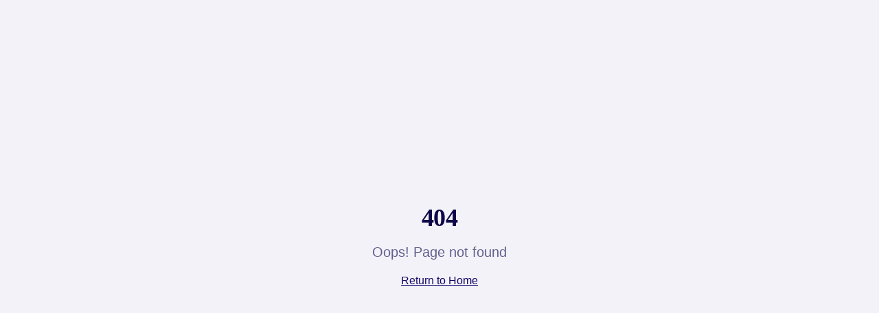

--- FILE ---
content_type: text/html; charset=utf-8
request_url: https://hartfordaepi.com/news/welcome
body_size: 775
content:
<!DOCTYPE html>
<html lang="en">
  <head>
    <meta charset="UTF-8" />
    <meta name="viewport" content="width=device-width, initial-scale=1.0" />
    <title>Alpha Epsilon Pi – Eta Upsilon Chapter | Developing Jewish Leadership</title>
    <meta name="description" content="Alpha Epsilon Pi Eta Upsilon Chapter - Developing Leadership for the Jewish Community. Join our brotherhood of leaders, scholars, and community members." />
    <meta name="author" content="Alpha Epsilon Pi - Eta Upsilon" />
    <meta name="keywords" content="Alpha Epsilon Pi, AEPi, Eta Upsilon, Jewish fraternity, Greek life, brotherhood, leadership" />

    <meta property="og:title" content="Alpha Epsilon Pi – Eta Upsilon Chapter" />
    <meta property="og:description" content="Developing Leadership for the Jewish Community. Join our brotherhood of leaders, scholars, and community members." />
    <meta property="og:type" content="website" />
    <meta property="og:image" content="https://pub-bb2e103a32db4e198524a2e9ed8f35b4.r2.dev/cffa8b6a-9af8-4113-bc5a-9bda54fa889b/id-preview-5379face--f1bd2d49-57b9-48dd-955e-b3a821dbd706.lovable.app-1768036055555.png" />

    <meta name="twitter:card" content="summary_large_image" />
    <meta name="twitter:site" content="@AEPi" />
    <meta name="twitter:image" content="https://pub-bb2e103a32db4e198524a2e9ed8f35b4.r2.dev/cffa8b6a-9af8-4113-bc5a-9bda54fa889b/id-preview-5379face--f1bd2d49-57b9-48dd-955e-b3a821dbd706.lovable.app-1768036055555.png" />
    
    <link rel="icon" type="image/png" href="/favicon.png" />
    <script type="module" crossorigin src="/assets/index-ClMvO97-.js"></script>
    <link rel="stylesheet" crossorigin href="/assets/index-CygZxkHe.css">
  <script defer src="https://hartfordaepi.com/~flock.js" data-proxy-url="https://hartfordaepi.com/~api/analytics"></script></head>

  <body>
    <div id="root"></div>
  </body>
</html>


--- FILE ---
content_type: text/javascript; charset=utf-8
request_url: https://hartfordaepi.com/assets/index-ClMvO97-.js
body_size: 216617
content:
var dg=e=>{throw TypeError(e)};var yd=(e,t,n)=>t.has(e)||dg("Cannot "+n);var N=(e,t,n)=>(yd(e,t,"read from private field"),n?n.call(e):t.get(e)),ne=(e,t,n)=>t.has(e)?dg("Cannot add the same private member more than once"):t instanceof WeakSet?t.add(e):t.set(e,n),Q=(e,t,n,r)=>(yd(e,t,"write to private field"),r?r.call(e,n):t.set(e,n),n),ue=(e,t,n)=>(yd(e,t,"access private method"),n);var Ll=(e,t,n,r)=>({set _(s){Q(e,t,s,n)},get _(){return N(e,t,r)}});function hj(e,t){for(var n=0;n<t.length;n++){const r=t[n];if(typeof r!="string"&&!Array.isArray(r)){for(const s in r)if(s!=="default"&&!(s in e)){const o=Object.getOwnPropertyDescriptor(r,s);o&&Object.defineProperty(e,s,o.get?o:{enumerable:!0,get:()=>r[s]})}}}return Object.freeze(Object.defineProperty(e,Symbol.toStringTag,{value:"Module"}))}(function(){const t=document.createElement("link").relList;if(t&&t.supports&&t.supports("modulepreload"))return;for(const s of document.querySelectorAll('link[rel="modulepreload"]'))r(s);new MutationObserver(s=>{for(const o of s)if(o.type==="childList")for(const i of o.addedNodes)i.tagName==="LINK"&&i.rel==="modulepreload"&&r(i)}).observe(document,{childList:!0,subtree:!0});function n(s){const o={};return s.integrity&&(o.integrity=s.integrity),s.referrerPolicy&&(o.referrerPolicy=s.referrerPolicy),s.crossOrigin==="use-credentials"?o.credentials="include":s.crossOrigin==="anonymous"?o.credentials="omit":o.credentials="same-origin",o}function r(s){if(s.ep)return;s.ep=!0;const o=n(s);fetch(s.href,o)}})();function px(e){return e&&e.__esModule&&Object.prototype.hasOwnProperty.call(e,"default")?e.default:e}var mx={exports:{}},Cu={},gx={exports:{}},de={};/**
 * @license React
 * react.production.min.js
 *
 * Copyright (c) Facebook, Inc. and its affiliates.
 *
 * This source code is licensed under the MIT license found in the
 * LICENSE file in the root directory of this source tree.
 */var Sl=Symbol.for("react.element"),fj=Symbol.for("react.portal"),pj=Symbol.for("react.fragment"),mj=Symbol.for("react.strict_mode"),gj=Symbol.for("react.profiler"),vj=Symbol.for("react.provider"),yj=Symbol.for("react.context"),xj=Symbol.for("react.forward_ref"),wj=Symbol.for("react.suspense"),bj=Symbol.for("react.memo"),_j=Symbol.for("react.lazy"),hg=Symbol.iterator;function Sj(e){return e===null||typeof e!="object"?null:(e=hg&&e[hg]||e["@@iterator"],typeof e=="function"?e:null)}var vx={isMounted:function(){return!1},enqueueForceUpdate:function(){},enqueueReplaceState:function(){},enqueueSetState:function(){}},yx=Object.assign,xx={};function Bi(e,t,n){this.props=e,this.context=t,this.refs=xx,this.updater=n||vx}Bi.prototype.isReactComponent={};Bi.prototype.setState=function(e,t){if(typeof e!="object"&&typeof e!="function"&&e!=null)throw Error("setState(...): takes an object of state variables to update or a function which returns an object of state variables.");this.updater.enqueueSetState(this,e,t,"setState")};Bi.prototype.forceUpdate=function(e){this.updater.enqueueForceUpdate(this,e,"forceUpdate")};function wx(){}wx.prototype=Bi.prototype;function ap(e,t,n){this.props=e,this.context=t,this.refs=xx,this.updater=n||vx}var lp=ap.prototype=new wx;lp.constructor=ap;yx(lp,Bi.prototype);lp.isPureReactComponent=!0;var fg=Array.isArray,bx=Object.prototype.hasOwnProperty,cp={current:null},_x={key:!0,ref:!0,__self:!0,__source:!0};function Sx(e,t,n){var r,s={},o=null,i=null;if(t!=null)for(r in t.ref!==void 0&&(i=t.ref),t.key!==void 0&&(o=""+t.key),t)bx.call(t,r)&&!_x.hasOwnProperty(r)&&(s[r]=t[r]);var l=arguments.length-2;if(l===1)s.children=n;else if(1<l){for(var c=Array(l),u=0;u<l;u++)c[u]=arguments[u+2];s.children=c}if(e&&e.defaultProps)for(r in l=e.defaultProps,l)s[r]===void 0&&(s[r]=l[r]);return{$$typeof:Sl,type:e,key:o,ref:i,props:s,_owner:cp.current}}function Ej(e,t){return{$$typeof:Sl,type:e.type,key:t,ref:e.ref,props:e.props,_owner:e._owner}}function up(e){return typeof e=="object"&&e!==null&&e.$$typeof===Sl}function jj(e){var t={"=":"=0",":":"=2"};return"$"+e.replace(/[=:]/g,function(n){return t[n]})}var pg=/\/+/g;function xd(e,t){return typeof e=="object"&&e!==null&&e.key!=null?jj(""+e.key):t.toString(36)}function vc(e,t,n,r,s){var o=typeof e;(o==="undefined"||o==="boolean")&&(e=null);var i=!1;if(e===null)i=!0;else switch(o){case"string":case"number":i=!0;break;case"object":switch(e.$$typeof){case Sl:case fj:i=!0}}if(i)return i=e,s=s(i),e=r===""?"."+xd(i,0):r,fg(s)?(n="",e!=null&&(n=e.replace(pg,"$&/")+"/"),vc(s,t,n,"",function(u){return u})):s!=null&&(up(s)&&(s=Ej(s,n+(!s.key||i&&i.key===s.key?"":(""+s.key).replace(pg,"$&/")+"/")+e)),t.push(s)),1;if(i=0,r=r===""?".":r+":",fg(e))for(var l=0;l<e.length;l++){o=e[l];var c=r+xd(o,l);i+=vc(o,t,n,c,s)}else if(c=Sj(e),typeof c=="function")for(e=c.call(e),l=0;!(o=e.next()).done;)o=o.value,c=r+xd(o,l++),i+=vc(o,t,n,c,s);else if(o==="object")throw t=String(e),Error("Objects are not valid as a React child (found: "+(t==="[object Object]"?"object with keys {"+Object.keys(e).join(", ")+"}":t)+"). If you meant to render a collection of children, use an array instead.");return i}function Fl(e,t,n){if(e==null)return e;var r=[],s=0;return vc(e,r,"","",function(o){return t.call(n,o,s++)}),r}function Cj(e){if(e._status===-1){var t=e._result;t=t(),t.then(function(n){(e._status===0||e._status===-1)&&(e._status=1,e._result=n)},function(n){(e._status===0||e._status===-1)&&(e._status=2,e._result=n)}),e._status===-1&&(e._status=0,e._result=t)}if(e._status===1)return e._result.default;throw e._result}var _t={current:null},yc={transition:null},Nj={ReactCurrentDispatcher:_t,ReactCurrentBatchConfig:yc,ReactCurrentOwner:cp};function Ex(){throw Error("act(...) is not supported in production builds of React.")}de.Children={map:Fl,forEach:function(e,t,n){Fl(e,function(){t.apply(this,arguments)},n)},count:function(e){var t=0;return Fl(e,function(){t++}),t},toArray:function(e){return Fl(e,function(t){return t})||[]},only:function(e){if(!up(e))throw Error("React.Children.only expected to receive a single React element child.");return e}};de.Component=Bi;de.Fragment=pj;de.Profiler=gj;de.PureComponent=ap;de.StrictMode=mj;de.Suspense=wj;de.__SECRET_INTERNALS_DO_NOT_USE_OR_YOU_WILL_BE_FIRED=Nj;de.act=Ex;de.cloneElement=function(e,t,n){if(e==null)throw Error("React.cloneElement(...): The argument must be a React element, but you passed "+e+".");var r=yx({},e.props),s=e.key,o=e.ref,i=e._owner;if(t!=null){if(t.ref!==void 0&&(o=t.ref,i=cp.current),t.key!==void 0&&(s=""+t.key),e.type&&e.type.defaultProps)var l=e.type.defaultProps;for(c in t)bx.call(t,c)&&!_x.hasOwnProperty(c)&&(r[c]=t[c]===void 0&&l!==void 0?l[c]:t[c])}var c=arguments.length-2;if(c===1)r.children=n;else if(1<c){l=Array(c);for(var u=0;u<c;u++)l[u]=arguments[u+2];r.children=l}return{$$typeof:Sl,type:e.type,key:s,ref:o,props:r,_owner:i}};de.createContext=function(e){return e={$$typeof:yj,_currentValue:e,_currentValue2:e,_threadCount:0,Provider:null,Consumer:null,_defaultValue:null,_globalName:null},e.Provider={$$typeof:vj,_context:e},e.Consumer=e};de.createElement=Sx;de.createFactory=function(e){var t=Sx.bind(null,e);return t.type=e,t};de.createRef=function(){return{current:null}};de.forwardRef=function(e){return{$$typeof:xj,render:e}};de.isValidElement=up;de.lazy=function(e){return{$$typeof:_j,_payload:{_status:-1,_result:e},_init:Cj}};de.memo=function(e,t){return{$$typeof:bj,type:e,compare:t===void 0?null:t}};de.startTransition=function(e){var t=yc.transition;yc.transition={};try{e()}finally{yc.transition=t}};de.unstable_act=Ex;de.useCallback=function(e,t){return _t.current.useCallback(e,t)};de.useContext=function(e){return _t.current.useContext(e)};de.useDebugValue=function(){};de.useDeferredValue=function(e){return _t.current.useDeferredValue(e)};de.useEffect=function(e,t){return _t.current.useEffect(e,t)};de.useId=function(){return _t.current.useId()};de.useImperativeHandle=function(e,t,n){return _t.current.useImperativeHandle(e,t,n)};de.useInsertionEffect=function(e,t){return _t.current.useInsertionEffect(e,t)};de.useLayoutEffect=function(e,t){return _t.current.useLayoutEffect(e,t)};de.useMemo=function(e,t){return _t.current.useMemo(e,t)};de.useReducer=function(e,t,n){return _t.current.useReducer(e,t,n)};de.useRef=function(e){return _t.current.useRef(e)};de.useState=function(e){return _t.current.useState(e)};de.useSyncExternalStore=function(e,t,n){return _t.current.useSyncExternalStore(e,t,n)};de.useTransition=function(){return _t.current.useTransition()};de.version="18.3.1";gx.exports=de;var f=gx.exports;const D=px(f),dp=hj({__proto__:null,default:D},[f]);/**
 * @license React
 * react-jsx-runtime.production.min.js
 *
 * Copyright (c) Facebook, Inc. and its affiliates.
 *
 * This source code is licensed under the MIT license found in the
 * LICENSE file in the root directory of this source tree.
 */var kj=f,Tj=Symbol.for("react.element"),Pj=Symbol.for("react.fragment"),Rj=Object.prototype.hasOwnProperty,Oj=kj.__SECRET_INTERNALS_DO_NOT_USE_OR_YOU_WILL_BE_FIRED.ReactCurrentOwner,Aj={key:!0,ref:!0,__self:!0,__source:!0};function jx(e,t,n){var r,s={},o=null,i=null;n!==void 0&&(o=""+n),t.key!==void 0&&(o=""+t.key),t.ref!==void 0&&(i=t.ref);for(r in t)Rj.call(t,r)&&!Aj.hasOwnProperty(r)&&(s[r]=t[r]);if(e&&e.defaultProps)for(r in t=e.defaultProps,t)s[r]===void 0&&(s[r]=t[r]);return{$$typeof:Tj,type:e,key:o,ref:i,props:s,_owner:Oj.current}}Cu.Fragment=Pj;Cu.jsx=jx;Cu.jsxs=jx;mx.exports=Cu;var a=mx.exports,Cx={exports:{}},Ht={},Nx={exports:{}},kx={};/**
 * @license React
 * scheduler.production.min.js
 *
 * Copyright (c) Facebook, Inc. and its affiliates.
 *
 * This source code is licensed under the MIT license found in the
 * LICENSE file in the root directory of this source tree.
 */(function(e){function t(P,k){var R=P.length;P.push(k);e:for(;0<R;){var q=R-1>>>1,$=P[q];if(0<s($,k))P[q]=k,P[R]=$,R=q;else break e}}function n(P){return P.length===0?null:P[0]}function r(P){if(P.length===0)return null;var k=P[0],R=P.pop();if(R!==k){P[0]=R;e:for(var q=0,$=P.length,ee=$>>>1;q<ee;){var Y=2*(q+1)-1,ye=P[Y],xe=Y+1,K=P[xe];if(0>s(ye,R))xe<$&&0>s(K,ye)?(P[q]=K,P[xe]=R,q=xe):(P[q]=ye,P[Y]=R,q=Y);else if(xe<$&&0>s(K,R))P[q]=K,P[xe]=R,q=xe;else break e}}return k}function s(P,k){var R=P.sortIndex-k.sortIndex;return R!==0?R:P.id-k.id}if(typeof performance=="object"&&typeof performance.now=="function"){var o=performance;e.unstable_now=function(){return o.now()}}else{var i=Date,l=i.now();e.unstable_now=function(){return i.now()-l}}var c=[],u=[],d=1,h=null,p=3,m=!1,b=!1,g=!1,y=typeof setTimeout=="function"?setTimeout:null,x=typeof clearTimeout=="function"?clearTimeout:null,v=typeof setImmediate<"u"?setImmediate:null;typeof navigator<"u"&&navigator.scheduling!==void 0&&navigator.scheduling.isInputPending!==void 0&&navigator.scheduling.isInputPending.bind(navigator.scheduling);function w(P){for(var k=n(u);k!==null;){if(k.callback===null)r(u);else if(k.startTime<=P)r(u),k.sortIndex=k.expirationTime,t(c,k);else break;k=n(u)}}function _(P){if(g=!1,w(P),!b)if(n(c)!==null)b=!0,z(S);else{var k=n(u);k!==null&&L(_,k.startTime-P)}}function S(P,k){b=!1,g&&(g=!1,x(C),C=-1),m=!0;var R=p;try{for(w(k),h=n(c);h!==null&&(!(h.expirationTime>k)||P&&!U());){var q=h.callback;if(typeof q=="function"){h.callback=null,p=h.priorityLevel;var $=q(h.expirationTime<=k);k=e.unstable_now(),typeof $=="function"?h.callback=$:h===n(c)&&r(c),w(k)}else r(c);h=n(c)}if(h!==null)var ee=!0;else{var Y=n(u);Y!==null&&L(_,Y.startTime-k),ee=!1}return ee}finally{h=null,p=R,m=!1}}var E=!1,j=null,C=-1,T=5,A=-1;function U(){return!(e.unstable_now()-A<T)}function M(){if(j!==null){var P=e.unstable_now();A=P;var k=!0;try{k=j(!0,P)}finally{k?H():(E=!1,j=null)}}else E=!1}var H;if(typeof v=="function")H=function(){v(M)};else if(typeof MessageChannel<"u"){var I=new MessageChannel,W=I.port2;I.port1.onmessage=M,H=function(){W.postMessage(null)}}else H=function(){y(M,0)};function z(P){j=P,E||(E=!0,H())}function L(P,k){C=y(function(){P(e.unstable_now())},k)}e.unstable_IdlePriority=5,e.unstable_ImmediatePriority=1,e.unstable_LowPriority=4,e.unstable_NormalPriority=3,e.unstable_Profiling=null,e.unstable_UserBlockingPriority=2,e.unstable_cancelCallback=function(P){P.callback=null},e.unstable_continueExecution=function(){b||m||(b=!0,z(S))},e.unstable_forceFrameRate=function(P){0>P||125<P?console.error("forceFrameRate takes a positive int between 0 and 125, forcing frame rates higher than 125 fps is not supported"):T=0<P?Math.floor(1e3/P):5},e.unstable_getCurrentPriorityLevel=function(){return p},e.unstable_getFirstCallbackNode=function(){return n(c)},e.unstable_next=function(P){switch(p){case 1:case 2:case 3:var k=3;break;default:k=p}var R=p;p=k;try{return P()}finally{p=R}},e.unstable_pauseExecution=function(){},e.unstable_requestPaint=function(){},e.unstable_runWithPriority=function(P,k){switch(P){case 1:case 2:case 3:case 4:case 5:break;default:P=3}var R=p;p=P;try{return k()}finally{p=R}},e.unstable_scheduleCallback=function(P,k,R){var q=e.unstable_now();switch(typeof R=="object"&&R!==null?(R=R.delay,R=typeof R=="number"&&0<R?q+R:q):R=q,P){case 1:var $=-1;break;case 2:$=250;break;case 5:$=1073741823;break;case 4:$=1e4;break;default:$=5e3}return $=R+$,P={id:d++,callback:k,priorityLevel:P,startTime:R,expirationTime:$,sortIndex:-1},R>q?(P.sortIndex=R,t(u,P),n(c)===null&&P===n(u)&&(g?(x(C),C=-1):g=!0,L(_,R-q))):(P.sortIndex=$,t(c,P),b||m||(b=!0,z(S))),P},e.unstable_shouldYield=U,e.unstable_wrapCallback=function(P){var k=p;return function(){var R=p;p=k;try{return P.apply(this,arguments)}finally{p=R}}}})(kx);Nx.exports=kx;var Ij=Nx.exports;/**
 * @license React
 * react-dom.production.min.js
 *
 * Copyright (c) Facebook, Inc. and its affiliates.
 *
 * This source code is licensed under the MIT license found in the
 * LICENSE file in the root directory of this source tree.
 */var Dj=f,Vt=Ij;function B(e){for(var t="https://reactjs.org/docs/error-decoder.html?invariant="+e,n=1;n<arguments.length;n++)t+="&args[]="+encodeURIComponent(arguments[n]);return"Minified React error #"+e+"; visit "+t+" for the full message or use the non-minified dev environment for full errors and additional helpful warnings."}var Tx=new Set,$a={};function fo(e,t){Ci(e,t),Ci(e+"Capture",t)}function Ci(e,t){for($a[e]=t,e=0;e<t.length;e++)Tx.add(t[e])}var ar=!(typeof window>"u"||typeof window.document>"u"||typeof window.document.createElement>"u"),wh=Object.prototype.hasOwnProperty,Mj=/^[:A-Z_a-z\u00C0-\u00D6\u00D8-\u00F6\u00F8-\u02FF\u0370-\u037D\u037F-\u1FFF\u200C-\u200D\u2070-\u218F\u2C00-\u2FEF\u3001-\uD7FF\uF900-\uFDCF\uFDF0-\uFFFD][:A-Z_a-z\u00C0-\u00D6\u00D8-\u00F6\u00F8-\u02FF\u0370-\u037D\u037F-\u1FFF\u200C-\u200D\u2070-\u218F\u2C00-\u2FEF\u3001-\uD7FF\uF900-\uFDCF\uFDF0-\uFFFD\-.0-9\u00B7\u0300-\u036F\u203F-\u2040]*$/,mg={},gg={};function $j(e){return wh.call(gg,e)?!0:wh.call(mg,e)?!1:Mj.test(e)?gg[e]=!0:(mg[e]=!0,!1)}function Lj(e,t,n,r){if(n!==null&&n.type===0)return!1;switch(typeof t){case"function":case"symbol":return!0;case"boolean":return r?!1:n!==null?!n.acceptsBooleans:(e=e.toLowerCase().slice(0,5),e!=="data-"&&e!=="aria-");default:return!1}}function Fj(e,t,n,r){if(t===null||typeof t>"u"||Lj(e,t,n,r))return!0;if(r)return!1;if(n!==null)switch(n.type){case 3:return!t;case 4:return t===!1;case 5:return isNaN(t);case 6:return isNaN(t)||1>t}return!1}function St(e,t,n,r,s,o,i){this.acceptsBooleans=t===2||t===3||t===4,this.attributeName=r,this.attributeNamespace=s,this.mustUseProperty=n,this.propertyName=e,this.type=t,this.sanitizeURL=o,this.removeEmptyString=i}var at={};"children dangerouslySetInnerHTML defaultValue defaultChecked innerHTML suppressContentEditableWarning suppressHydrationWarning style".split(" ").forEach(function(e){at[e]=new St(e,0,!1,e,null,!1,!1)});[["acceptCharset","accept-charset"],["className","class"],["htmlFor","for"],["httpEquiv","http-equiv"]].forEach(function(e){var t=e[0];at[t]=new St(t,1,!1,e[1],null,!1,!1)});["contentEditable","draggable","spellCheck","value"].forEach(function(e){at[e]=new St(e,2,!1,e.toLowerCase(),null,!1,!1)});["autoReverse","externalResourcesRequired","focusable","preserveAlpha"].forEach(function(e){at[e]=new St(e,2,!1,e,null,!1,!1)});"allowFullScreen async autoFocus autoPlay controls default defer disabled disablePictureInPicture disableRemotePlayback formNoValidate hidden loop noModule noValidate open playsInline readOnly required reversed scoped seamless itemScope".split(" ").forEach(function(e){at[e]=new St(e,3,!1,e.toLowerCase(),null,!1,!1)});["checked","multiple","muted","selected"].forEach(function(e){at[e]=new St(e,3,!0,e,null,!1,!1)});["capture","download"].forEach(function(e){at[e]=new St(e,4,!1,e,null,!1,!1)});["cols","rows","size","span"].forEach(function(e){at[e]=new St(e,6,!1,e,null,!1,!1)});["rowSpan","start"].forEach(function(e){at[e]=new St(e,5,!1,e.toLowerCase(),null,!1,!1)});var hp=/[\-:]([a-z])/g;function fp(e){return e[1].toUpperCase()}"accent-height alignment-baseline arabic-form baseline-shift cap-height clip-path clip-rule color-interpolation color-interpolation-filters color-profile color-rendering dominant-baseline enable-background fill-opacity fill-rule flood-color flood-opacity font-family font-size font-size-adjust font-stretch font-style font-variant font-weight glyph-name glyph-orientation-horizontal glyph-orientation-vertical horiz-adv-x horiz-origin-x image-rendering letter-spacing lighting-color marker-end marker-mid marker-start overline-position overline-thickness paint-order panose-1 pointer-events rendering-intent shape-rendering stop-color stop-opacity strikethrough-position strikethrough-thickness stroke-dasharray stroke-dashoffset stroke-linecap stroke-linejoin stroke-miterlimit stroke-opacity stroke-width text-anchor text-decoration text-rendering underline-position underline-thickness unicode-bidi unicode-range units-per-em v-alphabetic v-hanging v-ideographic v-mathematical vector-effect vert-adv-y vert-origin-x vert-origin-y word-spacing writing-mode xmlns:xlink x-height".split(" ").forEach(function(e){var t=e.replace(hp,fp);at[t]=new St(t,1,!1,e,null,!1,!1)});"xlink:actuate xlink:arcrole xlink:role xlink:show xlink:title xlink:type".split(" ").forEach(function(e){var t=e.replace(hp,fp);at[t]=new St(t,1,!1,e,"http://www.w3.org/1999/xlink",!1,!1)});["xml:base","xml:lang","xml:space"].forEach(function(e){var t=e.replace(hp,fp);at[t]=new St(t,1,!1,e,"http://www.w3.org/XML/1998/namespace",!1,!1)});["tabIndex","crossOrigin"].forEach(function(e){at[e]=new St(e,1,!1,e.toLowerCase(),null,!1,!1)});at.xlinkHref=new St("xlinkHref",1,!1,"xlink:href","http://www.w3.org/1999/xlink",!0,!1);["src","href","action","formAction"].forEach(function(e){at[e]=new St(e,1,!1,e.toLowerCase(),null,!0,!0)});function pp(e,t,n,r){var s=at.hasOwnProperty(t)?at[t]:null;(s!==null?s.type!==0:r||!(2<t.length)||t[0]!=="o"&&t[0]!=="O"||t[1]!=="n"&&t[1]!=="N")&&(Fj(t,n,s,r)&&(n=null),r||s===null?$j(t)&&(n===null?e.removeAttribute(t):e.setAttribute(t,""+n)):s.mustUseProperty?e[s.propertyName]=n===null?s.type===3?!1:"":n:(t=s.attributeName,r=s.attributeNamespace,n===null?e.removeAttribute(t):(s=s.type,n=s===3||s===4&&n===!0?"":""+n,r?e.setAttributeNS(r,t,n):e.setAttribute(t,n))))}var pr=Dj.__SECRET_INTERNALS_DO_NOT_USE_OR_YOU_WILL_BE_FIRED,Ul=Symbol.for("react.element"),Vo=Symbol.for("react.portal"),Ho=Symbol.for("react.fragment"),mp=Symbol.for("react.strict_mode"),bh=Symbol.for("react.profiler"),Px=Symbol.for("react.provider"),Rx=Symbol.for("react.context"),gp=Symbol.for("react.forward_ref"),_h=Symbol.for("react.suspense"),Sh=Symbol.for("react.suspense_list"),vp=Symbol.for("react.memo"),Pr=Symbol.for("react.lazy"),Ox=Symbol.for("react.offscreen"),vg=Symbol.iterator;function ta(e){return e===null||typeof e!="object"?null:(e=vg&&e[vg]||e["@@iterator"],typeof e=="function"?e:null)}var $e=Object.assign,wd;function pa(e){if(wd===void 0)try{throw Error()}catch(n){var t=n.stack.trim().match(/\n( *(at )?)/);wd=t&&t[1]||""}return`
`+wd+e}var bd=!1;function _d(e,t){if(!e||bd)return"";bd=!0;var n=Error.prepareStackTrace;Error.prepareStackTrace=void 0;try{if(t)if(t=function(){throw Error()},Object.defineProperty(t.prototype,"props",{set:function(){throw Error()}}),typeof Reflect=="object"&&Reflect.construct){try{Reflect.construct(t,[])}catch(u){var r=u}Reflect.construct(e,[],t)}else{try{t.call()}catch(u){r=u}e.call(t.prototype)}else{try{throw Error()}catch(u){r=u}e()}}catch(u){if(u&&r&&typeof u.stack=="string"){for(var s=u.stack.split(`
`),o=r.stack.split(`
`),i=s.length-1,l=o.length-1;1<=i&&0<=l&&s[i]!==o[l];)l--;for(;1<=i&&0<=l;i--,l--)if(s[i]!==o[l]){if(i!==1||l!==1)do if(i--,l--,0>l||s[i]!==o[l]){var c=`
`+s[i].replace(" at new "," at ");return e.displayName&&c.includes("<anonymous>")&&(c=c.replace("<anonymous>",e.displayName)),c}while(1<=i&&0<=l);break}}}finally{bd=!1,Error.prepareStackTrace=n}return(e=e?e.displayName||e.name:"")?pa(e):""}function Uj(e){switch(e.tag){case 5:return pa(e.type);case 16:return pa("Lazy");case 13:return pa("Suspense");case 19:return pa("SuspenseList");case 0:case 2:case 15:return e=_d(e.type,!1),e;case 11:return e=_d(e.type.render,!1),e;case 1:return e=_d(e.type,!0),e;default:return""}}function Eh(e){if(e==null)return null;if(typeof e=="function")return e.displayName||e.name||null;if(typeof e=="string")return e;switch(e){case Ho:return"Fragment";case Vo:return"Portal";case bh:return"Profiler";case mp:return"StrictMode";case _h:return"Suspense";case Sh:return"SuspenseList"}if(typeof e=="object")switch(e.$$typeof){case Rx:return(e.displayName||"Context")+".Consumer";case Px:return(e._context.displayName||"Context")+".Provider";case gp:var t=e.render;return e=e.displayName,e||(e=t.displayName||t.name||"",e=e!==""?"ForwardRef("+e+")":"ForwardRef"),e;case vp:return t=e.displayName||null,t!==null?t:Eh(e.type)||"Memo";case Pr:t=e._payload,e=e._init;try{return Eh(e(t))}catch{}}return null}function Bj(e){var t=e.type;switch(e.tag){case 24:return"Cache";case 9:return(t.displayName||"Context")+".Consumer";case 10:return(t._context.displayName||"Context")+".Provider";case 18:return"DehydratedFragment";case 11:return e=t.render,e=e.displayName||e.name||"",t.displayName||(e!==""?"ForwardRef("+e+")":"ForwardRef");case 7:return"Fragment";case 5:return t;case 4:return"Portal";case 3:return"Root";case 6:return"Text";case 16:return Eh(t);case 8:return t===mp?"StrictMode":"Mode";case 22:return"Offscreen";case 12:return"Profiler";case 21:return"Scope";case 13:return"Suspense";case 19:return"SuspenseList";case 25:return"TracingMarker";case 1:case 0:case 17:case 2:case 14:case 15:if(typeof t=="function")return t.displayName||t.name||null;if(typeof t=="string")return t}return null}function ps(e){switch(typeof e){case"boolean":case"number":case"string":case"undefined":return e;case"object":return e;default:return""}}function Ax(e){var t=e.type;return(e=e.nodeName)&&e.toLowerCase()==="input"&&(t==="checkbox"||t==="radio")}function zj(e){var t=Ax(e)?"checked":"value",n=Object.getOwnPropertyDescriptor(e.constructor.prototype,t),r=""+e[t];if(!e.hasOwnProperty(t)&&typeof n<"u"&&typeof n.get=="function"&&typeof n.set=="function"){var s=n.get,o=n.set;return Object.defineProperty(e,t,{configurable:!0,get:function(){return s.call(this)},set:function(i){r=""+i,o.call(this,i)}}),Object.defineProperty(e,t,{enumerable:n.enumerable}),{getValue:function(){return r},setValue:function(i){r=""+i},stopTracking:function(){e._valueTracker=null,delete e[t]}}}}function Bl(e){e._valueTracker||(e._valueTracker=zj(e))}function Ix(e){if(!e)return!1;var t=e._valueTracker;if(!t)return!0;var n=t.getValue(),r="";return e&&(r=Ax(e)?e.checked?"true":"false":e.value),e=r,e!==n?(t.setValue(e),!0):!1}function Lc(e){if(e=e||(typeof document<"u"?document:void 0),typeof e>"u")return null;try{return e.activeElement||e.body}catch{return e.body}}function jh(e,t){var n=t.checked;return $e({},t,{defaultChecked:void 0,defaultValue:void 0,value:void 0,checked:n??e._wrapperState.initialChecked})}function yg(e,t){var n=t.defaultValue==null?"":t.defaultValue,r=t.checked!=null?t.checked:t.defaultChecked;n=ps(t.value!=null?t.value:n),e._wrapperState={initialChecked:r,initialValue:n,controlled:t.type==="checkbox"||t.type==="radio"?t.checked!=null:t.value!=null}}function Dx(e,t){t=t.checked,t!=null&&pp(e,"checked",t,!1)}function Ch(e,t){Dx(e,t);var n=ps(t.value),r=t.type;if(n!=null)r==="number"?(n===0&&e.value===""||e.value!=n)&&(e.value=""+n):e.value!==""+n&&(e.value=""+n);else if(r==="submit"||r==="reset"){e.removeAttribute("value");return}t.hasOwnProperty("value")?Nh(e,t.type,n):t.hasOwnProperty("defaultValue")&&Nh(e,t.type,ps(t.defaultValue)),t.checked==null&&t.defaultChecked!=null&&(e.defaultChecked=!!t.defaultChecked)}function xg(e,t,n){if(t.hasOwnProperty("value")||t.hasOwnProperty("defaultValue")){var r=t.type;if(!(r!=="submit"&&r!=="reset"||t.value!==void 0&&t.value!==null))return;t=""+e._wrapperState.initialValue,n||t===e.value||(e.value=t),e.defaultValue=t}n=e.name,n!==""&&(e.name=""),e.defaultChecked=!!e._wrapperState.initialChecked,n!==""&&(e.name=n)}function Nh(e,t,n){(t!=="number"||Lc(e.ownerDocument)!==e)&&(n==null?e.defaultValue=""+e._wrapperState.initialValue:e.defaultValue!==""+n&&(e.defaultValue=""+n))}var ma=Array.isArray;function ri(e,t,n,r){if(e=e.options,t){t={};for(var s=0;s<n.length;s++)t["$"+n[s]]=!0;for(n=0;n<e.length;n++)s=t.hasOwnProperty("$"+e[n].value),e[n].selected!==s&&(e[n].selected=s),s&&r&&(e[n].defaultSelected=!0)}else{for(n=""+ps(n),t=null,s=0;s<e.length;s++){if(e[s].value===n){e[s].selected=!0,r&&(e[s].defaultSelected=!0);return}t!==null||e[s].disabled||(t=e[s])}t!==null&&(t.selected=!0)}}function kh(e,t){if(t.dangerouslySetInnerHTML!=null)throw Error(B(91));return $e({},t,{value:void 0,defaultValue:void 0,children:""+e._wrapperState.initialValue})}function wg(e,t){var n=t.value;if(n==null){if(n=t.children,t=t.defaultValue,n!=null){if(t!=null)throw Error(B(92));if(ma(n)){if(1<n.length)throw Error(B(93));n=n[0]}t=n}t==null&&(t=""),n=t}e._wrapperState={initialValue:ps(n)}}function Mx(e,t){var n=ps(t.value),r=ps(t.defaultValue);n!=null&&(n=""+n,n!==e.value&&(e.value=n),t.defaultValue==null&&e.defaultValue!==n&&(e.defaultValue=n)),r!=null&&(e.defaultValue=""+r)}function bg(e){var t=e.textContent;t===e._wrapperState.initialValue&&t!==""&&t!==null&&(e.value=t)}function $x(e){switch(e){case"svg":return"http://www.w3.org/2000/svg";case"math":return"http://www.w3.org/1998/Math/MathML";default:return"http://www.w3.org/1999/xhtml"}}function Th(e,t){return e==null||e==="http://www.w3.org/1999/xhtml"?$x(t):e==="http://www.w3.org/2000/svg"&&t==="foreignObject"?"http://www.w3.org/1999/xhtml":e}var zl,Lx=function(e){return typeof MSApp<"u"&&MSApp.execUnsafeLocalFunction?function(t,n,r,s){MSApp.execUnsafeLocalFunction(function(){return e(t,n,r,s)})}:e}(function(e,t){if(e.namespaceURI!=="http://www.w3.org/2000/svg"||"innerHTML"in e)e.innerHTML=t;else{for(zl=zl||document.createElement("div"),zl.innerHTML="<svg>"+t.valueOf().toString()+"</svg>",t=zl.firstChild;e.firstChild;)e.removeChild(e.firstChild);for(;t.firstChild;)e.appendChild(t.firstChild)}});function La(e,t){if(t){var n=e.firstChild;if(n&&n===e.lastChild&&n.nodeType===3){n.nodeValue=t;return}}e.textContent=t}var _a={animationIterationCount:!0,aspectRatio:!0,borderImageOutset:!0,borderImageSlice:!0,borderImageWidth:!0,boxFlex:!0,boxFlexGroup:!0,boxOrdinalGroup:!0,columnCount:!0,columns:!0,flex:!0,flexGrow:!0,flexPositive:!0,flexShrink:!0,flexNegative:!0,flexOrder:!0,gridArea:!0,gridRow:!0,gridRowEnd:!0,gridRowSpan:!0,gridRowStart:!0,gridColumn:!0,gridColumnEnd:!0,gridColumnSpan:!0,gridColumnStart:!0,fontWeight:!0,lineClamp:!0,lineHeight:!0,opacity:!0,order:!0,orphans:!0,tabSize:!0,widows:!0,zIndex:!0,zoom:!0,fillOpacity:!0,floodOpacity:!0,stopOpacity:!0,strokeDasharray:!0,strokeDashoffset:!0,strokeMiterlimit:!0,strokeOpacity:!0,strokeWidth:!0},Wj=["Webkit","ms","Moz","O"];Object.keys(_a).forEach(function(e){Wj.forEach(function(t){t=t+e.charAt(0).toUpperCase()+e.substring(1),_a[t]=_a[e]})});function Fx(e,t,n){return t==null||typeof t=="boolean"||t===""?"":n||typeof t!="number"||t===0||_a.hasOwnProperty(e)&&_a[e]?(""+t).trim():t+"px"}function Ux(e,t){e=e.style;for(var n in t)if(t.hasOwnProperty(n)){var r=n.indexOf("--")===0,s=Fx(n,t[n],r);n==="float"&&(n="cssFloat"),r?e.setProperty(n,s):e[n]=s}}var Vj=$e({menuitem:!0},{area:!0,base:!0,br:!0,col:!0,embed:!0,hr:!0,img:!0,input:!0,keygen:!0,link:!0,meta:!0,param:!0,source:!0,track:!0,wbr:!0});function Ph(e,t){if(t){if(Vj[e]&&(t.children!=null||t.dangerouslySetInnerHTML!=null))throw Error(B(137,e));if(t.dangerouslySetInnerHTML!=null){if(t.children!=null)throw Error(B(60));if(typeof t.dangerouslySetInnerHTML!="object"||!("__html"in t.dangerouslySetInnerHTML))throw Error(B(61))}if(t.style!=null&&typeof t.style!="object")throw Error(B(62))}}function Rh(e,t){if(e.indexOf("-")===-1)return typeof t.is=="string";switch(e){case"annotation-xml":case"color-profile":case"font-face":case"font-face-src":case"font-face-uri":case"font-face-format":case"font-face-name":case"missing-glyph":return!1;default:return!0}}var Oh=null;function yp(e){return e=e.target||e.srcElement||window,e.correspondingUseElement&&(e=e.correspondingUseElement),e.nodeType===3?e.parentNode:e}var Ah=null,si=null,oi=null;function _g(e){if(e=Cl(e)){if(typeof Ah!="function")throw Error(B(280));var t=e.stateNode;t&&(t=Ru(t),Ah(e.stateNode,e.type,t))}}function Bx(e){si?oi?oi.push(e):oi=[e]:si=e}function zx(){if(si){var e=si,t=oi;if(oi=si=null,_g(e),t)for(e=0;e<t.length;e++)_g(t[e])}}function Wx(e,t){return e(t)}function Vx(){}var Sd=!1;function Hx(e,t,n){if(Sd)return e(t,n);Sd=!0;try{return Wx(e,t,n)}finally{Sd=!1,(si!==null||oi!==null)&&(Vx(),zx())}}function Fa(e,t){var n=e.stateNode;if(n===null)return null;var r=Ru(n);if(r===null)return null;n=r[t];e:switch(t){case"onClick":case"onClickCapture":case"onDoubleClick":case"onDoubleClickCapture":case"onMouseDown":case"onMouseDownCapture":case"onMouseMove":case"onMouseMoveCapture":case"onMouseUp":case"onMouseUpCapture":case"onMouseEnter":(r=!r.disabled)||(e=e.type,r=!(e==="button"||e==="input"||e==="select"||e==="textarea")),e=!r;break e;default:e=!1}if(e)return null;if(n&&typeof n!="function")throw Error(B(231,t,typeof n));return n}var Ih=!1;if(ar)try{var na={};Object.defineProperty(na,"passive",{get:function(){Ih=!0}}),window.addEventListener("test",na,na),window.removeEventListener("test",na,na)}catch{Ih=!1}function Hj(e,t,n,r,s,o,i,l,c){var u=Array.prototype.slice.call(arguments,3);try{t.apply(n,u)}catch(d){this.onError(d)}}var Sa=!1,Fc=null,Uc=!1,Dh=null,qj={onError:function(e){Sa=!0,Fc=e}};function Kj(e,t,n,r,s,o,i,l,c){Sa=!1,Fc=null,Hj.apply(qj,arguments)}function Gj(e,t,n,r,s,o,i,l,c){if(Kj.apply(this,arguments),Sa){if(Sa){var u=Fc;Sa=!1,Fc=null}else throw Error(B(198));Uc||(Uc=!0,Dh=u)}}function po(e){var t=e,n=e;if(e.alternate)for(;t.return;)t=t.return;else{e=t;do t=e,t.flags&4098&&(n=t.return),e=t.return;while(e)}return t.tag===3?n:null}function qx(e){if(e.tag===13){var t=e.memoizedState;if(t===null&&(e=e.alternate,e!==null&&(t=e.memoizedState)),t!==null)return t.dehydrated}return null}function Sg(e){if(po(e)!==e)throw Error(B(188))}function Yj(e){var t=e.alternate;if(!t){if(t=po(e),t===null)throw Error(B(188));return t!==e?null:e}for(var n=e,r=t;;){var s=n.return;if(s===null)break;var o=s.alternate;if(o===null){if(r=s.return,r!==null){n=r;continue}break}if(s.child===o.child){for(o=s.child;o;){if(o===n)return Sg(s),e;if(o===r)return Sg(s),t;o=o.sibling}throw Error(B(188))}if(n.return!==r.return)n=s,r=o;else{for(var i=!1,l=s.child;l;){if(l===n){i=!0,n=s,r=o;break}if(l===r){i=!0,r=s,n=o;break}l=l.sibling}if(!i){for(l=o.child;l;){if(l===n){i=!0,n=o,r=s;break}if(l===r){i=!0,r=o,n=s;break}l=l.sibling}if(!i)throw Error(B(189))}}if(n.alternate!==r)throw Error(B(190))}if(n.tag!==3)throw Error(B(188));return n.stateNode.current===n?e:t}function Kx(e){return e=Yj(e),e!==null?Gx(e):null}function Gx(e){if(e.tag===5||e.tag===6)return e;for(e=e.child;e!==null;){var t=Gx(e);if(t!==null)return t;e=e.sibling}return null}var Yx=Vt.unstable_scheduleCallback,Eg=Vt.unstable_cancelCallback,Qj=Vt.unstable_shouldYield,Jj=Vt.unstable_requestPaint,ze=Vt.unstable_now,Xj=Vt.unstable_getCurrentPriorityLevel,xp=Vt.unstable_ImmediatePriority,Qx=Vt.unstable_UserBlockingPriority,Bc=Vt.unstable_NormalPriority,Zj=Vt.unstable_LowPriority,Jx=Vt.unstable_IdlePriority,Nu=null,Un=null;function eC(e){if(Un&&typeof Un.onCommitFiberRoot=="function")try{Un.onCommitFiberRoot(Nu,e,void 0,(e.current.flags&128)===128)}catch{}}var _n=Math.clz32?Math.clz32:rC,tC=Math.log,nC=Math.LN2;function rC(e){return e>>>=0,e===0?32:31-(tC(e)/nC|0)|0}var Wl=64,Vl=4194304;function ga(e){switch(e&-e){case 1:return 1;case 2:return 2;case 4:return 4;case 8:return 8;case 16:return 16;case 32:return 32;case 64:case 128:case 256:case 512:case 1024:case 2048:case 4096:case 8192:case 16384:case 32768:case 65536:case 131072:case 262144:case 524288:case 1048576:case 2097152:return e&4194240;case 4194304:case 8388608:case 16777216:case 33554432:case 67108864:return e&130023424;case 134217728:return 134217728;case 268435456:return 268435456;case 536870912:return 536870912;case 1073741824:return 1073741824;default:return e}}function zc(e,t){var n=e.pendingLanes;if(n===0)return 0;var r=0,s=e.suspendedLanes,o=e.pingedLanes,i=n&268435455;if(i!==0){var l=i&~s;l!==0?r=ga(l):(o&=i,o!==0&&(r=ga(o)))}else i=n&~s,i!==0?r=ga(i):o!==0&&(r=ga(o));if(r===0)return 0;if(t!==0&&t!==r&&!(t&s)&&(s=r&-r,o=t&-t,s>=o||s===16&&(o&4194240)!==0))return t;if(r&4&&(r|=n&16),t=e.entangledLanes,t!==0)for(e=e.entanglements,t&=r;0<t;)n=31-_n(t),s=1<<n,r|=e[n],t&=~s;return r}function sC(e,t){switch(e){case 1:case 2:case 4:return t+250;case 8:case 16:case 32:case 64:case 128:case 256:case 512:case 1024:case 2048:case 4096:case 8192:case 16384:case 32768:case 65536:case 131072:case 262144:case 524288:case 1048576:case 2097152:return t+5e3;case 4194304:case 8388608:case 16777216:case 33554432:case 67108864:return-1;case 134217728:case 268435456:case 536870912:case 1073741824:return-1;default:return-1}}function oC(e,t){for(var n=e.suspendedLanes,r=e.pingedLanes,s=e.expirationTimes,o=e.pendingLanes;0<o;){var i=31-_n(o),l=1<<i,c=s[i];c===-1?(!(l&n)||l&r)&&(s[i]=sC(l,t)):c<=t&&(e.expiredLanes|=l),o&=~l}}function Mh(e){return e=e.pendingLanes&-1073741825,e!==0?e:e&1073741824?1073741824:0}function Xx(){var e=Wl;return Wl<<=1,!(Wl&4194240)&&(Wl=64),e}function Ed(e){for(var t=[],n=0;31>n;n++)t.push(e);return t}function El(e,t,n){e.pendingLanes|=t,t!==536870912&&(e.suspendedLanes=0,e.pingedLanes=0),e=e.eventTimes,t=31-_n(t),e[t]=n}function iC(e,t){var n=e.pendingLanes&~t;e.pendingLanes=t,e.suspendedLanes=0,e.pingedLanes=0,e.expiredLanes&=t,e.mutableReadLanes&=t,e.entangledLanes&=t,t=e.entanglements;var r=e.eventTimes;for(e=e.expirationTimes;0<n;){var s=31-_n(n),o=1<<s;t[s]=0,r[s]=-1,e[s]=-1,n&=~o}}function wp(e,t){var n=e.entangledLanes|=t;for(e=e.entanglements;n;){var r=31-_n(n),s=1<<r;s&t|e[r]&t&&(e[r]|=t),n&=~s}}var Ee=0;function Zx(e){return e&=-e,1<e?4<e?e&268435455?16:536870912:4:1}var ew,bp,tw,nw,rw,$h=!1,Hl=[],Yr=null,Qr=null,Jr=null,Ua=new Map,Ba=new Map,Ar=[],aC="mousedown mouseup touchcancel touchend touchstart auxclick dblclick pointercancel pointerdown pointerup dragend dragstart drop compositionend compositionstart keydown keypress keyup input textInput copy cut paste click change contextmenu reset submit".split(" ");function jg(e,t){switch(e){case"focusin":case"focusout":Yr=null;break;case"dragenter":case"dragleave":Qr=null;break;case"mouseover":case"mouseout":Jr=null;break;case"pointerover":case"pointerout":Ua.delete(t.pointerId);break;case"gotpointercapture":case"lostpointercapture":Ba.delete(t.pointerId)}}function ra(e,t,n,r,s,o){return e===null||e.nativeEvent!==o?(e={blockedOn:t,domEventName:n,eventSystemFlags:r,nativeEvent:o,targetContainers:[s]},t!==null&&(t=Cl(t),t!==null&&bp(t)),e):(e.eventSystemFlags|=r,t=e.targetContainers,s!==null&&t.indexOf(s)===-1&&t.push(s),e)}function lC(e,t,n,r,s){switch(t){case"focusin":return Yr=ra(Yr,e,t,n,r,s),!0;case"dragenter":return Qr=ra(Qr,e,t,n,r,s),!0;case"mouseover":return Jr=ra(Jr,e,t,n,r,s),!0;case"pointerover":var o=s.pointerId;return Ua.set(o,ra(Ua.get(o)||null,e,t,n,r,s)),!0;case"gotpointercapture":return o=s.pointerId,Ba.set(o,ra(Ba.get(o)||null,e,t,n,r,s)),!0}return!1}function sw(e){var t=Ms(e.target);if(t!==null){var n=po(t);if(n!==null){if(t=n.tag,t===13){if(t=qx(n),t!==null){e.blockedOn=t,rw(e.priority,function(){tw(n)});return}}else if(t===3&&n.stateNode.current.memoizedState.isDehydrated){e.blockedOn=n.tag===3?n.stateNode.containerInfo:null;return}}}e.blockedOn=null}function xc(e){if(e.blockedOn!==null)return!1;for(var t=e.targetContainers;0<t.length;){var n=Lh(e.domEventName,e.eventSystemFlags,t[0],e.nativeEvent);if(n===null){n=e.nativeEvent;var r=new n.constructor(n.type,n);Oh=r,n.target.dispatchEvent(r),Oh=null}else return t=Cl(n),t!==null&&bp(t),e.blockedOn=n,!1;t.shift()}return!0}function Cg(e,t,n){xc(e)&&n.delete(t)}function cC(){$h=!1,Yr!==null&&xc(Yr)&&(Yr=null),Qr!==null&&xc(Qr)&&(Qr=null),Jr!==null&&xc(Jr)&&(Jr=null),Ua.forEach(Cg),Ba.forEach(Cg)}function sa(e,t){e.blockedOn===t&&(e.blockedOn=null,$h||($h=!0,Vt.unstable_scheduleCallback(Vt.unstable_NormalPriority,cC)))}function za(e){function t(s){return sa(s,e)}if(0<Hl.length){sa(Hl[0],e);for(var n=1;n<Hl.length;n++){var r=Hl[n];r.blockedOn===e&&(r.blockedOn=null)}}for(Yr!==null&&sa(Yr,e),Qr!==null&&sa(Qr,e),Jr!==null&&sa(Jr,e),Ua.forEach(t),Ba.forEach(t),n=0;n<Ar.length;n++)r=Ar[n],r.blockedOn===e&&(r.blockedOn=null);for(;0<Ar.length&&(n=Ar[0],n.blockedOn===null);)sw(n),n.blockedOn===null&&Ar.shift()}var ii=pr.ReactCurrentBatchConfig,Wc=!0;function uC(e,t,n,r){var s=Ee,o=ii.transition;ii.transition=null;try{Ee=1,_p(e,t,n,r)}finally{Ee=s,ii.transition=o}}function dC(e,t,n,r){var s=Ee,o=ii.transition;ii.transition=null;try{Ee=4,_p(e,t,n,r)}finally{Ee=s,ii.transition=o}}function _p(e,t,n,r){if(Wc){var s=Lh(e,t,n,r);if(s===null)Id(e,t,r,Vc,n),jg(e,r);else if(lC(s,e,t,n,r))r.stopPropagation();else if(jg(e,r),t&4&&-1<aC.indexOf(e)){for(;s!==null;){var o=Cl(s);if(o!==null&&ew(o),o=Lh(e,t,n,r),o===null&&Id(e,t,r,Vc,n),o===s)break;s=o}s!==null&&r.stopPropagation()}else Id(e,t,r,null,n)}}var Vc=null;function Lh(e,t,n,r){if(Vc=null,e=yp(r),e=Ms(e),e!==null)if(t=po(e),t===null)e=null;else if(n=t.tag,n===13){if(e=qx(t),e!==null)return e;e=null}else if(n===3){if(t.stateNode.current.memoizedState.isDehydrated)return t.tag===3?t.stateNode.containerInfo:null;e=null}else t!==e&&(e=null);return Vc=e,null}function ow(e){switch(e){case"cancel":case"click":case"close":case"contextmenu":case"copy":case"cut":case"auxclick":case"dblclick":case"dragend":case"dragstart":case"drop":case"focusin":case"focusout":case"input":case"invalid":case"keydown":case"keypress":case"keyup":case"mousedown":case"mouseup":case"paste":case"pause":case"play":case"pointercancel":case"pointerdown":case"pointerup":case"ratechange":case"reset":case"resize":case"seeked":case"submit":case"touchcancel":case"touchend":case"touchstart":case"volumechange":case"change":case"selectionchange":case"textInput":case"compositionstart":case"compositionend":case"compositionupdate":case"beforeblur":case"afterblur":case"beforeinput":case"blur":case"fullscreenchange":case"focus":case"hashchange":case"popstate":case"select":case"selectstart":return 1;case"drag":case"dragenter":case"dragexit":case"dragleave":case"dragover":case"mousemove":case"mouseout":case"mouseover":case"pointermove":case"pointerout":case"pointerover":case"scroll":case"toggle":case"touchmove":case"wheel":case"mouseenter":case"mouseleave":case"pointerenter":case"pointerleave":return 4;case"message":switch(Xj()){case xp:return 1;case Qx:return 4;case Bc:case Zj:return 16;case Jx:return 536870912;default:return 16}default:return 16}}var qr=null,Sp=null,wc=null;function iw(){if(wc)return wc;var e,t=Sp,n=t.length,r,s="value"in qr?qr.value:qr.textContent,o=s.length;for(e=0;e<n&&t[e]===s[e];e++);var i=n-e;for(r=1;r<=i&&t[n-r]===s[o-r];r++);return wc=s.slice(e,1<r?1-r:void 0)}function bc(e){var t=e.keyCode;return"charCode"in e?(e=e.charCode,e===0&&t===13&&(e=13)):e=t,e===10&&(e=13),32<=e||e===13?e:0}function ql(){return!0}function Ng(){return!1}function qt(e){function t(n,r,s,o,i){this._reactName=n,this._targetInst=s,this.type=r,this.nativeEvent=o,this.target=i,this.currentTarget=null;for(var l in e)e.hasOwnProperty(l)&&(n=e[l],this[l]=n?n(o):o[l]);return this.isDefaultPrevented=(o.defaultPrevented!=null?o.defaultPrevented:o.returnValue===!1)?ql:Ng,this.isPropagationStopped=Ng,this}return $e(t.prototype,{preventDefault:function(){this.defaultPrevented=!0;var n=this.nativeEvent;n&&(n.preventDefault?n.preventDefault():typeof n.returnValue!="unknown"&&(n.returnValue=!1),this.isDefaultPrevented=ql)},stopPropagation:function(){var n=this.nativeEvent;n&&(n.stopPropagation?n.stopPropagation():typeof n.cancelBubble!="unknown"&&(n.cancelBubble=!0),this.isPropagationStopped=ql)},persist:function(){},isPersistent:ql}),t}var zi={eventPhase:0,bubbles:0,cancelable:0,timeStamp:function(e){return e.timeStamp||Date.now()},defaultPrevented:0,isTrusted:0},Ep=qt(zi),jl=$e({},zi,{view:0,detail:0}),hC=qt(jl),jd,Cd,oa,ku=$e({},jl,{screenX:0,screenY:0,clientX:0,clientY:0,pageX:0,pageY:0,ctrlKey:0,shiftKey:0,altKey:0,metaKey:0,getModifierState:jp,button:0,buttons:0,relatedTarget:function(e){return e.relatedTarget===void 0?e.fromElement===e.srcElement?e.toElement:e.fromElement:e.relatedTarget},movementX:function(e){return"movementX"in e?e.movementX:(e!==oa&&(oa&&e.type==="mousemove"?(jd=e.screenX-oa.screenX,Cd=e.screenY-oa.screenY):Cd=jd=0,oa=e),jd)},movementY:function(e){return"movementY"in e?e.movementY:Cd}}),kg=qt(ku),fC=$e({},ku,{dataTransfer:0}),pC=qt(fC),mC=$e({},jl,{relatedTarget:0}),Nd=qt(mC),gC=$e({},zi,{animationName:0,elapsedTime:0,pseudoElement:0}),vC=qt(gC),yC=$e({},zi,{clipboardData:function(e){return"clipboardData"in e?e.clipboardData:window.clipboardData}}),xC=qt(yC),wC=$e({},zi,{data:0}),Tg=qt(wC),bC={Esc:"Escape",Spacebar:" ",Left:"ArrowLeft",Up:"ArrowUp",Right:"ArrowRight",Down:"ArrowDown",Del:"Delete",Win:"OS",Menu:"ContextMenu",Apps:"ContextMenu",Scroll:"ScrollLock",MozPrintableKey:"Unidentified"},_C={8:"Backspace",9:"Tab",12:"Clear",13:"Enter",16:"Shift",17:"Control",18:"Alt",19:"Pause",20:"CapsLock",27:"Escape",32:" ",33:"PageUp",34:"PageDown",35:"End",36:"Home",37:"ArrowLeft",38:"ArrowUp",39:"ArrowRight",40:"ArrowDown",45:"Insert",46:"Delete",112:"F1",113:"F2",114:"F3",115:"F4",116:"F5",117:"F6",118:"F7",119:"F8",120:"F9",121:"F10",122:"F11",123:"F12",144:"NumLock",145:"ScrollLock",224:"Meta"},SC={Alt:"altKey",Control:"ctrlKey",Meta:"metaKey",Shift:"shiftKey"};function EC(e){var t=this.nativeEvent;return t.getModifierState?t.getModifierState(e):(e=SC[e])?!!t[e]:!1}function jp(){return EC}var jC=$e({},jl,{key:function(e){if(e.key){var t=bC[e.key]||e.key;if(t!=="Unidentified")return t}return e.type==="keypress"?(e=bc(e),e===13?"Enter":String.fromCharCode(e)):e.type==="keydown"||e.type==="keyup"?_C[e.keyCode]||"Unidentified":""},code:0,location:0,ctrlKey:0,shiftKey:0,altKey:0,metaKey:0,repeat:0,locale:0,getModifierState:jp,charCode:function(e){return e.type==="keypress"?bc(e):0},keyCode:function(e){return e.type==="keydown"||e.type==="keyup"?e.keyCode:0},which:function(e){return e.type==="keypress"?bc(e):e.type==="keydown"||e.type==="keyup"?e.keyCode:0}}),CC=qt(jC),NC=$e({},ku,{pointerId:0,width:0,height:0,pressure:0,tangentialPressure:0,tiltX:0,tiltY:0,twist:0,pointerType:0,isPrimary:0}),Pg=qt(NC),kC=$e({},jl,{touches:0,targetTouches:0,changedTouches:0,altKey:0,metaKey:0,ctrlKey:0,shiftKey:0,getModifierState:jp}),TC=qt(kC),PC=$e({},zi,{propertyName:0,elapsedTime:0,pseudoElement:0}),RC=qt(PC),OC=$e({},ku,{deltaX:function(e){return"deltaX"in e?e.deltaX:"wheelDeltaX"in e?-e.wheelDeltaX:0},deltaY:function(e){return"deltaY"in e?e.deltaY:"wheelDeltaY"in e?-e.wheelDeltaY:"wheelDelta"in e?-e.wheelDelta:0},deltaZ:0,deltaMode:0}),AC=qt(OC),IC=[9,13,27,32],Cp=ar&&"CompositionEvent"in window,Ea=null;ar&&"documentMode"in document&&(Ea=document.documentMode);var DC=ar&&"TextEvent"in window&&!Ea,aw=ar&&(!Cp||Ea&&8<Ea&&11>=Ea),Rg=" ",Og=!1;function lw(e,t){switch(e){case"keyup":return IC.indexOf(t.keyCode)!==-1;case"keydown":return t.keyCode!==229;case"keypress":case"mousedown":case"focusout":return!0;default:return!1}}function cw(e){return e=e.detail,typeof e=="object"&&"data"in e?e.data:null}var qo=!1;function MC(e,t){switch(e){case"compositionend":return cw(t);case"keypress":return t.which!==32?null:(Og=!0,Rg);case"textInput":return e=t.data,e===Rg&&Og?null:e;default:return null}}function $C(e,t){if(qo)return e==="compositionend"||!Cp&&lw(e,t)?(e=iw(),wc=Sp=qr=null,qo=!1,e):null;switch(e){case"paste":return null;case"keypress":if(!(t.ctrlKey||t.altKey||t.metaKey)||t.ctrlKey&&t.altKey){if(t.char&&1<t.char.length)return t.char;if(t.which)return String.fromCharCode(t.which)}return null;case"compositionend":return aw&&t.locale!=="ko"?null:t.data;default:return null}}var LC={color:!0,date:!0,datetime:!0,"datetime-local":!0,email:!0,month:!0,number:!0,password:!0,range:!0,search:!0,tel:!0,text:!0,time:!0,url:!0,week:!0};function Ag(e){var t=e&&e.nodeName&&e.nodeName.toLowerCase();return t==="input"?!!LC[e.type]:t==="textarea"}function uw(e,t,n,r){Bx(r),t=Hc(t,"onChange"),0<t.length&&(n=new Ep("onChange","change",null,n,r),e.push({event:n,listeners:t}))}var ja=null,Wa=null;function FC(e){bw(e,0)}function Tu(e){var t=Yo(e);if(Ix(t))return e}function UC(e,t){if(e==="change")return t}var dw=!1;if(ar){var kd;if(ar){var Td="oninput"in document;if(!Td){var Ig=document.createElement("div");Ig.setAttribute("oninput","return;"),Td=typeof Ig.oninput=="function"}kd=Td}else kd=!1;dw=kd&&(!document.documentMode||9<document.documentMode)}function Dg(){ja&&(ja.detachEvent("onpropertychange",hw),Wa=ja=null)}function hw(e){if(e.propertyName==="value"&&Tu(Wa)){var t=[];uw(t,Wa,e,yp(e)),Hx(FC,t)}}function BC(e,t,n){e==="focusin"?(Dg(),ja=t,Wa=n,ja.attachEvent("onpropertychange",hw)):e==="focusout"&&Dg()}function zC(e){if(e==="selectionchange"||e==="keyup"||e==="keydown")return Tu(Wa)}function WC(e,t){if(e==="click")return Tu(t)}function VC(e,t){if(e==="input"||e==="change")return Tu(t)}function HC(e,t){return e===t&&(e!==0||1/e===1/t)||e!==e&&t!==t}var Cn=typeof Object.is=="function"?Object.is:HC;function Va(e,t){if(Cn(e,t))return!0;if(typeof e!="object"||e===null||typeof t!="object"||t===null)return!1;var n=Object.keys(e),r=Object.keys(t);if(n.length!==r.length)return!1;for(r=0;r<n.length;r++){var s=n[r];if(!wh.call(t,s)||!Cn(e[s],t[s]))return!1}return!0}function Mg(e){for(;e&&e.firstChild;)e=e.firstChild;return e}function $g(e,t){var n=Mg(e);e=0;for(var r;n;){if(n.nodeType===3){if(r=e+n.textContent.length,e<=t&&r>=t)return{node:n,offset:t-e};e=r}e:{for(;n;){if(n.nextSibling){n=n.nextSibling;break e}n=n.parentNode}n=void 0}n=Mg(n)}}function fw(e,t){return e&&t?e===t?!0:e&&e.nodeType===3?!1:t&&t.nodeType===3?fw(e,t.parentNode):"contains"in e?e.contains(t):e.compareDocumentPosition?!!(e.compareDocumentPosition(t)&16):!1:!1}function pw(){for(var e=window,t=Lc();t instanceof e.HTMLIFrameElement;){try{var n=typeof t.contentWindow.location.href=="string"}catch{n=!1}if(n)e=t.contentWindow;else break;t=Lc(e.document)}return t}function Np(e){var t=e&&e.nodeName&&e.nodeName.toLowerCase();return t&&(t==="input"&&(e.type==="text"||e.type==="search"||e.type==="tel"||e.type==="url"||e.type==="password")||t==="textarea"||e.contentEditable==="true")}function qC(e){var t=pw(),n=e.focusedElem,r=e.selectionRange;if(t!==n&&n&&n.ownerDocument&&fw(n.ownerDocument.documentElement,n)){if(r!==null&&Np(n)){if(t=r.start,e=r.end,e===void 0&&(e=t),"selectionStart"in n)n.selectionStart=t,n.selectionEnd=Math.min(e,n.value.length);else if(e=(t=n.ownerDocument||document)&&t.defaultView||window,e.getSelection){e=e.getSelection();var s=n.textContent.length,o=Math.min(r.start,s);r=r.end===void 0?o:Math.min(r.end,s),!e.extend&&o>r&&(s=r,r=o,o=s),s=$g(n,o);var i=$g(n,r);s&&i&&(e.rangeCount!==1||e.anchorNode!==s.node||e.anchorOffset!==s.offset||e.focusNode!==i.node||e.focusOffset!==i.offset)&&(t=t.createRange(),t.setStart(s.node,s.offset),e.removeAllRanges(),o>r?(e.addRange(t),e.extend(i.node,i.offset)):(t.setEnd(i.node,i.offset),e.addRange(t)))}}for(t=[],e=n;e=e.parentNode;)e.nodeType===1&&t.push({element:e,left:e.scrollLeft,top:e.scrollTop});for(typeof n.focus=="function"&&n.focus(),n=0;n<t.length;n++)e=t[n],e.element.scrollLeft=e.left,e.element.scrollTop=e.top}}var KC=ar&&"documentMode"in document&&11>=document.documentMode,Ko=null,Fh=null,Ca=null,Uh=!1;function Lg(e,t,n){var r=n.window===n?n.document:n.nodeType===9?n:n.ownerDocument;Uh||Ko==null||Ko!==Lc(r)||(r=Ko,"selectionStart"in r&&Np(r)?r={start:r.selectionStart,end:r.selectionEnd}:(r=(r.ownerDocument&&r.ownerDocument.defaultView||window).getSelection(),r={anchorNode:r.anchorNode,anchorOffset:r.anchorOffset,focusNode:r.focusNode,focusOffset:r.focusOffset}),Ca&&Va(Ca,r)||(Ca=r,r=Hc(Fh,"onSelect"),0<r.length&&(t=new Ep("onSelect","select",null,t,n),e.push({event:t,listeners:r}),t.target=Ko)))}function Kl(e,t){var n={};return n[e.toLowerCase()]=t.toLowerCase(),n["Webkit"+e]="webkit"+t,n["Moz"+e]="moz"+t,n}var Go={animationend:Kl("Animation","AnimationEnd"),animationiteration:Kl("Animation","AnimationIteration"),animationstart:Kl("Animation","AnimationStart"),transitionend:Kl("Transition","TransitionEnd")},Pd={},mw={};ar&&(mw=document.createElement("div").style,"AnimationEvent"in window||(delete Go.animationend.animation,delete Go.animationiteration.animation,delete Go.animationstart.animation),"TransitionEvent"in window||delete Go.transitionend.transition);function Pu(e){if(Pd[e])return Pd[e];if(!Go[e])return e;var t=Go[e],n;for(n in t)if(t.hasOwnProperty(n)&&n in mw)return Pd[e]=t[n];return e}var gw=Pu("animationend"),vw=Pu("animationiteration"),yw=Pu("animationstart"),xw=Pu("transitionend"),ww=new Map,Fg="abort auxClick cancel canPlay canPlayThrough click close contextMenu copy cut drag dragEnd dragEnter dragExit dragLeave dragOver dragStart drop durationChange emptied encrypted ended error gotPointerCapture input invalid keyDown keyPress keyUp load loadedData loadedMetadata loadStart lostPointerCapture mouseDown mouseMove mouseOut mouseOver mouseUp paste pause play playing pointerCancel pointerDown pointerMove pointerOut pointerOver pointerUp progress rateChange reset resize seeked seeking stalled submit suspend timeUpdate touchCancel touchEnd touchStart volumeChange scroll toggle touchMove waiting wheel".split(" ");function ws(e,t){ww.set(e,t),fo(t,[e])}for(var Rd=0;Rd<Fg.length;Rd++){var Od=Fg[Rd],GC=Od.toLowerCase(),YC=Od[0].toUpperCase()+Od.slice(1);ws(GC,"on"+YC)}ws(gw,"onAnimationEnd");ws(vw,"onAnimationIteration");ws(yw,"onAnimationStart");ws("dblclick","onDoubleClick");ws("focusin","onFocus");ws("focusout","onBlur");ws(xw,"onTransitionEnd");Ci("onMouseEnter",["mouseout","mouseover"]);Ci("onMouseLeave",["mouseout","mouseover"]);Ci("onPointerEnter",["pointerout","pointerover"]);Ci("onPointerLeave",["pointerout","pointerover"]);fo("onChange","change click focusin focusout input keydown keyup selectionchange".split(" "));fo("onSelect","focusout contextmenu dragend focusin keydown keyup mousedown mouseup selectionchange".split(" "));fo("onBeforeInput",["compositionend","keypress","textInput","paste"]);fo("onCompositionEnd","compositionend focusout keydown keypress keyup mousedown".split(" "));fo("onCompositionStart","compositionstart focusout keydown keypress keyup mousedown".split(" "));fo("onCompositionUpdate","compositionupdate focusout keydown keypress keyup mousedown".split(" "));var va="abort canplay canplaythrough durationchange emptied encrypted ended error loadeddata loadedmetadata loadstart pause play playing progress ratechange resize seeked seeking stalled suspend timeupdate volumechange waiting".split(" "),QC=new Set("cancel close invalid load scroll toggle".split(" ").concat(va));function Ug(e,t,n){var r=e.type||"unknown-event";e.currentTarget=n,Gj(r,t,void 0,e),e.currentTarget=null}function bw(e,t){t=(t&4)!==0;for(var n=0;n<e.length;n++){var r=e[n],s=r.event;r=r.listeners;e:{var o=void 0;if(t)for(var i=r.length-1;0<=i;i--){var l=r[i],c=l.instance,u=l.currentTarget;if(l=l.listener,c!==o&&s.isPropagationStopped())break e;Ug(s,l,u),o=c}else for(i=0;i<r.length;i++){if(l=r[i],c=l.instance,u=l.currentTarget,l=l.listener,c!==o&&s.isPropagationStopped())break e;Ug(s,l,u),o=c}}}if(Uc)throw e=Dh,Uc=!1,Dh=null,e}function Te(e,t){var n=t[Hh];n===void 0&&(n=t[Hh]=new Set);var r=e+"__bubble";n.has(r)||(_w(t,e,2,!1),n.add(r))}function Ad(e,t,n){var r=0;t&&(r|=4),_w(n,e,r,t)}var Gl="_reactListening"+Math.random().toString(36).slice(2);function Ha(e){if(!e[Gl]){e[Gl]=!0,Tx.forEach(function(n){n!=="selectionchange"&&(QC.has(n)||Ad(n,!1,e),Ad(n,!0,e))});var t=e.nodeType===9?e:e.ownerDocument;t===null||t[Gl]||(t[Gl]=!0,Ad("selectionchange",!1,t))}}function _w(e,t,n,r){switch(ow(t)){case 1:var s=uC;break;case 4:s=dC;break;default:s=_p}n=s.bind(null,t,n,e),s=void 0,!Ih||t!=="touchstart"&&t!=="touchmove"&&t!=="wheel"||(s=!0),r?s!==void 0?e.addEventListener(t,n,{capture:!0,passive:s}):e.addEventListener(t,n,!0):s!==void 0?e.addEventListener(t,n,{passive:s}):e.addEventListener(t,n,!1)}function Id(e,t,n,r,s){var o=r;if(!(t&1)&&!(t&2)&&r!==null)e:for(;;){if(r===null)return;var i=r.tag;if(i===3||i===4){var l=r.stateNode.containerInfo;if(l===s||l.nodeType===8&&l.parentNode===s)break;if(i===4)for(i=r.return;i!==null;){var c=i.tag;if((c===3||c===4)&&(c=i.stateNode.containerInfo,c===s||c.nodeType===8&&c.parentNode===s))return;i=i.return}for(;l!==null;){if(i=Ms(l),i===null)return;if(c=i.tag,c===5||c===6){r=o=i;continue e}l=l.parentNode}}r=r.return}Hx(function(){var u=o,d=yp(n),h=[];e:{var p=ww.get(e);if(p!==void 0){var m=Ep,b=e;switch(e){case"keypress":if(bc(n)===0)break e;case"keydown":case"keyup":m=CC;break;case"focusin":b="focus",m=Nd;break;case"focusout":b="blur",m=Nd;break;case"beforeblur":case"afterblur":m=Nd;break;case"click":if(n.button===2)break e;case"auxclick":case"dblclick":case"mousedown":case"mousemove":case"mouseup":case"mouseout":case"mouseover":case"contextmenu":m=kg;break;case"drag":case"dragend":case"dragenter":case"dragexit":case"dragleave":case"dragover":case"dragstart":case"drop":m=pC;break;case"touchcancel":case"touchend":case"touchmove":case"touchstart":m=TC;break;case gw:case vw:case yw:m=vC;break;case xw:m=RC;break;case"scroll":m=hC;break;case"wheel":m=AC;break;case"copy":case"cut":case"paste":m=xC;break;case"gotpointercapture":case"lostpointercapture":case"pointercancel":case"pointerdown":case"pointermove":case"pointerout":case"pointerover":case"pointerup":m=Pg}var g=(t&4)!==0,y=!g&&e==="scroll",x=g?p!==null?p+"Capture":null:p;g=[];for(var v=u,w;v!==null;){w=v;var _=w.stateNode;if(w.tag===5&&_!==null&&(w=_,x!==null&&(_=Fa(v,x),_!=null&&g.push(qa(v,_,w)))),y)break;v=v.return}0<g.length&&(p=new m(p,b,null,n,d),h.push({event:p,listeners:g}))}}if(!(t&7)){e:{if(p=e==="mouseover"||e==="pointerover",m=e==="mouseout"||e==="pointerout",p&&n!==Oh&&(b=n.relatedTarget||n.fromElement)&&(Ms(b)||b[lr]))break e;if((m||p)&&(p=d.window===d?d:(p=d.ownerDocument)?p.defaultView||p.parentWindow:window,m?(b=n.relatedTarget||n.toElement,m=u,b=b?Ms(b):null,b!==null&&(y=po(b),b!==y||b.tag!==5&&b.tag!==6)&&(b=null)):(m=null,b=u),m!==b)){if(g=kg,_="onMouseLeave",x="onMouseEnter",v="mouse",(e==="pointerout"||e==="pointerover")&&(g=Pg,_="onPointerLeave",x="onPointerEnter",v="pointer"),y=m==null?p:Yo(m),w=b==null?p:Yo(b),p=new g(_,v+"leave",m,n,d),p.target=y,p.relatedTarget=w,_=null,Ms(d)===u&&(g=new g(x,v+"enter",b,n,d),g.target=w,g.relatedTarget=y,_=g),y=_,m&&b)t:{for(g=m,x=b,v=0,w=g;w;w=No(w))v++;for(w=0,_=x;_;_=No(_))w++;for(;0<v-w;)g=No(g),v--;for(;0<w-v;)x=No(x),w--;for(;v--;){if(g===x||x!==null&&g===x.alternate)break t;g=No(g),x=No(x)}g=null}else g=null;m!==null&&Bg(h,p,m,g,!1),b!==null&&y!==null&&Bg(h,y,b,g,!0)}}e:{if(p=u?Yo(u):window,m=p.nodeName&&p.nodeName.toLowerCase(),m==="select"||m==="input"&&p.type==="file")var S=UC;else if(Ag(p))if(dw)S=VC;else{S=zC;var E=BC}else(m=p.nodeName)&&m.toLowerCase()==="input"&&(p.type==="checkbox"||p.type==="radio")&&(S=WC);if(S&&(S=S(e,u))){uw(h,S,n,d);break e}E&&E(e,p,u),e==="focusout"&&(E=p._wrapperState)&&E.controlled&&p.type==="number"&&Nh(p,"number",p.value)}switch(E=u?Yo(u):window,e){case"focusin":(Ag(E)||E.contentEditable==="true")&&(Ko=E,Fh=u,Ca=null);break;case"focusout":Ca=Fh=Ko=null;break;case"mousedown":Uh=!0;break;case"contextmenu":case"mouseup":case"dragend":Uh=!1,Lg(h,n,d);break;case"selectionchange":if(KC)break;case"keydown":case"keyup":Lg(h,n,d)}var j;if(Cp)e:{switch(e){case"compositionstart":var C="onCompositionStart";break e;case"compositionend":C="onCompositionEnd";break e;case"compositionupdate":C="onCompositionUpdate";break e}C=void 0}else qo?lw(e,n)&&(C="onCompositionEnd"):e==="keydown"&&n.keyCode===229&&(C="onCompositionStart");C&&(aw&&n.locale!=="ko"&&(qo||C!=="onCompositionStart"?C==="onCompositionEnd"&&qo&&(j=iw()):(qr=d,Sp="value"in qr?qr.value:qr.textContent,qo=!0)),E=Hc(u,C),0<E.length&&(C=new Tg(C,e,null,n,d),h.push({event:C,listeners:E}),j?C.data=j:(j=cw(n),j!==null&&(C.data=j)))),(j=DC?MC(e,n):$C(e,n))&&(u=Hc(u,"onBeforeInput"),0<u.length&&(d=new Tg("onBeforeInput","beforeinput",null,n,d),h.push({event:d,listeners:u}),d.data=j))}bw(h,t)})}function qa(e,t,n){return{instance:e,listener:t,currentTarget:n}}function Hc(e,t){for(var n=t+"Capture",r=[];e!==null;){var s=e,o=s.stateNode;s.tag===5&&o!==null&&(s=o,o=Fa(e,n),o!=null&&r.unshift(qa(e,o,s)),o=Fa(e,t),o!=null&&r.push(qa(e,o,s))),e=e.return}return r}function No(e){if(e===null)return null;do e=e.return;while(e&&e.tag!==5);return e||null}function Bg(e,t,n,r,s){for(var o=t._reactName,i=[];n!==null&&n!==r;){var l=n,c=l.alternate,u=l.stateNode;if(c!==null&&c===r)break;l.tag===5&&u!==null&&(l=u,s?(c=Fa(n,o),c!=null&&i.unshift(qa(n,c,l))):s||(c=Fa(n,o),c!=null&&i.push(qa(n,c,l)))),n=n.return}i.length!==0&&e.push({event:t,listeners:i})}var JC=/\r\n?/g,XC=/\u0000|\uFFFD/g;function zg(e){return(typeof e=="string"?e:""+e).replace(JC,`
`).replace(XC,"")}function Yl(e,t,n){if(t=zg(t),zg(e)!==t&&n)throw Error(B(425))}function qc(){}var Bh=null,zh=null;function Wh(e,t){return e==="textarea"||e==="noscript"||typeof t.children=="string"||typeof t.children=="number"||typeof t.dangerouslySetInnerHTML=="object"&&t.dangerouslySetInnerHTML!==null&&t.dangerouslySetInnerHTML.__html!=null}var Vh=typeof setTimeout=="function"?setTimeout:void 0,ZC=typeof clearTimeout=="function"?clearTimeout:void 0,Wg=typeof Promise=="function"?Promise:void 0,eN=typeof queueMicrotask=="function"?queueMicrotask:typeof Wg<"u"?function(e){return Wg.resolve(null).then(e).catch(tN)}:Vh;function tN(e){setTimeout(function(){throw e})}function Dd(e,t){var n=t,r=0;do{var s=n.nextSibling;if(e.removeChild(n),s&&s.nodeType===8)if(n=s.data,n==="/$"){if(r===0){e.removeChild(s),za(t);return}r--}else n!=="$"&&n!=="$?"&&n!=="$!"||r++;n=s}while(n);za(t)}function Xr(e){for(;e!=null;e=e.nextSibling){var t=e.nodeType;if(t===1||t===3)break;if(t===8){if(t=e.data,t==="$"||t==="$!"||t==="$?")break;if(t==="/$")return null}}return e}function Vg(e){e=e.previousSibling;for(var t=0;e;){if(e.nodeType===8){var n=e.data;if(n==="$"||n==="$!"||n==="$?"){if(t===0)return e;t--}else n==="/$"&&t++}e=e.previousSibling}return null}var Wi=Math.random().toString(36).slice(2),Mn="__reactFiber$"+Wi,Ka="__reactProps$"+Wi,lr="__reactContainer$"+Wi,Hh="__reactEvents$"+Wi,nN="__reactListeners$"+Wi,rN="__reactHandles$"+Wi;function Ms(e){var t=e[Mn];if(t)return t;for(var n=e.parentNode;n;){if(t=n[lr]||n[Mn]){if(n=t.alternate,t.child!==null||n!==null&&n.child!==null)for(e=Vg(e);e!==null;){if(n=e[Mn])return n;e=Vg(e)}return t}e=n,n=e.parentNode}return null}function Cl(e){return e=e[Mn]||e[lr],!e||e.tag!==5&&e.tag!==6&&e.tag!==13&&e.tag!==3?null:e}function Yo(e){if(e.tag===5||e.tag===6)return e.stateNode;throw Error(B(33))}function Ru(e){return e[Ka]||null}var qh=[],Qo=-1;function bs(e){return{current:e}}function Pe(e){0>Qo||(e.current=qh[Qo],qh[Qo]=null,Qo--)}function Ne(e,t){Qo++,qh[Qo]=e.current,e.current=t}var ms={},ht=bs(ms),Rt=bs(!1),Zs=ms;function Ni(e,t){var n=e.type.contextTypes;if(!n)return ms;var r=e.stateNode;if(r&&r.__reactInternalMemoizedUnmaskedChildContext===t)return r.__reactInternalMemoizedMaskedChildContext;var s={},o;for(o in n)s[o]=t[o];return r&&(e=e.stateNode,e.__reactInternalMemoizedUnmaskedChildContext=t,e.__reactInternalMemoizedMaskedChildContext=s),s}function Ot(e){return e=e.childContextTypes,e!=null}function Kc(){Pe(Rt),Pe(ht)}function Hg(e,t,n){if(ht.current!==ms)throw Error(B(168));Ne(ht,t),Ne(Rt,n)}function Sw(e,t,n){var r=e.stateNode;if(t=t.childContextTypes,typeof r.getChildContext!="function")return n;r=r.getChildContext();for(var s in r)if(!(s in t))throw Error(B(108,Bj(e)||"Unknown",s));return $e({},n,r)}function Gc(e){return e=(e=e.stateNode)&&e.__reactInternalMemoizedMergedChildContext||ms,Zs=ht.current,Ne(ht,e),Ne(Rt,Rt.current),!0}function qg(e,t,n){var r=e.stateNode;if(!r)throw Error(B(169));n?(e=Sw(e,t,Zs),r.__reactInternalMemoizedMergedChildContext=e,Pe(Rt),Pe(ht),Ne(ht,e)):Pe(Rt),Ne(Rt,n)}var Zn=null,Ou=!1,Md=!1;function Ew(e){Zn===null?Zn=[e]:Zn.push(e)}function sN(e){Ou=!0,Ew(e)}function _s(){if(!Md&&Zn!==null){Md=!0;var e=0,t=Ee;try{var n=Zn;for(Ee=1;e<n.length;e++){var r=n[e];do r=r(!0);while(r!==null)}Zn=null,Ou=!1}catch(s){throw Zn!==null&&(Zn=Zn.slice(e+1)),Yx(xp,_s),s}finally{Ee=t,Md=!1}}return null}var Jo=[],Xo=0,Yc=null,Qc=0,Qt=[],Jt=0,eo=null,nr=1,rr="";function Ps(e,t){Jo[Xo++]=Qc,Jo[Xo++]=Yc,Yc=e,Qc=t}function jw(e,t,n){Qt[Jt++]=nr,Qt[Jt++]=rr,Qt[Jt++]=eo,eo=e;var r=nr;e=rr;var s=32-_n(r)-1;r&=~(1<<s),n+=1;var o=32-_n(t)+s;if(30<o){var i=s-s%5;o=(r&(1<<i)-1).toString(32),r>>=i,s-=i,nr=1<<32-_n(t)+s|n<<s|r,rr=o+e}else nr=1<<o|n<<s|r,rr=e}function kp(e){e.return!==null&&(Ps(e,1),jw(e,1,0))}function Tp(e){for(;e===Yc;)Yc=Jo[--Xo],Jo[Xo]=null,Qc=Jo[--Xo],Jo[Xo]=null;for(;e===eo;)eo=Qt[--Jt],Qt[Jt]=null,rr=Qt[--Jt],Qt[Jt]=null,nr=Qt[--Jt],Qt[Jt]=null}var Bt=null,Ut=null,Ae=!1,bn=null;function Cw(e,t){var n=Xt(5,null,null,0);n.elementType="DELETED",n.stateNode=t,n.return=e,t=e.deletions,t===null?(e.deletions=[n],e.flags|=16):t.push(n)}function Kg(e,t){switch(e.tag){case 5:var n=e.type;return t=t.nodeType!==1||n.toLowerCase()!==t.nodeName.toLowerCase()?null:t,t!==null?(e.stateNode=t,Bt=e,Ut=Xr(t.firstChild),!0):!1;case 6:return t=e.pendingProps===""||t.nodeType!==3?null:t,t!==null?(e.stateNode=t,Bt=e,Ut=null,!0):!1;case 13:return t=t.nodeType!==8?null:t,t!==null?(n=eo!==null?{id:nr,overflow:rr}:null,e.memoizedState={dehydrated:t,treeContext:n,retryLane:1073741824},n=Xt(18,null,null,0),n.stateNode=t,n.return=e,e.child=n,Bt=e,Ut=null,!0):!1;default:return!1}}function Kh(e){return(e.mode&1)!==0&&(e.flags&128)===0}function Gh(e){if(Ae){var t=Ut;if(t){var n=t;if(!Kg(e,t)){if(Kh(e))throw Error(B(418));t=Xr(n.nextSibling);var r=Bt;t&&Kg(e,t)?Cw(r,n):(e.flags=e.flags&-4097|2,Ae=!1,Bt=e)}}else{if(Kh(e))throw Error(B(418));e.flags=e.flags&-4097|2,Ae=!1,Bt=e}}}function Gg(e){for(e=e.return;e!==null&&e.tag!==5&&e.tag!==3&&e.tag!==13;)e=e.return;Bt=e}function Ql(e){if(e!==Bt)return!1;if(!Ae)return Gg(e),Ae=!0,!1;var t;if((t=e.tag!==3)&&!(t=e.tag!==5)&&(t=e.type,t=t!=="head"&&t!=="body"&&!Wh(e.type,e.memoizedProps)),t&&(t=Ut)){if(Kh(e))throw Nw(),Error(B(418));for(;t;)Cw(e,t),t=Xr(t.nextSibling)}if(Gg(e),e.tag===13){if(e=e.memoizedState,e=e!==null?e.dehydrated:null,!e)throw Error(B(317));e:{for(e=e.nextSibling,t=0;e;){if(e.nodeType===8){var n=e.data;if(n==="/$"){if(t===0){Ut=Xr(e.nextSibling);break e}t--}else n!=="$"&&n!=="$!"&&n!=="$?"||t++}e=e.nextSibling}Ut=null}}else Ut=Bt?Xr(e.stateNode.nextSibling):null;return!0}function Nw(){for(var e=Ut;e;)e=Xr(e.nextSibling)}function ki(){Ut=Bt=null,Ae=!1}function Pp(e){bn===null?bn=[e]:bn.push(e)}var oN=pr.ReactCurrentBatchConfig;function ia(e,t,n){if(e=n.ref,e!==null&&typeof e!="function"&&typeof e!="object"){if(n._owner){if(n=n._owner,n){if(n.tag!==1)throw Error(B(309));var r=n.stateNode}if(!r)throw Error(B(147,e));var s=r,o=""+e;return t!==null&&t.ref!==null&&typeof t.ref=="function"&&t.ref._stringRef===o?t.ref:(t=function(i){var l=s.refs;i===null?delete l[o]:l[o]=i},t._stringRef=o,t)}if(typeof e!="string")throw Error(B(284));if(!n._owner)throw Error(B(290,e))}return e}function Jl(e,t){throw e=Object.prototype.toString.call(t),Error(B(31,e==="[object Object]"?"object with keys {"+Object.keys(t).join(", ")+"}":e))}function Yg(e){var t=e._init;return t(e._payload)}function kw(e){function t(x,v){if(e){var w=x.deletions;w===null?(x.deletions=[v],x.flags|=16):w.push(v)}}function n(x,v){if(!e)return null;for(;v!==null;)t(x,v),v=v.sibling;return null}function r(x,v){for(x=new Map;v!==null;)v.key!==null?x.set(v.key,v):x.set(v.index,v),v=v.sibling;return x}function s(x,v){return x=ns(x,v),x.index=0,x.sibling=null,x}function o(x,v,w){return x.index=w,e?(w=x.alternate,w!==null?(w=w.index,w<v?(x.flags|=2,v):w):(x.flags|=2,v)):(x.flags|=1048576,v)}function i(x){return e&&x.alternate===null&&(x.flags|=2),x}function l(x,v,w,_){return v===null||v.tag!==6?(v=Wd(w,x.mode,_),v.return=x,v):(v=s(v,w),v.return=x,v)}function c(x,v,w,_){var S=w.type;return S===Ho?d(x,v,w.props.children,_,w.key):v!==null&&(v.elementType===S||typeof S=="object"&&S!==null&&S.$$typeof===Pr&&Yg(S)===v.type)?(_=s(v,w.props),_.ref=ia(x,v,w),_.return=x,_):(_=kc(w.type,w.key,w.props,null,x.mode,_),_.ref=ia(x,v,w),_.return=x,_)}function u(x,v,w,_){return v===null||v.tag!==4||v.stateNode.containerInfo!==w.containerInfo||v.stateNode.implementation!==w.implementation?(v=Vd(w,x.mode,_),v.return=x,v):(v=s(v,w.children||[]),v.return=x,v)}function d(x,v,w,_,S){return v===null||v.tag!==7?(v=Qs(w,x.mode,_,S),v.return=x,v):(v=s(v,w),v.return=x,v)}function h(x,v,w){if(typeof v=="string"&&v!==""||typeof v=="number")return v=Wd(""+v,x.mode,w),v.return=x,v;if(typeof v=="object"&&v!==null){switch(v.$$typeof){case Ul:return w=kc(v.type,v.key,v.props,null,x.mode,w),w.ref=ia(x,null,v),w.return=x,w;case Vo:return v=Vd(v,x.mode,w),v.return=x,v;case Pr:var _=v._init;return h(x,_(v._payload),w)}if(ma(v)||ta(v))return v=Qs(v,x.mode,w,null),v.return=x,v;Jl(x,v)}return null}function p(x,v,w,_){var S=v!==null?v.key:null;if(typeof w=="string"&&w!==""||typeof w=="number")return S!==null?null:l(x,v,""+w,_);if(typeof w=="object"&&w!==null){switch(w.$$typeof){case Ul:return w.key===S?c(x,v,w,_):null;case Vo:return w.key===S?u(x,v,w,_):null;case Pr:return S=w._init,p(x,v,S(w._payload),_)}if(ma(w)||ta(w))return S!==null?null:d(x,v,w,_,null);Jl(x,w)}return null}function m(x,v,w,_,S){if(typeof _=="string"&&_!==""||typeof _=="number")return x=x.get(w)||null,l(v,x,""+_,S);if(typeof _=="object"&&_!==null){switch(_.$$typeof){case Ul:return x=x.get(_.key===null?w:_.key)||null,c(v,x,_,S);case Vo:return x=x.get(_.key===null?w:_.key)||null,u(v,x,_,S);case Pr:var E=_._init;return m(x,v,w,E(_._payload),S)}if(ma(_)||ta(_))return x=x.get(w)||null,d(v,x,_,S,null);Jl(v,_)}return null}function b(x,v,w,_){for(var S=null,E=null,j=v,C=v=0,T=null;j!==null&&C<w.length;C++){j.index>C?(T=j,j=null):T=j.sibling;var A=p(x,j,w[C],_);if(A===null){j===null&&(j=T);break}e&&j&&A.alternate===null&&t(x,j),v=o(A,v,C),E===null?S=A:E.sibling=A,E=A,j=T}if(C===w.length)return n(x,j),Ae&&Ps(x,C),S;if(j===null){for(;C<w.length;C++)j=h(x,w[C],_),j!==null&&(v=o(j,v,C),E===null?S=j:E.sibling=j,E=j);return Ae&&Ps(x,C),S}for(j=r(x,j);C<w.length;C++)T=m(j,x,C,w[C],_),T!==null&&(e&&T.alternate!==null&&j.delete(T.key===null?C:T.key),v=o(T,v,C),E===null?S=T:E.sibling=T,E=T);return e&&j.forEach(function(U){return t(x,U)}),Ae&&Ps(x,C),S}function g(x,v,w,_){var S=ta(w);if(typeof S!="function")throw Error(B(150));if(w=S.call(w),w==null)throw Error(B(151));for(var E=S=null,j=v,C=v=0,T=null,A=w.next();j!==null&&!A.done;C++,A=w.next()){j.index>C?(T=j,j=null):T=j.sibling;var U=p(x,j,A.value,_);if(U===null){j===null&&(j=T);break}e&&j&&U.alternate===null&&t(x,j),v=o(U,v,C),E===null?S=U:E.sibling=U,E=U,j=T}if(A.done)return n(x,j),Ae&&Ps(x,C),S;if(j===null){for(;!A.done;C++,A=w.next())A=h(x,A.value,_),A!==null&&(v=o(A,v,C),E===null?S=A:E.sibling=A,E=A);return Ae&&Ps(x,C),S}for(j=r(x,j);!A.done;C++,A=w.next())A=m(j,x,C,A.value,_),A!==null&&(e&&A.alternate!==null&&j.delete(A.key===null?C:A.key),v=o(A,v,C),E===null?S=A:E.sibling=A,E=A);return e&&j.forEach(function(M){return t(x,M)}),Ae&&Ps(x,C),S}function y(x,v,w,_){if(typeof w=="object"&&w!==null&&w.type===Ho&&w.key===null&&(w=w.props.children),typeof w=="object"&&w!==null){switch(w.$$typeof){case Ul:e:{for(var S=w.key,E=v;E!==null;){if(E.key===S){if(S=w.type,S===Ho){if(E.tag===7){n(x,E.sibling),v=s(E,w.props.children),v.return=x,x=v;break e}}else if(E.elementType===S||typeof S=="object"&&S!==null&&S.$$typeof===Pr&&Yg(S)===E.type){n(x,E.sibling),v=s(E,w.props),v.ref=ia(x,E,w),v.return=x,x=v;break e}n(x,E);break}else t(x,E);E=E.sibling}w.type===Ho?(v=Qs(w.props.children,x.mode,_,w.key),v.return=x,x=v):(_=kc(w.type,w.key,w.props,null,x.mode,_),_.ref=ia(x,v,w),_.return=x,x=_)}return i(x);case Vo:e:{for(E=w.key;v!==null;){if(v.key===E)if(v.tag===4&&v.stateNode.containerInfo===w.containerInfo&&v.stateNode.implementation===w.implementation){n(x,v.sibling),v=s(v,w.children||[]),v.return=x,x=v;break e}else{n(x,v);break}else t(x,v);v=v.sibling}v=Vd(w,x.mode,_),v.return=x,x=v}return i(x);case Pr:return E=w._init,y(x,v,E(w._payload),_)}if(ma(w))return b(x,v,w,_);if(ta(w))return g(x,v,w,_);Jl(x,w)}return typeof w=="string"&&w!==""||typeof w=="number"?(w=""+w,v!==null&&v.tag===6?(n(x,v.sibling),v=s(v,w),v.return=x,x=v):(n(x,v),v=Wd(w,x.mode,_),v.return=x,x=v),i(x)):n(x,v)}return y}var Ti=kw(!0),Tw=kw(!1),Jc=bs(null),Xc=null,Zo=null,Rp=null;function Op(){Rp=Zo=Xc=null}function Ap(e){var t=Jc.current;Pe(Jc),e._currentValue=t}function Yh(e,t,n){for(;e!==null;){var r=e.alternate;if((e.childLanes&t)!==t?(e.childLanes|=t,r!==null&&(r.childLanes|=t)):r!==null&&(r.childLanes&t)!==t&&(r.childLanes|=t),e===n)break;e=e.return}}function ai(e,t){Xc=e,Rp=Zo=null,e=e.dependencies,e!==null&&e.firstContext!==null&&(e.lanes&t&&(Pt=!0),e.firstContext=null)}function nn(e){var t=e._currentValue;if(Rp!==e)if(e={context:e,memoizedValue:t,next:null},Zo===null){if(Xc===null)throw Error(B(308));Zo=e,Xc.dependencies={lanes:0,firstContext:e}}else Zo=Zo.next=e;return t}var $s=null;function Ip(e){$s===null?$s=[e]:$s.push(e)}function Pw(e,t,n,r){var s=t.interleaved;return s===null?(n.next=n,Ip(t)):(n.next=s.next,s.next=n),t.interleaved=n,cr(e,r)}function cr(e,t){e.lanes|=t;var n=e.alternate;for(n!==null&&(n.lanes|=t),n=e,e=e.return;e!==null;)e.childLanes|=t,n=e.alternate,n!==null&&(n.childLanes|=t),n=e,e=e.return;return n.tag===3?n.stateNode:null}var Rr=!1;function Dp(e){e.updateQueue={baseState:e.memoizedState,firstBaseUpdate:null,lastBaseUpdate:null,shared:{pending:null,interleaved:null,lanes:0},effects:null}}function Rw(e,t){e=e.updateQueue,t.updateQueue===e&&(t.updateQueue={baseState:e.baseState,firstBaseUpdate:e.firstBaseUpdate,lastBaseUpdate:e.lastBaseUpdate,shared:e.shared,effects:e.effects})}function sr(e,t){return{eventTime:e,lane:t,tag:0,payload:null,callback:null,next:null}}function Zr(e,t,n){var r=e.updateQueue;if(r===null)return null;if(r=r.shared,ve&2){var s=r.pending;return s===null?t.next=t:(t.next=s.next,s.next=t),r.pending=t,cr(e,n)}return s=r.interleaved,s===null?(t.next=t,Ip(r)):(t.next=s.next,s.next=t),r.interleaved=t,cr(e,n)}function _c(e,t,n){if(t=t.updateQueue,t!==null&&(t=t.shared,(n&4194240)!==0)){var r=t.lanes;r&=e.pendingLanes,n|=r,t.lanes=n,wp(e,n)}}function Qg(e,t){var n=e.updateQueue,r=e.alternate;if(r!==null&&(r=r.updateQueue,n===r)){var s=null,o=null;if(n=n.firstBaseUpdate,n!==null){do{var i={eventTime:n.eventTime,lane:n.lane,tag:n.tag,payload:n.payload,callback:n.callback,next:null};o===null?s=o=i:o=o.next=i,n=n.next}while(n!==null);o===null?s=o=t:o=o.next=t}else s=o=t;n={baseState:r.baseState,firstBaseUpdate:s,lastBaseUpdate:o,shared:r.shared,effects:r.effects},e.updateQueue=n;return}e=n.lastBaseUpdate,e===null?n.firstBaseUpdate=t:e.next=t,n.lastBaseUpdate=t}function Zc(e,t,n,r){var s=e.updateQueue;Rr=!1;var o=s.firstBaseUpdate,i=s.lastBaseUpdate,l=s.shared.pending;if(l!==null){s.shared.pending=null;var c=l,u=c.next;c.next=null,i===null?o=u:i.next=u,i=c;var d=e.alternate;d!==null&&(d=d.updateQueue,l=d.lastBaseUpdate,l!==i&&(l===null?d.firstBaseUpdate=u:l.next=u,d.lastBaseUpdate=c))}if(o!==null){var h=s.baseState;i=0,d=u=c=null,l=o;do{var p=l.lane,m=l.eventTime;if((r&p)===p){d!==null&&(d=d.next={eventTime:m,lane:0,tag:l.tag,payload:l.payload,callback:l.callback,next:null});e:{var b=e,g=l;switch(p=t,m=n,g.tag){case 1:if(b=g.payload,typeof b=="function"){h=b.call(m,h,p);break e}h=b;break e;case 3:b.flags=b.flags&-65537|128;case 0:if(b=g.payload,p=typeof b=="function"?b.call(m,h,p):b,p==null)break e;h=$e({},h,p);break e;case 2:Rr=!0}}l.callback!==null&&l.lane!==0&&(e.flags|=64,p=s.effects,p===null?s.effects=[l]:p.push(l))}else m={eventTime:m,lane:p,tag:l.tag,payload:l.payload,callback:l.callback,next:null},d===null?(u=d=m,c=h):d=d.next=m,i|=p;if(l=l.next,l===null){if(l=s.shared.pending,l===null)break;p=l,l=p.next,p.next=null,s.lastBaseUpdate=p,s.shared.pending=null}}while(!0);if(d===null&&(c=h),s.baseState=c,s.firstBaseUpdate=u,s.lastBaseUpdate=d,t=s.shared.interleaved,t!==null){s=t;do i|=s.lane,s=s.next;while(s!==t)}else o===null&&(s.shared.lanes=0);no|=i,e.lanes=i,e.memoizedState=h}}function Jg(e,t,n){if(e=t.effects,t.effects=null,e!==null)for(t=0;t<e.length;t++){var r=e[t],s=r.callback;if(s!==null){if(r.callback=null,r=n,typeof s!="function")throw Error(B(191,s));s.call(r)}}}var Nl={},Bn=bs(Nl),Ga=bs(Nl),Ya=bs(Nl);function Ls(e){if(e===Nl)throw Error(B(174));return e}function Mp(e,t){switch(Ne(Ya,t),Ne(Ga,e),Ne(Bn,Nl),e=t.nodeType,e){case 9:case 11:t=(t=t.documentElement)?t.namespaceURI:Th(null,"");break;default:e=e===8?t.parentNode:t,t=e.namespaceURI||null,e=e.tagName,t=Th(t,e)}Pe(Bn),Ne(Bn,t)}function Pi(){Pe(Bn),Pe(Ga),Pe(Ya)}function Ow(e){Ls(Ya.current);var t=Ls(Bn.current),n=Th(t,e.type);t!==n&&(Ne(Ga,e),Ne(Bn,n))}function $p(e){Ga.current===e&&(Pe(Bn),Pe(Ga))}var De=bs(0);function eu(e){for(var t=e;t!==null;){if(t.tag===13){var n=t.memoizedState;if(n!==null&&(n=n.dehydrated,n===null||n.data==="$?"||n.data==="$!"))return t}else if(t.tag===19&&t.memoizedProps.revealOrder!==void 0){if(t.flags&128)return t}else if(t.child!==null){t.child.return=t,t=t.child;continue}if(t===e)break;for(;t.sibling===null;){if(t.return===null||t.return===e)return null;t=t.return}t.sibling.return=t.return,t=t.sibling}return null}var $d=[];function Lp(){for(var e=0;e<$d.length;e++)$d[e]._workInProgressVersionPrimary=null;$d.length=0}var Sc=pr.ReactCurrentDispatcher,Ld=pr.ReactCurrentBatchConfig,to=0,Me=null,Ge=null,Xe=null,tu=!1,Na=!1,Qa=0,iN=0;function lt(){throw Error(B(321))}function Fp(e,t){if(t===null)return!1;for(var n=0;n<t.length&&n<e.length;n++)if(!Cn(e[n],t[n]))return!1;return!0}function Up(e,t,n,r,s,o){if(to=o,Me=t,t.memoizedState=null,t.updateQueue=null,t.lanes=0,Sc.current=e===null||e.memoizedState===null?uN:dN,e=n(r,s),Na){o=0;do{if(Na=!1,Qa=0,25<=o)throw Error(B(301));o+=1,Xe=Ge=null,t.updateQueue=null,Sc.current=hN,e=n(r,s)}while(Na)}if(Sc.current=nu,t=Ge!==null&&Ge.next!==null,to=0,Xe=Ge=Me=null,tu=!1,t)throw Error(B(300));return e}function Bp(){var e=Qa!==0;return Qa=0,e}function On(){var e={memoizedState:null,baseState:null,baseQueue:null,queue:null,next:null};return Xe===null?Me.memoizedState=Xe=e:Xe=Xe.next=e,Xe}function rn(){if(Ge===null){var e=Me.alternate;e=e!==null?e.memoizedState:null}else e=Ge.next;var t=Xe===null?Me.memoizedState:Xe.next;if(t!==null)Xe=t,Ge=e;else{if(e===null)throw Error(B(310));Ge=e,e={memoizedState:Ge.memoizedState,baseState:Ge.baseState,baseQueue:Ge.baseQueue,queue:Ge.queue,next:null},Xe===null?Me.memoizedState=Xe=e:Xe=Xe.next=e}return Xe}function Ja(e,t){return typeof t=="function"?t(e):t}function Fd(e){var t=rn(),n=t.queue;if(n===null)throw Error(B(311));n.lastRenderedReducer=e;var r=Ge,s=r.baseQueue,o=n.pending;if(o!==null){if(s!==null){var i=s.next;s.next=o.next,o.next=i}r.baseQueue=s=o,n.pending=null}if(s!==null){o=s.next,r=r.baseState;var l=i=null,c=null,u=o;do{var d=u.lane;if((to&d)===d)c!==null&&(c=c.next={lane:0,action:u.action,hasEagerState:u.hasEagerState,eagerState:u.eagerState,next:null}),r=u.hasEagerState?u.eagerState:e(r,u.action);else{var h={lane:d,action:u.action,hasEagerState:u.hasEagerState,eagerState:u.eagerState,next:null};c===null?(l=c=h,i=r):c=c.next=h,Me.lanes|=d,no|=d}u=u.next}while(u!==null&&u!==o);c===null?i=r:c.next=l,Cn(r,t.memoizedState)||(Pt=!0),t.memoizedState=r,t.baseState=i,t.baseQueue=c,n.lastRenderedState=r}if(e=n.interleaved,e!==null){s=e;do o=s.lane,Me.lanes|=o,no|=o,s=s.next;while(s!==e)}else s===null&&(n.lanes=0);return[t.memoizedState,n.dispatch]}function Ud(e){var t=rn(),n=t.queue;if(n===null)throw Error(B(311));n.lastRenderedReducer=e;var r=n.dispatch,s=n.pending,o=t.memoizedState;if(s!==null){n.pending=null;var i=s=s.next;do o=e(o,i.action),i=i.next;while(i!==s);Cn(o,t.memoizedState)||(Pt=!0),t.memoizedState=o,t.baseQueue===null&&(t.baseState=o),n.lastRenderedState=o}return[o,r]}function Aw(){}function Iw(e,t){var n=Me,r=rn(),s=t(),o=!Cn(r.memoizedState,s);if(o&&(r.memoizedState=s,Pt=!0),r=r.queue,zp($w.bind(null,n,r,e),[e]),r.getSnapshot!==t||o||Xe!==null&&Xe.memoizedState.tag&1){if(n.flags|=2048,Xa(9,Mw.bind(null,n,r,s,t),void 0,null),tt===null)throw Error(B(349));to&30||Dw(n,t,s)}return s}function Dw(e,t,n){e.flags|=16384,e={getSnapshot:t,value:n},t=Me.updateQueue,t===null?(t={lastEffect:null,stores:null},Me.updateQueue=t,t.stores=[e]):(n=t.stores,n===null?t.stores=[e]:n.push(e))}function Mw(e,t,n,r){t.value=n,t.getSnapshot=r,Lw(t)&&Fw(e)}function $w(e,t,n){return n(function(){Lw(t)&&Fw(e)})}function Lw(e){var t=e.getSnapshot;e=e.value;try{var n=t();return!Cn(e,n)}catch{return!0}}function Fw(e){var t=cr(e,1);t!==null&&Sn(t,e,1,-1)}function Xg(e){var t=On();return typeof e=="function"&&(e=e()),t.memoizedState=t.baseState=e,e={pending:null,interleaved:null,lanes:0,dispatch:null,lastRenderedReducer:Ja,lastRenderedState:e},t.queue=e,e=e.dispatch=cN.bind(null,Me,e),[t.memoizedState,e]}function Xa(e,t,n,r){return e={tag:e,create:t,destroy:n,deps:r,next:null},t=Me.updateQueue,t===null?(t={lastEffect:null,stores:null},Me.updateQueue=t,t.lastEffect=e.next=e):(n=t.lastEffect,n===null?t.lastEffect=e.next=e:(r=n.next,n.next=e,e.next=r,t.lastEffect=e)),e}function Uw(){return rn().memoizedState}function Ec(e,t,n,r){var s=On();Me.flags|=e,s.memoizedState=Xa(1|t,n,void 0,r===void 0?null:r)}function Au(e,t,n,r){var s=rn();r=r===void 0?null:r;var o=void 0;if(Ge!==null){var i=Ge.memoizedState;if(o=i.destroy,r!==null&&Fp(r,i.deps)){s.memoizedState=Xa(t,n,o,r);return}}Me.flags|=e,s.memoizedState=Xa(1|t,n,o,r)}function Zg(e,t){return Ec(8390656,8,e,t)}function zp(e,t){return Au(2048,8,e,t)}function Bw(e,t){return Au(4,2,e,t)}function zw(e,t){return Au(4,4,e,t)}function Ww(e,t){if(typeof t=="function")return e=e(),t(e),function(){t(null)};if(t!=null)return e=e(),t.current=e,function(){t.current=null}}function Vw(e,t,n){return n=n!=null?n.concat([e]):null,Au(4,4,Ww.bind(null,t,e),n)}function Wp(){}function Hw(e,t){var n=rn();t=t===void 0?null:t;var r=n.memoizedState;return r!==null&&t!==null&&Fp(t,r[1])?r[0]:(n.memoizedState=[e,t],e)}function qw(e,t){var n=rn();t=t===void 0?null:t;var r=n.memoizedState;return r!==null&&t!==null&&Fp(t,r[1])?r[0]:(e=e(),n.memoizedState=[e,t],e)}function Kw(e,t,n){return to&21?(Cn(n,t)||(n=Xx(),Me.lanes|=n,no|=n,e.baseState=!0),t):(e.baseState&&(e.baseState=!1,Pt=!0),e.memoizedState=n)}function aN(e,t){var n=Ee;Ee=n!==0&&4>n?n:4,e(!0);var r=Ld.transition;Ld.transition={};try{e(!1),t()}finally{Ee=n,Ld.transition=r}}function Gw(){return rn().memoizedState}function lN(e,t,n){var r=ts(e);if(n={lane:r,action:n,hasEagerState:!1,eagerState:null,next:null},Yw(e))Qw(t,n);else if(n=Pw(e,t,n,r),n!==null){var s=xt();Sn(n,e,r,s),Jw(n,t,r)}}function cN(e,t,n){var r=ts(e),s={lane:r,action:n,hasEagerState:!1,eagerState:null,next:null};if(Yw(e))Qw(t,s);else{var o=e.alternate;if(e.lanes===0&&(o===null||o.lanes===0)&&(o=t.lastRenderedReducer,o!==null))try{var i=t.lastRenderedState,l=o(i,n);if(s.hasEagerState=!0,s.eagerState=l,Cn(l,i)){var c=t.interleaved;c===null?(s.next=s,Ip(t)):(s.next=c.next,c.next=s),t.interleaved=s;return}}catch{}finally{}n=Pw(e,t,s,r),n!==null&&(s=xt(),Sn(n,e,r,s),Jw(n,t,r))}}function Yw(e){var t=e.alternate;return e===Me||t!==null&&t===Me}function Qw(e,t){Na=tu=!0;var n=e.pending;n===null?t.next=t:(t.next=n.next,n.next=t),e.pending=t}function Jw(e,t,n){if(n&4194240){var r=t.lanes;r&=e.pendingLanes,n|=r,t.lanes=n,wp(e,n)}}var nu={readContext:nn,useCallback:lt,useContext:lt,useEffect:lt,useImperativeHandle:lt,useInsertionEffect:lt,useLayoutEffect:lt,useMemo:lt,useReducer:lt,useRef:lt,useState:lt,useDebugValue:lt,useDeferredValue:lt,useTransition:lt,useMutableSource:lt,useSyncExternalStore:lt,useId:lt,unstable_isNewReconciler:!1},uN={readContext:nn,useCallback:function(e,t){return On().memoizedState=[e,t===void 0?null:t],e},useContext:nn,useEffect:Zg,useImperativeHandle:function(e,t,n){return n=n!=null?n.concat([e]):null,Ec(4194308,4,Ww.bind(null,t,e),n)},useLayoutEffect:function(e,t){return Ec(4194308,4,e,t)},useInsertionEffect:function(e,t){return Ec(4,2,e,t)},useMemo:function(e,t){var n=On();return t=t===void 0?null:t,e=e(),n.memoizedState=[e,t],e},useReducer:function(e,t,n){var r=On();return t=n!==void 0?n(t):t,r.memoizedState=r.baseState=t,e={pending:null,interleaved:null,lanes:0,dispatch:null,lastRenderedReducer:e,lastRenderedState:t},r.queue=e,e=e.dispatch=lN.bind(null,Me,e),[r.memoizedState,e]},useRef:function(e){var t=On();return e={current:e},t.memoizedState=e},useState:Xg,useDebugValue:Wp,useDeferredValue:function(e){return On().memoizedState=e},useTransition:function(){var e=Xg(!1),t=e[0];return e=aN.bind(null,e[1]),On().memoizedState=e,[t,e]},useMutableSource:function(){},useSyncExternalStore:function(e,t,n){var r=Me,s=On();if(Ae){if(n===void 0)throw Error(B(407));n=n()}else{if(n=t(),tt===null)throw Error(B(349));to&30||Dw(r,t,n)}s.memoizedState=n;var o={value:n,getSnapshot:t};return s.queue=o,Zg($w.bind(null,r,o,e),[e]),r.flags|=2048,Xa(9,Mw.bind(null,r,o,n,t),void 0,null),n},useId:function(){var e=On(),t=tt.identifierPrefix;if(Ae){var n=rr,r=nr;n=(r&~(1<<32-_n(r)-1)).toString(32)+n,t=":"+t+"R"+n,n=Qa++,0<n&&(t+="H"+n.toString(32)),t+=":"}else n=iN++,t=":"+t+"r"+n.toString(32)+":";return e.memoizedState=t},unstable_isNewReconciler:!1},dN={readContext:nn,useCallback:Hw,useContext:nn,useEffect:zp,useImperativeHandle:Vw,useInsertionEffect:Bw,useLayoutEffect:zw,useMemo:qw,useReducer:Fd,useRef:Uw,useState:function(){return Fd(Ja)},useDebugValue:Wp,useDeferredValue:function(e){var t=rn();return Kw(t,Ge.memoizedState,e)},useTransition:function(){var e=Fd(Ja)[0],t=rn().memoizedState;return[e,t]},useMutableSource:Aw,useSyncExternalStore:Iw,useId:Gw,unstable_isNewReconciler:!1},hN={readContext:nn,useCallback:Hw,useContext:nn,useEffect:zp,useImperativeHandle:Vw,useInsertionEffect:Bw,useLayoutEffect:zw,useMemo:qw,useReducer:Ud,useRef:Uw,useState:function(){return Ud(Ja)},useDebugValue:Wp,useDeferredValue:function(e){var t=rn();return Ge===null?t.memoizedState=e:Kw(t,Ge.memoizedState,e)},useTransition:function(){var e=Ud(Ja)[0],t=rn().memoizedState;return[e,t]},useMutableSource:Aw,useSyncExternalStore:Iw,useId:Gw,unstable_isNewReconciler:!1};function mn(e,t){if(e&&e.defaultProps){t=$e({},t),e=e.defaultProps;for(var n in e)t[n]===void 0&&(t[n]=e[n]);return t}return t}function Qh(e,t,n,r){t=e.memoizedState,n=n(r,t),n=n==null?t:$e({},t,n),e.memoizedState=n,e.lanes===0&&(e.updateQueue.baseState=n)}var Iu={isMounted:function(e){return(e=e._reactInternals)?po(e)===e:!1},enqueueSetState:function(e,t,n){e=e._reactInternals;var r=xt(),s=ts(e),o=sr(r,s);o.payload=t,n!=null&&(o.callback=n),t=Zr(e,o,s),t!==null&&(Sn(t,e,s,r),_c(t,e,s))},enqueueReplaceState:function(e,t,n){e=e._reactInternals;var r=xt(),s=ts(e),o=sr(r,s);o.tag=1,o.payload=t,n!=null&&(o.callback=n),t=Zr(e,o,s),t!==null&&(Sn(t,e,s,r),_c(t,e,s))},enqueueForceUpdate:function(e,t){e=e._reactInternals;var n=xt(),r=ts(e),s=sr(n,r);s.tag=2,t!=null&&(s.callback=t),t=Zr(e,s,r),t!==null&&(Sn(t,e,r,n),_c(t,e,r))}};function ev(e,t,n,r,s,o,i){return e=e.stateNode,typeof e.shouldComponentUpdate=="function"?e.shouldComponentUpdate(r,o,i):t.prototype&&t.prototype.isPureReactComponent?!Va(n,r)||!Va(s,o):!0}function Xw(e,t,n){var r=!1,s=ms,o=t.contextType;return typeof o=="object"&&o!==null?o=nn(o):(s=Ot(t)?Zs:ht.current,r=t.contextTypes,o=(r=r!=null)?Ni(e,s):ms),t=new t(n,o),e.memoizedState=t.state!==null&&t.state!==void 0?t.state:null,t.updater=Iu,e.stateNode=t,t._reactInternals=e,r&&(e=e.stateNode,e.__reactInternalMemoizedUnmaskedChildContext=s,e.__reactInternalMemoizedMaskedChildContext=o),t}function tv(e,t,n,r){e=t.state,typeof t.componentWillReceiveProps=="function"&&t.componentWillReceiveProps(n,r),typeof t.UNSAFE_componentWillReceiveProps=="function"&&t.UNSAFE_componentWillReceiveProps(n,r),t.state!==e&&Iu.enqueueReplaceState(t,t.state,null)}function Jh(e,t,n,r){var s=e.stateNode;s.props=n,s.state=e.memoizedState,s.refs={},Dp(e);var o=t.contextType;typeof o=="object"&&o!==null?s.context=nn(o):(o=Ot(t)?Zs:ht.current,s.context=Ni(e,o)),s.state=e.memoizedState,o=t.getDerivedStateFromProps,typeof o=="function"&&(Qh(e,t,o,n),s.state=e.memoizedState),typeof t.getDerivedStateFromProps=="function"||typeof s.getSnapshotBeforeUpdate=="function"||typeof s.UNSAFE_componentWillMount!="function"&&typeof s.componentWillMount!="function"||(t=s.state,typeof s.componentWillMount=="function"&&s.componentWillMount(),typeof s.UNSAFE_componentWillMount=="function"&&s.UNSAFE_componentWillMount(),t!==s.state&&Iu.enqueueReplaceState(s,s.state,null),Zc(e,n,s,r),s.state=e.memoizedState),typeof s.componentDidMount=="function"&&(e.flags|=4194308)}function Ri(e,t){try{var n="",r=t;do n+=Uj(r),r=r.return;while(r);var s=n}catch(o){s=`
Error generating stack: `+o.message+`
`+o.stack}return{value:e,source:t,stack:s,digest:null}}function Bd(e,t,n){return{value:e,source:null,stack:n??null,digest:t??null}}function Xh(e,t){try{console.error(t.value)}catch(n){setTimeout(function(){throw n})}}var fN=typeof WeakMap=="function"?WeakMap:Map;function Zw(e,t,n){n=sr(-1,n),n.tag=3,n.payload={element:null};var r=t.value;return n.callback=function(){su||(su=!0,cf=r),Xh(e,t)},n}function e0(e,t,n){n=sr(-1,n),n.tag=3;var r=e.type.getDerivedStateFromError;if(typeof r=="function"){var s=t.value;n.payload=function(){return r(s)},n.callback=function(){Xh(e,t)}}var o=e.stateNode;return o!==null&&typeof o.componentDidCatch=="function"&&(n.callback=function(){Xh(e,t),typeof r!="function"&&(es===null?es=new Set([this]):es.add(this));var i=t.stack;this.componentDidCatch(t.value,{componentStack:i!==null?i:""})}),n}function nv(e,t,n){var r=e.pingCache;if(r===null){r=e.pingCache=new fN;var s=new Set;r.set(t,s)}else s=r.get(t),s===void 0&&(s=new Set,r.set(t,s));s.has(n)||(s.add(n),e=NN.bind(null,e,t,n),t.then(e,e))}function rv(e){do{var t;if((t=e.tag===13)&&(t=e.memoizedState,t=t!==null?t.dehydrated!==null:!0),t)return e;e=e.return}while(e!==null);return null}function sv(e,t,n,r,s){return e.mode&1?(e.flags|=65536,e.lanes=s,e):(e===t?e.flags|=65536:(e.flags|=128,n.flags|=131072,n.flags&=-52805,n.tag===1&&(n.alternate===null?n.tag=17:(t=sr(-1,1),t.tag=2,Zr(n,t,1))),n.lanes|=1),e)}var pN=pr.ReactCurrentOwner,Pt=!1;function gt(e,t,n,r){t.child=e===null?Tw(t,null,n,r):Ti(t,e.child,n,r)}function ov(e,t,n,r,s){n=n.render;var o=t.ref;return ai(t,s),r=Up(e,t,n,r,o,s),n=Bp(),e!==null&&!Pt?(t.updateQueue=e.updateQueue,t.flags&=-2053,e.lanes&=~s,ur(e,t,s)):(Ae&&n&&kp(t),t.flags|=1,gt(e,t,r,s),t.child)}function iv(e,t,n,r,s){if(e===null){var o=n.type;return typeof o=="function"&&!Jp(o)&&o.defaultProps===void 0&&n.compare===null&&n.defaultProps===void 0?(t.tag=15,t.type=o,t0(e,t,o,r,s)):(e=kc(n.type,null,r,t,t.mode,s),e.ref=t.ref,e.return=t,t.child=e)}if(o=e.child,!(e.lanes&s)){var i=o.memoizedProps;if(n=n.compare,n=n!==null?n:Va,n(i,r)&&e.ref===t.ref)return ur(e,t,s)}return t.flags|=1,e=ns(o,r),e.ref=t.ref,e.return=t,t.child=e}function t0(e,t,n,r,s){if(e!==null){var o=e.memoizedProps;if(Va(o,r)&&e.ref===t.ref)if(Pt=!1,t.pendingProps=r=o,(e.lanes&s)!==0)e.flags&131072&&(Pt=!0);else return t.lanes=e.lanes,ur(e,t,s)}return Zh(e,t,n,r,s)}function n0(e,t,n){var r=t.pendingProps,s=r.children,o=e!==null?e.memoizedState:null;if(r.mode==="hidden")if(!(t.mode&1))t.memoizedState={baseLanes:0,cachePool:null,transitions:null},Ne(ti,Mt),Mt|=n;else{if(!(n&1073741824))return e=o!==null?o.baseLanes|n:n,t.lanes=t.childLanes=1073741824,t.memoizedState={baseLanes:e,cachePool:null,transitions:null},t.updateQueue=null,Ne(ti,Mt),Mt|=e,null;t.memoizedState={baseLanes:0,cachePool:null,transitions:null},r=o!==null?o.baseLanes:n,Ne(ti,Mt),Mt|=r}else o!==null?(r=o.baseLanes|n,t.memoizedState=null):r=n,Ne(ti,Mt),Mt|=r;return gt(e,t,s,n),t.child}function r0(e,t){var n=t.ref;(e===null&&n!==null||e!==null&&e.ref!==n)&&(t.flags|=512,t.flags|=2097152)}function Zh(e,t,n,r,s){var o=Ot(n)?Zs:ht.current;return o=Ni(t,o),ai(t,s),n=Up(e,t,n,r,o,s),r=Bp(),e!==null&&!Pt?(t.updateQueue=e.updateQueue,t.flags&=-2053,e.lanes&=~s,ur(e,t,s)):(Ae&&r&&kp(t),t.flags|=1,gt(e,t,n,s),t.child)}function av(e,t,n,r,s){if(Ot(n)){var o=!0;Gc(t)}else o=!1;if(ai(t,s),t.stateNode===null)jc(e,t),Xw(t,n,r),Jh(t,n,r,s),r=!0;else if(e===null){var i=t.stateNode,l=t.memoizedProps;i.props=l;var c=i.context,u=n.contextType;typeof u=="object"&&u!==null?u=nn(u):(u=Ot(n)?Zs:ht.current,u=Ni(t,u));var d=n.getDerivedStateFromProps,h=typeof d=="function"||typeof i.getSnapshotBeforeUpdate=="function";h||typeof i.UNSAFE_componentWillReceiveProps!="function"&&typeof i.componentWillReceiveProps!="function"||(l!==r||c!==u)&&tv(t,i,r,u),Rr=!1;var p=t.memoizedState;i.state=p,Zc(t,r,i,s),c=t.memoizedState,l!==r||p!==c||Rt.current||Rr?(typeof d=="function"&&(Qh(t,n,d,r),c=t.memoizedState),(l=Rr||ev(t,n,l,r,p,c,u))?(h||typeof i.UNSAFE_componentWillMount!="function"&&typeof i.componentWillMount!="function"||(typeof i.componentWillMount=="function"&&i.componentWillMount(),typeof i.UNSAFE_componentWillMount=="function"&&i.UNSAFE_componentWillMount()),typeof i.componentDidMount=="function"&&(t.flags|=4194308)):(typeof i.componentDidMount=="function"&&(t.flags|=4194308),t.memoizedProps=r,t.memoizedState=c),i.props=r,i.state=c,i.context=u,r=l):(typeof i.componentDidMount=="function"&&(t.flags|=4194308),r=!1)}else{i=t.stateNode,Rw(e,t),l=t.memoizedProps,u=t.type===t.elementType?l:mn(t.type,l),i.props=u,h=t.pendingProps,p=i.context,c=n.contextType,typeof c=="object"&&c!==null?c=nn(c):(c=Ot(n)?Zs:ht.current,c=Ni(t,c));var m=n.getDerivedStateFromProps;(d=typeof m=="function"||typeof i.getSnapshotBeforeUpdate=="function")||typeof i.UNSAFE_componentWillReceiveProps!="function"&&typeof i.componentWillReceiveProps!="function"||(l!==h||p!==c)&&tv(t,i,r,c),Rr=!1,p=t.memoizedState,i.state=p,Zc(t,r,i,s);var b=t.memoizedState;l!==h||p!==b||Rt.current||Rr?(typeof m=="function"&&(Qh(t,n,m,r),b=t.memoizedState),(u=Rr||ev(t,n,u,r,p,b,c)||!1)?(d||typeof i.UNSAFE_componentWillUpdate!="function"&&typeof i.componentWillUpdate!="function"||(typeof i.componentWillUpdate=="function"&&i.componentWillUpdate(r,b,c),typeof i.UNSAFE_componentWillUpdate=="function"&&i.UNSAFE_componentWillUpdate(r,b,c)),typeof i.componentDidUpdate=="function"&&(t.flags|=4),typeof i.getSnapshotBeforeUpdate=="function"&&(t.flags|=1024)):(typeof i.componentDidUpdate!="function"||l===e.memoizedProps&&p===e.memoizedState||(t.flags|=4),typeof i.getSnapshotBeforeUpdate!="function"||l===e.memoizedProps&&p===e.memoizedState||(t.flags|=1024),t.memoizedProps=r,t.memoizedState=b),i.props=r,i.state=b,i.context=c,r=u):(typeof i.componentDidUpdate!="function"||l===e.memoizedProps&&p===e.memoizedState||(t.flags|=4),typeof i.getSnapshotBeforeUpdate!="function"||l===e.memoizedProps&&p===e.memoizedState||(t.flags|=1024),r=!1)}return ef(e,t,n,r,o,s)}function ef(e,t,n,r,s,o){r0(e,t);var i=(t.flags&128)!==0;if(!r&&!i)return s&&qg(t,n,!1),ur(e,t,o);r=t.stateNode,pN.current=t;var l=i&&typeof n.getDerivedStateFromError!="function"?null:r.render();return t.flags|=1,e!==null&&i?(t.child=Ti(t,e.child,null,o),t.child=Ti(t,null,l,o)):gt(e,t,l,o),t.memoizedState=r.state,s&&qg(t,n,!0),t.child}function s0(e){var t=e.stateNode;t.pendingContext?Hg(e,t.pendingContext,t.pendingContext!==t.context):t.context&&Hg(e,t.context,!1),Mp(e,t.containerInfo)}function lv(e,t,n,r,s){return ki(),Pp(s),t.flags|=256,gt(e,t,n,r),t.child}var tf={dehydrated:null,treeContext:null,retryLane:0};function nf(e){return{baseLanes:e,cachePool:null,transitions:null}}function o0(e,t,n){var r=t.pendingProps,s=De.current,o=!1,i=(t.flags&128)!==0,l;if((l=i)||(l=e!==null&&e.memoizedState===null?!1:(s&2)!==0),l?(o=!0,t.flags&=-129):(e===null||e.memoizedState!==null)&&(s|=1),Ne(De,s&1),e===null)return Gh(t),e=t.memoizedState,e!==null&&(e=e.dehydrated,e!==null)?(t.mode&1?e.data==="$!"?t.lanes=8:t.lanes=1073741824:t.lanes=1,null):(i=r.children,e=r.fallback,o?(r=t.mode,o=t.child,i={mode:"hidden",children:i},!(r&1)&&o!==null?(o.childLanes=0,o.pendingProps=i):o=$u(i,r,0,null),e=Qs(e,r,n,null),o.return=t,e.return=t,o.sibling=e,t.child=o,t.child.memoizedState=nf(n),t.memoizedState=tf,e):Vp(t,i));if(s=e.memoizedState,s!==null&&(l=s.dehydrated,l!==null))return mN(e,t,i,r,l,s,n);if(o){o=r.fallback,i=t.mode,s=e.child,l=s.sibling;var c={mode:"hidden",children:r.children};return!(i&1)&&t.child!==s?(r=t.child,r.childLanes=0,r.pendingProps=c,t.deletions=null):(r=ns(s,c),r.subtreeFlags=s.subtreeFlags&14680064),l!==null?o=ns(l,o):(o=Qs(o,i,n,null),o.flags|=2),o.return=t,r.return=t,r.sibling=o,t.child=r,r=o,o=t.child,i=e.child.memoizedState,i=i===null?nf(n):{baseLanes:i.baseLanes|n,cachePool:null,transitions:i.transitions},o.memoizedState=i,o.childLanes=e.childLanes&~n,t.memoizedState=tf,r}return o=e.child,e=o.sibling,r=ns(o,{mode:"visible",children:r.children}),!(t.mode&1)&&(r.lanes=n),r.return=t,r.sibling=null,e!==null&&(n=t.deletions,n===null?(t.deletions=[e],t.flags|=16):n.push(e)),t.child=r,t.memoizedState=null,r}function Vp(e,t){return t=$u({mode:"visible",children:t},e.mode,0,null),t.return=e,e.child=t}function Xl(e,t,n,r){return r!==null&&Pp(r),Ti(t,e.child,null,n),e=Vp(t,t.pendingProps.children),e.flags|=2,t.memoizedState=null,e}function mN(e,t,n,r,s,o,i){if(n)return t.flags&256?(t.flags&=-257,r=Bd(Error(B(422))),Xl(e,t,i,r)):t.memoizedState!==null?(t.child=e.child,t.flags|=128,null):(o=r.fallback,s=t.mode,r=$u({mode:"visible",children:r.children},s,0,null),o=Qs(o,s,i,null),o.flags|=2,r.return=t,o.return=t,r.sibling=o,t.child=r,t.mode&1&&Ti(t,e.child,null,i),t.child.memoizedState=nf(i),t.memoizedState=tf,o);if(!(t.mode&1))return Xl(e,t,i,null);if(s.data==="$!"){if(r=s.nextSibling&&s.nextSibling.dataset,r)var l=r.dgst;return r=l,o=Error(B(419)),r=Bd(o,r,void 0),Xl(e,t,i,r)}if(l=(i&e.childLanes)!==0,Pt||l){if(r=tt,r!==null){switch(i&-i){case 4:s=2;break;case 16:s=8;break;case 64:case 128:case 256:case 512:case 1024:case 2048:case 4096:case 8192:case 16384:case 32768:case 65536:case 131072:case 262144:case 524288:case 1048576:case 2097152:case 4194304:case 8388608:case 16777216:case 33554432:case 67108864:s=32;break;case 536870912:s=268435456;break;default:s=0}s=s&(r.suspendedLanes|i)?0:s,s!==0&&s!==o.retryLane&&(o.retryLane=s,cr(e,s),Sn(r,e,s,-1))}return Qp(),r=Bd(Error(B(421))),Xl(e,t,i,r)}return s.data==="$?"?(t.flags|=128,t.child=e.child,t=kN.bind(null,e),s._reactRetry=t,null):(e=o.treeContext,Ut=Xr(s.nextSibling),Bt=t,Ae=!0,bn=null,e!==null&&(Qt[Jt++]=nr,Qt[Jt++]=rr,Qt[Jt++]=eo,nr=e.id,rr=e.overflow,eo=t),t=Vp(t,r.children),t.flags|=4096,t)}function cv(e,t,n){e.lanes|=t;var r=e.alternate;r!==null&&(r.lanes|=t),Yh(e.return,t,n)}function zd(e,t,n,r,s){var o=e.memoizedState;o===null?e.memoizedState={isBackwards:t,rendering:null,renderingStartTime:0,last:r,tail:n,tailMode:s}:(o.isBackwards=t,o.rendering=null,o.renderingStartTime=0,o.last=r,o.tail=n,o.tailMode=s)}function i0(e,t,n){var r=t.pendingProps,s=r.revealOrder,o=r.tail;if(gt(e,t,r.children,n),r=De.current,r&2)r=r&1|2,t.flags|=128;else{if(e!==null&&e.flags&128)e:for(e=t.child;e!==null;){if(e.tag===13)e.memoizedState!==null&&cv(e,n,t);else if(e.tag===19)cv(e,n,t);else if(e.child!==null){e.child.return=e,e=e.child;continue}if(e===t)break e;for(;e.sibling===null;){if(e.return===null||e.return===t)break e;e=e.return}e.sibling.return=e.return,e=e.sibling}r&=1}if(Ne(De,r),!(t.mode&1))t.memoizedState=null;else switch(s){case"forwards":for(n=t.child,s=null;n!==null;)e=n.alternate,e!==null&&eu(e)===null&&(s=n),n=n.sibling;n=s,n===null?(s=t.child,t.child=null):(s=n.sibling,n.sibling=null),zd(t,!1,s,n,o);break;case"backwards":for(n=null,s=t.child,t.child=null;s!==null;){if(e=s.alternate,e!==null&&eu(e)===null){t.child=s;break}e=s.sibling,s.sibling=n,n=s,s=e}zd(t,!0,n,null,o);break;case"together":zd(t,!1,null,null,void 0);break;default:t.memoizedState=null}return t.child}function jc(e,t){!(t.mode&1)&&e!==null&&(e.alternate=null,t.alternate=null,t.flags|=2)}function ur(e,t,n){if(e!==null&&(t.dependencies=e.dependencies),no|=t.lanes,!(n&t.childLanes))return null;if(e!==null&&t.child!==e.child)throw Error(B(153));if(t.child!==null){for(e=t.child,n=ns(e,e.pendingProps),t.child=n,n.return=t;e.sibling!==null;)e=e.sibling,n=n.sibling=ns(e,e.pendingProps),n.return=t;n.sibling=null}return t.child}function gN(e,t,n){switch(t.tag){case 3:s0(t),ki();break;case 5:Ow(t);break;case 1:Ot(t.type)&&Gc(t);break;case 4:Mp(t,t.stateNode.containerInfo);break;case 10:var r=t.type._context,s=t.memoizedProps.value;Ne(Jc,r._currentValue),r._currentValue=s;break;case 13:if(r=t.memoizedState,r!==null)return r.dehydrated!==null?(Ne(De,De.current&1),t.flags|=128,null):n&t.child.childLanes?o0(e,t,n):(Ne(De,De.current&1),e=ur(e,t,n),e!==null?e.sibling:null);Ne(De,De.current&1);break;case 19:if(r=(n&t.childLanes)!==0,e.flags&128){if(r)return i0(e,t,n);t.flags|=128}if(s=t.memoizedState,s!==null&&(s.rendering=null,s.tail=null,s.lastEffect=null),Ne(De,De.current),r)break;return null;case 22:case 23:return t.lanes=0,n0(e,t,n)}return ur(e,t,n)}var a0,rf,l0,c0;a0=function(e,t){for(var n=t.child;n!==null;){if(n.tag===5||n.tag===6)e.appendChild(n.stateNode);else if(n.tag!==4&&n.child!==null){n.child.return=n,n=n.child;continue}if(n===t)break;for(;n.sibling===null;){if(n.return===null||n.return===t)return;n=n.return}n.sibling.return=n.return,n=n.sibling}};rf=function(){};l0=function(e,t,n,r){var s=e.memoizedProps;if(s!==r){e=t.stateNode,Ls(Bn.current);var o=null;switch(n){case"input":s=jh(e,s),r=jh(e,r),o=[];break;case"select":s=$e({},s,{value:void 0}),r=$e({},r,{value:void 0}),o=[];break;case"textarea":s=kh(e,s),r=kh(e,r),o=[];break;default:typeof s.onClick!="function"&&typeof r.onClick=="function"&&(e.onclick=qc)}Ph(n,r);var i;n=null;for(u in s)if(!r.hasOwnProperty(u)&&s.hasOwnProperty(u)&&s[u]!=null)if(u==="style"){var l=s[u];for(i in l)l.hasOwnProperty(i)&&(n||(n={}),n[i]="")}else u!=="dangerouslySetInnerHTML"&&u!=="children"&&u!=="suppressContentEditableWarning"&&u!=="suppressHydrationWarning"&&u!=="autoFocus"&&($a.hasOwnProperty(u)?o||(o=[]):(o=o||[]).push(u,null));for(u in r){var c=r[u];if(l=s!=null?s[u]:void 0,r.hasOwnProperty(u)&&c!==l&&(c!=null||l!=null))if(u==="style")if(l){for(i in l)!l.hasOwnProperty(i)||c&&c.hasOwnProperty(i)||(n||(n={}),n[i]="");for(i in c)c.hasOwnProperty(i)&&l[i]!==c[i]&&(n||(n={}),n[i]=c[i])}else n||(o||(o=[]),o.push(u,n)),n=c;else u==="dangerouslySetInnerHTML"?(c=c?c.__html:void 0,l=l?l.__html:void 0,c!=null&&l!==c&&(o=o||[]).push(u,c)):u==="children"?typeof c!="string"&&typeof c!="number"||(o=o||[]).push(u,""+c):u!=="suppressContentEditableWarning"&&u!=="suppressHydrationWarning"&&($a.hasOwnProperty(u)?(c!=null&&u==="onScroll"&&Te("scroll",e),o||l===c||(o=[])):(o=o||[]).push(u,c))}n&&(o=o||[]).push("style",n);var u=o;(t.updateQueue=u)&&(t.flags|=4)}};c0=function(e,t,n,r){n!==r&&(t.flags|=4)};function aa(e,t){if(!Ae)switch(e.tailMode){case"hidden":t=e.tail;for(var n=null;t!==null;)t.alternate!==null&&(n=t),t=t.sibling;n===null?e.tail=null:n.sibling=null;break;case"collapsed":n=e.tail;for(var r=null;n!==null;)n.alternate!==null&&(r=n),n=n.sibling;r===null?t||e.tail===null?e.tail=null:e.tail.sibling=null:r.sibling=null}}function ct(e){var t=e.alternate!==null&&e.alternate.child===e.child,n=0,r=0;if(t)for(var s=e.child;s!==null;)n|=s.lanes|s.childLanes,r|=s.subtreeFlags&14680064,r|=s.flags&14680064,s.return=e,s=s.sibling;else for(s=e.child;s!==null;)n|=s.lanes|s.childLanes,r|=s.subtreeFlags,r|=s.flags,s.return=e,s=s.sibling;return e.subtreeFlags|=r,e.childLanes=n,t}function vN(e,t,n){var r=t.pendingProps;switch(Tp(t),t.tag){case 2:case 16:case 15:case 0:case 11:case 7:case 8:case 12:case 9:case 14:return ct(t),null;case 1:return Ot(t.type)&&Kc(),ct(t),null;case 3:return r=t.stateNode,Pi(),Pe(Rt),Pe(ht),Lp(),r.pendingContext&&(r.context=r.pendingContext,r.pendingContext=null),(e===null||e.child===null)&&(Ql(t)?t.flags|=4:e===null||e.memoizedState.isDehydrated&&!(t.flags&256)||(t.flags|=1024,bn!==null&&(hf(bn),bn=null))),rf(e,t),ct(t),null;case 5:$p(t);var s=Ls(Ya.current);if(n=t.type,e!==null&&t.stateNode!=null)l0(e,t,n,r,s),e.ref!==t.ref&&(t.flags|=512,t.flags|=2097152);else{if(!r){if(t.stateNode===null)throw Error(B(166));return ct(t),null}if(e=Ls(Bn.current),Ql(t)){r=t.stateNode,n=t.type;var o=t.memoizedProps;switch(r[Mn]=t,r[Ka]=o,e=(t.mode&1)!==0,n){case"dialog":Te("cancel",r),Te("close",r);break;case"iframe":case"object":case"embed":Te("load",r);break;case"video":case"audio":for(s=0;s<va.length;s++)Te(va[s],r);break;case"source":Te("error",r);break;case"img":case"image":case"link":Te("error",r),Te("load",r);break;case"details":Te("toggle",r);break;case"input":yg(r,o),Te("invalid",r);break;case"select":r._wrapperState={wasMultiple:!!o.multiple},Te("invalid",r);break;case"textarea":wg(r,o),Te("invalid",r)}Ph(n,o),s=null;for(var i in o)if(o.hasOwnProperty(i)){var l=o[i];i==="children"?typeof l=="string"?r.textContent!==l&&(o.suppressHydrationWarning!==!0&&Yl(r.textContent,l,e),s=["children",l]):typeof l=="number"&&r.textContent!==""+l&&(o.suppressHydrationWarning!==!0&&Yl(r.textContent,l,e),s=["children",""+l]):$a.hasOwnProperty(i)&&l!=null&&i==="onScroll"&&Te("scroll",r)}switch(n){case"input":Bl(r),xg(r,o,!0);break;case"textarea":Bl(r),bg(r);break;case"select":case"option":break;default:typeof o.onClick=="function"&&(r.onclick=qc)}r=s,t.updateQueue=r,r!==null&&(t.flags|=4)}else{i=s.nodeType===9?s:s.ownerDocument,e==="http://www.w3.org/1999/xhtml"&&(e=$x(n)),e==="http://www.w3.org/1999/xhtml"?n==="script"?(e=i.createElement("div"),e.innerHTML="<script><\/script>",e=e.removeChild(e.firstChild)):typeof r.is=="string"?e=i.createElement(n,{is:r.is}):(e=i.createElement(n),n==="select"&&(i=e,r.multiple?i.multiple=!0:r.size&&(i.size=r.size))):e=i.createElementNS(e,n),e[Mn]=t,e[Ka]=r,a0(e,t,!1,!1),t.stateNode=e;e:{switch(i=Rh(n,r),n){case"dialog":Te("cancel",e),Te("close",e),s=r;break;case"iframe":case"object":case"embed":Te("load",e),s=r;break;case"video":case"audio":for(s=0;s<va.length;s++)Te(va[s],e);s=r;break;case"source":Te("error",e),s=r;break;case"img":case"image":case"link":Te("error",e),Te("load",e),s=r;break;case"details":Te("toggle",e),s=r;break;case"input":yg(e,r),s=jh(e,r),Te("invalid",e);break;case"option":s=r;break;case"select":e._wrapperState={wasMultiple:!!r.multiple},s=$e({},r,{value:void 0}),Te("invalid",e);break;case"textarea":wg(e,r),s=kh(e,r),Te("invalid",e);break;default:s=r}Ph(n,s),l=s;for(o in l)if(l.hasOwnProperty(o)){var c=l[o];o==="style"?Ux(e,c):o==="dangerouslySetInnerHTML"?(c=c?c.__html:void 0,c!=null&&Lx(e,c)):o==="children"?typeof c=="string"?(n!=="textarea"||c!=="")&&La(e,c):typeof c=="number"&&La(e,""+c):o!=="suppressContentEditableWarning"&&o!=="suppressHydrationWarning"&&o!=="autoFocus"&&($a.hasOwnProperty(o)?c!=null&&o==="onScroll"&&Te("scroll",e):c!=null&&pp(e,o,c,i))}switch(n){case"input":Bl(e),xg(e,r,!1);break;case"textarea":Bl(e),bg(e);break;case"option":r.value!=null&&e.setAttribute("value",""+ps(r.value));break;case"select":e.multiple=!!r.multiple,o=r.value,o!=null?ri(e,!!r.multiple,o,!1):r.defaultValue!=null&&ri(e,!!r.multiple,r.defaultValue,!0);break;default:typeof s.onClick=="function"&&(e.onclick=qc)}switch(n){case"button":case"input":case"select":case"textarea":r=!!r.autoFocus;break e;case"img":r=!0;break e;default:r=!1}}r&&(t.flags|=4)}t.ref!==null&&(t.flags|=512,t.flags|=2097152)}return ct(t),null;case 6:if(e&&t.stateNode!=null)c0(e,t,e.memoizedProps,r);else{if(typeof r!="string"&&t.stateNode===null)throw Error(B(166));if(n=Ls(Ya.current),Ls(Bn.current),Ql(t)){if(r=t.stateNode,n=t.memoizedProps,r[Mn]=t,(o=r.nodeValue!==n)&&(e=Bt,e!==null))switch(e.tag){case 3:Yl(r.nodeValue,n,(e.mode&1)!==0);break;case 5:e.memoizedProps.suppressHydrationWarning!==!0&&Yl(r.nodeValue,n,(e.mode&1)!==0)}o&&(t.flags|=4)}else r=(n.nodeType===9?n:n.ownerDocument).createTextNode(r),r[Mn]=t,t.stateNode=r}return ct(t),null;case 13:if(Pe(De),r=t.memoizedState,e===null||e.memoizedState!==null&&e.memoizedState.dehydrated!==null){if(Ae&&Ut!==null&&t.mode&1&&!(t.flags&128))Nw(),ki(),t.flags|=98560,o=!1;else if(o=Ql(t),r!==null&&r.dehydrated!==null){if(e===null){if(!o)throw Error(B(318));if(o=t.memoizedState,o=o!==null?o.dehydrated:null,!o)throw Error(B(317));o[Mn]=t}else ki(),!(t.flags&128)&&(t.memoizedState=null),t.flags|=4;ct(t),o=!1}else bn!==null&&(hf(bn),bn=null),o=!0;if(!o)return t.flags&65536?t:null}return t.flags&128?(t.lanes=n,t):(r=r!==null,r!==(e!==null&&e.memoizedState!==null)&&r&&(t.child.flags|=8192,t.mode&1&&(e===null||De.current&1?Qe===0&&(Qe=3):Qp())),t.updateQueue!==null&&(t.flags|=4),ct(t),null);case 4:return Pi(),rf(e,t),e===null&&Ha(t.stateNode.containerInfo),ct(t),null;case 10:return Ap(t.type._context),ct(t),null;case 17:return Ot(t.type)&&Kc(),ct(t),null;case 19:if(Pe(De),o=t.memoizedState,o===null)return ct(t),null;if(r=(t.flags&128)!==0,i=o.rendering,i===null)if(r)aa(o,!1);else{if(Qe!==0||e!==null&&e.flags&128)for(e=t.child;e!==null;){if(i=eu(e),i!==null){for(t.flags|=128,aa(o,!1),r=i.updateQueue,r!==null&&(t.updateQueue=r,t.flags|=4),t.subtreeFlags=0,r=n,n=t.child;n!==null;)o=n,e=r,o.flags&=14680066,i=o.alternate,i===null?(o.childLanes=0,o.lanes=e,o.child=null,o.subtreeFlags=0,o.memoizedProps=null,o.memoizedState=null,o.updateQueue=null,o.dependencies=null,o.stateNode=null):(o.childLanes=i.childLanes,o.lanes=i.lanes,o.child=i.child,o.subtreeFlags=0,o.deletions=null,o.memoizedProps=i.memoizedProps,o.memoizedState=i.memoizedState,o.updateQueue=i.updateQueue,o.type=i.type,e=i.dependencies,o.dependencies=e===null?null:{lanes:e.lanes,firstContext:e.firstContext}),n=n.sibling;return Ne(De,De.current&1|2),t.child}e=e.sibling}o.tail!==null&&ze()>Oi&&(t.flags|=128,r=!0,aa(o,!1),t.lanes=4194304)}else{if(!r)if(e=eu(i),e!==null){if(t.flags|=128,r=!0,n=e.updateQueue,n!==null&&(t.updateQueue=n,t.flags|=4),aa(o,!0),o.tail===null&&o.tailMode==="hidden"&&!i.alternate&&!Ae)return ct(t),null}else 2*ze()-o.renderingStartTime>Oi&&n!==1073741824&&(t.flags|=128,r=!0,aa(o,!1),t.lanes=4194304);o.isBackwards?(i.sibling=t.child,t.child=i):(n=o.last,n!==null?n.sibling=i:t.child=i,o.last=i)}return o.tail!==null?(t=o.tail,o.rendering=t,o.tail=t.sibling,o.renderingStartTime=ze(),t.sibling=null,n=De.current,Ne(De,r?n&1|2:n&1),t):(ct(t),null);case 22:case 23:return Yp(),r=t.memoizedState!==null,e!==null&&e.memoizedState!==null!==r&&(t.flags|=8192),r&&t.mode&1?Mt&1073741824&&(ct(t),t.subtreeFlags&6&&(t.flags|=8192)):ct(t),null;case 24:return null;case 25:return null}throw Error(B(156,t.tag))}function yN(e,t){switch(Tp(t),t.tag){case 1:return Ot(t.type)&&Kc(),e=t.flags,e&65536?(t.flags=e&-65537|128,t):null;case 3:return Pi(),Pe(Rt),Pe(ht),Lp(),e=t.flags,e&65536&&!(e&128)?(t.flags=e&-65537|128,t):null;case 5:return $p(t),null;case 13:if(Pe(De),e=t.memoizedState,e!==null&&e.dehydrated!==null){if(t.alternate===null)throw Error(B(340));ki()}return e=t.flags,e&65536?(t.flags=e&-65537|128,t):null;case 19:return Pe(De),null;case 4:return Pi(),null;case 10:return Ap(t.type._context),null;case 22:case 23:return Yp(),null;case 24:return null;default:return null}}var Zl=!1,dt=!1,xN=typeof WeakSet=="function"?WeakSet:Set,J=null;function ei(e,t){var n=e.ref;if(n!==null)if(typeof n=="function")try{n(null)}catch(r){Ue(e,t,r)}else n.current=null}function sf(e,t,n){try{n()}catch(r){Ue(e,t,r)}}var uv=!1;function wN(e,t){if(Bh=Wc,e=pw(),Np(e)){if("selectionStart"in e)var n={start:e.selectionStart,end:e.selectionEnd};else e:{n=(n=e.ownerDocument)&&n.defaultView||window;var r=n.getSelection&&n.getSelection();if(r&&r.rangeCount!==0){n=r.anchorNode;var s=r.anchorOffset,o=r.focusNode;r=r.focusOffset;try{n.nodeType,o.nodeType}catch{n=null;break e}var i=0,l=-1,c=-1,u=0,d=0,h=e,p=null;t:for(;;){for(var m;h!==n||s!==0&&h.nodeType!==3||(l=i+s),h!==o||r!==0&&h.nodeType!==3||(c=i+r),h.nodeType===3&&(i+=h.nodeValue.length),(m=h.firstChild)!==null;)p=h,h=m;for(;;){if(h===e)break t;if(p===n&&++u===s&&(l=i),p===o&&++d===r&&(c=i),(m=h.nextSibling)!==null)break;h=p,p=h.parentNode}h=m}n=l===-1||c===-1?null:{start:l,end:c}}else n=null}n=n||{start:0,end:0}}else n=null;for(zh={focusedElem:e,selectionRange:n},Wc=!1,J=t;J!==null;)if(t=J,e=t.child,(t.subtreeFlags&1028)!==0&&e!==null)e.return=t,J=e;else for(;J!==null;){t=J;try{var b=t.alternate;if(t.flags&1024)switch(t.tag){case 0:case 11:case 15:break;case 1:if(b!==null){var g=b.memoizedProps,y=b.memoizedState,x=t.stateNode,v=x.getSnapshotBeforeUpdate(t.elementType===t.type?g:mn(t.type,g),y);x.__reactInternalSnapshotBeforeUpdate=v}break;case 3:var w=t.stateNode.containerInfo;w.nodeType===1?w.textContent="":w.nodeType===9&&w.documentElement&&w.removeChild(w.documentElement);break;case 5:case 6:case 4:case 17:break;default:throw Error(B(163))}}catch(_){Ue(t,t.return,_)}if(e=t.sibling,e!==null){e.return=t.return,J=e;break}J=t.return}return b=uv,uv=!1,b}function ka(e,t,n){var r=t.updateQueue;if(r=r!==null?r.lastEffect:null,r!==null){var s=r=r.next;do{if((s.tag&e)===e){var o=s.destroy;s.destroy=void 0,o!==void 0&&sf(t,n,o)}s=s.next}while(s!==r)}}function Du(e,t){if(t=t.updateQueue,t=t!==null?t.lastEffect:null,t!==null){var n=t=t.next;do{if((n.tag&e)===e){var r=n.create;n.destroy=r()}n=n.next}while(n!==t)}}function of(e){var t=e.ref;if(t!==null){var n=e.stateNode;switch(e.tag){case 5:e=n;break;default:e=n}typeof t=="function"?t(e):t.current=e}}function u0(e){var t=e.alternate;t!==null&&(e.alternate=null,u0(t)),e.child=null,e.deletions=null,e.sibling=null,e.tag===5&&(t=e.stateNode,t!==null&&(delete t[Mn],delete t[Ka],delete t[Hh],delete t[nN],delete t[rN])),e.stateNode=null,e.return=null,e.dependencies=null,e.memoizedProps=null,e.memoizedState=null,e.pendingProps=null,e.stateNode=null,e.updateQueue=null}function d0(e){return e.tag===5||e.tag===3||e.tag===4}function dv(e){e:for(;;){for(;e.sibling===null;){if(e.return===null||d0(e.return))return null;e=e.return}for(e.sibling.return=e.return,e=e.sibling;e.tag!==5&&e.tag!==6&&e.tag!==18;){if(e.flags&2||e.child===null||e.tag===4)continue e;e.child.return=e,e=e.child}if(!(e.flags&2))return e.stateNode}}function af(e,t,n){var r=e.tag;if(r===5||r===6)e=e.stateNode,t?n.nodeType===8?n.parentNode.insertBefore(e,t):n.insertBefore(e,t):(n.nodeType===8?(t=n.parentNode,t.insertBefore(e,n)):(t=n,t.appendChild(e)),n=n._reactRootContainer,n!=null||t.onclick!==null||(t.onclick=qc));else if(r!==4&&(e=e.child,e!==null))for(af(e,t,n),e=e.sibling;e!==null;)af(e,t,n),e=e.sibling}function lf(e,t,n){var r=e.tag;if(r===5||r===6)e=e.stateNode,t?n.insertBefore(e,t):n.appendChild(e);else if(r!==4&&(e=e.child,e!==null))for(lf(e,t,n),e=e.sibling;e!==null;)lf(e,t,n),e=e.sibling}var ot=null,xn=!1;function _r(e,t,n){for(n=n.child;n!==null;)h0(e,t,n),n=n.sibling}function h0(e,t,n){if(Un&&typeof Un.onCommitFiberUnmount=="function")try{Un.onCommitFiberUnmount(Nu,n)}catch{}switch(n.tag){case 5:dt||ei(n,t);case 6:var r=ot,s=xn;ot=null,_r(e,t,n),ot=r,xn=s,ot!==null&&(xn?(e=ot,n=n.stateNode,e.nodeType===8?e.parentNode.removeChild(n):e.removeChild(n)):ot.removeChild(n.stateNode));break;case 18:ot!==null&&(xn?(e=ot,n=n.stateNode,e.nodeType===8?Dd(e.parentNode,n):e.nodeType===1&&Dd(e,n),za(e)):Dd(ot,n.stateNode));break;case 4:r=ot,s=xn,ot=n.stateNode.containerInfo,xn=!0,_r(e,t,n),ot=r,xn=s;break;case 0:case 11:case 14:case 15:if(!dt&&(r=n.updateQueue,r!==null&&(r=r.lastEffect,r!==null))){s=r=r.next;do{var o=s,i=o.destroy;o=o.tag,i!==void 0&&(o&2||o&4)&&sf(n,t,i),s=s.next}while(s!==r)}_r(e,t,n);break;case 1:if(!dt&&(ei(n,t),r=n.stateNode,typeof r.componentWillUnmount=="function"))try{r.props=n.memoizedProps,r.state=n.memoizedState,r.componentWillUnmount()}catch(l){Ue(n,t,l)}_r(e,t,n);break;case 21:_r(e,t,n);break;case 22:n.mode&1?(dt=(r=dt)||n.memoizedState!==null,_r(e,t,n),dt=r):_r(e,t,n);break;default:_r(e,t,n)}}function hv(e){var t=e.updateQueue;if(t!==null){e.updateQueue=null;var n=e.stateNode;n===null&&(n=e.stateNode=new xN),t.forEach(function(r){var s=TN.bind(null,e,r);n.has(r)||(n.add(r),r.then(s,s))})}}function un(e,t){var n=t.deletions;if(n!==null)for(var r=0;r<n.length;r++){var s=n[r];try{var o=e,i=t,l=i;e:for(;l!==null;){switch(l.tag){case 5:ot=l.stateNode,xn=!1;break e;case 3:ot=l.stateNode.containerInfo,xn=!0;break e;case 4:ot=l.stateNode.containerInfo,xn=!0;break e}l=l.return}if(ot===null)throw Error(B(160));h0(o,i,s),ot=null,xn=!1;var c=s.alternate;c!==null&&(c.return=null),s.return=null}catch(u){Ue(s,t,u)}}if(t.subtreeFlags&12854)for(t=t.child;t!==null;)f0(t,e),t=t.sibling}function f0(e,t){var n=e.alternate,r=e.flags;switch(e.tag){case 0:case 11:case 14:case 15:if(un(t,e),Rn(e),r&4){try{ka(3,e,e.return),Du(3,e)}catch(g){Ue(e,e.return,g)}try{ka(5,e,e.return)}catch(g){Ue(e,e.return,g)}}break;case 1:un(t,e),Rn(e),r&512&&n!==null&&ei(n,n.return);break;case 5:if(un(t,e),Rn(e),r&512&&n!==null&&ei(n,n.return),e.flags&32){var s=e.stateNode;try{La(s,"")}catch(g){Ue(e,e.return,g)}}if(r&4&&(s=e.stateNode,s!=null)){var o=e.memoizedProps,i=n!==null?n.memoizedProps:o,l=e.type,c=e.updateQueue;if(e.updateQueue=null,c!==null)try{l==="input"&&o.type==="radio"&&o.name!=null&&Dx(s,o),Rh(l,i);var u=Rh(l,o);for(i=0;i<c.length;i+=2){var d=c[i],h=c[i+1];d==="style"?Ux(s,h):d==="dangerouslySetInnerHTML"?Lx(s,h):d==="children"?La(s,h):pp(s,d,h,u)}switch(l){case"input":Ch(s,o);break;case"textarea":Mx(s,o);break;case"select":var p=s._wrapperState.wasMultiple;s._wrapperState.wasMultiple=!!o.multiple;var m=o.value;m!=null?ri(s,!!o.multiple,m,!1):p!==!!o.multiple&&(o.defaultValue!=null?ri(s,!!o.multiple,o.defaultValue,!0):ri(s,!!o.multiple,o.multiple?[]:"",!1))}s[Ka]=o}catch(g){Ue(e,e.return,g)}}break;case 6:if(un(t,e),Rn(e),r&4){if(e.stateNode===null)throw Error(B(162));s=e.stateNode,o=e.memoizedProps;try{s.nodeValue=o}catch(g){Ue(e,e.return,g)}}break;case 3:if(un(t,e),Rn(e),r&4&&n!==null&&n.memoizedState.isDehydrated)try{za(t.containerInfo)}catch(g){Ue(e,e.return,g)}break;case 4:un(t,e),Rn(e);break;case 13:un(t,e),Rn(e),s=e.child,s.flags&8192&&(o=s.memoizedState!==null,s.stateNode.isHidden=o,!o||s.alternate!==null&&s.alternate.memoizedState!==null||(Kp=ze())),r&4&&hv(e);break;case 22:if(d=n!==null&&n.memoizedState!==null,e.mode&1?(dt=(u=dt)||d,un(t,e),dt=u):un(t,e),Rn(e),r&8192){if(u=e.memoizedState!==null,(e.stateNode.isHidden=u)&&!d&&e.mode&1)for(J=e,d=e.child;d!==null;){for(h=J=d;J!==null;){switch(p=J,m=p.child,p.tag){case 0:case 11:case 14:case 15:ka(4,p,p.return);break;case 1:ei(p,p.return);var b=p.stateNode;if(typeof b.componentWillUnmount=="function"){r=p,n=p.return;try{t=r,b.props=t.memoizedProps,b.state=t.memoizedState,b.componentWillUnmount()}catch(g){Ue(r,n,g)}}break;case 5:ei(p,p.return);break;case 22:if(p.memoizedState!==null){pv(h);continue}}m!==null?(m.return=p,J=m):pv(h)}d=d.sibling}e:for(d=null,h=e;;){if(h.tag===5){if(d===null){d=h;try{s=h.stateNode,u?(o=s.style,typeof o.setProperty=="function"?o.setProperty("display","none","important"):o.display="none"):(l=h.stateNode,c=h.memoizedProps.style,i=c!=null&&c.hasOwnProperty("display")?c.display:null,l.style.display=Fx("display",i))}catch(g){Ue(e,e.return,g)}}}else if(h.tag===6){if(d===null)try{h.stateNode.nodeValue=u?"":h.memoizedProps}catch(g){Ue(e,e.return,g)}}else if((h.tag!==22&&h.tag!==23||h.memoizedState===null||h===e)&&h.child!==null){h.child.return=h,h=h.child;continue}if(h===e)break e;for(;h.sibling===null;){if(h.return===null||h.return===e)break e;d===h&&(d=null),h=h.return}d===h&&(d=null),h.sibling.return=h.return,h=h.sibling}}break;case 19:un(t,e),Rn(e),r&4&&hv(e);break;case 21:break;default:un(t,e),Rn(e)}}function Rn(e){var t=e.flags;if(t&2){try{e:{for(var n=e.return;n!==null;){if(d0(n)){var r=n;break e}n=n.return}throw Error(B(160))}switch(r.tag){case 5:var s=r.stateNode;r.flags&32&&(La(s,""),r.flags&=-33);var o=dv(e);lf(e,o,s);break;case 3:case 4:var i=r.stateNode.containerInfo,l=dv(e);af(e,l,i);break;default:throw Error(B(161))}}catch(c){Ue(e,e.return,c)}e.flags&=-3}t&4096&&(e.flags&=-4097)}function bN(e,t,n){J=e,p0(e)}function p0(e,t,n){for(var r=(e.mode&1)!==0;J!==null;){var s=J,o=s.child;if(s.tag===22&&r){var i=s.memoizedState!==null||Zl;if(!i){var l=s.alternate,c=l!==null&&l.memoizedState!==null||dt;l=Zl;var u=dt;if(Zl=i,(dt=c)&&!u)for(J=s;J!==null;)i=J,c=i.child,i.tag===22&&i.memoizedState!==null?mv(s):c!==null?(c.return=i,J=c):mv(s);for(;o!==null;)J=o,p0(o),o=o.sibling;J=s,Zl=l,dt=u}fv(e)}else s.subtreeFlags&8772&&o!==null?(o.return=s,J=o):fv(e)}}function fv(e){for(;J!==null;){var t=J;if(t.flags&8772){var n=t.alternate;try{if(t.flags&8772)switch(t.tag){case 0:case 11:case 15:dt||Du(5,t);break;case 1:var r=t.stateNode;if(t.flags&4&&!dt)if(n===null)r.componentDidMount();else{var s=t.elementType===t.type?n.memoizedProps:mn(t.type,n.memoizedProps);r.componentDidUpdate(s,n.memoizedState,r.__reactInternalSnapshotBeforeUpdate)}var o=t.updateQueue;o!==null&&Jg(t,o,r);break;case 3:var i=t.updateQueue;if(i!==null){if(n=null,t.child!==null)switch(t.child.tag){case 5:n=t.child.stateNode;break;case 1:n=t.child.stateNode}Jg(t,i,n)}break;case 5:var l=t.stateNode;if(n===null&&t.flags&4){n=l;var c=t.memoizedProps;switch(t.type){case"button":case"input":case"select":case"textarea":c.autoFocus&&n.focus();break;case"img":c.src&&(n.src=c.src)}}break;case 6:break;case 4:break;case 12:break;case 13:if(t.memoizedState===null){var u=t.alternate;if(u!==null){var d=u.memoizedState;if(d!==null){var h=d.dehydrated;h!==null&&za(h)}}}break;case 19:case 17:case 21:case 22:case 23:case 25:break;default:throw Error(B(163))}dt||t.flags&512&&of(t)}catch(p){Ue(t,t.return,p)}}if(t===e){J=null;break}if(n=t.sibling,n!==null){n.return=t.return,J=n;break}J=t.return}}function pv(e){for(;J!==null;){var t=J;if(t===e){J=null;break}var n=t.sibling;if(n!==null){n.return=t.return,J=n;break}J=t.return}}function mv(e){for(;J!==null;){var t=J;try{switch(t.tag){case 0:case 11:case 15:var n=t.return;try{Du(4,t)}catch(c){Ue(t,n,c)}break;case 1:var r=t.stateNode;if(typeof r.componentDidMount=="function"){var s=t.return;try{r.componentDidMount()}catch(c){Ue(t,s,c)}}var o=t.return;try{of(t)}catch(c){Ue(t,o,c)}break;case 5:var i=t.return;try{of(t)}catch(c){Ue(t,i,c)}}}catch(c){Ue(t,t.return,c)}if(t===e){J=null;break}var l=t.sibling;if(l!==null){l.return=t.return,J=l;break}J=t.return}}var _N=Math.ceil,ru=pr.ReactCurrentDispatcher,Hp=pr.ReactCurrentOwner,Zt=pr.ReactCurrentBatchConfig,ve=0,tt=null,Ve=null,it=0,Mt=0,ti=bs(0),Qe=0,Za=null,no=0,Mu=0,qp=0,Ta=null,kt=null,Kp=0,Oi=1/0,Jn=null,su=!1,cf=null,es=null,ec=!1,Kr=null,ou=0,Pa=0,uf=null,Cc=-1,Nc=0;function xt(){return ve&6?ze():Cc!==-1?Cc:Cc=ze()}function ts(e){return e.mode&1?ve&2&&it!==0?it&-it:oN.transition!==null?(Nc===0&&(Nc=Xx()),Nc):(e=Ee,e!==0||(e=window.event,e=e===void 0?16:ow(e.type)),e):1}function Sn(e,t,n,r){if(50<Pa)throw Pa=0,uf=null,Error(B(185));El(e,n,r),(!(ve&2)||e!==tt)&&(e===tt&&(!(ve&2)&&(Mu|=n),Qe===4&&Ir(e,it)),At(e,r),n===1&&ve===0&&!(t.mode&1)&&(Oi=ze()+500,Ou&&_s()))}function At(e,t){var n=e.callbackNode;oC(e,t);var r=zc(e,e===tt?it:0);if(r===0)n!==null&&Eg(n),e.callbackNode=null,e.callbackPriority=0;else if(t=r&-r,e.callbackPriority!==t){if(n!=null&&Eg(n),t===1)e.tag===0?sN(gv.bind(null,e)):Ew(gv.bind(null,e)),eN(function(){!(ve&6)&&_s()}),n=null;else{switch(Zx(r)){case 1:n=xp;break;case 4:n=Qx;break;case 16:n=Bc;break;case 536870912:n=Jx;break;default:n=Bc}n=_0(n,m0.bind(null,e))}e.callbackPriority=t,e.callbackNode=n}}function m0(e,t){if(Cc=-1,Nc=0,ve&6)throw Error(B(327));var n=e.callbackNode;if(li()&&e.callbackNode!==n)return null;var r=zc(e,e===tt?it:0);if(r===0)return null;if(r&30||r&e.expiredLanes||t)t=iu(e,r);else{t=r;var s=ve;ve|=2;var o=v0();(tt!==e||it!==t)&&(Jn=null,Oi=ze()+500,Ys(e,t));do try{jN();break}catch(l){g0(e,l)}while(!0);Op(),ru.current=o,ve=s,Ve!==null?t=0:(tt=null,it=0,t=Qe)}if(t!==0){if(t===2&&(s=Mh(e),s!==0&&(r=s,t=df(e,s))),t===1)throw n=Za,Ys(e,0),Ir(e,r),At(e,ze()),n;if(t===6)Ir(e,r);else{if(s=e.current.alternate,!(r&30)&&!SN(s)&&(t=iu(e,r),t===2&&(o=Mh(e),o!==0&&(r=o,t=df(e,o))),t===1))throw n=Za,Ys(e,0),Ir(e,r),At(e,ze()),n;switch(e.finishedWork=s,e.finishedLanes=r,t){case 0:case 1:throw Error(B(345));case 2:Rs(e,kt,Jn);break;case 3:if(Ir(e,r),(r&130023424)===r&&(t=Kp+500-ze(),10<t)){if(zc(e,0)!==0)break;if(s=e.suspendedLanes,(s&r)!==r){xt(),e.pingedLanes|=e.suspendedLanes&s;break}e.timeoutHandle=Vh(Rs.bind(null,e,kt,Jn),t);break}Rs(e,kt,Jn);break;case 4:if(Ir(e,r),(r&4194240)===r)break;for(t=e.eventTimes,s=-1;0<r;){var i=31-_n(r);o=1<<i,i=t[i],i>s&&(s=i),r&=~o}if(r=s,r=ze()-r,r=(120>r?120:480>r?480:1080>r?1080:1920>r?1920:3e3>r?3e3:4320>r?4320:1960*_N(r/1960))-r,10<r){e.timeoutHandle=Vh(Rs.bind(null,e,kt,Jn),r);break}Rs(e,kt,Jn);break;case 5:Rs(e,kt,Jn);break;default:throw Error(B(329))}}}return At(e,ze()),e.callbackNode===n?m0.bind(null,e):null}function df(e,t){var n=Ta;return e.current.memoizedState.isDehydrated&&(Ys(e,t).flags|=256),e=iu(e,t),e!==2&&(t=kt,kt=n,t!==null&&hf(t)),e}function hf(e){kt===null?kt=e:kt.push.apply(kt,e)}function SN(e){for(var t=e;;){if(t.flags&16384){var n=t.updateQueue;if(n!==null&&(n=n.stores,n!==null))for(var r=0;r<n.length;r++){var s=n[r],o=s.getSnapshot;s=s.value;try{if(!Cn(o(),s))return!1}catch{return!1}}}if(n=t.child,t.subtreeFlags&16384&&n!==null)n.return=t,t=n;else{if(t===e)break;for(;t.sibling===null;){if(t.return===null||t.return===e)return!0;t=t.return}t.sibling.return=t.return,t=t.sibling}}return!0}function Ir(e,t){for(t&=~qp,t&=~Mu,e.suspendedLanes|=t,e.pingedLanes&=~t,e=e.expirationTimes;0<t;){var n=31-_n(t),r=1<<n;e[n]=-1,t&=~r}}function gv(e){if(ve&6)throw Error(B(327));li();var t=zc(e,0);if(!(t&1))return At(e,ze()),null;var n=iu(e,t);if(e.tag!==0&&n===2){var r=Mh(e);r!==0&&(t=r,n=df(e,r))}if(n===1)throw n=Za,Ys(e,0),Ir(e,t),At(e,ze()),n;if(n===6)throw Error(B(345));return e.finishedWork=e.current.alternate,e.finishedLanes=t,Rs(e,kt,Jn),At(e,ze()),null}function Gp(e,t){var n=ve;ve|=1;try{return e(t)}finally{ve=n,ve===0&&(Oi=ze()+500,Ou&&_s())}}function ro(e){Kr!==null&&Kr.tag===0&&!(ve&6)&&li();var t=ve;ve|=1;var n=Zt.transition,r=Ee;try{if(Zt.transition=null,Ee=1,e)return e()}finally{Ee=r,Zt.transition=n,ve=t,!(ve&6)&&_s()}}function Yp(){Mt=ti.current,Pe(ti)}function Ys(e,t){e.finishedWork=null,e.finishedLanes=0;var n=e.timeoutHandle;if(n!==-1&&(e.timeoutHandle=-1,ZC(n)),Ve!==null)for(n=Ve.return;n!==null;){var r=n;switch(Tp(r),r.tag){case 1:r=r.type.childContextTypes,r!=null&&Kc();break;case 3:Pi(),Pe(Rt),Pe(ht),Lp();break;case 5:$p(r);break;case 4:Pi();break;case 13:Pe(De);break;case 19:Pe(De);break;case 10:Ap(r.type._context);break;case 22:case 23:Yp()}n=n.return}if(tt=e,Ve=e=ns(e.current,null),it=Mt=t,Qe=0,Za=null,qp=Mu=no=0,kt=Ta=null,$s!==null){for(t=0;t<$s.length;t++)if(n=$s[t],r=n.interleaved,r!==null){n.interleaved=null;var s=r.next,o=n.pending;if(o!==null){var i=o.next;o.next=s,r.next=i}n.pending=r}$s=null}return e}function g0(e,t){do{var n=Ve;try{if(Op(),Sc.current=nu,tu){for(var r=Me.memoizedState;r!==null;){var s=r.queue;s!==null&&(s.pending=null),r=r.next}tu=!1}if(to=0,Xe=Ge=Me=null,Na=!1,Qa=0,Hp.current=null,n===null||n.return===null){Qe=1,Za=t,Ve=null;break}e:{var o=e,i=n.return,l=n,c=t;if(t=it,l.flags|=32768,c!==null&&typeof c=="object"&&typeof c.then=="function"){var u=c,d=l,h=d.tag;if(!(d.mode&1)&&(h===0||h===11||h===15)){var p=d.alternate;p?(d.updateQueue=p.updateQueue,d.memoizedState=p.memoizedState,d.lanes=p.lanes):(d.updateQueue=null,d.memoizedState=null)}var m=rv(i);if(m!==null){m.flags&=-257,sv(m,i,l,o,t),m.mode&1&&nv(o,u,t),t=m,c=u;var b=t.updateQueue;if(b===null){var g=new Set;g.add(c),t.updateQueue=g}else b.add(c);break e}else{if(!(t&1)){nv(o,u,t),Qp();break e}c=Error(B(426))}}else if(Ae&&l.mode&1){var y=rv(i);if(y!==null){!(y.flags&65536)&&(y.flags|=256),sv(y,i,l,o,t),Pp(Ri(c,l));break e}}o=c=Ri(c,l),Qe!==4&&(Qe=2),Ta===null?Ta=[o]:Ta.push(o),o=i;do{switch(o.tag){case 3:o.flags|=65536,t&=-t,o.lanes|=t;var x=Zw(o,c,t);Qg(o,x);break e;case 1:l=c;var v=o.type,w=o.stateNode;if(!(o.flags&128)&&(typeof v.getDerivedStateFromError=="function"||w!==null&&typeof w.componentDidCatch=="function"&&(es===null||!es.has(w)))){o.flags|=65536,t&=-t,o.lanes|=t;var _=e0(o,l,t);Qg(o,_);break e}}o=o.return}while(o!==null)}x0(n)}catch(S){t=S,Ve===n&&n!==null&&(Ve=n=n.return);continue}break}while(!0)}function v0(){var e=ru.current;return ru.current=nu,e===null?nu:e}function Qp(){(Qe===0||Qe===3||Qe===2)&&(Qe=4),tt===null||!(no&268435455)&&!(Mu&268435455)||Ir(tt,it)}function iu(e,t){var n=ve;ve|=2;var r=v0();(tt!==e||it!==t)&&(Jn=null,Ys(e,t));do try{EN();break}catch(s){g0(e,s)}while(!0);if(Op(),ve=n,ru.current=r,Ve!==null)throw Error(B(261));return tt=null,it=0,Qe}function EN(){for(;Ve!==null;)y0(Ve)}function jN(){for(;Ve!==null&&!Qj();)y0(Ve)}function y0(e){var t=b0(e.alternate,e,Mt);e.memoizedProps=e.pendingProps,t===null?x0(e):Ve=t,Hp.current=null}function x0(e){var t=e;do{var n=t.alternate;if(e=t.return,t.flags&32768){if(n=yN(n,t),n!==null){n.flags&=32767,Ve=n;return}if(e!==null)e.flags|=32768,e.subtreeFlags=0,e.deletions=null;else{Qe=6,Ve=null;return}}else if(n=vN(n,t,Mt),n!==null){Ve=n;return}if(t=t.sibling,t!==null){Ve=t;return}Ve=t=e}while(t!==null);Qe===0&&(Qe=5)}function Rs(e,t,n){var r=Ee,s=Zt.transition;try{Zt.transition=null,Ee=1,CN(e,t,n,r)}finally{Zt.transition=s,Ee=r}return null}function CN(e,t,n,r){do li();while(Kr!==null);if(ve&6)throw Error(B(327));n=e.finishedWork;var s=e.finishedLanes;if(n===null)return null;if(e.finishedWork=null,e.finishedLanes=0,n===e.current)throw Error(B(177));e.callbackNode=null,e.callbackPriority=0;var o=n.lanes|n.childLanes;if(iC(e,o),e===tt&&(Ve=tt=null,it=0),!(n.subtreeFlags&2064)&&!(n.flags&2064)||ec||(ec=!0,_0(Bc,function(){return li(),null})),o=(n.flags&15990)!==0,n.subtreeFlags&15990||o){o=Zt.transition,Zt.transition=null;var i=Ee;Ee=1;var l=ve;ve|=4,Hp.current=null,wN(e,n),f0(n,e),qC(zh),Wc=!!Bh,zh=Bh=null,e.current=n,bN(n),Jj(),ve=l,Ee=i,Zt.transition=o}else e.current=n;if(ec&&(ec=!1,Kr=e,ou=s),o=e.pendingLanes,o===0&&(es=null),eC(n.stateNode),At(e,ze()),t!==null)for(r=e.onRecoverableError,n=0;n<t.length;n++)s=t[n],r(s.value,{componentStack:s.stack,digest:s.digest});if(su)throw su=!1,e=cf,cf=null,e;return ou&1&&e.tag!==0&&li(),o=e.pendingLanes,o&1?e===uf?Pa++:(Pa=0,uf=e):Pa=0,_s(),null}function li(){if(Kr!==null){var e=Zx(ou),t=Zt.transition,n=Ee;try{if(Zt.transition=null,Ee=16>e?16:e,Kr===null)var r=!1;else{if(e=Kr,Kr=null,ou=0,ve&6)throw Error(B(331));var s=ve;for(ve|=4,J=e.current;J!==null;){var o=J,i=o.child;if(J.flags&16){var l=o.deletions;if(l!==null){for(var c=0;c<l.length;c++){var u=l[c];for(J=u;J!==null;){var d=J;switch(d.tag){case 0:case 11:case 15:ka(8,d,o)}var h=d.child;if(h!==null)h.return=d,J=h;else for(;J!==null;){d=J;var p=d.sibling,m=d.return;if(u0(d),d===u){J=null;break}if(p!==null){p.return=m,J=p;break}J=m}}}var b=o.alternate;if(b!==null){var g=b.child;if(g!==null){b.child=null;do{var y=g.sibling;g.sibling=null,g=y}while(g!==null)}}J=o}}if(o.subtreeFlags&2064&&i!==null)i.return=o,J=i;else e:for(;J!==null;){if(o=J,o.flags&2048)switch(o.tag){case 0:case 11:case 15:ka(9,o,o.return)}var x=o.sibling;if(x!==null){x.return=o.return,J=x;break e}J=o.return}}var v=e.current;for(J=v;J!==null;){i=J;var w=i.child;if(i.subtreeFlags&2064&&w!==null)w.return=i,J=w;else e:for(i=v;J!==null;){if(l=J,l.flags&2048)try{switch(l.tag){case 0:case 11:case 15:Du(9,l)}}catch(S){Ue(l,l.return,S)}if(l===i){J=null;break e}var _=l.sibling;if(_!==null){_.return=l.return,J=_;break e}J=l.return}}if(ve=s,_s(),Un&&typeof Un.onPostCommitFiberRoot=="function")try{Un.onPostCommitFiberRoot(Nu,e)}catch{}r=!0}return r}finally{Ee=n,Zt.transition=t}}return!1}function vv(e,t,n){t=Ri(n,t),t=Zw(e,t,1),e=Zr(e,t,1),t=xt(),e!==null&&(El(e,1,t),At(e,t))}function Ue(e,t,n){if(e.tag===3)vv(e,e,n);else for(;t!==null;){if(t.tag===3){vv(t,e,n);break}else if(t.tag===1){var r=t.stateNode;if(typeof t.type.getDerivedStateFromError=="function"||typeof r.componentDidCatch=="function"&&(es===null||!es.has(r))){e=Ri(n,e),e=e0(t,e,1),t=Zr(t,e,1),e=xt(),t!==null&&(El(t,1,e),At(t,e));break}}t=t.return}}function NN(e,t,n){var r=e.pingCache;r!==null&&r.delete(t),t=xt(),e.pingedLanes|=e.suspendedLanes&n,tt===e&&(it&n)===n&&(Qe===4||Qe===3&&(it&130023424)===it&&500>ze()-Kp?Ys(e,0):qp|=n),At(e,t)}function w0(e,t){t===0&&(e.mode&1?(t=Vl,Vl<<=1,!(Vl&130023424)&&(Vl=4194304)):t=1);var n=xt();e=cr(e,t),e!==null&&(El(e,t,n),At(e,n))}function kN(e){var t=e.memoizedState,n=0;t!==null&&(n=t.retryLane),w0(e,n)}function TN(e,t){var n=0;switch(e.tag){case 13:var r=e.stateNode,s=e.memoizedState;s!==null&&(n=s.retryLane);break;case 19:r=e.stateNode;break;default:throw Error(B(314))}r!==null&&r.delete(t),w0(e,n)}var b0;b0=function(e,t,n){if(e!==null)if(e.memoizedProps!==t.pendingProps||Rt.current)Pt=!0;else{if(!(e.lanes&n)&&!(t.flags&128))return Pt=!1,gN(e,t,n);Pt=!!(e.flags&131072)}else Pt=!1,Ae&&t.flags&1048576&&jw(t,Qc,t.index);switch(t.lanes=0,t.tag){case 2:var r=t.type;jc(e,t),e=t.pendingProps;var s=Ni(t,ht.current);ai(t,n),s=Up(null,t,r,e,s,n);var o=Bp();return t.flags|=1,typeof s=="object"&&s!==null&&typeof s.render=="function"&&s.$$typeof===void 0?(t.tag=1,t.memoizedState=null,t.updateQueue=null,Ot(r)?(o=!0,Gc(t)):o=!1,t.memoizedState=s.state!==null&&s.state!==void 0?s.state:null,Dp(t),s.updater=Iu,t.stateNode=s,s._reactInternals=t,Jh(t,r,e,n),t=ef(null,t,r,!0,o,n)):(t.tag=0,Ae&&o&&kp(t),gt(null,t,s,n),t=t.child),t;case 16:r=t.elementType;e:{switch(jc(e,t),e=t.pendingProps,s=r._init,r=s(r._payload),t.type=r,s=t.tag=RN(r),e=mn(r,e),s){case 0:t=Zh(null,t,r,e,n);break e;case 1:t=av(null,t,r,e,n);break e;case 11:t=ov(null,t,r,e,n);break e;case 14:t=iv(null,t,r,mn(r.type,e),n);break e}throw Error(B(306,r,""))}return t;case 0:return r=t.type,s=t.pendingProps,s=t.elementType===r?s:mn(r,s),Zh(e,t,r,s,n);case 1:return r=t.type,s=t.pendingProps,s=t.elementType===r?s:mn(r,s),av(e,t,r,s,n);case 3:e:{if(s0(t),e===null)throw Error(B(387));r=t.pendingProps,o=t.memoizedState,s=o.element,Rw(e,t),Zc(t,r,null,n);var i=t.memoizedState;if(r=i.element,o.isDehydrated)if(o={element:r,isDehydrated:!1,cache:i.cache,pendingSuspenseBoundaries:i.pendingSuspenseBoundaries,transitions:i.transitions},t.updateQueue.baseState=o,t.memoizedState=o,t.flags&256){s=Ri(Error(B(423)),t),t=lv(e,t,r,n,s);break e}else if(r!==s){s=Ri(Error(B(424)),t),t=lv(e,t,r,n,s);break e}else for(Ut=Xr(t.stateNode.containerInfo.firstChild),Bt=t,Ae=!0,bn=null,n=Tw(t,null,r,n),t.child=n;n;)n.flags=n.flags&-3|4096,n=n.sibling;else{if(ki(),r===s){t=ur(e,t,n);break e}gt(e,t,r,n)}t=t.child}return t;case 5:return Ow(t),e===null&&Gh(t),r=t.type,s=t.pendingProps,o=e!==null?e.memoizedProps:null,i=s.children,Wh(r,s)?i=null:o!==null&&Wh(r,o)&&(t.flags|=32),r0(e,t),gt(e,t,i,n),t.child;case 6:return e===null&&Gh(t),null;case 13:return o0(e,t,n);case 4:return Mp(t,t.stateNode.containerInfo),r=t.pendingProps,e===null?t.child=Ti(t,null,r,n):gt(e,t,r,n),t.child;case 11:return r=t.type,s=t.pendingProps,s=t.elementType===r?s:mn(r,s),ov(e,t,r,s,n);case 7:return gt(e,t,t.pendingProps,n),t.child;case 8:return gt(e,t,t.pendingProps.children,n),t.child;case 12:return gt(e,t,t.pendingProps.children,n),t.child;case 10:e:{if(r=t.type._context,s=t.pendingProps,o=t.memoizedProps,i=s.value,Ne(Jc,r._currentValue),r._currentValue=i,o!==null)if(Cn(o.value,i)){if(o.children===s.children&&!Rt.current){t=ur(e,t,n);break e}}else for(o=t.child,o!==null&&(o.return=t);o!==null;){var l=o.dependencies;if(l!==null){i=o.child;for(var c=l.firstContext;c!==null;){if(c.context===r){if(o.tag===1){c=sr(-1,n&-n),c.tag=2;var u=o.updateQueue;if(u!==null){u=u.shared;var d=u.pending;d===null?c.next=c:(c.next=d.next,d.next=c),u.pending=c}}o.lanes|=n,c=o.alternate,c!==null&&(c.lanes|=n),Yh(o.return,n,t),l.lanes|=n;break}c=c.next}}else if(o.tag===10)i=o.type===t.type?null:o.child;else if(o.tag===18){if(i=o.return,i===null)throw Error(B(341));i.lanes|=n,l=i.alternate,l!==null&&(l.lanes|=n),Yh(i,n,t),i=o.sibling}else i=o.child;if(i!==null)i.return=o;else for(i=o;i!==null;){if(i===t){i=null;break}if(o=i.sibling,o!==null){o.return=i.return,i=o;break}i=i.return}o=i}gt(e,t,s.children,n),t=t.child}return t;case 9:return s=t.type,r=t.pendingProps.children,ai(t,n),s=nn(s),r=r(s),t.flags|=1,gt(e,t,r,n),t.child;case 14:return r=t.type,s=mn(r,t.pendingProps),s=mn(r.type,s),iv(e,t,r,s,n);case 15:return t0(e,t,t.type,t.pendingProps,n);case 17:return r=t.type,s=t.pendingProps,s=t.elementType===r?s:mn(r,s),jc(e,t),t.tag=1,Ot(r)?(e=!0,Gc(t)):e=!1,ai(t,n),Xw(t,r,s),Jh(t,r,s,n),ef(null,t,r,!0,e,n);case 19:return i0(e,t,n);case 22:return n0(e,t,n)}throw Error(B(156,t.tag))};function _0(e,t){return Yx(e,t)}function PN(e,t,n,r){this.tag=e,this.key=n,this.sibling=this.child=this.return=this.stateNode=this.type=this.elementType=null,this.index=0,this.ref=null,this.pendingProps=t,this.dependencies=this.memoizedState=this.updateQueue=this.memoizedProps=null,this.mode=r,this.subtreeFlags=this.flags=0,this.deletions=null,this.childLanes=this.lanes=0,this.alternate=null}function Xt(e,t,n,r){return new PN(e,t,n,r)}function Jp(e){return e=e.prototype,!(!e||!e.isReactComponent)}function RN(e){if(typeof e=="function")return Jp(e)?1:0;if(e!=null){if(e=e.$$typeof,e===gp)return 11;if(e===vp)return 14}return 2}function ns(e,t){var n=e.alternate;return n===null?(n=Xt(e.tag,t,e.key,e.mode),n.elementType=e.elementType,n.type=e.type,n.stateNode=e.stateNode,n.alternate=e,e.alternate=n):(n.pendingProps=t,n.type=e.type,n.flags=0,n.subtreeFlags=0,n.deletions=null),n.flags=e.flags&14680064,n.childLanes=e.childLanes,n.lanes=e.lanes,n.child=e.child,n.memoizedProps=e.memoizedProps,n.memoizedState=e.memoizedState,n.updateQueue=e.updateQueue,t=e.dependencies,n.dependencies=t===null?null:{lanes:t.lanes,firstContext:t.firstContext},n.sibling=e.sibling,n.index=e.index,n.ref=e.ref,n}function kc(e,t,n,r,s,o){var i=2;if(r=e,typeof e=="function")Jp(e)&&(i=1);else if(typeof e=="string")i=5;else e:switch(e){case Ho:return Qs(n.children,s,o,t);case mp:i=8,s|=8;break;case bh:return e=Xt(12,n,t,s|2),e.elementType=bh,e.lanes=o,e;case _h:return e=Xt(13,n,t,s),e.elementType=_h,e.lanes=o,e;case Sh:return e=Xt(19,n,t,s),e.elementType=Sh,e.lanes=o,e;case Ox:return $u(n,s,o,t);default:if(typeof e=="object"&&e!==null)switch(e.$$typeof){case Px:i=10;break e;case Rx:i=9;break e;case gp:i=11;break e;case vp:i=14;break e;case Pr:i=16,r=null;break e}throw Error(B(130,e==null?e:typeof e,""))}return t=Xt(i,n,t,s),t.elementType=e,t.type=r,t.lanes=o,t}function Qs(e,t,n,r){return e=Xt(7,e,r,t),e.lanes=n,e}function $u(e,t,n,r){return e=Xt(22,e,r,t),e.elementType=Ox,e.lanes=n,e.stateNode={isHidden:!1},e}function Wd(e,t,n){return e=Xt(6,e,null,t),e.lanes=n,e}function Vd(e,t,n){return t=Xt(4,e.children!==null?e.children:[],e.key,t),t.lanes=n,t.stateNode={containerInfo:e.containerInfo,pendingChildren:null,implementation:e.implementation},t}function ON(e,t,n,r,s){this.tag=t,this.containerInfo=e,this.finishedWork=this.pingCache=this.current=this.pendingChildren=null,this.timeoutHandle=-1,this.callbackNode=this.pendingContext=this.context=null,this.callbackPriority=0,this.eventTimes=Ed(0),this.expirationTimes=Ed(-1),this.entangledLanes=this.finishedLanes=this.mutableReadLanes=this.expiredLanes=this.pingedLanes=this.suspendedLanes=this.pendingLanes=0,this.entanglements=Ed(0),this.identifierPrefix=r,this.onRecoverableError=s,this.mutableSourceEagerHydrationData=null}function Xp(e,t,n,r,s,o,i,l,c){return e=new ON(e,t,n,l,c),t===1?(t=1,o===!0&&(t|=8)):t=0,o=Xt(3,null,null,t),e.current=o,o.stateNode=e,o.memoizedState={element:r,isDehydrated:n,cache:null,transitions:null,pendingSuspenseBoundaries:null},Dp(o),e}function AN(e,t,n){var r=3<arguments.length&&arguments[3]!==void 0?arguments[3]:null;return{$$typeof:Vo,key:r==null?null:""+r,children:e,containerInfo:t,implementation:n}}function S0(e){if(!e)return ms;e=e._reactInternals;e:{if(po(e)!==e||e.tag!==1)throw Error(B(170));var t=e;do{switch(t.tag){case 3:t=t.stateNode.context;break e;case 1:if(Ot(t.type)){t=t.stateNode.__reactInternalMemoizedMergedChildContext;break e}}t=t.return}while(t!==null);throw Error(B(171))}if(e.tag===1){var n=e.type;if(Ot(n))return Sw(e,n,t)}return t}function E0(e,t,n,r,s,o,i,l,c){return e=Xp(n,r,!0,e,s,o,i,l,c),e.context=S0(null),n=e.current,r=xt(),s=ts(n),o=sr(r,s),o.callback=t??null,Zr(n,o,s),e.current.lanes=s,El(e,s,r),At(e,r),e}function Lu(e,t,n,r){var s=t.current,o=xt(),i=ts(s);return n=S0(n),t.context===null?t.context=n:t.pendingContext=n,t=sr(o,i),t.payload={element:e},r=r===void 0?null:r,r!==null&&(t.callback=r),e=Zr(s,t,i),e!==null&&(Sn(e,s,i,o),_c(e,s,i)),i}function au(e){if(e=e.current,!e.child)return null;switch(e.child.tag){case 5:return e.child.stateNode;default:return e.child.stateNode}}function yv(e,t){if(e=e.memoizedState,e!==null&&e.dehydrated!==null){var n=e.retryLane;e.retryLane=n!==0&&n<t?n:t}}function Zp(e,t){yv(e,t),(e=e.alternate)&&yv(e,t)}function IN(){return null}var j0=typeof reportError=="function"?reportError:function(e){console.error(e)};function em(e){this._internalRoot=e}Fu.prototype.render=em.prototype.render=function(e){var t=this._internalRoot;if(t===null)throw Error(B(409));Lu(e,t,null,null)};Fu.prototype.unmount=em.prototype.unmount=function(){var e=this._internalRoot;if(e!==null){this._internalRoot=null;var t=e.containerInfo;ro(function(){Lu(null,e,null,null)}),t[lr]=null}};function Fu(e){this._internalRoot=e}Fu.prototype.unstable_scheduleHydration=function(e){if(e){var t=nw();e={blockedOn:null,target:e,priority:t};for(var n=0;n<Ar.length&&t!==0&&t<Ar[n].priority;n++);Ar.splice(n,0,e),n===0&&sw(e)}};function tm(e){return!(!e||e.nodeType!==1&&e.nodeType!==9&&e.nodeType!==11)}function Uu(e){return!(!e||e.nodeType!==1&&e.nodeType!==9&&e.nodeType!==11&&(e.nodeType!==8||e.nodeValue!==" react-mount-point-unstable "))}function xv(){}function DN(e,t,n,r,s){if(s){if(typeof r=="function"){var o=r;r=function(){var u=au(i);o.call(u)}}var i=E0(t,r,e,0,null,!1,!1,"",xv);return e._reactRootContainer=i,e[lr]=i.current,Ha(e.nodeType===8?e.parentNode:e),ro(),i}for(;s=e.lastChild;)e.removeChild(s);if(typeof r=="function"){var l=r;r=function(){var u=au(c);l.call(u)}}var c=Xp(e,0,!1,null,null,!1,!1,"",xv);return e._reactRootContainer=c,e[lr]=c.current,Ha(e.nodeType===8?e.parentNode:e),ro(function(){Lu(t,c,n,r)}),c}function Bu(e,t,n,r,s){var o=n._reactRootContainer;if(o){var i=o;if(typeof s=="function"){var l=s;s=function(){var c=au(i);l.call(c)}}Lu(t,i,e,s)}else i=DN(n,t,e,s,r);return au(i)}ew=function(e){switch(e.tag){case 3:var t=e.stateNode;if(t.current.memoizedState.isDehydrated){var n=ga(t.pendingLanes);n!==0&&(wp(t,n|1),At(t,ze()),!(ve&6)&&(Oi=ze()+500,_s()))}break;case 13:ro(function(){var r=cr(e,1);if(r!==null){var s=xt();Sn(r,e,1,s)}}),Zp(e,1)}};bp=function(e){if(e.tag===13){var t=cr(e,134217728);if(t!==null){var n=xt();Sn(t,e,134217728,n)}Zp(e,134217728)}};tw=function(e){if(e.tag===13){var t=ts(e),n=cr(e,t);if(n!==null){var r=xt();Sn(n,e,t,r)}Zp(e,t)}};nw=function(){return Ee};rw=function(e,t){var n=Ee;try{return Ee=e,t()}finally{Ee=n}};Ah=function(e,t,n){switch(t){case"input":if(Ch(e,n),t=n.name,n.type==="radio"&&t!=null){for(n=e;n.parentNode;)n=n.parentNode;for(n=n.querySelectorAll("input[name="+JSON.stringify(""+t)+'][type="radio"]'),t=0;t<n.length;t++){var r=n[t];if(r!==e&&r.form===e.form){var s=Ru(r);if(!s)throw Error(B(90));Ix(r),Ch(r,s)}}}break;case"textarea":Mx(e,n);break;case"select":t=n.value,t!=null&&ri(e,!!n.multiple,t,!1)}};Wx=Gp;Vx=ro;var MN={usingClientEntryPoint:!1,Events:[Cl,Yo,Ru,Bx,zx,Gp]},la={findFiberByHostInstance:Ms,bundleType:0,version:"18.3.1",rendererPackageName:"react-dom"},$N={bundleType:la.bundleType,version:la.version,rendererPackageName:la.rendererPackageName,rendererConfig:la.rendererConfig,overrideHookState:null,overrideHookStateDeletePath:null,overrideHookStateRenamePath:null,overrideProps:null,overridePropsDeletePath:null,overridePropsRenamePath:null,setErrorHandler:null,setSuspenseHandler:null,scheduleUpdate:null,currentDispatcherRef:pr.ReactCurrentDispatcher,findHostInstanceByFiber:function(e){return e=Kx(e),e===null?null:e.stateNode},findFiberByHostInstance:la.findFiberByHostInstance||IN,findHostInstancesForRefresh:null,scheduleRefresh:null,scheduleRoot:null,setRefreshHandler:null,getCurrentFiber:null,reconcilerVersion:"18.3.1-next-f1338f8080-20240426"};if(typeof __REACT_DEVTOOLS_GLOBAL_HOOK__<"u"){var tc=__REACT_DEVTOOLS_GLOBAL_HOOK__;if(!tc.isDisabled&&tc.supportsFiber)try{Nu=tc.inject($N),Un=tc}catch{}}Ht.__SECRET_INTERNALS_DO_NOT_USE_OR_YOU_WILL_BE_FIRED=MN;Ht.createPortal=function(e,t){var n=2<arguments.length&&arguments[2]!==void 0?arguments[2]:null;if(!tm(t))throw Error(B(200));return AN(e,t,null,n)};Ht.createRoot=function(e,t){if(!tm(e))throw Error(B(299));var n=!1,r="",s=j0;return t!=null&&(t.unstable_strictMode===!0&&(n=!0),t.identifierPrefix!==void 0&&(r=t.identifierPrefix),t.onRecoverableError!==void 0&&(s=t.onRecoverableError)),t=Xp(e,1,!1,null,null,n,!1,r,s),e[lr]=t.current,Ha(e.nodeType===8?e.parentNode:e),new em(t)};Ht.findDOMNode=function(e){if(e==null)return null;if(e.nodeType===1)return e;var t=e._reactInternals;if(t===void 0)throw typeof e.render=="function"?Error(B(188)):(e=Object.keys(e).join(","),Error(B(268,e)));return e=Kx(t),e=e===null?null:e.stateNode,e};Ht.flushSync=function(e){return ro(e)};Ht.hydrate=function(e,t,n){if(!Uu(t))throw Error(B(200));return Bu(null,e,t,!0,n)};Ht.hydrateRoot=function(e,t,n){if(!tm(e))throw Error(B(405));var r=n!=null&&n.hydratedSources||null,s=!1,o="",i=j0;if(n!=null&&(n.unstable_strictMode===!0&&(s=!0),n.identifierPrefix!==void 0&&(o=n.identifierPrefix),n.onRecoverableError!==void 0&&(i=n.onRecoverableError)),t=E0(t,null,e,1,n??null,s,!1,o,i),e[lr]=t.current,Ha(e),r)for(e=0;e<r.length;e++)n=r[e],s=n._getVersion,s=s(n._source),t.mutableSourceEagerHydrationData==null?t.mutableSourceEagerHydrationData=[n,s]:t.mutableSourceEagerHydrationData.push(n,s);return new Fu(t)};Ht.render=function(e,t,n){if(!Uu(t))throw Error(B(200));return Bu(null,e,t,!1,n)};Ht.unmountComponentAtNode=function(e){if(!Uu(e))throw Error(B(40));return e._reactRootContainer?(ro(function(){Bu(null,null,e,!1,function(){e._reactRootContainer=null,e[lr]=null})}),!0):!1};Ht.unstable_batchedUpdates=Gp;Ht.unstable_renderSubtreeIntoContainer=function(e,t,n,r){if(!Uu(n))throw Error(B(200));if(e==null||e._reactInternals===void 0)throw Error(B(38));return Bu(e,t,n,!1,r)};Ht.version="18.3.1-next-f1338f8080-20240426";function C0(){if(!(typeof __REACT_DEVTOOLS_GLOBAL_HOOK__>"u"||typeof __REACT_DEVTOOLS_GLOBAL_HOOK__.checkDCE!="function"))try{__REACT_DEVTOOLS_GLOBAL_HOOK__.checkDCE(C0)}catch(e){console.error(e)}}C0(),Cx.exports=Ht;var mo=Cx.exports;const N0=px(mo);var k0,wv=mo;k0=wv.createRoot,wv.hydrateRoot;const LN=1,FN=1e6;let Hd=0;function UN(){return Hd=(Hd+1)%Number.MAX_SAFE_INTEGER,Hd.toString()}const qd=new Map,bv=e=>{if(qd.has(e))return;const t=setTimeout(()=>{qd.delete(e),Ra({type:"REMOVE_TOAST",toastId:e})},FN);qd.set(e,t)},BN=(e,t)=>{switch(t.type){case"ADD_TOAST":return{...e,toasts:[t.toast,...e.toasts].slice(0,LN)};case"UPDATE_TOAST":return{...e,toasts:e.toasts.map(n=>n.id===t.toast.id?{...n,...t.toast}:n)};case"DISMISS_TOAST":{const{toastId:n}=t;return n?bv(n):e.toasts.forEach(r=>{bv(r.id)}),{...e,toasts:e.toasts.map(r=>r.id===n||n===void 0?{...r,open:!1}:r)}}case"REMOVE_TOAST":return t.toastId===void 0?{...e,toasts:[]}:{...e,toasts:e.toasts.filter(n=>n.id!==t.toastId)}}},Tc=[];let Pc={toasts:[]};function Ra(e){Pc=BN(Pc,e),Tc.forEach(t=>{t(Pc)})}function zN({...e}){const t=UN(),n=s=>Ra({type:"UPDATE_TOAST",toast:{...s,id:t}}),r=()=>Ra({type:"DISMISS_TOAST",toastId:t});return Ra({type:"ADD_TOAST",toast:{...e,id:t,open:!0,onOpenChange:s=>{s||r()}}}),{id:t,dismiss:r,update:n}}function mr(){const[e,t]=f.useState(Pc);return f.useEffect(()=>(Tc.push(t),()=>{const n=Tc.indexOf(t);n>-1&&Tc.splice(n,1)}),[e]),{...e,toast:zN,dismiss:n=>Ra({type:"DISMISS_TOAST",toastId:n})}}function G(e,t,{checkForDefaultPrevented:n=!0}={}){return function(s){if(e==null||e(s),n===!1||!s.defaultPrevented)return t==null?void 0:t(s)}}function _v(e,t){if(typeof e=="function")return e(t);e!=null&&(e.current=t)}function zu(...e){return t=>{let n=!1;const r=e.map(s=>{const o=_v(s,t);return!n&&typeof o=="function"&&(n=!0),o});if(n)return()=>{for(let s=0;s<r.length;s++){const o=r[s];typeof o=="function"?o():_v(e[s],null)}}}}function pe(...e){return f.useCallback(zu(...e),e)}function WN(e,t){const n=f.createContext(t),r=o=>{const{children:i,...l}=o,c=f.useMemo(()=>l,Object.values(l));return a.jsx(n.Provider,{value:c,children:i})};r.displayName=e+"Provider";function s(o){const i=f.useContext(n);if(i)return i;if(t!==void 0)return t;throw new Error(`\`${o}\` must be used within \`${e}\``)}return[r,s]}function sn(e,t=[]){let n=[];function r(o,i){const l=f.createContext(i),c=n.length;n=[...n,i];const u=h=>{var x;const{scope:p,children:m,...b}=h,g=((x=p==null?void 0:p[e])==null?void 0:x[c])||l,y=f.useMemo(()=>b,Object.values(b));return a.jsx(g.Provider,{value:y,children:m})};u.displayName=o+"Provider";function d(h,p){var g;const m=((g=p==null?void 0:p[e])==null?void 0:g[c])||l,b=f.useContext(m);if(b)return b;if(i!==void 0)return i;throw new Error(`\`${h}\` must be used within \`${o}\``)}return[u,d]}const s=()=>{const o=n.map(i=>f.createContext(i));return function(l){const c=(l==null?void 0:l[e])||o;return f.useMemo(()=>({[`__scope${e}`]:{...l,[e]:c}}),[l,c])}};return s.scopeName=e,[r,VN(s,...t)]}function VN(...e){const t=e[0];if(e.length===1)return t;const n=()=>{const r=e.map(s=>({useScope:s(),scopeName:s.scopeName}));return function(o){const i=r.reduce((l,{useScope:c,scopeName:u})=>{const h=c(o)[`__scope${u}`];return{...l,...h}},{});return f.useMemo(()=>({[`__scope${t.scopeName}`]:i}),[i])}};return n.scopeName=t.scopeName,n}function so(e){const t=qN(e),n=f.forwardRef((r,s)=>{const{children:o,...i}=r,l=f.Children.toArray(o),c=l.find(KN);if(c){const u=c.props.children,d=l.map(h=>h===c?f.Children.count(u)>1?f.Children.only(null):f.isValidElement(u)?u.props.children:null:h);return a.jsx(t,{...i,ref:s,children:f.isValidElement(u)?f.cloneElement(u,void 0,d):null})}return a.jsx(t,{...i,ref:s,children:o})});return n.displayName=`${e}.Slot`,n}var HN=so("Slot");function qN(e){const t=f.forwardRef((n,r)=>{const{children:s,...o}=n;if(f.isValidElement(s)){const i=YN(s),l=GN(o,s.props);return s.type!==f.Fragment&&(l.ref=r?zu(r,i):i),f.cloneElement(s,l)}return f.Children.count(s)>1?f.Children.only(null):null});return t.displayName=`${e}.SlotClone`,t}var T0=Symbol("radix.slottable");function P0(e){const t=({children:n})=>a.jsx(a.Fragment,{children:n});return t.displayName=`${e}.Slottable`,t.__radixId=T0,t}function KN(e){return f.isValidElement(e)&&typeof e.type=="function"&&"__radixId"in e.type&&e.type.__radixId===T0}function GN(e,t){const n={...t};for(const r in t){const s=e[r],o=t[r];/^on[A-Z]/.test(r)?s&&o?n[r]=(...l)=>{const c=o(...l);return s(...l),c}:s&&(n[r]=s):r==="style"?n[r]={...s,...o}:r==="className"&&(n[r]=[s,o].filter(Boolean).join(" "))}return{...e,...n}}function YN(e){var r,s;let t=(r=Object.getOwnPropertyDescriptor(e.props,"ref"))==null?void 0:r.get,n=t&&"isReactWarning"in t&&t.isReactWarning;return n?e.ref:(t=(s=Object.getOwnPropertyDescriptor(e,"ref"))==null?void 0:s.get,n=t&&"isReactWarning"in t&&t.isReactWarning,n?e.props.ref:e.props.ref||e.ref)}function Wu(e){const t=e+"CollectionProvider",[n,r]=sn(t),[s,o]=n(t,{collectionRef:{current:null},itemMap:new Map}),i=g=>{const{scope:y,children:x}=g,v=D.useRef(null),w=D.useRef(new Map).current;return a.jsx(s,{scope:y,itemMap:w,collectionRef:v,children:x})};i.displayName=t;const l=e+"CollectionSlot",c=so(l),u=D.forwardRef((g,y)=>{const{scope:x,children:v}=g,w=o(l,x),_=pe(y,w.collectionRef);return a.jsx(c,{ref:_,children:v})});u.displayName=l;const d=e+"CollectionItemSlot",h="data-radix-collection-item",p=so(d),m=D.forwardRef((g,y)=>{const{scope:x,children:v,...w}=g,_=D.useRef(null),S=pe(y,_),E=o(d,x);return D.useEffect(()=>(E.itemMap.set(_,{ref:_,...w}),()=>void E.itemMap.delete(_))),a.jsx(p,{[h]:"",ref:S,children:v})});m.displayName=d;function b(g){const y=o(e+"CollectionConsumer",g);return D.useCallback(()=>{const v=y.collectionRef.current;if(!v)return[];const w=Array.from(v.querySelectorAll(`[${h}]`));return Array.from(y.itemMap.values()).sort((E,j)=>w.indexOf(E.ref.current)-w.indexOf(j.ref.current))},[y.collectionRef,y.itemMap])}return[{Provider:i,Slot:u,ItemSlot:m},b,r]}var QN=["a","button","div","form","h2","h3","img","input","label","li","nav","ol","p","select","span","svg","ul"],ae=QN.reduce((e,t)=>{const n=so(`Primitive.${t}`),r=f.forwardRef((s,o)=>{const{asChild:i,...l}=s,c=i?n:t;return typeof window<"u"&&(window[Symbol.for("radix-ui")]=!0),a.jsx(c,{...l,ref:o})});return r.displayName=`Primitive.${t}`,{...e,[t]:r}},{});function nm(e,t){e&&mo.flushSync(()=>e.dispatchEvent(t))}function bt(e){const t=f.useRef(e);return f.useEffect(()=>{t.current=e}),f.useMemo(()=>(...n)=>{var r;return(r=t.current)==null?void 0:r.call(t,...n)},[])}function JN(e,t=globalThis==null?void 0:globalThis.document){const n=bt(e);f.useEffect(()=>{const r=s=>{s.key==="Escape"&&n(s)};return t.addEventListener("keydown",r,{capture:!0}),()=>t.removeEventListener("keydown",r,{capture:!0})},[n,t])}var XN="DismissableLayer",ff="dismissableLayer.update",ZN="dismissableLayer.pointerDownOutside",ek="dismissableLayer.focusOutside",Sv,R0=f.createContext({layers:new Set,layersWithOutsidePointerEventsDisabled:new Set,branches:new Set}),Vi=f.forwardRef((e,t)=>{const{disableOutsidePointerEvents:n=!1,onEscapeKeyDown:r,onPointerDownOutside:s,onFocusOutside:o,onInteractOutside:i,onDismiss:l,...c}=e,u=f.useContext(R0),[d,h]=f.useState(null),p=(d==null?void 0:d.ownerDocument)??(globalThis==null?void 0:globalThis.document),[,m]=f.useState({}),b=pe(t,j=>h(j)),g=Array.from(u.layers),[y]=[...u.layersWithOutsidePointerEventsDisabled].slice(-1),x=g.indexOf(y),v=d?g.indexOf(d):-1,w=u.layersWithOutsidePointerEventsDisabled.size>0,_=v>=x,S=nk(j=>{const C=j.target,T=[...u.branches].some(A=>A.contains(C));!_||T||(s==null||s(j),i==null||i(j),j.defaultPrevented||l==null||l())},p),E=rk(j=>{const C=j.target;[...u.branches].some(A=>A.contains(C))||(o==null||o(j),i==null||i(j),j.defaultPrevented||l==null||l())},p);return JN(j=>{v===u.layers.size-1&&(r==null||r(j),!j.defaultPrevented&&l&&(j.preventDefault(),l()))},p),f.useEffect(()=>{if(d)return n&&(u.layersWithOutsidePointerEventsDisabled.size===0&&(Sv=p.body.style.pointerEvents,p.body.style.pointerEvents="none"),u.layersWithOutsidePointerEventsDisabled.add(d)),u.layers.add(d),Ev(),()=>{n&&u.layersWithOutsidePointerEventsDisabled.size===1&&(p.body.style.pointerEvents=Sv)}},[d,p,n,u]),f.useEffect(()=>()=>{d&&(u.layers.delete(d),u.layersWithOutsidePointerEventsDisabled.delete(d),Ev())},[d,u]),f.useEffect(()=>{const j=()=>m({});return document.addEventListener(ff,j),()=>document.removeEventListener(ff,j)},[]),a.jsx(ae.div,{...c,ref:b,style:{pointerEvents:w?_?"auto":"none":void 0,...e.style},onFocusCapture:G(e.onFocusCapture,E.onFocusCapture),onBlurCapture:G(e.onBlurCapture,E.onBlurCapture),onPointerDownCapture:G(e.onPointerDownCapture,S.onPointerDownCapture)})});Vi.displayName=XN;var tk="DismissableLayerBranch",O0=f.forwardRef((e,t)=>{const n=f.useContext(R0),r=f.useRef(null),s=pe(t,r);return f.useEffect(()=>{const o=r.current;if(o)return n.branches.add(o),()=>{n.branches.delete(o)}},[n.branches]),a.jsx(ae.div,{...e,ref:s})});O0.displayName=tk;function nk(e,t=globalThis==null?void 0:globalThis.document){const n=bt(e),r=f.useRef(!1),s=f.useRef(()=>{});return f.useEffect(()=>{const o=l=>{if(l.target&&!r.current){let c=function(){A0(ZN,n,u,{discrete:!0})};const u={originalEvent:l};l.pointerType==="touch"?(t.removeEventListener("click",s.current),s.current=c,t.addEventListener("click",s.current,{once:!0})):c()}else t.removeEventListener("click",s.current);r.current=!1},i=window.setTimeout(()=>{t.addEventListener("pointerdown",o)},0);return()=>{window.clearTimeout(i),t.removeEventListener("pointerdown",o),t.removeEventListener("click",s.current)}},[t,n]),{onPointerDownCapture:()=>r.current=!0}}function rk(e,t=globalThis==null?void 0:globalThis.document){const n=bt(e),r=f.useRef(!1);return f.useEffect(()=>{const s=o=>{o.target&&!r.current&&A0(ek,n,{originalEvent:o},{discrete:!1})};return t.addEventListener("focusin",s),()=>t.removeEventListener("focusin",s)},[t,n]),{onFocusCapture:()=>r.current=!0,onBlurCapture:()=>r.current=!1}}function Ev(){const e=new CustomEvent(ff);document.dispatchEvent(e)}function A0(e,t,n,{discrete:r}){const s=n.originalEvent.target,o=new CustomEvent(e,{bubbles:!1,cancelable:!0,detail:n});t&&s.addEventListener(e,t,{once:!0}),r?nm(s,o):s.dispatchEvent(o)}var sk=Vi,ok=O0,qe=globalThis!=null&&globalThis.document?f.useLayoutEffect:()=>{},ik="Portal",kl=f.forwardRef((e,t)=>{var l;const{container:n,...r}=e,[s,o]=f.useState(!1);qe(()=>o(!0),[]);const i=n||s&&((l=globalThis==null?void 0:globalThis.document)==null?void 0:l.body);return i?N0.createPortal(a.jsx(ae.div,{...r,ref:t}),i):null});kl.displayName=ik;function ak(e,t){return f.useReducer((n,r)=>t[n][r]??n,e)}var Tn=e=>{const{present:t,children:n}=e,r=lk(t),s=typeof n=="function"?n({present:r.isPresent}):f.Children.only(n),o=pe(r.ref,ck(s));return typeof n=="function"||r.isPresent?f.cloneElement(s,{ref:o}):null};Tn.displayName="Presence";function lk(e){const[t,n]=f.useState(),r=f.useRef(null),s=f.useRef(e),o=f.useRef("none"),i=e?"mounted":"unmounted",[l,c]=ak(i,{mounted:{UNMOUNT:"unmounted",ANIMATION_OUT:"unmountSuspended"},unmountSuspended:{MOUNT:"mounted",ANIMATION_END:"unmounted"},unmounted:{MOUNT:"mounted"}});return f.useEffect(()=>{const u=nc(r.current);o.current=l==="mounted"?u:"none"},[l]),qe(()=>{const u=r.current,d=s.current;if(d!==e){const p=o.current,m=nc(u);e?c("MOUNT"):m==="none"||(u==null?void 0:u.display)==="none"?c("UNMOUNT"):c(d&&p!==m?"ANIMATION_OUT":"UNMOUNT"),s.current=e}},[e,c]),qe(()=>{if(t){let u;const d=t.ownerDocument.defaultView??window,h=m=>{const g=nc(r.current).includes(m.animationName);if(m.target===t&&g&&(c("ANIMATION_END"),!s.current)){const y=t.style.animationFillMode;t.style.animationFillMode="forwards",u=d.setTimeout(()=>{t.style.animationFillMode==="forwards"&&(t.style.animationFillMode=y)})}},p=m=>{m.target===t&&(o.current=nc(r.current))};return t.addEventListener("animationstart",p),t.addEventListener("animationcancel",h),t.addEventListener("animationend",h),()=>{d.clearTimeout(u),t.removeEventListener("animationstart",p),t.removeEventListener("animationcancel",h),t.removeEventListener("animationend",h)}}else c("ANIMATION_END")},[t,c]),{isPresent:["mounted","unmountSuspended"].includes(l),ref:f.useCallback(u=>{r.current=u?getComputedStyle(u):null,n(u)},[])}}function nc(e){return(e==null?void 0:e.animationName)||"none"}function ck(e){var r,s;let t=(r=Object.getOwnPropertyDescriptor(e.props,"ref"))==null?void 0:r.get,n=t&&"isReactWarning"in t&&t.isReactWarning;return n?e.ref:(t=(s=Object.getOwnPropertyDescriptor(e,"ref"))==null?void 0:s.get,n=t&&"isReactWarning"in t&&t.isReactWarning,n?e.props.ref:e.props.ref||e.ref)}var uk=dp[" useInsertionEffect ".trim().toString()]||qe;function oo({prop:e,defaultProp:t,onChange:n=()=>{},caller:r}){const[s,o,i]=dk({defaultProp:t,onChange:n}),l=e!==void 0,c=l?e:s;{const d=f.useRef(e!==void 0);f.useEffect(()=>{const h=d.current;h!==l&&console.warn(`${r} is changing from ${h?"controlled":"uncontrolled"} to ${l?"controlled":"uncontrolled"}. Components should not switch from controlled to uncontrolled (or vice versa). Decide between using a controlled or uncontrolled value for the lifetime of the component.`),d.current=l},[l,r])}const u=f.useCallback(d=>{var h;if(l){const p=hk(d)?d(e):d;p!==e&&((h=i.current)==null||h.call(i,p))}else o(d)},[l,e,o,i]);return[c,u]}function dk({defaultProp:e,onChange:t}){const[n,r]=f.useState(e),s=f.useRef(n),o=f.useRef(t);return uk(()=>{o.current=t},[t]),f.useEffect(()=>{var i;s.current!==n&&((i=o.current)==null||i.call(o,n),s.current=n)},[n,s]),[n,r,o]}function hk(e){return typeof e=="function"}var I0=Object.freeze({position:"absolute",border:0,width:1,height:1,padding:0,margin:-1,overflow:"hidden",clip:"rect(0, 0, 0, 0)",whiteSpace:"nowrap",wordWrap:"normal"}),fk="VisuallyHidden",Vu=f.forwardRef((e,t)=>a.jsx(ae.span,{...e,ref:t,style:{...I0,...e.style}}));Vu.displayName=fk;var pk=Vu,rm="ToastProvider",[sm,mk,gk]=Wu("Toast"),[D0,N3]=sn("Toast",[gk]),[vk,Hu]=D0(rm),M0=e=>{const{__scopeToast:t,label:n="Notification",duration:r=5e3,swipeDirection:s="right",swipeThreshold:o=50,children:i}=e,[l,c]=f.useState(null),[u,d]=f.useState(0),h=f.useRef(!1),p=f.useRef(!1);return n.trim()||console.error(`Invalid prop \`label\` supplied to \`${rm}\`. Expected non-empty \`string\`.`),a.jsx(sm.Provider,{scope:t,children:a.jsx(vk,{scope:t,label:n,duration:r,swipeDirection:s,swipeThreshold:o,toastCount:u,viewport:l,onViewportChange:c,onToastAdd:f.useCallback(()=>d(m=>m+1),[]),onToastRemove:f.useCallback(()=>d(m=>m-1),[]),isFocusedToastEscapeKeyDownRef:h,isClosePausedRef:p,children:i})})};M0.displayName=rm;var $0="ToastViewport",yk=["F8"],pf="toast.viewportPause",mf="toast.viewportResume",L0=f.forwardRef((e,t)=>{const{__scopeToast:n,hotkey:r=yk,label:s="Notifications ({hotkey})",...o}=e,i=Hu($0,n),l=mk(n),c=f.useRef(null),u=f.useRef(null),d=f.useRef(null),h=f.useRef(null),p=pe(t,h,i.onViewportChange),m=r.join("+").replace(/Key/g,"").replace(/Digit/g,""),b=i.toastCount>0;f.useEffect(()=>{const y=x=>{var w;r.length!==0&&r.every(_=>x[_]||x.code===_)&&((w=h.current)==null||w.focus())};return document.addEventListener("keydown",y),()=>document.removeEventListener("keydown",y)},[r]),f.useEffect(()=>{const y=c.current,x=h.current;if(b&&y&&x){const v=()=>{if(!i.isClosePausedRef.current){const E=new CustomEvent(pf);x.dispatchEvent(E),i.isClosePausedRef.current=!0}},w=()=>{if(i.isClosePausedRef.current){const E=new CustomEvent(mf);x.dispatchEvent(E),i.isClosePausedRef.current=!1}},_=E=>{!y.contains(E.relatedTarget)&&w()},S=()=>{y.contains(document.activeElement)||w()};return y.addEventListener("focusin",v),y.addEventListener("focusout",_),y.addEventListener("pointermove",v),y.addEventListener("pointerleave",S),window.addEventListener("blur",v),window.addEventListener("focus",w),()=>{y.removeEventListener("focusin",v),y.removeEventListener("focusout",_),y.removeEventListener("pointermove",v),y.removeEventListener("pointerleave",S),window.removeEventListener("blur",v),window.removeEventListener("focus",w)}}},[b,i.isClosePausedRef]);const g=f.useCallback(({tabbingDirection:y})=>{const v=l().map(w=>{const _=w.ref.current,S=[_,...Rk(_)];return y==="forwards"?S:S.reverse()});return(y==="forwards"?v.reverse():v).flat()},[l]);return f.useEffect(()=>{const y=h.current;if(y){const x=v=>{var S,E,j;const w=v.altKey||v.ctrlKey||v.metaKey;if(v.key==="Tab"&&!w){const C=document.activeElement,T=v.shiftKey;if(v.target===y&&T){(S=u.current)==null||S.focus();return}const M=g({tabbingDirection:T?"backwards":"forwards"}),H=M.findIndex(I=>I===C);Kd(M.slice(H+1))?v.preventDefault():T?(E=u.current)==null||E.focus():(j=d.current)==null||j.focus()}};return y.addEventListener("keydown",x),()=>y.removeEventListener("keydown",x)}},[l,g]),a.jsxs(ok,{ref:c,role:"region","aria-label":s.replace("{hotkey}",m),tabIndex:-1,style:{pointerEvents:b?void 0:"none"},children:[b&&a.jsx(gf,{ref:u,onFocusFromOutsideViewport:()=>{const y=g({tabbingDirection:"forwards"});Kd(y)}}),a.jsx(sm.Slot,{scope:n,children:a.jsx(ae.ol,{tabIndex:-1,...o,ref:p})}),b&&a.jsx(gf,{ref:d,onFocusFromOutsideViewport:()=>{const y=g({tabbingDirection:"backwards"});Kd(y)}})]})});L0.displayName=$0;var F0="ToastFocusProxy",gf=f.forwardRef((e,t)=>{const{__scopeToast:n,onFocusFromOutsideViewport:r,...s}=e,o=Hu(F0,n);return a.jsx(Vu,{"aria-hidden":!0,tabIndex:0,...s,ref:t,style:{position:"fixed"},onFocus:i=>{var u;const l=i.relatedTarget;!((u=o.viewport)!=null&&u.contains(l))&&r()}})});gf.displayName=F0;var Tl="Toast",xk="toast.swipeStart",wk="toast.swipeMove",bk="toast.swipeCancel",_k="toast.swipeEnd",U0=f.forwardRef((e,t)=>{const{forceMount:n,open:r,defaultOpen:s,onOpenChange:o,...i}=e,[l,c]=oo({prop:r,defaultProp:s??!0,onChange:o,caller:Tl});return a.jsx(Tn,{present:n||l,children:a.jsx(jk,{open:l,...i,ref:t,onClose:()=>c(!1),onPause:bt(e.onPause),onResume:bt(e.onResume),onSwipeStart:G(e.onSwipeStart,u=>{u.currentTarget.setAttribute("data-swipe","start")}),onSwipeMove:G(e.onSwipeMove,u=>{const{x:d,y:h}=u.detail.delta;u.currentTarget.setAttribute("data-swipe","move"),u.currentTarget.style.setProperty("--radix-toast-swipe-move-x",`${d}px`),u.currentTarget.style.setProperty("--radix-toast-swipe-move-y",`${h}px`)}),onSwipeCancel:G(e.onSwipeCancel,u=>{u.currentTarget.setAttribute("data-swipe","cancel"),u.currentTarget.style.removeProperty("--radix-toast-swipe-move-x"),u.currentTarget.style.removeProperty("--radix-toast-swipe-move-y"),u.currentTarget.style.removeProperty("--radix-toast-swipe-end-x"),u.currentTarget.style.removeProperty("--radix-toast-swipe-end-y")}),onSwipeEnd:G(e.onSwipeEnd,u=>{const{x:d,y:h}=u.detail.delta;u.currentTarget.setAttribute("data-swipe","end"),u.currentTarget.style.removeProperty("--radix-toast-swipe-move-x"),u.currentTarget.style.removeProperty("--radix-toast-swipe-move-y"),u.currentTarget.style.setProperty("--radix-toast-swipe-end-x",`${d}px`),u.currentTarget.style.setProperty("--radix-toast-swipe-end-y",`${h}px`),c(!1)})})})});U0.displayName=Tl;var[Sk,Ek]=D0(Tl,{onClose(){}}),jk=f.forwardRef((e,t)=>{const{__scopeToast:n,type:r="foreground",duration:s,open:o,onClose:i,onEscapeKeyDown:l,onPause:c,onResume:u,onSwipeStart:d,onSwipeMove:h,onSwipeCancel:p,onSwipeEnd:m,...b}=e,g=Hu(Tl,n),[y,x]=f.useState(null),v=pe(t,I=>x(I)),w=f.useRef(null),_=f.useRef(null),S=s||g.duration,E=f.useRef(0),j=f.useRef(S),C=f.useRef(0),{onToastAdd:T,onToastRemove:A}=g,U=bt(()=>{var W;(y==null?void 0:y.contains(document.activeElement))&&((W=g.viewport)==null||W.focus()),i()}),M=f.useCallback(I=>{!I||I===1/0||(window.clearTimeout(C.current),E.current=new Date().getTime(),C.current=window.setTimeout(U,I))},[U]);f.useEffect(()=>{const I=g.viewport;if(I){const W=()=>{M(j.current),u==null||u()},z=()=>{const L=new Date().getTime()-E.current;j.current=j.current-L,window.clearTimeout(C.current),c==null||c()};return I.addEventListener(pf,z),I.addEventListener(mf,W),()=>{I.removeEventListener(pf,z),I.removeEventListener(mf,W)}}},[g.viewport,S,c,u,M]),f.useEffect(()=>{o&&!g.isClosePausedRef.current&&M(S)},[o,S,g.isClosePausedRef,M]),f.useEffect(()=>(T(),()=>A()),[T,A]);const H=f.useMemo(()=>y?K0(y):null,[y]);return g.viewport?a.jsxs(a.Fragment,{children:[H&&a.jsx(Ck,{__scopeToast:n,role:"status","aria-live":r==="foreground"?"assertive":"polite","aria-atomic":!0,children:H}),a.jsx(Sk,{scope:n,onClose:U,children:mo.createPortal(a.jsx(sm.ItemSlot,{scope:n,children:a.jsx(sk,{asChild:!0,onEscapeKeyDown:G(l,()=>{g.isFocusedToastEscapeKeyDownRef.current||U(),g.isFocusedToastEscapeKeyDownRef.current=!1}),children:a.jsx(ae.li,{role:"status","aria-live":"off","aria-atomic":!0,tabIndex:0,"data-state":o?"open":"closed","data-swipe-direction":g.swipeDirection,...b,ref:v,style:{userSelect:"none",touchAction:"none",...e.style},onKeyDown:G(e.onKeyDown,I=>{I.key==="Escape"&&(l==null||l(I.nativeEvent),I.nativeEvent.defaultPrevented||(g.isFocusedToastEscapeKeyDownRef.current=!0,U()))}),onPointerDown:G(e.onPointerDown,I=>{I.button===0&&(w.current={x:I.clientX,y:I.clientY})}),onPointerMove:G(e.onPointerMove,I=>{if(!w.current)return;const W=I.clientX-w.current.x,z=I.clientY-w.current.y,L=!!_.current,P=["left","right"].includes(g.swipeDirection),k=["left","up"].includes(g.swipeDirection)?Math.min:Math.max,R=P?k(0,W):0,q=P?0:k(0,z),$=I.pointerType==="touch"?10:2,ee={x:R,y:q},Y={originalEvent:I,delta:ee};L?(_.current=ee,rc(wk,h,Y,{discrete:!1})):jv(ee,g.swipeDirection,$)?(_.current=ee,rc(xk,d,Y,{discrete:!1}),I.target.setPointerCapture(I.pointerId)):(Math.abs(W)>$||Math.abs(z)>$)&&(w.current=null)}),onPointerUp:G(e.onPointerUp,I=>{const W=_.current,z=I.target;if(z.hasPointerCapture(I.pointerId)&&z.releasePointerCapture(I.pointerId),_.current=null,w.current=null,W){const L=I.currentTarget,P={originalEvent:I,delta:W};jv(W,g.swipeDirection,g.swipeThreshold)?rc(_k,m,P,{discrete:!0}):rc(bk,p,P,{discrete:!0}),L.addEventListener("click",k=>k.preventDefault(),{once:!0})}})})})}),g.viewport)})]}):null}),Ck=e=>{const{__scopeToast:t,children:n,...r}=e,s=Hu(Tl,t),[o,i]=f.useState(!1),[l,c]=f.useState(!1);return Tk(()=>i(!0)),f.useEffect(()=>{const u=window.setTimeout(()=>c(!0),1e3);return()=>window.clearTimeout(u)},[]),l?null:a.jsx(kl,{asChild:!0,children:a.jsx(Vu,{...r,children:o&&a.jsxs(a.Fragment,{children:[s.label," ",n]})})})},Nk="ToastTitle",B0=f.forwardRef((e,t)=>{const{__scopeToast:n,...r}=e;return a.jsx(ae.div,{...r,ref:t})});B0.displayName=Nk;var kk="ToastDescription",z0=f.forwardRef((e,t)=>{const{__scopeToast:n,...r}=e;return a.jsx(ae.div,{...r,ref:t})});z0.displayName=kk;var W0="ToastAction",V0=f.forwardRef((e,t)=>{const{altText:n,...r}=e;return n.trim()?a.jsx(q0,{altText:n,asChild:!0,children:a.jsx(om,{...r,ref:t})}):(console.error(`Invalid prop \`altText\` supplied to \`${W0}\`. Expected non-empty \`string\`.`),null)});V0.displayName=W0;var H0="ToastClose",om=f.forwardRef((e,t)=>{const{__scopeToast:n,...r}=e,s=Ek(H0,n);return a.jsx(q0,{asChild:!0,children:a.jsx(ae.button,{type:"button",...r,ref:t,onClick:G(e.onClick,s.onClose)})})});om.displayName=H0;var q0=f.forwardRef((e,t)=>{const{__scopeToast:n,altText:r,...s}=e;return a.jsx(ae.div,{"data-radix-toast-announce-exclude":"","data-radix-toast-announce-alt":r||void 0,...s,ref:t})});function K0(e){const t=[];return Array.from(e.childNodes).forEach(r=>{if(r.nodeType===r.TEXT_NODE&&r.textContent&&t.push(r.textContent),Pk(r)){const s=r.ariaHidden||r.hidden||r.style.display==="none",o=r.dataset.radixToastAnnounceExclude==="";if(!s)if(o){const i=r.dataset.radixToastAnnounceAlt;i&&t.push(i)}else t.push(...K0(r))}}),t}function rc(e,t,n,{discrete:r}){const s=n.originalEvent.currentTarget,o=new CustomEvent(e,{bubbles:!0,cancelable:!0,detail:n});t&&s.addEventListener(e,t,{once:!0}),r?nm(s,o):s.dispatchEvent(o)}var jv=(e,t,n=0)=>{const r=Math.abs(e.x),s=Math.abs(e.y),o=r>s;return t==="left"||t==="right"?o&&r>n:!o&&s>n};function Tk(e=()=>{}){const t=bt(e);qe(()=>{let n=0,r=0;return n=window.requestAnimationFrame(()=>r=window.requestAnimationFrame(t)),()=>{window.cancelAnimationFrame(n),window.cancelAnimationFrame(r)}},[t])}function Pk(e){return e.nodeType===e.ELEMENT_NODE}function Rk(e){const t=[],n=document.createTreeWalker(e,NodeFilter.SHOW_ELEMENT,{acceptNode:r=>{const s=r.tagName==="INPUT"&&r.type==="hidden";return r.disabled||r.hidden||s?NodeFilter.FILTER_SKIP:r.tabIndex>=0?NodeFilter.FILTER_ACCEPT:NodeFilter.FILTER_SKIP}});for(;n.nextNode();)t.push(n.currentNode);return t}function Kd(e){const t=document.activeElement;return e.some(n=>n===t?!0:(n.focus(),document.activeElement!==t))}var Ok=M0,G0=L0,Y0=U0,Q0=B0,J0=z0,X0=V0,Z0=om;function eb(e){var t,n,r="";if(typeof e=="string"||typeof e=="number")r+=e;else if(typeof e=="object")if(Array.isArray(e)){var s=e.length;for(t=0;t<s;t++)e[t]&&(n=eb(e[t]))&&(r&&(r+=" "),r+=n)}else for(n in e)e[n]&&(r&&(r+=" "),r+=n);return r}function tb(){for(var e,t,n=0,r="",s=arguments.length;n<s;n++)(e=arguments[n])&&(t=eb(e))&&(r&&(r+=" "),r+=t);return r}const Cv=e=>typeof e=="boolean"?`${e}`:e===0?"0":e,Nv=tb,im=(e,t)=>n=>{var r;if((t==null?void 0:t.variants)==null)return Nv(e,n==null?void 0:n.class,n==null?void 0:n.className);const{variants:s,defaultVariants:o}=t,i=Object.keys(s).map(u=>{const d=n==null?void 0:n[u],h=o==null?void 0:o[u];if(d===null)return null;const p=Cv(d)||Cv(h);return s[u][p]}),l=n&&Object.entries(n).reduce((u,d)=>{let[h,p]=d;return p===void 0||(u[h]=p),u},{}),c=t==null||(r=t.compoundVariants)===null||r===void 0?void 0:r.reduce((u,d)=>{let{class:h,className:p,...m}=d;return Object.entries(m).every(b=>{let[g,y]=b;return Array.isArray(y)?y.includes({...o,...l}[g]):{...o,...l}[g]===y})?[...u,h,p]:u},[]);return Nv(e,i,c,n==null?void 0:n.class,n==null?void 0:n.className)};/**
 * @license lucide-react v0.462.0 - ISC
 *
 * This source code is licensed under the ISC license.
 * See the LICENSE file in the root directory of this source tree.
 */const Ak=e=>e.replace(/([a-z0-9])([A-Z])/g,"$1-$2").toLowerCase(),nb=(...e)=>e.filter((t,n,r)=>!!t&&t.trim()!==""&&r.indexOf(t)===n).join(" ").trim();/**
 * @license lucide-react v0.462.0 - ISC
 *
 * This source code is licensed under the ISC license.
 * See the LICENSE file in the root directory of this source tree.
 */var Ik={xmlns:"http://www.w3.org/2000/svg",width:24,height:24,viewBox:"0 0 24 24",fill:"none",stroke:"currentColor",strokeWidth:2,strokeLinecap:"round",strokeLinejoin:"round"};/**
 * @license lucide-react v0.462.0 - ISC
 *
 * This source code is licensed under the ISC license.
 * See the LICENSE file in the root directory of this source tree.
 */const Dk=f.forwardRef(({color:e="currentColor",size:t=24,strokeWidth:n=2,absoluteStrokeWidth:r,className:s="",children:o,iconNode:i,...l},c)=>f.createElement("svg",{ref:c,...Ik,width:t,height:t,stroke:e,strokeWidth:r?Number(n)*24/Number(t):n,className:nb("lucide",s),...l},[...i.map(([u,d])=>f.createElement(u,d)),...Array.isArray(o)?o:[o]]));/**
 * @license lucide-react v0.462.0 - ISC
 *
 * This source code is licensed under the ISC license.
 * See the LICENSE file in the root directory of this source tree.
 */const oe=(e,t)=>{const n=f.forwardRef(({className:r,...s},o)=>f.createElement(Dk,{ref:o,iconNode:t,className:nb(`lucide-${Ak(e)}`,r),...s}));return n.displayName=`${e}`,n};/**
 * @license lucide-react v0.462.0 - ISC
 *
 * This source code is licensed under the ISC license.
 * See the LICENSE file in the root directory of this source tree.
 */const qu=oe("ArrowRight",[["path",{d:"M5 12h14",key:"1ays0h"}],["path",{d:"m12 5 7 7-7 7",key:"xquz4c"}]]);/**
 * @license lucide-react v0.462.0 - ISC
 *
 * This source code is licensed under the ISC license.
 * See the LICENSE file in the root directory of this source tree.
 */const rb=oe("Award",[["path",{d:"m15.477 12.89 1.515 8.526a.5.5 0 0 1-.81.47l-3.58-2.687a1 1 0 0 0-1.197 0l-3.586 2.686a.5.5 0 0 1-.81-.469l1.514-8.526",key:"1yiouv"}],["circle",{cx:"12",cy:"8",r:"6",key:"1vp47v"}]]);/**
 * @license lucide-react v0.462.0 - ISC
 *
 * This source code is licensed under the ISC license.
 * See the LICENSE file in the root directory of this source tree.
 */const sb=oe("BookOpen",[["path",{d:"M12 7v14",key:"1akyts"}],["path",{d:"M3 18a1 1 0 0 1-1-1V4a1 1 0 0 1 1-1h5a4 4 0 0 1 4 4 4 4 0 0 1 4-4h5a1 1 0 0 1 1 1v13a1 1 0 0 1-1 1h-6a3 3 0 0 0-3 3 3 3 0 0 0-3-3z",key:"ruj8y"}]]);/**
 * @license lucide-react v0.462.0 - ISC
 *
 * This source code is licensed under the ISC license.
 * See the LICENSE file in the root directory of this source tree.
 */const Ku=oe("Briefcase",[["path",{d:"M16 20V4a2 2 0 0 0-2-2h-4a2 2 0 0 0-2 2v16",key:"jecpp"}],["rect",{width:"20",height:"14",x:"2",y:"6",rx:"2",key:"i6l2r4"}]]);/**
 * @license lucide-react v0.462.0 - ISC
 *
 * This source code is licensed under the ISC license.
 * See the LICENSE file in the root directory of this source tree.
 */const Mk=oe("Calendar",[["path",{d:"M8 2v4",key:"1cmpym"}],["path",{d:"M16 2v4",key:"4m81vk"}],["rect",{width:"18",height:"18",x:"3",y:"4",rx:"2",key:"1hopcy"}],["path",{d:"M3 10h18",key:"8toen8"}]]);/**
 * @license lucide-react v0.462.0 - ISC
 *
 * This source code is licensed under the ISC license.
 * See the LICENSE file in the root directory of this source tree.
 */const $k=oe("Camera",[["path",{d:"M14.5 4h-5L7 7H4a2 2 0 0 0-2 2v9a2 2 0 0 0 2 2h16a2 2 0 0 0 2-2V9a2 2 0 0 0-2-2h-3l-2.5-3z",key:"1tc9qg"}],["circle",{cx:"12",cy:"13",r:"3",key:"1vg3eu"}]]);/**
 * @license lucide-react v0.462.0 - ISC
 *
 * This source code is licensed under the ISC license.
 * See the LICENSE file in the root directory of this source tree.
 */const zt=oe("Check",[["path",{d:"M20 6 9 17l-5-5",key:"1gmf2c"}]]);/**
 * @license lucide-react v0.462.0 - ISC
 *
 * This source code is licensed under the ISC license.
 * See the LICENSE file in the root directory of this source tree.
 */const am=oe("ChevronDown",[["path",{d:"m6 9 6 6 6-6",key:"qrunsl"}]]);/**
 * @license lucide-react v0.462.0 - ISC
 *
 * This source code is licensed under the ISC license.
 * See the LICENSE file in the root directory of this source tree.
 */const Lk=oe("ChevronLeft",[["path",{d:"m15 18-6-6 6-6",key:"1wnfg3"}]]);/**
 * @license lucide-react v0.462.0 - ISC
 *
 * This source code is licensed under the ISC license.
 * See the LICENSE file in the root directory of this source tree.
 */const ob=oe("ChevronRight",[["path",{d:"m9 18 6-6-6-6",key:"mthhwq"}]]);/**
 * @license lucide-react v0.462.0 - ISC
 *
 * This source code is licensed under the ISC license.
 * See the LICENSE file in the root directory of this source tree.
 */const Fk=oe("ChevronUp",[["path",{d:"m18 15-6-6-6 6",key:"153udz"}]]);/**
 * @license lucide-react v0.462.0 - ISC
 *
 * This source code is licensed under the ISC license.
 * See the LICENSE file in the root directory of this source tree.
 */const Uk=oe("CircleUser",[["circle",{cx:"12",cy:"12",r:"10",key:"1mglay"}],["circle",{cx:"12",cy:"10",r:"3",key:"ilqhr7"}],["path",{d:"M7 20.662V19a2 2 0 0 1 2-2h6a2 2 0 0 1 2 2v1.662",key:"154egf"}]]);/**
 * @license lucide-react v0.462.0 - ISC
 *
 * This source code is licensed under the ISC license.
 * See the LICENSE file in the root directory of this source tree.
 */const Bk=oe("Circle",[["circle",{cx:"12",cy:"12",r:"10",key:"1mglay"}]]);/**
 * @license lucide-react v0.462.0 - ISC
 *
 * This source code is licensed under the ISC license.
 * See the LICENSE file in the root directory of this source tree.
 */const ib=oe("Clock",[["circle",{cx:"12",cy:"12",r:"10",key:"1mglay"}],["polyline",{points:"12 6 12 12 16 14",key:"68esgv"}]]);/**
 * @license lucide-react v0.462.0 - ISC
 *
 * This source code is licensed under the ISC license.
 * See the LICENSE file in the root directory of this source tree.
 */const zk=oe("Coffee",[["path",{d:"M10 2v2",key:"7u0qdc"}],["path",{d:"M14 2v2",key:"6buw04"}],["path",{d:"M16 8a1 1 0 0 1 1 1v8a4 4 0 0 1-4 4H7a4 4 0 0 1-4-4V9a1 1 0 0 1 1-1h14a4 4 0 1 1 0 8h-1",key:"pwadti"}],["path",{d:"M6 2v2",key:"colzsn"}]]);/**
 * @license lucide-react v0.462.0 - ISC
 *
 * This source code is licensed under the ISC license.
 * See the LICENSE file in the root directory of this source tree.
 */const ab=oe("Coins",[["circle",{cx:"8",cy:"8",r:"6",key:"3yglwk"}],["path",{d:"M18.09 10.37A6 6 0 1 1 10.34 18",key:"t5s6rm"}],["path",{d:"M7 6h1v4",key:"1obek4"}],["path",{d:"m16.71 13.88.7.71-2.82 2.82",key:"1rbuyh"}]]);/**
 * @license lucide-react v0.462.0 - ISC
 *
 * This source code is licensed under the ISC license.
 * See the LICENSE file in the root directory of this source tree.
 */const Wk=oe("CreditCard",[["rect",{width:"20",height:"14",x:"2",y:"5",rx:"2",key:"ynyp8z"}],["line",{x1:"2",x2:"22",y1:"10",y2:"10",key:"1b3vmo"}]]);/**
 * @license lucide-react v0.462.0 - ISC
 *
 * This source code is licensed under the ISC license.
 * See the LICENSE file in the root directory of this source tree.
 */const lm=oe("Crown",[["path",{d:"M11.562 3.266a.5.5 0 0 1 .876 0L15.39 8.87a1 1 0 0 0 1.516.294L21.183 5.5a.5.5 0 0 1 .798.519l-2.834 10.246a1 1 0 0 1-.956.734H5.81a1 1 0 0 1-.957-.734L2.02 6.02a.5.5 0 0 1 .798-.519l4.276 3.664a1 1 0 0 0 1.516-.294z",key:"1vdc57"}],["path",{d:"M5 21h14",key:"11awu3"}]]);/**
 * @license lucide-react v0.462.0 - ISC
 *
 * This source code is licensed under the ISC license.
 * See the LICENSE file in the root directory of this source tree.
 */const lb=oe("EllipsisVertical",[["circle",{cx:"12",cy:"12",r:"1",key:"41hilf"}],["circle",{cx:"12",cy:"5",r:"1",key:"gxeob9"}],["circle",{cx:"12",cy:"19",r:"1",key:"lyex9k"}]]);/**
 * @license lucide-react v0.462.0 - ISC
 *
 * This source code is licensed under the ISC license.
 * See the LICENSE file in the root directory of this source tree.
 */const kv=oe("Ellipsis",[["circle",{cx:"12",cy:"12",r:"1",key:"41hilf"}],["circle",{cx:"19",cy:"12",r:"1",key:"1wjl8i"}],["circle",{cx:"5",cy:"12",r:"1",key:"1pcz8c"}]]);/**
 * @license lucide-react v0.462.0 - ISC
 *
 * This source code is licensed under the ISC license.
 * See the LICENSE file in the root directory of this source tree.
 */const Vk=oe("EyeOff",[["path",{d:"M10.733 5.076a10.744 10.744 0 0 1 11.205 6.575 1 1 0 0 1 0 .696 10.747 10.747 0 0 1-1.444 2.49",key:"ct8e1f"}],["path",{d:"M14.084 14.158a3 3 0 0 1-4.242-4.242",key:"151rxh"}],["path",{d:"M17.479 17.499a10.75 10.75 0 0 1-15.417-5.151 1 1 0 0 1 0-.696 10.75 10.75 0 0 1 4.446-5.143",key:"13bj9a"}],["path",{d:"m2 2 20 20",key:"1ooewy"}]]);/**
 * @license lucide-react v0.462.0 - ISC
 *
 * This source code is licensed under the ISC license.
 * See the LICENSE file in the root directory of this source tree.
 */const el=oe("Eye",[["path",{d:"M2.062 12.348a1 1 0 0 1 0-.696 10.75 10.75 0 0 1 19.876 0 1 1 0 0 1 0 .696 10.75 10.75 0 0 1-19.876 0",key:"1nclc0"}],["circle",{cx:"12",cy:"12",r:"3",key:"1v7zrd"}]]);/**
 * @license lucide-react v0.462.0 - ISC
 *
 * This source code is licensed under the ISC license.
 * See the LICENSE file in the root directory of this source tree.
 */const cb=oe("Facebook",[["path",{d:"M18 2h-3a5 5 0 0 0-5 5v3H7v4h3v8h4v-8h3l1-4h-4V7a1 1 0 0 1 1-1h3z",key:"1jg4f8"}]]);/**
 * @license lucide-react v0.462.0 - ISC
 *
 * This source code is licensed under the ISC license.
 * See the LICENSE file in the root directory of this source tree.
 */const Hk=oe("Globe",[["circle",{cx:"12",cy:"12",r:"10",key:"1mglay"}],["path",{d:"M12 2a14.5 14.5 0 0 0 0 20 14.5 14.5 0 0 0 0-20",key:"13o1zl"}],["path",{d:"M2 12h20",key:"9i4pu4"}]]);/**
 * @license lucide-react v0.462.0 - ISC
 *
 * This source code is licensed under the ISC license.
 * See the LICENSE file in the root directory of this source tree.
 */const Ai=oe("GraduationCap",[["path",{d:"M21.42 10.922a1 1 0 0 0-.019-1.838L12.83 5.18a2 2 0 0 0-1.66 0L2.6 9.08a1 1 0 0 0 0 1.832l8.57 3.908a2 2 0 0 0 1.66 0z",key:"j76jl0"}],["path",{d:"M22 10v6",key:"1lu8f3"}],["path",{d:"M6 12.5V16a6 3 0 0 0 12 0v-3.5",key:"1r8lef"}]]);/**
 * @license lucide-react v0.462.0 - ISC
 *
 * This source code is licensed under the ISC license.
 * See the LICENSE file in the root directory of this source tree.
 */const Gu=oe("Heart",[["path",{d:"M19 14c1.49-1.46 3-3.21 3-5.5A5.5 5.5 0 0 0 16.5 3c-1.76 0-3 .5-4.5 2-1.5-1.5-2.74-2-4.5-2A5.5 5.5 0 0 0 2 8.5c0 2.3 1.5 4.05 3 5.5l7 7Z",key:"c3ymky"}]]);/**
 * @license lucide-react v0.462.0 - ISC
 *
 * This source code is licensed under the ISC license.
 * See the LICENSE file in the root directory of this source tree.
 */const ub=oe("Instagram",[["rect",{width:"20",height:"20",x:"2",y:"2",rx:"5",ry:"5",key:"2e1cvw"}],["path",{d:"M16 11.37A4 4 0 1 1 12.63 8 4 4 0 0 1 16 11.37z",key:"9exkf1"}],["line",{x1:"17.5",x2:"17.51",y1:"6.5",y2:"6.5",key:"r4j83e"}]]);/**
 * @license lucide-react v0.462.0 - ISC
 *
 * This source code is licensed under the ISC license.
 * See the LICENSE file in the root directory of this source tree.
 */const db=oe("Linkedin",[["path",{d:"M16 8a6 6 0 0 1 6 6v7h-4v-7a2 2 0 0 0-2-2 2 2 0 0 0-2 2v7h-4v-7a6 6 0 0 1 6-6z",key:"c2jq9f"}],["rect",{width:"4",height:"12",x:"2",y:"9",key:"mk3on5"}],["circle",{cx:"4",cy:"4",r:"2",key:"bt5ra8"}]]);/**
 * @license lucide-react v0.462.0 - ISC
 *
 * This source code is licensed under the ISC license.
 * See the LICENSE file in the root directory of this source tree.
 */const En=oe("LoaderCircle",[["path",{d:"M21 12a9 9 0 1 1-6.219-8.56",key:"13zald"}]]);/**
 * @license lucide-react v0.462.0 - ISC
 *
 * This source code is licensed under the ISC license.
 * See the LICENSE file in the root directory of this source tree.
 */const hb=oe("LogOut",[["path",{d:"M9 21H5a2 2 0 0 1-2-2V5a2 2 0 0 1 2-2h4",key:"1uf3rs"}],["polyline",{points:"16 17 21 12 16 7",key:"1gabdz"}],["line",{x1:"21",x2:"9",y1:"12",y2:"12",key:"1uyos4"}]]);/**
 * @license lucide-react v0.462.0 - ISC
 *
 * This source code is licensed under the ISC license.
 * See the LICENSE file in the root directory of this source tree.
 */const fb=oe("Mail",[["rect",{width:"20",height:"16",x:"2",y:"4",rx:"2",key:"18n3k1"}],["path",{d:"m22 7-8.97 5.7a1.94 1.94 0 0 1-2.06 0L2 7",key:"1ocrg3"}]]);/**
 * @license lucide-react v0.462.0 - ISC
 *
 * This source code is licensed under the ISC license.
 * See the LICENSE file in the root directory of this source tree.
 */const pb=oe("MapPin",[["path",{d:"M20 10c0 4.993-5.539 10.193-7.399 11.799a1 1 0 0 1-1.202 0C9.539 20.193 4 14.993 4 10a8 8 0 0 1 16 0",key:"1r0f0z"}],["circle",{cx:"12",cy:"10",r:"3",key:"ilqhr7"}]]);/**
 * @license lucide-react v0.462.0 - ISC
 *
 * This source code is licensed under the ISC license.
 * See the LICENSE file in the root directory of this source tree.
 */const qk=oe("Menu",[["line",{x1:"4",x2:"20",y1:"12",y2:"12",key:"1e0a9i"}],["line",{x1:"4",x2:"20",y1:"6",y2:"6",key:"1owob3"}],["line",{x1:"4",x2:"20",y1:"18",y2:"18",key:"yk5zj1"}]]);/**
 * @license lucide-react v0.462.0 - ISC
 *
 * This source code is licensed under the ISC license.
 * See the LICENSE file in the root directory of this source tree.
 */const jn=oe("Pencil",[["path",{d:"M21.174 6.812a1 1 0 0 0-3.986-3.987L3.842 16.174a2 2 0 0 0-.5.83l-1.321 4.352a.5.5 0 0 0 .623.622l4.353-1.32a2 2 0 0 0 .83-.497z",key:"1a8usu"}],["path",{d:"m15 5 4 4",key:"1mk7zo"}]]);/**
 * @license lucide-react v0.462.0 - ISC
 *
 * This source code is licensed under the ISC license.
 * See the LICENSE file in the root directory of this source tree.
 */const Kk=oe("Phone",[["path",{d:"M22 16.92v3a2 2 0 0 1-2.18 2 19.79 19.79 0 0 1-8.63-3.07 19.5 19.5 0 0 1-6-6 19.79 19.79 0 0 1-3.07-8.67A2 2 0 0 1 4.11 2h3a2 2 0 0 1 2 1.72 12.84 12.84 0 0 0 .7 2.81 2 2 0 0 1-.45 2.11L8.09 9.91a16 16 0 0 0 6 6l1.27-1.27a2 2 0 0 1 2.11-.45 12.84 12.84 0 0 0 2.81.7A2 2 0 0 1 22 16.92z",key:"foiqr5"}]]);/**
 * @license lucide-react v0.462.0 - ISC
 *
 * This source code is licensed under the ISC license.
 * See the LICENSE file in the root directory of this source tree.
 */const gs=oe("Plus",[["path",{d:"M5 12h14",key:"1ays0h"}],["path",{d:"M12 5v14",key:"s699le"}]]);/**
 * @license lucide-react v0.462.0 - ISC
 *
 * This source code is licensed under the ISC license.
 * See the LICENSE file in the root directory of this source tree.
 */const Gk=oe("RotateCcw",[["path",{d:"M3 12a9 9 0 1 0 9-9 9.75 9.75 0 0 0-6.74 2.74L3 8",key:"1357e3"}],["path",{d:"M3 3v5h5",key:"1xhq8a"}]]);/**
 * @license lucide-react v0.462.0 - ISC
 *
 * This source code is licensed under the ISC license.
 * See the LICENSE file in the root directory of this source tree.
 */const Yk=oe("Save",[["path",{d:"M15.2 3a2 2 0 0 1 1.4.6l3.8 3.8a2 2 0 0 1 .6 1.4V19a2 2 0 0 1-2 2H5a2 2 0 0 1-2-2V5a2 2 0 0 1 2-2z",key:"1c8476"}],["path",{d:"M17 21v-7a1 1 0 0 0-1-1H8a1 1 0 0 0-1 1v7",key:"1ydtos"}],["path",{d:"M7 3v4a1 1 0 0 0 1 1h7",key:"t51u73"}]]);/**
 * @license lucide-react v0.462.0 - ISC
 *
 * This source code is licensed under the ISC license.
 * See the LICENSE file in the root directory of this source tree.
 */const Qk=oe("Send",[["path",{d:"M14.536 21.686a.5.5 0 0 0 .937-.024l6.5-19a.496.496 0 0 0-.635-.635l-19 6.5a.5.5 0 0 0-.024.937l7.93 3.18a2 2 0 0 1 1.112 1.11z",key:"1ffxy3"}],["path",{d:"m21.854 2.147-10.94 10.939",key:"12cjpa"}]]);/**
 * @license lucide-react v0.462.0 - ISC
 *
 * This source code is licensed under the ISC license.
 * See the LICENSE file in the root directory of this source tree.
 */const Jk=oe("Settings",[["path",{d:"M12.22 2h-.44a2 2 0 0 0-2 2v.18a2 2 0 0 1-1 1.73l-.43.25a2 2 0 0 1-2 0l-.15-.08a2 2 0 0 0-2.73.73l-.22.38a2 2 0 0 0 .73 2.73l.15.1a2 2 0 0 1 1 1.72v.51a2 2 0 0 1-1 1.74l-.15.09a2 2 0 0 0-.73 2.73l.22.38a2 2 0 0 0 2.73.73l.15-.08a2 2 0 0 1 2 0l.43.25a2 2 0 0 1 1 1.73V20a2 2 0 0 0 2 2h.44a2 2 0 0 0 2-2v-.18a2 2 0 0 1 1-1.73l.43-.25a2 2 0 0 1 2 0l.15.08a2 2 0 0 0 2.73-.73l.22-.39a2 2 0 0 0-.73-2.73l-.15-.08a2 2 0 0 1-1-1.74v-.5a2 2 0 0 1 1-1.74l.15-.09a2 2 0 0 0 .73-2.73l-.22-.38a2 2 0 0 0-2.73-.73l-.15.08a2 2 0 0 1-2 0l-.43-.25a2 2 0 0 1-1-1.73V4a2 2 0 0 0-2-2z",key:"1qme2f"}],["circle",{cx:"12",cy:"12",r:"3",key:"1v7zrd"}]]);/**
 * @license lucide-react v0.462.0 - ISC
 *
 * This source code is licensed under the ISC license.
 * See the LICENSE file in the root directory of this source tree.
 */const mb=oe("Shield",[["path",{d:"M20 13c0 5-3.5 7.5-7.66 8.95a1 1 0 0 1-.67-.01C7.5 20.5 4 18 4 13V6a1 1 0 0 1 1-1c2 0 4.5-1.2 6.24-2.72a1.17 1.17 0 0 1 1.52 0C14.51 3.81 17 5 19 5a1 1 0 0 1 1 1z",key:"oel41y"}]]);/**
 * @license lucide-react v0.462.0 - ISC
 *
 * This source code is licensed under the ISC license.
 * See the LICENSE file in the root directory of this source tree.
 */const Xk=oe("Sparkles",[["path",{d:"M9.937 15.5A2 2 0 0 0 8.5 14.063l-6.135-1.582a.5.5 0 0 1 0-.962L8.5 9.936A2 2 0 0 0 9.937 8.5l1.582-6.135a.5.5 0 0 1 .963 0L14.063 8.5A2 2 0 0 0 15.5 9.937l6.135 1.581a.5.5 0 0 1 0 .964L15.5 14.063a2 2 0 0 0-1.437 1.437l-1.582 6.135a.5.5 0 0 1-.963 0z",key:"4pj2yx"}],["path",{d:"M20 3v4",key:"1olli1"}],["path",{d:"M22 5h-4",key:"1gvqau"}],["path",{d:"M4 17v2",key:"vumght"}],["path",{d:"M5 18H3",key:"zchphs"}]]);/**
 * @license lucide-react v0.462.0 - ISC
 *
 * This source code is licensed under the ISC license.
 * See the LICENSE file in the root directory of this source tree.
 */const en=oe("Trash2",[["path",{d:"M3 6h18",key:"d0wm0j"}],["path",{d:"M19 6v14c0 1-1 2-2 2H7c-1 0-2-1-2-2V6",key:"4alrt4"}],["path",{d:"M8 6V4c0-1 1-2 2-2h4c1 0 2 1 2 2v2",key:"v07s0e"}],["line",{x1:"10",x2:"10",y1:"11",y2:"17",key:"1uufr5"}],["line",{x1:"14",x2:"14",y1:"11",y2:"17",key:"xtxkd"}]]);/**
 * @license lucide-react v0.462.0 - ISC
 *
 * This source code is licensed under the ISC license.
 * See the LICENSE file in the root directory of this source tree.
 */const Zk=oe("TreePine",[["path",{d:"m17 14 3 3.3a1 1 0 0 1-.7 1.7H4.7a1 1 0 0 1-.7-1.7L7 14h-.3a1 1 0 0 1-.7-1.7L9 9h-.2A1 1 0 0 1 8 7.3L12 3l4 4.3a1 1 0 0 1-.8 1.7H15l3 3.3a1 1 0 0 1-.7 1.7H17Z",key:"cpyugq"}],["path",{d:"M12 22v-3",key:"kmzjlo"}]]);/**
 * @license lucide-react v0.462.0 - ISC
 *
 * This source code is licensed under the ISC license.
 * See the LICENSE file in the root directory of this source tree.
 */const gb=oe("Upload",[["path",{d:"M21 15v4a2 2 0 0 1-2 2H5a2 2 0 0 1-2-2v-4",key:"ih7n3h"}],["polyline",{points:"17 8 12 3 7 8",key:"t8dd8p"}],["line",{x1:"12",x2:"12",y1:"3",y2:"15",key:"widbto"}]]);/**
 * @license lucide-react v0.462.0 - ISC
 *
 * This source code is licensed under the ISC license.
 * See the LICENSE file in the root directory of this source tree.
 */const vf=oe("UserCheck",[["path",{d:"M16 21v-2a4 4 0 0 0-4-4H6a4 4 0 0 0-4 4v2",key:"1yyitq"}],["circle",{cx:"9",cy:"7",r:"4",key:"nufk8"}],["polyline",{points:"16 11 18 13 22 9",key:"1pwet4"}]]);/**
 * @license lucide-react v0.462.0 - ISC
 *
 * This source code is licensed under the ISC license.
 * See the LICENSE file in the root directory of this source tree.
 */const eT=oe("UserPlus",[["path",{d:"M16 21v-2a4 4 0 0 0-4-4H6a4 4 0 0 0-4 4v2",key:"1yyitq"}],["circle",{cx:"9",cy:"7",r:"4",key:"nufk8"}],["line",{x1:"19",x2:"19",y1:"8",y2:"14",key:"1bvyxn"}],["line",{x1:"22",x2:"16",y1:"11",y2:"11",key:"1shjgl"}]]);/**
 * @license lucide-react v0.462.0 - ISC
 *
 * This source code is licensed under the ISC license.
 * See the LICENSE file in the root directory of this source tree.
 */const vb=oe("User",[["path",{d:"M19 21v-2a4 4 0 0 0-4-4H9a4 4 0 0 0-4 4v2",key:"975kel"}],["circle",{cx:"12",cy:"7",r:"4",key:"17ys0d"}]]);/**
 * @license lucide-react v0.462.0 - ISC
 *
 * This source code is licensed under the ISC license.
 * See the LICENSE file in the root directory of this source tree.
 */const It=oe("Users",[["path",{d:"M16 21v-2a4 4 0 0 0-4-4H6a4 4 0 0 0-4 4v2",key:"1yyitq"}],["circle",{cx:"9",cy:"7",r:"4",key:"nufk8"}],["path",{d:"M22 21v-2a4 4 0 0 0-3-3.87",key:"kshegd"}],["path",{d:"M16 3.13a4 4 0 0 1 0 7.75",key:"1da9ce"}]]);/**
 * @license lucide-react v0.462.0 - ISC
 *
 * This source code is licensed under the ISC license.
 * See the LICENSE file in the root directory of this source tree.
 */const wt=oe("X",[["path",{d:"M18 6 6 18",key:"1bl5f8"}],["path",{d:"m6 6 12 12",key:"d8bk6v"}]]),cm="-",tT=e=>{const t=rT(e),{conflictingClassGroups:n,conflictingClassGroupModifiers:r}=e;return{getClassGroupId:i=>{const l=i.split(cm);return l[0]===""&&l.length!==1&&l.shift(),yb(l,t)||nT(i)},getConflictingClassGroupIds:(i,l)=>{const c=n[i]||[];return l&&r[i]?[...c,...r[i]]:c}}},yb=(e,t)=>{var i;if(e.length===0)return t.classGroupId;const n=e[0],r=t.nextPart.get(n),s=r?yb(e.slice(1),r):void 0;if(s)return s;if(t.validators.length===0)return;const o=e.join(cm);return(i=t.validators.find(({validator:l})=>l(o)))==null?void 0:i.classGroupId},Tv=/^\[(.+)\]$/,nT=e=>{if(Tv.test(e)){const t=Tv.exec(e)[1],n=t==null?void 0:t.substring(0,t.indexOf(":"));if(n)return"arbitrary.."+n}},rT=e=>{const{theme:t,prefix:n}=e,r={nextPart:new Map,validators:[]};return oT(Object.entries(e.classGroups),n).forEach(([o,i])=>{yf(i,r,o,t)}),r},yf=(e,t,n,r)=>{e.forEach(s=>{if(typeof s=="string"){const o=s===""?t:Pv(t,s);o.classGroupId=n;return}if(typeof s=="function"){if(sT(s)){yf(s(r),t,n,r);return}t.validators.push({validator:s,classGroupId:n});return}Object.entries(s).forEach(([o,i])=>{yf(i,Pv(t,o),n,r)})})},Pv=(e,t)=>{let n=e;return t.split(cm).forEach(r=>{n.nextPart.has(r)||n.nextPart.set(r,{nextPart:new Map,validators:[]}),n=n.nextPart.get(r)}),n},sT=e=>e.isThemeGetter,oT=(e,t)=>t?e.map(([n,r])=>{const s=r.map(o=>typeof o=="string"?t+o:typeof o=="object"?Object.fromEntries(Object.entries(o).map(([i,l])=>[t+i,l])):o);return[n,s]}):e,iT=e=>{if(e<1)return{get:()=>{},set:()=>{}};let t=0,n=new Map,r=new Map;const s=(o,i)=>{n.set(o,i),t++,t>e&&(t=0,r=n,n=new Map)};return{get(o){let i=n.get(o);if(i!==void 0)return i;if((i=r.get(o))!==void 0)return s(o,i),i},set(o,i){n.has(o)?n.set(o,i):s(o,i)}}},xb="!",aT=e=>{const{separator:t,experimentalParseClassName:n}=e,r=t.length===1,s=t[0],o=t.length,i=l=>{const c=[];let u=0,d=0,h;for(let y=0;y<l.length;y++){let x=l[y];if(u===0){if(x===s&&(r||l.slice(y,y+o)===t)){c.push(l.slice(d,y)),d=y+o;continue}if(x==="/"){h=y;continue}}x==="["?u++:x==="]"&&u--}const p=c.length===0?l:l.substring(d),m=p.startsWith(xb),b=m?p.substring(1):p,g=h&&h>d?h-d:void 0;return{modifiers:c,hasImportantModifier:m,baseClassName:b,maybePostfixModifierPosition:g}};return n?l=>n({className:l,parseClassName:i}):i},lT=e=>{if(e.length<=1)return e;const t=[];let n=[];return e.forEach(r=>{r[0]==="["?(t.push(...n.sort(),r),n=[]):n.push(r)}),t.push(...n.sort()),t},cT=e=>({cache:iT(e.cacheSize),parseClassName:aT(e),...tT(e)}),uT=/\s+/,dT=(e,t)=>{const{parseClassName:n,getClassGroupId:r,getConflictingClassGroupIds:s}=t,o=[],i=e.trim().split(uT);let l="";for(let c=i.length-1;c>=0;c-=1){const u=i[c],{modifiers:d,hasImportantModifier:h,baseClassName:p,maybePostfixModifierPosition:m}=n(u);let b=!!m,g=r(b?p.substring(0,m):p);if(!g){if(!b){l=u+(l.length>0?" "+l:l);continue}if(g=r(p),!g){l=u+(l.length>0?" "+l:l);continue}b=!1}const y=lT(d).join(":"),x=h?y+xb:y,v=x+g;if(o.includes(v))continue;o.push(v);const w=s(g,b);for(let _=0;_<w.length;++_){const S=w[_];o.push(x+S)}l=u+(l.length>0?" "+l:l)}return l};function hT(){let e=0,t,n,r="";for(;e<arguments.length;)(t=arguments[e++])&&(n=wb(t))&&(r&&(r+=" "),r+=n);return r}const wb=e=>{if(typeof e=="string")return e;let t,n="";for(let r=0;r<e.length;r++)e[r]&&(t=wb(e[r]))&&(n&&(n+=" "),n+=t);return n};function fT(e,...t){let n,r,s,o=i;function i(c){const u=t.reduce((d,h)=>h(d),e());return n=cT(u),r=n.cache.get,s=n.cache.set,o=l,l(c)}function l(c){const u=r(c);if(u)return u;const d=dT(c,n);return s(c,d),d}return function(){return o(hT.apply(null,arguments))}}const ke=e=>{const t=n=>n[e]||[];return t.isThemeGetter=!0,t},bb=/^\[(?:([a-z-]+):)?(.+)\]$/i,pT=/^\d+\/\d+$/,mT=new Set(["px","full","screen"]),gT=/^(\d+(\.\d+)?)?(xs|sm|md|lg|xl)$/,vT=/\d+(%|px|r?em|[sdl]?v([hwib]|min|max)|pt|pc|in|cm|mm|cap|ch|ex|r?lh|cq(w|h|i|b|min|max))|\b(calc|min|max|clamp)\(.+\)|^0$/,yT=/^(rgba?|hsla?|hwb|(ok)?(lab|lch))\(.+\)$/,xT=/^(inset_)?-?((\d+)?\.?(\d+)[a-z]+|0)_-?((\d+)?\.?(\d+)[a-z]+|0)/,wT=/^(url|image|image-set|cross-fade|element|(repeating-)?(linear|radial|conic)-gradient)\(.+\)$/,Yn=e=>ci(e)||mT.has(e)||pT.test(e),Sr=e=>Hi(e,"length",kT),ci=e=>!!e&&!Number.isNaN(Number(e)),Gd=e=>Hi(e,"number",ci),ca=e=>!!e&&Number.isInteger(Number(e)),bT=e=>e.endsWith("%")&&ci(e.slice(0,-1)),ce=e=>bb.test(e),Er=e=>gT.test(e),_T=new Set(["length","size","percentage"]),ST=e=>Hi(e,_T,_b),ET=e=>Hi(e,"position",_b),jT=new Set(["image","url"]),CT=e=>Hi(e,jT,PT),NT=e=>Hi(e,"",TT),ua=()=>!0,Hi=(e,t,n)=>{const r=bb.exec(e);return r?r[1]?typeof t=="string"?r[1]===t:t.has(r[1]):n(r[2]):!1},kT=e=>vT.test(e)&&!yT.test(e),_b=()=>!1,TT=e=>xT.test(e),PT=e=>wT.test(e),RT=()=>{const e=ke("colors"),t=ke("spacing"),n=ke("blur"),r=ke("brightness"),s=ke("borderColor"),o=ke("borderRadius"),i=ke("borderSpacing"),l=ke("borderWidth"),c=ke("contrast"),u=ke("grayscale"),d=ke("hueRotate"),h=ke("invert"),p=ke("gap"),m=ke("gradientColorStops"),b=ke("gradientColorStopPositions"),g=ke("inset"),y=ke("margin"),x=ke("opacity"),v=ke("padding"),w=ke("saturate"),_=ke("scale"),S=ke("sepia"),E=ke("skew"),j=ke("space"),C=ke("translate"),T=()=>["auto","contain","none"],A=()=>["auto","hidden","clip","visible","scroll"],U=()=>["auto",ce,t],M=()=>[ce,t],H=()=>["",Yn,Sr],I=()=>["auto",ci,ce],W=()=>["bottom","center","left","left-bottom","left-top","right","right-bottom","right-top","top"],z=()=>["solid","dashed","dotted","double","none"],L=()=>["normal","multiply","screen","overlay","darken","lighten","color-dodge","color-burn","hard-light","soft-light","difference","exclusion","hue","saturation","color","luminosity"],P=()=>["start","end","center","between","around","evenly","stretch"],k=()=>["","0",ce],R=()=>["auto","avoid","all","avoid-page","page","left","right","column"],q=()=>[ci,ce];return{cacheSize:500,separator:":",theme:{colors:[ua],spacing:[Yn,Sr],blur:["none","",Er,ce],brightness:q(),borderColor:[e],borderRadius:["none","","full",Er,ce],borderSpacing:M(),borderWidth:H(),contrast:q(),grayscale:k(),hueRotate:q(),invert:k(),gap:M(),gradientColorStops:[e],gradientColorStopPositions:[bT,Sr],inset:U(),margin:U(),opacity:q(),padding:M(),saturate:q(),scale:q(),sepia:k(),skew:q(),space:M(),translate:M()},classGroups:{aspect:[{aspect:["auto","square","video",ce]}],container:["container"],columns:[{columns:[Er]}],"break-after":[{"break-after":R()}],"break-before":[{"break-before":R()}],"break-inside":[{"break-inside":["auto","avoid","avoid-page","avoid-column"]}],"box-decoration":[{"box-decoration":["slice","clone"]}],box:[{box:["border","content"]}],display:["block","inline-block","inline","flex","inline-flex","table","inline-table","table-caption","table-cell","table-column","table-column-group","table-footer-group","table-header-group","table-row-group","table-row","flow-root","grid","inline-grid","contents","list-item","hidden"],float:[{float:["right","left","none","start","end"]}],clear:[{clear:["left","right","both","none","start","end"]}],isolation:["isolate","isolation-auto"],"object-fit":[{object:["contain","cover","fill","none","scale-down"]}],"object-position":[{object:[...W(),ce]}],overflow:[{overflow:A()}],"overflow-x":[{"overflow-x":A()}],"overflow-y":[{"overflow-y":A()}],overscroll:[{overscroll:T()}],"overscroll-x":[{"overscroll-x":T()}],"overscroll-y":[{"overscroll-y":T()}],position:["static","fixed","absolute","relative","sticky"],inset:[{inset:[g]}],"inset-x":[{"inset-x":[g]}],"inset-y":[{"inset-y":[g]}],start:[{start:[g]}],end:[{end:[g]}],top:[{top:[g]}],right:[{right:[g]}],bottom:[{bottom:[g]}],left:[{left:[g]}],visibility:["visible","invisible","collapse"],z:[{z:["auto",ca,ce]}],basis:[{basis:U()}],"flex-direction":[{flex:["row","row-reverse","col","col-reverse"]}],"flex-wrap":[{flex:["wrap","wrap-reverse","nowrap"]}],flex:[{flex:["1","auto","initial","none",ce]}],grow:[{grow:k()}],shrink:[{shrink:k()}],order:[{order:["first","last","none",ca,ce]}],"grid-cols":[{"grid-cols":[ua]}],"col-start-end":[{col:["auto",{span:["full",ca,ce]},ce]}],"col-start":[{"col-start":I()}],"col-end":[{"col-end":I()}],"grid-rows":[{"grid-rows":[ua]}],"row-start-end":[{row:["auto",{span:[ca,ce]},ce]}],"row-start":[{"row-start":I()}],"row-end":[{"row-end":I()}],"grid-flow":[{"grid-flow":["row","col","dense","row-dense","col-dense"]}],"auto-cols":[{"auto-cols":["auto","min","max","fr",ce]}],"auto-rows":[{"auto-rows":["auto","min","max","fr",ce]}],gap:[{gap:[p]}],"gap-x":[{"gap-x":[p]}],"gap-y":[{"gap-y":[p]}],"justify-content":[{justify:["normal",...P()]}],"justify-items":[{"justify-items":["start","end","center","stretch"]}],"justify-self":[{"justify-self":["auto","start","end","center","stretch"]}],"align-content":[{content:["normal",...P(),"baseline"]}],"align-items":[{items:["start","end","center","baseline","stretch"]}],"align-self":[{self:["auto","start","end","center","stretch","baseline"]}],"place-content":[{"place-content":[...P(),"baseline"]}],"place-items":[{"place-items":["start","end","center","baseline","stretch"]}],"place-self":[{"place-self":["auto","start","end","center","stretch"]}],p:[{p:[v]}],px:[{px:[v]}],py:[{py:[v]}],ps:[{ps:[v]}],pe:[{pe:[v]}],pt:[{pt:[v]}],pr:[{pr:[v]}],pb:[{pb:[v]}],pl:[{pl:[v]}],m:[{m:[y]}],mx:[{mx:[y]}],my:[{my:[y]}],ms:[{ms:[y]}],me:[{me:[y]}],mt:[{mt:[y]}],mr:[{mr:[y]}],mb:[{mb:[y]}],ml:[{ml:[y]}],"space-x":[{"space-x":[j]}],"space-x-reverse":["space-x-reverse"],"space-y":[{"space-y":[j]}],"space-y-reverse":["space-y-reverse"],w:[{w:["auto","min","max","fit","svw","lvw","dvw",ce,t]}],"min-w":[{"min-w":[ce,t,"min","max","fit"]}],"max-w":[{"max-w":[ce,t,"none","full","min","max","fit","prose",{screen:[Er]},Er]}],h:[{h:[ce,t,"auto","min","max","fit","svh","lvh","dvh"]}],"min-h":[{"min-h":[ce,t,"min","max","fit","svh","lvh","dvh"]}],"max-h":[{"max-h":[ce,t,"min","max","fit","svh","lvh","dvh"]}],size:[{size:[ce,t,"auto","min","max","fit"]}],"font-size":[{text:["base",Er,Sr]}],"font-smoothing":["antialiased","subpixel-antialiased"],"font-style":["italic","not-italic"],"font-weight":[{font:["thin","extralight","light","normal","medium","semibold","bold","extrabold","black",Gd]}],"font-family":[{font:[ua]}],"fvn-normal":["normal-nums"],"fvn-ordinal":["ordinal"],"fvn-slashed-zero":["slashed-zero"],"fvn-figure":["lining-nums","oldstyle-nums"],"fvn-spacing":["proportional-nums","tabular-nums"],"fvn-fraction":["diagonal-fractions","stacked-fractions"],tracking:[{tracking:["tighter","tight","normal","wide","wider","widest",ce]}],"line-clamp":[{"line-clamp":["none",ci,Gd]}],leading:[{leading:["none","tight","snug","normal","relaxed","loose",Yn,ce]}],"list-image":[{"list-image":["none",ce]}],"list-style-type":[{list:["none","disc","decimal",ce]}],"list-style-position":[{list:["inside","outside"]}],"placeholder-color":[{placeholder:[e]}],"placeholder-opacity":[{"placeholder-opacity":[x]}],"text-alignment":[{text:["left","center","right","justify","start","end"]}],"text-color":[{text:[e]}],"text-opacity":[{"text-opacity":[x]}],"text-decoration":["underline","overline","line-through","no-underline"],"text-decoration-style":[{decoration:[...z(),"wavy"]}],"text-decoration-thickness":[{decoration:["auto","from-font",Yn,Sr]}],"underline-offset":[{"underline-offset":["auto",Yn,ce]}],"text-decoration-color":[{decoration:[e]}],"text-transform":["uppercase","lowercase","capitalize","normal-case"],"text-overflow":["truncate","text-ellipsis","text-clip"],"text-wrap":[{text:["wrap","nowrap","balance","pretty"]}],indent:[{indent:M()}],"vertical-align":[{align:["baseline","top","middle","bottom","text-top","text-bottom","sub","super",ce]}],whitespace:[{whitespace:["normal","nowrap","pre","pre-line","pre-wrap","break-spaces"]}],break:[{break:["normal","words","all","keep"]}],hyphens:[{hyphens:["none","manual","auto"]}],content:[{content:["none",ce]}],"bg-attachment":[{bg:["fixed","local","scroll"]}],"bg-clip":[{"bg-clip":["border","padding","content","text"]}],"bg-opacity":[{"bg-opacity":[x]}],"bg-origin":[{"bg-origin":["border","padding","content"]}],"bg-position":[{bg:[...W(),ET]}],"bg-repeat":[{bg:["no-repeat",{repeat:["","x","y","round","space"]}]}],"bg-size":[{bg:["auto","cover","contain",ST]}],"bg-image":[{bg:["none",{"gradient-to":["t","tr","r","br","b","bl","l","tl"]},CT]}],"bg-color":[{bg:[e]}],"gradient-from-pos":[{from:[b]}],"gradient-via-pos":[{via:[b]}],"gradient-to-pos":[{to:[b]}],"gradient-from":[{from:[m]}],"gradient-via":[{via:[m]}],"gradient-to":[{to:[m]}],rounded:[{rounded:[o]}],"rounded-s":[{"rounded-s":[o]}],"rounded-e":[{"rounded-e":[o]}],"rounded-t":[{"rounded-t":[o]}],"rounded-r":[{"rounded-r":[o]}],"rounded-b":[{"rounded-b":[o]}],"rounded-l":[{"rounded-l":[o]}],"rounded-ss":[{"rounded-ss":[o]}],"rounded-se":[{"rounded-se":[o]}],"rounded-ee":[{"rounded-ee":[o]}],"rounded-es":[{"rounded-es":[o]}],"rounded-tl":[{"rounded-tl":[o]}],"rounded-tr":[{"rounded-tr":[o]}],"rounded-br":[{"rounded-br":[o]}],"rounded-bl":[{"rounded-bl":[o]}],"border-w":[{border:[l]}],"border-w-x":[{"border-x":[l]}],"border-w-y":[{"border-y":[l]}],"border-w-s":[{"border-s":[l]}],"border-w-e":[{"border-e":[l]}],"border-w-t":[{"border-t":[l]}],"border-w-r":[{"border-r":[l]}],"border-w-b":[{"border-b":[l]}],"border-w-l":[{"border-l":[l]}],"border-opacity":[{"border-opacity":[x]}],"border-style":[{border:[...z(),"hidden"]}],"divide-x":[{"divide-x":[l]}],"divide-x-reverse":["divide-x-reverse"],"divide-y":[{"divide-y":[l]}],"divide-y-reverse":["divide-y-reverse"],"divide-opacity":[{"divide-opacity":[x]}],"divide-style":[{divide:z()}],"border-color":[{border:[s]}],"border-color-x":[{"border-x":[s]}],"border-color-y":[{"border-y":[s]}],"border-color-s":[{"border-s":[s]}],"border-color-e":[{"border-e":[s]}],"border-color-t":[{"border-t":[s]}],"border-color-r":[{"border-r":[s]}],"border-color-b":[{"border-b":[s]}],"border-color-l":[{"border-l":[s]}],"divide-color":[{divide:[s]}],"outline-style":[{outline:["",...z()]}],"outline-offset":[{"outline-offset":[Yn,ce]}],"outline-w":[{outline:[Yn,Sr]}],"outline-color":[{outline:[e]}],"ring-w":[{ring:H()}],"ring-w-inset":["ring-inset"],"ring-color":[{ring:[e]}],"ring-opacity":[{"ring-opacity":[x]}],"ring-offset-w":[{"ring-offset":[Yn,Sr]}],"ring-offset-color":[{"ring-offset":[e]}],shadow:[{shadow:["","inner","none",Er,NT]}],"shadow-color":[{shadow:[ua]}],opacity:[{opacity:[x]}],"mix-blend":[{"mix-blend":[...L(),"plus-lighter","plus-darker"]}],"bg-blend":[{"bg-blend":L()}],filter:[{filter:["","none"]}],blur:[{blur:[n]}],brightness:[{brightness:[r]}],contrast:[{contrast:[c]}],"drop-shadow":[{"drop-shadow":["","none",Er,ce]}],grayscale:[{grayscale:[u]}],"hue-rotate":[{"hue-rotate":[d]}],invert:[{invert:[h]}],saturate:[{saturate:[w]}],sepia:[{sepia:[S]}],"backdrop-filter":[{"backdrop-filter":["","none"]}],"backdrop-blur":[{"backdrop-blur":[n]}],"backdrop-brightness":[{"backdrop-brightness":[r]}],"backdrop-contrast":[{"backdrop-contrast":[c]}],"backdrop-grayscale":[{"backdrop-grayscale":[u]}],"backdrop-hue-rotate":[{"backdrop-hue-rotate":[d]}],"backdrop-invert":[{"backdrop-invert":[h]}],"backdrop-opacity":[{"backdrop-opacity":[x]}],"backdrop-saturate":[{"backdrop-saturate":[w]}],"backdrop-sepia":[{"backdrop-sepia":[S]}],"border-collapse":[{border:["collapse","separate"]}],"border-spacing":[{"border-spacing":[i]}],"border-spacing-x":[{"border-spacing-x":[i]}],"border-spacing-y":[{"border-spacing-y":[i]}],"table-layout":[{table:["auto","fixed"]}],caption:[{caption:["top","bottom"]}],transition:[{transition:["none","all","","colors","opacity","shadow","transform",ce]}],duration:[{duration:q()}],ease:[{ease:["linear","in","out","in-out",ce]}],delay:[{delay:q()}],animate:[{animate:["none","spin","ping","pulse","bounce",ce]}],transform:[{transform:["","gpu","none"]}],scale:[{scale:[_]}],"scale-x":[{"scale-x":[_]}],"scale-y":[{"scale-y":[_]}],rotate:[{rotate:[ca,ce]}],"translate-x":[{"translate-x":[C]}],"translate-y":[{"translate-y":[C]}],"skew-x":[{"skew-x":[E]}],"skew-y":[{"skew-y":[E]}],"transform-origin":[{origin:["center","top","top-right","right","bottom-right","bottom","bottom-left","left","top-left",ce]}],accent:[{accent:["auto",e]}],appearance:[{appearance:["none","auto"]}],cursor:[{cursor:["auto","default","pointer","wait","text","move","help","not-allowed","none","context-menu","progress","cell","crosshair","vertical-text","alias","copy","no-drop","grab","grabbing","all-scroll","col-resize","row-resize","n-resize","e-resize","s-resize","w-resize","ne-resize","nw-resize","se-resize","sw-resize","ew-resize","ns-resize","nesw-resize","nwse-resize","zoom-in","zoom-out",ce]}],"caret-color":[{caret:[e]}],"pointer-events":[{"pointer-events":["none","auto"]}],resize:[{resize:["none","y","x",""]}],"scroll-behavior":[{scroll:["auto","smooth"]}],"scroll-m":[{"scroll-m":M()}],"scroll-mx":[{"scroll-mx":M()}],"scroll-my":[{"scroll-my":M()}],"scroll-ms":[{"scroll-ms":M()}],"scroll-me":[{"scroll-me":M()}],"scroll-mt":[{"scroll-mt":M()}],"scroll-mr":[{"scroll-mr":M()}],"scroll-mb":[{"scroll-mb":M()}],"scroll-ml":[{"scroll-ml":M()}],"scroll-p":[{"scroll-p":M()}],"scroll-px":[{"scroll-px":M()}],"scroll-py":[{"scroll-py":M()}],"scroll-ps":[{"scroll-ps":M()}],"scroll-pe":[{"scroll-pe":M()}],"scroll-pt":[{"scroll-pt":M()}],"scroll-pr":[{"scroll-pr":M()}],"scroll-pb":[{"scroll-pb":M()}],"scroll-pl":[{"scroll-pl":M()}],"snap-align":[{snap:["start","end","center","align-none"]}],"snap-stop":[{snap:["normal","always"]}],"snap-type":[{snap:["none","x","y","both"]}],"snap-strictness":[{snap:["mandatory","proximity"]}],touch:[{touch:["auto","none","manipulation"]}],"touch-x":[{"touch-pan":["x","left","right"]}],"touch-y":[{"touch-pan":["y","up","down"]}],"touch-pz":["touch-pinch-zoom"],select:[{select:["none","text","all","auto"]}],"will-change":[{"will-change":["auto","scroll","contents","transform",ce]}],fill:[{fill:[e,"none"]}],"stroke-w":[{stroke:[Yn,Sr,Gd]}],stroke:[{stroke:[e,"none"]}],sr:["sr-only","not-sr-only"],"forced-color-adjust":[{"forced-color-adjust":["auto","none"]}]},conflictingClassGroups:{overflow:["overflow-x","overflow-y"],overscroll:["overscroll-x","overscroll-y"],inset:["inset-x","inset-y","start","end","top","right","bottom","left"],"inset-x":["right","left"],"inset-y":["top","bottom"],flex:["basis","grow","shrink"],gap:["gap-x","gap-y"],p:["px","py","ps","pe","pt","pr","pb","pl"],px:["pr","pl"],py:["pt","pb"],m:["mx","my","ms","me","mt","mr","mb","ml"],mx:["mr","ml"],my:["mt","mb"],size:["w","h"],"font-size":["leading"],"fvn-normal":["fvn-ordinal","fvn-slashed-zero","fvn-figure","fvn-spacing","fvn-fraction"],"fvn-ordinal":["fvn-normal"],"fvn-slashed-zero":["fvn-normal"],"fvn-figure":["fvn-normal"],"fvn-spacing":["fvn-normal"],"fvn-fraction":["fvn-normal"],"line-clamp":["display","overflow"],rounded:["rounded-s","rounded-e","rounded-t","rounded-r","rounded-b","rounded-l","rounded-ss","rounded-se","rounded-ee","rounded-es","rounded-tl","rounded-tr","rounded-br","rounded-bl"],"rounded-s":["rounded-ss","rounded-es"],"rounded-e":["rounded-se","rounded-ee"],"rounded-t":["rounded-tl","rounded-tr"],"rounded-r":["rounded-tr","rounded-br"],"rounded-b":["rounded-br","rounded-bl"],"rounded-l":["rounded-tl","rounded-bl"],"border-spacing":["border-spacing-x","border-spacing-y"],"border-w":["border-w-s","border-w-e","border-w-t","border-w-r","border-w-b","border-w-l"],"border-w-x":["border-w-r","border-w-l"],"border-w-y":["border-w-t","border-w-b"],"border-color":["border-color-s","border-color-e","border-color-t","border-color-r","border-color-b","border-color-l"],"border-color-x":["border-color-r","border-color-l"],"border-color-y":["border-color-t","border-color-b"],"scroll-m":["scroll-mx","scroll-my","scroll-ms","scroll-me","scroll-mt","scroll-mr","scroll-mb","scroll-ml"],"scroll-mx":["scroll-mr","scroll-ml"],"scroll-my":["scroll-mt","scroll-mb"],"scroll-p":["scroll-px","scroll-py","scroll-ps","scroll-pe","scroll-pt","scroll-pr","scroll-pb","scroll-pl"],"scroll-px":["scroll-pr","scroll-pl"],"scroll-py":["scroll-pt","scroll-pb"],touch:["touch-x","touch-y","touch-pz"],"touch-x":["touch"],"touch-y":["touch"],"touch-pz":["touch"]},conflictingClassGroupModifiers:{"font-size":["leading"]}}},OT=fT(RT);function te(...e){return OT(tb(e))}const AT=Ok,Sb=f.forwardRef(({className:e,...t},n)=>a.jsx(G0,{ref:n,className:te("fixed top-0 z-[100] flex max-h-screen w-full flex-col-reverse p-4 sm:bottom-0 sm:right-0 sm:top-auto sm:flex-col md:max-w-[420px]",e),...t}));Sb.displayName=G0.displayName;const IT=im("group pointer-events-auto relative flex w-full items-center justify-between space-x-4 overflow-hidden rounded-md border p-6 pr-8 shadow-lg transition-all data-[swipe=cancel]:translate-x-0 data-[swipe=end]:translate-x-[var(--radix-toast-swipe-end-x)] data-[swipe=move]:translate-x-[var(--radix-toast-swipe-move-x)] data-[swipe=move]:transition-none data-[state=open]:animate-in data-[state=closed]:animate-out data-[swipe=end]:animate-out data-[state=closed]:fade-out-80 data-[state=closed]:slide-out-to-right-full data-[state=open]:slide-in-from-top-full data-[state=open]:sm:slide-in-from-bottom-full",{variants:{variant:{default:"border bg-background text-foreground",destructive:"destructive group border-destructive bg-destructive text-destructive-foreground"}},defaultVariants:{variant:"default"}}),Eb=f.forwardRef(({className:e,variant:t,...n},r)=>a.jsx(Y0,{ref:r,className:te(IT({variant:t}),e),...n}));Eb.displayName=Y0.displayName;const DT=f.forwardRef(({className:e,...t},n)=>a.jsx(X0,{ref:n,className:te("inline-flex h-8 shrink-0 items-center justify-center rounded-md border bg-transparent px-3 text-sm font-medium ring-offset-background transition-colors group-[.destructive]:border-muted/40 hover:bg-secondary group-[.destructive]:hover:border-destructive/30 group-[.destructive]:hover:bg-destructive group-[.destructive]:hover:text-destructive-foreground focus:outline-none focus:ring-2 focus:ring-ring focus:ring-offset-2 group-[.destructive]:focus:ring-destructive disabled:pointer-events-none disabled:opacity-50",e),...t}));DT.displayName=X0.displayName;const jb=f.forwardRef(({className:e,...t},n)=>a.jsx(Z0,{ref:n,className:te("absolute right-2 top-2 rounded-md p-1 text-foreground/50 opacity-0 transition-opacity group-hover:opacity-100 group-[.destructive]:text-red-300 hover:text-foreground group-[.destructive]:hover:text-red-50 focus:opacity-100 focus:outline-none focus:ring-2 group-[.destructive]:focus:ring-red-400 group-[.destructive]:focus:ring-offset-red-600",e),"toast-close":"",...t,children:a.jsx(wt,{className:"h-4 w-4"})}));jb.displayName=Z0.displayName;const Cb=f.forwardRef(({className:e,...t},n)=>a.jsx(Q0,{ref:n,className:te("text-sm font-semibold",e),...t}));Cb.displayName=Q0.displayName;const Nb=f.forwardRef(({className:e,...t},n)=>a.jsx(J0,{ref:n,className:te("text-sm opacity-90",e),...t}));Nb.displayName=J0.displayName;function MT(){const{toasts:e}=mr();return a.jsxs(AT,{children:[e.map(function({id:t,title:n,description:r,action:s,...o}){return a.jsxs(Eb,{...o,children:[a.jsxs("div",{className:"grid gap-1",children:[n&&a.jsx(Cb,{children:n}),r&&a.jsx(Nb,{children:r})]}),s,a.jsx(jb,{})]},t)}),a.jsx(Sb,{})]})}var Rv=["light","dark"],$T="(prefers-color-scheme: dark)",LT=f.createContext(void 0),FT={setTheme:e=>{},themes:[]},UT=()=>{var e;return(e=f.useContext(LT))!=null?e:FT};f.memo(({forcedTheme:e,storageKey:t,attribute:n,enableSystem:r,enableColorScheme:s,defaultTheme:o,value:i,attrs:l,nonce:c})=>{let u=o==="system",d=n==="class"?`var d=document.documentElement,c=d.classList;${`c.remove(${l.map(b=>`'${b}'`).join(",")})`};`:`var d=document.documentElement,n='${n}',s='setAttribute';`,h=s?Rv.includes(o)&&o?`if(e==='light'||e==='dark'||!e)d.style.colorScheme=e||'${o}'`:"if(e==='light'||e==='dark')d.style.colorScheme=e":"",p=(b,g=!1,y=!0)=>{let x=i?i[b]:b,v=g?b+"|| ''":`'${x}'`,w="";return s&&y&&!g&&Rv.includes(b)&&(w+=`d.style.colorScheme = '${b}';`),n==="class"?g||x?w+=`c.add(${v})`:w+="null":x&&(w+=`d[s](n,${v})`),w},m=e?`!function(){${d}${p(e)}}()`:r?`!function(){try{${d}var e=localStorage.getItem('${t}');if('system'===e||(!e&&${u})){var t='${$T}',m=window.matchMedia(t);if(m.media!==t||m.matches){${p("dark")}}else{${p("light")}}}else if(e){${i?`var x=${JSON.stringify(i)};`:""}${p(i?"x[e]":"e",!0)}}${u?"":"else{"+p(o,!1,!1)+"}"}${h}}catch(e){}}()`:`!function(){try{${d}var e=localStorage.getItem('${t}');if(e){${i?`var x=${JSON.stringify(i)};`:""}${p(i?"x[e]":"e",!0)}}else{${p(o,!1,!1)};}${h}}catch(t){}}();`;return f.createElement("script",{nonce:c,dangerouslySetInnerHTML:{__html:m}})});var BT=e=>{switch(e){case"success":return VT;case"info":return qT;case"warning":return HT;case"error":return KT;default:return null}},zT=Array(12).fill(0),WT=({visible:e,className:t})=>D.createElement("div",{className:["sonner-loading-wrapper",t].filter(Boolean).join(" "),"data-visible":e},D.createElement("div",{className:"sonner-spinner"},zT.map((n,r)=>D.createElement("div",{className:"sonner-loading-bar",key:`spinner-bar-${r}`})))),VT=D.createElement("svg",{xmlns:"http://www.w3.org/2000/svg",viewBox:"0 0 20 20",fill:"currentColor",height:"20",width:"20"},D.createElement("path",{fillRule:"evenodd",d:"M10 18a8 8 0 100-16 8 8 0 000 16zm3.857-9.809a.75.75 0 00-1.214-.882l-3.483 4.79-1.88-1.88a.75.75 0 10-1.06 1.061l2.5 2.5a.75.75 0 001.137-.089l4-5.5z",clipRule:"evenodd"})),HT=D.createElement("svg",{xmlns:"http://www.w3.org/2000/svg",viewBox:"0 0 24 24",fill:"currentColor",height:"20",width:"20"},D.createElement("path",{fillRule:"evenodd",d:"M9.401 3.003c1.155-2 4.043-2 5.197 0l7.355 12.748c1.154 2-.29 4.5-2.599 4.5H4.645c-2.309 0-3.752-2.5-2.598-4.5L9.4 3.003zM12 8.25a.75.75 0 01.75.75v3.75a.75.75 0 01-1.5 0V9a.75.75 0 01.75-.75zm0 8.25a.75.75 0 100-1.5.75.75 0 000 1.5z",clipRule:"evenodd"})),qT=D.createElement("svg",{xmlns:"http://www.w3.org/2000/svg",viewBox:"0 0 20 20",fill:"currentColor",height:"20",width:"20"},D.createElement("path",{fillRule:"evenodd",d:"M18 10a8 8 0 11-16 0 8 8 0 0116 0zm-7-4a1 1 0 11-2 0 1 1 0 012 0zM9 9a.75.75 0 000 1.5h.253a.25.25 0 01.244.304l-.459 2.066A1.75 1.75 0 0010.747 15H11a.75.75 0 000-1.5h-.253a.25.25 0 01-.244-.304l.459-2.066A1.75 1.75 0 009.253 9H9z",clipRule:"evenodd"})),KT=D.createElement("svg",{xmlns:"http://www.w3.org/2000/svg",viewBox:"0 0 20 20",fill:"currentColor",height:"20",width:"20"},D.createElement("path",{fillRule:"evenodd",d:"M18 10a8 8 0 11-16 0 8 8 0 0116 0zm-8-5a.75.75 0 01.75.75v4.5a.75.75 0 01-1.5 0v-4.5A.75.75 0 0110 5zm0 10a1 1 0 100-2 1 1 0 000 2z",clipRule:"evenodd"})),GT=D.createElement("svg",{xmlns:"http://www.w3.org/2000/svg",width:"12",height:"12",viewBox:"0 0 24 24",fill:"none",stroke:"currentColor",strokeWidth:"1.5",strokeLinecap:"round",strokeLinejoin:"round"},D.createElement("line",{x1:"18",y1:"6",x2:"6",y2:"18"}),D.createElement("line",{x1:"6",y1:"6",x2:"18",y2:"18"})),YT=()=>{let[e,t]=D.useState(document.hidden);return D.useEffect(()=>{let n=()=>{t(document.hidden)};return document.addEventListener("visibilitychange",n),()=>window.removeEventListener("visibilitychange",n)},[]),e},xf=1,QT=class{constructor(){this.subscribe=e=>(this.subscribers.push(e),()=>{let t=this.subscribers.indexOf(e);this.subscribers.splice(t,1)}),this.publish=e=>{this.subscribers.forEach(t=>t(e))},this.addToast=e=>{this.publish(e),this.toasts=[...this.toasts,e]},this.create=e=>{var t;let{message:n,...r}=e,s=typeof(e==null?void 0:e.id)=="number"||((t=e.id)==null?void 0:t.length)>0?e.id:xf++,o=this.toasts.find(l=>l.id===s),i=e.dismissible===void 0?!0:e.dismissible;return this.dismissedToasts.has(s)&&this.dismissedToasts.delete(s),o?this.toasts=this.toasts.map(l=>l.id===s?(this.publish({...l,...e,id:s,title:n}),{...l,...e,id:s,dismissible:i,title:n}):l):this.addToast({title:n,...r,dismissible:i,id:s}),s},this.dismiss=e=>(this.dismissedToasts.add(e),e||this.toasts.forEach(t=>{this.subscribers.forEach(n=>n({id:t.id,dismiss:!0}))}),this.subscribers.forEach(t=>t({id:e,dismiss:!0})),e),this.message=(e,t)=>this.create({...t,message:e}),this.error=(e,t)=>this.create({...t,message:e,type:"error"}),this.success=(e,t)=>this.create({...t,type:"success",message:e}),this.info=(e,t)=>this.create({...t,type:"info",message:e}),this.warning=(e,t)=>this.create({...t,type:"warning",message:e}),this.loading=(e,t)=>this.create({...t,type:"loading",message:e}),this.promise=(e,t)=>{if(!t)return;let n;t.loading!==void 0&&(n=this.create({...t,promise:e,type:"loading",message:t.loading,description:typeof t.description!="function"?t.description:void 0}));let r=e instanceof Promise?e:e(),s=n!==void 0,o,i=r.then(async c=>{if(o=["resolve",c],D.isValidElement(c))s=!1,this.create({id:n,type:"default",message:c});else if(XT(c)&&!c.ok){s=!1;let u=typeof t.error=="function"?await t.error(`HTTP error! status: ${c.status}`):t.error,d=typeof t.description=="function"?await t.description(`HTTP error! status: ${c.status}`):t.description;this.create({id:n,type:"error",message:u,description:d})}else if(t.success!==void 0){s=!1;let u=typeof t.success=="function"?await t.success(c):t.success,d=typeof t.description=="function"?await t.description(c):t.description;this.create({id:n,type:"success",message:u,description:d})}}).catch(async c=>{if(o=["reject",c],t.error!==void 0){s=!1;let u=typeof t.error=="function"?await t.error(c):t.error,d=typeof t.description=="function"?await t.description(c):t.description;this.create({id:n,type:"error",message:u,description:d})}}).finally(()=>{var c;s&&(this.dismiss(n),n=void 0),(c=t.finally)==null||c.call(t)}),l=()=>new Promise((c,u)=>i.then(()=>o[0]==="reject"?u(o[1]):c(o[1])).catch(u));return typeof n!="string"&&typeof n!="number"?{unwrap:l}:Object.assign(n,{unwrap:l})},this.custom=(e,t)=>{let n=(t==null?void 0:t.id)||xf++;return this.create({jsx:e(n),id:n,...t}),n},this.getActiveToasts=()=>this.toasts.filter(e=>!this.dismissedToasts.has(e.id)),this.subscribers=[],this.toasts=[],this.dismissedToasts=new Set}},Nt=new QT,JT=(e,t)=>{let n=(t==null?void 0:t.id)||xf++;return Nt.addToast({title:e,...t,id:n}),n},XT=e=>e&&typeof e=="object"&&"ok"in e&&typeof e.ok=="boolean"&&"status"in e&&typeof e.status=="number",ZT=JT,eP=()=>Nt.toasts,tP=()=>Nt.getActiveToasts(),Tt=Object.assign(ZT,{success:Nt.success,info:Nt.info,warning:Nt.warning,error:Nt.error,custom:Nt.custom,message:Nt.message,promise:Nt.promise,dismiss:Nt.dismiss,loading:Nt.loading},{getHistory:eP,getToasts:tP});function nP(e,{insertAt:t}={}){if(typeof document>"u")return;let n=document.head||document.getElementsByTagName("head")[0],r=document.createElement("style");r.type="text/css",t==="top"&&n.firstChild?n.insertBefore(r,n.firstChild):n.appendChild(r),r.styleSheet?r.styleSheet.cssText=e:r.appendChild(document.createTextNode(e))}nP(`:where(html[dir="ltr"]),:where([data-sonner-toaster][dir="ltr"]){--toast-icon-margin-start: -3px;--toast-icon-margin-end: 4px;--toast-svg-margin-start: -1px;--toast-svg-margin-end: 0px;--toast-button-margin-start: auto;--toast-button-margin-end: 0;--toast-close-button-start: 0;--toast-close-button-end: unset;--toast-close-button-transform: translate(-35%, -35%)}:where(html[dir="rtl"]),:where([data-sonner-toaster][dir="rtl"]){--toast-icon-margin-start: 4px;--toast-icon-margin-end: -3px;--toast-svg-margin-start: 0px;--toast-svg-margin-end: -1px;--toast-button-margin-start: 0;--toast-button-margin-end: auto;--toast-close-button-start: unset;--toast-close-button-end: 0;--toast-close-button-transform: translate(35%, -35%)}:where([data-sonner-toaster]){position:fixed;width:var(--width);font-family:ui-sans-serif,system-ui,-apple-system,BlinkMacSystemFont,Segoe UI,Roboto,Helvetica Neue,Arial,Noto Sans,sans-serif,Apple Color Emoji,Segoe UI Emoji,Segoe UI Symbol,Noto Color Emoji;--gray1: hsl(0, 0%, 99%);--gray2: hsl(0, 0%, 97.3%);--gray3: hsl(0, 0%, 95.1%);--gray4: hsl(0, 0%, 93%);--gray5: hsl(0, 0%, 90.9%);--gray6: hsl(0, 0%, 88.7%);--gray7: hsl(0, 0%, 85.8%);--gray8: hsl(0, 0%, 78%);--gray9: hsl(0, 0%, 56.1%);--gray10: hsl(0, 0%, 52.3%);--gray11: hsl(0, 0%, 43.5%);--gray12: hsl(0, 0%, 9%);--border-radius: 8px;box-sizing:border-box;padding:0;margin:0;list-style:none;outline:none;z-index:999999999;transition:transform .4s ease}:where([data-sonner-toaster][data-lifted="true"]){transform:translateY(-10px)}@media (hover: none) and (pointer: coarse){:where([data-sonner-toaster][data-lifted="true"]){transform:none}}:where([data-sonner-toaster][data-x-position="right"]){right:var(--offset-right)}:where([data-sonner-toaster][data-x-position="left"]){left:var(--offset-left)}:where([data-sonner-toaster][data-x-position="center"]){left:50%;transform:translate(-50%)}:where([data-sonner-toaster][data-y-position="top"]){top:var(--offset-top)}:where([data-sonner-toaster][data-y-position="bottom"]){bottom:var(--offset-bottom)}:where([data-sonner-toast]){--y: translateY(100%);--lift-amount: calc(var(--lift) * var(--gap));z-index:var(--z-index);position:absolute;opacity:0;transform:var(--y);filter:blur(0);touch-action:none;transition:transform .4s,opacity .4s,height .4s,box-shadow .2s;box-sizing:border-box;outline:none;overflow-wrap:anywhere}:where([data-sonner-toast][data-styled="true"]){padding:16px;background:var(--normal-bg);border:1px solid var(--normal-border);color:var(--normal-text);border-radius:var(--border-radius);box-shadow:0 4px 12px #0000001a;width:var(--width);font-size:13px;display:flex;align-items:center;gap:6px}:where([data-sonner-toast]:focus-visible){box-shadow:0 4px 12px #0000001a,0 0 0 2px #0003}:where([data-sonner-toast][data-y-position="top"]){top:0;--y: translateY(-100%);--lift: 1;--lift-amount: calc(1 * var(--gap))}:where([data-sonner-toast][data-y-position="bottom"]){bottom:0;--y: translateY(100%);--lift: -1;--lift-amount: calc(var(--lift) * var(--gap))}:where([data-sonner-toast]) :where([data-description]){font-weight:400;line-height:1.4;color:inherit}:where([data-sonner-toast]) :where([data-title]){font-weight:500;line-height:1.5;color:inherit}:where([data-sonner-toast]) :where([data-icon]){display:flex;height:16px;width:16px;position:relative;justify-content:flex-start;align-items:center;flex-shrink:0;margin-left:var(--toast-icon-margin-start);margin-right:var(--toast-icon-margin-end)}:where([data-sonner-toast][data-promise="true"]) :where([data-icon])>svg{opacity:0;transform:scale(.8);transform-origin:center;animation:sonner-fade-in .3s ease forwards}:where([data-sonner-toast]) :where([data-icon])>*{flex-shrink:0}:where([data-sonner-toast]) :where([data-icon]) svg{margin-left:var(--toast-svg-margin-start);margin-right:var(--toast-svg-margin-end)}:where([data-sonner-toast]) :where([data-content]){display:flex;flex-direction:column;gap:2px}[data-sonner-toast][data-styled=true] [data-button]{border-radius:4px;padding-left:8px;padding-right:8px;height:24px;font-size:12px;color:var(--normal-bg);background:var(--normal-text);margin-left:var(--toast-button-margin-start);margin-right:var(--toast-button-margin-end);border:none;cursor:pointer;outline:none;display:flex;align-items:center;flex-shrink:0;transition:opacity .4s,box-shadow .2s}:where([data-sonner-toast]) :where([data-button]):focus-visible{box-shadow:0 0 0 2px #0006}:where([data-sonner-toast]) :where([data-button]):first-of-type{margin-left:var(--toast-button-margin-start);margin-right:var(--toast-button-margin-end)}:where([data-sonner-toast]) :where([data-cancel]){color:var(--normal-text);background:rgba(0,0,0,.08)}:where([data-sonner-toast][data-theme="dark"]) :where([data-cancel]){background:rgba(255,255,255,.3)}:where([data-sonner-toast]) :where([data-close-button]){position:absolute;left:var(--toast-close-button-start);right:var(--toast-close-button-end);top:0;height:20px;width:20px;display:flex;justify-content:center;align-items:center;padding:0;color:var(--gray12);border:1px solid var(--gray4);transform:var(--toast-close-button-transform);border-radius:50%;cursor:pointer;z-index:1;transition:opacity .1s,background .2s,border-color .2s}[data-sonner-toast] [data-close-button]{background:var(--gray1)}:where([data-sonner-toast]) :where([data-close-button]):focus-visible{box-shadow:0 4px 12px #0000001a,0 0 0 2px #0003}:where([data-sonner-toast]) :where([data-disabled="true"]){cursor:not-allowed}:where([data-sonner-toast]):hover :where([data-close-button]):hover{background:var(--gray2);border-color:var(--gray5)}:where([data-sonner-toast][data-swiping="true"]):before{content:"";position:absolute;left:-50%;right:-50%;height:100%;z-index:-1}:where([data-sonner-toast][data-y-position="top"][data-swiping="true"]):before{bottom:50%;transform:scaleY(3) translateY(50%)}:where([data-sonner-toast][data-y-position="bottom"][data-swiping="true"]):before{top:50%;transform:scaleY(3) translateY(-50%)}:where([data-sonner-toast][data-swiping="false"][data-removed="true"]):before{content:"";position:absolute;inset:0;transform:scaleY(2)}:where([data-sonner-toast]):after{content:"";position:absolute;left:0;height:calc(var(--gap) + 1px);bottom:100%;width:100%}:where([data-sonner-toast][data-mounted="true"]){--y: translateY(0);opacity:1}:where([data-sonner-toast][data-expanded="false"][data-front="false"]){--scale: var(--toasts-before) * .05 + 1;--y: translateY(calc(var(--lift-amount) * var(--toasts-before))) scale(calc(-1 * var(--scale)));height:var(--front-toast-height)}:where([data-sonner-toast])>*{transition:opacity .4s}:where([data-sonner-toast][data-expanded="false"][data-front="false"][data-styled="true"])>*{opacity:0}:where([data-sonner-toast][data-visible="false"]){opacity:0;pointer-events:none}:where([data-sonner-toast][data-mounted="true"][data-expanded="true"]){--y: translateY(calc(var(--lift) * var(--offset)));height:var(--initial-height)}:where([data-sonner-toast][data-removed="true"][data-front="true"][data-swipe-out="false"]){--y: translateY(calc(var(--lift) * -100%));opacity:0}:where([data-sonner-toast][data-removed="true"][data-front="false"][data-swipe-out="false"][data-expanded="true"]){--y: translateY(calc(var(--lift) * var(--offset) + var(--lift) * -100%));opacity:0}:where([data-sonner-toast][data-removed="true"][data-front="false"][data-swipe-out="false"][data-expanded="false"]){--y: translateY(40%);opacity:0;transition:transform .5s,opacity .2s}:where([data-sonner-toast][data-removed="true"][data-front="false"]):before{height:calc(var(--initial-height) + 20%)}[data-sonner-toast][data-swiping=true]{transform:var(--y) translateY(var(--swipe-amount-y, 0px)) translate(var(--swipe-amount-x, 0px));transition:none}[data-sonner-toast][data-swiped=true]{user-select:none}[data-sonner-toast][data-swipe-out=true][data-y-position=bottom],[data-sonner-toast][data-swipe-out=true][data-y-position=top]{animation-duration:.2s;animation-timing-function:ease-out;animation-fill-mode:forwards}[data-sonner-toast][data-swipe-out=true][data-swipe-direction=left]{animation-name:swipe-out-left}[data-sonner-toast][data-swipe-out=true][data-swipe-direction=right]{animation-name:swipe-out-right}[data-sonner-toast][data-swipe-out=true][data-swipe-direction=up]{animation-name:swipe-out-up}[data-sonner-toast][data-swipe-out=true][data-swipe-direction=down]{animation-name:swipe-out-down}@keyframes swipe-out-left{0%{transform:var(--y) translate(var(--swipe-amount-x));opacity:1}to{transform:var(--y) translate(calc(var(--swipe-amount-x) - 100%));opacity:0}}@keyframes swipe-out-right{0%{transform:var(--y) translate(var(--swipe-amount-x));opacity:1}to{transform:var(--y) translate(calc(var(--swipe-amount-x) + 100%));opacity:0}}@keyframes swipe-out-up{0%{transform:var(--y) translateY(var(--swipe-amount-y));opacity:1}to{transform:var(--y) translateY(calc(var(--swipe-amount-y) - 100%));opacity:0}}@keyframes swipe-out-down{0%{transform:var(--y) translateY(var(--swipe-amount-y));opacity:1}to{transform:var(--y) translateY(calc(var(--swipe-amount-y) + 100%));opacity:0}}@media (max-width: 600px){[data-sonner-toaster]{position:fixed;right:var(--mobile-offset-right);left:var(--mobile-offset-left);width:100%}[data-sonner-toaster][dir=rtl]{left:calc(var(--mobile-offset-left) * -1)}[data-sonner-toaster] [data-sonner-toast]{left:0;right:0;width:calc(100% - var(--mobile-offset-left) * 2)}[data-sonner-toaster][data-x-position=left]{left:var(--mobile-offset-left)}[data-sonner-toaster][data-y-position=bottom]{bottom:var(--mobile-offset-bottom)}[data-sonner-toaster][data-y-position=top]{top:var(--mobile-offset-top)}[data-sonner-toaster][data-x-position=center]{left:var(--mobile-offset-left);right:var(--mobile-offset-right);transform:none}}[data-sonner-toaster][data-theme=light]{--normal-bg: #fff;--normal-border: var(--gray4);--normal-text: var(--gray12);--success-bg: hsl(143, 85%, 96%);--success-border: hsl(145, 92%, 91%);--success-text: hsl(140, 100%, 27%);--info-bg: hsl(208, 100%, 97%);--info-border: hsl(221, 91%, 91%);--info-text: hsl(210, 92%, 45%);--warning-bg: hsl(49, 100%, 97%);--warning-border: hsl(49, 91%, 91%);--warning-text: hsl(31, 92%, 45%);--error-bg: hsl(359, 100%, 97%);--error-border: hsl(359, 100%, 94%);--error-text: hsl(360, 100%, 45%)}[data-sonner-toaster][data-theme=light] [data-sonner-toast][data-invert=true]{--normal-bg: #000;--normal-border: hsl(0, 0%, 20%);--normal-text: var(--gray1)}[data-sonner-toaster][data-theme=dark] [data-sonner-toast][data-invert=true]{--normal-bg: #fff;--normal-border: var(--gray3);--normal-text: var(--gray12)}[data-sonner-toaster][data-theme=dark]{--normal-bg: #000;--normal-bg-hover: hsl(0, 0%, 12%);--normal-border: hsl(0, 0%, 20%);--normal-border-hover: hsl(0, 0%, 25%);--normal-text: var(--gray1);--success-bg: hsl(150, 100%, 6%);--success-border: hsl(147, 100%, 12%);--success-text: hsl(150, 86%, 65%);--info-bg: hsl(215, 100%, 6%);--info-border: hsl(223, 100%, 12%);--info-text: hsl(216, 87%, 65%);--warning-bg: hsl(64, 100%, 6%);--warning-border: hsl(60, 100%, 12%);--warning-text: hsl(46, 87%, 65%);--error-bg: hsl(358, 76%, 10%);--error-border: hsl(357, 89%, 16%);--error-text: hsl(358, 100%, 81%)}[data-sonner-toaster][data-theme=dark] [data-sonner-toast] [data-close-button]{background:var(--normal-bg);border-color:var(--normal-border);color:var(--normal-text)}[data-sonner-toaster][data-theme=dark] [data-sonner-toast] [data-close-button]:hover{background:var(--normal-bg-hover);border-color:var(--normal-border-hover)}[data-rich-colors=true][data-sonner-toast][data-type=success],[data-rich-colors=true][data-sonner-toast][data-type=success] [data-close-button]{background:var(--success-bg);border-color:var(--success-border);color:var(--success-text)}[data-rich-colors=true][data-sonner-toast][data-type=info],[data-rich-colors=true][data-sonner-toast][data-type=info] [data-close-button]{background:var(--info-bg);border-color:var(--info-border);color:var(--info-text)}[data-rich-colors=true][data-sonner-toast][data-type=warning],[data-rich-colors=true][data-sonner-toast][data-type=warning] [data-close-button]{background:var(--warning-bg);border-color:var(--warning-border);color:var(--warning-text)}[data-rich-colors=true][data-sonner-toast][data-type=error],[data-rich-colors=true][data-sonner-toast][data-type=error] [data-close-button]{background:var(--error-bg);border-color:var(--error-border);color:var(--error-text)}.sonner-loading-wrapper{--size: 16px;height:var(--size);width:var(--size);position:absolute;inset:0;z-index:10}.sonner-loading-wrapper[data-visible=false]{transform-origin:center;animation:sonner-fade-out .2s ease forwards}.sonner-spinner{position:relative;top:50%;left:50%;height:var(--size);width:var(--size)}.sonner-loading-bar{animation:sonner-spin 1.2s linear infinite;background:var(--gray11);border-radius:6px;height:8%;left:-10%;position:absolute;top:-3.9%;width:24%}.sonner-loading-bar:nth-child(1){animation-delay:-1.2s;transform:rotate(.0001deg) translate(146%)}.sonner-loading-bar:nth-child(2){animation-delay:-1.1s;transform:rotate(30deg) translate(146%)}.sonner-loading-bar:nth-child(3){animation-delay:-1s;transform:rotate(60deg) translate(146%)}.sonner-loading-bar:nth-child(4){animation-delay:-.9s;transform:rotate(90deg) translate(146%)}.sonner-loading-bar:nth-child(5){animation-delay:-.8s;transform:rotate(120deg) translate(146%)}.sonner-loading-bar:nth-child(6){animation-delay:-.7s;transform:rotate(150deg) translate(146%)}.sonner-loading-bar:nth-child(7){animation-delay:-.6s;transform:rotate(180deg) translate(146%)}.sonner-loading-bar:nth-child(8){animation-delay:-.5s;transform:rotate(210deg) translate(146%)}.sonner-loading-bar:nth-child(9){animation-delay:-.4s;transform:rotate(240deg) translate(146%)}.sonner-loading-bar:nth-child(10){animation-delay:-.3s;transform:rotate(270deg) translate(146%)}.sonner-loading-bar:nth-child(11){animation-delay:-.2s;transform:rotate(300deg) translate(146%)}.sonner-loading-bar:nth-child(12){animation-delay:-.1s;transform:rotate(330deg) translate(146%)}@keyframes sonner-fade-in{0%{opacity:0;transform:scale(.8)}to{opacity:1;transform:scale(1)}}@keyframes sonner-fade-out{0%{opacity:1;transform:scale(1)}to{opacity:0;transform:scale(.8)}}@keyframes sonner-spin{0%{opacity:1}to{opacity:.15}}@media (prefers-reduced-motion){[data-sonner-toast],[data-sonner-toast]>*,.sonner-loading-bar{transition:none!important;animation:none!important}}.sonner-loader{position:absolute;top:50%;left:50%;transform:translate(-50%,-50%);transform-origin:center;transition:opacity .2s,transform .2s}.sonner-loader[data-visible=false]{opacity:0;transform:scale(.8) translate(-50%,-50%)}
`);function sc(e){return e.label!==void 0}var rP=3,sP="32px",oP="16px",Ov=4e3,iP=356,aP=14,lP=20,cP=200;function dn(...e){return e.filter(Boolean).join(" ")}function uP(e){let[t,n]=e.split("-"),r=[];return t&&r.push(t),n&&r.push(n),r}var dP=e=>{var t,n,r,s,o,i,l,c,u,d,h;let{invert:p,toast:m,unstyled:b,interacting:g,setHeights:y,visibleToasts:x,heights:v,index:w,toasts:_,expanded:S,removeToast:E,defaultRichColors:j,closeButton:C,style:T,cancelButtonStyle:A,actionButtonStyle:U,className:M="",descriptionClassName:H="",duration:I,position:W,gap:z,loadingIcon:L,expandByDefault:P,classNames:k,icons:R,closeButtonAriaLabel:q="Close toast",pauseWhenPageIsHidden:$}=e,[ee,Y]=D.useState(null),[ye,xe]=D.useState(null),[K,he]=D.useState(!1),[me,O]=D.useState(!1),[X,ie]=D.useState(!1),[_e,Je]=D.useState(!1),[Gn,yr]=D.useState(!1),[js,Zi]=D.useState(0),[So,og]=D.useState(0),ea=D.useRef(m.duration||I||Ov),ig=D.useRef(null),Cs=D.useRef(null),rj=w===0,sj=w+1<=x,Kt=m.type,Eo=m.dismissible!==!1,oj=m.className||"",ij=m.descriptionClassName||"",$l=D.useMemo(()=>v.findIndex(le=>le.toastId===m.id)||0,[v,m.id]),aj=D.useMemo(()=>{var le;return(le=m.closeButton)!=null?le:C},[m.closeButton,C]),ag=D.useMemo(()=>m.duration||I||Ov,[m.duration,I]),gd=D.useRef(0),jo=D.useRef(0),lg=D.useRef(0),Co=D.useRef(null),[lj,cj]=W.split("-"),cg=D.useMemo(()=>v.reduce((le,je,Re)=>Re>=$l?le:le+je.height,0),[v,$l]),ug=YT(),uj=m.invert||p,vd=Kt==="loading";jo.current=D.useMemo(()=>$l*z+cg,[$l,cg]),D.useEffect(()=>{ea.current=ag},[ag]),D.useEffect(()=>{he(!0)},[]),D.useEffect(()=>{let le=Cs.current;if(le){let je=le.getBoundingClientRect().height;return og(je),y(Re=>[{toastId:m.id,height:je,position:m.position},...Re]),()=>y(Re=>Re.filter(an=>an.toastId!==m.id))}},[y,m.id]),D.useLayoutEffect(()=>{if(!K)return;let le=Cs.current,je=le.style.height;le.style.height="auto";let Re=le.getBoundingClientRect().height;le.style.height=je,og(Re),y(an=>an.find(ln=>ln.toastId===m.id)?an.map(ln=>ln.toastId===m.id?{...ln,height:Re}:ln):[{toastId:m.id,height:Re,position:m.position},...an])},[K,m.title,m.description,y,m.id]);let xr=D.useCallback(()=>{O(!0),Zi(jo.current),y(le=>le.filter(je=>je.toastId!==m.id)),setTimeout(()=>{E(m)},cP)},[m,E,y,jo]);D.useEffect(()=>{if(m.promise&&Kt==="loading"||m.duration===1/0||m.type==="loading")return;let le;return S||g||$&&ug?(()=>{if(lg.current<gd.current){let je=new Date().getTime()-gd.current;ea.current=ea.current-je}lg.current=new Date().getTime()})():ea.current!==1/0&&(gd.current=new Date().getTime(),le=setTimeout(()=>{var je;(je=m.onAutoClose)==null||je.call(m,m),xr()},ea.current)),()=>clearTimeout(le)},[S,g,m,Kt,$,ug,xr]),D.useEffect(()=>{m.delete&&xr()},[xr,m.delete]);function dj(){var le,je,Re;return R!=null&&R.loading?D.createElement("div",{className:dn(k==null?void 0:k.loader,(le=m==null?void 0:m.classNames)==null?void 0:le.loader,"sonner-loader"),"data-visible":Kt==="loading"},R.loading):L?D.createElement("div",{className:dn(k==null?void 0:k.loader,(je=m==null?void 0:m.classNames)==null?void 0:je.loader,"sonner-loader"),"data-visible":Kt==="loading"},L):D.createElement(WT,{className:dn(k==null?void 0:k.loader,(Re=m==null?void 0:m.classNames)==null?void 0:Re.loader),visible:Kt==="loading"})}return D.createElement("li",{tabIndex:0,ref:Cs,className:dn(M,oj,k==null?void 0:k.toast,(t=m==null?void 0:m.classNames)==null?void 0:t.toast,k==null?void 0:k.default,k==null?void 0:k[Kt],(n=m==null?void 0:m.classNames)==null?void 0:n[Kt]),"data-sonner-toast":"","data-rich-colors":(r=m.richColors)!=null?r:j,"data-styled":!(m.jsx||m.unstyled||b),"data-mounted":K,"data-promise":!!m.promise,"data-swiped":Gn,"data-removed":me,"data-visible":sj,"data-y-position":lj,"data-x-position":cj,"data-index":w,"data-front":rj,"data-swiping":X,"data-dismissible":Eo,"data-type":Kt,"data-invert":uj,"data-swipe-out":_e,"data-swipe-direction":ye,"data-expanded":!!(S||P&&K),style:{"--index":w,"--toasts-before":w,"--z-index":_.length-w,"--offset":`${me?js:jo.current}px`,"--initial-height":P?"auto":`${So}px`,...T,...m.style},onDragEnd:()=>{ie(!1),Y(null),Co.current=null},onPointerDown:le=>{vd||!Eo||(ig.current=new Date,Zi(jo.current),le.target.setPointerCapture(le.pointerId),le.target.tagName!=="BUTTON"&&(ie(!0),Co.current={x:le.clientX,y:le.clientY}))},onPointerUp:()=>{var le,je,Re,an;if(_e||!Eo)return;Co.current=null;let ln=Number(((le=Cs.current)==null?void 0:le.style.getPropertyValue("--swipe-amount-x").replace("px",""))||0),wr=Number(((je=Cs.current)==null?void 0:je.style.getPropertyValue("--swipe-amount-y").replace("px",""))||0),Ns=new Date().getTime()-((Re=ig.current)==null?void 0:Re.getTime()),cn=ee==="x"?ln:wr,br=Math.abs(cn)/Ns;if(Math.abs(cn)>=lP||br>.11){Zi(jo.current),(an=m.onDismiss)==null||an.call(m,m),xe(ee==="x"?ln>0?"right":"left":wr>0?"down":"up"),xr(),Je(!0),yr(!1);return}ie(!1),Y(null)},onPointerMove:le=>{var je,Re,an,ln;if(!Co.current||!Eo||((je=window.getSelection())==null?void 0:je.toString().length)>0)return;let wr=le.clientY-Co.current.y,Ns=le.clientX-Co.current.x,cn=(Re=e.swipeDirections)!=null?Re:uP(W);!ee&&(Math.abs(Ns)>1||Math.abs(wr)>1)&&Y(Math.abs(Ns)>Math.abs(wr)?"x":"y");let br={x:0,y:0};ee==="y"?(cn.includes("top")||cn.includes("bottom"))&&(cn.includes("top")&&wr<0||cn.includes("bottom")&&wr>0)&&(br.y=wr):ee==="x"&&(cn.includes("left")||cn.includes("right"))&&(cn.includes("left")&&Ns<0||cn.includes("right")&&Ns>0)&&(br.x=Ns),(Math.abs(br.x)>0||Math.abs(br.y)>0)&&yr(!0),(an=Cs.current)==null||an.style.setProperty("--swipe-amount-x",`${br.x}px`),(ln=Cs.current)==null||ln.style.setProperty("--swipe-amount-y",`${br.y}px`)}},aj&&!m.jsx?D.createElement("button",{"aria-label":q,"data-disabled":vd,"data-close-button":!0,onClick:vd||!Eo?()=>{}:()=>{var le;xr(),(le=m.onDismiss)==null||le.call(m,m)},className:dn(k==null?void 0:k.closeButton,(s=m==null?void 0:m.classNames)==null?void 0:s.closeButton)},(o=R==null?void 0:R.close)!=null?o:GT):null,m.jsx||f.isValidElement(m.title)?m.jsx?m.jsx:typeof m.title=="function"?m.title():m.title:D.createElement(D.Fragment,null,Kt||m.icon||m.promise?D.createElement("div",{"data-icon":"",className:dn(k==null?void 0:k.icon,(i=m==null?void 0:m.classNames)==null?void 0:i.icon)},m.promise||m.type==="loading"&&!m.icon?m.icon||dj():null,m.type!=="loading"?m.icon||(R==null?void 0:R[Kt])||BT(Kt):null):null,D.createElement("div",{"data-content":"",className:dn(k==null?void 0:k.content,(l=m==null?void 0:m.classNames)==null?void 0:l.content)},D.createElement("div",{"data-title":"",className:dn(k==null?void 0:k.title,(c=m==null?void 0:m.classNames)==null?void 0:c.title)},typeof m.title=="function"?m.title():m.title),m.description?D.createElement("div",{"data-description":"",className:dn(H,ij,k==null?void 0:k.description,(u=m==null?void 0:m.classNames)==null?void 0:u.description)},typeof m.description=="function"?m.description():m.description):null),f.isValidElement(m.cancel)?m.cancel:m.cancel&&sc(m.cancel)?D.createElement("button",{"data-button":!0,"data-cancel":!0,style:m.cancelButtonStyle||A,onClick:le=>{var je,Re;sc(m.cancel)&&Eo&&((Re=(je=m.cancel).onClick)==null||Re.call(je,le),xr())},className:dn(k==null?void 0:k.cancelButton,(d=m==null?void 0:m.classNames)==null?void 0:d.cancelButton)},m.cancel.label):null,f.isValidElement(m.action)?m.action:m.action&&sc(m.action)?D.createElement("button",{"data-button":!0,"data-action":!0,style:m.actionButtonStyle||U,onClick:le=>{var je,Re;sc(m.action)&&((Re=(je=m.action).onClick)==null||Re.call(je,le),!le.defaultPrevented&&xr())},className:dn(k==null?void 0:k.actionButton,(h=m==null?void 0:m.classNames)==null?void 0:h.actionButton)},m.action.label):null))};function Av(){if(typeof window>"u"||typeof document>"u")return"ltr";let e=document.documentElement.getAttribute("dir");return e==="auto"||!e?window.getComputedStyle(document.documentElement).direction:e}function hP(e,t){let n={};return[e,t].forEach((r,s)=>{let o=s===1,i=o?"--mobile-offset":"--offset",l=o?oP:sP;function c(u){["top","right","bottom","left"].forEach(d=>{n[`${i}-${d}`]=typeof u=="number"?`${u}px`:u})}typeof r=="number"||typeof r=="string"?c(r):typeof r=="object"?["top","right","bottom","left"].forEach(u=>{r[u]===void 0?n[`${i}-${u}`]=l:n[`${i}-${u}`]=typeof r[u]=="number"?`${r[u]}px`:r[u]}):c(l)}),n}var fP=f.forwardRef(function(e,t){let{invert:n,position:r="bottom-right",hotkey:s=["altKey","KeyT"],expand:o,closeButton:i,className:l,offset:c,mobileOffset:u,theme:d="light",richColors:h,duration:p,style:m,visibleToasts:b=rP,toastOptions:g,dir:y=Av(),gap:x=aP,loadingIcon:v,icons:w,containerAriaLabel:_="Notifications",pauseWhenPageIsHidden:S}=e,[E,j]=D.useState([]),C=D.useMemo(()=>Array.from(new Set([r].concat(E.filter($=>$.position).map($=>$.position)))),[E,r]),[T,A]=D.useState([]),[U,M]=D.useState(!1),[H,I]=D.useState(!1),[W,z]=D.useState(d!=="system"?d:typeof window<"u"&&window.matchMedia&&window.matchMedia("(prefers-color-scheme: dark)").matches?"dark":"light"),L=D.useRef(null),P=s.join("+").replace(/Key/g,"").replace(/Digit/g,""),k=D.useRef(null),R=D.useRef(!1),q=D.useCallback($=>{j(ee=>{var Y;return(Y=ee.find(ye=>ye.id===$.id))!=null&&Y.delete||Nt.dismiss($.id),ee.filter(({id:ye})=>ye!==$.id)})},[]);return D.useEffect(()=>Nt.subscribe($=>{if($.dismiss){j(ee=>ee.map(Y=>Y.id===$.id?{...Y,delete:!0}:Y));return}setTimeout(()=>{N0.flushSync(()=>{j(ee=>{let Y=ee.findIndex(ye=>ye.id===$.id);return Y!==-1?[...ee.slice(0,Y),{...ee[Y],...$},...ee.slice(Y+1)]:[$,...ee]})})})}),[]),D.useEffect(()=>{if(d!=="system"){z(d);return}if(d==="system"&&(window.matchMedia&&window.matchMedia("(prefers-color-scheme: dark)").matches?z("dark"):z("light")),typeof window>"u")return;let $=window.matchMedia("(prefers-color-scheme: dark)");try{$.addEventListener("change",({matches:ee})=>{z(ee?"dark":"light")})}catch{$.addListener(({matches:Y})=>{try{z(Y?"dark":"light")}catch(ye){console.error(ye)}})}},[d]),D.useEffect(()=>{E.length<=1&&M(!1)},[E]),D.useEffect(()=>{let $=ee=>{var Y,ye;s.every(xe=>ee[xe]||ee.code===xe)&&(M(!0),(Y=L.current)==null||Y.focus()),ee.code==="Escape"&&(document.activeElement===L.current||(ye=L.current)!=null&&ye.contains(document.activeElement))&&M(!1)};return document.addEventListener("keydown",$),()=>document.removeEventListener("keydown",$)},[s]),D.useEffect(()=>{if(L.current)return()=>{k.current&&(k.current.focus({preventScroll:!0}),k.current=null,R.current=!1)}},[L.current]),D.createElement("section",{ref:t,"aria-label":`${_} ${P}`,tabIndex:-1,"aria-live":"polite","aria-relevant":"additions text","aria-atomic":"false",suppressHydrationWarning:!0},C.map(($,ee)=>{var Y;let[ye,xe]=$.split("-");return E.length?D.createElement("ol",{key:$,dir:y==="auto"?Av():y,tabIndex:-1,ref:L,className:l,"data-sonner-toaster":!0,"data-theme":W,"data-y-position":ye,"data-lifted":U&&E.length>1&&!o,"data-x-position":xe,style:{"--front-toast-height":`${((Y=T[0])==null?void 0:Y.height)||0}px`,"--width":`${iP}px`,"--gap":`${x}px`,...m,...hP(c,u)},onBlur:K=>{R.current&&!K.currentTarget.contains(K.relatedTarget)&&(R.current=!1,k.current&&(k.current.focus({preventScroll:!0}),k.current=null))},onFocus:K=>{K.target instanceof HTMLElement&&K.target.dataset.dismissible==="false"||R.current||(R.current=!0,k.current=K.relatedTarget)},onMouseEnter:()=>M(!0),onMouseMove:()=>M(!0),onMouseLeave:()=>{H||M(!1)},onDragEnd:()=>M(!1),onPointerDown:K=>{K.target instanceof HTMLElement&&K.target.dataset.dismissible==="false"||I(!0)},onPointerUp:()=>I(!1)},E.filter(K=>!K.position&&ee===0||K.position===$).map((K,he)=>{var me,O;return D.createElement(dP,{key:K.id,icons:w,index:he,toast:K,defaultRichColors:h,duration:(me=g==null?void 0:g.duration)!=null?me:p,className:g==null?void 0:g.className,descriptionClassName:g==null?void 0:g.descriptionClassName,invert:n,visibleToasts:b,closeButton:(O=g==null?void 0:g.closeButton)!=null?O:i,interacting:H,position:$,style:g==null?void 0:g.style,unstyled:g==null?void 0:g.unstyled,classNames:g==null?void 0:g.classNames,cancelButtonStyle:g==null?void 0:g.cancelButtonStyle,actionButtonStyle:g==null?void 0:g.actionButtonStyle,removeToast:q,toasts:E.filter(X=>X.position==K.position),heights:T.filter(X=>X.position==K.position),setHeights:A,expandByDefault:o,gap:x,loadingIcon:v,expanded:U,pauseWhenPageIsHidden:S,swipeDirections:e.swipeDirections})})):null}))});const pP=({...e})=>{const{theme:t="system"}=UT();return a.jsx(fP,{theme:t,className:"toaster group",toastOptions:{classNames:{toast:"group toast group-[.toaster]:bg-background group-[.toaster]:text-foreground group-[.toaster]:border-border group-[.toaster]:shadow-lg",description:"group-[.toast]:text-muted-foreground",actionButton:"group-[.toast]:bg-primary group-[.toast]:text-primary-foreground",cancelButton:"group-[.toast]:bg-muted group-[.toast]:text-muted-foreground"}},...e})};var mP=dp[" useId ".trim().toString()]||(()=>{}),gP=0;function or(e){const[t,n]=f.useState(mP());return qe(()=>{n(r=>r??String(gP++))},[e]),t?`radix-${t}`:""}const vP=["top","right","bottom","left"],vs=Math.min,$t=Math.max,lu=Math.round,oc=Math.floor,zn=e=>({x:e,y:e}),yP={left:"right",right:"left",bottom:"top",top:"bottom"},xP={start:"end",end:"start"};function wf(e,t,n){return $t(e,vs(t,n))}function dr(e,t){return typeof e=="function"?e(t):e}function hr(e){return e.split("-")[0]}function qi(e){return e.split("-")[1]}function um(e){return e==="x"?"y":"x"}function dm(e){return e==="y"?"height":"width"}const wP=new Set(["top","bottom"]);function Ln(e){return wP.has(hr(e))?"y":"x"}function hm(e){return um(Ln(e))}function bP(e,t,n){n===void 0&&(n=!1);const r=qi(e),s=hm(e),o=dm(s);let i=s==="x"?r===(n?"end":"start")?"right":"left":r==="start"?"bottom":"top";return t.reference[o]>t.floating[o]&&(i=cu(i)),[i,cu(i)]}function _P(e){const t=cu(e);return[bf(e),t,bf(t)]}function bf(e){return e.replace(/start|end/g,t=>xP[t])}const Iv=["left","right"],Dv=["right","left"],SP=["top","bottom"],EP=["bottom","top"];function jP(e,t,n){switch(e){case"top":case"bottom":return n?t?Dv:Iv:t?Iv:Dv;case"left":case"right":return t?SP:EP;default:return[]}}function CP(e,t,n,r){const s=qi(e);let o=jP(hr(e),n==="start",r);return s&&(o=o.map(i=>i+"-"+s),t&&(o=o.concat(o.map(bf)))),o}function cu(e){return e.replace(/left|right|bottom|top/g,t=>yP[t])}function NP(e){return{top:0,right:0,bottom:0,left:0,...e}}function kb(e){return typeof e!="number"?NP(e):{top:e,right:e,bottom:e,left:e}}function uu(e){const{x:t,y:n,width:r,height:s}=e;return{width:r,height:s,top:n,left:t,right:t+r,bottom:n+s,x:t,y:n}}function Mv(e,t,n){let{reference:r,floating:s}=e;const o=Ln(t),i=hm(t),l=dm(i),c=hr(t),u=o==="y",d=r.x+r.width/2-s.width/2,h=r.y+r.height/2-s.height/2,p=r[l]/2-s[l]/2;let m;switch(c){case"top":m={x:d,y:r.y-s.height};break;case"bottom":m={x:d,y:r.y+r.height};break;case"right":m={x:r.x+r.width,y:h};break;case"left":m={x:r.x-s.width,y:h};break;default:m={x:r.x,y:r.y}}switch(qi(t)){case"start":m[i]-=p*(n&&u?-1:1);break;case"end":m[i]+=p*(n&&u?-1:1);break}return m}const kP=async(e,t,n)=>{const{placement:r="bottom",strategy:s="absolute",middleware:o=[],platform:i}=n,l=o.filter(Boolean),c=await(i.isRTL==null?void 0:i.isRTL(t));let u=await i.getElementRects({reference:e,floating:t,strategy:s}),{x:d,y:h}=Mv(u,r,c),p=r,m={},b=0;for(let g=0;g<l.length;g++){const{name:y,fn:x}=l[g],{x:v,y:w,data:_,reset:S}=await x({x:d,y:h,initialPlacement:r,placement:p,strategy:s,middlewareData:m,rects:u,platform:i,elements:{reference:e,floating:t}});d=v??d,h=w??h,m={...m,[y]:{...m[y],..._}},S&&b<=50&&(b++,typeof S=="object"&&(S.placement&&(p=S.placement),S.rects&&(u=S.rects===!0?await i.getElementRects({reference:e,floating:t,strategy:s}):S.rects),{x:d,y:h}=Mv(u,p,c)),g=-1)}return{x:d,y:h,placement:p,strategy:s,middlewareData:m}};async function tl(e,t){var n;t===void 0&&(t={});const{x:r,y:s,platform:o,rects:i,elements:l,strategy:c}=e,{boundary:u="clippingAncestors",rootBoundary:d="viewport",elementContext:h="floating",altBoundary:p=!1,padding:m=0}=dr(t,e),b=kb(m),y=l[p?h==="floating"?"reference":"floating":h],x=uu(await o.getClippingRect({element:(n=await(o.isElement==null?void 0:o.isElement(y)))==null||n?y:y.contextElement||await(o.getDocumentElement==null?void 0:o.getDocumentElement(l.floating)),boundary:u,rootBoundary:d,strategy:c})),v=h==="floating"?{x:r,y:s,width:i.floating.width,height:i.floating.height}:i.reference,w=await(o.getOffsetParent==null?void 0:o.getOffsetParent(l.floating)),_=await(o.isElement==null?void 0:o.isElement(w))?await(o.getScale==null?void 0:o.getScale(w))||{x:1,y:1}:{x:1,y:1},S=uu(o.convertOffsetParentRelativeRectToViewportRelativeRect?await o.convertOffsetParentRelativeRectToViewportRelativeRect({elements:l,rect:v,offsetParent:w,strategy:c}):v);return{top:(x.top-S.top+b.top)/_.y,bottom:(S.bottom-x.bottom+b.bottom)/_.y,left:(x.left-S.left+b.left)/_.x,right:(S.right-x.right+b.right)/_.x}}const TP=e=>({name:"arrow",options:e,async fn(t){const{x:n,y:r,placement:s,rects:o,platform:i,elements:l,middlewareData:c}=t,{element:u,padding:d=0}=dr(e,t)||{};if(u==null)return{};const h=kb(d),p={x:n,y:r},m=hm(s),b=dm(m),g=await i.getDimensions(u),y=m==="y",x=y?"top":"left",v=y?"bottom":"right",w=y?"clientHeight":"clientWidth",_=o.reference[b]+o.reference[m]-p[m]-o.floating[b],S=p[m]-o.reference[m],E=await(i.getOffsetParent==null?void 0:i.getOffsetParent(u));let j=E?E[w]:0;(!j||!await(i.isElement==null?void 0:i.isElement(E)))&&(j=l.floating[w]||o.floating[b]);const C=_/2-S/2,T=j/2-g[b]/2-1,A=vs(h[x],T),U=vs(h[v],T),M=A,H=j-g[b]-U,I=j/2-g[b]/2+C,W=wf(M,I,H),z=!c.arrow&&qi(s)!=null&&I!==W&&o.reference[b]/2-(I<M?A:U)-g[b]/2<0,L=z?I<M?I-M:I-H:0;return{[m]:p[m]+L,data:{[m]:W,centerOffset:I-W-L,...z&&{alignmentOffset:L}},reset:z}}}),PP=function(e){return e===void 0&&(e={}),{name:"flip",options:e,async fn(t){var n,r;const{placement:s,middlewareData:o,rects:i,initialPlacement:l,platform:c,elements:u}=t,{mainAxis:d=!0,crossAxis:h=!0,fallbackPlacements:p,fallbackStrategy:m="bestFit",fallbackAxisSideDirection:b="none",flipAlignment:g=!0,...y}=dr(e,t);if((n=o.arrow)!=null&&n.alignmentOffset)return{};const x=hr(s),v=Ln(l),w=hr(l)===l,_=await(c.isRTL==null?void 0:c.isRTL(u.floating)),S=p||(w||!g?[cu(l)]:_P(l)),E=b!=="none";!p&&E&&S.push(...CP(l,g,b,_));const j=[l,...S],C=await tl(t,y),T=[];let A=((r=o.flip)==null?void 0:r.overflows)||[];if(d&&T.push(C[x]),h){const I=bP(s,i,_);T.push(C[I[0]],C[I[1]])}if(A=[...A,{placement:s,overflows:T}],!T.every(I=>I<=0)){var U,M;const I=(((U=o.flip)==null?void 0:U.index)||0)+1,W=j[I];if(W&&(!(h==="alignment"?v!==Ln(W):!1)||A.every(P=>P.overflows[0]>0&&Ln(P.placement)===v)))return{data:{index:I,overflows:A},reset:{placement:W}};let z=(M=A.filter(L=>L.overflows[0]<=0).sort((L,P)=>L.overflows[1]-P.overflows[1])[0])==null?void 0:M.placement;if(!z)switch(m){case"bestFit":{var H;const L=(H=A.filter(P=>{if(E){const k=Ln(P.placement);return k===v||k==="y"}return!0}).map(P=>[P.placement,P.overflows.filter(k=>k>0).reduce((k,R)=>k+R,0)]).sort((P,k)=>P[1]-k[1])[0])==null?void 0:H[0];L&&(z=L);break}case"initialPlacement":z=l;break}if(s!==z)return{reset:{placement:z}}}return{}}}};function $v(e,t){return{top:e.top-t.height,right:e.right-t.width,bottom:e.bottom-t.height,left:e.left-t.width}}function Lv(e){return vP.some(t=>e[t]>=0)}const RP=function(e){return e===void 0&&(e={}),{name:"hide",options:e,async fn(t){const{rects:n}=t,{strategy:r="referenceHidden",...s}=dr(e,t);switch(r){case"referenceHidden":{const o=await tl(t,{...s,elementContext:"reference"}),i=$v(o,n.reference);return{data:{referenceHiddenOffsets:i,referenceHidden:Lv(i)}}}case"escaped":{const o=await tl(t,{...s,altBoundary:!0}),i=$v(o,n.floating);return{data:{escapedOffsets:i,escaped:Lv(i)}}}default:return{}}}}},Tb=new Set(["left","top"]);async function OP(e,t){const{placement:n,platform:r,elements:s}=e,o=await(r.isRTL==null?void 0:r.isRTL(s.floating)),i=hr(n),l=qi(n),c=Ln(n)==="y",u=Tb.has(i)?-1:1,d=o&&c?-1:1,h=dr(t,e);let{mainAxis:p,crossAxis:m,alignmentAxis:b}=typeof h=="number"?{mainAxis:h,crossAxis:0,alignmentAxis:null}:{mainAxis:h.mainAxis||0,crossAxis:h.crossAxis||0,alignmentAxis:h.alignmentAxis};return l&&typeof b=="number"&&(m=l==="end"?b*-1:b),c?{x:m*d,y:p*u}:{x:p*u,y:m*d}}const AP=function(e){return e===void 0&&(e=0),{name:"offset",options:e,async fn(t){var n,r;const{x:s,y:o,placement:i,middlewareData:l}=t,c=await OP(t,e);return i===((n=l.offset)==null?void 0:n.placement)&&(r=l.arrow)!=null&&r.alignmentOffset?{}:{x:s+c.x,y:o+c.y,data:{...c,placement:i}}}}},IP=function(e){return e===void 0&&(e={}),{name:"shift",options:e,async fn(t){const{x:n,y:r,placement:s}=t,{mainAxis:o=!0,crossAxis:i=!1,limiter:l={fn:y=>{let{x,y:v}=y;return{x,y:v}}},...c}=dr(e,t),u={x:n,y:r},d=await tl(t,c),h=Ln(hr(s)),p=um(h);let m=u[p],b=u[h];if(o){const y=p==="y"?"top":"left",x=p==="y"?"bottom":"right",v=m+d[y],w=m-d[x];m=wf(v,m,w)}if(i){const y=h==="y"?"top":"left",x=h==="y"?"bottom":"right",v=b+d[y],w=b-d[x];b=wf(v,b,w)}const g=l.fn({...t,[p]:m,[h]:b});return{...g,data:{x:g.x-n,y:g.y-r,enabled:{[p]:o,[h]:i}}}}}},DP=function(e){return e===void 0&&(e={}),{options:e,fn(t){const{x:n,y:r,placement:s,rects:o,middlewareData:i}=t,{offset:l=0,mainAxis:c=!0,crossAxis:u=!0}=dr(e,t),d={x:n,y:r},h=Ln(s),p=um(h);let m=d[p],b=d[h];const g=dr(l,t),y=typeof g=="number"?{mainAxis:g,crossAxis:0}:{mainAxis:0,crossAxis:0,...g};if(c){const w=p==="y"?"height":"width",_=o.reference[p]-o.floating[w]+y.mainAxis,S=o.reference[p]+o.reference[w]-y.mainAxis;m<_?m=_:m>S&&(m=S)}if(u){var x,v;const w=p==="y"?"width":"height",_=Tb.has(hr(s)),S=o.reference[h]-o.floating[w]+(_&&((x=i.offset)==null?void 0:x[h])||0)+(_?0:y.crossAxis),E=o.reference[h]+o.reference[w]+(_?0:((v=i.offset)==null?void 0:v[h])||0)-(_?y.crossAxis:0);b<S?b=S:b>E&&(b=E)}return{[p]:m,[h]:b}}}},MP=function(e){return e===void 0&&(e={}),{name:"size",options:e,async fn(t){var n,r;const{placement:s,rects:o,platform:i,elements:l}=t,{apply:c=()=>{},...u}=dr(e,t),d=await tl(t,u),h=hr(s),p=qi(s),m=Ln(s)==="y",{width:b,height:g}=o.floating;let y,x;h==="top"||h==="bottom"?(y=h,x=p===(await(i.isRTL==null?void 0:i.isRTL(l.floating))?"start":"end")?"left":"right"):(x=h,y=p==="end"?"top":"bottom");const v=g-d.top-d.bottom,w=b-d.left-d.right,_=vs(g-d[y],v),S=vs(b-d[x],w),E=!t.middlewareData.shift;let j=_,C=S;if((n=t.middlewareData.shift)!=null&&n.enabled.x&&(C=w),(r=t.middlewareData.shift)!=null&&r.enabled.y&&(j=v),E&&!p){const A=$t(d.left,0),U=$t(d.right,0),M=$t(d.top,0),H=$t(d.bottom,0);m?C=b-2*(A!==0||U!==0?A+U:$t(d.left,d.right)):j=g-2*(M!==0||H!==0?M+H:$t(d.top,d.bottom))}await c({...t,availableWidth:C,availableHeight:j});const T=await i.getDimensions(l.floating);return b!==T.width||g!==T.height?{reset:{rects:!0}}:{}}}};function Yu(){return typeof window<"u"}function Ki(e){return Pb(e)?(e.nodeName||"").toLowerCase():"#document"}function Wt(e){var t;return(e==null||(t=e.ownerDocument)==null?void 0:t.defaultView)||window}function Kn(e){var t;return(t=(Pb(e)?e.ownerDocument:e.document)||window.document)==null?void 0:t.documentElement}function Pb(e){return Yu()?e instanceof Node||e instanceof Wt(e).Node:!1}function Nn(e){return Yu()?e instanceof Element||e instanceof Wt(e).Element:!1}function Wn(e){return Yu()?e instanceof HTMLElement||e instanceof Wt(e).HTMLElement:!1}function Fv(e){return!Yu()||typeof ShadowRoot>"u"?!1:e instanceof ShadowRoot||e instanceof Wt(e).ShadowRoot}const $P=new Set(["inline","contents"]);function Pl(e){const{overflow:t,overflowX:n,overflowY:r,display:s}=kn(e);return/auto|scroll|overlay|hidden|clip/.test(t+r+n)&&!$P.has(s)}const LP=new Set(["table","td","th"]);function FP(e){return LP.has(Ki(e))}const UP=[":popover-open",":modal"];function Qu(e){return UP.some(t=>{try{return e.matches(t)}catch{return!1}})}const BP=["transform","translate","scale","rotate","perspective"],zP=["transform","translate","scale","rotate","perspective","filter"],WP=["paint","layout","strict","content"];function fm(e){const t=pm(),n=Nn(e)?kn(e):e;return BP.some(r=>n[r]?n[r]!=="none":!1)||(n.containerType?n.containerType!=="normal":!1)||!t&&(n.backdropFilter?n.backdropFilter!=="none":!1)||!t&&(n.filter?n.filter!=="none":!1)||zP.some(r=>(n.willChange||"").includes(r))||WP.some(r=>(n.contain||"").includes(r))}function VP(e){let t=ys(e);for(;Wn(t)&&!Ii(t);){if(fm(t))return t;if(Qu(t))return null;t=ys(t)}return null}function pm(){return typeof CSS>"u"||!CSS.supports?!1:CSS.supports("-webkit-backdrop-filter","none")}const HP=new Set(["html","body","#document"]);function Ii(e){return HP.has(Ki(e))}function kn(e){return Wt(e).getComputedStyle(e)}function Ju(e){return Nn(e)?{scrollLeft:e.scrollLeft,scrollTop:e.scrollTop}:{scrollLeft:e.scrollX,scrollTop:e.scrollY}}function ys(e){if(Ki(e)==="html")return e;const t=e.assignedSlot||e.parentNode||Fv(e)&&e.host||Kn(e);return Fv(t)?t.host:t}function Rb(e){const t=ys(e);return Ii(t)?e.ownerDocument?e.ownerDocument.body:e.body:Wn(t)&&Pl(t)?t:Rb(t)}function nl(e,t,n){var r;t===void 0&&(t=[]),n===void 0&&(n=!0);const s=Rb(e),o=s===((r=e.ownerDocument)==null?void 0:r.body),i=Wt(s);if(o){const l=_f(i);return t.concat(i,i.visualViewport||[],Pl(s)?s:[],l&&n?nl(l):[])}return t.concat(s,nl(s,[],n))}function _f(e){return e.parent&&Object.getPrototypeOf(e.parent)?e.frameElement:null}function Ob(e){const t=kn(e);let n=parseFloat(t.width)||0,r=parseFloat(t.height)||0;const s=Wn(e),o=s?e.offsetWidth:n,i=s?e.offsetHeight:r,l=lu(n)!==o||lu(r)!==i;return l&&(n=o,r=i),{width:n,height:r,$:l}}function mm(e){return Nn(e)?e:e.contextElement}function ui(e){const t=mm(e);if(!Wn(t))return zn(1);const n=t.getBoundingClientRect(),{width:r,height:s,$:o}=Ob(t);let i=(o?lu(n.width):n.width)/r,l=(o?lu(n.height):n.height)/s;return(!i||!Number.isFinite(i))&&(i=1),(!l||!Number.isFinite(l))&&(l=1),{x:i,y:l}}const qP=zn(0);function Ab(e){const t=Wt(e);return!pm()||!t.visualViewport?qP:{x:t.visualViewport.offsetLeft,y:t.visualViewport.offsetTop}}function KP(e,t,n){return t===void 0&&(t=!1),!n||t&&n!==Wt(e)?!1:t}function io(e,t,n,r){t===void 0&&(t=!1),n===void 0&&(n=!1);const s=e.getBoundingClientRect(),o=mm(e);let i=zn(1);t&&(r?Nn(r)&&(i=ui(r)):i=ui(e));const l=KP(o,n,r)?Ab(o):zn(0);let c=(s.left+l.x)/i.x,u=(s.top+l.y)/i.y,d=s.width/i.x,h=s.height/i.y;if(o){const p=Wt(o),m=r&&Nn(r)?Wt(r):r;let b=p,g=_f(b);for(;g&&r&&m!==b;){const y=ui(g),x=g.getBoundingClientRect(),v=kn(g),w=x.left+(g.clientLeft+parseFloat(v.paddingLeft))*y.x,_=x.top+(g.clientTop+parseFloat(v.paddingTop))*y.y;c*=y.x,u*=y.y,d*=y.x,h*=y.y,c+=w,u+=_,b=Wt(g),g=_f(b)}}return uu({width:d,height:h,x:c,y:u})}function gm(e,t){const n=Ju(e).scrollLeft;return t?t.left+n:io(Kn(e)).left+n}function Ib(e,t,n){n===void 0&&(n=!1);const r=e.getBoundingClientRect(),s=r.left+t.scrollLeft-(n?0:gm(e,r)),o=r.top+t.scrollTop;return{x:s,y:o}}function GP(e){let{elements:t,rect:n,offsetParent:r,strategy:s}=e;const o=s==="fixed",i=Kn(r),l=t?Qu(t.floating):!1;if(r===i||l&&o)return n;let c={scrollLeft:0,scrollTop:0},u=zn(1);const d=zn(0),h=Wn(r);if((h||!h&&!o)&&((Ki(r)!=="body"||Pl(i))&&(c=Ju(r)),Wn(r))){const m=io(r);u=ui(r),d.x=m.x+r.clientLeft,d.y=m.y+r.clientTop}const p=i&&!h&&!o?Ib(i,c,!0):zn(0);return{width:n.width*u.x,height:n.height*u.y,x:n.x*u.x-c.scrollLeft*u.x+d.x+p.x,y:n.y*u.y-c.scrollTop*u.y+d.y+p.y}}function YP(e){return Array.from(e.getClientRects())}function QP(e){const t=Kn(e),n=Ju(e),r=e.ownerDocument.body,s=$t(t.scrollWidth,t.clientWidth,r.scrollWidth,r.clientWidth),o=$t(t.scrollHeight,t.clientHeight,r.scrollHeight,r.clientHeight);let i=-n.scrollLeft+gm(e);const l=-n.scrollTop;return kn(r).direction==="rtl"&&(i+=$t(t.clientWidth,r.clientWidth)-s),{width:s,height:o,x:i,y:l}}function JP(e,t){const n=Wt(e),r=Kn(e),s=n.visualViewport;let o=r.clientWidth,i=r.clientHeight,l=0,c=0;if(s){o=s.width,i=s.height;const u=pm();(!u||u&&t==="fixed")&&(l=s.offsetLeft,c=s.offsetTop)}return{width:o,height:i,x:l,y:c}}const XP=new Set(["absolute","fixed"]);function ZP(e,t){const n=io(e,!0,t==="fixed"),r=n.top+e.clientTop,s=n.left+e.clientLeft,o=Wn(e)?ui(e):zn(1),i=e.clientWidth*o.x,l=e.clientHeight*o.y,c=s*o.x,u=r*o.y;return{width:i,height:l,x:c,y:u}}function Uv(e,t,n){let r;if(t==="viewport")r=JP(e,n);else if(t==="document")r=QP(Kn(e));else if(Nn(t))r=ZP(t,n);else{const s=Ab(e);r={x:t.x-s.x,y:t.y-s.y,width:t.width,height:t.height}}return uu(r)}function Db(e,t){const n=ys(e);return n===t||!Nn(n)||Ii(n)?!1:kn(n).position==="fixed"||Db(n,t)}function eR(e,t){const n=t.get(e);if(n)return n;let r=nl(e,[],!1).filter(l=>Nn(l)&&Ki(l)!=="body"),s=null;const o=kn(e).position==="fixed";let i=o?ys(e):e;for(;Nn(i)&&!Ii(i);){const l=kn(i),c=fm(i);!c&&l.position==="fixed"&&(s=null),(o?!c&&!s:!c&&l.position==="static"&&!!s&&XP.has(s.position)||Pl(i)&&!c&&Db(e,i))?r=r.filter(d=>d!==i):s=l,i=ys(i)}return t.set(e,r),r}function tR(e){let{element:t,boundary:n,rootBoundary:r,strategy:s}=e;const i=[...n==="clippingAncestors"?Qu(t)?[]:eR(t,this._c):[].concat(n),r],l=i[0],c=i.reduce((u,d)=>{const h=Uv(t,d,s);return u.top=$t(h.top,u.top),u.right=vs(h.right,u.right),u.bottom=vs(h.bottom,u.bottom),u.left=$t(h.left,u.left),u},Uv(t,l,s));return{width:c.right-c.left,height:c.bottom-c.top,x:c.left,y:c.top}}function nR(e){const{width:t,height:n}=Ob(e);return{width:t,height:n}}function rR(e,t,n){const r=Wn(t),s=Kn(t),o=n==="fixed",i=io(e,!0,o,t);let l={scrollLeft:0,scrollTop:0};const c=zn(0);function u(){c.x=gm(s)}if(r||!r&&!o)if((Ki(t)!=="body"||Pl(s))&&(l=Ju(t)),r){const m=io(t,!0,o,t);c.x=m.x+t.clientLeft,c.y=m.y+t.clientTop}else s&&u();o&&!r&&s&&u();const d=s&&!r&&!o?Ib(s,l):zn(0),h=i.left+l.scrollLeft-c.x-d.x,p=i.top+l.scrollTop-c.y-d.y;return{x:h,y:p,width:i.width,height:i.height}}function Yd(e){return kn(e).position==="static"}function Bv(e,t){if(!Wn(e)||kn(e).position==="fixed")return null;if(t)return t(e);let n=e.offsetParent;return Kn(e)===n&&(n=n.ownerDocument.body),n}function Mb(e,t){const n=Wt(e);if(Qu(e))return n;if(!Wn(e)){let s=ys(e);for(;s&&!Ii(s);){if(Nn(s)&&!Yd(s))return s;s=ys(s)}return n}let r=Bv(e,t);for(;r&&FP(r)&&Yd(r);)r=Bv(r,t);return r&&Ii(r)&&Yd(r)&&!fm(r)?n:r||VP(e)||n}const sR=async function(e){const t=this.getOffsetParent||Mb,n=this.getDimensions,r=await n(e.floating);return{reference:rR(e.reference,await t(e.floating),e.strategy),floating:{x:0,y:0,width:r.width,height:r.height}}};function oR(e){return kn(e).direction==="rtl"}const iR={convertOffsetParentRelativeRectToViewportRelativeRect:GP,getDocumentElement:Kn,getClippingRect:tR,getOffsetParent:Mb,getElementRects:sR,getClientRects:YP,getDimensions:nR,getScale:ui,isElement:Nn,isRTL:oR};function $b(e,t){return e.x===t.x&&e.y===t.y&&e.width===t.width&&e.height===t.height}function aR(e,t){let n=null,r;const s=Kn(e);function o(){var l;clearTimeout(r),(l=n)==null||l.disconnect(),n=null}function i(l,c){l===void 0&&(l=!1),c===void 0&&(c=1),o();const u=e.getBoundingClientRect(),{left:d,top:h,width:p,height:m}=u;if(l||t(),!p||!m)return;const b=oc(h),g=oc(s.clientWidth-(d+p)),y=oc(s.clientHeight-(h+m)),x=oc(d),w={rootMargin:-b+"px "+-g+"px "+-y+"px "+-x+"px",threshold:$t(0,vs(1,c))||1};let _=!0;function S(E){const j=E[0].intersectionRatio;if(j!==c){if(!_)return i();j?i(!1,j):r=setTimeout(()=>{i(!1,1e-7)},1e3)}j===1&&!$b(u,e.getBoundingClientRect())&&i(),_=!1}try{n=new IntersectionObserver(S,{...w,root:s.ownerDocument})}catch{n=new IntersectionObserver(S,w)}n.observe(e)}return i(!0),o}function lR(e,t,n,r){r===void 0&&(r={});const{ancestorScroll:s=!0,ancestorResize:o=!0,elementResize:i=typeof ResizeObserver=="function",layoutShift:l=typeof IntersectionObserver=="function",animationFrame:c=!1}=r,u=mm(e),d=s||o?[...u?nl(u):[],...nl(t)]:[];d.forEach(x=>{s&&x.addEventListener("scroll",n,{passive:!0}),o&&x.addEventListener("resize",n)});const h=u&&l?aR(u,n):null;let p=-1,m=null;i&&(m=new ResizeObserver(x=>{let[v]=x;v&&v.target===u&&m&&(m.unobserve(t),cancelAnimationFrame(p),p=requestAnimationFrame(()=>{var w;(w=m)==null||w.observe(t)})),n()}),u&&!c&&m.observe(u),m.observe(t));let b,g=c?io(e):null;c&&y();function y(){const x=io(e);g&&!$b(g,x)&&n(),g=x,b=requestAnimationFrame(y)}return n(),()=>{var x;d.forEach(v=>{s&&v.removeEventListener("scroll",n),o&&v.removeEventListener("resize",n)}),h==null||h(),(x=m)==null||x.disconnect(),m=null,c&&cancelAnimationFrame(b)}}const cR=AP,uR=IP,dR=PP,hR=MP,fR=RP,zv=TP,pR=DP,mR=(e,t,n)=>{const r=new Map,s={platform:iR,...n},o={...s.platform,_c:r};return kP(e,t,{...s,platform:o})};var gR=typeof document<"u",vR=function(){},Rc=gR?f.useLayoutEffect:vR;function du(e,t){if(e===t)return!0;if(typeof e!=typeof t)return!1;if(typeof e=="function"&&e.toString()===t.toString())return!0;let n,r,s;if(e&&t&&typeof e=="object"){if(Array.isArray(e)){if(n=e.length,n!==t.length)return!1;for(r=n;r--!==0;)if(!du(e[r],t[r]))return!1;return!0}if(s=Object.keys(e),n=s.length,n!==Object.keys(t).length)return!1;for(r=n;r--!==0;)if(!{}.hasOwnProperty.call(t,s[r]))return!1;for(r=n;r--!==0;){const o=s[r];if(!(o==="_owner"&&e.$$typeof)&&!du(e[o],t[o]))return!1}return!0}return e!==e&&t!==t}function Lb(e){return typeof window>"u"?1:(e.ownerDocument.defaultView||window).devicePixelRatio||1}function Wv(e,t){const n=Lb(e);return Math.round(t*n)/n}function Qd(e){const t=f.useRef(e);return Rc(()=>{t.current=e}),t}function yR(e){e===void 0&&(e={});const{placement:t="bottom",strategy:n="absolute",middleware:r=[],platform:s,elements:{reference:o,floating:i}={},transform:l=!0,whileElementsMounted:c,open:u}=e,[d,h]=f.useState({x:0,y:0,strategy:n,placement:t,middlewareData:{},isPositioned:!1}),[p,m]=f.useState(r);du(p,r)||m(r);const[b,g]=f.useState(null),[y,x]=f.useState(null),v=f.useCallback(P=>{P!==E.current&&(E.current=P,g(P))},[]),w=f.useCallback(P=>{P!==j.current&&(j.current=P,x(P))},[]),_=o||b,S=i||y,E=f.useRef(null),j=f.useRef(null),C=f.useRef(d),T=c!=null,A=Qd(c),U=Qd(s),M=Qd(u),H=f.useCallback(()=>{if(!E.current||!j.current)return;const P={placement:t,strategy:n,middleware:p};U.current&&(P.platform=U.current),mR(E.current,j.current,P).then(k=>{const R={...k,isPositioned:M.current!==!1};I.current&&!du(C.current,R)&&(C.current=R,mo.flushSync(()=>{h(R)}))})},[p,t,n,U,M]);Rc(()=>{u===!1&&C.current.isPositioned&&(C.current.isPositioned=!1,h(P=>({...P,isPositioned:!1})))},[u]);const I=f.useRef(!1);Rc(()=>(I.current=!0,()=>{I.current=!1}),[]),Rc(()=>{if(_&&(E.current=_),S&&(j.current=S),_&&S){if(A.current)return A.current(_,S,H);H()}},[_,S,H,A,T]);const W=f.useMemo(()=>({reference:E,floating:j,setReference:v,setFloating:w}),[v,w]),z=f.useMemo(()=>({reference:_,floating:S}),[_,S]),L=f.useMemo(()=>{const P={position:n,left:0,top:0};if(!z.floating)return P;const k=Wv(z.floating,d.x),R=Wv(z.floating,d.y);return l?{...P,transform:"translate("+k+"px, "+R+"px)",...Lb(z.floating)>=1.5&&{willChange:"transform"}}:{position:n,left:k,top:R}},[n,l,z.floating,d.x,d.y]);return f.useMemo(()=>({...d,update:H,refs:W,elements:z,floatingStyles:L}),[d,H,W,z,L])}const xR=e=>{function t(n){return{}.hasOwnProperty.call(n,"current")}return{name:"arrow",options:e,fn(n){const{element:r,padding:s}=typeof e=="function"?e(n):e;return r&&t(r)?r.current!=null?zv({element:r.current,padding:s}).fn(n):{}:r?zv({element:r,padding:s}).fn(n):{}}}},wR=(e,t)=>({...cR(e),options:[e,t]}),bR=(e,t)=>({...uR(e),options:[e,t]}),_R=(e,t)=>({...pR(e),options:[e,t]}),SR=(e,t)=>({...dR(e),options:[e,t]}),ER=(e,t)=>({...hR(e),options:[e,t]}),jR=(e,t)=>({...fR(e),options:[e,t]}),CR=(e,t)=>({...xR(e),options:[e,t]});var NR="Arrow",Fb=f.forwardRef((e,t)=>{const{children:n,width:r=10,height:s=5,...o}=e;return a.jsx(ae.svg,{...o,ref:t,width:r,height:s,viewBox:"0 0 30 10",preserveAspectRatio:"none",children:e.asChild?n:a.jsx("polygon",{points:"0,0 30,0 15,10"})})});Fb.displayName=NR;var kR=Fb;function Ub(e){const[t,n]=f.useState(void 0);return qe(()=>{if(e){n({width:e.offsetWidth,height:e.offsetHeight});const r=new ResizeObserver(s=>{if(!Array.isArray(s)||!s.length)return;const o=s[0];let i,l;if("borderBoxSize"in o){const c=o.borderBoxSize,u=Array.isArray(c)?c[0]:c;i=u.inlineSize,l=u.blockSize}else i=e.offsetWidth,l=e.offsetHeight;n({width:i,height:l})});return r.observe(e,{box:"border-box"}),()=>r.unobserve(e)}else n(void 0)},[e]),t}var vm="Popper",[Bb,Gi]=sn(vm),[TR,zb]=Bb(vm),Wb=e=>{const{__scopePopper:t,children:n}=e,[r,s]=f.useState(null);return a.jsx(TR,{scope:t,anchor:r,onAnchorChange:s,children:n})};Wb.displayName=vm;var Vb="PopperAnchor",Hb=f.forwardRef((e,t)=>{const{__scopePopper:n,virtualRef:r,...s}=e,o=zb(Vb,n),i=f.useRef(null),l=pe(t,i);return f.useEffect(()=>{o.onAnchorChange((r==null?void 0:r.current)||i.current)}),r?null:a.jsx(ae.div,{...s,ref:l})});Hb.displayName=Vb;var ym="PopperContent",[PR,RR]=Bb(ym),qb=f.forwardRef((e,t)=>{var K,he,me,O,X,ie;const{__scopePopper:n,side:r="bottom",sideOffset:s=0,align:o="center",alignOffset:i=0,arrowPadding:l=0,avoidCollisions:c=!0,collisionBoundary:u=[],collisionPadding:d=0,sticky:h="partial",hideWhenDetached:p=!1,updatePositionStrategy:m="optimized",onPlaced:b,...g}=e,y=zb(ym,n),[x,v]=f.useState(null),w=pe(t,_e=>v(_e)),[_,S]=f.useState(null),E=Ub(_),j=(E==null?void 0:E.width)??0,C=(E==null?void 0:E.height)??0,T=r+(o!=="center"?"-"+o:""),A=typeof d=="number"?d:{top:0,right:0,bottom:0,left:0,...d},U=Array.isArray(u)?u:[u],M=U.length>0,H={padding:A,boundary:U.filter(AR),altBoundary:M},{refs:I,floatingStyles:W,placement:z,isPositioned:L,middlewareData:P}=yR({strategy:"fixed",placement:T,whileElementsMounted:(..._e)=>lR(..._e,{animationFrame:m==="always"}),elements:{reference:y.anchor},middleware:[wR({mainAxis:s+C,alignmentAxis:i}),c&&bR({mainAxis:!0,crossAxis:!1,limiter:h==="partial"?_R():void 0,...H}),c&&SR({...H}),ER({...H,apply:({elements:_e,rects:Je,availableWidth:Gn,availableHeight:yr})=>{const{width:js,height:Zi}=Je.reference,So=_e.floating.style;So.setProperty("--radix-popper-available-width",`${Gn}px`),So.setProperty("--radix-popper-available-height",`${yr}px`),So.setProperty("--radix-popper-anchor-width",`${js}px`),So.setProperty("--radix-popper-anchor-height",`${Zi}px`)}}),_&&CR({element:_,padding:l}),IR({arrowWidth:j,arrowHeight:C}),p&&jR({strategy:"referenceHidden",...H})]}),[k,R]=Yb(z),q=bt(b);qe(()=>{L&&(q==null||q())},[L,q]);const $=(K=P.arrow)==null?void 0:K.x,ee=(he=P.arrow)==null?void 0:he.y,Y=((me=P.arrow)==null?void 0:me.centerOffset)!==0,[ye,xe]=f.useState();return qe(()=>{x&&xe(window.getComputedStyle(x).zIndex)},[x]),a.jsx("div",{ref:I.setFloating,"data-radix-popper-content-wrapper":"",style:{...W,transform:L?W.transform:"translate(0, -200%)",minWidth:"max-content",zIndex:ye,"--radix-popper-transform-origin":[(O=P.transformOrigin)==null?void 0:O.x,(X=P.transformOrigin)==null?void 0:X.y].join(" "),...((ie=P.hide)==null?void 0:ie.referenceHidden)&&{visibility:"hidden",pointerEvents:"none"}},dir:e.dir,children:a.jsx(PR,{scope:n,placedSide:k,onArrowChange:S,arrowX:$,arrowY:ee,shouldHideArrow:Y,children:a.jsx(ae.div,{"data-side":k,"data-align":R,...g,ref:w,style:{...g.style,animation:L?void 0:"none"}})})})});qb.displayName=ym;var Kb="PopperArrow",OR={top:"bottom",right:"left",bottom:"top",left:"right"},Gb=f.forwardRef(function(t,n){const{__scopePopper:r,...s}=t,o=RR(Kb,r),i=OR[o.placedSide];return a.jsx("span",{ref:o.onArrowChange,style:{position:"absolute",left:o.arrowX,top:o.arrowY,[i]:0,transformOrigin:{top:"",right:"0 0",bottom:"center 0",left:"100% 0"}[o.placedSide],transform:{top:"translateY(100%)",right:"translateY(50%) rotate(90deg) translateX(-50%)",bottom:"rotate(180deg)",left:"translateY(50%) rotate(-90deg) translateX(50%)"}[o.placedSide],visibility:o.shouldHideArrow?"hidden":void 0},children:a.jsx(kR,{...s,ref:n,style:{...s.style,display:"block"}})})});Gb.displayName=Kb;function AR(e){return e!==null}var IR=e=>({name:"transformOrigin",options:e,fn(t){var y,x,v;const{placement:n,rects:r,middlewareData:s}=t,i=((y=s.arrow)==null?void 0:y.centerOffset)!==0,l=i?0:e.arrowWidth,c=i?0:e.arrowHeight,[u,d]=Yb(n),h={start:"0%",center:"50%",end:"100%"}[d],p=(((x=s.arrow)==null?void 0:x.x)??0)+l/2,m=(((v=s.arrow)==null?void 0:v.y)??0)+c/2;let b="",g="";return u==="bottom"?(b=i?h:`${p}px`,g=`${-c}px`):u==="top"?(b=i?h:`${p}px`,g=`${r.floating.height+c}px`):u==="right"?(b=`${-c}px`,g=i?h:`${m}px`):u==="left"&&(b=`${r.floating.width+c}px`,g=i?h:`${m}px`),{data:{x:b,y:g}}}});function Yb(e){const[t,n="center"]=e.split("-");return[t,n]}var Qb=Wb,xm=Hb,wm=qb,bm=Gb,[Xu,k3]=sn("Tooltip",[Gi]),_m=Gi(),Jb="TooltipProvider",DR=700,Vv="tooltip.open",[MR,Xb]=Xu(Jb),Zb=e=>{const{__scopeTooltip:t,delayDuration:n=DR,skipDelayDuration:r=300,disableHoverableContent:s=!1,children:o}=e,i=f.useRef(!0),l=f.useRef(!1),c=f.useRef(0);return f.useEffect(()=>{const u=c.current;return()=>window.clearTimeout(u)},[]),a.jsx(MR,{scope:t,isOpenDelayedRef:i,delayDuration:n,onOpen:f.useCallback(()=>{window.clearTimeout(c.current),i.current=!1},[]),onClose:f.useCallback(()=>{window.clearTimeout(c.current),c.current=window.setTimeout(()=>i.current=!0,r)},[r]),isPointerInTransitRef:l,onPointerInTransitChange:f.useCallback(u=>{l.current=u},[]),disableHoverableContent:s,children:o})};Zb.displayName=Jb;var e_="Tooltip",[T3,Zu]=Xu(e_),Sf="TooltipTrigger",$R=f.forwardRef((e,t)=>{const{__scopeTooltip:n,...r}=e,s=Zu(Sf,n),o=Xb(Sf,n),i=_m(n),l=f.useRef(null),c=pe(t,l,s.onTriggerChange),u=f.useRef(!1),d=f.useRef(!1),h=f.useCallback(()=>u.current=!1,[]);return f.useEffect(()=>()=>document.removeEventListener("pointerup",h),[h]),a.jsx(xm,{asChild:!0,...i,children:a.jsx(ae.button,{"aria-describedby":s.open?s.contentId:void 0,"data-state":s.stateAttribute,...r,ref:c,onPointerMove:G(e.onPointerMove,p=>{p.pointerType!=="touch"&&!d.current&&!o.isPointerInTransitRef.current&&(s.onTriggerEnter(),d.current=!0)}),onPointerLeave:G(e.onPointerLeave,()=>{s.onTriggerLeave(),d.current=!1}),onPointerDown:G(e.onPointerDown,()=>{s.open&&s.onClose(),u.current=!0,document.addEventListener("pointerup",h,{once:!0})}),onFocus:G(e.onFocus,()=>{u.current||s.onOpen()}),onBlur:G(e.onBlur,s.onClose),onClick:G(e.onClick,s.onClose)})})});$R.displayName=Sf;var LR="TooltipPortal",[P3,FR]=Xu(LR,{forceMount:void 0}),Di="TooltipContent",t_=f.forwardRef((e,t)=>{const n=FR(Di,e.__scopeTooltip),{forceMount:r=n.forceMount,side:s="top",...o}=e,i=Zu(Di,e.__scopeTooltip);return a.jsx(Tn,{present:r||i.open,children:i.disableHoverableContent?a.jsx(n_,{side:s,...o,ref:t}):a.jsx(UR,{side:s,...o,ref:t})})}),UR=f.forwardRef((e,t)=>{const n=Zu(Di,e.__scopeTooltip),r=Xb(Di,e.__scopeTooltip),s=f.useRef(null),o=pe(t,s),[i,l]=f.useState(null),{trigger:c,onClose:u}=n,d=s.current,{onPointerInTransitChange:h}=r,p=f.useCallback(()=>{l(null),h(!1)},[h]),m=f.useCallback((b,g)=>{const y=b.currentTarget,x={x:b.clientX,y:b.clientY},v=HR(x,y.getBoundingClientRect()),w=qR(x,v),_=KR(g.getBoundingClientRect()),S=YR([...w,..._]);l(S),h(!0)},[h]);return f.useEffect(()=>()=>p(),[p]),f.useEffect(()=>{if(c&&d){const b=y=>m(y,d),g=y=>m(y,c);return c.addEventListener("pointerleave",b),d.addEventListener("pointerleave",g),()=>{c.removeEventListener("pointerleave",b),d.removeEventListener("pointerleave",g)}}},[c,d,m,p]),f.useEffect(()=>{if(i){const b=g=>{const y=g.target,x={x:g.clientX,y:g.clientY},v=(c==null?void 0:c.contains(y))||(d==null?void 0:d.contains(y)),w=!GR(x,i);v?p():w&&(p(),u())};return document.addEventListener("pointermove",b),()=>document.removeEventListener("pointermove",b)}},[c,d,i,u,p]),a.jsx(n_,{...e,ref:o})}),[BR,zR]=Xu(e_,{isInside:!1}),WR=P0("TooltipContent"),n_=f.forwardRef((e,t)=>{const{__scopeTooltip:n,children:r,"aria-label":s,onEscapeKeyDown:o,onPointerDownOutside:i,...l}=e,c=Zu(Di,n),u=_m(n),{onClose:d}=c;return f.useEffect(()=>(document.addEventListener(Vv,d),()=>document.removeEventListener(Vv,d)),[d]),f.useEffect(()=>{if(c.trigger){const h=p=>{const m=p.target;m!=null&&m.contains(c.trigger)&&d()};return window.addEventListener("scroll",h,{capture:!0}),()=>window.removeEventListener("scroll",h,{capture:!0})}},[c.trigger,d]),a.jsx(Vi,{asChild:!0,disableOutsidePointerEvents:!1,onEscapeKeyDown:o,onPointerDownOutside:i,onFocusOutside:h=>h.preventDefault(),onDismiss:d,children:a.jsxs(wm,{"data-state":c.stateAttribute,...u,...l,ref:t,style:{...l.style,"--radix-tooltip-content-transform-origin":"var(--radix-popper-transform-origin)","--radix-tooltip-content-available-width":"var(--radix-popper-available-width)","--radix-tooltip-content-available-height":"var(--radix-popper-available-height)","--radix-tooltip-trigger-width":"var(--radix-popper-anchor-width)","--radix-tooltip-trigger-height":"var(--radix-popper-anchor-height)"},children:[a.jsx(WR,{children:r}),a.jsx(BR,{scope:n,isInside:!0,children:a.jsx(pk,{id:c.contentId,role:"tooltip",children:s||r})})]})})});t_.displayName=Di;var r_="TooltipArrow",VR=f.forwardRef((e,t)=>{const{__scopeTooltip:n,...r}=e,s=_m(n);return zR(r_,n).isInside?null:a.jsx(bm,{...s,...r,ref:t})});VR.displayName=r_;function HR(e,t){const n=Math.abs(t.top-e.y),r=Math.abs(t.bottom-e.y),s=Math.abs(t.right-e.x),o=Math.abs(t.left-e.x);switch(Math.min(n,r,s,o)){case o:return"left";case s:return"right";case n:return"top";case r:return"bottom";default:throw new Error("unreachable")}}function qR(e,t,n=5){const r=[];switch(t){case"top":r.push({x:e.x-n,y:e.y+n},{x:e.x+n,y:e.y+n});break;case"bottom":r.push({x:e.x-n,y:e.y-n},{x:e.x+n,y:e.y-n});break;case"left":r.push({x:e.x+n,y:e.y-n},{x:e.x+n,y:e.y+n});break;case"right":r.push({x:e.x-n,y:e.y-n},{x:e.x-n,y:e.y+n});break}return r}function KR(e){const{top:t,right:n,bottom:r,left:s}=e;return[{x:s,y:t},{x:n,y:t},{x:n,y:r},{x:s,y:r}]}function GR(e,t){const{x:n,y:r}=e;let s=!1;for(let o=0,i=t.length-1;o<t.length;i=o++){const l=t[o],c=t[i],u=l.x,d=l.y,h=c.x,p=c.y;d>r!=p>r&&n<(h-u)*(r-d)/(p-d)+u&&(s=!s)}return s}function YR(e){const t=e.slice();return t.sort((n,r)=>n.x<r.x?-1:n.x>r.x?1:n.y<r.y?-1:n.y>r.y?1:0),QR(t)}function QR(e){if(e.length<=1)return e.slice();const t=[];for(let r=0;r<e.length;r++){const s=e[r];for(;t.length>=2;){const o=t[t.length-1],i=t[t.length-2];if((o.x-i.x)*(s.y-i.y)>=(o.y-i.y)*(s.x-i.x))t.pop();else break}t.push(s)}t.pop();const n=[];for(let r=e.length-1;r>=0;r--){const s=e[r];for(;n.length>=2;){const o=n[n.length-1],i=n[n.length-2];if((o.x-i.x)*(s.y-i.y)>=(o.y-i.y)*(s.x-i.x))n.pop();else break}n.push(s)}return n.pop(),t.length===1&&n.length===1&&t[0].x===n[0].x&&t[0].y===n[0].y?t:t.concat(n)}var JR=Zb,s_=t_;const XR=JR,ZR=f.forwardRef(({className:e,sideOffset:t=4,...n},r)=>a.jsx(s_,{ref:r,sideOffset:t,className:te("z-50 overflow-hidden rounded-md border bg-popover px-3 py-1.5 text-sm text-popover-foreground shadow-md animate-in fade-in-0 zoom-in-95 data-[state=closed]:animate-out data-[state=closed]:fade-out-0 data-[state=closed]:zoom-out-95 data-[side=bottom]:slide-in-from-top-2 data-[side=left]:slide-in-from-right-2 data-[side=right]:slide-in-from-left-2 data-[side=top]:slide-in-from-bottom-2",e),...n}));ZR.displayName=s_.displayName;var Yi=class{constructor(){this.listeners=new Set,this.subscribe=this.subscribe.bind(this)}subscribe(e){return this.listeners.add(e),this.onSubscribe(),()=>{this.listeners.delete(e),this.onUnsubscribe()}}hasListeners(){return this.listeners.size>0}onSubscribe(){}onUnsubscribe(){}},ao=typeof window>"u"||"Deno"in globalThis;function vt(){}function e2(e,t){return typeof e=="function"?e(t):e}function Ef(e){return typeof e=="number"&&e>=0&&e!==1/0}function o_(e,t){return Math.max(e+(t||0)-Date.now(),0)}function rs(e,t){return typeof e=="function"?e(t):e}function Yt(e,t){return typeof e=="function"?e(t):e}function Hv(e,t){const{type:n="all",exact:r,fetchStatus:s,predicate:o,queryKey:i,stale:l}=e;if(i){if(r){if(t.queryHash!==Sm(i,t.options))return!1}else if(!rl(t.queryKey,i))return!1}if(n!=="all"){const c=t.isActive();if(n==="active"&&!c||n==="inactive"&&c)return!1}return!(typeof l=="boolean"&&t.isStale()!==l||s&&s!==t.state.fetchStatus||o&&!o(t))}function qv(e,t){const{exact:n,status:r,predicate:s,mutationKey:o}=e;if(o){if(!t.options.mutationKey)return!1;if(n){if(lo(t.options.mutationKey)!==lo(o))return!1}else if(!rl(t.options.mutationKey,o))return!1}return!(r&&t.state.status!==r||s&&!s(t))}function Sm(e,t){return((t==null?void 0:t.queryKeyHashFn)||lo)(e)}function lo(e){return JSON.stringify(e,(t,n)=>jf(n)?Object.keys(n).sort().reduce((r,s)=>(r[s]=n[s],r),{}):n)}function rl(e,t){return e===t?!0:typeof e!=typeof t?!1:e&&t&&typeof e=="object"&&typeof t=="object"?Object.keys(t).every(n=>rl(e[n],t[n])):!1}function i_(e,t){if(e===t)return e;const n=Kv(e)&&Kv(t);if(n||jf(e)&&jf(t)){const r=n?e:Object.keys(e),s=r.length,o=n?t:Object.keys(t),i=o.length,l=n?[]:{},c=new Set(r);let u=0;for(let d=0;d<i;d++){const h=n?d:o[d];(!n&&c.has(h)||n)&&e[h]===void 0&&t[h]===void 0?(l[h]=void 0,u++):(l[h]=i_(e[h],t[h]),l[h]===e[h]&&e[h]!==void 0&&u++)}return s===i&&u===s?e:l}return t}function hu(e,t){if(!t||Object.keys(e).length!==Object.keys(t).length)return!1;for(const n in e)if(e[n]!==t[n])return!1;return!0}function Kv(e){return Array.isArray(e)&&e.length===Object.keys(e).length}function jf(e){if(!Gv(e))return!1;const t=e.constructor;if(t===void 0)return!0;const n=t.prototype;return!(!Gv(n)||!n.hasOwnProperty("isPrototypeOf")||Object.getPrototypeOf(e)!==Object.prototype)}function Gv(e){return Object.prototype.toString.call(e)==="[object Object]"}function t2(e){return new Promise(t=>{setTimeout(t,e)})}function Cf(e,t,n){return typeof n.structuralSharing=="function"?n.structuralSharing(e,t):n.structuralSharing!==!1?i_(e,t):t}function n2(e,t,n=0){const r=[...e,t];return n&&r.length>n?r.slice(1):r}function r2(e,t,n=0){const r=[t,...e];return n&&r.length>n?r.slice(0,-1):r}var Em=Symbol();function a_(e,t){return!e.queryFn&&(t!=null&&t.initialPromise)?()=>t.initialPromise:!e.queryFn||e.queryFn===Em?()=>Promise.reject(new Error(`Missing queryFn: '${e.queryHash}'`)):e.queryFn}function l_(e,t){return typeof e=="function"?e(...t):!!e}var Us,Mr,pi,sx,s2=(sx=class extends Yi{constructor(){super();ne(this,Us);ne(this,Mr);ne(this,pi);Q(this,pi,t=>{if(!ao&&window.addEventListener){const n=()=>t();return window.addEventListener("visibilitychange",n,!1),()=>{window.removeEventListener("visibilitychange",n)}}})}onSubscribe(){N(this,Mr)||this.setEventListener(N(this,pi))}onUnsubscribe(){var t;this.hasListeners()||((t=N(this,Mr))==null||t.call(this),Q(this,Mr,void 0))}setEventListener(t){var n;Q(this,pi,t),(n=N(this,Mr))==null||n.call(this),Q(this,Mr,t(r=>{typeof r=="boolean"?this.setFocused(r):this.onFocus()}))}setFocused(t){N(this,Us)!==t&&(Q(this,Us,t),this.onFocus())}onFocus(){const t=this.isFocused();this.listeners.forEach(n=>{n(t)})}isFocused(){var t;return typeof N(this,Us)=="boolean"?N(this,Us):((t=globalThis.document)==null?void 0:t.visibilityState)!=="hidden"}},Us=new WeakMap,Mr=new WeakMap,pi=new WeakMap,sx),jm=new s2,mi,$r,gi,ox,o2=(ox=class extends Yi{constructor(){super();ne(this,mi,!0);ne(this,$r);ne(this,gi);Q(this,gi,t=>{if(!ao&&window.addEventListener){const n=()=>t(!0),r=()=>t(!1);return window.addEventListener("online",n,!1),window.addEventListener("offline",r,!1),()=>{window.removeEventListener("online",n),window.removeEventListener("offline",r)}}})}onSubscribe(){N(this,$r)||this.setEventListener(N(this,gi))}onUnsubscribe(){var t;this.hasListeners()||((t=N(this,$r))==null||t.call(this),Q(this,$r,void 0))}setEventListener(t){var n;Q(this,gi,t),(n=N(this,$r))==null||n.call(this),Q(this,$r,t(this.setOnline.bind(this)))}setOnline(t){N(this,mi)!==t&&(Q(this,mi,t),this.listeners.forEach(r=>{r(t)}))}isOnline(){return N(this,mi)}},mi=new WeakMap,$r=new WeakMap,gi=new WeakMap,ox),fu=new o2;function Nf(){let e,t;const n=new Promise((s,o)=>{e=s,t=o});n.status="pending",n.catch(()=>{});function r(s){Object.assign(n,s),delete n.resolve,delete n.reject}return n.resolve=s=>{r({status:"fulfilled",value:s}),e(s)},n.reject=s=>{r({status:"rejected",reason:s}),t(s)},n}function i2(e){return Math.min(1e3*2**e,3e4)}function c_(e){return(e??"online")==="online"?fu.isOnline():!0}var u_=class extends Error{constructor(e){super("CancelledError"),this.revert=e==null?void 0:e.revert,this.silent=e==null?void 0:e.silent}};function Jd(e){return e instanceof u_}function d_(e){let t=!1,n=0,r=!1,s;const o=Nf(),i=g=>{var y;r||(p(new u_(g)),(y=e.abort)==null||y.call(e))},l=()=>{t=!0},c=()=>{t=!1},u=()=>jm.isFocused()&&(e.networkMode==="always"||fu.isOnline())&&e.canRun(),d=()=>c_(e.networkMode)&&e.canRun(),h=g=>{var y;r||(r=!0,(y=e.onSuccess)==null||y.call(e,g),s==null||s(),o.resolve(g))},p=g=>{var y;r||(r=!0,(y=e.onError)==null||y.call(e,g),s==null||s(),o.reject(g))},m=()=>new Promise(g=>{var y;s=x=>{(r||u())&&g(x)},(y=e.onPause)==null||y.call(e)}).then(()=>{var g;s=void 0,r||(g=e.onContinue)==null||g.call(e)}),b=()=>{if(r)return;let g;const y=n===0?e.initialPromise:void 0;try{g=y??e.fn()}catch(x){g=Promise.reject(x)}Promise.resolve(g).then(h).catch(x=>{var E;if(r)return;const v=e.retry??(ao?0:3),w=e.retryDelay??i2,_=typeof w=="function"?w(n,x):w,S=v===!0||typeof v=="number"&&n<v||typeof v=="function"&&v(n,x);if(t||!S){p(x);return}n++,(E=e.onFail)==null||E.call(e,n,x),t2(_).then(()=>u()?void 0:m()).then(()=>{t?p(x):b()})})};return{promise:o,cancel:i,continue:()=>(s==null||s(),o),cancelRetry:l,continueRetry:c,canStart:d,start:()=>(d()?b():m().then(b),o)}}var a2=e=>setTimeout(e,0);function l2(){let e=[],t=0,n=l=>{l()},r=l=>{l()},s=a2;const o=l=>{t?e.push(l):s(()=>{n(l)})},i=()=>{const l=e;e=[],l.length&&s(()=>{r(()=>{l.forEach(c=>{n(c)})})})};return{batch:l=>{let c;t++;try{c=l()}finally{t--,t||i()}return c},batchCalls:l=>(...c)=>{o(()=>{l(...c)})},schedule:o,setNotifyFunction:l=>{n=l},setBatchNotifyFunction:l=>{r=l},setScheduler:l=>{s=l}}}var Ye=l2(),Bs,ix,h_=(ix=class{constructor(){ne(this,Bs)}destroy(){this.clearGcTimeout()}scheduleGc(){this.clearGcTimeout(),Ef(this.gcTime)&&Q(this,Bs,setTimeout(()=>{this.optionalRemove()},this.gcTime))}updateGcTime(e){this.gcTime=Math.max(this.gcTime||0,e??(ao?1/0:5*60*1e3))}clearGcTimeout(){N(this,Bs)&&(clearTimeout(N(this,Bs)),Q(this,Bs,void 0))}},Bs=new WeakMap,ix),vi,zs,Gt,Ws,ut,xl,Vs,vn,Qn,ax,c2=(ax=class extends h_{constructor(t){super();ne(this,vn);ne(this,vi);ne(this,zs);ne(this,Gt);ne(this,Ws);ne(this,ut);ne(this,xl);ne(this,Vs);Q(this,Vs,!1),Q(this,xl,t.defaultOptions),this.setOptions(t.options),this.observers=[],Q(this,Ws,t.client),Q(this,Gt,N(this,Ws).getQueryCache()),this.queryKey=t.queryKey,this.queryHash=t.queryHash,Q(this,vi,u2(this.options)),this.state=t.state??N(this,vi),this.scheduleGc()}get meta(){return this.options.meta}get promise(){var t;return(t=N(this,ut))==null?void 0:t.promise}setOptions(t){this.options={...N(this,xl),...t},this.updateGcTime(this.options.gcTime)}optionalRemove(){!this.observers.length&&this.state.fetchStatus==="idle"&&N(this,Gt).remove(this)}setData(t,n){const r=Cf(this.state.data,t,this.options);return ue(this,vn,Qn).call(this,{data:r,type:"success",dataUpdatedAt:n==null?void 0:n.updatedAt,manual:n==null?void 0:n.manual}),r}setState(t,n){ue(this,vn,Qn).call(this,{type:"setState",state:t,setStateOptions:n})}cancel(t){var r,s;const n=(r=N(this,ut))==null?void 0:r.promise;return(s=N(this,ut))==null||s.cancel(t),n?n.then(vt).catch(vt):Promise.resolve()}destroy(){super.destroy(),this.cancel({silent:!0})}reset(){this.destroy(),this.setState(N(this,vi))}isActive(){return this.observers.some(t=>Yt(t.options.enabled,this)!==!1)}isDisabled(){return this.getObserversCount()>0?!this.isActive():this.options.queryFn===Em||this.state.dataUpdateCount+this.state.errorUpdateCount===0}isStatic(){return this.getObserversCount()>0?this.observers.some(t=>rs(t.options.staleTime,this)==="static"):!1}isStale(){return this.getObserversCount()>0?this.observers.some(t=>t.getCurrentResult().isStale):this.state.data===void 0||this.state.isInvalidated}isStaleByTime(t=0){return this.state.data===void 0?!0:t==="static"?!1:this.state.isInvalidated?!0:!o_(this.state.dataUpdatedAt,t)}onFocus(){var n;const t=this.observers.find(r=>r.shouldFetchOnWindowFocus());t==null||t.refetch({cancelRefetch:!1}),(n=N(this,ut))==null||n.continue()}onOnline(){var n;const t=this.observers.find(r=>r.shouldFetchOnReconnect());t==null||t.refetch({cancelRefetch:!1}),(n=N(this,ut))==null||n.continue()}addObserver(t){this.observers.includes(t)||(this.observers.push(t),this.clearGcTimeout(),N(this,Gt).notify({type:"observerAdded",query:this,observer:t}))}removeObserver(t){this.observers.includes(t)&&(this.observers=this.observers.filter(n=>n!==t),this.observers.length||(N(this,ut)&&(N(this,Vs)?N(this,ut).cancel({revert:!0}):N(this,ut).cancelRetry()),this.scheduleGc()),N(this,Gt).notify({type:"observerRemoved",query:this,observer:t}))}getObserversCount(){return this.observers.length}invalidate(){this.state.isInvalidated||ue(this,vn,Qn).call(this,{type:"invalidate"})}fetch(t,n){var u,d,h;if(this.state.fetchStatus!=="idle"){if(this.state.data!==void 0&&(n!=null&&n.cancelRefetch))this.cancel({silent:!0});else if(N(this,ut))return N(this,ut).continueRetry(),N(this,ut).promise}if(t&&this.setOptions(t),!this.options.queryFn){const p=this.observers.find(m=>m.options.queryFn);p&&this.setOptions(p.options)}const r=new AbortController,s=p=>{Object.defineProperty(p,"signal",{enumerable:!0,get:()=>(Q(this,Vs,!0),r.signal)})},o=()=>{const p=a_(this.options,n),b=(()=>{const g={client:N(this,Ws),queryKey:this.queryKey,meta:this.meta};return s(g),g})();return Q(this,Vs,!1),this.options.persister?this.options.persister(p,b,this):p(b)},l=(()=>{const p={fetchOptions:n,options:this.options,queryKey:this.queryKey,client:N(this,Ws),state:this.state,fetchFn:o};return s(p),p})();(u=this.options.behavior)==null||u.onFetch(l,this),Q(this,zs,this.state),(this.state.fetchStatus==="idle"||this.state.fetchMeta!==((d=l.fetchOptions)==null?void 0:d.meta))&&ue(this,vn,Qn).call(this,{type:"fetch",meta:(h=l.fetchOptions)==null?void 0:h.meta});const c=p=>{var m,b,g,y;Jd(p)&&p.silent||ue(this,vn,Qn).call(this,{type:"error",error:p}),Jd(p)||((b=(m=N(this,Gt).config).onError)==null||b.call(m,p,this),(y=(g=N(this,Gt).config).onSettled)==null||y.call(g,this.state.data,p,this)),this.scheduleGc()};return Q(this,ut,d_({initialPromise:n==null?void 0:n.initialPromise,fn:l.fetchFn,abort:r.abort.bind(r),onSuccess:p=>{var m,b,g,y;if(p===void 0){c(new Error(`${this.queryHash} data is undefined`));return}try{this.setData(p)}catch(x){c(x);return}(b=(m=N(this,Gt).config).onSuccess)==null||b.call(m,p,this),(y=(g=N(this,Gt).config).onSettled)==null||y.call(g,p,this.state.error,this),this.scheduleGc()},onError:c,onFail:(p,m)=>{ue(this,vn,Qn).call(this,{type:"failed",failureCount:p,error:m})},onPause:()=>{ue(this,vn,Qn).call(this,{type:"pause"})},onContinue:()=>{ue(this,vn,Qn).call(this,{type:"continue"})},retry:l.options.retry,retryDelay:l.options.retryDelay,networkMode:l.options.networkMode,canRun:()=>!0})),N(this,ut).start()}},vi=new WeakMap,zs=new WeakMap,Gt=new WeakMap,Ws=new WeakMap,ut=new WeakMap,xl=new WeakMap,Vs=new WeakMap,vn=new WeakSet,Qn=function(t){const n=r=>{switch(t.type){case"failed":return{...r,fetchFailureCount:t.failureCount,fetchFailureReason:t.error};case"pause":return{...r,fetchStatus:"paused"};case"continue":return{...r,fetchStatus:"fetching"};case"fetch":return{...r,...f_(r.data,this.options),fetchMeta:t.meta??null};case"success":return Q(this,zs,void 0),{...r,data:t.data,dataUpdateCount:r.dataUpdateCount+1,dataUpdatedAt:t.dataUpdatedAt??Date.now(),error:null,isInvalidated:!1,status:"success",...!t.manual&&{fetchStatus:"idle",fetchFailureCount:0,fetchFailureReason:null}};case"error":const s=t.error;return Jd(s)&&s.revert&&N(this,zs)?{...N(this,zs),fetchStatus:"idle"}:{...r,error:s,errorUpdateCount:r.errorUpdateCount+1,errorUpdatedAt:Date.now(),fetchFailureCount:r.fetchFailureCount+1,fetchFailureReason:s,fetchStatus:"idle",status:"error"};case"invalidate":return{...r,isInvalidated:!0};case"setState":return{...r,...t.state}}};this.state=n(this.state),Ye.batch(()=>{this.observers.forEach(r=>{r.onQueryUpdate()}),N(this,Gt).notify({query:this,type:"updated",action:t})})},ax);function f_(e,t){return{fetchFailureCount:0,fetchFailureReason:null,fetchStatus:c_(t.networkMode)?"fetching":"paused",...e===void 0&&{error:null,status:"pending"}}}function u2(e){const t=typeof e.initialData=="function"?e.initialData():e.initialData,n=t!==void 0,r=n?typeof e.initialDataUpdatedAt=="function"?e.initialDataUpdatedAt():e.initialDataUpdatedAt:0;return{data:t,dataUpdateCount:0,dataUpdatedAt:n?r??Date.now():0,error:null,errorUpdateCount:0,errorUpdatedAt:0,fetchFailureCount:0,fetchFailureReason:null,fetchMeta:null,isInvalidated:!1,status:n?"success":"pending",fetchStatus:"idle"}}var An,lx,d2=(lx=class extends Yi{constructor(t={}){super();ne(this,An);this.config=t,Q(this,An,new Map)}build(t,n,r){const s=n.queryKey,o=n.queryHash??Sm(s,n);let i=this.get(o);return i||(i=new c2({client:t,queryKey:s,queryHash:o,options:t.defaultQueryOptions(n),state:r,defaultOptions:t.getQueryDefaults(s)}),this.add(i)),i}add(t){N(this,An).has(t.queryHash)||(N(this,An).set(t.queryHash,t),this.notify({type:"added",query:t}))}remove(t){const n=N(this,An).get(t.queryHash);n&&(t.destroy(),n===t&&N(this,An).delete(t.queryHash),this.notify({type:"removed",query:t}))}clear(){Ye.batch(()=>{this.getAll().forEach(t=>{this.remove(t)})})}get(t){return N(this,An).get(t)}getAll(){return[...N(this,An).values()]}find(t){const n={exact:!0,...t};return this.getAll().find(r=>Hv(n,r))}findAll(t={}){const n=this.getAll();return Object.keys(t).length>0?n.filter(r=>Hv(t,r)):n}notify(t){Ye.batch(()=>{this.listeners.forEach(n=>{n(t)})})}onFocus(){Ye.batch(()=>{this.getAll().forEach(t=>{t.onFocus()})})}onOnline(){Ye.batch(()=>{this.getAll().forEach(t=>{t.onOnline()})})}},An=new WeakMap,lx),In,pt,Hs,Dn,Nr,cx,h2=(cx=class extends h_{constructor(t){super();ne(this,Dn);ne(this,In);ne(this,pt);ne(this,Hs);this.mutationId=t.mutationId,Q(this,pt,t.mutationCache),Q(this,In,[]),this.state=t.state||p_(),this.setOptions(t.options),this.scheduleGc()}setOptions(t){this.options=t,this.updateGcTime(this.options.gcTime)}get meta(){return this.options.meta}addObserver(t){N(this,In).includes(t)||(N(this,In).push(t),this.clearGcTimeout(),N(this,pt).notify({type:"observerAdded",mutation:this,observer:t}))}removeObserver(t){Q(this,In,N(this,In).filter(n=>n!==t)),this.scheduleGc(),N(this,pt).notify({type:"observerRemoved",mutation:this,observer:t})}optionalRemove(){N(this,In).length||(this.state.status==="pending"?this.scheduleGc():N(this,pt).remove(this))}continue(){var t;return((t=N(this,Hs))==null?void 0:t.continue())??this.execute(this.state.variables)}async execute(t){var o,i,l,c,u,d,h,p,m,b,g,y,x,v,w,_,S,E,j,C;const n=()=>{ue(this,Dn,Nr).call(this,{type:"continue"})};Q(this,Hs,d_({fn:()=>this.options.mutationFn?this.options.mutationFn(t):Promise.reject(new Error("No mutationFn found")),onFail:(T,A)=>{ue(this,Dn,Nr).call(this,{type:"failed",failureCount:T,error:A})},onPause:()=>{ue(this,Dn,Nr).call(this,{type:"pause"})},onContinue:n,retry:this.options.retry??0,retryDelay:this.options.retryDelay,networkMode:this.options.networkMode,canRun:()=>N(this,pt).canRun(this)}));const r=this.state.status==="pending",s=!N(this,Hs).canStart();try{if(r)n();else{ue(this,Dn,Nr).call(this,{type:"pending",variables:t,isPaused:s}),await((i=(o=N(this,pt).config).onMutate)==null?void 0:i.call(o,t,this));const A=await((c=(l=this.options).onMutate)==null?void 0:c.call(l,t));A!==this.state.context&&ue(this,Dn,Nr).call(this,{type:"pending",context:A,variables:t,isPaused:s})}const T=await N(this,Hs).start();return await((d=(u=N(this,pt).config).onSuccess)==null?void 0:d.call(u,T,t,this.state.context,this)),await((p=(h=this.options).onSuccess)==null?void 0:p.call(h,T,t,this.state.context)),await((b=(m=N(this,pt).config).onSettled)==null?void 0:b.call(m,T,null,this.state.variables,this.state.context,this)),await((y=(g=this.options).onSettled)==null?void 0:y.call(g,T,null,t,this.state.context)),ue(this,Dn,Nr).call(this,{type:"success",data:T}),T}catch(T){try{throw await((v=(x=N(this,pt).config).onError)==null?void 0:v.call(x,T,t,this.state.context,this)),await((_=(w=this.options).onError)==null?void 0:_.call(w,T,t,this.state.context)),await((E=(S=N(this,pt).config).onSettled)==null?void 0:E.call(S,void 0,T,this.state.variables,this.state.context,this)),await((C=(j=this.options).onSettled)==null?void 0:C.call(j,void 0,T,t,this.state.context)),T}finally{ue(this,Dn,Nr).call(this,{type:"error",error:T})}}finally{N(this,pt).runNext(this)}}},In=new WeakMap,pt=new WeakMap,Hs=new WeakMap,Dn=new WeakSet,Nr=function(t){const n=r=>{switch(t.type){case"failed":return{...r,failureCount:t.failureCount,failureReason:t.error};case"pause":return{...r,isPaused:!0};case"continue":return{...r,isPaused:!1};case"pending":return{...r,context:t.context,data:void 0,failureCount:0,failureReason:null,error:null,isPaused:t.isPaused,status:"pending",variables:t.variables,submittedAt:Date.now()};case"success":return{...r,data:t.data,failureCount:0,failureReason:null,error:null,status:"success",isPaused:!1};case"error":return{...r,data:void 0,error:t.error,failureCount:r.failureCount+1,failureReason:t.error,isPaused:!1,status:"error"}}};this.state=n(this.state),Ye.batch(()=>{N(this,In).forEach(r=>{r.onMutationUpdate(t)}),N(this,pt).notify({mutation:this,type:"updated",action:t})})},cx);function p_(){return{context:void 0,data:void 0,error:null,failureCount:0,failureReason:null,isPaused:!1,status:"idle",variables:void 0,submittedAt:0}}var er,yn,wl,ux,f2=(ux=class extends Yi{constructor(t={}){super();ne(this,er);ne(this,yn);ne(this,wl);this.config=t,Q(this,er,new Set),Q(this,yn,new Map),Q(this,wl,0)}build(t,n,r){const s=new h2({mutationCache:this,mutationId:++Ll(this,wl)._,options:t.defaultMutationOptions(n),state:r});return this.add(s),s}add(t){N(this,er).add(t);const n=ic(t);if(typeof n=="string"){const r=N(this,yn).get(n);r?r.push(t):N(this,yn).set(n,[t])}this.notify({type:"added",mutation:t})}remove(t){if(N(this,er).delete(t)){const n=ic(t);if(typeof n=="string"){const r=N(this,yn).get(n);if(r)if(r.length>1){const s=r.indexOf(t);s!==-1&&r.splice(s,1)}else r[0]===t&&N(this,yn).delete(n)}}this.notify({type:"removed",mutation:t})}canRun(t){const n=ic(t);if(typeof n=="string"){const r=N(this,yn).get(n),s=r==null?void 0:r.find(o=>o.state.status==="pending");return!s||s===t}else return!0}runNext(t){var r;const n=ic(t);if(typeof n=="string"){const s=(r=N(this,yn).get(n))==null?void 0:r.find(o=>o!==t&&o.state.isPaused);return(s==null?void 0:s.continue())??Promise.resolve()}else return Promise.resolve()}clear(){Ye.batch(()=>{N(this,er).forEach(t=>{this.notify({type:"removed",mutation:t})}),N(this,er).clear(),N(this,yn).clear()})}getAll(){return Array.from(N(this,er))}find(t){const n={exact:!0,...t};return this.getAll().find(r=>qv(n,r))}findAll(t={}){return this.getAll().filter(n=>qv(t,n))}notify(t){Ye.batch(()=>{this.listeners.forEach(n=>{n(t)})})}resumePausedMutations(){const t=this.getAll().filter(n=>n.state.isPaused);return Ye.batch(()=>Promise.all(t.map(n=>n.continue().catch(vt))))}},er=new WeakMap,yn=new WeakMap,wl=new WeakMap,ux);function ic(e){var t;return(t=e.options.scope)==null?void 0:t.id}function Yv(e){return{onFetch:(t,n)=>{var d,h,p,m,b;const r=t.options,s=(p=(h=(d=t.fetchOptions)==null?void 0:d.meta)==null?void 0:h.fetchMore)==null?void 0:p.direction,o=((m=t.state.data)==null?void 0:m.pages)||[],i=((b=t.state.data)==null?void 0:b.pageParams)||[];let l={pages:[],pageParams:[]},c=0;const u=async()=>{let g=!1;const y=w=>{Object.defineProperty(w,"signal",{enumerable:!0,get:()=>(t.signal.aborted?g=!0:t.signal.addEventListener("abort",()=>{g=!0}),t.signal)})},x=a_(t.options,t.fetchOptions),v=async(w,_,S)=>{if(g)return Promise.reject();if(_==null&&w.pages.length)return Promise.resolve(w);const j=(()=>{const U={client:t.client,queryKey:t.queryKey,pageParam:_,direction:S?"backward":"forward",meta:t.options.meta};return y(U),U})(),C=await x(j),{maxPages:T}=t.options,A=S?r2:n2;return{pages:A(w.pages,C,T),pageParams:A(w.pageParams,_,T)}};if(s&&o.length){const w=s==="backward",_=w?p2:Qv,S={pages:o,pageParams:i},E=_(r,S);l=await v(S,E,w)}else{const w=e??o.length;do{const _=c===0?i[0]??r.initialPageParam:Qv(r,l);if(c>0&&_==null)break;l=await v(l,_),c++}while(c<w)}return l};t.options.persister?t.fetchFn=()=>{var g,y;return(y=(g=t.options).persister)==null?void 0:y.call(g,u,{client:t.client,queryKey:t.queryKey,meta:t.options.meta,signal:t.signal},n)}:t.fetchFn=u}}}function Qv(e,{pages:t,pageParams:n}){const r=t.length-1;return t.length>0?e.getNextPageParam(t[r],t,n[r],n):void 0}function p2(e,{pages:t,pageParams:n}){var r;return t.length>0?(r=e.getPreviousPageParam)==null?void 0:r.call(e,t[0],t,n[0],n):void 0}var Le,Lr,Fr,yi,xi,Ur,wi,bi,dx,m2=(dx=class{constructor(e={}){ne(this,Le);ne(this,Lr);ne(this,Fr);ne(this,yi);ne(this,xi);ne(this,Ur);ne(this,wi);ne(this,bi);Q(this,Le,e.queryCache||new d2),Q(this,Lr,e.mutationCache||new f2),Q(this,Fr,e.defaultOptions||{}),Q(this,yi,new Map),Q(this,xi,new Map),Q(this,Ur,0)}mount(){Ll(this,Ur)._++,N(this,Ur)===1&&(Q(this,wi,jm.subscribe(async e=>{e&&(await this.resumePausedMutations(),N(this,Le).onFocus())})),Q(this,bi,fu.subscribe(async e=>{e&&(await this.resumePausedMutations(),N(this,Le).onOnline())})))}unmount(){var e,t;Ll(this,Ur)._--,N(this,Ur)===0&&((e=N(this,wi))==null||e.call(this),Q(this,wi,void 0),(t=N(this,bi))==null||t.call(this),Q(this,bi,void 0))}isFetching(e){return N(this,Le).findAll({...e,fetchStatus:"fetching"}).length}isMutating(e){return N(this,Lr).findAll({...e,status:"pending"}).length}getQueryData(e){var n;const t=this.defaultQueryOptions({queryKey:e});return(n=N(this,Le).get(t.queryHash))==null?void 0:n.state.data}ensureQueryData(e){const t=this.defaultQueryOptions(e),n=N(this,Le).build(this,t),r=n.state.data;return r===void 0?this.fetchQuery(e):(e.revalidateIfStale&&n.isStaleByTime(rs(t.staleTime,n))&&this.prefetchQuery(t),Promise.resolve(r))}getQueriesData(e){return N(this,Le).findAll(e).map(({queryKey:t,state:n})=>{const r=n.data;return[t,r]})}setQueryData(e,t,n){const r=this.defaultQueryOptions({queryKey:e}),s=N(this,Le).get(r.queryHash),o=s==null?void 0:s.state.data,i=e2(t,o);if(i!==void 0)return N(this,Le).build(this,r).setData(i,{...n,manual:!0})}setQueriesData(e,t,n){return Ye.batch(()=>N(this,Le).findAll(e).map(({queryKey:r})=>[r,this.setQueryData(r,t,n)]))}getQueryState(e){var n;const t=this.defaultQueryOptions({queryKey:e});return(n=N(this,Le).get(t.queryHash))==null?void 0:n.state}removeQueries(e){const t=N(this,Le);Ye.batch(()=>{t.findAll(e).forEach(n=>{t.remove(n)})})}resetQueries(e,t){const n=N(this,Le);return Ye.batch(()=>(n.findAll(e).forEach(r=>{r.reset()}),this.refetchQueries({type:"active",...e},t)))}cancelQueries(e,t={}){const n={revert:!0,...t},r=Ye.batch(()=>N(this,Le).findAll(e).map(s=>s.cancel(n)));return Promise.all(r).then(vt).catch(vt)}invalidateQueries(e,t={}){return Ye.batch(()=>(N(this,Le).findAll(e).forEach(n=>{n.invalidate()}),(e==null?void 0:e.refetchType)==="none"?Promise.resolve():this.refetchQueries({...e,type:(e==null?void 0:e.refetchType)??(e==null?void 0:e.type)??"active"},t)))}refetchQueries(e,t={}){const n={...t,cancelRefetch:t.cancelRefetch??!0},r=Ye.batch(()=>N(this,Le).findAll(e).filter(s=>!s.isDisabled()&&!s.isStatic()).map(s=>{let o=s.fetch(void 0,n);return n.throwOnError||(o=o.catch(vt)),s.state.fetchStatus==="paused"?Promise.resolve():o}));return Promise.all(r).then(vt)}fetchQuery(e){const t=this.defaultQueryOptions(e);t.retry===void 0&&(t.retry=!1);const n=N(this,Le).build(this,t);return n.isStaleByTime(rs(t.staleTime,n))?n.fetch(t):Promise.resolve(n.state.data)}prefetchQuery(e){return this.fetchQuery(e).then(vt).catch(vt)}fetchInfiniteQuery(e){return e.behavior=Yv(e.pages),this.fetchQuery(e)}prefetchInfiniteQuery(e){return this.fetchInfiniteQuery(e).then(vt).catch(vt)}ensureInfiniteQueryData(e){return e.behavior=Yv(e.pages),this.ensureQueryData(e)}resumePausedMutations(){return fu.isOnline()?N(this,Lr).resumePausedMutations():Promise.resolve()}getQueryCache(){return N(this,Le)}getMutationCache(){return N(this,Lr)}getDefaultOptions(){return N(this,Fr)}setDefaultOptions(e){Q(this,Fr,e)}setQueryDefaults(e,t){N(this,yi).set(lo(e),{queryKey:e,defaultOptions:t})}getQueryDefaults(e){const t=[...N(this,yi).values()],n={};return t.forEach(r=>{rl(e,r.queryKey)&&Object.assign(n,r.defaultOptions)}),n}setMutationDefaults(e,t){N(this,xi).set(lo(e),{mutationKey:e,defaultOptions:t})}getMutationDefaults(e){const t=[...N(this,xi).values()],n={};return t.forEach(r=>{rl(e,r.mutationKey)&&Object.assign(n,r.defaultOptions)}),n}defaultQueryOptions(e){if(e._defaulted)return e;const t={...N(this,Fr).queries,...this.getQueryDefaults(e.queryKey),...e,_defaulted:!0};return t.queryHash||(t.queryHash=Sm(t.queryKey,t)),t.refetchOnReconnect===void 0&&(t.refetchOnReconnect=t.networkMode!=="always"),t.throwOnError===void 0&&(t.throwOnError=!!t.suspense),!t.networkMode&&t.persister&&(t.networkMode="offlineFirst"),t.queryFn===Em&&(t.enabled=!1),t}defaultMutationOptions(e){return e!=null&&e._defaulted?e:{...N(this,Fr).mutations,...(e==null?void 0:e.mutationKey)&&this.getMutationDefaults(e.mutationKey),...e,_defaulted:!0}}clear(){N(this,Le).clear(),N(this,Lr).clear()}},Le=new WeakMap,Lr=new WeakMap,Fr=new WeakMap,yi=new WeakMap,xi=new WeakMap,Ur=new WeakMap,wi=new WeakMap,bi=new WeakMap,dx),jt,fe,bl,mt,qs,_i,Br,zr,_l,Si,Ei,Ks,Gs,Wr,ji,be,ya,kf,Tf,Pf,Rf,Of,Af,If,m_,hx,g2=(hx=class extends Yi{constructor(t,n){super();ne(this,be);ne(this,jt);ne(this,fe);ne(this,bl);ne(this,mt);ne(this,qs);ne(this,_i);ne(this,Br);ne(this,zr);ne(this,_l);ne(this,Si);ne(this,Ei);ne(this,Ks);ne(this,Gs);ne(this,Wr);ne(this,ji,new Set);this.options=n,Q(this,jt,t),Q(this,zr,null),Q(this,Br,Nf()),this.options.experimental_prefetchInRender||N(this,Br).reject(new Error("experimental_prefetchInRender feature flag is not enabled")),this.bindMethods(),this.setOptions(n)}bindMethods(){this.refetch=this.refetch.bind(this)}onSubscribe(){this.listeners.size===1&&(N(this,fe).addObserver(this),Jv(N(this,fe),this.options)?ue(this,be,ya).call(this):this.updateResult(),ue(this,be,Rf).call(this))}onUnsubscribe(){this.hasListeners()||this.destroy()}shouldFetchOnReconnect(){return Df(N(this,fe),this.options,this.options.refetchOnReconnect)}shouldFetchOnWindowFocus(){return Df(N(this,fe),this.options,this.options.refetchOnWindowFocus)}destroy(){this.listeners=new Set,ue(this,be,Of).call(this),ue(this,be,Af).call(this),N(this,fe).removeObserver(this)}setOptions(t){const n=this.options,r=N(this,fe);if(this.options=N(this,jt).defaultQueryOptions(t),this.options.enabled!==void 0&&typeof this.options.enabled!="boolean"&&typeof this.options.enabled!="function"&&typeof Yt(this.options.enabled,N(this,fe))!="boolean")throw new Error("Expected enabled to be a boolean or a callback that returns a boolean");ue(this,be,If).call(this),N(this,fe).setOptions(this.options),n._defaulted&&!hu(this.options,n)&&N(this,jt).getQueryCache().notify({type:"observerOptionsUpdated",query:N(this,fe),observer:this});const s=this.hasListeners();s&&Xv(N(this,fe),r,this.options,n)&&ue(this,be,ya).call(this),this.updateResult(),s&&(N(this,fe)!==r||Yt(this.options.enabled,N(this,fe))!==Yt(n.enabled,N(this,fe))||rs(this.options.staleTime,N(this,fe))!==rs(n.staleTime,N(this,fe)))&&ue(this,be,kf).call(this);const o=ue(this,be,Tf).call(this);s&&(N(this,fe)!==r||Yt(this.options.enabled,N(this,fe))!==Yt(n.enabled,N(this,fe))||o!==N(this,Wr))&&ue(this,be,Pf).call(this,o)}getOptimisticResult(t){const n=N(this,jt).getQueryCache().build(N(this,jt),t),r=this.createResult(n,t);return y2(this,r)&&(Q(this,mt,r),Q(this,_i,this.options),Q(this,qs,N(this,fe).state)),r}getCurrentResult(){return N(this,mt)}trackResult(t,n){return new Proxy(t,{get:(r,s)=>(this.trackProp(s),n==null||n(s),Reflect.get(r,s))})}trackProp(t){N(this,ji).add(t)}getCurrentQuery(){return N(this,fe)}refetch({...t}={}){return this.fetch({...t})}fetchOptimistic(t){const n=N(this,jt).defaultQueryOptions(t),r=N(this,jt).getQueryCache().build(N(this,jt),n);return r.fetch().then(()=>this.createResult(r,n))}fetch(t){return ue(this,be,ya).call(this,{...t,cancelRefetch:t.cancelRefetch??!0}).then(()=>(this.updateResult(),N(this,mt)))}createResult(t,n){var T;const r=N(this,fe),s=this.options,o=N(this,mt),i=N(this,qs),l=N(this,_i),u=t!==r?t.state:N(this,bl),{state:d}=t;let h={...d},p=!1,m;if(n._optimisticResults){const A=this.hasListeners(),U=!A&&Jv(t,n),M=A&&Xv(t,r,n,s);(U||M)&&(h={...h,...f_(d.data,t.options)}),n._optimisticResults==="isRestoring"&&(h.fetchStatus="idle")}let{error:b,errorUpdatedAt:g,status:y}=h;m=h.data;let x=!1;if(n.placeholderData!==void 0&&m===void 0&&y==="pending"){let A;o!=null&&o.isPlaceholderData&&n.placeholderData===(l==null?void 0:l.placeholderData)?(A=o.data,x=!0):A=typeof n.placeholderData=="function"?n.placeholderData((T=N(this,Ei))==null?void 0:T.state.data,N(this,Ei)):n.placeholderData,A!==void 0&&(y="success",m=Cf(o==null?void 0:o.data,A,n),p=!0)}if(n.select&&m!==void 0&&!x)if(o&&m===(i==null?void 0:i.data)&&n.select===N(this,_l))m=N(this,Si);else try{Q(this,_l,n.select),m=n.select(m),m=Cf(o==null?void 0:o.data,m,n),Q(this,Si,m),Q(this,zr,null)}catch(A){Q(this,zr,A)}N(this,zr)&&(b=N(this,zr),m=N(this,Si),g=Date.now(),y="error");const v=h.fetchStatus==="fetching",w=y==="pending",_=y==="error",S=w&&v,E=m!==void 0,C={status:y,fetchStatus:h.fetchStatus,isPending:w,isSuccess:y==="success",isError:_,isInitialLoading:S,isLoading:S,data:m,dataUpdatedAt:h.dataUpdatedAt,error:b,errorUpdatedAt:g,failureCount:h.fetchFailureCount,failureReason:h.fetchFailureReason,errorUpdateCount:h.errorUpdateCount,isFetched:h.dataUpdateCount>0||h.errorUpdateCount>0,isFetchedAfterMount:h.dataUpdateCount>u.dataUpdateCount||h.errorUpdateCount>u.errorUpdateCount,isFetching:v,isRefetching:v&&!w,isLoadingError:_&&!E,isPaused:h.fetchStatus==="paused",isPlaceholderData:p,isRefetchError:_&&E,isStale:Cm(t,n),refetch:this.refetch,promise:N(this,Br),isEnabled:Yt(n.enabled,t)!==!1};if(this.options.experimental_prefetchInRender){const A=H=>{C.status==="error"?H.reject(C.error):C.data!==void 0&&H.resolve(C.data)},U=()=>{const H=Q(this,Br,C.promise=Nf());A(H)},M=N(this,Br);switch(M.status){case"pending":t.queryHash===r.queryHash&&A(M);break;case"fulfilled":(C.status==="error"||C.data!==M.value)&&U();break;case"rejected":(C.status!=="error"||C.error!==M.reason)&&U();break}}return C}updateResult(){const t=N(this,mt),n=this.createResult(N(this,fe),this.options);if(Q(this,qs,N(this,fe).state),Q(this,_i,this.options),N(this,qs).data!==void 0&&Q(this,Ei,N(this,fe)),hu(n,t))return;Q(this,mt,n);const r=()=>{if(!t)return!0;const{notifyOnChangeProps:s}=this.options,o=typeof s=="function"?s():s;if(o==="all"||!o&&!N(this,ji).size)return!0;const i=new Set(o??N(this,ji));return this.options.throwOnError&&i.add("error"),Object.keys(N(this,mt)).some(l=>{const c=l;return N(this,mt)[c]!==t[c]&&i.has(c)})};ue(this,be,m_).call(this,{listeners:r()})}onQueryUpdate(){this.updateResult(),this.hasListeners()&&ue(this,be,Rf).call(this)}},jt=new WeakMap,fe=new WeakMap,bl=new WeakMap,mt=new WeakMap,qs=new WeakMap,_i=new WeakMap,Br=new WeakMap,zr=new WeakMap,_l=new WeakMap,Si=new WeakMap,Ei=new WeakMap,Ks=new WeakMap,Gs=new WeakMap,Wr=new WeakMap,ji=new WeakMap,be=new WeakSet,ya=function(t){ue(this,be,If).call(this);let n=N(this,fe).fetch(this.options,t);return t!=null&&t.throwOnError||(n=n.catch(vt)),n},kf=function(){ue(this,be,Of).call(this);const t=rs(this.options.staleTime,N(this,fe));if(ao||N(this,mt).isStale||!Ef(t))return;const r=o_(N(this,mt).dataUpdatedAt,t)+1;Q(this,Ks,setTimeout(()=>{N(this,mt).isStale||this.updateResult()},r))},Tf=function(){return(typeof this.options.refetchInterval=="function"?this.options.refetchInterval(N(this,fe)):this.options.refetchInterval)??!1},Pf=function(t){ue(this,be,Af).call(this),Q(this,Wr,t),!(ao||Yt(this.options.enabled,N(this,fe))===!1||!Ef(N(this,Wr))||N(this,Wr)===0)&&Q(this,Gs,setInterval(()=>{(this.options.refetchIntervalInBackground||jm.isFocused())&&ue(this,be,ya).call(this)},N(this,Wr)))},Rf=function(){ue(this,be,kf).call(this),ue(this,be,Pf).call(this,ue(this,be,Tf).call(this))},Of=function(){N(this,Ks)&&(clearTimeout(N(this,Ks)),Q(this,Ks,void 0))},Af=function(){N(this,Gs)&&(clearInterval(N(this,Gs)),Q(this,Gs,void 0))},If=function(){const t=N(this,jt).getQueryCache().build(N(this,jt),this.options);if(t===N(this,fe))return;const n=N(this,fe);Q(this,fe,t),Q(this,bl,t.state),this.hasListeners()&&(n==null||n.removeObserver(this),t.addObserver(this))},m_=function(t){Ye.batch(()=>{t.listeners&&this.listeners.forEach(n=>{n(N(this,mt))}),N(this,jt).getQueryCache().notify({query:N(this,fe),type:"observerResultsUpdated"})})},hx);function v2(e,t){return Yt(t.enabled,e)!==!1&&e.state.data===void 0&&!(e.state.status==="error"&&t.retryOnMount===!1)}function Jv(e,t){return v2(e,t)||e.state.data!==void 0&&Df(e,t,t.refetchOnMount)}function Df(e,t,n){if(Yt(t.enabled,e)!==!1&&rs(t.staleTime,e)!=="static"){const r=typeof n=="function"?n(e):n;return r==="always"||r!==!1&&Cm(e,t)}return!1}function Xv(e,t,n,r){return(e!==t||Yt(r.enabled,e)===!1)&&(!n.suspense||e.state.status!=="error")&&Cm(e,n)}function Cm(e,t){return Yt(t.enabled,e)!==!1&&e.isStaleByTime(rs(t.staleTime,e))}function y2(e,t){return!hu(e.getCurrentResult(),t)}var Vr,Hr,Ct,tr,ir,Oc,Mf,fx,x2=(fx=class extends Yi{constructor(n,r){super();ne(this,ir);ne(this,Vr);ne(this,Hr);ne(this,Ct);ne(this,tr);Q(this,Vr,n),this.setOptions(r),this.bindMethods(),ue(this,ir,Oc).call(this)}bindMethods(){this.mutate=this.mutate.bind(this),this.reset=this.reset.bind(this)}setOptions(n){var s;const r=this.options;this.options=N(this,Vr).defaultMutationOptions(n),hu(this.options,r)||N(this,Vr).getMutationCache().notify({type:"observerOptionsUpdated",mutation:N(this,Ct),observer:this}),r!=null&&r.mutationKey&&this.options.mutationKey&&lo(r.mutationKey)!==lo(this.options.mutationKey)?this.reset():((s=N(this,Ct))==null?void 0:s.state.status)==="pending"&&N(this,Ct).setOptions(this.options)}onUnsubscribe(){var n;this.hasListeners()||(n=N(this,Ct))==null||n.removeObserver(this)}onMutationUpdate(n){ue(this,ir,Oc).call(this),ue(this,ir,Mf).call(this,n)}getCurrentResult(){return N(this,Hr)}reset(){var n;(n=N(this,Ct))==null||n.removeObserver(this),Q(this,Ct,void 0),ue(this,ir,Oc).call(this),ue(this,ir,Mf).call(this)}mutate(n,r){var s;return Q(this,tr,r),(s=N(this,Ct))==null||s.removeObserver(this),Q(this,Ct,N(this,Vr).getMutationCache().build(N(this,Vr),this.options)),N(this,Ct).addObserver(this),N(this,Ct).execute(n)}},Vr=new WeakMap,Hr=new WeakMap,Ct=new WeakMap,tr=new WeakMap,ir=new WeakSet,Oc=function(){var r;const n=((r=N(this,Ct))==null?void 0:r.state)??p_();Q(this,Hr,{...n,isPending:n.status==="pending",isSuccess:n.status==="success",isError:n.status==="error",isIdle:n.status==="idle",mutate:this.mutate,reset:this.reset})},Mf=function(n){Ye.batch(()=>{var r,s,o,i,l,c,u,d;if(N(this,tr)&&this.hasListeners()){const h=N(this,Hr).variables,p=N(this,Hr).context;(n==null?void 0:n.type)==="success"?((s=(r=N(this,tr)).onSuccess)==null||s.call(r,n.data,h,p),(i=(o=N(this,tr)).onSettled)==null||i.call(o,n.data,null,h,p)):(n==null?void 0:n.type)==="error"&&((c=(l=N(this,tr)).onError)==null||c.call(l,n.error,h,p),(d=(u=N(this,tr)).onSettled)==null||d.call(u,void 0,n.error,h,p))}this.listeners.forEach(h=>{h(N(this,Hr))})})},fx),g_=f.createContext(void 0),Rl=e=>{const t=f.useContext(g_);if(!t)throw new Error("No QueryClient set, use QueryClientProvider to set one");return t},w2=({client:e,children:t})=>(f.useEffect(()=>(e.mount(),()=>{e.unmount()}),[e]),a.jsx(g_.Provider,{value:e,children:t})),v_=f.createContext(!1),b2=()=>f.useContext(v_);v_.Provider;function _2(){let e=!1;return{clearReset:()=>{e=!1},reset:()=>{e=!0},isReset:()=>e}}var S2=f.createContext(_2()),E2=()=>f.useContext(S2),j2=(e,t)=>{(e.suspense||e.throwOnError||e.experimental_prefetchInRender)&&(t.isReset()||(e.retryOnMount=!1))},C2=e=>{f.useEffect(()=>{e.clearReset()},[e])},N2=({result:e,errorResetBoundary:t,throwOnError:n,query:r,suspense:s})=>e.isError&&!t.isReset()&&!e.isFetching&&r&&(s&&e.data===void 0||l_(n,[e.error,r])),k2=e=>{if(e.suspense){const t=r=>r==="static"?r:Math.max(r??1e3,1e3),n=e.staleTime;e.staleTime=typeof n=="function"?(...r)=>t(n(...r)):t(n),typeof e.gcTime=="number"&&(e.gcTime=Math.max(e.gcTime,1e3))}},T2=(e,t)=>e.isLoading&&e.isFetching&&!t,P2=(e,t)=>(e==null?void 0:e.suspense)&&t.isPending,Zv=(e,t,n)=>t.fetchOptimistic(e).catch(()=>{n.clearReset()});function R2(e,t,n){var h,p,m,b,g;const r=b2(),s=E2(),o=Rl(),i=o.defaultQueryOptions(e);(p=(h=o.getDefaultOptions().queries)==null?void 0:h._experimental_beforeQuery)==null||p.call(h,i),i._optimisticResults=r?"isRestoring":"optimistic",k2(i),j2(i,s),C2(s);const l=!o.getQueryCache().get(i.queryHash),[c]=f.useState(()=>new t(o,i)),u=c.getOptimisticResult(i),d=!r&&e.subscribed!==!1;if(f.useSyncExternalStore(f.useCallback(y=>{const x=d?c.subscribe(Ye.batchCalls(y)):vt;return c.updateResult(),x},[c,d]),()=>c.getCurrentResult(),()=>c.getCurrentResult()),f.useEffect(()=>{c.setOptions(i)},[i,c]),P2(i,u))throw Zv(i,c,s);if(N2({result:u,errorResetBoundary:s,throwOnError:i.throwOnError,query:o.getQueryCache().get(i.queryHash),suspense:i.suspense}))throw u.error;if((b=(m=o.getDefaultOptions().queries)==null?void 0:m._experimental_afterQuery)==null||b.call(m,i,u),i.experimental_prefetchInRender&&!ao&&T2(u,r)){const y=l?Zv(i,c,s):(g=o.getQueryCache().get(i.queryHash))==null?void 0:g.promise;y==null||y.catch(vt).finally(()=>{c.updateResult()})}return i.notifyOnChangeProps?u:c.trackResult(u)}function ed(e,t){return R2(e,g2)}function Js(e,t){const n=Rl(),[r]=f.useState(()=>new x2(n,e));f.useEffect(()=>{r.setOptions(e)},[r,e]);const s=f.useSyncExternalStore(f.useCallback(i=>r.subscribe(Ye.batchCalls(i)),[r]),()=>r.getCurrentResult(),()=>r.getCurrentResult()),o=f.useCallback((i,l)=>{r.mutate(i,l).catch(vt)},[r]);if(s.error&&l_(r.options.throwOnError,[s.error]))throw s.error;return{...s,mutate:o,mutateAsync:s.mutate}}/**
 * @remix-run/router v1.23.0
 *
 * Copyright (c) Remix Software Inc.
 *
 * This source code is licensed under the MIT license found in the
 * LICENSE.md file in the root directory of this source tree.
 *
 * @license MIT
 */function sl(){return sl=Object.assign?Object.assign.bind():function(e){for(var t=1;t<arguments.length;t++){var n=arguments[t];for(var r in n)Object.prototype.hasOwnProperty.call(n,r)&&(e[r]=n[r])}return e},sl.apply(this,arguments)}var Gr;(function(e){e.Pop="POP",e.Push="PUSH",e.Replace="REPLACE"})(Gr||(Gr={}));const ey="popstate";function O2(e){e===void 0&&(e={});function t(r,s){let{pathname:o,search:i,hash:l}=r.location;return $f("",{pathname:o,search:i,hash:l},s.state&&s.state.usr||null,s.state&&s.state.key||"default")}function n(r,s){return typeof s=="string"?s:pu(s)}return I2(t,n,null,e)}function He(e,t){if(e===!1||e===null||typeof e>"u")throw new Error(t)}function y_(e,t){if(!e){typeof console<"u"&&console.warn(t);try{throw new Error(t)}catch{}}}function A2(){return Math.random().toString(36).substr(2,8)}function ty(e,t){return{usr:e.state,key:e.key,idx:t}}function $f(e,t,n,r){return n===void 0&&(n=null),sl({pathname:typeof e=="string"?e:e.pathname,search:"",hash:""},typeof t=="string"?Qi(t):t,{state:n,key:t&&t.key||r||A2()})}function pu(e){let{pathname:t="/",search:n="",hash:r=""}=e;return n&&n!=="?"&&(t+=n.charAt(0)==="?"?n:"?"+n),r&&r!=="#"&&(t+=r.charAt(0)==="#"?r:"#"+r),t}function Qi(e){let t={};if(e){let n=e.indexOf("#");n>=0&&(t.hash=e.substr(n),e=e.substr(0,n));let r=e.indexOf("?");r>=0&&(t.search=e.substr(r),e=e.substr(0,r)),e&&(t.pathname=e)}return t}function I2(e,t,n,r){r===void 0&&(r={});let{window:s=document.defaultView,v5Compat:o=!1}=r,i=s.history,l=Gr.Pop,c=null,u=d();u==null&&(u=0,i.replaceState(sl({},i.state,{idx:u}),""));function d(){return(i.state||{idx:null}).idx}function h(){l=Gr.Pop;let y=d(),x=y==null?null:y-u;u=y,c&&c({action:l,location:g.location,delta:x})}function p(y,x){l=Gr.Push;let v=$f(g.location,y,x);u=d()+1;let w=ty(v,u),_=g.createHref(v);try{i.pushState(w,"",_)}catch(S){if(S instanceof DOMException&&S.name==="DataCloneError")throw S;s.location.assign(_)}o&&c&&c({action:l,location:g.location,delta:1})}function m(y,x){l=Gr.Replace;let v=$f(g.location,y,x);u=d();let w=ty(v,u),_=g.createHref(v);i.replaceState(w,"",_),o&&c&&c({action:l,location:g.location,delta:0})}function b(y){let x=s.location.origin!=="null"?s.location.origin:s.location.href,v=typeof y=="string"?y:pu(y);return v=v.replace(/ $/,"%20"),He(x,"No window.location.(origin|href) available to create URL for href: "+v),new URL(v,x)}let g={get action(){return l},get location(){return e(s,i)},listen(y){if(c)throw new Error("A history only accepts one active listener");return s.addEventListener(ey,h),c=y,()=>{s.removeEventListener(ey,h),c=null}},createHref(y){return t(s,y)},createURL:b,encodeLocation(y){let x=b(y);return{pathname:x.pathname,search:x.search,hash:x.hash}},push:p,replace:m,go(y){return i.go(y)}};return g}var ny;(function(e){e.data="data",e.deferred="deferred",e.redirect="redirect",e.error="error"})(ny||(ny={}));function D2(e,t,n){return n===void 0&&(n="/"),M2(e,t,n,!1)}function M2(e,t,n,r){let s=typeof t=="string"?Qi(t):t,o=Nm(s.pathname||"/",n);if(o==null)return null;let i=x_(e);$2(i);let l=null;for(let c=0;l==null&&c<i.length;++c){let u=G2(o);l=q2(i[c],u,r)}return l}function x_(e,t,n,r){t===void 0&&(t=[]),n===void 0&&(n=[]),r===void 0&&(r="");let s=(o,i,l)=>{let c={relativePath:l===void 0?o.path||"":l,caseSensitive:o.caseSensitive===!0,childrenIndex:i,route:o};c.relativePath.startsWith("/")&&(He(c.relativePath.startsWith(r),'Absolute route path "'+c.relativePath+'" nested under path '+('"'+r+'" is not valid. An absolute child route path ')+"must start with the combined path of all its parent routes."),c.relativePath=c.relativePath.slice(r.length));let u=ss([r,c.relativePath]),d=n.concat(c);o.children&&o.children.length>0&&(He(o.index!==!0,"Index routes must not have child routes. Please remove "+('all child routes from route path "'+u+'".')),x_(o.children,t,d,u)),!(o.path==null&&!o.index)&&t.push({path:u,score:V2(u,o.index),routesMeta:d})};return e.forEach((o,i)=>{var l;if(o.path===""||!((l=o.path)!=null&&l.includes("?")))s(o,i);else for(let c of w_(o.path))s(o,i,c)}),t}function w_(e){let t=e.split("/");if(t.length===0)return[];let[n,...r]=t,s=n.endsWith("?"),o=n.replace(/\?$/,"");if(r.length===0)return s?[o,""]:[o];let i=w_(r.join("/")),l=[];return l.push(...i.map(c=>c===""?o:[o,c].join("/"))),s&&l.push(...i),l.map(c=>e.startsWith("/")&&c===""?"/":c)}function $2(e){e.sort((t,n)=>t.score!==n.score?n.score-t.score:H2(t.routesMeta.map(r=>r.childrenIndex),n.routesMeta.map(r=>r.childrenIndex)))}const L2=/^:[\w-]+$/,F2=3,U2=2,B2=1,z2=10,W2=-2,ry=e=>e==="*";function V2(e,t){let n=e.split("/"),r=n.length;return n.some(ry)&&(r+=W2),t&&(r+=U2),n.filter(s=>!ry(s)).reduce((s,o)=>s+(L2.test(o)?F2:o===""?B2:z2),r)}function H2(e,t){return e.length===t.length&&e.slice(0,-1).every((r,s)=>r===t[s])?e[e.length-1]-t[t.length-1]:0}function q2(e,t,n){let{routesMeta:r}=e,s={},o="/",i=[];for(let l=0;l<r.length;++l){let c=r[l],u=l===r.length-1,d=o==="/"?t:t.slice(o.length)||"/",h=sy({path:c.relativePath,caseSensitive:c.caseSensitive,end:u},d),p=c.route;if(!h&&u&&n&&!r[r.length-1].route.index&&(h=sy({path:c.relativePath,caseSensitive:c.caseSensitive,end:!1},d)),!h)return null;Object.assign(s,h.params),i.push({params:s,pathname:ss([o,h.pathname]),pathnameBase:X2(ss([o,h.pathnameBase])),route:p}),h.pathnameBase!=="/"&&(o=ss([o,h.pathnameBase]))}return i}function sy(e,t){typeof e=="string"&&(e={path:e,caseSensitive:!1,end:!0});let[n,r]=K2(e.path,e.caseSensitive,e.end),s=t.match(n);if(!s)return null;let o=s[0],i=o.replace(/(.)\/+$/,"$1"),l=s.slice(1);return{params:r.reduce((u,d,h)=>{let{paramName:p,isOptional:m}=d;if(p==="*"){let g=l[h]||"";i=o.slice(0,o.length-g.length).replace(/(.)\/+$/,"$1")}const b=l[h];return m&&!b?u[p]=void 0:u[p]=(b||"").replace(/%2F/g,"/"),u},{}),pathname:o,pathnameBase:i,pattern:e}}function K2(e,t,n){t===void 0&&(t=!1),n===void 0&&(n=!0),y_(e==="*"||!e.endsWith("*")||e.endsWith("/*"),'Route path "'+e+'" will be treated as if it were '+('"'+e.replace(/\*$/,"/*")+'" because the `*` character must ')+"always follow a `/` in the pattern. To get rid of this warning, "+('please change the route path to "'+e.replace(/\*$/,"/*")+'".'));let r=[],s="^"+e.replace(/\/*\*?$/,"").replace(/^\/*/,"/").replace(/[\\.*+^${}|()[\]]/g,"\\$&").replace(/\/:([\w-]+)(\?)?/g,(i,l,c)=>(r.push({paramName:l,isOptional:c!=null}),c?"/?([^\\/]+)?":"/([^\\/]+)"));return e.endsWith("*")?(r.push({paramName:"*"}),s+=e==="*"||e==="/*"?"(.*)$":"(?:\\/(.+)|\\/*)$"):n?s+="\\/*$":e!==""&&e!=="/"&&(s+="(?:(?=\\/|$))"),[new RegExp(s,t?void 0:"i"),r]}function G2(e){try{return e.split("/").map(t=>decodeURIComponent(t).replace(/\//g,"%2F")).join("/")}catch(t){return y_(!1,'The URL path "'+e+'" could not be decoded because it is is a malformed URL segment. This is probably due to a bad percent '+("encoding ("+t+").")),e}}function Nm(e,t){if(t==="/")return e;if(!e.toLowerCase().startsWith(t.toLowerCase()))return null;let n=t.endsWith("/")?t.length-1:t.length,r=e.charAt(n);return r&&r!=="/"?null:e.slice(n)||"/"}function Y2(e,t){t===void 0&&(t="/");let{pathname:n,search:r="",hash:s=""}=typeof e=="string"?Qi(e):e;return{pathname:n?n.startsWith("/")?n:Q2(n,t):t,search:Z2(r),hash:eO(s)}}function Q2(e,t){let n=t.replace(/\/+$/,"").split("/");return e.split("/").forEach(s=>{s===".."?n.length>1&&n.pop():s!=="."&&n.push(s)}),n.length>1?n.join("/"):"/"}function Xd(e,t,n,r){return"Cannot include a '"+e+"' character in a manually specified "+("`to."+t+"` field ["+JSON.stringify(r)+"].  Please separate it out to the ")+("`to."+n+"` field. Alternatively you may provide the full path as ")+'a string in <Link to="..."> and the router will parse it for you.'}function J2(e){return e.filter((t,n)=>n===0||t.route.path&&t.route.path.length>0)}function b_(e,t){let n=J2(e);return t?n.map((r,s)=>s===n.length-1?r.pathname:r.pathnameBase):n.map(r=>r.pathnameBase)}function __(e,t,n,r){r===void 0&&(r=!1);let s;typeof e=="string"?s=Qi(e):(s=sl({},e),He(!s.pathname||!s.pathname.includes("?"),Xd("?","pathname","search",s)),He(!s.pathname||!s.pathname.includes("#"),Xd("#","pathname","hash",s)),He(!s.search||!s.search.includes("#"),Xd("#","search","hash",s)));let o=e===""||s.pathname==="",i=o?"/":s.pathname,l;if(i==null)l=n;else{let h=t.length-1;if(!r&&i.startsWith("..")){let p=i.split("/");for(;p[0]==="..";)p.shift(),h-=1;s.pathname=p.join("/")}l=h>=0?t[h]:"/"}let c=Y2(s,l),u=i&&i!=="/"&&i.endsWith("/"),d=(o||i===".")&&n.endsWith("/");return!c.pathname.endsWith("/")&&(u||d)&&(c.pathname+="/"),c}const ss=e=>e.join("/").replace(/\/\/+/g,"/"),X2=e=>e.replace(/\/+$/,"").replace(/^\/*/,"/"),Z2=e=>!e||e==="?"?"":e.startsWith("?")?e:"?"+e,eO=e=>!e||e==="#"?"":e.startsWith("#")?e:"#"+e;function tO(e){return e!=null&&typeof e.status=="number"&&typeof e.statusText=="string"&&typeof e.internal=="boolean"&&"data"in e}const S_=["post","put","patch","delete"];new Set(S_);const nO=["get",...S_];new Set(nO);/**
 * React Router v6.30.1
 *
 * Copyright (c) Remix Software Inc.
 *
 * This source code is licensed under the MIT license found in the
 * LICENSE.md file in the root directory of this source tree.
 *
 * @license MIT
 */function ol(){return ol=Object.assign?Object.assign.bind():function(e){for(var t=1;t<arguments.length;t++){var n=arguments[t];for(var r in n)Object.prototype.hasOwnProperty.call(n,r)&&(e[r]=n[r])}return e},ol.apply(this,arguments)}const km=f.createContext(null),rO=f.createContext(null),go=f.createContext(null),td=f.createContext(null),vo=f.createContext({outlet:null,matches:[],isDataRoute:!1}),E_=f.createContext(null);function sO(e,t){let{relative:n}=t===void 0?{}:t;Ol()||He(!1);let{basename:r,navigator:s}=f.useContext(go),{hash:o,pathname:i,search:l}=C_(e,{relative:n}),c=i;return r!=="/"&&(c=i==="/"?r:ss([r,i])),s.createHref({pathname:c,search:l,hash:o})}function Ol(){return f.useContext(td)!=null}function yo(){return Ol()||He(!1),f.useContext(td).location}function j_(e){f.useContext(go).static||f.useLayoutEffect(e)}function xo(){let{isDataRoute:e}=f.useContext(vo);return e?vO():oO()}function oO(){Ol()||He(!1);let e=f.useContext(km),{basename:t,future:n,navigator:r}=f.useContext(go),{matches:s}=f.useContext(vo),{pathname:o}=yo(),i=JSON.stringify(b_(s,n.v7_relativeSplatPath)),l=f.useRef(!1);return j_(()=>{l.current=!0}),f.useCallback(function(u,d){if(d===void 0&&(d={}),!l.current)return;if(typeof u=="number"){r.go(u);return}let h=__(u,JSON.parse(i),o,d.relative==="path");e==null&&t!=="/"&&(h.pathname=h.pathname==="/"?t:ss([t,h.pathname])),(d.replace?r.replace:r.push)(h,d.state,d)},[t,r,i,o,e])}function C_(e,t){let{relative:n}=t===void 0?{}:t,{future:r}=f.useContext(go),{matches:s}=f.useContext(vo),{pathname:o}=yo(),i=JSON.stringify(b_(s,r.v7_relativeSplatPath));return f.useMemo(()=>__(e,JSON.parse(i),o,n==="path"),[e,i,o,n])}function iO(e,t){return aO(e,t)}function aO(e,t,n,r){Ol()||He(!1);let{navigator:s}=f.useContext(go),{matches:o}=f.useContext(vo),i=o[o.length-1],l=i?i.params:{};i&&i.pathname;let c=i?i.pathnameBase:"/";i&&i.route;let u=yo(),d;if(t){var h;let y=typeof t=="string"?Qi(t):t;c==="/"||(h=y.pathname)!=null&&h.startsWith(c)||He(!1),d=y}else d=u;let p=d.pathname||"/",m=p;if(c!=="/"){let y=c.replace(/^\//,"").split("/");m="/"+p.replace(/^\//,"").split("/").slice(y.length).join("/")}let b=D2(e,{pathname:m}),g=hO(b&&b.map(y=>Object.assign({},y,{params:Object.assign({},l,y.params),pathname:ss([c,s.encodeLocation?s.encodeLocation(y.pathname).pathname:y.pathname]),pathnameBase:y.pathnameBase==="/"?c:ss([c,s.encodeLocation?s.encodeLocation(y.pathnameBase).pathname:y.pathnameBase])})),o,n,r);return t&&g?f.createElement(td.Provider,{value:{location:ol({pathname:"/",search:"",hash:"",state:null,key:"default"},d),navigationType:Gr.Pop}},g):g}function lO(){let e=gO(),t=tO(e)?e.status+" "+e.statusText:e instanceof Error?e.message:JSON.stringify(e),n=e instanceof Error?e.stack:null,s={padding:"0.5rem",backgroundColor:"rgba(200,200,200, 0.5)"};return f.createElement(f.Fragment,null,f.createElement("h2",null,"Unexpected Application Error!"),f.createElement("h3",{style:{fontStyle:"italic"}},t),n?f.createElement("pre",{style:s},n):null,null)}const cO=f.createElement(lO,null);class uO extends f.Component{constructor(t){super(t),this.state={location:t.location,revalidation:t.revalidation,error:t.error}}static getDerivedStateFromError(t){return{error:t}}static getDerivedStateFromProps(t,n){return n.location!==t.location||n.revalidation!=="idle"&&t.revalidation==="idle"?{error:t.error,location:t.location,revalidation:t.revalidation}:{error:t.error!==void 0?t.error:n.error,location:n.location,revalidation:t.revalidation||n.revalidation}}componentDidCatch(t,n){console.error("React Router caught the following error during render",t,n)}render(){return this.state.error!==void 0?f.createElement(vo.Provider,{value:this.props.routeContext},f.createElement(E_.Provider,{value:this.state.error,children:this.props.component})):this.props.children}}function dO(e){let{routeContext:t,match:n,children:r}=e,s=f.useContext(km);return s&&s.static&&s.staticContext&&(n.route.errorElement||n.route.ErrorBoundary)&&(s.staticContext._deepestRenderedBoundaryId=n.route.id),f.createElement(vo.Provider,{value:t},r)}function hO(e,t,n,r){var s;if(t===void 0&&(t=[]),n===void 0&&(n=null),r===void 0&&(r=null),e==null){var o;if(!n)return null;if(n.errors)e=n.matches;else if((o=r)!=null&&o.v7_partialHydration&&t.length===0&&!n.initialized&&n.matches.length>0)e=n.matches;else return null}let i=e,l=(s=n)==null?void 0:s.errors;if(l!=null){let d=i.findIndex(h=>h.route.id&&(l==null?void 0:l[h.route.id])!==void 0);d>=0||He(!1),i=i.slice(0,Math.min(i.length,d+1))}let c=!1,u=-1;if(n&&r&&r.v7_partialHydration)for(let d=0;d<i.length;d++){let h=i[d];if((h.route.HydrateFallback||h.route.hydrateFallbackElement)&&(u=d),h.route.id){let{loaderData:p,errors:m}=n,b=h.route.loader&&p[h.route.id]===void 0&&(!m||m[h.route.id]===void 0);if(h.route.lazy||b){c=!0,u>=0?i=i.slice(0,u+1):i=[i[0]];break}}}return i.reduceRight((d,h,p)=>{let m,b=!1,g=null,y=null;n&&(m=l&&h.route.id?l[h.route.id]:void 0,g=h.route.errorElement||cO,c&&(u<0&&p===0?(b=!0,y=null):u===p&&(b=!0,y=h.route.hydrateFallbackElement||null)));let x=t.concat(i.slice(0,p+1)),v=()=>{let w;return m?w=g:b?w=y:h.route.Component?w=f.createElement(h.route.Component,null):h.route.element?w=h.route.element:w=d,f.createElement(dO,{match:h,routeContext:{outlet:d,matches:x,isDataRoute:n!=null},children:w})};return n&&(h.route.ErrorBoundary||h.route.errorElement||p===0)?f.createElement(uO,{location:n.location,revalidation:n.revalidation,component:g,error:m,children:v(),routeContext:{outlet:null,matches:x,isDataRoute:!0}}):v()},null)}var N_=function(e){return e.UseBlocker="useBlocker",e.UseRevalidator="useRevalidator",e.UseNavigateStable="useNavigate",e}(N_||{}),mu=function(e){return e.UseBlocker="useBlocker",e.UseLoaderData="useLoaderData",e.UseActionData="useActionData",e.UseRouteError="useRouteError",e.UseNavigation="useNavigation",e.UseRouteLoaderData="useRouteLoaderData",e.UseMatches="useMatches",e.UseRevalidator="useRevalidator",e.UseNavigateStable="useNavigate",e.UseRouteId="useRouteId",e}(mu||{});function fO(e){let t=f.useContext(km);return t||He(!1),t}function pO(e){let t=f.useContext(rO);return t||He(!1),t}function mO(e){let t=f.useContext(vo);return t||He(!1),t}function k_(e){let t=mO(),n=t.matches[t.matches.length-1];return n.route.id||He(!1),n.route.id}function gO(){var e;let t=f.useContext(E_),n=pO(mu.UseRouteError),r=k_(mu.UseRouteError);return t!==void 0?t:(e=n.errors)==null?void 0:e[r]}function vO(){let{router:e}=fO(N_.UseNavigateStable),t=k_(mu.UseNavigateStable),n=f.useRef(!1);return j_(()=>{n.current=!0}),f.useCallback(function(s,o){o===void 0&&(o={}),n.current&&(typeof s=="number"?e.navigate(s):e.navigate(s,ol({fromRouteId:t},o)))},[e,t])}function yO(e,t){e==null||e.v7_startTransition,e==null||e.v7_relativeSplatPath}function rt(e){He(!1)}function xO(e){let{basename:t="/",children:n=null,location:r,navigationType:s=Gr.Pop,navigator:o,static:i=!1,future:l}=e;Ol()&&He(!1);let c=t.replace(/^\/*/,"/"),u=f.useMemo(()=>({basename:c,navigator:o,static:i,future:ol({v7_relativeSplatPath:!1},l)}),[c,l,o,i]);typeof r=="string"&&(r=Qi(r));let{pathname:d="/",search:h="",hash:p="",state:m=null,key:b="default"}=r,g=f.useMemo(()=>{let y=Nm(d,c);return y==null?null:{location:{pathname:y,search:h,hash:p,state:m,key:b},navigationType:s}},[c,d,h,p,m,b,s]);return g==null?null:f.createElement(go.Provider,{value:u},f.createElement(td.Provider,{children:n,value:g}))}function wO(e){let{children:t,location:n}=e;return iO(Lf(t),n)}new Promise(()=>{});function Lf(e,t){t===void 0&&(t=[]);let n=[];return f.Children.forEach(e,(r,s)=>{if(!f.isValidElement(r))return;let o=[...t,s];if(r.type===f.Fragment){n.push.apply(n,Lf(r.props.children,o));return}r.type!==rt&&He(!1),!r.props.index||!r.props.children||He(!1);let i={id:r.props.id||o.join("-"),caseSensitive:r.props.caseSensitive,element:r.props.element,Component:r.props.Component,index:r.props.index,path:r.props.path,loader:r.props.loader,action:r.props.action,errorElement:r.props.errorElement,ErrorBoundary:r.props.ErrorBoundary,hasErrorBoundary:r.props.ErrorBoundary!=null||r.props.errorElement!=null,shouldRevalidate:r.props.shouldRevalidate,handle:r.props.handle,lazy:r.props.lazy};r.props.children&&(i.children=Lf(r.props.children,o)),n.push(i)}),n}/**
 * React Router DOM v6.30.1
 *
 * Copyright (c) Remix Software Inc.
 *
 * This source code is licensed under the MIT license found in the
 * LICENSE.md file in the root directory of this source tree.
 *
 * @license MIT
 */function Ff(){return Ff=Object.assign?Object.assign.bind():function(e){for(var t=1;t<arguments.length;t++){var n=arguments[t];for(var r in n)Object.prototype.hasOwnProperty.call(n,r)&&(e[r]=n[r])}return e},Ff.apply(this,arguments)}function bO(e,t){if(e==null)return{};var n={},r=Object.keys(e),s,o;for(o=0;o<r.length;o++)s=r[o],!(t.indexOf(s)>=0)&&(n[s]=e[s]);return n}function _O(e){return!!(e.metaKey||e.altKey||e.ctrlKey||e.shiftKey)}function SO(e,t){return e.button===0&&(!t||t==="_self")&&!_O(e)}const EO=["onClick","relative","reloadDocument","replace","state","target","to","preventScrollReset","viewTransition"],jO="6";try{window.__reactRouterVersion=jO}catch{}const CO="startTransition",oy=dp[CO];function NO(e){let{basename:t,children:n,future:r,window:s}=e,o=f.useRef();o.current==null&&(o.current=O2({window:s,v5Compat:!0}));let i=o.current,[l,c]=f.useState({action:i.action,location:i.location}),{v7_startTransition:u}=r||{},d=f.useCallback(h=>{u&&oy?oy(()=>c(h)):c(h)},[c,u]);return f.useLayoutEffect(()=>i.listen(d),[i,d]),f.useEffect(()=>yO(r),[r]),f.createElement(xO,{basename:t,children:n,location:l.location,navigationType:l.action,navigator:i,future:r})}const kO=typeof window<"u"&&typeof window.document<"u"&&typeof window.document.createElement<"u",TO=/^(?:[a-z][a-z0-9+.-]*:|\/\/)/i,Be=f.forwardRef(function(t,n){let{onClick:r,relative:s,reloadDocument:o,replace:i,state:l,target:c,to:u,preventScrollReset:d,viewTransition:h}=t,p=bO(t,EO),{basename:m}=f.useContext(go),b,g=!1;if(typeof u=="string"&&TO.test(u)&&(b=u,kO))try{let w=new URL(window.location.href),_=u.startsWith("//")?new URL(w.protocol+u):new URL(u),S=Nm(_.pathname,m);_.origin===w.origin&&S!=null?u=S+_.search+_.hash:g=!0}catch{}let y=sO(u,{relative:s}),x=PO(u,{replace:i,state:l,target:c,preventScrollReset:d,relative:s,viewTransition:h});function v(w){r&&r(w),w.defaultPrevented||x(w)}return f.createElement("a",Ff({},p,{href:b||y,onClick:g||o?r:v,ref:n,target:c}))});var iy;(function(e){e.UseScrollRestoration="useScrollRestoration",e.UseSubmit="useSubmit",e.UseSubmitFetcher="useSubmitFetcher",e.UseFetcher="useFetcher",e.useViewTransitionState="useViewTransitionState"})(iy||(iy={}));var ay;(function(e){e.UseFetcher="useFetcher",e.UseFetchers="useFetchers",e.UseScrollRestoration="useScrollRestoration"})(ay||(ay={}));function PO(e,t){let{target:n,replace:r,state:s,preventScrollReset:o,relative:i,viewTransition:l}=t===void 0?{}:t,c=xo(),u=yo(),d=C_(e,{relative:i});return f.useCallback(h=>{if(SO(h,n)){h.preventDefault();let p=r!==void 0?r:pu(u)===pu(d);c(e,{replace:p,state:s,preventScrollReset:o,relative:i,viewTransition:l})}},[u,c,d,r,s,n,e,o,i,l])}function RO(){const{pathname:e,hash:t}=yo();return f.useEffect(()=>{t||window.scrollTo(0,0)},[e,t]),null}const OO="/assets/logo-DE_Azlgi.png",Tm=im("inline-flex items-center justify-center gap-2 whitespace-nowrap rounded-md text-sm font-medium ring-offset-background transition-all duration-200 focus-visible:outline-none focus-visible:ring-2 focus-visible:ring-ring focus-visible:ring-offset-2 disabled:pointer-events-none disabled:opacity-50 [&_svg]:pointer-events-none [&_svg]:size-4 [&_svg]:shrink-0",{variants:{variant:{default:"bg-primary text-primary-foreground hover:bg-primary/90",destructive:"bg-destructive text-destructive-foreground hover:bg-destructive/90",outline:"border border-input bg-background hover:bg-accent hover:text-accent-foreground",secondary:"bg-secondary text-secondary-foreground hover:bg-secondary/80",ghost:"hover:bg-accent hover:text-accent-foreground",link:"text-primary underline-offset-4 hover:underline",gold:"bg-gold text-navy-dark font-semibold hover:bg-gold-light active:bg-gold-dark shadow-[0_4px_14px_0_hsl(42_62%_56%_/_0.3)] hover:shadow-lg transition-shadow",goldOutline:"border-2 border-gold text-gold bg-transparent hover:bg-gold hover:text-navy-dark font-semibold",hero:"bg-gold text-navy-dark font-semibold px-8 py-3 text-base hover:bg-gold-light active:bg-gold-dark shadow-[0_4px_14px_0_hsl(42_62%_56%_/_0.3)] hover:shadow-lg transition-all hover:scale-105",heroOutline:"border-2 border-gold text-gold bg-transparent px-8 py-3 text-base hover:bg-gold hover:text-navy-dark font-semibold transition-all hover:scale-105",nav:"text-primary-foreground hover:text-gold transition-colors bg-transparent",navMobile:"text-foreground hover:bg-muted w-full justify-start px-4 py-3"},size:{default:"h-10 px-4 py-2",sm:"h-9 rounded-md px-3",lg:"h-11 rounded-md px-8",xl:"h-14 rounded-md px-10 text-lg",icon:"h-10 w-10"}},defaultVariants:{variant:"default",size:"default"}}),V=f.forwardRef(({className:e,variant:t,size:n,asChild:r=!1,...s},o)=>{const i=r?HN:"button";return a.jsx(i,{className:te(Tm({variant:t,size:n,className:e})),ref:o,...s})});V.displayName="Button";var AO=f.createContext(void 0);function Pm(e){const t=f.useContext(AO);return e||t||"ltr"}var Zd=0;function Rm(){f.useEffect(()=>{const e=document.querySelectorAll("[data-radix-focus-guard]");return document.body.insertAdjacentElement("afterbegin",e[0]??ly()),document.body.insertAdjacentElement("beforeend",e[1]??ly()),Zd++,()=>{Zd===1&&document.querySelectorAll("[data-radix-focus-guard]").forEach(t=>t.remove()),Zd--}},[])}function ly(){const e=document.createElement("span");return e.setAttribute("data-radix-focus-guard",""),e.tabIndex=0,e.style.outline="none",e.style.opacity="0",e.style.position="fixed",e.style.pointerEvents="none",e}var eh="focusScope.autoFocusOnMount",th="focusScope.autoFocusOnUnmount",cy={bubbles:!1,cancelable:!0},IO="FocusScope",nd=f.forwardRef((e,t)=>{const{loop:n=!1,trapped:r=!1,onMountAutoFocus:s,onUnmountAutoFocus:o,...i}=e,[l,c]=f.useState(null),u=bt(s),d=bt(o),h=f.useRef(null),p=pe(t,g=>c(g)),m=f.useRef({paused:!1,pause(){this.paused=!0},resume(){this.paused=!1}}).current;f.useEffect(()=>{if(r){let g=function(w){if(m.paused||!l)return;const _=w.target;l.contains(_)?h.current=_:kr(h.current,{select:!0})},y=function(w){if(m.paused||!l)return;const _=w.relatedTarget;_!==null&&(l.contains(_)||kr(h.current,{select:!0}))},x=function(w){if(document.activeElement===document.body)for(const S of w)S.removedNodes.length>0&&kr(l)};document.addEventListener("focusin",g),document.addEventListener("focusout",y);const v=new MutationObserver(x);return l&&v.observe(l,{childList:!0,subtree:!0}),()=>{document.removeEventListener("focusin",g),document.removeEventListener("focusout",y),v.disconnect()}}},[r,l,m.paused]),f.useEffect(()=>{if(l){dy.add(m);const g=document.activeElement;if(!l.contains(g)){const x=new CustomEvent(eh,cy);l.addEventListener(eh,u),l.dispatchEvent(x),x.defaultPrevented||(DO(UO(T_(l)),{select:!0}),document.activeElement===g&&kr(l))}return()=>{l.removeEventListener(eh,u),setTimeout(()=>{const x=new CustomEvent(th,cy);l.addEventListener(th,d),l.dispatchEvent(x),x.defaultPrevented||kr(g??document.body,{select:!0}),l.removeEventListener(th,d),dy.remove(m)},0)}}},[l,u,d,m]);const b=f.useCallback(g=>{if(!n&&!r||m.paused)return;const y=g.key==="Tab"&&!g.altKey&&!g.ctrlKey&&!g.metaKey,x=document.activeElement;if(y&&x){const v=g.currentTarget,[w,_]=MO(v);w&&_?!g.shiftKey&&x===_?(g.preventDefault(),n&&kr(w,{select:!0})):g.shiftKey&&x===w&&(g.preventDefault(),n&&kr(_,{select:!0})):x===v&&g.preventDefault()}},[n,r,m.paused]);return a.jsx(ae.div,{tabIndex:-1,...i,ref:p,onKeyDown:b})});nd.displayName=IO;function DO(e,{select:t=!1}={}){const n=document.activeElement;for(const r of e)if(kr(r,{select:t}),document.activeElement!==n)return}function MO(e){const t=T_(e),n=uy(t,e),r=uy(t.reverse(),e);return[n,r]}function T_(e){const t=[],n=document.createTreeWalker(e,NodeFilter.SHOW_ELEMENT,{acceptNode:r=>{const s=r.tagName==="INPUT"&&r.type==="hidden";return r.disabled||r.hidden||s?NodeFilter.FILTER_SKIP:r.tabIndex>=0?NodeFilter.FILTER_ACCEPT:NodeFilter.FILTER_SKIP}});for(;n.nextNode();)t.push(n.currentNode);return t}function uy(e,t){for(const n of e)if(!$O(n,{upTo:t}))return n}function $O(e,{upTo:t}){if(getComputedStyle(e).visibility==="hidden")return!0;for(;e;){if(t!==void 0&&e===t)return!1;if(getComputedStyle(e).display==="none")return!0;e=e.parentElement}return!1}function LO(e){return e instanceof HTMLInputElement&&"select"in e}function kr(e,{select:t=!1}={}){if(e&&e.focus){const n=document.activeElement;e.focus({preventScroll:!0}),e!==n&&LO(e)&&t&&e.select()}}var dy=FO();function FO(){let e=[];return{add(t){const n=e[0];t!==n&&(n==null||n.pause()),e=hy(e,t),e.unshift(t)},remove(t){var n;e=hy(e,t),(n=e[0])==null||n.resume()}}}function hy(e,t){const n=[...e],r=n.indexOf(t);return r!==-1&&n.splice(r,1),n}function UO(e){return e.filter(t=>t.tagName!=="A")}var nh="rovingFocusGroup.onEntryFocus",BO={bubbles:!1,cancelable:!0},Al="RovingFocusGroup",[Uf,P_,zO]=Wu(Al),[WO,R_]=sn(Al,[zO]),[VO,HO]=WO(Al),O_=f.forwardRef((e,t)=>a.jsx(Uf.Provider,{scope:e.__scopeRovingFocusGroup,children:a.jsx(Uf.Slot,{scope:e.__scopeRovingFocusGroup,children:a.jsx(qO,{...e,ref:t})})}));O_.displayName=Al;var qO=f.forwardRef((e,t)=>{const{__scopeRovingFocusGroup:n,orientation:r,loop:s=!1,dir:o,currentTabStopId:i,defaultCurrentTabStopId:l,onCurrentTabStopIdChange:c,onEntryFocus:u,preventScrollOnEntryFocus:d=!1,...h}=e,p=f.useRef(null),m=pe(t,p),b=Pm(o),[g,y]=oo({prop:i,defaultProp:l??null,onChange:c,caller:Al}),[x,v]=f.useState(!1),w=bt(u),_=P_(n),S=f.useRef(!1),[E,j]=f.useState(0);return f.useEffect(()=>{const C=p.current;if(C)return C.addEventListener(nh,w),()=>C.removeEventListener(nh,w)},[w]),a.jsx(VO,{scope:n,orientation:r,dir:b,loop:s,currentTabStopId:g,onItemFocus:f.useCallback(C=>y(C),[y]),onItemShiftTab:f.useCallback(()=>v(!0),[]),onFocusableItemAdd:f.useCallback(()=>j(C=>C+1),[]),onFocusableItemRemove:f.useCallback(()=>j(C=>C-1),[]),children:a.jsx(ae.div,{tabIndex:x||E===0?-1:0,"data-orientation":r,...h,ref:m,style:{outline:"none",...e.style},onMouseDown:G(e.onMouseDown,()=>{S.current=!0}),onFocus:G(e.onFocus,C=>{const T=!S.current;if(C.target===C.currentTarget&&T&&!x){const A=new CustomEvent(nh,BO);if(C.currentTarget.dispatchEvent(A),!A.defaultPrevented){const U=_().filter(z=>z.focusable),M=U.find(z=>z.active),H=U.find(z=>z.id===g),W=[M,H,...U].filter(Boolean).map(z=>z.ref.current);D_(W,d)}}S.current=!1}),onBlur:G(e.onBlur,()=>v(!1))})})}),A_="RovingFocusGroupItem",I_=f.forwardRef((e,t)=>{const{__scopeRovingFocusGroup:n,focusable:r=!0,active:s=!1,tabStopId:o,children:i,...l}=e,c=or(),u=o||c,d=HO(A_,n),h=d.currentTabStopId===u,p=P_(n),{onFocusableItemAdd:m,onFocusableItemRemove:b,currentTabStopId:g}=d;return f.useEffect(()=>{if(r)return m(),()=>b()},[r,m,b]),a.jsx(Uf.ItemSlot,{scope:n,id:u,focusable:r,active:s,children:a.jsx(ae.span,{tabIndex:h?0:-1,"data-orientation":d.orientation,...l,ref:t,onMouseDown:G(e.onMouseDown,y=>{r?d.onItemFocus(u):y.preventDefault()}),onFocus:G(e.onFocus,()=>d.onItemFocus(u)),onKeyDown:G(e.onKeyDown,y=>{if(y.key==="Tab"&&y.shiftKey){d.onItemShiftTab();return}if(y.target!==y.currentTarget)return;const x=YO(y,d.orientation,d.dir);if(x!==void 0){if(y.metaKey||y.ctrlKey||y.altKey||y.shiftKey)return;y.preventDefault();let w=p().filter(_=>_.focusable).map(_=>_.ref.current);if(x==="last")w.reverse();else if(x==="prev"||x==="next"){x==="prev"&&w.reverse();const _=w.indexOf(y.currentTarget);w=d.loop?QO(w,_+1):w.slice(_+1)}setTimeout(()=>D_(w))}}),children:typeof i=="function"?i({isCurrentTabStop:h,hasTabStop:g!=null}):i})})});I_.displayName=A_;var KO={ArrowLeft:"prev",ArrowUp:"prev",ArrowRight:"next",ArrowDown:"next",PageUp:"first",Home:"first",PageDown:"last",End:"last"};function GO(e,t){return t!=="rtl"?e:e==="ArrowLeft"?"ArrowRight":e==="ArrowRight"?"ArrowLeft":e}function YO(e,t,n){const r=GO(e.key,n);if(!(t==="vertical"&&["ArrowLeft","ArrowRight"].includes(r))&&!(t==="horizontal"&&["ArrowUp","ArrowDown"].includes(r)))return KO[r]}function D_(e,t=!1){const n=document.activeElement;for(const r of e)if(r===n||(r.focus({preventScroll:t}),document.activeElement!==n))return}function QO(e,t){return e.map((n,r)=>e[(t+r)%e.length])}var JO=O_,XO=I_,ZO=function(e){if(typeof document>"u")return null;var t=Array.isArray(e)?e[0]:e;return t.ownerDocument.body},ko=new WeakMap,ac=new WeakMap,lc={},rh=0,M_=function(e){return e&&(e.host||M_(e.parentNode))},eA=function(e,t){return t.map(function(n){if(e.contains(n))return n;var r=M_(n);return r&&e.contains(r)?r:(console.error("aria-hidden",n,"in not contained inside",e,". Doing nothing"),null)}).filter(function(n){return!!n})},tA=function(e,t,n,r){var s=eA(t,Array.isArray(e)?e:[e]);lc[n]||(lc[n]=new WeakMap);var o=lc[n],i=[],l=new Set,c=new Set(s),u=function(h){!h||l.has(h)||(l.add(h),u(h.parentNode))};s.forEach(u);var d=function(h){!h||c.has(h)||Array.prototype.forEach.call(h.children,function(p){if(l.has(p))d(p);else try{var m=p.getAttribute(r),b=m!==null&&m!=="false",g=(ko.get(p)||0)+1,y=(o.get(p)||0)+1;ko.set(p,g),o.set(p,y),i.push(p),g===1&&b&&ac.set(p,!0),y===1&&p.setAttribute(n,"true"),b||p.setAttribute(r,"true")}catch(x){console.error("aria-hidden: cannot operate on ",p,x)}})};return d(t),l.clear(),rh++,function(){i.forEach(function(h){var p=ko.get(h)-1,m=o.get(h)-1;ko.set(h,p),o.set(h,m),p||(ac.has(h)||h.removeAttribute(r),ac.delete(h)),m||h.removeAttribute(n)}),rh--,rh||(ko=new WeakMap,ko=new WeakMap,ac=new WeakMap,lc={})}},Om=function(e,t,n){n===void 0&&(n="data-aria-hidden");var r=Array.from(Array.isArray(e)?e:[e]),s=ZO(e);return s?(r.push.apply(r,Array.from(s.querySelectorAll("[aria-live]"))),tA(r,s,n,"aria-hidden")):function(){return null}},$n=function(){return $n=Object.assign||function(t){for(var n,r=1,s=arguments.length;r<s;r++){n=arguments[r];for(var o in n)Object.prototype.hasOwnProperty.call(n,o)&&(t[o]=n[o])}return t},$n.apply(this,arguments)};function Ji(e,t){var n={};for(var r in e)Object.prototype.hasOwnProperty.call(e,r)&&t.indexOf(r)<0&&(n[r]=e[r]);if(e!=null&&typeof Object.getOwnPropertySymbols=="function")for(var s=0,r=Object.getOwnPropertySymbols(e);s<r.length;s++)t.indexOf(r[s])<0&&Object.prototype.propertyIsEnumerable.call(e,r[s])&&(n[r[s]]=e[r[s]]);return n}function nA(e,t,n,r){function s(o){return o instanceof n?o:new n(function(i){i(o)})}return new(n||(n=Promise))(function(o,i){function l(d){try{u(r.next(d))}catch(h){i(h)}}function c(d){try{u(r.throw(d))}catch(h){i(h)}}function u(d){d.done?o(d.value):s(d.value).then(l,c)}u((r=r.apply(e,t||[])).next())})}function rA(e,t,n){if(n||arguments.length===2)for(var r=0,s=t.length,o;r<s;r++)(o||!(r in t))&&(o||(o=Array.prototype.slice.call(t,0,r)),o[r]=t[r]);return e.concat(o||Array.prototype.slice.call(t))}var Ac="right-scroll-bar-position",Ic="width-before-scroll-bar",sA="with-scroll-bars-hidden",oA="--removed-body-scroll-bar-size";function sh(e,t){return typeof e=="function"?e(t):e&&(e.current=t),e}function iA(e,t){var n=f.useState(function(){return{value:e,callback:t,facade:{get current(){return n.value},set current(r){var s=n.value;s!==r&&(n.value=r,n.callback(r,s))}}}})[0];return n.callback=t,n.facade}var aA=typeof window<"u"?f.useLayoutEffect:f.useEffect,fy=new WeakMap;function lA(e,t){var n=iA(null,function(r){return e.forEach(function(s){return sh(s,r)})});return aA(function(){var r=fy.get(n);if(r){var s=new Set(r),o=new Set(e),i=n.current;s.forEach(function(l){o.has(l)||sh(l,null)}),o.forEach(function(l){s.has(l)||sh(l,i)})}fy.set(n,e)},[e]),n}function cA(e){return e}function uA(e,t){t===void 0&&(t=cA);var n=[],r=!1,s={read:function(){if(r)throw new Error("Sidecar: could not `read` from an `assigned` medium. `read` could be used only with `useMedium`.");return n.length?n[n.length-1]:e},useMedium:function(o){var i=t(o,r);return n.push(i),function(){n=n.filter(function(l){return l!==i})}},assignSyncMedium:function(o){for(r=!0;n.length;){var i=n;n=[],i.forEach(o)}n={push:function(l){return o(l)},filter:function(){return n}}},assignMedium:function(o){r=!0;var i=[];if(n.length){var l=n;n=[],l.forEach(o),i=n}var c=function(){var d=i;i=[],d.forEach(o)},u=function(){return Promise.resolve().then(c)};u(),n={push:function(d){i.push(d),u()},filter:function(d){return i=i.filter(d),n}}}};return s}function dA(e){e===void 0&&(e={});var t=uA(null);return t.options=$n({async:!0,ssr:!1},e),t}var $_=function(e){var t=e.sideCar,n=Ji(e,["sideCar"]);if(!t)throw new Error("Sidecar: please provide `sideCar` property to import the right car");var r=t.read();if(!r)throw new Error("Sidecar medium not found");return f.createElement(r,$n({},n))};$_.isSideCarExport=!0;function hA(e,t){return e.useMedium(t),$_}var L_=dA(),oh=function(){},rd=f.forwardRef(function(e,t){var n=f.useRef(null),r=f.useState({onScrollCapture:oh,onWheelCapture:oh,onTouchMoveCapture:oh}),s=r[0],o=r[1],i=e.forwardProps,l=e.children,c=e.className,u=e.removeScrollBar,d=e.enabled,h=e.shards,p=e.sideCar,m=e.noRelative,b=e.noIsolation,g=e.inert,y=e.allowPinchZoom,x=e.as,v=x===void 0?"div":x,w=e.gapMode,_=Ji(e,["forwardProps","children","className","removeScrollBar","enabled","shards","sideCar","noRelative","noIsolation","inert","allowPinchZoom","as","gapMode"]),S=p,E=lA([n,t]),j=$n($n({},_),s);return f.createElement(f.Fragment,null,d&&f.createElement(S,{sideCar:L_,removeScrollBar:u,shards:h,noRelative:m,noIsolation:b,inert:g,setCallbacks:o,allowPinchZoom:!!y,lockRef:n,gapMode:w}),i?f.cloneElement(f.Children.only(l),$n($n({},j),{ref:E})):f.createElement(v,$n({},j,{className:c,ref:E}),l))});rd.defaultProps={enabled:!0,removeScrollBar:!0,inert:!1};rd.classNames={fullWidth:Ic,zeroRight:Ac};var fA=function(){if(typeof __webpack_nonce__<"u")return __webpack_nonce__};function pA(){if(!document)return null;var e=document.createElement("style");e.type="text/css";var t=fA();return t&&e.setAttribute("nonce",t),e}function mA(e,t){e.styleSheet?e.styleSheet.cssText=t:e.appendChild(document.createTextNode(t))}function gA(e){var t=document.head||document.getElementsByTagName("head")[0];t.appendChild(e)}var vA=function(){var e=0,t=null;return{add:function(n){e==0&&(t=pA())&&(mA(t,n),gA(t)),e++},remove:function(){e--,!e&&t&&(t.parentNode&&t.parentNode.removeChild(t),t=null)}}},yA=function(){var e=vA();return function(t,n){f.useEffect(function(){return e.add(t),function(){e.remove()}},[t&&n])}},F_=function(){var e=yA(),t=function(n){var r=n.styles,s=n.dynamic;return e(r,s),null};return t},xA={left:0,top:0,right:0,gap:0},ih=function(e){return parseInt(e||"",10)||0},wA=function(e){var t=window.getComputedStyle(document.body),n=t[e==="padding"?"paddingLeft":"marginLeft"],r=t[e==="padding"?"paddingTop":"marginTop"],s=t[e==="padding"?"paddingRight":"marginRight"];return[ih(n),ih(r),ih(s)]},bA=function(e){if(e===void 0&&(e="margin"),typeof window>"u")return xA;var t=wA(e),n=document.documentElement.clientWidth,r=window.innerWidth;return{left:t[0],top:t[1],right:t[2],gap:Math.max(0,r-n+t[2]-t[0])}},_A=F_(),di="data-scroll-locked",SA=function(e,t,n,r){var s=e.left,o=e.top,i=e.right,l=e.gap;return n===void 0&&(n="margin"),`
  .`.concat(sA,` {
   overflow: hidden `).concat(r,`;
   padding-right: `).concat(l,"px ").concat(r,`;
  }
  body[`).concat(di,`] {
    overflow: hidden `).concat(r,`;
    overscroll-behavior: contain;
    `).concat([t&&"position: relative ".concat(r,";"),n==="margin"&&`
    padding-left: `.concat(s,`px;
    padding-top: `).concat(o,`px;
    padding-right: `).concat(i,`px;
    margin-left:0;
    margin-top:0;
    margin-right: `).concat(l,"px ").concat(r,`;
    `),n==="padding"&&"padding-right: ".concat(l,"px ").concat(r,";")].filter(Boolean).join(""),`
  }
  
  .`).concat(Ac,` {
    right: `).concat(l,"px ").concat(r,`;
  }
  
  .`).concat(Ic,` {
    margin-right: `).concat(l,"px ").concat(r,`;
  }
  
  .`).concat(Ac," .").concat(Ac,` {
    right: 0 `).concat(r,`;
  }
  
  .`).concat(Ic," .").concat(Ic,` {
    margin-right: 0 `).concat(r,`;
  }
  
  body[`).concat(di,`] {
    `).concat(oA,": ").concat(l,`px;
  }
`)},py=function(){var e=parseInt(document.body.getAttribute(di)||"0",10);return isFinite(e)?e:0},EA=function(){f.useEffect(function(){return document.body.setAttribute(di,(py()+1).toString()),function(){var e=py()-1;e<=0?document.body.removeAttribute(di):document.body.setAttribute(di,e.toString())}},[])},jA=function(e){var t=e.noRelative,n=e.noImportant,r=e.gapMode,s=r===void 0?"margin":r;EA();var o=f.useMemo(function(){return bA(s)},[s]);return f.createElement(_A,{styles:SA(o,!t,s,n?"":"!important")})},Bf=!1;if(typeof window<"u")try{var cc=Object.defineProperty({},"passive",{get:function(){return Bf=!0,!0}});window.addEventListener("test",cc,cc),window.removeEventListener("test",cc,cc)}catch{Bf=!1}var To=Bf?{passive:!1}:!1,CA=function(e){return e.tagName==="TEXTAREA"},U_=function(e,t){if(!(e instanceof Element))return!1;var n=window.getComputedStyle(e);return n[t]!=="hidden"&&!(n.overflowY===n.overflowX&&!CA(e)&&n[t]==="visible")},NA=function(e){return U_(e,"overflowY")},kA=function(e){return U_(e,"overflowX")},my=function(e,t){var n=t.ownerDocument,r=t;do{typeof ShadowRoot<"u"&&r instanceof ShadowRoot&&(r=r.host);var s=B_(e,r);if(s){var o=z_(e,r),i=o[1],l=o[2];if(i>l)return!0}r=r.parentNode}while(r&&r!==n.body);return!1},TA=function(e){var t=e.scrollTop,n=e.scrollHeight,r=e.clientHeight;return[t,n,r]},PA=function(e){var t=e.scrollLeft,n=e.scrollWidth,r=e.clientWidth;return[t,n,r]},B_=function(e,t){return e==="v"?NA(t):kA(t)},z_=function(e,t){return e==="v"?TA(t):PA(t)},RA=function(e,t){return e==="h"&&t==="rtl"?-1:1},OA=function(e,t,n,r,s){var o=RA(e,window.getComputedStyle(t).direction),i=o*r,l=n.target,c=t.contains(l),u=!1,d=i>0,h=0,p=0;do{if(!l)break;var m=z_(e,l),b=m[0],g=m[1],y=m[2],x=g-y-o*b;(b||x)&&B_(e,l)&&(h+=x,p+=b);var v=l.parentNode;l=v&&v.nodeType===Node.DOCUMENT_FRAGMENT_NODE?v.host:v}while(!c&&l!==document.body||c&&(t.contains(l)||t===l));return(d&&(Math.abs(h)<1||!s)||!d&&(Math.abs(p)<1||!s))&&(u=!0),u},uc=function(e){return"changedTouches"in e?[e.changedTouches[0].clientX,e.changedTouches[0].clientY]:[0,0]},gy=function(e){return[e.deltaX,e.deltaY]},vy=function(e){return e&&"current"in e?e.current:e},AA=function(e,t){return e[0]===t[0]&&e[1]===t[1]},IA=function(e){return`
  .block-interactivity-`.concat(e,` {pointer-events: none;}
  .allow-interactivity-`).concat(e,` {pointer-events: all;}
`)},DA=0,Po=[];function MA(e){var t=f.useRef([]),n=f.useRef([0,0]),r=f.useRef(),s=f.useState(DA++)[0],o=f.useState(F_)[0],i=f.useRef(e);f.useEffect(function(){i.current=e},[e]),f.useEffect(function(){if(e.inert){document.body.classList.add("block-interactivity-".concat(s));var g=rA([e.lockRef.current],(e.shards||[]).map(vy),!0).filter(Boolean);return g.forEach(function(y){return y.classList.add("allow-interactivity-".concat(s))}),function(){document.body.classList.remove("block-interactivity-".concat(s)),g.forEach(function(y){return y.classList.remove("allow-interactivity-".concat(s))})}}},[e.inert,e.lockRef.current,e.shards]);var l=f.useCallback(function(g,y){if("touches"in g&&g.touches.length===2||g.type==="wheel"&&g.ctrlKey)return!i.current.allowPinchZoom;var x=uc(g),v=n.current,w="deltaX"in g?g.deltaX:v[0]-x[0],_="deltaY"in g?g.deltaY:v[1]-x[1],S,E=g.target,j=Math.abs(w)>Math.abs(_)?"h":"v";if("touches"in g&&j==="h"&&E.type==="range")return!1;var C=my(j,E);if(!C)return!0;if(C?S=j:(S=j==="v"?"h":"v",C=my(j,E)),!C)return!1;if(!r.current&&"changedTouches"in g&&(w||_)&&(r.current=S),!S)return!0;var T=r.current||S;return OA(T,y,g,T==="h"?w:_,!0)},[]),c=f.useCallback(function(g){var y=g;if(!(!Po.length||Po[Po.length-1]!==o)){var x="deltaY"in y?gy(y):uc(y),v=t.current.filter(function(S){return S.name===y.type&&(S.target===y.target||y.target===S.shadowParent)&&AA(S.delta,x)})[0];if(v&&v.should){y.cancelable&&y.preventDefault();return}if(!v){var w=(i.current.shards||[]).map(vy).filter(Boolean).filter(function(S){return S.contains(y.target)}),_=w.length>0?l(y,w[0]):!i.current.noIsolation;_&&y.cancelable&&y.preventDefault()}}},[]),u=f.useCallback(function(g,y,x,v){var w={name:g,delta:y,target:x,should:v,shadowParent:$A(x)};t.current.push(w),setTimeout(function(){t.current=t.current.filter(function(_){return _!==w})},1)},[]),d=f.useCallback(function(g){n.current=uc(g),r.current=void 0},[]),h=f.useCallback(function(g){u(g.type,gy(g),g.target,l(g,e.lockRef.current))},[]),p=f.useCallback(function(g){u(g.type,uc(g),g.target,l(g,e.lockRef.current))},[]);f.useEffect(function(){return Po.push(o),e.setCallbacks({onScrollCapture:h,onWheelCapture:h,onTouchMoveCapture:p}),document.addEventListener("wheel",c,To),document.addEventListener("touchmove",c,To),document.addEventListener("touchstart",d,To),function(){Po=Po.filter(function(g){return g!==o}),document.removeEventListener("wheel",c,To),document.removeEventListener("touchmove",c,To),document.removeEventListener("touchstart",d,To)}},[]);var m=e.removeScrollBar,b=e.inert;return f.createElement(f.Fragment,null,b?f.createElement(o,{styles:IA(s)}):null,m?f.createElement(jA,{noRelative:e.noRelative,gapMode:e.gapMode}):null)}function $A(e){for(var t=null;e!==null;)e instanceof ShadowRoot&&(t=e.host,e=e.host),e=e.parentNode;return t}const LA=hA(L_,MA);var sd=f.forwardRef(function(e,t){return f.createElement(rd,$n({},e,{ref:t,sideCar:LA}))});sd.classNames=rd.classNames;var zf=["Enter"," "],FA=["ArrowDown","PageUp","Home"],W_=["ArrowUp","PageDown","End"],UA=[...FA,...W_],BA={ltr:[...zf,"ArrowRight"],rtl:[...zf,"ArrowLeft"]},zA={ltr:["ArrowLeft"],rtl:["ArrowRight"]},Il="Menu",[il,WA,VA]=Wu(Il),[wo,V_]=sn(Il,[VA,Gi,R_]),od=Gi(),H_=R_(),[HA,bo]=wo(Il),[qA,Dl]=wo(Il),q_=e=>{const{__scopeMenu:t,open:n=!1,children:r,dir:s,onOpenChange:o,modal:i=!0}=e,l=od(t),[c,u]=f.useState(null),d=f.useRef(!1),h=bt(o),p=Pm(s);return f.useEffect(()=>{const m=()=>{d.current=!0,document.addEventListener("pointerdown",b,{capture:!0,once:!0}),document.addEventListener("pointermove",b,{capture:!0,once:!0})},b=()=>d.current=!1;return document.addEventListener("keydown",m,{capture:!0}),()=>{document.removeEventListener("keydown",m,{capture:!0}),document.removeEventListener("pointerdown",b,{capture:!0}),document.removeEventListener("pointermove",b,{capture:!0})}},[]),a.jsx(Qb,{...l,children:a.jsx(HA,{scope:t,open:n,onOpenChange:h,content:c,onContentChange:u,children:a.jsx(qA,{scope:t,onClose:f.useCallback(()=>h(!1),[h]),isUsingKeyboardRef:d,dir:p,modal:i,children:r})})})};q_.displayName=Il;var KA="MenuAnchor",Am=f.forwardRef((e,t)=>{const{__scopeMenu:n,...r}=e,s=od(n);return a.jsx(xm,{...s,...r,ref:t})});Am.displayName=KA;var Im="MenuPortal",[GA,K_]=wo(Im,{forceMount:void 0}),G_=e=>{const{__scopeMenu:t,forceMount:n,children:r,container:s}=e,o=bo(Im,t);return a.jsx(GA,{scope:t,forceMount:n,children:a.jsx(Tn,{present:n||o.open,children:a.jsx(kl,{asChild:!0,container:s,children:r})})})};G_.displayName=Im;var tn="MenuContent",[YA,Dm]=wo(tn),Y_=f.forwardRef((e,t)=>{const n=K_(tn,e.__scopeMenu),{forceMount:r=n.forceMount,...s}=e,o=bo(tn,e.__scopeMenu),i=Dl(tn,e.__scopeMenu);return a.jsx(il.Provider,{scope:e.__scopeMenu,children:a.jsx(Tn,{present:r||o.open,children:a.jsx(il.Slot,{scope:e.__scopeMenu,children:i.modal?a.jsx(QA,{...s,ref:t}):a.jsx(JA,{...s,ref:t})})})})}),QA=f.forwardRef((e,t)=>{const n=bo(tn,e.__scopeMenu),r=f.useRef(null),s=pe(t,r);return f.useEffect(()=>{const o=r.current;if(o)return Om(o)},[]),a.jsx(Mm,{...e,ref:s,trapFocus:n.open,disableOutsidePointerEvents:n.open,disableOutsideScroll:!0,onFocusOutside:G(e.onFocusOutside,o=>o.preventDefault(),{checkForDefaultPrevented:!1}),onDismiss:()=>n.onOpenChange(!1)})}),JA=f.forwardRef((e,t)=>{const n=bo(tn,e.__scopeMenu);return a.jsx(Mm,{...e,ref:t,trapFocus:!1,disableOutsidePointerEvents:!1,disableOutsideScroll:!1,onDismiss:()=>n.onOpenChange(!1)})}),XA=so("MenuContent.ScrollLock"),Mm=f.forwardRef((e,t)=>{const{__scopeMenu:n,loop:r=!1,trapFocus:s,onOpenAutoFocus:o,onCloseAutoFocus:i,disableOutsidePointerEvents:l,onEntryFocus:c,onEscapeKeyDown:u,onPointerDownOutside:d,onFocusOutside:h,onInteractOutside:p,onDismiss:m,disableOutsideScroll:b,...g}=e,y=bo(tn,n),x=Dl(tn,n),v=od(n),w=H_(n),_=WA(n),[S,E]=f.useState(null),j=f.useRef(null),C=pe(t,j,y.onContentChange),T=f.useRef(0),A=f.useRef(""),U=f.useRef(0),M=f.useRef(null),H=f.useRef("right"),I=f.useRef(0),W=b?sd:f.Fragment,z=b?{as:XA,allowPinchZoom:!0}:void 0,L=k=>{var K,he;const R=A.current+k,q=_().filter(me=>!me.disabled),$=document.activeElement,ee=(K=q.find(me=>me.ref.current===$))==null?void 0:K.textValue,Y=q.map(me=>me.textValue),ye=uI(Y,R,ee),xe=(he=q.find(me=>me.textValue===ye))==null?void 0:he.ref.current;(function me(O){A.current=O,window.clearTimeout(T.current),O!==""&&(T.current=window.setTimeout(()=>me(""),1e3))})(R),xe&&setTimeout(()=>xe.focus())};f.useEffect(()=>()=>window.clearTimeout(T.current),[]),Rm();const P=f.useCallback(k=>{var q,$;return H.current===((q=M.current)==null?void 0:q.side)&&hI(k,($=M.current)==null?void 0:$.area)},[]);return a.jsx(YA,{scope:n,searchRef:A,onItemEnter:f.useCallback(k=>{P(k)&&k.preventDefault()},[P]),onItemLeave:f.useCallback(k=>{var R;P(k)||((R=j.current)==null||R.focus(),E(null))},[P]),onTriggerLeave:f.useCallback(k=>{P(k)&&k.preventDefault()},[P]),pointerGraceTimerRef:U,onPointerGraceIntentChange:f.useCallback(k=>{M.current=k},[]),children:a.jsx(W,{...z,children:a.jsx(nd,{asChild:!0,trapped:s,onMountAutoFocus:G(o,k=>{var R;k.preventDefault(),(R=j.current)==null||R.focus({preventScroll:!0})}),onUnmountAutoFocus:i,children:a.jsx(Vi,{asChild:!0,disableOutsidePointerEvents:l,onEscapeKeyDown:u,onPointerDownOutside:d,onFocusOutside:h,onInteractOutside:p,onDismiss:m,children:a.jsx(JO,{asChild:!0,...w,dir:x.dir,orientation:"vertical",loop:r,currentTabStopId:S,onCurrentTabStopIdChange:E,onEntryFocus:G(c,k=>{x.isUsingKeyboardRef.current||k.preventDefault()}),preventScrollOnEntryFocus:!0,children:a.jsx(wm,{role:"menu","aria-orientation":"vertical","data-state":d1(y.open),"data-radix-menu-content":"",dir:x.dir,...v,...g,ref:C,style:{outline:"none",...g.style},onKeyDown:G(g.onKeyDown,k=>{const q=k.target.closest("[data-radix-menu-content]")===k.currentTarget,$=k.ctrlKey||k.altKey||k.metaKey,ee=k.key.length===1;q&&(k.key==="Tab"&&k.preventDefault(),!$&&ee&&L(k.key));const Y=j.current;if(k.target!==Y||!UA.includes(k.key))return;k.preventDefault();const xe=_().filter(K=>!K.disabled).map(K=>K.ref.current);W_.includes(k.key)&&xe.reverse(),lI(xe)}),onBlur:G(e.onBlur,k=>{k.currentTarget.contains(k.target)||(window.clearTimeout(T.current),A.current="")}),onPointerMove:G(e.onPointerMove,al(k=>{const R=k.target,q=I.current!==k.clientX;if(k.currentTarget.contains(R)&&q){const $=k.clientX>I.current?"right":"left";H.current=$,I.current=k.clientX}}))})})})})})})});Y_.displayName=tn;var ZA="MenuGroup",$m=f.forwardRef((e,t)=>{const{__scopeMenu:n,...r}=e;return a.jsx(ae.div,{role:"group",...r,ref:t})});$m.displayName=ZA;var eI="MenuLabel",Q_=f.forwardRef((e,t)=>{const{__scopeMenu:n,...r}=e;return a.jsx(ae.div,{...r,ref:t})});Q_.displayName=eI;var gu="MenuItem",yy="menu.itemSelect",id=f.forwardRef((e,t)=>{const{disabled:n=!1,onSelect:r,...s}=e,o=f.useRef(null),i=Dl(gu,e.__scopeMenu),l=Dm(gu,e.__scopeMenu),c=pe(t,o),u=f.useRef(!1),d=()=>{const h=o.current;if(!n&&h){const p=new CustomEvent(yy,{bubbles:!0,cancelable:!0});h.addEventListener(yy,m=>r==null?void 0:r(m),{once:!0}),nm(h,p),p.defaultPrevented?u.current=!1:i.onClose()}};return a.jsx(J_,{...s,ref:c,disabled:n,onClick:G(e.onClick,d),onPointerDown:h=>{var p;(p=e.onPointerDown)==null||p.call(e,h),u.current=!0},onPointerUp:G(e.onPointerUp,h=>{var p;u.current||(p=h.currentTarget)==null||p.click()}),onKeyDown:G(e.onKeyDown,h=>{const p=l.searchRef.current!=="";n||p&&h.key===" "||zf.includes(h.key)&&(h.currentTarget.click(),h.preventDefault())})})});id.displayName=gu;var J_=f.forwardRef((e,t)=>{const{__scopeMenu:n,disabled:r=!1,textValue:s,...o}=e,i=Dm(gu,n),l=H_(n),c=f.useRef(null),u=pe(t,c),[d,h]=f.useState(!1),[p,m]=f.useState("");return f.useEffect(()=>{const b=c.current;b&&m((b.textContent??"").trim())},[o.children]),a.jsx(il.ItemSlot,{scope:n,disabled:r,textValue:s??p,children:a.jsx(XO,{asChild:!0,...l,focusable:!r,children:a.jsx(ae.div,{role:"menuitem","data-highlighted":d?"":void 0,"aria-disabled":r||void 0,"data-disabled":r?"":void 0,...o,ref:u,onPointerMove:G(e.onPointerMove,al(b=>{r?i.onItemLeave(b):(i.onItemEnter(b),b.defaultPrevented||b.currentTarget.focus({preventScroll:!0}))})),onPointerLeave:G(e.onPointerLeave,al(b=>i.onItemLeave(b))),onFocus:G(e.onFocus,()=>h(!0)),onBlur:G(e.onBlur,()=>h(!1))})})})}),tI="MenuCheckboxItem",X_=f.forwardRef((e,t)=>{const{checked:n=!1,onCheckedChange:r,...s}=e;return a.jsx(r1,{scope:e.__scopeMenu,checked:n,children:a.jsx(id,{role:"menuitemcheckbox","aria-checked":vu(n)?"mixed":n,...s,ref:t,"data-state":Fm(n),onSelect:G(s.onSelect,()=>r==null?void 0:r(vu(n)?!0:!n),{checkForDefaultPrevented:!1})})})});X_.displayName=tI;var Z_="MenuRadioGroup",[nI,rI]=wo(Z_,{value:void 0,onValueChange:()=>{}}),e1=f.forwardRef((e,t)=>{const{value:n,onValueChange:r,...s}=e,o=bt(r);return a.jsx(nI,{scope:e.__scopeMenu,value:n,onValueChange:o,children:a.jsx($m,{...s,ref:t})})});e1.displayName=Z_;var t1="MenuRadioItem",n1=f.forwardRef((e,t)=>{const{value:n,...r}=e,s=rI(t1,e.__scopeMenu),o=n===s.value;return a.jsx(r1,{scope:e.__scopeMenu,checked:o,children:a.jsx(id,{role:"menuitemradio","aria-checked":o,...r,ref:t,"data-state":Fm(o),onSelect:G(r.onSelect,()=>{var i;return(i=s.onValueChange)==null?void 0:i.call(s,n)},{checkForDefaultPrevented:!1})})})});n1.displayName=t1;var Lm="MenuItemIndicator",[r1,sI]=wo(Lm,{checked:!1}),s1=f.forwardRef((e,t)=>{const{__scopeMenu:n,forceMount:r,...s}=e,o=sI(Lm,n);return a.jsx(Tn,{present:r||vu(o.checked)||o.checked===!0,children:a.jsx(ae.span,{...s,ref:t,"data-state":Fm(o.checked)})})});s1.displayName=Lm;var oI="MenuSeparator",o1=f.forwardRef((e,t)=>{const{__scopeMenu:n,...r}=e;return a.jsx(ae.div,{role:"separator","aria-orientation":"horizontal",...r,ref:t})});o1.displayName=oI;var iI="MenuArrow",i1=f.forwardRef((e,t)=>{const{__scopeMenu:n,...r}=e,s=od(n);return a.jsx(bm,{...s,...r,ref:t})});i1.displayName=iI;var aI="MenuSub",[O3,a1]=wo(aI),xa="MenuSubTrigger",l1=f.forwardRef((e,t)=>{const n=bo(xa,e.__scopeMenu),r=Dl(xa,e.__scopeMenu),s=a1(xa,e.__scopeMenu),o=Dm(xa,e.__scopeMenu),i=f.useRef(null),{pointerGraceTimerRef:l,onPointerGraceIntentChange:c}=o,u={__scopeMenu:e.__scopeMenu},d=f.useCallback(()=>{i.current&&window.clearTimeout(i.current),i.current=null},[]);return f.useEffect(()=>d,[d]),f.useEffect(()=>{const h=l.current;return()=>{window.clearTimeout(h),c(null)}},[l,c]),a.jsx(Am,{asChild:!0,...u,children:a.jsx(J_,{id:s.triggerId,"aria-haspopup":"menu","aria-expanded":n.open,"aria-controls":s.contentId,"data-state":d1(n.open),...e,ref:zu(t,s.onTriggerChange),onClick:h=>{var p;(p=e.onClick)==null||p.call(e,h),!(e.disabled||h.defaultPrevented)&&(h.currentTarget.focus(),n.open||n.onOpenChange(!0))},onPointerMove:G(e.onPointerMove,al(h=>{o.onItemEnter(h),!h.defaultPrevented&&!e.disabled&&!n.open&&!i.current&&(o.onPointerGraceIntentChange(null),i.current=window.setTimeout(()=>{n.onOpenChange(!0),d()},100))})),onPointerLeave:G(e.onPointerLeave,al(h=>{var m,b;d();const p=(m=n.content)==null?void 0:m.getBoundingClientRect();if(p){const g=(b=n.content)==null?void 0:b.dataset.side,y=g==="right",x=y?-5:5,v=p[y?"left":"right"],w=p[y?"right":"left"];o.onPointerGraceIntentChange({area:[{x:h.clientX+x,y:h.clientY},{x:v,y:p.top},{x:w,y:p.top},{x:w,y:p.bottom},{x:v,y:p.bottom}],side:g}),window.clearTimeout(l.current),l.current=window.setTimeout(()=>o.onPointerGraceIntentChange(null),300)}else{if(o.onTriggerLeave(h),h.defaultPrevented)return;o.onPointerGraceIntentChange(null)}})),onKeyDown:G(e.onKeyDown,h=>{var m;const p=o.searchRef.current!=="";e.disabled||p&&h.key===" "||BA[r.dir].includes(h.key)&&(n.onOpenChange(!0),(m=n.content)==null||m.focus(),h.preventDefault())})})})});l1.displayName=xa;var c1="MenuSubContent",u1=f.forwardRef((e,t)=>{const n=K_(tn,e.__scopeMenu),{forceMount:r=n.forceMount,...s}=e,o=bo(tn,e.__scopeMenu),i=Dl(tn,e.__scopeMenu),l=a1(c1,e.__scopeMenu),c=f.useRef(null),u=pe(t,c);return a.jsx(il.Provider,{scope:e.__scopeMenu,children:a.jsx(Tn,{present:r||o.open,children:a.jsx(il.Slot,{scope:e.__scopeMenu,children:a.jsx(Mm,{id:l.contentId,"aria-labelledby":l.triggerId,...s,ref:u,align:"start",side:i.dir==="rtl"?"left":"right",disableOutsidePointerEvents:!1,disableOutsideScroll:!1,trapFocus:!1,onOpenAutoFocus:d=>{var h;i.isUsingKeyboardRef.current&&((h=c.current)==null||h.focus()),d.preventDefault()},onCloseAutoFocus:d=>d.preventDefault(),onFocusOutside:G(e.onFocusOutside,d=>{d.target!==l.trigger&&o.onOpenChange(!1)}),onEscapeKeyDown:G(e.onEscapeKeyDown,d=>{i.onClose(),d.preventDefault()}),onKeyDown:G(e.onKeyDown,d=>{var m;const h=d.currentTarget.contains(d.target),p=zA[i.dir].includes(d.key);h&&p&&(o.onOpenChange(!1),(m=l.trigger)==null||m.focus(),d.preventDefault())})})})})})});u1.displayName=c1;function d1(e){return e?"open":"closed"}function vu(e){return e==="indeterminate"}function Fm(e){return vu(e)?"indeterminate":e?"checked":"unchecked"}function lI(e){const t=document.activeElement;for(const n of e)if(n===t||(n.focus(),document.activeElement!==t))return}function cI(e,t){return e.map((n,r)=>e[(t+r)%e.length])}function uI(e,t,n){const s=t.length>1&&Array.from(t).every(u=>u===t[0])?t[0]:t,o=n?e.indexOf(n):-1;let i=cI(e,Math.max(o,0));s.length===1&&(i=i.filter(u=>u!==n));const c=i.find(u=>u.toLowerCase().startsWith(s.toLowerCase()));return c!==n?c:void 0}function dI(e,t){const{x:n,y:r}=e;let s=!1;for(let o=0,i=t.length-1;o<t.length;i=o++){const l=t[o],c=t[i],u=l.x,d=l.y,h=c.x,p=c.y;d>r!=p>r&&n<(h-u)*(r-d)/(p-d)+u&&(s=!s)}return s}function hI(e,t){if(!t)return!1;const n={x:e.clientX,y:e.clientY};return dI(n,t)}function al(e){return t=>t.pointerType==="mouse"?e(t):void 0}var fI=q_,pI=Am,mI=G_,gI=Y_,vI=$m,yI=Q_,xI=id,wI=X_,bI=e1,_I=n1,SI=s1,EI=o1,jI=i1,CI=l1,NI=u1,ad="DropdownMenu",[kI,A3]=sn(ad,[V_]),Et=V_(),[TI,h1]=kI(ad),f1=e=>{const{__scopeDropdownMenu:t,children:n,dir:r,open:s,defaultOpen:o,onOpenChange:i,modal:l=!0}=e,c=Et(t),u=f.useRef(null),[d,h]=oo({prop:s,defaultProp:o??!1,onChange:i,caller:ad});return a.jsx(TI,{scope:t,triggerId:or(),triggerRef:u,contentId:or(),open:d,onOpenChange:h,onOpenToggle:f.useCallback(()=>h(p=>!p),[h]),modal:l,children:a.jsx(fI,{...c,open:d,onOpenChange:h,dir:r,modal:l,children:n})})};f1.displayName=ad;var p1="DropdownMenuTrigger",m1=f.forwardRef((e,t)=>{const{__scopeDropdownMenu:n,disabled:r=!1,...s}=e,o=h1(p1,n),i=Et(n);return a.jsx(pI,{asChild:!0,...i,children:a.jsx(ae.button,{type:"button",id:o.triggerId,"aria-haspopup":"menu","aria-expanded":o.open,"aria-controls":o.open?o.contentId:void 0,"data-state":o.open?"open":"closed","data-disabled":r?"":void 0,disabled:r,...s,ref:zu(t,o.triggerRef),onPointerDown:G(e.onPointerDown,l=>{!r&&l.button===0&&l.ctrlKey===!1&&(o.onOpenToggle(),o.open||l.preventDefault())}),onKeyDown:G(e.onKeyDown,l=>{r||(["Enter"," "].includes(l.key)&&o.onOpenToggle(),l.key==="ArrowDown"&&o.onOpenChange(!0),["Enter"," ","ArrowDown"].includes(l.key)&&l.preventDefault())})})})});m1.displayName=p1;var PI="DropdownMenuPortal",g1=e=>{const{__scopeDropdownMenu:t,...n}=e,r=Et(t);return a.jsx(mI,{...r,...n})};g1.displayName=PI;var v1="DropdownMenuContent",y1=f.forwardRef((e,t)=>{const{__scopeDropdownMenu:n,...r}=e,s=h1(v1,n),o=Et(n),i=f.useRef(!1);return a.jsx(gI,{id:s.contentId,"aria-labelledby":s.triggerId,...o,...r,ref:t,onCloseAutoFocus:G(e.onCloseAutoFocus,l=>{var c;i.current||(c=s.triggerRef.current)==null||c.focus(),i.current=!1,l.preventDefault()}),onInteractOutside:G(e.onInteractOutside,l=>{const c=l.detail.originalEvent,u=c.button===0&&c.ctrlKey===!0,d=c.button===2||u;(!s.modal||d)&&(i.current=!0)}),style:{...e.style,"--radix-dropdown-menu-content-transform-origin":"var(--radix-popper-transform-origin)","--radix-dropdown-menu-content-available-width":"var(--radix-popper-available-width)","--radix-dropdown-menu-content-available-height":"var(--radix-popper-available-height)","--radix-dropdown-menu-trigger-width":"var(--radix-popper-anchor-width)","--radix-dropdown-menu-trigger-height":"var(--radix-popper-anchor-height)"}})});y1.displayName=v1;var RI="DropdownMenuGroup",OI=f.forwardRef((e,t)=>{const{__scopeDropdownMenu:n,...r}=e,s=Et(n);return a.jsx(vI,{...s,...r,ref:t})});OI.displayName=RI;var AI="DropdownMenuLabel",x1=f.forwardRef((e,t)=>{const{__scopeDropdownMenu:n,...r}=e,s=Et(n);return a.jsx(yI,{...s,...r,ref:t})});x1.displayName=AI;var II="DropdownMenuItem",w1=f.forwardRef((e,t)=>{const{__scopeDropdownMenu:n,...r}=e,s=Et(n);return a.jsx(xI,{...s,...r,ref:t})});w1.displayName=II;var DI="DropdownMenuCheckboxItem",b1=f.forwardRef((e,t)=>{const{__scopeDropdownMenu:n,...r}=e,s=Et(n);return a.jsx(wI,{...s,...r,ref:t})});b1.displayName=DI;var MI="DropdownMenuRadioGroup",$I=f.forwardRef((e,t)=>{const{__scopeDropdownMenu:n,...r}=e,s=Et(n);return a.jsx(bI,{...s,...r,ref:t})});$I.displayName=MI;var LI="DropdownMenuRadioItem",_1=f.forwardRef((e,t)=>{const{__scopeDropdownMenu:n,...r}=e,s=Et(n);return a.jsx(_I,{...s,...r,ref:t})});_1.displayName=LI;var FI="DropdownMenuItemIndicator",S1=f.forwardRef((e,t)=>{const{__scopeDropdownMenu:n,...r}=e,s=Et(n);return a.jsx(SI,{...s,...r,ref:t})});S1.displayName=FI;var UI="DropdownMenuSeparator",E1=f.forwardRef((e,t)=>{const{__scopeDropdownMenu:n,...r}=e,s=Et(n);return a.jsx(EI,{...s,...r,ref:t})});E1.displayName=UI;var BI="DropdownMenuArrow",zI=f.forwardRef((e,t)=>{const{__scopeDropdownMenu:n,...r}=e,s=Et(n);return a.jsx(jI,{...s,...r,ref:t})});zI.displayName=BI;var WI="DropdownMenuSubTrigger",j1=f.forwardRef((e,t)=>{const{__scopeDropdownMenu:n,...r}=e,s=Et(n);return a.jsx(CI,{...s,...r,ref:t})});j1.displayName=WI;var VI="DropdownMenuSubContent",C1=f.forwardRef((e,t)=>{const{__scopeDropdownMenu:n,...r}=e,s=Et(n);return a.jsx(NI,{...s,...r,ref:t,style:{...e.style,"--radix-dropdown-menu-content-transform-origin":"var(--radix-popper-transform-origin)","--radix-dropdown-menu-content-available-width":"var(--radix-popper-available-width)","--radix-dropdown-menu-content-available-height":"var(--radix-popper-available-height)","--radix-dropdown-menu-trigger-width":"var(--radix-popper-anchor-width)","--radix-dropdown-menu-trigger-height":"var(--radix-popper-anchor-height)"}})});C1.displayName=VI;var HI=f1,qI=m1,KI=g1,N1=y1,k1=x1,T1=w1,P1=b1,R1=_1,O1=S1,A1=E1,I1=j1,D1=C1;const ll=HI,cl=qI,GI=f.forwardRef(({className:e,inset:t,children:n,...r},s)=>a.jsxs(I1,{ref:s,className:te("flex cursor-default select-none items-center rounded-sm px-2 py-1.5 text-sm outline-none data-[state=open]:bg-accent focus:bg-accent",t&&"pl-8",e),...r,children:[n,a.jsx(ob,{className:"ml-auto h-4 w-4"})]}));GI.displayName=I1.displayName;const YI=f.forwardRef(({className:e,...t},n)=>a.jsx(D1,{ref:n,className:te("z-50 min-w-[8rem] overflow-hidden rounded-md border bg-popover p-1 text-popover-foreground shadow-lg data-[state=open]:animate-in data-[state=closed]:animate-out data-[state=closed]:fade-out-0 data-[state=open]:fade-in-0 data-[state=closed]:zoom-out-95 data-[state=open]:zoom-in-95 data-[side=bottom]:slide-in-from-top-2 data-[side=left]:slide-in-from-right-2 data-[side=right]:slide-in-from-left-2 data-[side=top]:slide-in-from-bottom-2",e),...t}));YI.displayName=D1.displayName;const Mi=f.forwardRef(({className:e,sideOffset:t=4,...n},r)=>a.jsx(KI,{children:a.jsx(N1,{ref:r,sideOffset:t,className:te("z-50 min-w-[8rem] overflow-hidden rounded-md border bg-popover p-1 text-popover-foreground shadow-md data-[state=open]:animate-in data-[state=closed]:animate-out data-[state=closed]:fade-out-0 data-[state=open]:fade-in-0 data-[state=closed]:zoom-out-95 data-[state=open]:zoom-in-95 data-[side=bottom]:slide-in-from-top-2 data-[side=left]:slide-in-from-right-2 data-[side=right]:slide-in-from-left-2 data-[side=top]:slide-in-from-bottom-2",e),...n})}));Mi.displayName=N1.displayName;const yt=f.forwardRef(({className:e,inset:t,...n},r)=>a.jsx(T1,{ref:r,className:te("relative flex cursor-default select-none items-center rounded-sm px-2 py-1.5 text-sm outline-none transition-colors data-[disabled]:pointer-events-none data-[disabled]:opacity-50 focus:bg-accent focus:text-accent-foreground",t&&"pl-8",e),...n}));yt.displayName=T1.displayName;const QI=f.forwardRef(({className:e,children:t,checked:n,...r},s)=>a.jsxs(P1,{ref:s,className:te("relative flex cursor-default select-none items-center rounded-sm py-1.5 pl-8 pr-2 text-sm outline-none transition-colors data-[disabled]:pointer-events-none data-[disabled]:opacity-50 focus:bg-accent focus:text-accent-foreground",e),checked:n,...r,children:[a.jsx("span",{className:"absolute left-2 flex h-3.5 w-3.5 items-center justify-center",children:a.jsx(O1,{children:a.jsx(zt,{className:"h-4 w-4"})})}),t]}));QI.displayName=P1.displayName;const JI=f.forwardRef(({className:e,children:t,...n},r)=>a.jsxs(R1,{ref:r,className:te("relative flex cursor-default select-none items-center rounded-sm py-1.5 pl-8 pr-2 text-sm outline-none transition-colors data-[disabled]:pointer-events-none data-[disabled]:opacity-50 focus:bg-accent focus:text-accent-foreground",e),...n,children:[a.jsx("span",{className:"absolute left-2 flex h-3.5 w-3.5 items-center justify-center",children:a.jsx(O1,{children:a.jsx(Bk,{className:"h-2 w-2 fill-current"})})}),t]}));JI.displayName=R1.displayName;const XI=f.forwardRef(({className:e,inset:t,...n},r)=>a.jsx(k1,{ref:r,className:te("px-2 py-1.5 text-sm font-semibold",t&&"pl-8",e),...n}));XI.displayName=k1.displayName;const Wf=f.forwardRef(({className:e,...t},n)=>a.jsx(A1,{ref:n,className:te("-mx-1 my-1 h-px bg-muted",e),...t}));Wf.displayName=A1.displayName;const xy=[{href:"/about",label:"About"},{href:"/chapter",label:"Our Chapter"},{href:"/events",label:"Events"},{href:"/gallery",label:"Gallery"},{href:"/support",label:"Support Us"},{href:"/contact",label:"Contact"}];function ZI({isAuthenticated:e=!1,isAdmin:t=!1,canManage:n=!1,canManageMinorBoard:r=!1,canManageChapter:s=!1,user:o,onSignIn:i,onSignOut:l}){const[c,u]=f.useState(!1),d=yo();return a.jsx("header",{className:"fixed top-0 left-0 right-0 z-50 bg-black shadow-lg",children:a.jsxs("div",{className:"container mx-auto px-4",children:[a.jsxs("div",{className:"flex items-center justify-between h-16 lg:h-20",children:[a.jsxs(Be,{to:"/",className:"flex items-center gap-3 text-primary-foreground font-display text-lg lg:text-xl font-semibold hover:text-gold transition-colors",children:[a.jsx("img",{src:OO,alt:"AEPi Coat of Arms",className:"h-12 lg:h-16 w-auto"}),a.jsxs("div",{className:"flex flex-col",children:[a.jsx("span",{className:"hidden sm:inline",children:"Alpha Epsilon Pi"}),a.jsx("span",{className:"sm:hidden",children:"AEPi"}),a.jsx("span",{className:"text-gold text-sm hidden md:inline",children:"Eta Upsilon Chapter"})]})]}),a.jsx("nav",{className:"hidden lg:flex items-center gap-1",children:xy.map(h=>a.jsx(Be,{to:h.href,children:a.jsx(V,{variant:"nav",size:"sm",className:te(d.pathname===h.href&&"text-gold"),children:h.label})},h.href))}),a.jsxs("div",{className:"flex items-center gap-2",children:[e&&o?a.jsxs(ll,{children:[a.jsx(cl,{asChild:!0,children:a.jsxs(V,{variant:"nav",size:"sm",className:"gap-2",children:[a.jsx(vb,{className:"h-4 w-4"}),a.jsx("span",{className:"hidden sm:inline",children:t?"Admin":o.firstName}),a.jsx(am,{className:"h-3 w-3"})]})}),a.jsxs(Mi,{align:"end",className:"w-48",children:[a.jsxs("div",{className:"px-2 py-1.5 text-sm",children:[a.jsxs("p",{className:"font-medium",children:[o.firstName," ",o.lastName]}),a.jsx("p",{className:"text-muted-foreground text-xs",children:o.email})]}),a.jsx(Wf,{}),a.jsx(yt,{asChild:!0,className:"cursor-pointer",children:a.jsxs(Be,{to:"/account",className:"flex items-center",children:[a.jsx(Uk,{className:"h-4 w-4 mr-2"}),"My Account"]})}),a.jsx(yt,{asChild:!0,className:"cursor-pointer",children:a.jsxs(Be,{to:"/brothers",className:"flex items-center",children:[a.jsx(It,{className:"h-4 w-4 mr-2"}),"Brothers"]})}),s&&a.jsxs(a.Fragment,{children:[a.jsx(yt,{asChild:!0,className:"cursor-pointer",children:a.jsxs(Be,{to:"/brother-requests",className:"flex items-center",children:[a.jsx(It,{className:"h-4 w-4 mr-2"}),"Brother Requests"]})}),a.jsx(yt,{asChild:!0,className:"cursor-pointer",children:a.jsxs(Be,{to:"/manage-brothers",className:"flex items-center",children:[a.jsx(Jk,{className:"h-4 w-4 mr-2"}),"Manage Brothers"]})})]}),r&&a.jsx(yt,{asChild:!0,className:"cursor-pointer",children:a.jsxs(Be,{to:"/manage-positions",className:"flex items-center",children:[a.jsx(Ku,{className:"h-4 w-4 mr-2"}),"Manage Positions"]})}),(s||r)&&a.jsx(Wf,{}),a.jsxs(yt,{onClick:l,className:"text-destructive cursor-pointer",children:[a.jsx(hb,{className:"h-4 w-4 mr-2"}),"Sign Out"]})]})]}):a.jsx(V,{variant:"gold",size:"sm",onClick:i,className:"hidden sm:inline-flex",children:"Sign In"}),a.jsx(V,{variant:"nav",size:"icon",className:"lg:hidden",onClick:()=>u(!c),"aria-label":"Toggle menu",children:c?a.jsx(wt,{className:"h-5 w-5"}):a.jsx(qk,{className:"h-5 w-5"})})]})]}),c&&a.jsx("div",{className:"lg:hidden border-t border-white/10 animate-fade-in bg-black",children:a.jsxs("nav",{className:"py-4 flex flex-col",children:[xy.map(h=>a.jsx(Be,{to:h.href,onClick:()=>u(!1),children:a.jsx(V,{variant:"navMobile",className:te("text-primary-foreground hover:text-gold hover:bg-navy-light",d.pathname===h.href&&"text-gold bg-navy-light"),children:h.label})},h.href)),!e&&a.jsx(V,{variant:"gold",className:"mt-4 mx-4",onClick:()=>{u(!1),i==null||i()},children:"Sign In"})]})})]})})}function eD(){return a.jsx("footer",{className:"bg-navy-dark text-primary-foreground",children:a.jsxs("div",{className:"container mx-auto px-4 py-12",children:[a.jsxs("div",{className:"grid grid-cols-1 md:grid-cols-3 gap-8",children:[a.jsxs("div",{children:[a.jsx("h3",{className:"font-display text-xl font-semibold text-gold mb-4",children:"Alpha Epsilon Pi"}),a.jsx("p",{className:"text-sm text-primary-foreground/80 mb-2",children:"Eta Upsilon Chapter"}),a.jsx("p",{className:"text-sm text-primary-foreground/60",children:"Developing Leadership for the Jewish Community"})]}),a.jsxs("div",{children:[a.jsx("h4",{className:"font-semibold text-gold mb-4",children:"Quick Links"}),a.jsxs("nav",{className:"flex flex-col gap-2",children:[a.jsx(Be,{to:"/about",className:"text-sm text-primary-foreground/80 hover:text-gold transition-colors",children:"About"}),a.jsx(Be,{to:"/chapter",className:"text-sm text-primary-foreground/80 hover:text-gold transition-colors",children:"Our Chapter"}),a.jsx(Be,{to:"/events",className:"text-sm text-primary-foreground/80 hover:text-gold transition-colors",children:"Events"}),a.jsx(Be,{to:"/gallery",className:"text-sm text-primary-foreground/80 hover:text-gold transition-colors",children:"Gallery"}),a.jsx(Be,{to:"/support",className:"text-sm text-primary-foreground/80 hover:text-gold transition-colors",children:"Support Us"}),a.jsx(Be,{to:"/contact",className:"text-sm text-primary-foreground/80 hover:text-gold transition-colors",children:"Contact"})]})]}),a.jsxs("div",{children:[a.jsx("h4",{className:"font-semibold text-gold mb-4",children:"Contact"}),a.jsxs("div",{className:"text-sm text-primary-foreground/80 space-y-2",children:[a.jsx("p",{children:"Email: aepi.eta.upsilon@gmail.com"}),a.jsxs("p",{children:["​Follow us on Instagram: ",a.jsx("a",{href:"https://www.instagram.com/aepi_hartford/",target:"_blank",rel:"noopener noreferrer",className:"hover:text-gold transition-colors",children:"@aepi_hartford"})]})]})]})]}),a.jsx("div",{className:"border-t border-navy-light mt-8 pt-8 text-center",children:a.jsxs("p",{className:"text-sm text-primary-foreground/60",children:["© ",new Date().getFullYear()," Alpha Epsilon Pi – Eta Upsilon Chapter. All rights reserved."]})})]})})}var ld="Dialog",[M1,$1]=sn(ld),[tD,Pn]=M1(ld),L1=e=>{const{__scopeDialog:t,children:n,open:r,defaultOpen:s,onOpenChange:o,modal:i=!0}=e,l=f.useRef(null),c=f.useRef(null),[u,d]=oo({prop:r,defaultProp:s??!1,onChange:o,caller:ld});return a.jsx(tD,{scope:t,triggerRef:l,contentRef:c,contentId:or(),titleId:or(),descriptionId:or(),open:u,onOpenChange:d,onOpenToggle:f.useCallback(()=>d(h=>!h),[d]),modal:i,children:n})};L1.displayName=ld;var F1="DialogTrigger",U1=f.forwardRef((e,t)=>{const{__scopeDialog:n,...r}=e,s=Pn(F1,n),o=pe(t,s.triggerRef);return a.jsx(ae.button,{type:"button","aria-haspopup":"dialog","aria-expanded":s.open,"aria-controls":s.contentId,"data-state":zm(s.open),...r,ref:o,onClick:G(e.onClick,s.onOpenToggle)})});U1.displayName=F1;var Um="DialogPortal",[nD,B1]=M1(Um,{forceMount:void 0}),z1=e=>{const{__scopeDialog:t,forceMount:n,children:r,container:s}=e,o=Pn(Um,t);return a.jsx(nD,{scope:t,forceMount:n,children:f.Children.map(r,i=>a.jsx(Tn,{present:n||o.open,children:a.jsx(kl,{asChild:!0,container:s,children:i})}))})};z1.displayName=Um;var yu="DialogOverlay",W1=f.forwardRef((e,t)=>{const n=B1(yu,e.__scopeDialog),{forceMount:r=n.forceMount,...s}=e,o=Pn(yu,e.__scopeDialog);return o.modal?a.jsx(Tn,{present:r||o.open,children:a.jsx(sD,{...s,ref:t})}):null});W1.displayName=yu;var rD=so("DialogOverlay.RemoveScroll"),sD=f.forwardRef((e,t)=>{const{__scopeDialog:n,...r}=e,s=Pn(yu,n);return a.jsx(sd,{as:rD,allowPinchZoom:!0,shards:[s.contentRef],children:a.jsx(ae.div,{"data-state":zm(s.open),...r,ref:t,style:{pointerEvents:"auto",...r.style}})})}),co="DialogContent",V1=f.forwardRef((e,t)=>{const n=B1(co,e.__scopeDialog),{forceMount:r=n.forceMount,...s}=e,o=Pn(co,e.__scopeDialog);return a.jsx(Tn,{present:r||o.open,children:o.modal?a.jsx(oD,{...s,ref:t}):a.jsx(iD,{...s,ref:t})})});V1.displayName=co;var oD=f.forwardRef((e,t)=>{const n=Pn(co,e.__scopeDialog),r=f.useRef(null),s=pe(t,n.contentRef,r);return f.useEffect(()=>{const o=r.current;if(o)return Om(o)},[]),a.jsx(H1,{...e,ref:s,trapFocus:n.open,disableOutsidePointerEvents:!0,onCloseAutoFocus:G(e.onCloseAutoFocus,o=>{var i;o.preventDefault(),(i=n.triggerRef.current)==null||i.focus()}),onPointerDownOutside:G(e.onPointerDownOutside,o=>{const i=o.detail.originalEvent,l=i.button===0&&i.ctrlKey===!0;(i.button===2||l)&&o.preventDefault()}),onFocusOutside:G(e.onFocusOutside,o=>o.preventDefault())})}),iD=f.forwardRef((e,t)=>{const n=Pn(co,e.__scopeDialog),r=f.useRef(!1),s=f.useRef(!1);return a.jsx(H1,{...e,ref:t,trapFocus:!1,disableOutsidePointerEvents:!1,onCloseAutoFocus:o=>{var i,l;(i=e.onCloseAutoFocus)==null||i.call(e,o),o.defaultPrevented||(r.current||(l=n.triggerRef.current)==null||l.focus(),o.preventDefault()),r.current=!1,s.current=!1},onInteractOutside:o=>{var c,u;(c=e.onInteractOutside)==null||c.call(e,o),o.defaultPrevented||(r.current=!0,o.detail.originalEvent.type==="pointerdown"&&(s.current=!0));const i=o.target;((u=n.triggerRef.current)==null?void 0:u.contains(i))&&o.preventDefault(),o.detail.originalEvent.type==="focusin"&&s.current&&o.preventDefault()}})}),H1=f.forwardRef((e,t)=>{const{__scopeDialog:n,trapFocus:r,onOpenAutoFocus:s,onCloseAutoFocus:o,...i}=e,l=Pn(co,n),c=f.useRef(null),u=pe(t,c);return Rm(),a.jsxs(a.Fragment,{children:[a.jsx(nd,{asChild:!0,loop:!0,trapped:r,onMountAutoFocus:s,onUnmountAutoFocus:o,children:a.jsx(Vi,{role:"dialog",id:l.contentId,"aria-describedby":l.descriptionId,"aria-labelledby":l.titleId,"data-state":zm(l.open),...i,ref:u,onDismiss:()=>l.onOpenChange(!1)})}),a.jsxs(a.Fragment,{children:[a.jsx(lD,{titleId:l.titleId}),a.jsx(uD,{contentRef:c,descriptionId:l.descriptionId})]})]})}),Bm="DialogTitle",q1=f.forwardRef((e,t)=>{const{__scopeDialog:n,...r}=e,s=Pn(Bm,n);return a.jsx(ae.h2,{id:s.titleId,...r,ref:t})});q1.displayName=Bm;var K1="DialogDescription",G1=f.forwardRef((e,t)=>{const{__scopeDialog:n,...r}=e,s=Pn(K1,n);return a.jsx(ae.p,{id:s.descriptionId,...r,ref:t})});G1.displayName=K1;var Y1="DialogClose",Q1=f.forwardRef((e,t)=>{const{__scopeDialog:n,...r}=e,s=Pn(Y1,n);return a.jsx(ae.button,{type:"button",...r,ref:t,onClick:G(e.onClick,()=>s.onOpenChange(!1))})});Q1.displayName=Y1;function zm(e){return e?"open":"closed"}var J1="DialogTitleWarning",[aD,X1]=WN(J1,{contentName:co,titleName:Bm,docsSlug:"dialog"}),lD=({titleId:e})=>{const t=X1(J1),n=`\`${t.contentName}\` requires a \`${t.titleName}\` for the component to be accessible for screen reader users.

If you want to hide the \`${t.titleName}\`, you can wrap it with our VisuallyHidden component.

For more information, see https://radix-ui.com/primitives/docs/components/${t.docsSlug}`;return f.useEffect(()=>{e&&(document.getElementById(e)||console.error(n))},[n,e]),null},cD="DialogDescriptionWarning",uD=({contentRef:e,descriptionId:t})=>{const r=`Warning: Missing \`Description\` or \`aria-describedby={undefined}\` for {${X1(cD).contentName}}.`;return f.useEffect(()=>{var o;const s=(o=e.current)==null?void 0:o.getAttribute("aria-describedby");t&&s&&(document.getElementById(t)||console.warn(r))},[r,e,t]),null},Z1=L1,eS=U1,tS=z1,Wm=W1,Vm=V1,Hm=q1,qm=G1,Km=Q1;const fr=Z1,$i=eS,dD=tS,nS=f.forwardRef(({className:e,...t},n)=>a.jsx(Wm,{ref:n,className:te("fixed inset-0 z-50 bg-black/80 data-[state=open]:animate-in data-[state=closed]:animate-out data-[state=closed]:fade-out-0 data-[state=open]:fade-in-0",e),...t}));nS.displayName=Wm.displayName;const Vn=f.forwardRef(({className:e,children:t,...n},r)=>a.jsxs(dD,{children:[a.jsx(nS,{}),a.jsxs(Vm,{ref:r,className:te("fixed left-[50%] top-[50%] z-50 grid w-full max-w-lg translate-x-[-50%] translate-y-[-50%] gap-4 border bg-background p-6 shadow-lg duration-200 data-[state=open]:animate-in data-[state=closed]:animate-out data-[state=closed]:fade-out-0 data-[state=open]:fade-in-0 data-[state=closed]:zoom-out-95 data-[state=open]:zoom-in-95 data-[state=closed]:slide-out-to-left-1/2 data-[state=closed]:slide-out-to-top-[48%] data-[state=open]:slide-in-from-left-1/2 data-[state=open]:slide-in-from-top-[48%] sm:rounded-lg",e),...n,children:[t,a.jsxs(Km,{className:"absolute right-4 top-4 rounded-sm opacity-70 ring-offset-background transition-opacity data-[state=open]:bg-accent data-[state=open]:text-muted-foreground hover:opacity-100 focus:outline-none focus:ring-2 focus:ring-ring focus:ring-offset-2 disabled:pointer-events-none",children:[a.jsx(wt,{className:"h-4 w-4"}),a.jsx("span",{className:"sr-only",children:"Close"})]})]})]}));Vn.displayName=Vm.displayName;const Hn=({className:e,...t})=>a.jsx("div",{className:te("flex flex-col space-y-1.5 text-center sm:text-left",e),...t});Hn.displayName="DialogHeader";const rS=({className:e,...t})=>a.jsx("div",{className:te("flex flex-col-reverse sm:flex-row sm:justify-end sm:space-x-2",e),...t});rS.displayName="DialogFooter";const qn=f.forwardRef(({className:e,...t},n)=>a.jsx(Hm,{ref:n,className:te("text-lg font-semibold leading-none tracking-tight",e),...t}));qn.displayName=Hm.displayName;const hD=f.forwardRef(({className:e,...t},n)=>a.jsx(qm,{ref:n,className:te("text-sm text-muted-foreground",e),...t}));hD.displayName=qm.displayName;const ge=f.forwardRef(({className:e,type:t,...n},r)=>a.jsx("input",{type:t,className:te("flex h-10 w-full rounded-md border border-input bg-background px-3 py-2 text-base ring-offset-background file:border-0 file:bg-transparent file:text-sm file:font-medium file:text-foreground placeholder:text-muted-foreground focus-visible:outline-none focus-visible:ring-2 focus-visible:ring-ring focus-visible:ring-offset-2 disabled:cursor-not-allowed disabled:opacity-50 md:text-sm",e),ref:r,...n}));ge.displayName="Input";var fD="Label",sS=f.forwardRef((e,t)=>a.jsx(ae.label,{...e,ref:t,onMouseDown:n=>{var s;n.target.closest("button, input, select, textarea")||((s=e.onMouseDown)==null||s.call(e,n),!n.defaultPrevented&&n.detail>1&&n.preventDefault())}}));sS.displayName=fD;var oS=sS;const pD=im("text-sm font-medium leading-none peer-disabled:cursor-not-allowed peer-disabled:opacity-70"),we=f.forwardRef(({className:e,...t},n)=>a.jsx(oS,{ref:n,className:te(pD(),e),...t}));we.displayName=oS.displayName;const mD=e=>e?(...t)=>e(...t):(...t)=>fetch(...t);class Gm extends Error{constructor(t,n="FunctionsError",r){super(t),this.name=n,this.context=r}}class gD extends Gm{constructor(t){super("Failed to send a request to the Edge Function","FunctionsFetchError",t)}}class wy extends Gm{constructor(t){super("Relay Error invoking the Edge Function","FunctionsRelayError",t)}}class by extends Gm{constructor(t){super("Edge Function returned a non-2xx status code","FunctionsHttpError",t)}}var Vf;(function(e){e.Any="any",e.ApNortheast1="ap-northeast-1",e.ApNortheast2="ap-northeast-2",e.ApSouth1="ap-south-1",e.ApSoutheast1="ap-southeast-1",e.ApSoutheast2="ap-southeast-2",e.CaCentral1="ca-central-1",e.EuCentral1="eu-central-1",e.EuWest1="eu-west-1",e.EuWest2="eu-west-2",e.EuWest3="eu-west-3",e.SaEast1="sa-east-1",e.UsEast1="us-east-1",e.UsWest1="us-west-1",e.UsWest2="us-west-2"})(Vf||(Vf={}));class vD{constructor(t,{headers:n={},customFetch:r,region:s=Vf.Any}={}){this.url=t,this.headers=n,this.region=s,this.fetch=mD(r)}setAuth(t){this.headers.Authorization=`Bearer ${t}`}invoke(t){return nA(this,arguments,void 0,function*(n,r={}){var s;let o,i;try{const{headers:l,method:c,body:u,signal:d,timeout:h}=r;let p={},{region:m}=r;m||(m=this.region);const b=new URL(`${this.url}/${n}`);m&&m!=="any"&&(p["x-region"]=m,b.searchParams.set("forceFunctionRegion",m));let g;u&&(l&&!Object.prototype.hasOwnProperty.call(l,"Content-Type")||!l)?typeof Blob<"u"&&u instanceof Blob||u instanceof ArrayBuffer?(p["Content-Type"]="application/octet-stream",g=u):typeof u=="string"?(p["Content-Type"]="text/plain",g=u):typeof FormData<"u"&&u instanceof FormData?g=u:(p["Content-Type"]="application/json",g=JSON.stringify(u)):g=u;let y=d;h&&(i=new AbortController,o=setTimeout(()=>i.abort(),h),d?(y=i.signal,d.addEventListener("abort",()=>i.abort())):y=i.signal);const x=yield this.fetch(b.toString(),{method:c||"POST",headers:Object.assign(Object.assign(Object.assign({},p),this.headers),l),body:g,signal:y}).catch(S=>{throw new gD(S)}),v=x.headers.get("x-relay-error");if(v&&v==="true")throw new wy(x);if(!x.ok)throw new by(x);let w=((s=x.headers.get("Content-Type"))!==null&&s!==void 0?s:"text/plain").split(";")[0].trim(),_;return w==="application/json"?_=yield x.json():w==="application/octet-stream"||w==="application/pdf"?_=yield x.blob():w==="text/event-stream"?_=x:w==="multipart/form-data"?_=yield x.formData():_=yield x.text(),{data:_,error:null,response:x}}catch(l){return{data:null,error:l,response:l instanceof by||l instanceof wy?l.context:void 0}}finally{o&&clearTimeout(o)}})}}var yD=class extends Error{constructor(e){super(e.message),this.name="PostgrestError",this.details=e.details,this.hint=e.hint,this.code=e.code}},xD=class{constructor(e){var t,n;this.shouldThrowOnError=!1,this.method=e.method,this.url=e.url,this.headers=new Headers(e.headers),this.schema=e.schema,this.body=e.body,this.shouldThrowOnError=(t=e.shouldThrowOnError)!==null&&t!==void 0?t:!1,this.signal=e.signal,this.isMaybeSingle=(n=e.isMaybeSingle)!==null&&n!==void 0?n:!1,e.fetch?this.fetch=e.fetch:this.fetch=fetch}throwOnError(){return this.shouldThrowOnError=!0,this}setHeader(e,t){return this.headers=new Headers(this.headers),this.headers.set(e,t),this}then(e,t){var n=this;this.schema===void 0||(["GET","HEAD"].includes(this.method)?this.headers.set("Accept-Profile",this.schema):this.headers.set("Content-Profile",this.schema)),this.method!=="GET"&&this.method!=="HEAD"&&this.headers.set("Content-Type","application/json");const r=this.fetch;let s=r(this.url.toString(),{method:this.method,headers:this.headers,body:JSON.stringify(this.body),signal:this.signal}).then(async o=>{let i=null,l=null,c=null,u=o.status,d=o.statusText;if(o.ok){var h,p;if(n.method!=="HEAD"){var m;const x=await o.text();x===""||(n.headers.get("Accept")==="text/csv"||n.headers.get("Accept")&&(!((m=n.headers.get("Accept"))===null||m===void 0)&&m.includes("application/vnd.pgrst.plan+text"))?l=x:l=JSON.parse(x))}const g=(h=n.headers.get("Prefer"))===null||h===void 0?void 0:h.match(/count=(exact|planned|estimated)/),y=(p=o.headers.get("content-range"))===null||p===void 0?void 0:p.split("/");g&&y&&y.length>1&&(c=parseInt(y[1])),n.isMaybeSingle&&n.method==="GET"&&Array.isArray(l)&&(l.length>1?(i={code:"PGRST116",details:`Results contain ${l.length} rows, application/vnd.pgrst.object+json requires 1 row`,hint:null,message:"JSON object requested, multiple (or no) rows returned"},l=null,c=null,u=406,d="Not Acceptable"):l.length===1?l=l[0]:l=null)}else{var b;const g=await o.text();try{i=JSON.parse(g),Array.isArray(i)&&o.status===404&&(l=[],i=null,u=200,d="OK")}catch{o.status===404&&g===""?(u=204,d="No Content"):i={message:g}}if(i&&n.isMaybeSingle&&(!(i==null||(b=i.details)===null||b===void 0)&&b.includes("0 rows"))&&(i=null,u=200,d="OK"),i&&n.shouldThrowOnError)throw new yD(i)}return{error:i,data:l,count:c,status:u,statusText:d}});return this.shouldThrowOnError||(s=s.catch(o=>{var i;let l="";const c=o==null?void 0:o.cause;if(c){var u,d,h,p;const b=(u=c==null?void 0:c.message)!==null&&u!==void 0?u:"",g=(d=c==null?void 0:c.code)!==null&&d!==void 0?d:"";l=`${(h=o==null?void 0:o.name)!==null&&h!==void 0?h:"FetchError"}: ${o==null?void 0:o.message}`,l+=`

Caused by: ${(p=c==null?void 0:c.name)!==null&&p!==void 0?p:"Error"}: ${b}`,g&&(l+=` (${g})`),c!=null&&c.stack&&(l+=`
${c.stack}`)}else{var m;l=(m=o==null?void 0:o.stack)!==null&&m!==void 0?m:""}return{error:{message:`${(i=o==null?void 0:o.name)!==null&&i!==void 0?i:"FetchError"}: ${o==null?void 0:o.message}`,details:l,hint:"",code:""},data:null,count:null,status:0,statusText:""}})),s.then(e,t)}returns(){return this}overrideTypes(){return this}},wD=class extends xD{select(e){let t=!1;const n=(e??"*").split("").map(r=>/\s/.test(r)&&!t?"":(r==='"'&&(t=!t),r)).join("");return this.url.searchParams.set("select",n),this.headers.append("Prefer","return=representation"),this}order(e,{ascending:t=!0,nullsFirst:n,foreignTable:r,referencedTable:s=r}={}){const o=s?`${s}.order`:"order",i=this.url.searchParams.get(o);return this.url.searchParams.set(o,`${i?`${i},`:""}${e}.${t?"asc":"desc"}${n===void 0?"":n?".nullsfirst":".nullslast"}`),this}limit(e,{foreignTable:t,referencedTable:n=t}={}){const r=typeof n>"u"?"limit":`${n}.limit`;return this.url.searchParams.set(r,`${e}`),this}range(e,t,{foreignTable:n,referencedTable:r=n}={}){const s=typeof r>"u"?"offset":`${r}.offset`,o=typeof r>"u"?"limit":`${r}.limit`;return this.url.searchParams.set(s,`${e}`),this.url.searchParams.set(o,`${t-e+1}`),this}abortSignal(e){return this.signal=e,this}single(){return this.headers.set("Accept","application/vnd.pgrst.object+json"),this}maybeSingle(){return this.method==="GET"?this.headers.set("Accept","application/json"):this.headers.set("Accept","application/vnd.pgrst.object+json"),this.isMaybeSingle=!0,this}csv(){return this.headers.set("Accept","text/csv"),this}geojson(){return this.headers.set("Accept","application/geo+json"),this}explain({analyze:e=!1,verbose:t=!1,settings:n=!1,buffers:r=!1,wal:s=!1,format:o="text"}={}){var i;const l=[e?"analyze":null,t?"verbose":null,n?"settings":null,r?"buffers":null,s?"wal":null].filter(Boolean).join("|"),c=(i=this.headers.get("Accept"))!==null&&i!==void 0?i:"application/json";return this.headers.set("Accept",`application/vnd.pgrst.plan+${o}; for="${c}"; options=${l};`),o==="json"?this:this}rollback(){return this.headers.append("Prefer","tx=rollback"),this}returns(){return this}maxAffected(e){return this.headers.append("Prefer","handling=strict"),this.headers.append("Prefer",`max-affected=${e}`),this}};const _y=new RegExp("[,()]");var Bo=class extends wD{eq(e,t){return this.url.searchParams.append(e,`eq.${t}`),this}neq(e,t){return this.url.searchParams.append(e,`neq.${t}`),this}gt(e,t){return this.url.searchParams.append(e,`gt.${t}`),this}gte(e,t){return this.url.searchParams.append(e,`gte.${t}`),this}lt(e,t){return this.url.searchParams.append(e,`lt.${t}`),this}lte(e,t){return this.url.searchParams.append(e,`lte.${t}`),this}like(e,t){return this.url.searchParams.append(e,`like.${t}`),this}likeAllOf(e,t){return this.url.searchParams.append(e,`like(all).{${t.join(",")}}`),this}likeAnyOf(e,t){return this.url.searchParams.append(e,`like(any).{${t.join(",")}}`),this}ilike(e,t){return this.url.searchParams.append(e,`ilike.${t}`),this}ilikeAllOf(e,t){return this.url.searchParams.append(e,`ilike(all).{${t.join(",")}}`),this}ilikeAnyOf(e,t){return this.url.searchParams.append(e,`ilike(any).{${t.join(",")}}`),this}regexMatch(e,t){return this.url.searchParams.append(e,`match.${t}`),this}regexIMatch(e,t){return this.url.searchParams.append(e,`imatch.${t}`),this}is(e,t){return this.url.searchParams.append(e,`is.${t}`),this}isDistinct(e,t){return this.url.searchParams.append(e,`isdistinct.${t}`),this}in(e,t){const n=Array.from(new Set(t)).map(r=>typeof r=="string"&&_y.test(r)?`"${r}"`:`${r}`).join(",");return this.url.searchParams.append(e,`in.(${n})`),this}notIn(e,t){const n=Array.from(new Set(t)).map(r=>typeof r=="string"&&_y.test(r)?`"${r}"`:`${r}`).join(",");return this.url.searchParams.append(e,`not.in.(${n})`),this}contains(e,t){return typeof t=="string"?this.url.searchParams.append(e,`cs.${t}`):Array.isArray(t)?this.url.searchParams.append(e,`cs.{${t.join(",")}}`):this.url.searchParams.append(e,`cs.${JSON.stringify(t)}`),this}containedBy(e,t){return typeof t=="string"?this.url.searchParams.append(e,`cd.${t}`):Array.isArray(t)?this.url.searchParams.append(e,`cd.{${t.join(",")}}`):this.url.searchParams.append(e,`cd.${JSON.stringify(t)}`),this}rangeGt(e,t){return this.url.searchParams.append(e,`sr.${t}`),this}rangeGte(e,t){return this.url.searchParams.append(e,`nxl.${t}`),this}rangeLt(e,t){return this.url.searchParams.append(e,`sl.${t}`),this}rangeLte(e,t){return this.url.searchParams.append(e,`nxr.${t}`),this}rangeAdjacent(e,t){return this.url.searchParams.append(e,`adj.${t}`),this}overlaps(e,t){return typeof t=="string"?this.url.searchParams.append(e,`ov.${t}`):this.url.searchParams.append(e,`ov.{${t.join(",")}}`),this}textSearch(e,t,{config:n,type:r}={}){let s="";r==="plain"?s="pl":r==="phrase"?s="ph":r==="websearch"&&(s="w");const o=n===void 0?"":`(${n})`;return this.url.searchParams.append(e,`${s}fts${o}.${t}`),this}match(e){return Object.entries(e).forEach(([t,n])=>{this.url.searchParams.append(t,`eq.${n}`)}),this}not(e,t,n){return this.url.searchParams.append(e,`not.${t}.${n}`),this}or(e,{foreignTable:t,referencedTable:n=t}={}){const r=n?`${n}.or`:"or";return this.url.searchParams.append(r,`(${e})`),this}filter(e,t,n){return this.url.searchParams.append(e,`${t}.${n}`),this}},bD=class{constructor(e,{headers:t={},schema:n,fetch:r}){this.url=e,this.headers=new Headers(t),this.schema=n,this.fetch=r}select(e,t){const{head:n=!1,count:r}=t??{},s=n?"HEAD":"GET";let o=!1;const i=(e??"*").split("").map(l=>/\s/.test(l)&&!o?"":(l==='"'&&(o=!o),l)).join("");return this.url.searchParams.set("select",i),r&&this.headers.append("Prefer",`count=${r}`),new Bo({method:s,url:this.url,headers:this.headers,schema:this.schema,fetch:this.fetch})}insert(e,{count:t,defaultToNull:n=!0}={}){var r;const s="POST";if(t&&this.headers.append("Prefer",`count=${t}`),n||this.headers.append("Prefer","missing=default"),Array.isArray(e)){const o=e.reduce((i,l)=>i.concat(Object.keys(l)),[]);if(o.length>0){const i=[...new Set(o)].map(l=>`"${l}"`);this.url.searchParams.set("columns",i.join(","))}}return new Bo({method:s,url:this.url,headers:this.headers,schema:this.schema,body:e,fetch:(r=this.fetch)!==null&&r!==void 0?r:fetch})}upsert(e,{onConflict:t,ignoreDuplicates:n=!1,count:r,defaultToNull:s=!0}={}){var o;const i="POST";if(this.headers.append("Prefer",`resolution=${n?"ignore":"merge"}-duplicates`),t!==void 0&&this.url.searchParams.set("on_conflict",t),r&&this.headers.append("Prefer",`count=${r}`),s||this.headers.append("Prefer","missing=default"),Array.isArray(e)){const l=e.reduce((c,u)=>c.concat(Object.keys(u)),[]);if(l.length>0){const c=[...new Set(l)].map(u=>`"${u}"`);this.url.searchParams.set("columns",c.join(","))}}return new Bo({method:i,url:this.url,headers:this.headers,schema:this.schema,body:e,fetch:(o=this.fetch)!==null&&o!==void 0?o:fetch})}update(e,{count:t}={}){var n;const r="PATCH";return t&&this.headers.append("Prefer",`count=${t}`),new Bo({method:r,url:this.url,headers:this.headers,schema:this.schema,body:e,fetch:(n=this.fetch)!==null&&n!==void 0?n:fetch})}delete({count:e}={}){var t;const n="DELETE";return e&&this.headers.append("Prefer",`count=${e}`),new Bo({method:n,url:this.url,headers:this.headers,schema:this.schema,fetch:(t=this.fetch)!==null&&t!==void 0?t:fetch})}},_D=class iS{constructor(t,{headers:n={},schema:r,fetch:s}={}){this.url=t,this.headers=new Headers(n),this.schemaName=r,this.fetch=s}from(t){if(!t||typeof t!="string"||t.trim()==="")throw new Error("Invalid relation name: relation must be a non-empty string.");return new bD(new URL(`${this.url}/${t}`),{headers:new Headers(this.headers),schema:this.schemaName,fetch:this.fetch})}schema(t){return new iS(this.url,{headers:this.headers,schema:t,fetch:this.fetch})}rpc(t,n={},{head:r=!1,get:s=!1,count:o}={}){var i;let l;const c=new URL(`${this.url}/rpc/${t}`);let u;r||s?(l=r?"HEAD":"GET",Object.entries(n).filter(([h,p])=>p!==void 0).map(([h,p])=>[h,Array.isArray(p)?`{${p.join(",")}}`:`${p}`]).forEach(([h,p])=>{c.searchParams.append(h,p)})):(l="POST",u=n);const d=new Headers(this.headers);return o&&d.set("Prefer",`count=${o}`),new Bo({method:l,url:c,headers:d,schema:this.schemaName,body:u,fetch:(i=this.fetch)!==null&&i!==void 0?i:fetch})}};class SD{constructor(){}static detectEnvironment(){var t;if(typeof WebSocket<"u")return{type:"native",constructor:WebSocket};if(typeof globalThis<"u"&&typeof globalThis.WebSocket<"u")return{type:"native",constructor:globalThis.WebSocket};if(typeof global<"u"&&typeof global.WebSocket<"u")return{type:"native",constructor:global.WebSocket};if(typeof globalThis<"u"&&typeof globalThis.WebSocketPair<"u"&&typeof globalThis.WebSocket>"u")return{type:"cloudflare",error:"Cloudflare Workers detected. WebSocket clients are not supported in Cloudflare Workers.",workaround:"Use Cloudflare Workers WebSocket API for server-side WebSocket handling, or deploy to a different runtime."};if(typeof globalThis<"u"&&globalThis.EdgeRuntime||typeof navigator<"u"&&(!((t=navigator.userAgent)===null||t===void 0)&&t.includes("Vercel-Edge")))return{type:"unsupported",error:"Edge runtime detected (Vercel Edge/Netlify Edge). WebSockets are not supported in edge functions.",workaround:"Use serverless functions or a different deployment target for WebSocket functionality."};if(typeof process<"u"){const n=process.versions;if(n&&n.node){const r=n.node,s=parseInt(r.replace(/^v/,"").split(".")[0]);return s>=22?typeof globalThis.WebSocket<"u"?{type:"native",constructor:globalThis.WebSocket}:{type:"unsupported",error:`Node.js ${s} detected but native WebSocket not found.`,workaround:"Provide a WebSocket implementation via the transport option."}:{type:"unsupported",error:`Node.js ${s} detected without native WebSocket support.`,workaround:`For Node.js < 22, install "ws" package and provide it via the transport option:
import ws from "ws"
new RealtimeClient(url, { transport: ws })`}}}return{type:"unsupported",error:"Unknown JavaScript runtime without WebSocket support.",workaround:"Ensure you're running in a supported environment (browser, Node.js, Deno) or provide a custom WebSocket implementation."}}static getWebSocketConstructor(){const t=this.detectEnvironment();if(t.constructor)return t.constructor;let n=t.error||"WebSocket not supported in this environment.";throw t.workaround&&(n+=`

Suggested solution: ${t.workaround}`),new Error(n)}static createWebSocket(t,n){const r=this.getWebSocketConstructor();return new r(t,n)}static isWebSocketSupported(){try{const t=this.detectEnvironment();return t.type==="native"||t.type==="ws"}catch{return!1}}}const ED="2.89.0",jD=`realtime-js/${ED}`,aS="1.0.0",CD="2.0.0",Sy=aS,Hf=1e4,ND=1e3,kD=100;var Or;(function(e){e[e.connecting=0]="connecting",e[e.open=1]="open",e[e.closing=2]="closing",e[e.closed=3]="closed"})(Or||(Or={}));var Ke;(function(e){e.closed="closed",e.errored="errored",e.joined="joined",e.joining="joining",e.leaving="leaving"})(Ke||(Ke={}));var wn;(function(e){e.close="phx_close",e.error="phx_error",e.join="phx_join",e.reply="phx_reply",e.leave="phx_leave",e.access_token="access_token"})(wn||(wn={}));var qf;(function(e){e.websocket="websocket"})(qf||(qf={}));var Is;(function(e){e.Connecting="connecting",e.Open="open",e.Closing="closing",e.Closed="closed"})(Is||(Is={}));class TD{constructor(t){this.HEADER_LENGTH=1,this.USER_BROADCAST_PUSH_META_LENGTH=6,this.KINDS={userBroadcastPush:3,userBroadcast:4},this.BINARY_ENCODING=0,this.JSON_ENCODING=1,this.BROADCAST_EVENT="broadcast",this.allowedMetadataKeys=[],this.allowedMetadataKeys=t??[]}encode(t,n){if(t.event===this.BROADCAST_EVENT&&!(t.payload instanceof ArrayBuffer)&&typeof t.payload.event=="string")return n(this._binaryEncodeUserBroadcastPush(t));let r=[t.join_ref,t.ref,t.topic,t.event,t.payload];return n(JSON.stringify(r))}_binaryEncodeUserBroadcastPush(t){var n;return this._isArrayBuffer((n=t.payload)===null||n===void 0?void 0:n.payload)?this._encodeBinaryUserBroadcastPush(t):this._encodeJsonUserBroadcastPush(t)}_encodeBinaryUserBroadcastPush(t){var n,r;const s=(r=(n=t.payload)===null||n===void 0?void 0:n.payload)!==null&&r!==void 0?r:new ArrayBuffer(0);return this._encodeUserBroadcastPush(t,this.BINARY_ENCODING,s)}_encodeJsonUserBroadcastPush(t){var n,r;const s=(r=(n=t.payload)===null||n===void 0?void 0:n.payload)!==null&&r!==void 0?r:{},i=new TextEncoder().encode(JSON.stringify(s)).buffer;return this._encodeUserBroadcastPush(t,this.JSON_ENCODING,i)}_encodeUserBroadcastPush(t,n,r){var s,o;const i=t.topic,l=(s=t.ref)!==null&&s!==void 0?s:"",c=(o=t.join_ref)!==null&&o!==void 0?o:"",u=t.payload.event,d=this.allowedMetadataKeys?this._pick(t.payload,this.allowedMetadataKeys):{},h=Object.keys(d).length===0?"":JSON.stringify(d);if(c.length>255)throw new Error(`joinRef length ${c.length} exceeds maximum of 255`);if(l.length>255)throw new Error(`ref length ${l.length} exceeds maximum of 255`);if(i.length>255)throw new Error(`topic length ${i.length} exceeds maximum of 255`);if(u.length>255)throw new Error(`userEvent length ${u.length} exceeds maximum of 255`);if(h.length>255)throw new Error(`metadata length ${h.length} exceeds maximum of 255`);const p=this.USER_BROADCAST_PUSH_META_LENGTH+c.length+l.length+i.length+u.length+h.length,m=new ArrayBuffer(this.HEADER_LENGTH+p);let b=new DataView(m),g=0;b.setUint8(g++,this.KINDS.userBroadcastPush),b.setUint8(g++,c.length),b.setUint8(g++,l.length),b.setUint8(g++,i.length),b.setUint8(g++,u.length),b.setUint8(g++,h.length),b.setUint8(g++,n),Array.from(c,x=>b.setUint8(g++,x.charCodeAt(0))),Array.from(l,x=>b.setUint8(g++,x.charCodeAt(0))),Array.from(i,x=>b.setUint8(g++,x.charCodeAt(0))),Array.from(u,x=>b.setUint8(g++,x.charCodeAt(0))),Array.from(h,x=>b.setUint8(g++,x.charCodeAt(0)));var y=new Uint8Array(m.byteLength+r.byteLength);return y.set(new Uint8Array(m),0),y.set(new Uint8Array(r),m.byteLength),y.buffer}decode(t,n){if(this._isArrayBuffer(t)){let r=this._binaryDecode(t);return n(r)}if(typeof t=="string"){const r=JSON.parse(t),[s,o,i,l,c]=r;return n({join_ref:s,ref:o,topic:i,event:l,payload:c})}return n({})}_binaryDecode(t){const n=new DataView(t),r=n.getUint8(0),s=new TextDecoder;switch(r){case this.KINDS.userBroadcast:return this._decodeUserBroadcast(t,n,s)}}_decodeUserBroadcast(t,n,r){const s=n.getUint8(1),o=n.getUint8(2),i=n.getUint8(3),l=n.getUint8(4);let c=this.HEADER_LENGTH+4;const u=r.decode(t.slice(c,c+s));c=c+s;const d=r.decode(t.slice(c,c+o));c=c+o;const h=r.decode(t.slice(c,c+i));c=c+i;const p=t.slice(c,t.byteLength),m=l===this.JSON_ENCODING?JSON.parse(r.decode(p)):p,b={type:this.BROADCAST_EVENT,event:d,payload:m};return i>0&&(b.meta=JSON.parse(h)),{join_ref:null,ref:null,topic:u,event:this.BROADCAST_EVENT,payload:b}}_isArrayBuffer(t){var n;return t instanceof ArrayBuffer||((n=t==null?void 0:t.constructor)===null||n===void 0?void 0:n.name)==="ArrayBuffer"}_pick(t,n){return!t||typeof t!="object"?{}:Object.fromEntries(Object.entries(t).filter(([r])=>n.includes(r)))}}class lS{constructor(t,n){this.callback=t,this.timerCalc=n,this.timer=void 0,this.tries=0,this.callback=t,this.timerCalc=n}reset(){this.tries=0,clearTimeout(this.timer),this.timer=void 0}scheduleTimeout(){clearTimeout(this.timer),this.timer=setTimeout(()=>{this.tries=this.tries+1,this.callback()},this.timerCalc(this.tries+1))}}var Ce;(function(e){e.abstime="abstime",e.bool="bool",e.date="date",e.daterange="daterange",e.float4="float4",e.float8="float8",e.int2="int2",e.int4="int4",e.int4range="int4range",e.int8="int8",e.int8range="int8range",e.json="json",e.jsonb="jsonb",e.money="money",e.numeric="numeric",e.oid="oid",e.reltime="reltime",e.text="text",e.time="time",e.timestamp="timestamp",e.timestamptz="timestamptz",e.timetz="timetz",e.tsrange="tsrange",e.tstzrange="tstzrange"})(Ce||(Ce={}));const Ey=(e,t,n={})=>{var r;const s=(r=n.skipTypes)!==null&&r!==void 0?r:[];return t?Object.keys(t).reduce((o,i)=>(o[i]=PD(i,e,t,s),o),{}):{}},PD=(e,t,n,r)=>{const s=t.find(l=>l.name===e),o=s==null?void 0:s.type,i=n[e];return o&&!r.includes(o)?cS(o,i):Kf(i)},cS=(e,t)=>{if(e.charAt(0)==="_"){const n=e.slice(1,e.length);return ID(t,n)}switch(e){case Ce.bool:return RD(t);case Ce.float4:case Ce.float8:case Ce.int2:case Ce.int4:case Ce.int8:case Ce.numeric:case Ce.oid:return OD(t);case Ce.json:case Ce.jsonb:return AD(t);case Ce.timestamp:return DD(t);case Ce.abstime:case Ce.date:case Ce.daterange:case Ce.int4range:case Ce.int8range:case Ce.money:case Ce.reltime:case Ce.text:case Ce.time:case Ce.timestamptz:case Ce.timetz:case Ce.tsrange:case Ce.tstzrange:return Kf(t);default:return Kf(t)}},Kf=e=>e,RD=e=>{switch(e){case"t":return!0;case"f":return!1;default:return e}},OD=e=>{if(typeof e=="string"){const t=parseFloat(e);if(!Number.isNaN(t))return t}return e},AD=e=>{if(typeof e=="string")try{return JSON.parse(e)}catch{return e}return e},ID=(e,t)=>{if(typeof e!="string")return e;const n=e.length-1,r=e[n];if(e[0]==="{"&&r==="}"){let o;const i=e.slice(1,n);try{o=JSON.parse("["+i+"]")}catch{o=i?i.split(","):[]}return o.map(l=>cS(t,l))}return e},DD=e=>typeof e=="string"?e.replace(" ","T"):e,uS=e=>{const t=new URL(e);return t.protocol=t.protocol.replace(/^ws/i,"http"),t.pathname=t.pathname.replace(/\/+$/,"").replace(/\/socket\/websocket$/i,"").replace(/\/socket$/i,"").replace(/\/websocket$/i,""),t.pathname===""||t.pathname==="/"?t.pathname="/api/broadcast":t.pathname=t.pathname+"/api/broadcast",t.href};class ah{constructor(t,n,r={},s=Hf){this.channel=t,this.event=n,this.payload=r,this.timeout=s,this.sent=!1,this.timeoutTimer=void 0,this.ref="",this.receivedResp=null,this.recHooks=[],this.refEvent=null}resend(t){this.timeout=t,this._cancelRefEvent(),this.ref="",this.refEvent=null,this.receivedResp=null,this.sent=!1,this.send()}send(){this._hasReceived("timeout")||(this.startTimeout(),this.sent=!0,this.channel.socket.push({topic:this.channel.topic,event:this.event,payload:this.payload,ref:this.ref,join_ref:this.channel._joinRef()}))}updatePayload(t){this.payload=Object.assign(Object.assign({},this.payload),t)}receive(t,n){var r;return this._hasReceived(t)&&n((r=this.receivedResp)===null||r===void 0?void 0:r.response),this.recHooks.push({status:t,callback:n}),this}startTimeout(){if(this.timeoutTimer)return;this.ref=this.channel.socket._makeRef(),this.refEvent=this.channel._replyEventName(this.ref);const t=n=>{this._cancelRefEvent(),this._cancelTimeout(),this.receivedResp=n,this._matchReceive(n)};this.channel._on(this.refEvent,{},t),this.timeoutTimer=setTimeout(()=>{this.trigger("timeout",{})},this.timeout)}trigger(t,n){this.refEvent&&this.channel._trigger(this.refEvent,{status:t,response:n})}destroy(){this._cancelRefEvent(),this._cancelTimeout()}_cancelRefEvent(){this.refEvent&&this.channel._off(this.refEvent,{})}_cancelTimeout(){clearTimeout(this.timeoutTimer),this.timeoutTimer=void 0}_matchReceive({status:t,response:n}){this.recHooks.filter(r=>r.status===t).forEach(r=>r.callback(n))}_hasReceived(t){return this.receivedResp&&this.receivedResp.status===t}}var jy;(function(e){e.SYNC="sync",e.JOIN="join",e.LEAVE="leave"})(jy||(jy={}));class Oa{constructor(t,n){this.channel=t,this.state={},this.pendingDiffs=[],this.joinRef=null,this.enabled=!1,this.caller={onJoin:()=>{},onLeave:()=>{},onSync:()=>{}};const r=(n==null?void 0:n.events)||{state:"presence_state",diff:"presence_diff"};this.channel._on(r.state,{},s=>{const{onJoin:o,onLeave:i,onSync:l}=this.caller;this.joinRef=this.channel._joinRef(),this.state=Oa.syncState(this.state,s,o,i),this.pendingDiffs.forEach(c=>{this.state=Oa.syncDiff(this.state,c,o,i)}),this.pendingDiffs=[],l()}),this.channel._on(r.diff,{},s=>{const{onJoin:o,onLeave:i,onSync:l}=this.caller;this.inPendingSyncState()?this.pendingDiffs.push(s):(this.state=Oa.syncDiff(this.state,s,o,i),l())}),this.onJoin((s,o,i)=>{this.channel._trigger("presence",{event:"join",key:s,currentPresences:o,newPresences:i})}),this.onLeave((s,o,i)=>{this.channel._trigger("presence",{event:"leave",key:s,currentPresences:o,leftPresences:i})}),this.onSync(()=>{this.channel._trigger("presence",{event:"sync"})})}static syncState(t,n,r,s){const o=this.cloneDeep(t),i=this.transformState(n),l={},c={};return this.map(o,(u,d)=>{i[u]||(c[u]=d)}),this.map(i,(u,d)=>{const h=o[u];if(h){const p=d.map(y=>y.presence_ref),m=h.map(y=>y.presence_ref),b=d.filter(y=>m.indexOf(y.presence_ref)<0),g=h.filter(y=>p.indexOf(y.presence_ref)<0);b.length>0&&(l[u]=b),g.length>0&&(c[u]=g)}else l[u]=d}),this.syncDiff(o,{joins:l,leaves:c},r,s)}static syncDiff(t,n,r,s){const{joins:o,leaves:i}={joins:this.transformState(n.joins),leaves:this.transformState(n.leaves)};return r||(r=()=>{}),s||(s=()=>{}),this.map(o,(l,c)=>{var u;const d=(u=t[l])!==null&&u!==void 0?u:[];if(t[l]=this.cloneDeep(c),d.length>0){const h=t[l].map(m=>m.presence_ref),p=d.filter(m=>h.indexOf(m.presence_ref)<0);t[l].unshift(...p)}r(l,d,c)}),this.map(i,(l,c)=>{let u=t[l];if(!u)return;const d=c.map(h=>h.presence_ref);u=u.filter(h=>d.indexOf(h.presence_ref)<0),t[l]=u,s(l,u,c),u.length===0&&delete t[l]}),t}static map(t,n){return Object.getOwnPropertyNames(t).map(r=>n(r,t[r]))}static transformState(t){return t=this.cloneDeep(t),Object.getOwnPropertyNames(t).reduce((n,r)=>{const s=t[r];return"metas"in s?n[r]=s.metas.map(o=>(o.presence_ref=o.phx_ref,delete o.phx_ref,delete o.phx_ref_prev,o)):n[r]=s,n},{})}static cloneDeep(t){return JSON.parse(JSON.stringify(t))}onJoin(t){this.caller.onJoin=t}onLeave(t){this.caller.onLeave=t}onSync(t){this.caller.onSync=t}inPendingSyncState(){return!this.joinRef||this.joinRef!==this.channel._joinRef()}}var Cy;(function(e){e.ALL="*",e.INSERT="INSERT",e.UPDATE="UPDATE",e.DELETE="DELETE"})(Cy||(Cy={}));var Aa;(function(e){e.BROADCAST="broadcast",e.PRESENCE="presence",e.POSTGRES_CHANGES="postgres_changes",e.SYSTEM="system"})(Aa||(Aa={}));var Xn;(function(e){e.SUBSCRIBED="SUBSCRIBED",e.TIMED_OUT="TIMED_OUT",e.CLOSED="CLOSED",e.CHANNEL_ERROR="CHANNEL_ERROR"})(Xn||(Xn={}));class ni{constructor(t,n={config:{}},r){var s,o;if(this.topic=t,this.params=n,this.socket=r,this.bindings={},this.state=Ke.closed,this.joinedOnce=!1,this.pushBuffer=[],this.subTopic=t.replace(/^realtime:/i,""),this.params.config=Object.assign({broadcast:{ack:!1,self:!1},presence:{key:"",enabled:!1},private:!1},n.config),this.timeout=this.socket.timeout,this.joinPush=new ah(this,wn.join,this.params,this.timeout),this.rejoinTimer=new lS(()=>this._rejoinUntilConnected(),this.socket.reconnectAfterMs),this.joinPush.receive("ok",()=>{this.state=Ke.joined,this.rejoinTimer.reset(),this.pushBuffer.forEach(i=>i.send()),this.pushBuffer=[]}),this._onClose(()=>{this.rejoinTimer.reset(),this.socket.log("channel",`close ${this.topic} ${this._joinRef()}`),this.state=Ke.closed,this.socket._remove(this)}),this._onError(i=>{this._isLeaving()||this._isClosed()||(this.socket.log("channel",`error ${this.topic}`,i),this.state=Ke.errored,this.rejoinTimer.scheduleTimeout())}),this.joinPush.receive("timeout",()=>{this._isJoining()&&(this.socket.log("channel",`timeout ${this.topic}`,this.joinPush.timeout),this.state=Ke.errored,this.rejoinTimer.scheduleTimeout())}),this.joinPush.receive("error",i=>{this._isLeaving()||this._isClosed()||(this.socket.log("channel",`error ${this.topic}`,i),this.state=Ke.errored,this.rejoinTimer.scheduleTimeout())}),this._on(wn.reply,{},(i,l)=>{this._trigger(this._replyEventName(l),i)}),this.presence=new Oa(this),this.broadcastEndpointURL=uS(this.socket.endPoint),this.private=this.params.config.private||!1,!this.private&&(!((o=(s=this.params.config)===null||s===void 0?void 0:s.broadcast)===null||o===void 0)&&o.replay))throw`tried to use replay on public channel '${this.topic}'. It must be a private channel.`}subscribe(t,n=this.timeout){var r,s,o;if(this.socket.isConnected()||this.socket.connect(),this.state==Ke.closed){const{config:{broadcast:i,presence:l,private:c}}=this.params,u=(s=(r=this.bindings.postgres_changes)===null||r===void 0?void 0:r.map(m=>m.filter))!==null&&s!==void 0?s:[],d=!!this.bindings[Aa.PRESENCE]&&this.bindings[Aa.PRESENCE].length>0||((o=this.params.config.presence)===null||o===void 0?void 0:o.enabled)===!0,h={},p={broadcast:i,presence:Object.assign(Object.assign({},l),{enabled:d}),postgres_changes:u,private:c};this.socket.accessTokenValue&&(h.access_token=this.socket.accessTokenValue),this._onError(m=>t==null?void 0:t(Xn.CHANNEL_ERROR,m)),this._onClose(()=>t==null?void 0:t(Xn.CLOSED)),this.updateJoinPayload(Object.assign({config:p},h)),this.joinedOnce=!0,this._rejoin(n),this.joinPush.receive("ok",async({postgres_changes:m})=>{var b;if(this.socket._isManualToken()||this.socket.setAuth(),m===void 0){t==null||t(Xn.SUBSCRIBED);return}else{const g=this.bindings.postgres_changes,y=(b=g==null?void 0:g.length)!==null&&b!==void 0?b:0,x=[];for(let v=0;v<y;v++){const w=g[v],{filter:{event:_,schema:S,table:E,filter:j}}=w,C=m&&m[v];if(C&&C.event===_&&ni.isFilterValueEqual(C.schema,S)&&ni.isFilterValueEqual(C.table,E)&&ni.isFilterValueEqual(C.filter,j))x.push(Object.assign(Object.assign({},w),{id:C.id}));else{this.unsubscribe(),this.state=Ke.errored,t==null||t(Xn.CHANNEL_ERROR,new Error("mismatch between server and client bindings for postgres changes"));return}}this.bindings.postgres_changes=x,t&&t(Xn.SUBSCRIBED);return}}).receive("error",m=>{this.state=Ke.errored,t==null||t(Xn.CHANNEL_ERROR,new Error(JSON.stringify(Object.values(m).join(", ")||"error")))}).receive("timeout",()=>{t==null||t(Xn.TIMED_OUT)})}return this}presenceState(){return this.presence.state}async track(t,n={}){return await this.send({type:"presence",event:"track",payload:t},n.timeout||this.timeout)}async untrack(t={}){return await this.send({type:"presence",event:"untrack"},t)}on(t,n,r){return this.state===Ke.joined&&t===Aa.PRESENCE&&(this.socket.log("channel",`resubscribe to ${this.topic} due to change in presence callbacks on joined channel`),this.unsubscribe().then(async()=>await this.subscribe())),this._on(t,n,r)}async httpSend(t,n,r={}){var s;if(n==null)return Promise.reject("Payload is required for httpSend()");const o={apikey:this.socket.apiKey?this.socket.apiKey:"","Content-Type":"application/json"};this.socket.accessTokenValue&&(o.Authorization=`Bearer ${this.socket.accessTokenValue}`);const i={method:"POST",headers:o,body:JSON.stringify({messages:[{topic:this.subTopic,event:t,payload:n,private:this.private}]})},l=await this._fetchWithTimeout(this.broadcastEndpointURL,i,(s=r.timeout)!==null&&s!==void 0?s:this.timeout);if(l.status===202)return{success:!0};let c=l.statusText;try{const u=await l.json();c=u.error||u.message||c}catch{}return Promise.reject(new Error(c))}async send(t,n={}){var r,s;if(!this._canPush()&&t.type==="broadcast"){console.warn("Realtime send() is automatically falling back to REST API. This behavior will be deprecated in the future. Please use httpSend() explicitly for REST delivery.");const{event:o,payload:i}=t,l={apikey:this.socket.apiKey?this.socket.apiKey:"","Content-Type":"application/json"};this.socket.accessTokenValue&&(l.Authorization=`Bearer ${this.socket.accessTokenValue}`);const c={method:"POST",headers:l,body:JSON.stringify({messages:[{topic:this.subTopic,event:o,payload:i,private:this.private}]})};try{const u=await this._fetchWithTimeout(this.broadcastEndpointURL,c,(r=n.timeout)!==null&&r!==void 0?r:this.timeout);return await((s=u.body)===null||s===void 0?void 0:s.cancel()),u.ok?"ok":"error"}catch(u){return u.name==="AbortError"?"timed out":"error"}}else return new Promise(o=>{var i,l,c;const u=this._push(t.type,t,n.timeout||this.timeout);t.type==="broadcast"&&!(!((c=(l=(i=this.params)===null||i===void 0?void 0:i.config)===null||l===void 0?void 0:l.broadcast)===null||c===void 0)&&c.ack)&&o("ok"),u.receive("ok",()=>o("ok")),u.receive("error",()=>o("error")),u.receive("timeout",()=>o("timed out"))})}updateJoinPayload(t){this.joinPush.updatePayload(t)}unsubscribe(t=this.timeout){this.state=Ke.leaving;const n=()=>{this.socket.log("channel",`leave ${this.topic}`),this._trigger(wn.close,"leave",this._joinRef())};this.joinPush.destroy();let r=null;return new Promise(s=>{r=new ah(this,wn.leave,{},t),r.receive("ok",()=>{n(),s("ok")}).receive("timeout",()=>{n(),s("timed out")}).receive("error",()=>{s("error")}),r.send(),this._canPush()||r.trigger("ok",{})}).finally(()=>{r==null||r.destroy()})}teardown(){this.pushBuffer.forEach(t=>t.destroy()),this.pushBuffer=[],this.rejoinTimer.reset(),this.joinPush.destroy(),this.state=Ke.closed,this.bindings={}}async _fetchWithTimeout(t,n,r){const s=new AbortController,o=setTimeout(()=>s.abort(),r),i=await this.socket.fetch(t,Object.assign(Object.assign({},n),{signal:s.signal}));return clearTimeout(o),i}_push(t,n,r=this.timeout){if(!this.joinedOnce)throw`tried to push '${t}' to '${this.topic}' before joining. Use channel.subscribe() before pushing events`;let s=new ah(this,t,n,r);return this._canPush()?s.send():this._addToPushBuffer(s),s}_addToPushBuffer(t){if(t.startTimeout(),this.pushBuffer.push(t),this.pushBuffer.length>kD){const n=this.pushBuffer.shift();n&&(n.destroy(),this.socket.log("channel",`discarded push due to buffer overflow: ${n.event}`,n.payload))}}_onMessage(t,n,r){return n}_isMember(t){return this.topic===t}_joinRef(){return this.joinPush.ref}_trigger(t,n,r){var s,o;const i=t.toLocaleLowerCase(),{close:l,error:c,leave:u,join:d}=wn;if(r&&[l,c,u,d].indexOf(i)>=0&&r!==this._joinRef())return;let p=this._onMessage(i,n,r);if(n&&!p)throw"channel onMessage callbacks must return the payload, modified or unmodified";["insert","update","delete"].includes(i)?(s=this.bindings.postgres_changes)===null||s===void 0||s.filter(m=>{var b,g,y;return((b=m.filter)===null||b===void 0?void 0:b.event)==="*"||((y=(g=m.filter)===null||g===void 0?void 0:g.event)===null||y===void 0?void 0:y.toLocaleLowerCase())===i}).map(m=>m.callback(p,r)):(o=this.bindings[i])===null||o===void 0||o.filter(m=>{var b,g,y,x,v,w;if(["broadcast","presence","postgres_changes"].includes(i))if("id"in m){const _=m.id,S=(b=m.filter)===null||b===void 0?void 0:b.event;return _&&((g=n.ids)===null||g===void 0?void 0:g.includes(_))&&(S==="*"||(S==null?void 0:S.toLocaleLowerCase())===((y=n.data)===null||y===void 0?void 0:y.type.toLocaleLowerCase()))}else{const _=(v=(x=m==null?void 0:m.filter)===null||x===void 0?void 0:x.event)===null||v===void 0?void 0:v.toLocaleLowerCase();return _==="*"||_===((w=n==null?void 0:n.event)===null||w===void 0?void 0:w.toLocaleLowerCase())}else return m.type.toLocaleLowerCase()===i}).map(m=>{if(typeof p=="object"&&"ids"in p){const b=p.data,{schema:g,table:y,commit_timestamp:x,type:v,errors:w}=b;p=Object.assign(Object.assign({},{schema:g,table:y,commit_timestamp:x,eventType:v,new:{},old:{},errors:w}),this._getPayloadRecords(b))}m.callback(p,r)})}_isClosed(){return this.state===Ke.closed}_isJoined(){return this.state===Ke.joined}_isJoining(){return this.state===Ke.joining}_isLeaving(){return this.state===Ke.leaving}_replyEventName(t){return`chan_reply_${t}`}_on(t,n,r){const s=t.toLocaleLowerCase(),o={type:s,filter:n,callback:r};return this.bindings[s]?this.bindings[s].push(o):this.bindings[s]=[o],this}_off(t,n){const r=t.toLocaleLowerCase();return this.bindings[r]&&(this.bindings[r]=this.bindings[r].filter(s=>{var o;return!(((o=s.type)===null||o===void 0?void 0:o.toLocaleLowerCase())===r&&ni.isEqual(s.filter,n))})),this}static isEqual(t,n){if(Object.keys(t).length!==Object.keys(n).length)return!1;for(const r in t)if(t[r]!==n[r])return!1;return!0}static isFilterValueEqual(t,n){return(t??void 0)===(n??void 0)}_rejoinUntilConnected(){this.rejoinTimer.scheduleTimeout(),this.socket.isConnected()&&this._rejoin()}_onClose(t){this._on(wn.close,{},t)}_onError(t){this._on(wn.error,{},n=>t(n))}_canPush(){return this.socket.isConnected()&&this._isJoined()}_rejoin(t=this.timeout){this._isLeaving()||(this.socket._leaveOpenTopic(this.topic),this.state=Ke.joining,this.joinPush.resend(t))}_getPayloadRecords(t){const n={new:{},old:{}};return(t.type==="INSERT"||t.type==="UPDATE")&&(n.new=Ey(t.columns,t.record)),(t.type==="UPDATE"||t.type==="DELETE")&&(n.old=Ey(t.columns,t.old_record)),n}}const lh=()=>{},dc={HEARTBEAT_INTERVAL:25e3,RECONNECT_DELAY:10,HEARTBEAT_TIMEOUT_FALLBACK:100},MD=[1e3,2e3,5e3,1e4],$D=1e4,LD=`
  addEventListener("message", (e) => {
    if (e.data.event === "start") {
      setInterval(() => postMessage({ event: "keepAlive" }), e.data.interval);
    }
  });`;class FD{constructor(t,n){var r;if(this.accessTokenValue=null,this.apiKey=null,this._manuallySetToken=!1,this.channels=new Array,this.endPoint="",this.httpEndpoint="",this.headers={},this.params={},this.timeout=Hf,this.transport=null,this.heartbeatIntervalMs=dc.HEARTBEAT_INTERVAL,this.heartbeatTimer=void 0,this.pendingHeartbeatRef=null,this.heartbeatCallback=lh,this.ref=0,this.reconnectTimer=null,this.vsn=Sy,this.logger=lh,this.conn=null,this.sendBuffer=[],this.serializer=new TD,this.stateChangeCallbacks={open:[],close:[],error:[],message:[]},this.accessToken=null,this._connectionState="disconnected",this._wasManualDisconnect=!1,this._authPromise=null,this._resolveFetch=s=>s?(...o)=>s(...o):(...o)=>fetch(...o),!(!((r=n==null?void 0:n.params)===null||r===void 0)&&r.apikey))throw new Error("API key is required to connect to Realtime");this.apiKey=n.params.apikey,this.endPoint=`${t}/${qf.websocket}`,this.httpEndpoint=uS(t),this._initializeOptions(n),this._setupReconnectionTimer(),this.fetch=this._resolveFetch(n==null?void 0:n.fetch)}connect(){if(!(this.isConnecting()||this.isDisconnecting()||this.conn!==null&&this.isConnected())){if(this._setConnectionState("connecting"),this.accessToken&&!this._authPromise&&this._setAuthSafely("connect"),this.transport)this.conn=new this.transport(this.endpointURL());else try{this.conn=SD.createWebSocket(this.endpointURL())}catch(t){this._setConnectionState("disconnected");const n=t.message;throw n.includes("Node.js")?new Error(`${n}

To use Realtime in Node.js, you need to provide a WebSocket implementation:

Option 1: Use Node.js 22+ which has native WebSocket support
Option 2: Install and provide the "ws" package:

  npm install ws

  import ws from "ws"
  const client = new RealtimeClient(url, {
    ...options,
    transport: ws
  })`):new Error(`WebSocket not available: ${n}`)}this._setupConnectionHandlers()}}endpointURL(){return this._appendParams(this.endPoint,Object.assign({},this.params,{vsn:this.vsn}))}disconnect(t,n){if(!this.isDisconnecting())if(this._setConnectionState("disconnecting",!0),this.conn){const r=setTimeout(()=>{this._setConnectionState("disconnected")},100);this.conn.onclose=()=>{clearTimeout(r),this._setConnectionState("disconnected")},typeof this.conn.close=="function"&&(t?this.conn.close(t,n??""):this.conn.close()),this._teardownConnection()}else this._setConnectionState("disconnected")}getChannels(){return this.channels}async removeChannel(t){const n=await t.unsubscribe();return this.channels.length===0&&this.disconnect(),n}async removeAllChannels(){const t=await Promise.all(this.channels.map(n=>n.unsubscribe()));return this.channels=[],this.disconnect(),t}log(t,n,r){this.logger(t,n,r)}connectionState(){switch(this.conn&&this.conn.readyState){case Or.connecting:return Is.Connecting;case Or.open:return Is.Open;case Or.closing:return Is.Closing;default:return Is.Closed}}isConnected(){return this.connectionState()===Is.Open}isConnecting(){return this._connectionState==="connecting"}isDisconnecting(){return this._connectionState==="disconnecting"}channel(t,n={config:{}}){const r=`realtime:${t}`,s=this.getChannels().find(o=>o.topic===r);if(s)return s;{const o=new ni(`realtime:${t}`,n,this);return this.channels.push(o),o}}push(t){const{topic:n,event:r,payload:s,ref:o}=t,i=()=>{this.encode(t,l=>{var c;(c=this.conn)===null||c===void 0||c.send(l)})};this.log("push",`${n} ${r} (${o})`,s),this.isConnected()?i():this.sendBuffer.push(i)}async setAuth(t=null){this._authPromise=this._performAuth(t);try{await this._authPromise}finally{this._authPromise=null}}_isManualToken(){return this._manuallySetToken}async sendHeartbeat(){var t;if(!this.isConnected()){try{this.heartbeatCallback("disconnected")}catch(n){this.log("error","error in heartbeat callback",n)}return}if(this.pendingHeartbeatRef){this.pendingHeartbeatRef=null,this.log("transport","heartbeat timeout. Attempting to re-establish connection");try{this.heartbeatCallback("timeout")}catch(n){this.log("error","error in heartbeat callback",n)}this._wasManualDisconnect=!1,(t=this.conn)===null||t===void 0||t.close(ND,"heartbeat timeout"),setTimeout(()=>{var n;this.isConnected()||(n=this.reconnectTimer)===null||n===void 0||n.scheduleTimeout()},dc.HEARTBEAT_TIMEOUT_FALLBACK);return}this.pendingHeartbeatRef=this._makeRef(),this.push({topic:"phoenix",event:"heartbeat",payload:{},ref:this.pendingHeartbeatRef});try{this.heartbeatCallback("sent")}catch(n){this.log("error","error in heartbeat callback",n)}this._setAuthSafely("heartbeat")}onHeartbeat(t){this.heartbeatCallback=t}flushSendBuffer(){this.isConnected()&&this.sendBuffer.length>0&&(this.sendBuffer.forEach(t=>t()),this.sendBuffer=[])}_makeRef(){let t=this.ref+1;return t===this.ref?this.ref=0:this.ref=t,this.ref.toString()}_leaveOpenTopic(t){let n=this.channels.find(r=>r.topic===t&&(r._isJoined()||r._isJoining()));n&&(this.log("transport",`leaving duplicate topic "${t}"`),n.unsubscribe())}_remove(t){this.channels=this.channels.filter(n=>n.topic!==t.topic)}_onConnMessage(t){this.decode(t.data,n=>{if(n.topic==="phoenix"&&n.event==="phx_reply")try{this.heartbeatCallback(n.payload.status==="ok"?"ok":"error")}catch(u){this.log("error","error in heartbeat callback",u)}n.ref&&n.ref===this.pendingHeartbeatRef&&(this.pendingHeartbeatRef=null);const{topic:r,event:s,payload:o,ref:i}=n,l=i?`(${i})`:"",c=o.status||"";this.log("receive",`${c} ${r} ${s} ${l}`.trim(),o),this.channels.filter(u=>u._isMember(r)).forEach(u=>u._trigger(s,o,i)),this._triggerStateCallbacks("message",n)})}_clearTimer(t){var n;t==="heartbeat"&&this.heartbeatTimer?(clearInterval(this.heartbeatTimer),this.heartbeatTimer=void 0):t==="reconnect"&&((n=this.reconnectTimer)===null||n===void 0||n.reset())}_clearAllTimers(){this._clearTimer("heartbeat"),this._clearTimer("reconnect")}_setupConnectionHandlers(){this.conn&&("binaryType"in this.conn&&(this.conn.binaryType="arraybuffer"),this.conn.onopen=()=>this._onConnOpen(),this.conn.onerror=t=>this._onConnError(t),this.conn.onmessage=t=>this._onConnMessage(t),this.conn.onclose=t=>this._onConnClose(t),this.conn.readyState===Or.open&&this._onConnOpen())}_teardownConnection(){if(this.conn){if(this.conn.readyState===Or.open||this.conn.readyState===Or.connecting)try{this.conn.close()}catch(t){this.log("error","Error closing connection",t)}this.conn.onopen=null,this.conn.onerror=null,this.conn.onmessage=null,this.conn.onclose=null,this.conn=null}this._clearAllTimers(),this._terminateWorker(),this.channels.forEach(t=>t.teardown())}_onConnOpen(){this._setConnectionState("connected"),this.log("transport",`connected to ${this.endpointURL()}`),(this._authPromise||(this.accessToken&&!this.accessTokenValue?this.setAuth():Promise.resolve())).then(()=>{this.flushSendBuffer()}).catch(n=>{this.log("error","error waiting for auth on connect",n),this.flushSendBuffer()}),this._clearTimer("reconnect"),this.worker?this.workerRef||this._startWorkerHeartbeat():this._startHeartbeat(),this._triggerStateCallbacks("open")}_startHeartbeat(){this.heartbeatTimer&&clearInterval(this.heartbeatTimer),this.heartbeatTimer=setInterval(()=>this.sendHeartbeat(),this.heartbeatIntervalMs)}_startWorkerHeartbeat(){this.workerUrl?this.log("worker",`starting worker for from ${this.workerUrl}`):this.log("worker","starting default worker");const t=this._workerObjectUrl(this.workerUrl);this.workerRef=new Worker(t),this.workerRef.onerror=n=>{this.log("worker","worker error",n.message),this._terminateWorker()},this.workerRef.onmessage=n=>{n.data.event==="keepAlive"&&this.sendHeartbeat()},this.workerRef.postMessage({event:"start",interval:this.heartbeatIntervalMs})}_terminateWorker(){this.workerRef&&(this.log("worker","terminating worker"),this.workerRef.terminate(),this.workerRef=void 0)}_onConnClose(t){var n;this._setConnectionState("disconnected"),this.log("transport","close",t),this._triggerChanError(),this._clearTimer("heartbeat"),this._wasManualDisconnect||(n=this.reconnectTimer)===null||n===void 0||n.scheduleTimeout(),this._triggerStateCallbacks("close",t)}_onConnError(t){this._setConnectionState("disconnected"),this.log("transport",`${t}`),this._triggerChanError(),this._triggerStateCallbacks("error",t)}_triggerChanError(){this.channels.forEach(t=>t._trigger(wn.error))}_appendParams(t,n){if(Object.keys(n).length===0)return t;const r=t.match(/\?/)?"&":"?",s=new URLSearchParams(n);return`${t}${r}${s}`}_workerObjectUrl(t){let n;if(t)n=t;else{const r=new Blob([LD],{type:"application/javascript"});n=URL.createObjectURL(r)}return n}_setConnectionState(t,n=!1){this._connectionState=t,t==="connecting"?this._wasManualDisconnect=!1:t==="disconnecting"&&(this._wasManualDisconnect=n)}async _performAuth(t=null){let n,r=!1;if(t)n=t,r=!0;else if(this.accessToken)try{n=await this.accessToken()}catch(s){this.log("error","Error fetching access token from callback",s),n=this.accessTokenValue}else n=this.accessTokenValue;r?this._manuallySetToken=!0:this.accessToken&&(this._manuallySetToken=!1),this.accessTokenValue!=n&&(this.accessTokenValue=n,this.channels.forEach(s=>{const o={access_token:n,version:jD};n&&s.updateJoinPayload(o),s.joinedOnce&&s._isJoined()&&s._push(wn.access_token,{access_token:n})}))}async _waitForAuthIfNeeded(){this._authPromise&&await this._authPromise}_setAuthSafely(t="general"){this._isManualToken()||this.setAuth().catch(n=>{this.log("error",`Error setting auth in ${t}`,n)})}_triggerStateCallbacks(t,n){try{this.stateChangeCallbacks[t].forEach(r=>{try{r(n)}catch(s){this.log("error",`error in ${t} callback`,s)}})}catch(r){this.log("error",`error triggering ${t} callbacks`,r)}}_setupReconnectionTimer(){this.reconnectTimer=new lS(async()=>{setTimeout(async()=>{await this._waitForAuthIfNeeded(),this.isConnected()||this.connect()},dc.RECONNECT_DELAY)},this.reconnectAfterMs)}_initializeOptions(t){var n,r,s,o,i,l,c,u,d,h,p,m;switch(this.transport=(n=t==null?void 0:t.transport)!==null&&n!==void 0?n:null,this.timeout=(r=t==null?void 0:t.timeout)!==null&&r!==void 0?r:Hf,this.heartbeatIntervalMs=(s=t==null?void 0:t.heartbeatIntervalMs)!==null&&s!==void 0?s:dc.HEARTBEAT_INTERVAL,this.worker=(o=t==null?void 0:t.worker)!==null&&o!==void 0?o:!1,this.accessToken=(i=t==null?void 0:t.accessToken)!==null&&i!==void 0?i:null,this.heartbeatCallback=(l=t==null?void 0:t.heartbeatCallback)!==null&&l!==void 0?l:lh,this.vsn=(c=t==null?void 0:t.vsn)!==null&&c!==void 0?c:Sy,t!=null&&t.params&&(this.params=t.params),t!=null&&t.logger&&(this.logger=t.logger),(t!=null&&t.logLevel||t!=null&&t.log_level)&&(this.logLevel=t.logLevel||t.log_level,this.params=Object.assign(Object.assign({},this.params),{log_level:this.logLevel})),this.reconnectAfterMs=(u=t==null?void 0:t.reconnectAfterMs)!==null&&u!==void 0?u:b=>MD[b-1]||$D,this.vsn){case aS:this.encode=(d=t==null?void 0:t.encode)!==null&&d!==void 0?d:(b,g)=>g(JSON.stringify(b)),this.decode=(h=t==null?void 0:t.decode)!==null&&h!==void 0?h:(b,g)=>g(JSON.parse(b));break;case CD:this.encode=(p=t==null?void 0:t.encode)!==null&&p!==void 0?p:this.serializer.encode.bind(this.serializer),this.decode=(m=t==null?void 0:t.decode)!==null&&m!==void 0?m:this.serializer.decode.bind(this.serializer);break;default:throw new Error(`Unsupported serializer version: ${this.vsn}`)}if(this.worker){if(typeof window<"u"&&!window.Worker)throw new Error("Web Worker is not supported");this.workerUrl=t==null?void 0:t.workerUrl}}}var ul=class extends Error{constructor(e,t){var n;super(e),this.name="IcebergError",this.status=t.status,this.icebergType=t.icebergType,this.icebergCode=t.icebergCode,this.details=t.details,this.isCommitStateUnknown=t.icebergType==="CommitStateUnknownException"||[500,502,504].includes(t.status)&&((n=t.icebergType)==null?void 0:n.includes("CommitState"))===!0}isNotFound(){return this.status===404}isConflict(){return this.status===409}isAuthenticationTimeout(){return this.status===419}};function UD(e,t,n){const r=new URL(t,e);if(n)for(const[s,o]of Object.entries(n))o!==void 0&&r.searchParams.set(s,o);return r.toString()}async function BD(e){return!e||e.type==="none"?{}:e.type==="bearer"?{Authorization:`Bearer ${e.token}`}:e.type==="header"?{[e.name]:e.value}:e.type==="custom"?await e.getHeaders():{}}function zD(e){const t=e.fetchImpl??globalThis.fetch;return{async request({method:n,path:r,query:s,body:o,headers:i}){const l=UD(e.baseUrl,r,s),c=await BD(e.auth),u=await t(l,{method:n,headers:{...o?{"Content-Type":"application/json"}:{},...c,...i},body:o?JSON.stringify(o):void 0}),d=await u.text(),h=(u.headers.get("content-type")||"").includes("application/json"),p=h&&d?JSON.parse(d):d;if(!u.ok){const m=h?p:void 0,b=m==null?void 0:m.error;throw new ul((b==null?void 0:b.message)??`Request failed with status ${u.status}`,{status:u.status,icebergType:b==null?void 0:b.type,icebergCode:b==null?void 0:b.code,details:m})}return{status:u.status,headers:u.headers,data:p}}}}function hc(e){return e.join("")}var WD=class{constructor(e,t=""){this.client=e,this.prefix=t}async listNamespaces(e){const t=e?{parent:hc(e.namespace)}:void 0;return(await this.client.request({method:"GET",path:`${this.prefix}/namespaces`,query:t})).data.namespaces.map(r=>({namespace:r}))}async createNamespace(e,t){const n={namespace:e.namespace,properties:t==null?void 0:t.properties};return(await this.client.request({method:"POST",path:`${this.prefix}/namespaces`,body:n})).data}async dropNamespace(e){await this.client.request({method:"DELETE",path:`${this.prefix}/namespaces/${hc(e.namespace)}`})}async loadNamespaceMetadata(e){return{properties:(await this.client.request({method:"GET",path:`${this.prefix}/namespaces/${hc(e.namespace)}`})).data.properties}}async namespaceExists(e){try{return await this.client.request({method:"HEAD",path:`${this.prefix}/namespaces/${hc(e.namespace)}`}),!0}catch(t){if(t instanceof ul&&t.status===404)return!1;throw t}}async createNamespaceIfNotExists(e,t){try{return await this.createNamespace(e,t)}catch(n){if(n instanceof ul&&n.status===409)return;throw n}}};function Ro(e){return e.join("")}var VD=class{constructor(e,t="",n){this.client=e,this.prefix=t,this.accessDelegation=n}async listTables(e){return(await this.client.request({method:"GET",path:`${this.prefix}/namespaces/${Ro(e.namespace)}/tables`})).data.identifiers}async createTable(e,t){const n={};return this.accessDelegation&&(n["X-Iceberg-Access-Delegation"]=this.accessDelegation),(await this.client.request({method:"POST",path:`${this.prefix}/namespaces/${Ro(e.namespace)}/tables`,body:t,headers:n})).data.metadata}async updateTable(e,t){const n=await this.client.request({method:"POST",path:`${this.prefix}/namespaces/${Ro(e.namespace)}/tables/${e.name}`,body:t});return{"metadata-location":n.data["metadata-location"],metadata:n.data.metadata}}async dropTable(e,t){await this.client.request({method:"DELETE",path:`${this.prefix}/namespaces/${Ro(e.namespace)}/tables/${e.name}`,query:{purgeRequested:String((t==null?void 0:t.purge)??!1)}})}async loadTable(e){const t={};return this.accessDelegation&&(t["X-Iceberg-Access-Delegation"]=this.accessDelegation),(await this.client.request({method:"GET",path:`${this.prefix}/namespaces/${Ro(e.namespace)}/tables/${e.name}`,headers:t})).data.metadata}async tableExists(e){const t={};this.accessDelegation&&(t["X-Iceberg-Access-Delegation"]=this.accessDelegation);try{return await this.client.request({method:"HEAD",path:`${this.prefix}/namespaces/${Ro(e.namespace)}/tables/${e.name}`,headers:t}),!0}catch(n){if(n instanceof ul&&n.status===404)return!1;throw n}}async createTableIfNotExists(e,t){try{return await this.createTable(e,t)}catch(n){if(n instanceof ul&&n.status===409)return await this.loadTable({namespace:e.namespace,name:t.name});throw n}}},HD=class{constructor(e){var r;let t="v1";e.catalogName&&(t+=`/${e.catalogName}`);const n=e.baseUrl.endsWith("/")?e.baseUrl:`${e.baseUrl}/`;this.client=zD({baseUrl:n,auth:e.auth,fetchImpl:e.fetch}),this.accessDelegation=(r=e.accessDelegation)==null?void 0:r.join(","),this.namespaceOps=new WD(this.client,t),this.tableOps=new VD(this.client,t,this.accessDelegation)}async listNamespaces(e){return this.namespaceOps.listNamespaces(e)}async createNamespace(e,t){return this.namespaceOps.createNamespace(e,t)}async dropNamespace(e){await this.namespaceOps.dropNamespace(e)}async loadNamespaceMetadata(e){return this.namespaceOps.loadNamespaceMetadata(e)}async listTables(e){return this.tableOps.listTables(e)}async createTable(e,t){return this.tableOps.createTable(e,t)}async updateTable(e,t){return this.tableOps.updateTable(e,t)}async dropTable(e,t){await this.tableOps.dropTable(e,t)}async loadTable(e){return this.tableOps.loadTable(e)}async namespaceExists(e){return this.namespaceOps.namespaceExists(e)}async tableExists(e){return this.tableOps.tableExists(e)}async createNamespaceIfNotExists(e,t){return this.namespaceOps.createNamespaceIfNotExists(e,t)}async createTableIfNotExists(e,t){return this.tableOps.createTableIfNotExists(e,t)}},cd=class extends Error{constructor(e){super(e),this.__isStorageError=!0,this.name="StorageError"}};function Ie(e){return typeof e=="object"&&e!==null&&"__isStorageError"in e}var qD=class extends cd{constructor(e,t,n){super(e),this.name="StorageApiError",this.status=t,this.statusCode=n}toJSON(){return{name:this.name,message:this.message,status:this.status,statusCode:this.statusCode}}},Gf=class extends cd{constructor(e,t){super(e),this.name="StorageUnknownError",this.originalError=t}};const Ym=e=>e?(...t)=>e(...t):(...t)=>fetch(...t),KD=()=>Response,Yf=e=>{if(Array.isArray(e))return e.map(n=>Yf(n));if(typeof e=="function"||e!==Object(e))return e;const t={};return Object.entries(e).forEach(([n,r])=>{const s=n.replace(/([-_][a-z])/gi,o=>o.toUpperCase().replace(/[-_]/g,""));t[s]=Yf(r)}),t},GD=e=>{if(typeof e!="object"||e===null)return!1;const t=Object.getPrototypeOf(e);return(t===null||t===Object.prototype||Object.getPrototypeOf(t)===null)&&!(Symbol.toStringTag in e)&&!(Symbol.iterator in e)},YD=e=>!e||typeof e!="string"||e.length===0||e.length>100||e.trim()!==e||e.includes("/")||e.includes("\\")?!1:/^[\w!.\*'() &$@=;:+,?-]+$/.test(e);function dl(e){"@babel/helpers - typeof";return dl=typeof Symbol=="function"&&typeof Symbol.iterator=="symbol"?function(t){return typeof t}:function(t){return t&&typeof Symbol=="function"&&t.constructor===Symbol&&t!==Symbol.prototype?"symbol":typeof t},dl(e)}function QD(e,t){if(dl(e)!="object"||!e)return e;var n=e[Symbol.toPrimitive];if(n!==void 0){var r=n.call(e,t||"default");if(dl(r)!="object")return r;throw new TypeError("@@toPrimitive must return a primitive value.")}return(t==="string"?String:Number)(e)}function JD(e){var t=QD(e,"string");return dl(t)=="symbol"?t:t+""}function XD(e,t,n){return(t=JD(t))in e?Object.defineProperty(e,t,{value:n,enumerable:!0,configurable:!0,writable:!0}):e[t]=n,e}function Ny(e,t){var n=Object.keys(e);if(Object.getOwnPropertySymbols){var r=Object.getOwnPropertySymbols(e);t&&(r=r.filter(function(s){return Object.getOwnPropertyDescriptor(e,s).enumerable})),n.push.apply(n,r)}return n}function se(e){for(var t=1;t<arguments.length;t++){var n=arguments[t]!=null?arguments[t]:{};t%2?Ny(Object(n),!0).forEach(function(r){XD(e,r,n[r])}):Object.getOwnPropertyDescriptors?Object.defineProperties(e,Object.getOwnPropertyDescriptors(n)):Ny(Object(n)).forEach(function(r){Object.defineProperty(e,r,Object.getOwnPropertyDescriptor(n,r))})}return e}const ch=e=>{var t;return e.msg||e.message||e.error_description||(typeof e.error=="string"?e.error:(t=e.error)===null||t===void 0?void 0:t.message)||JSON.stringify(e)},ZD=async(e,t,n)=>{e instanceof await KD()&&!(n!=null&&n.noResolveJson)?e.json().then(r=>{const s=e.status||500,o=(r==null?void 0:r.statusCode)||s+"";t(new qD(ch(r),s,o))}).catch(r=>{t(new Gf(ch(r),r))}):t(new Gf(ch(e),e))},eM=(e,t,n,r)=>{const s={method:e,headers:(t==null?void 0:t.headers)||{}};return e==="GET"||!r?s:(GD(r)?(s.headers=se({"Content-Type":"application/json"},t==null?void 0:t.headers),s.body=JSON.stringify(r)):s.body=r,t!=null&&t.duplex&&(s.duplex=t.duplex),se(se({},s),n))};async function Ml(e,t,n,r,s,o){return new Promise((i,l)=>{e(n,eM(t,r,s,o)).then(c=>{if(!c.ok)throw c;return r!=null&&r.noResolveJson?c:c.json()}).then(c=>i(c)).catch(c=>ZD(c,l,r))})}async function hl(e,t,n,r){return Ml(e,"GET",t,n,r)}async function gn(e,t,n,r,s){return Ml(e,"POST",t,r,s,n)}async function Qf(e,t,n,r,s){return Ml(e,"PUT",t,r,s,n)}async function tM(e,t,n,r){return Ml(e,"HEAD",t,se(se({},n),{},{noResolveJson:!0}),r)}async function Qm(e,t,n,r,s){return Ml(e,"DELETE",t,r,s,n)}var nM=class{constructor(e,t){this.downloadFn=e,this.shouldThrowOnError=t}then(e,t){return this.execute().then(e,t)}async execute(){var e=this;try{return{data:(await e.downloadFn()).body,error:null}}catch(t){if(e.shouldThrowOnError)throw t;if(Ie(t))return{data:null,error:t};throw t}}};let dS;dS=Symbol.toStringTag;var rM=class{constructor(e,t){this.downloadFn=e,this.shouldThrowOnError=t,this[dS]="BlobDownloadBuilder",this.promise=null}asStream(){return new nM(this.downloadFn,this.shouldThrowOnError)}then(e,t){return this.getPromise().then(e,t)}catch(e){return this.getPromise().catch(e)}finally(e){return this.getPromise().finally(e)}getPromise(){return this.promise||(this.promise=this.execute()),this.promise}async execute(){var e=this;try{return{data:await(await e.downloadFn()).blob(),error:null}}catch(t){if(e.shouldThrowOnError)throw t;if(Ie(t))return{data:null,error:t};throw t}}};const sM={limit:100,offset:0,sortBy:{column:"name",order:"asc"}},ky={cacheControl:"3600",contentType:"text/plain;charset=UTF-8",upsert:!1};var oM=class{constructor(e,t={},n,r){this.shouldThrowOnError=!1,this.url=e,this.headers=t,this.bucketId=n,this.fetch=Ym(r)}throwOnError(){return this.shouldThrowOnError=!0,this}async uploadOrUpdate(e,t,n,r){var s=this;try{let o;const i=se(se({},ky),r);let l=se(se({},s.headers),e==="POST"&&{"x-upsert":String(i.upsert)});const c=i.metadata;typeof Blob<"u"&&n instanceof Blob?(o=new FormData,o.append("cacheControl",i.cacheControl),c&&o.append("metadata",s.encodeMetadata(c)),o.append("",n)):typeof FormData<"u"&&n instanceof FormData?(o=n,o.has("cacheControl")||o.append("cacheControl",i.cacheControl),c&&!o.has("metadata")&&o.append("metadata",s.encodeMetadata(c))):(o=n,l["cache-control"]=`max-age=${i.cacheControl}`,l["content-type"]=i.contentType,c&&(l["x-metadata"]=s.toBase64(s.encodeMetadata(c))),(typeof ReadableStream<"u"&&o instanceof ReadableStream||o&&typeof o=="object"&&"pipe"in o&&typeof o.pipe=="function")&&!i.duplex&&(i.duplex="half")),r!=null&&r.headers&&(l=se(se({},l),r.headers));const u=s._removeEmptyFolders(t),d=s._getFinalPath(u),h=await(e=="PUT"?Qf:gn)(s.fetch,`${s.url}/object/${d}`,o,se({headers:l},i!=null&&i.duplex?{duplex:i.duplex}:{}));return{data:{path:u,id:h.Id,fullPath:h.Key},error:null}}catch(o){if(s.shouldThrowOnError)throw o;if(Ie(o))return{data:null,error:o};throw o}}async upload(e,t,n){return this.uploadOrUpdate("POST",e,t,n)}async uploadToSignedUrl(e,t,n,r){var s=this;const o=s._removeEmptyFolders(e),i=s._getFinalPath(o),l=new URL(s.url+`/object/upload/sign/${i}`);l.searchParams.set("token",t);try{let c;const u=se({upsert:ky.upsert},r),d=se(se({},s.headers),{"x-upsert":String(u.upsert)});return typeof Blob<"u"&&n instanceof Blob?(c=new FormData,c.append("cacheControl",u.cacheControl),c.append("",n)):typeof FormData<"u"&&n instanceof FormData?(c=n,c.append("cacheControl",u.cacheControl)):(c=n,d["cache-control"]=`max-age=${u.cacheControl}`,d["content-type"]=u.contentType),{data:{path:o,fullPath:(await Qf(s.fetch,l.toString(),c,{headers:d})).Key},error:null}}catch(c){if(s.shouldThrowOnError)throw c;if(Ie(c))return{data:null,error:c};throw c}}async createSignedUploadUrl(e,t){var n=this;try{let r=n._getFinalPath(e);const s=se({},n.headers);t!=null&&t.upsert&&(s["x-upsert"]="true");const o=await gn(n.fetch,`${n.url}/object/upload/sign/${r}`,{},{headers:s}),i=new URL(n.url+o.url),l=i.searchParams.get("token");if(!l)throw new cd("No token returned by API");return{data:{signedUrl:i.toString(),path:e,token:l},error:null}}catch(r){if(n.shouldThrowOnError)throw r;if(Ie(r))return{data:null,error:r};throw r}}async update(e,t,n){return this.uploadOrUpdate("PUT",e,t,n)}async move(e,t,n){var r=this;try{return{data:await gn(r.fetch,`${r.url}/object/move`,{bucketId:r.bucketId,sourceKey:e,destinationKey:t,destinationBucket:n==null?void 0:n.destinationBucket},{headers:r.headers}),error:null}}catch(s){if(r.shouldThrowOnError)throw s;if(Ie(s))return{data:null,error:s};throw s}}async copy(e,t,n){var r=this;try{return{data:{path:(await gn(r.fetch,`${r.url}/object/copy`,{bucketId:r.bucketId,sourceKey:e,destinationKey:t,destinationBucket:n==null?void 0:n.destinationBucket},{headers:r.headers})).Key},error:null}}catch(s){if(r.shouldThrowOnError)throw s;if(Ie(s))return{data:null,error:s};throw s}}async createSignedUrl(e,t,n){var r=this;try{let s=r._getFinalPath(e),o=await gn(r.fetch,`${r.url}/object/sign/${s}`,se({expiresIn:t},n!=null&&n.transform?{transform:n.transform}:{}),{headers:r.headers});const i=n!=null&&n.download?`&download=${n.download===!0?"":n.download}`:"";return o={signedUrl:encodeURI(`${r.url}${o.signedURL}${i}`)},{data:o,error:null}}catch(s){if(r.shouldThrowOnError)throw s;if(Ie(s))return{data:null,error:s};throw s}}async createSignedUrls(e,t,n){var r=this;try{const s=await gn(r.fetch,`${r.url}/object/sign/${r.bucketId}`,{expiresIn:t,paths:e},{headers:r.headers}),o=n!=null&&n.download?`&download=${n.download===!0?"":n.download}`:"";return{data:s.map(i=>se(se({},i),{},{signedUrl:i.signedURL?encodeURI(`${r.url}${i.signedURL}${o}`):null})),error:null}}catch(s){if(r.shouldThrowOnError)throw s;if(Ie(s))return{data:null,error:s};throw s}}download(e,t){const n=typeof(t==null?void 0:t.transform)<"u"?"render/image/authenticated":"object",r=this.transformOptsToQueryString((t==null?void 0:t.transform)||{}),s=r?`?${r}`:"",o=this._getFinalPath(e),i=()=>hl(this.fetch,`${this.url}/${n}/${o}${s}`,{headers:this.headers,noResolveJson:!0});return new rM(i,this.shouldThrowOnError)}async info(e){var t=this;const n=t._getFinalPath(e);try{return{data:Yf(await hl(t.fetch,`${t.url}/object/info/${n}`,{headers:t.headers})),error:null}}catch(r){if(t.shouldThrowOnError)throw r;if(Ie(r))return{data:null,error:r};throw r}}async exists(e){var t=this;const n=t._getFinalPath(e);try{return await tM(t.fetch,`${t.url}/object/${n}`,{headers:t.headers}),{data:!0,error:null}}catch(r){if(t.shouldThrowOnError)throw r;if(Ie(r)&&r instanceof Gf){const s=r.originalError;if([400,404].includes(s==null?void 0:s.status))return{data:!1,error:r}}throw r}}getPublicUrl(e,t){const n=this._getFinalPath(e),r=[],s=t!=null&&t.download?`download=${t.download===!0?"":t.download}`:"";s!==""&&r.push(s);const o=typeof(t==null?void 0:t.transform)<"u"?"render/image":"object",i=this.transformOptsToQueryString((t==null?void 0:t.transform)||{});i!==""&&r.push(i);let l=r.join("&");return l!==""&&(l=`?${l}`),{data:{publicUrl:encodeURI(`${this.url}/${o}/public/${n}${l}`)}}}async remove(e){var t=this;try{return{data:await Qm(t.fetch,`${t.url}/object/${t.bucketId}`,{prefixes:e},{headers:t.headers}),error:null}}catch(n){if(t.shouldThrowOnError)throw n;if(Ie(n))return{data:null,error:n};throw n}}async list(e,t,n){var r=this;try{const s=se(se(se({},sM),t),{},{prefix:e||""});return{data:await gn(r.fetch,`${r.url}/object/list/${r.bucketId}`,s,{headers:r.headers},n),error:null}}catch(s){if(r.shouldThrowOnError)throw s;if(Ie(s))return{data:null,error:s};throw s}}async listV2(e,t){var n=this;try{const r=se({},e);return{data:await gn(n.fetch,`${n.url}/object/list-v2/${n.bucketId}`,r,{headers:n.headers},t),error:null}}catch(r){if(n.shouldThrowOnError)throw r;if(Ie(r))return{data:null,error:r};throw r}}encodeMetadata(e){return JSON.stringify(e)}toBase64(e){return typeof Buffer<"u"?Buffer.from(e).toString("base64"):btoa(e)}_getFinalPath(e){return`${this.bucketId}/${e.replace(/^\/+/,"")}`}_removeEmptyFolders(e){return e.replace(/^\/|\/$/g,"").replace(/\/+/g,"/")}transformOptsToQueryString(e){const t=[];return e.width&&t.push(`width=${e.width}`),e.height&&t.push(`height=${e.height}`),e.resize&&t.push(`resize=${e.resize}`),e.format&&t.push(`format=${e.format}`),e.quality&&t.push(`quality=${e.quality}`),t.join("&")}};const hS="2.89.0",fS={"X-Client-Info":`storage-js/${hS}`};var iM=class{constructor(e,t={},n,r){this.shouldThrowOnError=!1;const s=new URL(e);r!=null&&r.useNewHostname&&/supabase\.(co|in|red)$/.test(s.hostname)&&!s.hostname.includes("storage.supabase.")&&(s.hostname=s.hostname.replace("supabase.","storage.supabase.")),this.url=s.href.replace(/\/$/,""),this.headers=se(se({},fS),t),this.fetch=Ym(n)}throwOnError(){return this.shouldThrowOnError=!0,this}async listBuckets(e){var t=this;try{const n=t.listBucketOptionsToQueryString(e);return{data:await hl(t.fetch,`${t.url}/bucket${n}`,{headers:t.headers}),error:null}}catch(n){if(t.shouldThrowOnError)throw n;if(Ie(n))return{data:null,error:n};throw n}}async getBucket(e){var t=this;try{return{data:await hl(t.fetch,`${t.url}/bucket/${e}`,{headers:t.headers}),error:null}}catch(n){if(t.shouldThrowOnError)throw n;if(Ie(n))return{data:null,error:n};throw n}}async createBucket(e,t={public:!1}){var n=this;try{return{data:await gn(n.fetch,`${n.url}/bucket`,{id:e,name:e,type:t.type,public:t.public,file_size_limit:t.fileSizeLimit,allowed_mime_types:t.allowedMimeTypes},{headers:n.headers}),error:null}}catch(r){if(n.shouldThrowOnError)throw r;if(Ie(r))return{data:null,error:r};throw r}}async updateBucket(e,t){var n=this;try{return{data:await Qf(n.fetch,`${n.url}/bucket/${e}`,{id:e,name:e,public:t.public,file_size_limit:t.fileSizeLimit,allowed_mime_types:t.allowedMimeTypes},{headers:n.headers}),error:null}}catch(r){if(n.shouldThrowOnError)throw r;if(Ie(r))return{data:null,error:r};throw r}}async emptyBucket(e){var t=this;try{return{data:await gn(t.fetch,`${t.url}/bucket/${e}/empty`,{},{headers:t.headers}),error:null}}catch(n){if(t.shouldThrowOnError)throw n;if(Ie(n))return{data:null,error:n};throw n}}async deleteBucket(e){var t=this;try{return{data:await Qm(t.fetch,`${t.url}/bucket/${e}`,{},{headers:t.headers}),error:null}}catch(n){if(t.shouldThrowOnError)throw n;if(Ie(n))return{data:null,error:n};throw n}}listBucketOptionsToQueryString(e){const t={};return e&&("limit"in e&&(t.limit=String(e.limit)),"offset"in e&&(t.offset=String(e.offset)),e.search&&(t.search=e.search),e.sortColumn&&(t.sortColumn=e.sortColumn),e.sortOrder&&(t.sortOrder=e.sortOrder)),Object.keys(t).length>0?"?"+new URLSearchParams(t).toString():""}},aM=class{constructor(e,t={},n){this.shouldThrowOnError=!1,this.url=e.replace(/\/$/,""),this.headers=se(se({},fS),t),this.fetch=Ym(n)}throwOnError(){return this.shouldThrowOnError=!0,this}async createBucket(e){var t=this;try{return{data:await gn(t.fetch,`${t.url}/bucket`,{name:e},{headers:t.headers}),error:null}}catch(n){if(t.shouldThrowOnError)throw n;if(Ie(n))return{data:null,error:n};throw n}}async listBuckets(e){var t=this;try{const n=new URLSearchParams;(e==null?void 0:e.limit)!==void 0&&n.set("limit",e.limit.toString()),(e==null?void 0:e.offset)!==void 0&&n.set("offset",e.offset.toString()),e!=null&&e.sortColumn&&n.set("sortColumn",e.sortColumn),e!=null&&e.sortOrder&&n.set("sortOrder",e.sortOrder),e!=null&&e.search&&n.set("search",e.search);const r=n.toString(),s=r?`${t.url}/bucket?${r}`:`${t.url}/bucket`;return{data:await hl(t.fetch,s,{headers:t.headers}),error:null}}catch(n){if(t.shouldThrowOnError)throw n;if(Ie(n))return{data:null,error:n};throw n}}async deleteBucket(e){var t=this;try{return{data:await Qm(t.fetch,`${t.url}/bucket/${e}`,{},{headers:t.headers}),error:null}}catch(n){if(t.shouldThrowOnError)throw n;if(Ie(n))return{data:null,error:n};throw n}}from(e){var t=this;if(!YD(e))throw new cd("Invalid bucket name: File, folder, and bucket names must follow AWS object key naming guidelines and should avoid the use of any other characters.");const n=new HD({baseUrl:this.url,catalogName:e,auth:{type:"custom",getHeaders:async()=>t.headers},fetch:this.fetch}),r=this.shouldThrowOnError;return new Proxy(n,{get(s,o){const i=s[o];return typeof i!="function"?i:async(...l)=>{try{return{data:await i.apply(s,l),error:null}}catch(c){if(r)throw c;return{data:null,error:c}}}}})}};const Jm={"X-Client-Info":`storage-js/${hS}`,"Content-Type":"application/json"};var pS=class extends Error{constructor(e){super(e),this.__isStorageVectorsError=!0,this.name="StorageVectorsError"}};function Lt(e){return typeof e=="object"&&e!==null&&"__isStorageVectorsError"in e}var uh=class extends pS{constructor(e,t,n){super(e),this.name="StorageVectorsApiError",this.status=t,this.statusCode=n}toJSON(){return{name:this.name,message:this.message,status:this.status,statusCode:this.statusCode}}},lM=class extends pS{constructor(e,t){super(e),this.name="StorageVectorsUnknownError",this.originalError=t}};const Xm=e=>e?(...t)=>e(...t):(...t)=>fetch(...t),cM=e=>{if(typeof e!="object"||e===null)return!1;const t=Object.getPrototypeOf(e);return(t===null||t===Object.prototype||Object.getPrototypeOf(t)===null)&&!(Symbol.toStringTag in e)&&!(Symbol.iterator in e)},Ty=e=>e.msg||e.message||e.error_description||e.error||JSON.stringify(e),uM=async(e,t,n)=>{if(e&&typeof e=="object"&&"status"in e&&"ok"in e&&typeof e.status=="number"&&!(n!=null&&n.noResolveJson)){const r=e.status||500,s=e;if(typeof s.json=="function")s.json().then(o=>{const i=(o==null?void 0:o.statusCode)||(o==null?void 0:o.code)||r+"";t(new uh(Ty(o),r,i))}).catch(()=>{const o=r+"";t(new uh(s.statusText||`HTTP ${r} error`,r,o))});else{const o=r+"";t(new uh(s.statusText||`HTTP ${r} error`,r,o))}}else t(new lM(Ty(e),e))},dM=(e,t,n,r)=>{const s={method:e,headers:(t==null?void 0:t.headers)||{}};return r?(cM(r)?(s.headers=se({"Content-Type":"application/json"},t==null?void 0:t.headers),s.body=JSON.stringify(r)):s.body=r,se(se({},s),n)):s};async function hM(e,t,n,r,s,o){return new Promise((i,l)=>{e(n,dM(t,r,s,o)).then(c=>{if(!c.ok)throw c;if(r!=null&&r.noResolveJson)return c;const u=c.headers.get("content-type");return!u||!u.includes("application/json")?{}:c.json()}).then(c=>i(c)).catch(c=>uM(c,l,r))})}async function Ft(e,t,n,r,s){return hM(e,"POST",t,r,s,n)}var fM=class{constructor(e,t={},n){this.shouldThrowOnError=!1,this.url=e.replace(/\/$/,""),this.headers=se(se({},Jm),t),this.fetch=Xm(n)}throwOnError(){return this.shouldThrowOnError=!0,this}async createIndex(e){var t=this;try{return{data:await Ft(t.fetch,`${t.url}/CreateIndex`,e,{headers:t.headers})||{},error:null}}catch(n){if(t.shouldThrowOnError)throw n;if(Lt(n))return{data:null,error:n};throw n}}async getIndex(e,t){var n=this;try{return{data:await Ft(n.fetch,`${n.url}/GetIndex`,{vectorBucketName:e,indexName:t},{headers:n.headers}),error:null}}catch(r){if(n.shouldThrowOnError)throw r;if(Lt(r))return{data:null,error:r};throw r}}async listIndexes(e){var t=this;try{return{data:await Ft(t.fetch,`${t.url}/ListIndexes`,e,{headers:t.headers}),error:null}}catch(n){if(t.shouldThrowOnError)throw n;if(Lt(n))return{data:null,error:n};throw n}}async deleteIndex(e,t){var n=this;try{return{data:await Ft(n.fetch,`${n.url}/DeleteIndex`,{vectorBucketName:e,indexName:t},{headers:n.headers})||{},error:null}}catch(r){if(n.shouldThrowOnError)throw r;if(Lt(r))return{data:null,error:r};throw r}}},pM=class{constructor(e,t={},n){this.shouldThrowOnError=!1,this.url=e.replace(/\/$/,""),this.headers=se(se({},Jm),t),this.fetch=Xm(n)}throwOnError(){return this.shouldThrowOnError=!0,this}async putVectors(e){var t=this;try{if(e.vectors.length<1||e.vectors.length>500)throw new Error("Vector batch size must be between 1 and 500 items");return{data:await Ft(t.fetch,`${t.url}/PutVectors`,e,{headers:t.headers})||{},error:null}}catch(n){if(t.shouldThrowOnError)throw n;if(Lt(n))return{data:null,error:n};throw n}}async getVectors(e){var t=this;try{return{data:await Ft(t.fetch,`${t.url}/GetVectors`,e,{headers:t.headers}),error:null}}catch(n){if(t.shouldThrowOnError)throw n;if(Lt(n))return{data:null,error:n};throw n}}async listVectors(e){var t=this;try{if(e.segmentCount!==void 0){if(e.segmentCount<1||e.segmentCount>16)throw new Error("segmentCount must be between 1 and 16");if(e.segmentIndex!==void 0&&(e.segmentIndex<0||e.segmentIndex>=e.segmentCount))throw new Error(`segmentIndex must be between 0 and ${e.segmentCount-1}`)}return{data:await Ft(t.fetch,`${t.url}/ListVectors`,e,{headers:t.headers}),error:null}}catch(n){if(t.shouldThrowOnError)throw n;if(Lt(n))return{data:null,error:n};throw n}}async queryVectors(e){var t=this;try{return{data:await Ft(t.fetch,`${t.url}/QueryVectors`,e,{headers:t.headers}),error:null}}catch(n){if(t.shouldThrowOnError)throw n;if(Lt(n))return{data:null,error:n};throw n}}async deleteVectors(e){var t=this;try{if(e.keys.length<1||e.keys.length>500)throw new Error("Keys batch size must be between 1 and 500 items");return{data:await Ft(t.fetch,`${t.url}/DeleteVectors`,e,{headers:t.headers})||{},error:null}}catch(n){if(t.shouldThrowOnError)throw n;if(Lt(n))return{data:null,error:n};throw n}}},mM=class{constructor(e,t={},n){this.shouldThrowOnError=!1,this.url=e.replace(/\/$/,""),this.headers=se(se({},Jm),t),this.fetch=Xm(n)}throwOnError(){return this.shouldThrowOnError=!0,this}async createBucket(e){var t=this;try{return{data:await Ft(t.fetch,`${t.url}/CreateVectorBucket`,{vectorBucketName:e},{headers:t.headers})||{},error:null}}catch(n){if(t.shouldThrowOnError)throw n;if(Lt(n))return{data:null,error:n};throw n}}async getBucket(e){var t=this;try{return{data:await Ft(t.fetch,`${t.url}/GetVectorBucket`,{vectorBucketName:e},{headers:t.headers}),error:null}}catch(n){if(t.shouldThrowOnError)throw n;if(Lt(n))return{data:null,error:n};throw n}}async listBuckets(e={}){var t=this;try{return{data:await Ft(t.fetch,`${t.url}/ListVectorBuckets`,e,{headers:t.headers}),error:null}}catch(n){if(t.shouldThrowOnError)throw n;if(Lt(n))return{data:null,error:n};throw n}}async deleteBucket(e){var t=this;try{return{data:await Ft(t.fetch,`${t.url}/DeleteVectorBucket`,{vectorBucketName:e},{headers:t.headers})||{},error:null}}catch(n){if(t.shouldThrowOnError)throw n;if(Lt(n))return{data:null,error:n};throw n}}},gM=class extends mM{constructor(e,t={}){super(e,t.headers||{},t.fetch)}from(e){return new vM(this.url,this.headers,e,this.fetch)}async createBucket(e){var t=()=>super.createBucket,n=this;return t().call(n,e)}async getBucket(e){var t=()=>super.getBucket,n=this;return t().call(n,e)}async listBuckets(e={}){var t=()=>super.listBuckets,n=this;return t().call(n,e)}async deleteBucket(e){var t=()=>super.deleteBucket,n=this;return t().call(n,e)}},vM=class extends fM{constructor(e,t,n,r){super(e,t,r),this.vectorBucketName=n}async createIndex(e){var t=()=>super.createIndex,n=this;return t().call(n,se(se({},e),{},{vectorBucketName:n.vectorBucketName}))}async listIndexes(e={}){var t=()=>super.listIndexes,n=this;return t().call(n,se(se({},e),{},{vectorBucketName:n.vectorBucketName}))}async getIndex(e){var t=()=>super.getIndex,n=this;return t().call(n,n.vectorBucketName,e)}async deleteIndex(e){var t=()=>super.deleteIndex,n=this;return t().call(n,n.vectorBucketName,e)}index(e){return new yM(this.url,this.headers,this.vectorBucketName,e,this.fetch)}},yM=class extends pM{constructor(e,t,n,r,s){super(e,t,s),this.vectorBucketName=n,this.indexName=r}async putVectors(e){var t=()=>super.putVectors,n=this;return t().call(n,se(se({},e),{},{vectorBucketName:n.vectorBucketName,indexName:n.indexName}))}async getVectors(e){var t=()=>super.getVectors,n=this;return t().call(n,se(se({},e),{},{vectorBucketName:n.vectorBucketName,indexName:n.indexName}))}async listVectors(e={}){var t=()=>super.listVectors,n=this;return t().call(n,se(se({},e),{},{vectorBucketName:n.vectorBucketName,indexName:n.indexName}))}async queryVectors(e){var t=()=>super.queryVectors,n=this;return t().call(n,se(se({},e),{},{vectorBucketName:n.vectorBucketName,indexName:n.indexName}))}async deleteVectors(e){var t=()=>super.deleteVectors,n=this;return t().call(n,se(se({},e),{},{vectorBucketName:n.vectorBucketName,indexName:n.indexName}))}},xM=class extends iM{constructor(e,t={},n,r){super(e,t,n,r)}from(e){return new oM(this.url,this.headers,e,this.fetch)}get vectors(){return new gM(this.url+"/vector",{headers:this.headers,fetch:this.fetch})}get analytics(){return new aM(this.url+"/iceberg",this.headers,this.fetch)}};const mS="2.89.0",zo=30*1e3,Jf=3,dh=Jf*zo,wM="http://localhost:9999",bM="supabase.auth.token",_M={"X-Client-Info":`gotrue-js/${mS}`},Xf="X-Supabase-Api-Version",gS={"2024-01-01":{timestamp:Date.parse("2024-01-01T00:00:00.0Z"),name:"2024-01-01"}},SM=/^([a-z0-9_-]{4})*($|[a-z0-9_-]{3}$|[a-z0-9_-]{2}$)$/i,EM=10*60*1e3;class fl extends Error{constructor(t,n,r){super(t),this.__isAuthError=!0,this.name="AuthError",this.status=n,this.code=r}}function Z(e){return typeof e=="object"&&e!==null&&"__isAuthError"in e}class jM extends fl{constructor(t,n,r){super(t,n,r),this.name="AuthApiError",this.status=n,this.code=r}}function CM(e){return Z(e)&&e.name==="AuthApiError"}class Ds extends fl{constructor(t,n){super(t),this.name="AuthUnknownError",this.originalError=n}}class gr extends fl{constructor(t,n,r,s){super(t,r,s),this.name=n,this.status=r}}class Dt extends gr{constructor(){super("Auth session missing!","AuthSessionMissingError",400,void 0)}}function NM(e){return Z(e)&&e.name==="AuthSessionMissingError"}class Oo extends gr{constructor(){super("Auth session or user missing","AuthInvalidTokenResponseError",500,void 0)}}class fc extends gr{constructor(t){super(t,"AuthInvalidCredentialsError",400,void 0)}}class pc extends gr{constructor(t,n=null){super(t,"AuthImplicitGrantRedirectError",500,void 0),this.details=null,this.details=n}toJSON(){return{name:this.name,message:this.message,status:this.status,details:this.details}}}function kM(e){return Z(e)&&e.name==="AuthImplicitGrantRedirectError"}class Py extends gr{constructor(t,n=null){super(t,"AuthPKCEGrantCodeExchangeError",500,void 0),this.details=null,this.details=n}toJSON(){return{name:this.name,message:this.message,status:this.status,details:this.details}}}class TM extends gr{constructor(){super("PKCE code verifier not found in storage. This can happen if the auth flow was initiated in a different browser or device, or if the storage was cleared. For SSR frameworks (Next.js, SvelteKit, etc.), use @supabase/ssr on both the server and client to store the code verifier in cookies.","AuthPKCECodeVerifierMissingError",400,"pkce_code_verifier_not_found")}}class Zf extends gr{constructor(t,n){super(t,"AuthRetryableFetchError",n,void 0)}}function hh(e){return Z(e)&&e.name==="AuthRetryableFetchError"}class Ry extends gr{constructor(t,n,r){super(t,"AuthWeakPasswordError",n,"weak_password"),this.reasons=r}}class ep extends gr{constructor(t){super(t,"AuthInvalidJwtError",400,"invalid_jwt")}}const xu="ABCDEFGHIJKLMNOPQRSTUVWXYZabcdefghijklmnopqrstuvwxyz0123456789-_".split(""),Oy=` 	
\r=`.split(""),PM=(()=>{const e=new Array(128);for(let t=0;t<e.length;t+=1)e[t]=-1;for(let t=0;t<Oy.length;t+=1)e[Oy[t].charCodeAt(0)]=-2;for(let t=0;t<xu.length;t+=1)e[xu[t].charCodeAt(0)]=t;return e})();function Ay(e,t,n){if(e!==null)for(t.queue=t.queue<<8|e,t.queuedBits+=8;t.queuedBits>=6;){const r=t.queue>>t.queuedBits-6&63;n(xu[r]),t.queuedBits-=6}else if(t.queuedBits>0)for(t.queue=t.queue<<6-t.queuedBits,t.queuedBits=6;t.queuedBits>=6;){const r=t.queue>>t.queuedBits-6&63;n(xu[r]),t.queuedBits-=6}}function vS(e,t,n){const r=PM[e];if(r>-1)for(t.queue=t.queue<<6|r,t.queuedBits+=6;t.queuedBits>=8;)n(t.queue>>t.queuedBits-8&255),t.queuedBits-=8;else{if(r===-2)return;throw new Error(`Invalid Base64-URL character "${String.fromCharCode(e)}"`)}}function Iy(e){const t=[],n=i=>{t.push(String.fromCodePoint(i))},r={utf8seq:0,codepoint:0},s={queue:0,queuedBits:0},o=i=>{AM(i,r,n)};for(let i=0;i<e.length;i+=1)vS(e.charCodeAt(i),s,o);return t.join("")}function RM(e,t){if(e<=127){t(e);return}else if(e<=2047){t(192|e>>6),t(128|e&63);return}else if(e<=65535){t(224|e>>12),t(128|e>>6&63),t(128|e&63);return}else if(e<=1114111){t(240|e>>18),t(128|e>>12&63),t(128|e>>6&63),t(128|e&63);return}throw new Error(`Unrecognized Unicode codepoint: ${e.toString(16)}`)}function OM(e,t){for(let n=0;n<e.length;n+=1){let r=e.charCodeAt(n);if(r>55295&&r<=56319){const s=(r-55296)*1024&65535;r=(e.charCodeAt(n+1)-56320&65535|s)+65536,n+=1}RM(r,t)}}function AM(e,t,n){if(t.utf8seq===0){if(e<=127){n(e);return}for(let r=1;r<6;r+=1)if(!(e>>7-r&1)){t.utf8seq=r;break}if(t.utf8seq===2)t.codepoint=e&31;else if(t.utf8seq===3)t.codepoint=e&15;else if(t.utf8seq===4)t.codepoint=e&7;else throw new Error("Invalid UTF-8 sequence");t.utf8seq-=1}else if(t.utf8seq>0){if(e<=127)throw new Error("Invalid UTF-8 sequence");t.codepoint=t.codepoint<<6|e&63,t.utf8seq-=1,t.utf8seq===0&&n(t.codepoint)}}function hi(e){const t=[],n={queue:0,queuedBits:0},r=s=>{t.push(s)};for(let s=0;s<e.length;s+=1)vS(e.charCodeAt(s),n,r);return new Uint8Array(t)}function IM(e){const t=[];return OM(e,n=>t.push(n)),new Uint8Array(t)}function Fs(e){const t=[],n={queue:0,queuedBits:0},r=s=>{t.push(s)};return e.forEach(s=>Ay(s,n,r)),Ay(null,n,r),t.join("")}function DM(e){return Math.round(Date.now()/1e3)+e}function MM(){return Symbol("auth-callback")}const st=()=>typeof window<"u"&&typeof document<"u",ks={tested:!1,writable:!1},yS=()=>{if(!st())return!1;try{if(typeof globalThis.localStorage!="object")return!1}catch{return!1}if(ks.tested)return ks.writable;const e=`lswt-${Math.random()}${Math.random()}`;try{globalThis.localStorage.setItem(e,e),globalThis.localStorage.removeItem(e),ks.tested=!0,ks.writable=!0}catch{ks.tested=!0,ks.writable=!1}return ks.writable};function $M(e){const t={},n=new URL(e);if(n.hash&&n.hash[0]==="#")try{new URLSearchParams(n.hash.substring(1)).forEach((s,o)=>{t[o]=s})}catch{}return n.searchParams.forEach((r,s)=>{t[s]=r}),t}const xS=e=>e?(...t)=>e(...t):(...t)=>fetch(...t),LM=e=>typeof e=="object"&&e!==null&&"status"in e&&"ok"in e&&"json"in e&&typeof e.json=="function",Wo=async(e,t,n)=>{await e.setItem(t,JSON.stringify(n))},Ts=async(e,t)=>{const n=await e.getItem(t);if(!n)return null;try{return JSON.parse(n)}catch{return n}},nt=async(e,t)=>{await e.removeItem(t)};class ud{constructor(){this.promise=new ud.promiseConstructor((t,n)=>{this.resolve=t,this.reject=n})}}ud.promiseConstructor=Promise;function fh(e){const t=e.split(".");if(t.length!==3)throw new ep("Invalid JWT structure");for(let r=0;r<t.length;r++)if(!SM.test(t[r]))throw new ep("JWT not in base64url format");return{header:JSON.parse(Iy(t[0])),payload:JSON.parse(Iy(t[1])),signature:hi(t[2]),raw:{header:t[0],payload:t[1]}}}async function FM(e){return await new Promise(t=>{setTimeout(()=>t(null),e)})}function UM(e,t){return new Promise((r,s)=>{(async()=>{for(let o=0;o<1/0;o++)try{const i=await e(o);if(!t(o,null,i)){r(i);return}}catch(i){if(!t(o,i)){s(i);return}}})()})}function BM(e){return("0"+e.toString(16)).substr(-2)}function zM(){const t=new Uint32Array(56);if(typeof crypto>"u"){const n="ABCDEFGHIJKLMNOPQRSTUVWXYZabcdefghijklmnopqrstuvwxyz0123456789-._~",r=n.length;let s="";for(let o=0;o<56;o++)s+=n.charAt(Math.floor(Math.random()*r));return s}return crypto.getRandomValues(t),Array.from(t,BM).join("")}async function WM(e){const n=new TextEncoder().encode(e),r=await crypto.subtle.digest("SHA-256",n),s=new Uint8Array(r);return Array.from(s).map(o=>String.fromCharCode(o)).join("")}async function VM(e){if(!(typeof crypto<"u"&&typeof crypto.subtle<"u"&&typeof TextEncoder<"u"))return console.warn("WebCrypto API is not supported. Code challenge method will default to use plain instead of sha256."),e;const n=await WM(e);return btoa(n).replace(/\+/g,"-").replace(/\//g,"_").replace(/=+$/,"")}async function Ao(e,t,n=!1){const r=zM();let s=r;n&&(s+="/PASSWORD_RECOVERY"),await Wo(e,`${t}-code-verifier`,s);const o=await VM(r);return[o,r===o?"plain":"s256"]}const HM=/^2[0-9]{3}-(0[1-9]|1[0-2])-(0[1-9]|1[0-9]|2[0-9]|3[0-1])$/i;function qM(e){const t=e.headers.get(Xf);if(!t||!t.match(HM))return null;try{return new Date(`${t}T00:00:00.0Z`)}catch{return null}}function KM(e){if(!e)throw new Error("Missing exp claim");const t=Math.floor(Date.now()/1e3);if(e<=t)throw new Error("JWT has expired")}function GM(e){switch(e){case"RS256":return{name:"RSASSA-PKCS1-v1_5",hash:{name:"SHA-256"}};case"ES256":return{name:"ECDSA",namedCurve:"P-256",hash:{name:"SHA-256"}};default:throw new Error("Invalid alg claim")}}const YM=/^[0-9a-f]{8}-[0-9a-f]{4}-[0-9a-f]{4}-[0-9a-f]{4}-[0-9a-f]{12}$/;function Io(e){if(!YM.test(e))throw new Error("@supabase/auth-js: Expected parameter to be UUID but is not")}function ph(){const e={};return new Proxy(e,{get:(t,n)=>{if(n==="__isUserNotAvailableProxy")return!0;if(typeof n=="symbol"){const r=n.toString();if(r==="Symbol(Symbol.toPrimitive)"||r==="Symbol(Symbol.toStringTag)"||r==="Symbol(util.inspect.custom)")return}throw new Error(`@supabase/auth-js: client was created with userStorage option and there was no user stored in the user storage. Accessing the "${n}" property of the session object is not supported. Please use getUser() instead.`)},set:(t,n)=>{throw new Error(`@supabase/auth-js: client was created with userStorage option and there was no user stored in the user storage. Setting the "${n}" property of the session object is not supported. Please use getUser() to fetch a user object you can manipulate.`)},deleteProperty:(t,n)=>{throw new Error(`@supabase/auth-js: client was created with userStorage option and there was no user stored in the user storage. Deleting the "${n}" property of the session object is not supported. Please use getUser() to fetch a user object you can manipulate.`)}})}function QM(e,t){return new Proxy(e,{get:(n,r,s)=>{if(r==="__isInsecureUserWarningProxy")return!0;if(typeof r=="symbol"){const o=r.toString();if(o==="Symbol(Symbol.toPrimitive)"||o==="Symbol(Symbol.toStringTag)"||o==="Symbol(util.inspect.custom)"||o==="Symbol(nodejs.util.inspect.custom)")return Reflect.get(n,r,s)}return!t.value&&typeof r=="string"&&(console.warn("Using the user object as returned from supabase.auth.getSession() or from some supabase.auth.onAuthStateChange() events could be insecure! This value comes directly from the storage medium (usually cookies on the server) and may not be authentic. Use supabase.auth.getUser() instead which authenticates the data by contacting the Supabase Auth server."),t.value=!0),Reflect.get(n,r,s)}})}function Dy(e){return JSON.parse(JSON.stringify(e))}const Os=e=>e.msg||e.message||e.error_description||e.error||JSON.stringify(e),JM=[502,503,504];async function My(e){var t;if(!LM(e))throw new Zf(Os(e),0);if(JM.includes(e.status))throw new Zf(Os(e),e.status);let n;try{n=await e.json()}catch(o){throw new Ds(Os(o),o)}let r;const s=qM(e);if(s&&s.getTime()>=gS["2024-01-01"].timestamp&&typeof n=="object"&&n&&typeof n.code=="string"?r=n.code:typeof n=="object"&&n&&typeof n.error_code=="string"&&(r=n.error_code),r){if(r==="weak_password")throw new Ry(Os(n),e.status,((t=n.weak_password)===null||t===void 0?void 0:t.reasons)||[]);if(r==="session_not_found")throw new Dt}else if(typeof n=="object"&&n&&typeof n.weak_password=="object"&&n.weak_password&&Array.isArray(n.weak_password.reasons)&&n.weak_password.reasons.length&&n.weak_password.reasons.reduce((o,i)=>o&&typeof i=="string",!0))throw new Ry(Os(n),e.status,n.weak_password.reasons);throw new jM(Os(n),e.status||500,r)}const XM=(e,t,n,r)=>{const s={method:e,headers:(t==null?void 0:t.headers)||{}};return e==="GET"?s:(s.headers=Object.assign({"Content-Type":"application/json;charset=UTF-8"},t==null?void 0:t.headers),s.body=JSON.stringify(r),Object.assign(Object.assign({},s),n))};async function re(e,t,n,r){var s;const o=Object.assign({},r==null?void 0:r.headers);o[Xf]||(o[Xf]=gS["2024-01-01"].name),r!=null&&r.jwt&&(o.Authorization=`Bearer ${r.jwt}`);const i=(s=r==null?void 0:r.query)!==null&&s!==void 0?s:{};r!=null&&r.redirectTo&&(i.redirect_to=r.redirectTo);const l=Object.keys(i).length?"?"+new URLSearchParams(i).toString():"",c=await ZM(e,t,n+l,{headers:o,noResolveJson:r==null?void 0:r.noResolveJson},{},r==null?void 0:r.body);return r!=null&&r.xform?r==null?void 0:r.xform(c):{data:Object.assign({},c),error:null}}async function ZM(e,t,n,r,s,o){const i=XM(t,r,s,o);let l;try{l=await e(n,Object.assign({},i))}catch(c){throw console.error(c),new Zf(Os(c),0)}if(l.ok||await My(l),r!=null&&r.noResolveJson)return l;try{return await l.json()}catch(c){await My(c)}}function hn(e){var t;let n=null;n4(e)&&(n=Object.assign({},e),e.expires_at||(n.expires_at=DM(e.expires_in)));const r=(t=e.user)!==null&&t!==void 0?t:e;return{data:{session:n,user:r},error:null}}function $y(e){const t=hn(e);return!t.error&&e.weak_password&&typeof e.weak_password=="object"&&Array.isArray(e.weak_password.reasons)&&e.weak_password.reasons.length&&e.weak_password.message&&typeof e.weak_password.message=="string"&&e.weak_password.reasons.reduce((n,r)=>n&&typeof r=="string",!0)&&(t.data.weak_password=e.weak_password),t}function Dr(e){var t;return{data:{user:(t=e.user)!==null&&t!==void 0?t:e},error:null}}function e4(e){return{data:e,error:null}}function t4(e){const{action_link:t,email_otp:n,hashed_token:r,redirect_to:s,verification_type:o}=e,i=Ji(e,["action_link","email_otp","hashed_token","redirect_to","verification_type"]),l={action_link:t,email_otp:n,hashed_token:r,redirect_to:s,verification_type:o},c=Object.assign({},i);return{data:{properties:l,user:c},error:null}}function Ly(e){return e}function n4(e){return e.access_token&&e.refresh_token&&e.expires_in}const mh=["global","local","others"];class r4{constructor({url:t="",headers:n={},fetch:r}){this.url=t,this.headers=n,this.fetch=xS(r),this.mfa={listFactors:this._listFactors.bind(this),deleteFactor:this._deleteFactor.bind(this)},this.oauth={listClients:this._listOAuthClients.bind(this),createClient:this._createOAuthClient.bind(this),getClient:this._getOAuthClient.bind(this),updateClient:this._updateOAuthClient.bind(this),deleteClient:this._deleteOAuthClient.bind(this),regenerateClientSecret:this._regenerateOAuthClientSecret.bind(this)}}async signOut(t,n=mh[0]){if(mh.indexOf(n)<0)throw new Error(`@supabase/auth-js: Parameter scope must be one of ${mh.join(", ")}`);try{return await re(this.fetch,"POST",`${this.url}/logout?scope=${n}`,{headers:this.headers,jwt:t,noResolveJson:!0}),{data:null,error:null}}catch(r){if(Z(r))return{data:null,error:r};throw r}}async inviteUserByEmail(t,n={}){try{return await re(this.fetch,"POST",`${this.url}/invite`,{body:{email:t,data:n.data},headers:this.headers,redirectTo:n.redirectTo,xform:Dr})}catch(r){if(Z(r))return{data:{user:null},error:r};throw r}}async generateLink(t){try{const{options:n}=t,r=Ji(t,["options"]),s=Object.assign(Object.assign({},r),n);return"newEmail"in r&&(s.new_email=r==null?void 0:r.newEmail,delete s.newEmail),await re(this.fetch,"POST",`${this.url}/admin/generate_link`,{body:s,headers:this.headers,xform:t4,redirectTo:n==null?void 0:n.redirectTo})}catch(n){if(Z(n))return{data:{properties:null,user:null},error:n};throw n}}async createUser(t){try{return await re(this.fetch,"POST",`${this.url}/admin/users`,{body:t,headers:this.headers,xform:Dr})}catch(n){if(Z(n))return{data:{user:null},error:n};throw n}}async listUsers(t){var n,r,s,o,i,l,c;try{const u={nextPage:null,lastPage:0,total:0},d=await re(this.fetch,"GET",`${this.url}/admin/users`,{headers:this.headers,noResolveJson:!0,query:{page:(r=(n=t==null?void 0:t.page)===null||n===void 0?void 0:n.toString())!==null&&r!==void 0?r:"",per_page:(o=(s=t==null?void 0:t.perPage)===null||s===void 0?void 0:s.toString())!==null&&o!==void 0?o:""},xform:Ly});if(d.error)throw d.error;const h=await d.json(),p=(i=d.headers.get("x-total-count"))!==null&&i!==void 0?i:0,m=(c=(l=d.headers.get("link"))===null||l===void 0?void 0:l.split(","))!==null&&c!==void 0?c:[];return m.length>0&&(m.forEach(b=>{const g=parseInt(b.split(";")[0].split("=")[1].substring(0,1)),y=JSON.parse(b.split(";")[1].split("=")[1]);u[`${y}Page`]=g}),u.total=parseInt(p)),{data:Object.assign(Object.assign({},h),u),error:null}}catch(u){if(Z(u))return{data:{users:[]},error:u};throw u}}async getUserById(t){Io(t);try{return await re(this.fetch,"GET",`${this.url}/admin/users/${t}`,{headers:this.headers,xform:Dr})}catch(n){if(Z(n))return{data:{user:null},error:n};throw n}}async updateUserById(t,n){Io(t);try{return await re(this.fetch,"PUT",`${this.url}/admin/users/${t}`,{body:n,headers:this.headers,xform:Dr})}catch(r){if(Z(r))return{data:{user:null},error:r};throw r}}async deleteUser(t,n=!1){Io(t);try{return await re(this.fetch,"DELETE",`${this.url}/admin/users/${t}`,{headers:this.headers,body:{should_soft_delete:n},xform:Dr})}catch(r){if(Z(r))return{data:{user:null},error:r};throw r}}async _listFactors(t){Io(t.userId);try{const{data:n,error:r}=await re(this.fetch,"GET",`${this.url}/admin/users/${t.userId}/factors`,{headers:this.headers,xform:s=>({data:{factors:s},error:null})});return{data:n,error:r}}catch(n){if(Z(n))return{data:null,error:n};throw n}}async _deleteFactor(t){Io(t.userId),Io(t.id);try{return{data:await re(this.fetch,"DELETE",`${this.url}/admin/users/${t.userId}/factors/${t.id}`,{headers:this.headers}),error:null}}catch(n){if(Z(n))return{data:null,error:n};throw n}}async _listOAuthClients(t){var n,r,s,o,i,l,c;try{const u={nextPage:null,lastPage:0,total:0},d=await re(this.fetch,"GET",`${this.url}/admin/oauth/clients`,{headers:this.headers,noResolveJson:!0,query:{page:(r=(n=t==null?void 0:t.page)===null||n===void 0?void 0:n.toString())!==null&&r!==void 0?r:"",per_page:(o=(s=t==null?void 0:t.perPage)===null||s===void 0?void 0:s.toString())!==null&&o!==void 0?o:""},xform:Ly});if(d.error)throw d.error;const h=await d.json(),p=(i=d.headers.get("x-total-count"))!==null&&i!==void 0?i:0,m=(c=(l=d.headers.get("link"))===null||l===void 0?void 0:l.split(","))!==null&&c!==void 0?c:[];return m.length>0&&(m.forEach(b=>{const g=parseInt(b.split(";")[0].split("=")[1].substring(0,1)),y=JSON.parse(b.split(";")[1].split("=")[1]);u[`${y}Page`]=g}),u.total=parseInt(p)),{data:Object.assign(Object.assign({},h),u),error:null}}catch(u){if(Z(u))return{data:{clients:[]},error:u};throw u}}async _createOAuthClient(t){try{return await re(this.fetch,"POST",`${this.url}/admin/oauth/clients`,{body:t,headers:this.headers,xform:n=>({data:n,error:null})})}catch(n){if(Z(n))return{data:null,error:n};throw n}}async _getOAuthClient(t){try{return await re(this.fetch,"GET",`${this.url}/admin/oauth/clients/${t}`,{headers:this.headers,xform:n=>({data:n,error:null})})}catch(n){if(Z(n))return{data:null,error:n};throw n}}async _updateOAuthClient(t,n){try{return await re(this.fetch,"PUT",`${this.url}/admin/oauth/clients/${t}`,{body:n,headers:this.headers,xform:r=>({data:r,error:null})})}catch(r){if(Z(r))return{data:null,error:r};throw r}}async _deleteOAuthClient(t){try{return await re(this.fetch,"DELETE",`${this.url}/admin/oauth/clients/${t}`,{headers:this.headers,noResolveJson:!0}),{data:null,error:null}}catch(n){if(Z(n))return{data:null,error:n};throw n}}async _regenerateOAuthClientSecret(t){try{return await re(this.fetch,"POST",`${this.url}/admin/oauth/clients/${t}/regenerate_secret`,{headers:this.headers,xform:n=>({data:n,error:null})})}catch(n){if(Z(n))return{data:null,error:n};throw n}}}function Fy(e={}){return{getItem:t=>e[t]||null,setItem:(t,n)=>{e[t]=n},removeItem:t=>{delete e[t]}}}const Do={debug:!!(globalThis&&yS()&&globalThis.localStorage&&globalThis.localStorage.getItem("supabase.gotrue-js.locks.debug")==="true")};class wS extends Error{constructor(t){super(t),this.isAcquireTimeout=!0}}class s4 extends wS{}async function o4(e,t,n){Do.debug&&console.log("@supabase/gotrue-js: navigatorLock: acquire lock",e,t);const r=new globalThis.AbortController;return t>0&&setTimeout(()=>{r.abort(),Do.debug&&console.log("@supabase/gotrue-js: navigatorLock acquire timed out",e)},t),await Promise.resolve().then(()=>globalThis.navigator.locks.request(e,t===0?{mode:"exclusive",ifAvailable:!0}:{mode:"exclusive",signal:r.signal},async s=>{if(s){Do.debug&&console.log("@supabase/gotrue-js: navigatorLock: acquired",e,s.name);try{return await n()}finally{Do.debug&&console.log("@supabase/gotrue-js: navigatorLock: released",e,s.name)}}else{if(t===0)throw Do.debug&&console.log("@supabase/gotrue-js: navigatorLock: not immediately available",e),new s4(`Acquiring an exclusive Navigator LockManager lock "${e}" immediately failed`);if(Do.debug)try{const o=await globalThis.navigator.locks.query();console.log("@supabase/gotrue-js: Navigator LockManager state",JSON.stringify(o,null,"  "))}catch(o){console.warn("@supabase/gotrue-js: Error when querying Navigator LockManager state",o)}return console.warn("@supabase/gotrue-js: Navigator LockManager returned a null lock when using #request without ifAvailable set to true, it appears this browser is not following the LockManager spec https://developer.mozilla.org/en-US/docs/Web/API/LockManager/request"),await n()}}))}function i4(){if(typeof globalThis!="object")try{Object.defineProperty(Object.prototype,"__magic__",{get:function(){return this},configurable:!0}),__magic__.globalThis=__magic__,delete Object.prototype.__magic__}catch{typeof self<"u"&&(self.globalThis=self)}}function bS(e){if(!/^0x[a-fA-F0-9]{40}$/.test(e))throw new Error(`@supabase/auth-js: Address "${e}" is invalid.`);return e.toLowerCase()}function a4(e){return parseInt(e,16)}function l4(e){const t=new TextEncoder().encode(e);return"0x"+Array.from(t,r=>r.toString(16).padStart(2,"0")).join("")}function c4(e){var t;const{chainId:n,domain:r,expirationTime:s,issuedAt:o=new Date,nonce:i,notBefore:l,requestId:c,resources:u,scheme:d,uri:h,version:p}=e;{if(!Number.isInteger(n))throw new Error(`@supabase/auth-js: Invalid SIWE message field "chainId". Chain ID must be a EIP-155 chain ID. Provided value: ${n}`);if(!r)throw new Error('@supabase/auth-js: Invalid SIWE message field "domain". Domain must be provided.');if(i&&i.length<8)throw new Error(`@supabase/auth-js: Invalid SIWE message field "nonce". Nonce must be at least 8 characters. Provided value: ${i}`);if(!h)throw new Error('@supabase/auth-js: Invalid SIWE message field "uri". URI must be provided.');if(p!=="1")throw new Error(`@supabase/auth-js: Invalid SIWE message field "version". Version must be '1'. Provided value: ${p}`);if(!((t=e.statement)===null||t===void 0)&&t.includes(`
`))throw new Error(`@supabase/auth-js: Invalid SIWE message field "statement". Statement must not include '\\n'. Provided value: ${e.statement}`)}const m=bS(e.address),b=d?`${d}://${r}`:r,g=e.statement?`${e.statement}
`:"",y=`${b} wants you to sign in with your Ethereum account:
${m}

${g}`;let x=`URI: ${h}
Version: ${p}
Chain ID: ${n}${i?`
Nonce: ${i}`:""}
Issued At: ${o.toISOString()}`;if(s&&(x+=`
Expiration Time: ${s.toISOString()}`),l&&(x+=`
Not Before: ${l.toISOString()}`),c&&(x+=`
Request ID: ${c}`),u){let v=`
Resources:`;for(const w of u){if(!w||typeof w!="string")throw new Error(`@supabase/auth-js: Invalid SIWE message field "resources". Every resource must be a valid string. Provided value: ${w}`);v+=`
- ${w}`}x+=v}return`${y}
${x}`}class We extends Error{constructor({message:t,code:n,cause:r,name:s}){var o;super(t,{cause:r}),this.__isWebAuthnError=!0,this.name=(o=s??(r instanceof Error?r.name:void 0))!==null&&o!==void 0?o:"Unknown Error",this.code=n}}class wu extends We{constructor(t,n){super({code:"ERROR_PASSTHROUGH_SEE_CAUSE_PROPERTY",cause:n,message:t}),this.name="WebAuthnUnknownError",this.originalError=n}}function u4({error:e,options:t}){var n,r,s;const{publicKey:o}=t;if(!o)throw Error("options was missing required publicKey property");if(e.name==="AbortError"){if(t.signal instanceof AbortSignal)return new We({message:"Registration ceremony was sent an abort signal",code:"ERROR_CEREMONY_ABORTED",cause:e})}else if(e.name==="ConstraintError"){if(((n=o.authenticatorSelection)===null||n===void 0?void 0:n.requireResidentKey)===!0)return new We({message:"Discoverable credentials were required but no available authenticator supported it",code:"ERROR_AUTHENTICATOR_MISSING_DISCOVERABLE_CREDENTIAL_SUPPORT",cause:e});if(t.mediation==="conditional"&&((r=o.authenticatorSelection)===null||r===void 0?void 0:r.userVerification)==="required")return new We({message:"User verification was required during automatic registration but it could not be performed",code:"ERROR_AUTO_REGISTER_USER_VERIFICATION_FAILURE",cause:e});if(((s=o.authenticatorSelection)===null||s===void 0?void 0:s.userVerification)==="required")return new We({message:"User verification was required but no available authenticator supported it",code:"ERROR_AUTHENTICATOR_MISSING_USER_VERIFICATION_SUPPORT",cause:e})}else{if(e.name==="InvalidStateError")return new We({message:"The authenticator was previously registered",code:"ERROR_AUTHENTICATOR_PREVIOUSLY_REGISTERED",cause:e});if(e.name==="NotAllowedError")return new We({message:e.message,code:"ERROR_PASSTHROUGH_SEE_CAUSE_PROPERTY",cause:e});if(e.name==="NotSupportedError")return o.pubKeyCredParams.filter(l=>l.type==="public-key").length===0?new We({message:'No entry in pubKeyCredParams was of type "public-key"',code:"ERROR_MALFORMED_PUBKEYCREDPARAMS",cause:e}):new We({message:"No available authenticator supported any of the specified pubKeyCredParams algorithms",code:"ERROR_AUTHENTICATOR_NO_SUPPORTED_PUBKEYCREDPARAMS_ALG",cause:e});if(e.name==="SecurityError"){const i=window.location.hostname;if(_S(i)){if(o.rp.id!==i)return new We({message:`The RP ID "${o.rp.id}" is invalid for this domain`,code:"ERROR_INVALID_RP_ID",cause:e})}else return new We({message:`${window.location.hostname} is an invalid domain`,code:"ERROR_INVALID_DOMAIN",cause:e})}else if(e.name==="TypeError"){if(o.user.id.byteLength<1||o.user.id.byteLength>64)return new We({message:"User ID was not between 1 and 64 characters",code:"ERROR_INVALID_USER_ID_LENGTH",cause:e})}else if(e.name==="UnknownError")return new We({message:"The authenticator was unable to process the specified options, or could not create a new credential",code:"ERROR_AUTHENTICATOR_GENERAL_ERROR",cause:e})}return new We({message:"a Non-Webauthn related error has occurred",code:"ERROR_PASSTHROUGH_SEE_CAUSE_PROPERTY",cause:e})}function d4({error:e,options:t}){const{publicKey:n}=t;if(!n)throw Error("options was missing required publicKey property");if(e.name==="AbortError"){if(t.signal instanceof AbortSignal)return new We({message:"Authentication ceremony was sent an abort signal",code:"ERROR_CEREMONY_ABORTED",cause:e})}else{if(e.name==="NotAllowedError")return new We({message:e.message,code:"ERROR_PASSTHROUGH_SEE_CAUSE_PROPERTY",cause:e});if(e.name==="SecurityError"){const r=window.location.hostname;if(_S(r)){if(n.rpId!==r)return new We({message:`The RP ID "${n.rpId}" is invalid for this domain`,code:"ERROR_INVALID_RP_ID",cause:e})}else return new We({message:`${window.location.hostname} is an invalid domain`,code:"ERROR_INVALID_DOMAIN",cause:e})}else if(e.name==="UnknownError")return new We({message:"The authenticator was unable to process the specified options, or could not create a new assertion signature",code:"ERROR_AUTHENTICATOR_GENERAL_ERROR",cause:e})}return new We({message:"a Non-Webauthn related error has occurred",code:"ERROR_PASSTHROUGH_SEE_CAUSE_PROPERTY",cause:e})}class h4{createNewAbortSignal(){if(this.controller){const n=new Error("Cancelling existing WebAuthn API call for new one");n.name="AbortError",this.controller.abort(n)}const t=new AbortController;return this.controller=t,t.signal}cancelCeremony(){if(this.controller){const t=new Error("Manually cancelling existing WebAuthn API call");t.name="AbortError",this.controller.abort(t),this.controller=void 0}}}const f4=new h4;function p4(e){if(!e)throw new Error("Credential creation options are required");if(typeof PublicKeyCredential<"u"&&"parseCreationOptionsFromJSON"in PublicKeyCredential&&typeof PublicKeyCredential.parseCreationOptionsFromJSON=="function")return PublicKeyCredential.parseCreationOptionsFromJSON(e);const{challenge:t,user:n,excludeCredentials:r}=e,s=Ji(e,["challenge","user","excludeCredentials"]),o=hi(t).buffer,i=Object.assign(Object.assign({},n),{id:hi(n.id).buffer}),l=Object.assign(Object.assign({},s),{challenge:o,user:i});if(r&&r.length>0){l.excludeCredentials=new Array(r.length);for(let c=0;c<r.length;c++){const u=r[c];l.excludeCredentials[c]=Object.assign(Object.assign({},u),{id:hi(u.id).buffer,type:u.type||"public-key",transports:u.transports})}}return l}function m4(e){if(!e)throw new Error("Credential request options are required");if(typeof PublicKeyCredential<"u"&&"parseRequestOptionsFromJSON"in PublicKeyCredential&&typeof PublicKeyCredential.parseRequestOptionsFromJSON=="function")return PublicKeyCredential.parseRequestOptionsFromJSON(e);const{challenge:t,allowCredentials:n}=e,r=Ji(e,["challenge","allowCredentials"]),s=hi(t).buffer,o=Object.assign(Object.assign({},r),{challenge:s});if(n&&n.length>0){o.allowCredentials=new Array(n.length);for(let i=0;i<n.length;i++){const l=n[i];o.allowCredentials[i]=Object.assign(Object.assign({},l),{id:hi(l.id).buffer,type:l.type||"public-key",transports:l.transports})}}return o}function g4(e){var t;if("toJSON"in e&&typeof e.toJSON=="function")return e.toJSON();const n=e;return{id:e.id,rawId:e.id,response:{attestationObject:Fs(new Uint8Array(e.response.attestationObject)),clientDataJSON:Fs(new Uint8Array(e.response.clientDataJSON))},type:"public-key",clientExtensionResults:e.getClientExtensionResults(),authenticatorAttachment:(t=n.authenticatorAttachment)!==null&&t!==void 0?t:void 0}}function v4(e){var t;if("toJSON"in e&&typeof e.toJSON=="function")return e.toJSON();const n=e,r=e.getClientExtensionResults(),s=e.response;return{id:e.id,rawId:e.id,response:{authenticatorData:Fs(new Uint8Array(s.authenticatorData)),clientDataJSON:Fs(new Uint8Array(s.clientDataJSON)),signature:Fs(new Uint8Array(s.signature)),userHandle:s.userHandle?Fs(new Uint8Array(s.userHandle)):void 0},type:"public-key",clientExtensionResults:r,authenticatorAttachment:(t=n.authenticatorAttachment)!==null&&t!==void 0?t:void 0}}function _S(e){return e==="localhost"||/^([a-z0-9]+(-[a-z0-9]+)*\.)+[a-z]{2,}$/i.test(e)}function Uy(){var e,t;return!!(st()&&"PublicKeyCredential"in window&&window.PublicKeyCredential&&"credentials"in navigator&&typeof((e=navigator==null?void 0:navigator.credentials)===null||e===void 0?void 0:e.create)=="function"&&typeof((t=navigator==null?void 0:navigator.credentials)===null||t===void 0?void 0:t.get)=="function")}async function y4(e){try{const t=await navigator.credentials.create(e);return t?t instanceof PublicKeyCredential?{data:t,error:null}:{data:null,error:new wu("Browser returned unexpected credential type",t)}:{data:null,error:new wu("Empty credential response",t)}}catch(t){return{data:null,error:u4({error:t,options:e})}}}async function x4(e){try{const t=await navigator.credentials.get(e);return t?t instanceof PublicKeyCredential?{data:t,error:null}:{data:null,error:new wu("Browser returned unexpected credential type",t)}:{data:null,error:new wu("Empty credential response",t)}}catch(t){return{data:null,error:d4({error:t,options:e})}}}const w4={hints:["security-key"],authenticatorSelection:{authenticatorAttachment:"cross-platform",requireResidentKey:!1,userVerification:"preferred",residentKey:"discouraged"},attestation:"direct"},b4={userVerification:"preferred",hints:["security-key"],attestation:"direct"};function bu(...e){const t=s=>s!==null&&typeof s=="object"&&!Array.isArray(s),n=s=>s instanceof ArrayBuffer||ArrayBuffer.isView(s),r={};for(const s of e)if(s)for(const o in s){const i=s[o];if(i!==void 0)if(Array.isArray(i))r[o]=i;else if(n(i))r[o]=i;else if(t(i)){const l=r[o];t(l)?r[o]=bu(l,i):r[o]=bu(i)}else r[o]=i}return r}function _4(e,t){return bu(w4,e,t||{})}function S4(e,t){return bu(b4,e,t||{})}class E4{constructor(t){this.client=t,this.enroll=this._enroll.bind(this),this.challenge=this._challenge.bind(this),this.verify=this._verify.bind(this),this.authenticate=this._authenticate.bind(this),this.register=this._register.bind(this)}async _enroll(t){return this.client.mfa.enroll(Object.assign(Object.assign({},t),{factorType:"webauthn"}))}async _challenge({factorId:t,webauthn:n,friendlyName:r,signal:s},o){try{const{data:i,error:l}=await this.client.mfa.challenge({factorId:t,webauthn:n});if(!i)return{data:null,error:l};const c=s??f4.createNewAbortSignal();if(i.webauthn.type==="create"){const{user:u}=i.webauthn.credential_options.publicKey;u.name||(u.name=`${u.id}:${r}`),u.displayName||(u.displayName=u.name)}switch(i.webauthn.type){case"create":{const u=_4(i.webauthn.credential_options.publicKey,o==null?void 0:o.create),{data:d,error:h}=await y4({publicKey:u,signal:c});return d?{data:{factorId:t,challengeId:i.id,webauthn:{type:i.webauthn.type,credential_response:d}},error:null}:{data:null,error:h}}case"request":{const u=S4(i.webauthn.credential_options.publicKey,o==null?void 0:o.request),{data:d,error:h}=await x4(Object.assign(Object.assign({},i.webauthn.credential_options),{publicKey:u,signal:c}));return d?{data:{factorId:t,challengeId:i.id,webauthn:{type:i.webauthn.type,credential_response:d}},error:null}:{data:null,error:h}}}}catch(i){return Z(i)?{data:null,error:i}:{data:null,error:new Ds("Unexpected error in challenge",i)}}}async _verify({challengeId:t,factorId:n,webauthn:r}){return this.client.mfa.verify({factorId:n,challengeId:t,webauthn:r})}async _authenticate({factorId:t,webauthn:{rpId:n=typeof window<"u"?window.location.hostname:void 0,rpOrigins:r=typeof window<"u"?[window.location.origin]:void 0,signal:s}={}},o){if(!n)return{data:null,error:new fl("rpId is required for WebAuthn authentication")};try{if(!Uy())return{data:null,error:new Ds("Browser does not support WebAuthn",null)};const{data:i,error:l}=await this.challenge({factorId:t,webauthn:{rpId:n,rpOrigins:r},signal:s},{request:o});if(!i)return{data:null,error:l};const{webauthn:c}=i;return this._verify({factorId:t,challengeId:i.challengeId,webauthn:{type:c.type,rpId:n,rpOrigins:r,credential_response:c.credential_response}})}catch(i){return Z(i)?{data:null,error:i}:{data:null,error:new Ds("Unexpected error in authenticate",i)}}}async _register({friendlyName:t,webauthn:{rpId:n=typeof window<"u"?window.location.hostname:void 0,rpOrigins:r=typeof window<"u"?[window.location.origin]:void 0,signal:s}={}},o){if(!n)return{data:null,error:new fl("rpId is required for WebAuthn registration")};try{if(!Uy())return{data:null,error:new Ds("Browser does not support WebAuthn",null)};const{data:i,error:l}=await this._enroll({friendlyName:t});if(!i)return await this.client.mfa.listFactors().then(d=>{var h;return(h=d.data)===null||h===void 0?void 0:h.all.find(p=>p.factor_type==="webauthn"&&p.friendly_name===t&&p.status!=="unverified")}).then(d=>d?this.client.mfa.unenroll({factorId:d==null?void 0:d.id}):void 0),{data:null,error:l};const{data:c,error:u}=await this._challenge({factorId:i.id,friendlyName:i.friendly_name,webauthn:{rpId:n,rpOrigins:r},signal:s},{create:o});return c?this._verify({factorId:i.id,challengeId:c.challengeId,webauthn:{rpId:n,rpOrigins:r,type:c.webauthn.type,credential_response:c.webauthn.credential_response}}):{data:null,error:u}}catch(i){return Z(i)?{data:null,error:i}:{data:null,error:new Ds("Unexpected error in register",i)}}}}i4();const j4={url:wM,storageKey:bM,autoRefreshToken:!0,persistSession:!0,detectSessionInUrl:!0,headers:_M,flowType:"implicit",debug:!1,hasCustomAuthorizationHeader:!1,throwOnError:!1};async function By(e,t,n){return await n()}const Mo={};class pl{get jwks(){var t,n;return(n=(t=Mo[this.storageKey])===null||t===void 0?void 0:t.jwks)!==null&&n!==void 0?n:{keys:[]}}set jwks(t){Mo[this.storageKey]=Object.assign(Object.assign({},Mo[this.storageKey]),{jwks:t})}get jwks_cached_at(){var t,n;return(n=(t=Mo[this.storageKey])===null||t===void 0?void 0:t.cachedAt)!==null&&n!==void 0?n:Number.MIN_SAFE_INTEGER}set jwks_cached_at(t){Mo[this.storageKey]=Object.assign(Object.assign({},Mo[this.storageKey]),{cachedAt:t})}constructor(t){var n,r,s;this.userStorage=null,this.memoryStorage=null,this.stateChangeEmitters=new Map,this.autoRefreshTicker=null,this.visibilityChangedCallback=null,this.refreshingDeferred=null,this.initializePromise=null,this.detectSessionInUrl=!0,this.hasCustomAuthorizationHeader=!1,this.suppressGetSessionWarning=!1,this.lockAcquired=!1,this.pendingInLock=[],this.broadcastChannel=null,this.logger=console.log;const o=Object.assign(Object.assign({},j4),t);if(this.storageKey=o.storageKey,this.instanceID=(n=pl.nextInstanceID[this.storageKey])!==null&&n!==void 0?n:0,pl.nextInstanceID[this.storageKey]=this.instanceID+1,this.logDebugMessages=!!o.debug,typeof o.debug=="function"&&(this.logger=o.debug),this.instanceID>0&&st()){const i=`${this._logPrefix()} Multiple GoTrueClient instances detected in the same browser context. It is not an error, but this should be avoided as it may produce undefined behavior when used concurrently under the same storage key.`;console.warn(i),this.logDebugMessages&&console.trace(i)}if(this.persistSession=o.persistSession,this.autoRefreshToken=o.autoRefreshToken,this.admin=new r4({url:o.url,headers:o.headers,fetch:o.fetch}),this.url=o.url,this.headers=o.headers,this.fetch=xS(o.fetch),this.lock=o.lock||By,this.detectSessionInUrl=o.detectSessionInUrl,this.flowType=o.flowType,this.hasCustomAuthorizationHeader=o.hasCustomAuthorizationHeader,this.throwOnError=o.throwOnError,o.lock?this.lock=o.lock:this.persistSession&&st()&&(!((r=globalThis==null?void 0:globalThis.navigator)===null||r===void 0)&&r.locks)?this.lock=o4:this.lock=By,this.jwks||(this.jwks={keys:[]},this.jwks_cached_at=Number.MIN_SAFE_INTEGER),this.mfa={verify:this._verify.bind(this),enroll:this._enroll.bind(this),unenroll:this._unenroll.bind(this),challenge:this._challenge.bind(this),listFactors:this._listFactors.bind(this),challengeAndVerify:this._challengeAndVerify.bind(this),getAuthenticatorAssuranceLevel:this._getAuthenticatorAssuranceLevel.bind(this),webauthn:new E4(this)},this.oauth={getAuthorizationDetails:this._getAuthorizationDetails.bind(this),approveAuthorization:this._approveAuthorization.bind(this),denyAuthorization:this._denyAuthorization.bind(this),listGrants:this._listOAuthGrants.bind(this),revokeGrant:this._revokeOAuthGrant.bind(this)},this.persistSession?(o.storage?this.storage=o.storage:yS()?this.storage=globalThis.localStorage:(this.memoryStorage={},this.storage=Fy(this.memoryStorage)),o.userStorage&&(this.userStorage=o.userStorage)):(this.memoryStorage={},this.storage=Fy(this.memoryStorage)),st()&&globalThis.BroadcastChannel&&this.persistSession&&this.storageKey){try{this.broadcastChannel=new globalThis.BroadcastChannel(this.storageKey)}catch(i){console.error("Failed to create a new BroadcastChannel, multi-tab state changes will not be available",i)}(s=this.broadcastChannel)===null||s===void 0||s.addEventListener("message",async i=>{this._debug("received broadcast notification from other tab or client",i),await this._notifyAllSubscribers(i.data.event,i.data.session,!1)})}this.initialize()}isThrowOnErrorEnabled(){return this.throwOnError}_returnResult(t){if(this.throwOnError&&t&&t.error)throw t.error;return t}_logPrefix(){return`GoTrueClient@${this.storageKey}:${this.instanceID} (${mS}) ${new Date().toISOString()}`}_debug(...t){return this.logDebugMessages&&this.logger(this._logPrefix(),...t),this}async initialize(){return this.initializePromise?await this.initializePromise:(this.initializePromise=(async()=>await this._acquireLock(-1,async()=>await this._initialize()))(),await this.initializePromise)}async _initialize(){var t;try{let n={},r="none";if(st()&&(n=$M(window.location.href),this._isImplicitGrantCallback(n)?r="implicit":await this._isPKCECallback(n)&&(r="pkce")),st()&&this.detectSessionInUrl&&r!=="none"){const{data:s,error:o}=await this._getSessionFromURL(n,r);if(o){if(this._debug("#_initialize()","error detecting session from URL",o),kM(o)){const c=(t=o.details)===null||t===void 0?void 0:t.code;if(c==="identity_already_exists"||c==="identity_not_found"||c==="single_identity_not_deletable")return{error:o}}return await this._removeSession(),{error:o}}const{session:i,redirectType:l}=s;return this._debug("#_initialize()","detected session in URL",i,"redirect type",l),await this._saveSession(i),setTimeout(async()=>{l==="recovery"?await this._notifyAllSubscribers("PASSWORD_RECOVERY",i):await this._notifyAllSubscribers("SIGNED_IN",i)},0),{error:null}}return await this._recoverAndRefresh(),{error:null}}catch(n){return Z(n)?this._returnResult({error:n}):this._returnResult({error:new Ds("Unexpected error during initialization",n)})}finally{await this._handleVisibilityChange(),this._debug("#_initialize()","end")}}async signInAnonymously(t){var n,r,s;try{const o=await re(this.fetch,"POST",`${this.url}/signup`,{headers:this.headers,body:{data:(r=(n=t==null?void 0:t.options)===null||n===void 0?void 0:n.data)!==null&&r!==void 0?r:{},gotrue_meta_security:{captcha_token:(s=t==null?void 0:t.options)===null||s===void 0?void 0:s.captchaToken}},xform:hn}),{data:i,error:l}=o;if(l||!i)return this._returnResult({data:{user:null,session:null},error:l});const c=i.session,u=i.user;return i.session&&(await this._saveSession(i.session),await this._notifyAllSubscribers("SIGNED_IN",c)),this._returnResult({data:{user:u,session:c},error:null})}catch(o){if(Z(o))return this._returnResult({data:{user:null,session:null},error:o});throw o}}async signUp(t){var n,r,s;try{let o;if("email"in t){const{email:d,password:h,options:p}=t;let m=null,b=null;this.flowType==="pkce"&&([m,b]=await Ao(this.storage,this.storageKey)),o=await re(this.fetch,"POST",`${this.url}/signup`,{headers:this.headers,redirectTo:p==null?void 0:p.emailRedirectTo,body:{email:d,password:h,data:(n=p==null?void 0:p.data)!==null&&n!==void 0?n:{},gotrue_meta_security:{captcha_token:p==null?void 0:p.captchaToken},code_challenge:m,code_challenge_method:b},xform:hn})}else if("phone"in t){const{phone:d,password:h,options:p}=t;o=await re(this.fetch,"POST",`${this.url}/signup`,{headers:this.headers,body:{phone:d,password:h,data:(r=p==null?void 0:p.data)!==null&&r!==void 0?r:{},channel:(s=p==null?void 0:p.channel)!==null&&s!==void 0?s:"sms",gotrue_meta_security:{captcha_token:p==null?void 0:p.captchaToken}},xform:hn})}else throw new fc("You must provide either an email or phone number and a password");const{data:i,error:l}=o;if(l||!i)return await nt(this.storage,`${this.storageKey}-code-verifier`),this._returnResult({data:{user:null,session:null},error:l});const c=i.session,u=i.user;return i.session&&(await this._saveSession(i.session),await this._notifyAllSubscribers("SIGNED_IN",c)),this._returnResult({data:{user:u,session:c},error:null})}catch(o){if(await nt(this.storage,`${this.storageKey}-code-verifier`),Z(o))return this._returnResult({data:{user:null,session:null},error:o});throw o}}async signInWithPassword(t){try{let n;if("email"in t){const{email:o,password:i,options:l}=t;n=await re(this.fetch,"POST",`${this.url}/token?grant_type=password`,{headers:this.headers,body:{email:o,password:i,gotrue_meta_security:{captcha_token:l==null?void 0:l.captchaToken}},xform:$y})}else if("phone"in t){const{phone:o,password:i,options:l}=t;n=await re(this.fetch,"POST",`${this.url}/token?grant_type=password`,{headers:this.headers,body:{phone:o,password:i,gotrue_meta_security:{captcha_token:l==null?void 0:l.captchaToken}},xform:$y})}else throw new fc("You must provide either an email or phone number and a password");const{data:r,error:s}=n;if(s)return this._returnResult({data:{user:null,session:null},error:s});if(!r||!r.session||!r.user){const o=new Oo;return this._returnResult({data:{user:null,session:null},error:o})}return r.session&&(await this._saveSession(r.session),await this._notifyAllSubscribers("SIGNED_IN",r.session)),this._returnResult({data:Object.assign({user:r.user,session:r.session},r.weak_password?{weakPassword:r.weak_password}:null),error:s})}catch(n){if(Z(n))return this._returnResult({data:{user:null,session:null},error:n});throw n}}async signInWithOAuth(t){var n,r,s,o;return await this._handleProviderSignIn(t.provider,{redirectTo:(n=t.options)===null||n===void 0?void 0:n.redirectTo,scopes:(r=t.options)===null||r===void 0?void 0:r.scopes,queryParams:(s=t.options)===null||s===void 0?void 0:s.queryParams,skipBrowserRedirect:(o=t.options)===null||o===void 0?void 0:o.skipBrowserRedirect})}async exchangeCodeForSession(t){return await this.initializePromise,this._acquireLock(-1,async()=>this._exchangeCodeForSession(t))}async signInWithWeb3(t){const{chain:n}=t;switch(n){case"ethereum":return await this.signInWithEthereum(t);case"solana":return await this.signInWithSolana(t);default:throw new Error(`@supabase/auth-js: Unsupported chain "${n}"`)}}async signInWithEthereum(t){var n,r,s,o,i,l,c,u,d,h,p;let m,b;if("message"in t)m=t.message,b=t.signature;else{const{chain:g,wallet:y,statement:x,options:v}=t;let w;if(st())if(typeof y=="object")w=y;else{const T=window;if("ethereum"in T&&typeof T.ethereum=="object"&&"request"in T.ethereum&&typeof T.ethereum.request=="function")w=T.ethereum;else throw new Error("@supabase/auth-js: No compatible Ethereum wallet interface on the window object (window.ethereum) detected. Make sure the user already has a wallet installed and connected for this app. Prefer passing the wallet interface object directly to signInWithWeb3({ chain: 'ethereum', wallet: resolvedUserWallet }) instead.")}else{if(typeof y!="object"||!(v!=null&&v.url))throw new Error("@supabase/auth-js: Both wallet and url must be specified in non-browser environments.");w=y}const _=new URL((n=v==null?void 0:v.url)!==null&&n!==void 0?n:window.location.href),S=await w.request({method:"eth_requestAccounts"}).then(T=>T).catch(()=>{throw new Error("@supabase/auth-js: Wallet method eth_requestAccounts is missing or invalid")});if(!S||S.length===0)throw new Error("@supabase/auth-js: No accounts available. Please ensure the wallet is connected.");const E=bS(S[0]);let j=(r=v==null?void 0:v.signInWithEthereum)===null||r===void 0?void 0:r.chainId;if(!j){const T=await w.request({method:"eth_chainId"});j=a4(T)}const C={domain:_.host,address:E,statement:x,uri:_.href,version:"1",chainId:j,nonce:(s=v==null?void 0:v.signInWithEthereum)===null||s===void 0?void 0:s.nonce,issuedAt:(i=(o=v==null?void 0:v.signInWithEthereum)===null||o===void 0?void 0:o.issuedAt)!==null&&i!==void 0?i:new Date,expirationTime:(l=v==null?void 0:v.signInWithEthereum)===null||l===void 0?void 0:l.expirationTime,notBefore:(c=v==null?void 0:v.signInWithEthereum)===null||c===void 0?void 0:c.notBefore,requestId:(u=v==null?void 0:v.signInWithEthereum)===null||u===void 0?void 0:u.requestId,resources:(d=v==null?void 0:v.signInWithEthereum)===null||d===void 0?void 0:d.resources};m=c4(C),b=await w.request({method:"personal_sign",params:[l4(m),E]})}try{const{data:g,error:y}=await re(this.fetch,"POST",`${this.url}/token?grant_type=web3`,{headers:this.headers,body:Object.assign({chain:"ethereum",message:m,signature:b},!((h=t.options)===null||h===void 0)&&h.captchaToken?{gotrue_meta_security:{captcha_token:(p=t.options)===null||p===void 0?void 0:p.captchaToken}}:null),xform:hn});if(y)throw y;if(!g||!g.session||!g.user){const x=new Oo;return this._returnResult({data:{user:null,session:null},error:x})}return g.session&&(await this._saveSession(g.session),await this._notifyAllSubscribers("SIGNED_IN",g.session)),this._returnResult({data:Object.assign({},g),error:y})}catch(g){if(Z(g))return this._returnResult({data:{user:null,session:null},error:g});throw g}}async signInWithSolana(t){var n,r,s,o,i,l,c,u,d,h,p,m;let b,g;if("message"in t)b=t.message,g=t.signature;else{const{chain:y,wallet:x,statement:v,options:w}=t;let _;if(st())if(typeof x=="object")_=x;else{const E=window;if("solana"in E&&typeof E.solana=="object"&&("signIn"in E.solana&&typeof E.solana.signIn=="function"||"signMessage"in E.solana&&typeof E.solana.signMessage=="function"))_=E.solana;else throw new Error("@supabase/auth-js: No compatible Solana wallet interface on the window object (window.solana) detected. Make sure the user already has a wallet installed and connected for this app. Prefer passing the wallet interface object directly to signInWithWeb3({ chain: 'solana', wallet: resolvedUserWallet }) instead.")}else{if(typeof x!="object"||!(w!=null&&w.url))throw new Error("@supabase/auth-js: Both wallet and url must be specified in non-browser environments.");_=x}const S=new URL((n=w==null?void 0:w.url)!==null&&n!==void 0?n:window.location.href);if("signIn"in _&&_.signIn){const E=await _.signIn(Object.assign(Object.assign(Object.assign({issuedAt:new Date().toISOString()},w==null?void 0:w.signInWithSolana),{version:"1",domain:S.host,uri:S.href}),v?{statement:v}:null));let j;if(Array.isArray(E)&&E[0]&&typeof E[0]=="object")j=E[0];else if(E&&typeof E=="object"&&"signedMessage"in E&&"signature"in E)j=E;else throw new Error("@supabase/auth-js: Wallet method signIn() returned unrecognized value");if("signedMessage"in j&&"signature"in j&&(typeof j.signedMessage=="string"||j.signedMessage instanceof Uint8Array)&&j.signature instanceof Uint8Array)b=typeof j.signedMessage=="string"?j.signedMessage:new TextDecoder().decode(j.signedMessage),g=j.signature;else throw new Error("@supabase/auth-js: Wallet method signIn() API returned object without signedMessage and signature fields")}else{if(!("signMessage"in _)||typeof _.signMessage!="function"||!("publicKey"in _)||typeof _!="object"||!_.publicKey||!("toBase58"in _.publicKey)||typeof _.publicKey.toBase58!="function")throw new Error("@supabase/auth-js: Wallet does not have a compatible signMessage() and publicKey.toBase58() API");b=[`${S.host} wants you to sign in with your Solana account:`,_.publicKey.toBase58(),...v?["",v,""]:[""],"Version: 1",`URI: ${S.href}`,`Issued At: ${(s=(r=w==null?void 0:w.signInWithSolana)===null||r===void 0?void 0:r.issuedAt)!==null&&s!==void 0?s:new Date().toISOString()}`,...!((o=w==null?void 0:w.signInWithSolana)===null||o===void 0)&&o.notBefore?[`Not Before: ${w.signInWithSolana.notBefore}`]:[],...!((i=w==null?void 0:w.signInWithSolana)===null||i===void 0)&&i.expirationTime?[`Expiration Time: ${w.signInWithSolana.expirationTime}`]:[],...!((l=w==null?void 0:w.signInWithSolana)===null||l===void 0)&&l.chainId?[`Chain ID: ${w.signInWithSolana.chainId}`]:[],...!((c=w==null?void 0:w.signInWithSolana)===null||c===void 0)&&c.nonce?[`Nonce: ${w.signInWithSolana.nonce}`]:[],...!((u=w==null?void 0:w.signInWithSolana)===null||u===void 0)&&u.requestId?[`Request ID: ${w.signInWithSolana.requestId}`]:[],...!((h=(d=w==null?void 0:w.signInWithSolana)===null||d===void 0?void 0:d.resources)===null||h===void 0)&&h.length?["Resources",...w.signInWithSolana.resources.map(j=>`- ${j}`)]:[]].join(`
`);const E=await _.signMessage(new TextEncoder().encode(b),"utf8");if(!E||!(E instanceof Uint8Array))throw new Error("@supabase/auth-js: Wallet signMessage() API returned an recognized value");g=E}}try{const{data:y,error:x}=await re(this.fetch,"POST",`${this.url}/token?grant_type=web3`,{headers:this.headers,body:Object.assign({chain:"solana",message:b,signature:Fs(g)},!((p=t.options)===null||p===void 0)&&p.captchaToken?{gotrue_meta_security:{captcha_token:(m=t.options)===null||m===void 0?void 0:m.captchaToken}}:null),xform:hn});if(x)throw x;if(!y||!y.session||!y.user){const v=new Oo;return this._returnResult({data:{user:null,session:null},error:v})}return y.session&&(await this._saveSession(y.session),await this._notifyAllSubscribers("SIGNED_IN",y.session)),this._returnResult({data:Object.assign({},y),error:x})}catch(y){if(Z(y))return this._returnResult({data:{user:null,session:null},error:y});throw y}}async _exchangeCodeForSession(t){const n=await Ts(this.storage,`${this.storageKey}-code-verifier`),[r,s]=(n??"").split("/");try{if(!r&&this.flowType==="pkce")throw new TM;const{data:o,error:i}=await re(this.fetch,"POST",`${this.url}/token?grant_type=pkce`,{headers:this.headers,body:{auth_code:t,code_verifier:r},xform:hn});if(await nt(this.storage,`${this.storageKey}-code-verifier`),i)throw i;if(!o||!o.session||!o.user){const l=new Oo;return this._returnResult({data:{user:null,session:null,redirectType:null},error:l})}return o.session&&(await this._saveSession(o.session),await this._notifyAllSubscribers("SIGNED_IN",o.session)),this._returnResult({data:Object.assign(Object.assign({},o),{redirectType:s??null}),error:i})}catch(o){if(await nt(this.storage,`${this.storageKey}-code-verifier`),Z(o))return this._returnResult({data:{user:null,session:null,redirectType:null},error:o});throw o}}async signInWithIdToken(t){try{const{options:n,provider:r,token:s,access_token:o,nonce:i}=t,l=await re(this.fetch,"POST",`${this.url}/token?grant_type=id_token`,{headers:this.headers,body:{provider:r,id_token:s,access_token:o,nonce:i,gotrue_meta_security:{captcha_token:n==null?void 0:n.captchaToken}},xform:hn}),{data:c,error:u}=l;if(u)return this._returnResult({data:{user:null,session:null},error:u});if(!c||!c.session||!c.user){const d=new Oo;return this._returnResult({data:{user:null,session:null},error:d})}return c.session&&(await this._saveSession(c.session),await this._notifyAllSubscribers("SIGNED_IN",c.session)),this._returnResult({data:c,error:u})}catch(n){if(Z(n))return this._returnResult({data:{user:null,session:null},error:n});throw n}}async signInWithOtp(t){var n,r,s,o,i;try{if("email"in t){const{email:l,options:c}=t;let u=null,d=null;this.flowType==="pkce"&&([u,d]=await Ao(this.storage,this.storageKey));const{error:h}=await re(this.fetch,"POST",`${this.url}/otp`,{headers:this.headers,body:{email:l,data:(n=c==null?void 0:c.data)!==null&&n!==void 0?n:{},create_user:(r=c==null?void 0:c.shouldCreateUser)!==null&&r!==void 0?r:!0,gotrue_meta_security:{captcha_token:c==null?void 0:c.captchaToken},code_challenge:u,code_challenge_method:d},redirectTo:c==null?void 0:c.emailRedirectTo});return this._returnResult({data:{user:null,session:null},error:h})}if("phone"in t){const{phone:l,options:c}=t,{data:u,error:d}=await re(this.fetch,"POST",`${this.url}/otp`,{headers:this.headers,body:{phone:l,data:(s=c==null?void 0:c.data)!==null&&s!==void 0?s:{},create_user:(o=c==null?void 0:c.shouldCreateUser)!==null&&o!==void 0?o:!0,gotrue_meta_security:{captcha_token:c==null?void 0:c.captchaToken},channel:(i=c==null?void 0:c.channel)!==null&&i!==void 0?i:"sms"}});return this._returnResult({data:{user:null,session:null,messageId:u==null?void 0:u.message_id},error:d})}throw new fc("You must provide either an email or phone number.")}catch(l){if(await nt(this.storage,`${this.storageKey}-code-verifier`),Z(l))return this._returnResult({data:{user:null,session:null},error:l});throw l}}async verifyOtp(t){var n,r;try{let s,o;"options"in t&&(s=(n=t.options)===null||n===void 0?void 0:n.redirectTo,o=(r=t.options)===null||r===void 0?void 0:r.captchaToken);const{data:i,error:l}=await re(this.fetch,"POST",`${this.url}/verify`,{headers:this.headers,body:Object.assign(Object.assign({},t),{gotrue_meta_security:{captcha_token:o}}),redirectTo:s,xform:hn});if(l)throw l;if(!i)throw new Error("An error occurred on token verification.");const c=i.session,u=i.user;return c!=null&&c.access_token&&(await this._saveSession(c),await this._notifyAllSubscribers(t.type=="recovery"?"PASSWORD_RECOVERY":"SIGNED_IN",c)),this._returnResult({data:{user:u,session:c},error:null})}catch(s){if(Z(s))return this._returnResult({data:{user:null,session:null},error:s});throw s}}async signInWithSSO(t){var n,r,s,o,i;try{let l=null,c=null;this.flowType==="pkce"&&([l,c]=await Ao(this.storage,this.storageKey));const u=await re(this.fetch,"POST",`${this.url}/sso`,{body:Object.assign(Object.assign(Object.assign(Object.assign(Object.assign({},"providerId"in t?{provider_id:t.providerId}:null),"domain"in t?{domain:t.domain}:null),{redirect_to:(r=(n=t.options)===null||n===void 0?void 0:n.redirectTo)!==null&&r!==void 0?r:void 0}),!((s=t==null?void 0:t.options)===null||s===void 0)&&s.captchaToken?{gotrue_meta_security:{captcha_token:t.options.captchaToken}}:null),{skip_http_redirect:!0,code_challenge:l,code_challenge_method:c}),headers:this.headers,xform:e4});return!((o=u.data)===null||o===void 0)&&o.url&&st()&&!(!((i=t.options)===null||i===void 0)&&i.skipBrowserRedirect)&&window.location.assign(u.data.url),this._returnResult(u)}catch(l){if(await nt(this.storage,`${this.storageKey}-code-verifier`),Z(l))return this._returnResult({data:null,error:l});throw l}}async reauthenticate(){return await this.initializePromise,await this._acquireLock(-1,async()=>await this._reauthenticate())}async _reauthenticate(){try{return await this._useSession(async t=>{const{data:{session:n},error:r}=t;if(r)throw r;if(!n)throw new Dt;const{error:s}=await re(this.fetch,"GET",`${this.url}/reauthenticate`,{headers:this.headers,jwt:n.access_token});return this._returnResult({data:{user:null,session:null},error:s})})}catch(t){if(Z(t))return this._returnResult({data:{user:null,session:null},error:t});throw t}}async resend(t){try{const n=`${this.url}/resend`;if("email"in t){const{email:r,type:s,options:o}=t,{error:i}=await re(this.fetch,"POST",n,{headers:this.headers,body:{email:r,type:s,gotrue_meta_security:{captcha_token:o==null?void 0:o.captchaToken}},redirectTo:o==null?void 0:o.emailRedirectTo});return this._returnResult({data:{user:null,session:null},error:i})}else if("phone"in t){const{phone:r,type:s,options:o}=t,{data:i,error:l}=await re(this.fetch,"POST",n,{headers:this.headers,body:{phone:r,type:s,gotrue_meta_security:{captcha_token:o==null?void 0:o.captchaToken}}});return this._returnResult({data:{user:null,session:null,messageId:i==null?void 0:i.message_id},error:l})}throw new fc("You must provide either an email or phone number and a type")}catch(n){if(Z(n))return this._returnResult({data:{user:null,session:null},error:n});throw n}}async getSession(){return await this.initializePromise,await this._acquireLock(-1,async()=>this._useSession(async n=>n))}async _acquireLock(t,n){this._debug("#_acquireLock","begin",t);try{if(this.lockAcquired){const r=this.pendingInLock.length?this.pendingInLock[this.pendingInLock.length-1]:Promise.resolve(),s=(async()=>(await r,await n()))();return this.pendingInLock.push((async()=>{try{await s}catch{}})()),s}return await this.lock(`lock:${this.storageKey}`,t,async()=>{this._debug("#_acquireLock","lock acquired for storage key",this.storageKey);try{this.lockAcquired=!0;const r=n();for(this.pendingInLock.push((async()=>{try{await r}catch{}})()),await r;this.pendingInLock.length;){const s=[...this.pendingInLock];await Promise.all(s),this.pendingInLock.splice(0,s.length)}return await r}finally{this._debug("#_acquireLock","lock released for storage key",this.storageKey),this.lockAcquired=!1}})}finally{this._debug("#_acquireLock","end")}}async _useSession(t){this._debug("#_useSession","begin");try{const n=await this.__loadSession();return await t(n)}finally{this._debug("#_useSession","end")}}async __loadSession(){this._debug("#__loadSession()","begin"),this.lockAcquired||this._debug("#__loadSession()","used outside of an acquired lock!",new Error().stack);try{let t=null;const n=await Ts(this.storage,this.storageKey);if(this._debug("#getSession()","session from storage",n),n!==null&&(this._isValidSession(n)?t=n:(this._debug("#getSession()","session from storage is not valid"),await this._removeSession())),!t)return{data:{session:null},error:null};const r=t.expires_at?t.expires_at*1e3-Date.now()<dh:!1;if(this._debug("#__loadSession()",`session has${r?"":" not"} expired`,"expires_at",t.expires_at),!r){if(this.userStorage){const i=await Ts(this.userStorage,this.storageKey+"-user");i!=null&&i.user?t.user=i.user:t.user=ph()}if(this.storage.isServer&&t.user&&!t.user.__isUserNotAvailableProxy){const i={value:this.suppressGetSessionWarning};t.user=QM(t.user,i),i.value&&(this.suppressGetSessionWarning=!0)}return{data:{session:t},error:null}}const{data:s,error:o}=await this._callRefreshToken(t.refresh_token);return o?this._returnResult({data:{session:null},error:o}):this._returnResult({data:{session:s},error:null})}finally{this._debug("#__loadSession()","end")}}async getUser(t){if(t)return await this._getUser(t);await this.initializePromise;const n=await this._acquireLock(-1,async()=>await this._getUser());return n.data.user&&(this.suppressGetSessionWarning=!0),n}async _getUser(t){try{return t?await re(this.fetch,"GET",`${this.url}/user`,{headers:this.headers,jwt:t,xform:Dr}):await this._useSession(async n=>{var r,s,o;const{data:i,error:l}=n;if(l)throw l;return!(!((r=i.session)===null||r===void 0)&&r.access_token)&&!this.hasCustomAuthorizationHeader?{data:{user:null},error:new Dt}:await re(this.fetch,"GET",`${this.url}/user`,{headers:this.headers,jwt:(o=(s=i.session)===null||s===void 0?void 0:s.access_token)!==null&&o!==void 0?o:void 0,xform:Dr})})}catch(n){if(Z(n))return NM(n)&&(await this._removeSession(),await nt(this.storage,`${this.storageKey}-code-verifier`)),this._returnResult({data:{user:null},error:n});throw n}}async updateUser(t,n={}){return await this.initializePromise,await this._acquireLock(-1,async()=>await this._updateUser(t,n))}async _updateUser(t,n={}){try{return await this._useSession(async r=>{const{data:s,error:o}=r;if(o)throw o;if(!s.session)throw new Dt;const i=s.session;let l=null,c=null;this.flowType==="pkce"&&t.email!=null&&([l,c]=await Ao(this.storage,this.storageKey));const{data:u,error:d}=await re(this.fetch,"PUT",`${this.url}/user`,{headers:this.headers,redirectTo:n==null?void 0:n.emailRedirectTo,body:Object.assign(Object.assign({},t),{code_challenge:l,code_challenge_method:c}),jwt:i.access_token,xform:Dr});if(d)throw d;return i.user=u.user,await this._saveSession(i),await this._notifyAllSubscribers("USER_UPDATED",i),this._returnResult({data:{user:i.user},error:null})})}catch(r){if(await nt(this.storage,`${this.storageKey}-code-verifier`),Z(r))return this._returnResult({data:{user:null},error:r});throw r}}async setSession(t){return await this.initializePromise,await this._acquireLock(-1,async()=>await this._setSession(t))}async _setSession(t){try{if(!t.access_token||!t.refresh_token)throw new Dt;const n=Date.now()/1e3;let r=n,s=!0,o=null;const{payload:i}=fh(t.access_token);if(i.exp&&(r=i.exp,s=r<=n),s){const{data:l,error:c}=await this._callRefreshToken(t.refresh_token);if(c)return this._returnResult({data:{user:null,session:null},error:c});if(!l)return{data:{user:null,session:null},error:null};o=l}else{const{data:l,error:c}=await this._getUser(t.access_token);if(c)throw c;o={access_token:t.access_token,refresh_token:t.refresh_token,user:l.user,token_type:"bearer",expires_in:r-n,expires_at:r},await this._saveSession(o),await this._notifyAllSubscribers("SIGNED_IN",o)}return this._returnResult({data:{user:o.user,session:o},error:null})}catch(n){if(Z(n))return this._returnResult({data:{session:null,user:null},error:n});throw n}}async refreshSession(t){return await this.initializePromise,await this._acquireLock(-1,async()=>await this._refreshSession(t))}async _refreshSession(t){try{return await this._useSession(async n=>{var r;if(!t){const{data:i,error:l}=n;if(l)throw l;t=(r=i.session)!==null&&r!==void 0?r:void 0}if(!(t!=null&&t.refresh_token))throw new Dt;const{data:s,error:o}=await this._callRefreshToken(t.refresh_token);return o?this._returnResult({data:{user:null,session:null},error:o}):s?this._returnResult({data:{user:s.user,session:s},error:null}):this._returnResult({data:{user:null,session:null},error:null})})}catch(n){if(Z(n))return this._returnResult({data:{user:null,session:null},error:n});throw n}}async _getSessionFromURL(t,n){try{if(!st())throw new pc("No browser detected.");if(t.error||t.error_description||t.error_code)throw new pc(t.error_description||"Error in URL with unspecified error_description",{error:t.error||"unspecified_error",code:t.error_code||"unspecified_code"});switch(n){case"implicit":if(this.flowType==="pkce")throw new Py("Not a valid PKCE flow url.");break;case"pkce":if(this.flowType==="implicit")throw new pc("Not a valid implicit grant flow url.");break;default:}if(n==="pkce"){if(this._debug("#_initialize()","begin","is PKCE flow",!0),!t.code)throw new Py("No code detected.");const{data:v,error:w}=await this._exchangeCodeForSession(t.code);if(w)throw w;const _=new URL(window.location.href);return _.searchParams.delete("code"),window.history.replaceState(window.history.state,"",_.toString()),{data:{session:v.session,redirectType:null},error:null}}const{provider_token:r,provider_refresh_token:s,access_token:o,refresh_token:i,expires_in:l,expires_at:c,token_type:u}=t;if(!o||!l||!i||!u)throw new pc("No session defined in URL");const d=Math.round(Date.now()/1e3),h=parseInt(l);let p=d+h;c&&(p=parseInt(c));const m=p-d;m*1e3<=zo&&console.warn(`@supabase/gotrue-js: Session as retrieved from URL expires in ${m}s, should have been closer to ${h}s`);const b=p-h;d-b>=120?console.warn("@supabase/gotrue-js: Session as retrieved from URL was issued over 120s ago, URL could be stale",b,p,d):d-b<0&&console.warn("@supabase/gotrue-js: Session as retrieved from URL was issued in the future? Check the device clock for skew",b,p,d);const{data:g,error:y}=await this._getUser(o);if(y)throw y;const x={provider_token:r,provider_refresh_token:s,access_token:o,expires_in:h,expires_at:p,refresh_token:i,token_type:u,user:g.user};return window.location.hash="",this._debug("#_getSessionFromURL()","clearing window.location.hash"),this._returnResult({data:{session:x,redirectType:t.type},error:null})}catch(r){if(Z(r))return this._returnResult({data:{session:null,redirectType:null},error:r});throw r}}_isImplicitGrantCallback(t){return typeof this.detectSessionInUrl=="function"?this.detectSessionInUrl(new URL(window.location.href),t):!!(t.access_token||t.error_description)}async _isPKCECallback(t){const n=await Ts(this.storage,`${this.storageKey}-code-verifier`);return!!(t.code&&n)}async signOut(t={scope:"global"}){return await this.initializePromise,await this._acquireLock(-1,async()=>await this._signOut(t))}async _signOut({scope:t}={scope:"global"}){return await this._useSession(async n=>{var r;const{data:s,error:o}=n;if(o)return this._returnResult({error:o});const i=(r=s.session)===null||r===void 0?void 0:r.access_token;if(i){const{error:l}=await this.admin.signOut(i,t);if(l&&!(CM(l)&&(l.status===404||l.status===401||l.status===403)))return this._returnResult({error:l})}return t!=="others"&&(await this._removeSession(),await nt(this.storage,`${this.storageKey}-code-verifier`)),this._returnResult({error:null})})}onAuthStateChange(t){const n=MM(),r={id:n,callback:t,unsubscribe:()=>{this._debug("#unsubscribe()","state change callback with id removed",n),this.stateChangeEmitters.delete(n)}};return this._debug("#onAuthStateChange()","registered callback with id",n),this.stateChangeEmitters.set(n,r),(async()=>(await this.initializePromise,await this._acquireLock(-1,async()=>{this._emitInitialSession(n)})))(),{data:{subscription:r}}}async _emitInitialSession(t){return await this._useSession(async n=>{var r,s;try{const{data:{session:o},error:i}=n;if(i)throw i;await((r=this.stateChangeEmitters.get(t))===null||r===void 0?void 0:r.callback("INITIAL_SESSION",o)),this._debug("INITIAL_SESSION","callback id",t,"session",o)}catch(o){await((s=this.stateChangeEmitters.get(t))===null||s===void 0?void 0:s.callback("INITIAL_SESSION",null)),this._debug("INITIAL_SESSION","callback id",t,"error",o),console.error(o)}})}async resetPasswordForEmail(t,n={}){let r=null,s=null;this.flowType==="pkce"&&([r,s]=await Ao(this.storage,this.storageKey,!0));try{return await re(this.fetch,"POST",`${this.url}/recover`,{body:{email:t,code_challenge:r,code_challenge_method:s,gotrue_meta_security:{captcha_token:n.captchaToken}},headers:this.headers,redirectTo:n.redirectTo})}catch(o){if(await nt(this.storage,`${this.storageKey}-code-verifier`),Z(o))return this._returnResult({data:null,error:o});throw o}}async getUserIdentities(){var t;try{const{data:n,error:r}=await this.getUser();if(r)throw r;return this._returnResult({data:{identities:(t=n.user.identities)!==null&&t!==void 0?t:[]},error:null})}catch(n){if(Z(n))return this._returnResult({data:null,error:n});throw n}}async linkIdentity(t){return"token"in t?this.linkIdentityIdToken(t):this.linkIdentityOAuth(t)}async linkIdentityOAuth(t){var n;try{const{data:r,error:s}=await this._useSession(async o=>{var i,l,c,u,d;const{data:h,error:p}=o;if(p)throw p;const m=await this._getUrlForProvider(`${this.url}/user/identities/authorize`,t.provider,{redirectTo:(i=t.options)===null||i===void 0?void 0:i.redirectTo,scopes:(l=t.options)===null||l===void 0?void 0:l.scopes,queryParams:(c=t.options)===null||c===void 0?void 0:c.queryParams,skipBrowserRedirect:!0});return await re(this.fetch,"GET",m,{headers:this.headers,jwt:(d=(u=h.session)===null||u===void 0?void 0:u.access_token)!==null&&d!==void 0?d:void 0})});if(s)throw s;return st()&&!(!((n=t.options)===null||n===void 0)&&n.skipBrowserRedirect)&&window.location.assign(r==null?void 0:r.url),this._returnResult({data:{provider:t.provider,url:r==null?void 0:r.url},error:null})}catch(r){if(Z(r))return this._returnResult({data:{provider:t.provider,url:null},error:r});throw r}}async linkIdentityIdToken(t){return await this._useSession(async n=>{var r;try{const{error:s,data:{session:o}}=n;if(s)throw s;const{options:i,provider:l,token:c,access_token:u,nonce:d}=t,h=await re(this.fetch,"POST",`${this.url}/token?grant_type=id_token`,{headers:this.headers,jwt:(r=o==null?void 0:o.access_token)!==null&&r!==void 0?r:void 0,body:{provider:l,id_token:c,access_token:u,nonce:d,link_identity:!0,gotrue_meta_security:{captcha_token:i==null?void 0:i.captchaToken}},xform:hn}),{data:p,error:m}=h;return m?this._returnResult({data:{user:null,session:null},error:m}):!p||!p.session||!p.user?this._returnResult({data:{user:null,session:null},error:new Oo}):(p.session&&(await this._saveSession(p.session),await this._notifyAllSubscribers("USER_UPDATED",p.session)),this._returnResult({data:p,error:m}))}catch(s){if(await nt(this.storage,`${this.storageKey}-code-verifier`),Z(s))return this._returnResult({data:{user:null,session:null},error:s});throw s}})}async unlinkIdentity(t){try{return await this._useSession(async n=>{var r,s;const{data:o,error:i}=n;if(i)throw i;return await re(this.fetch,"DELETE",`${this.url}/user/identities/${t.identity_id}`,{headers:this.headers,jwt:(s=(r=o.session)===null||r===void 0?void 0:r.access_token)!==null&&s!==void 0?s:void 0})})}catch(n){if(Z(n))return this._returnResult({data:null,error:n});throw n}}async _refreshAccessToken(t){const n=`#_refreshAccessToken(${t.substring(0,5)}...)`;this._debug(n,"begin");try{const r=Date.now();return await UM(async s=>(s>0&&await FM(200*Math.pow(2,s-1)),this._debug(n,"refreshing attempt",s),await re(this.fetch,"POST",`${this.url}/token?grant_type=refresh_token`,{body:{refresh_token:t},headers:this.headers,xform:hn})),(s,o)=>{const i=200*Math.pow(2,s);return o&&hh(o)&&Date.now()+i-r<zo})}catch(r){if(this._debug(n,"error",r),Z(r))return this._returnResult({data:{session:null,user:null},error:r});throw r}finally{this._debug(n,"end")}}_isValidSession(t){return typeof t=="object"&&t!==null&&"access_token"in t&&"refresh_token"in t&&"expires_at"in t}async _handleProviderSignIn(t,n){const r=await this._getUrlForProvider(`${this.url}/authorize`,t,{redirectTo:n.redirectTo,scopes:n.scopes,queryParams:n.queryParams});return this._debug("#_handleProviderSignIn()","provider",t,"options",n,"url",r),st()&&!n.skipBrowserRedirect&&window.location.assign(r),{data:{provider:t,url:r},error:null}}async _recoverAndRefresh(){var t,n;const r="#_recoverAndRefresh()";this._debug(r,"begin");try{const s=await Ts(this.storage,this.storageKey);if(s&&this.userStorage){let i=await Ts(this.userStorage,this.storageKey+"-user");!this.storage.isServer&&Object.is(this.storage,this.userStorage)&&!i&&(i={user:s.user},await Wo(this.userStorage,this.storageKey+"-user",i)),s.user=(t=i==null?void 0:i.user)!==null&&t!==void 0?t:ph()}else if(s&&!s.user&&!s.user){const i=await Ts(this.storage,this.storageKey+"-user");i&&(i!=null&&i.user)?(s.user=i.user,await nt(this.storage,this.storageKey+"-user"),await Wo(this.storage,this.storageKey,s)):s.user=ph()}if(this._debug(r,"session from storage",s),!this._isValidSession(s)){this._debug(r,"session is not valid"),s!==null&&await this._removeSession();return}const o=((n=s.expires_at)!==null&&n!==void 0?n:1/0)*1e3-Date.now()<dh;if(this._debug(r,`session has${o?"":" not"} expired with margin of ${dh}s`),o){if(this.autoRefreshToken&&s.refresh_token){const{error:i}=await this._callRefreshToken(s.refresh_token);i&&(console.error(i),hh(i)||(this._debug(r,"refresh failed with a non-retryable error, removing the session",i),await this._removeSession()))}}else if(s.user&&s.user.__isUserNotAvailableProxy===!0)try{const{data:i,error:l}=await this._getUser(s.access_token);!l&&(i!=null&&i.user)?(s.user=i.user,await this._saveSession(s),await this._notifyAllSubscribers("SIGNED_IN",s)):this._debug(r,"could not get user data, skipping SIGNED_IN notification")}catch(i){console.error("Error getting user data:",i),this._debug(r,"error getting user data, skipping SIGNED_IN notification",i)}else await this._notifyAllSubscribers("SIGNED_IN",s)}catch(s){this._debug(r,"error",s),console.error(s);return}finally{this._debug(r,"end")}}async _callRefreshToken(t){var n,r;if(!t)throw new Dt;if(this.refreshingDeferred)return this.refreshingDeferred.promise;const s=`#_callRefreshToken(${t.substring(0,5)}...)`;this._debug(s,"begin");try{this.refreshingDeferred=new ud;const{data:o,error:i}=await this._refreshAccessToken(t);if(i)throw i;if(!o.session)throw new Dt;await this._saveSession(o.session),await this._notifyAllSubscribers("TOKEN_REFRESHED",o.session);const l={data:o.session,error:null};return this.refreshingDeferred.resolve(l),l}catch(o){if(this._debug(s,"error",o),Z(o)){const i={data:null,error:o};return hh(o)||await this._removeSession(),(n=this.refreshingDeferred)===null||n===void 0||n.resolve(i),i}throw(r=this.refreshingDeferred)===null||r===void 0||r.reject(o),o}finally{this.refreshingDeferred=null,this._debug(s,"end")}}async _notifyAllSubscribers(t,n,r=!0){const s=`#_notifyAllSubscribers(${t})`;this._debug(s,"begin",n,`broadcast = ${r}`);try{this.broadcastChannel&&r&&this.broadcastChannel.postMessage({event:t,session:n});const o=[],i=Array.from(this.stateChangeEmitters.values()).map(async l=>{try{await l.callback(t,n)}catch(c){o.push(c)}});if(await Promise.all(i),o.length>0){for(let l=0;l<o.length;l+=1)console.error(o[l]);throw o[0]}}finally{this._debug(s,"end")}}async _saveSession(t){this._debug("#_saveSession()",t),this.suppressGetSessionWarning=!0,await nt(this.storage,`${this.storageKey}-code-verifier`);const n=Object.assign({},t),r=n.user&&n.user.__isUserNotAvailableProxy===!0;if(this.userStorage){!r&&n.user&&await Wo(this.userStorage,this.storageKey+"-user",{user:n.user});const s=Object.assign({},n);delete s.user;const o=Dy(s);await Wo(this.storage,this.storageKey,o)}else{const s=Dy(n);await Wo(this.storage,this.storageKey,s)}}async _removeSession(){this._debug("#_removeSession()"),this.suppressGetSessionWarning=!1,await nt(this.storage,this.storageKey),await nt(this.storage,this.storageKey+"-code-verifier"),await nt(this.storage,this.storageKey+"-user"),this.userStorage&&await nt(this.userStorage,this.storageKey+"-user"),await this._notifyAllSubscribers("SIGNED_OUT",null)}_removeVisibilityChangedCallback(){this._debug("#_removeVisibilityChangedCallback()");const t=this.visibilityChangedCallback;this.visibilityChangedCallback=null;try{t&&st()&&(window!=null&&window.removeEventListener)&&window.removeEventListener("visibilitychange",t)}catch(n){console.error("removing visibilitychange callback failed",n)}}async _startAutoRefresh(){await this._stopAutoRefresh(),this._debug("#_startAutoRefresh()");const t=setInterval(()=>this._autoRefreshTokenTick(),zo);this.autoRefreshTicker=t,t&&typeof t=="object"&&typeof t.unref=="function"?t.unref():typeof Deno<"u"&&typeof Deno.unrefTimer=="function"&&Deno.unrefTimer(t),setTimeout(async()=>{await this.initializePromise,await this._autoRefreshTokenTick()},0)}async _stopAutoRefresh(){this._debug("#_stopAutoRefresh()");const t=this.autoRefreshTicker;this.autoRefreshTicker=null,t&&clearInterval(t)}async startAutoRefresh(){this._removeVisibilityChangedCallback(),await this._startAutoRefresh()}async stopAutoRefresh(){this._removeVisibilityChangedCallback(),await this._stopAutoRefresh()}async _autoRefreshTokenTick(){this._debug("#_autoRefreshTokenTick()","begin");try{await this._acquireLock(0,async()=>{try{const t=Date.now();try{return await this._useSession(async n=>{const{data:{session:r}}=n;if(!r||!r.refresh_token||!r.expires_at){this._debug("#_autoRefreshTokenTick()","no session");return}const s=Math.floor((r.expires_at*1e3-t)/zo);this._debug("#_autoRefreshTokenTick()",`access token expires in ${s} ticks, a tick lasts ${zo}ms, refresh threshold is ${Jf} ticks`),s<=Jf&&await this._callRefreshToken(r.refresh_token)})}catch(n){console.error("Auto refresh tick failed with error. This is likely a transient error.",n)}}finally{this._debug("#_autoRefreshTokenTick()","end")}})}catch(t){if(t.isAcquireTimeout||t instanceof wS)this._debug("auto refresh token tick lock not available");else throw t}}async _handleVisibilityChange(){if(this._debug("#_handleVisibilityChange()"),!st()||!(window!=null&&window.addEventListener))return this.autoRefreshToken&&this.startAutoRefresh(),!1;try{this.visibilityChangedCallback=async()=>await this._onVisibilityChanged(!1),window==null||window.addEventListener("visibilitychange",this.visibilityChangedCallback),await this._onVisibilityChanged(!0)}catch(t){console.error("_handleVisibilityChange",t)}}async _onVisibilityChanged(t){const n=`#_onVisibilityChanged(${t})`;this._debug(n,"visibilityState",document.visibilityState),document.visibilityState==="visible"?(this.autoRefreshToken&&this._startAutoRefresh(),t||(await this.initializePromise,await this._acquireLock(-1,async()=>{if(document.visibilityState!=="visible"){this._debug(n,"acquired the lock to recover the session, but the browser visibilityState is no longer visible, aborting");return}await this._recoverAndRefresh()}))):document.visibilityState==="hidden"&&this.autoRefreshToken&&this._stopAutoRefresh()}async _getUrlForProvider(t,n,r){const s=[`provider=${encodeURIComponent(n)}`];if(r!=null&&r.redirectTo&&s.push(`redirect_to=${encodeURIComponent(r.redirectTo)}`),r!=null&&r.scopes&&s.push(`scopes=${encodeURIComponent(r.scopes)}`),this.flowType==="pkce"){const[o,i]=await Ao(this.storage,this.storageKey),l=new URLSearchParams({code_challenge:`${encodeURIComponent(o)}`,code_challenge_method:`${encodeURIComponent(i)}`});s.push(l.toString())}if(r!=null&&r.queryParams){const o=new URLSearchParams(r.queryParams);s.push(o.toString())}return r!=null&&r.skipBrowserRedirect&&s.push(`skip_http_redirect=${r.skipBrowserRedirect}`),`${t}?${s.join("&")}`}async _unenroll(t){try{return await this._useSession(async n=>{var r;const{data:s,error:o}=n;return o?this._returnResult({data:null,error:o}):await re(this.fetch,"DELETE",`${this.url}/factors/${t.factorId}`,{headers:this.headers,jwt:(r=s==null?void 0:s.session)===null||r===void 0?void 0:r.access_token})})}catch(n){if(Z(n))return this._returnResult({data:null,error:n});throw n}}async _enroll(t){try{return await this._useSession(async n=>{var r,s;const{data:o,error:i}=n;if(i)return this._returnResult({data:null,error:i});const l=Object.assign({friendly_name:t.friendlyName,factor_type:t.factorType},t.factorType==="phone"?{phone:t.phone}:t.factorType==="totp"?{issuer:t.issuer}:{}),{data:c,error:u}=await re(this.fetch,"POST",`${this.url}/factors`,{body:l,headers:this.headers,jwt:(r=o==null?void 0:o.session)===null||r===void 0?void 0:r.access_token});return u?this._returnResult({data:null,error:u}):(t.factorType==="totp"&&c.type==="totp"&&(!((s=c==null?void 0:c.totp)===null||s===void 0)&&s.qr_code)&&(c.totp.qr_code=`data:image/svg+xml;utf-8,${c.totp.qr_code}`),this._returnResult({data:c,error:null}))})}catch(n){if(Z(n))return this._returnResult({data:null,error:n});throw n}}async _verify(t){return this._acquireLock(-1,async()=>{try{return await this._useSession(async n=>{var r;const{data:s,error:o}=n;if(o)return this._returnResult({data:null,error:o});const i=Object.assign({challenge_id:t.challengeId},"webauthn"in t?{webauthn:Object.assign(Object.assign({},t.webauthn),{credential_response:t.webauthn.type==="create"?g4(t.webauthn.credential_response):v4(t.webauthn.credential_response)})}:{code:t.code}),{data:l,error:c}=await re(this.fetch,"POST",`${this.url}/factors/${t.factorId}/verify`,{body:i,headers:this.headers,jwt:(r=s==null?void 0:s.session)===null||r===void 0?void 0:r.access_token});return c?this._returnResult({data:null,error:c}):(await this._saveSession(Object.assign({expires_at:Math.round(Date.now()/1e3)+l.expires_in},l)),await this._notifyAllSubscribers("MFA_CHALLENGE_VERIFIED",l),this._returnResult({data:l,error:c}))})}catch(n){if(Z(n))return this._returnResult({data:null,error:n});throw n}})}async _challenge(t){return this._acquireLock(-1,async()=>{try{return await this._useSession(async n=>{var r;const{data:s,error:o}=n;if(o)return this._returnResult({data:null,error:o});const i=await re(this.fetch,"POST",`${this.url}/factors/${t.factorId}/challenge`,{body:t,headers:this.headers,jwt:(r=s==null?void 0:s.session)===null||r===void 0?void 0:r.access_token});if(i.error)return i;const{data:l}=i;if(l.type!=="webauthn")return{data:l,error:null};switch(l.webauthn.type){case"create":return{data:Object.assign(Object.assign({},l),{webauthn:Object.assign(Object.assign({},l.webauthn),{credential_options:Object.assign(Object.assign({},l.webauthn.credential_options),{publicKey:p4(l.webauthn.credential_options.publicKey)})})}),error:null};case"request":return{data:Object.assign(Object.assign({},l),{webauthn:Object.assign(Object.assign({},l.webauthn),{credential_options:Object.assign(Object.assign({},l.webauthn.credential_options),{publicKey:m4(l.webauthn.credential_options.publicKey)})})}),error:null}}})}catch(n){if(Z(n))return this._returnResult({data:null,error:n});throw n}})}async _challengeAndVerify(t){const{data:n,error:r}=await this._challenge({factorId:t.factorId});return r?this._returnResult({data:null,error:r}):await this._verify({factorId:t.factorId,challengeId:n.id,code:t.code})}async _listFactors(){var t;const{data:{user:n},error:r}=await this.getUser();if(r)return{data:null,error:r};const s={all:[],phone:[],totp:[],webauthn:[]};for(const o of(t=n==null?void 0:n.factors)!==null&&t!==void 0?t:[])s.all.push(o),o.status==="verified"&&s[o.factor_type].push(o);return{data:s,error:null}}async _getAuthenticatorAssuranceLevel(){var t,n;const{data:{session:r},error:s}=await this.getSession();if(s)return this._returnResult({data:null,error:s});if(!r)return{data:{currentLevel:null,nextLevel:null,currentAuthenticationMethods:[]},error:null};const{payload:o}=fh(r.access_token);let i=null;o.aal&&(i=o.aal);let l=i;((n=(t=r.user.factors)===null||t===void 0?void 0:t.filter(d=>d.status==="verified"))!==null&&n!==void 0?n:[]).length>0&&(l="aal2");const u=o.amr||[];return{data:{currentLevel:i,nextLevel:l,currentAuthenticationMethods:u},error:null}}async _getAuthorizationDetails(t){try{return await this._useSession(async n=>{const{data:{session:r},error:s}=n;return s?this._returnResult({data:null,error:s}):r?await re(this.fetch,"GET",`${this.url}/oauth/authorizations/${t}`,{headers:this.headers,jwt:r.access_token,xform:o=>({data:o,error:null})}):this._returnResult({data:null,error:new Dt})})}catch(n){if(Z(n))return this._returnResult({data:null,error:n});throw n}}async _approveAuthorization(t,n){try{return await this._useSession(async r=>{const{data:{session:s},error:o}=r;if(o)return this._returnResult({data:null,error:o});if(!s)return this._returnResult({data:null,error:new Dt});const i=await re(this.fetch,"POST",`${this.url}/oauth/authorizations/${t}/consent`,{headers:this.headers,jwt:s.access_token,body:{action:"approve"},xform:l=>({data:l,error:null})});return i.data&&i.data.redirect_url&&st()&&!(n!=null&&n.skipBrowserRedirect)&&window.location.assign(i.data.redirect_url),i})}catch(r){if(Z(r))return this._returnResult({data:null,error:r});throw r}}async _denyAuthorization(t,n){try{return await this._useSession(async r=>{const{data:{session:s},error:o}=r;if(o)return this._returnResult({data:null,error:o});if(!s)return this._returnResult({data:null,error:new Dt});const i=await re(this.fetch,"POST",`${this.url}/oauth/authorizations/${t}/consent`,{headers:this.headers,jwt:s.access_token,body:{action:"deny"},xform:l=>({data:l,error:null})});return i.data&&i.data.redirect_url&&st()&&!(n!=null&&n.skipBrowserRedirect)&&window.location.assign(i.data.redirect_url),i})}catch(r){if(Z(r))return this._returnResult({data:null,error:r});throw r}}async _listOAuthGrants(){try{return await this._useSession(async t=>{const{data:{session:n},error:r}=t;return r?this._returnResult({data:null,error:r}):n?await re(this.fetch,"GET",`${this.url}/user/oauth/grants`,{headers:this.headers,jwt:n.access_token,xform:s=>({data:s,error:null})}):this._returnResult({data:null,error:new Dt})})}catch(t){if(Z(t))return this._returnResult({data:null,error:t});throw t}}async _revokeOAuthGrant(t){try{return await this._useSession(async n=>{const{data:{session:r},error:s}=n;return s?this._returnResult({data:null,error:s}):r?(await re(this.fetch,"DELETE",`${this.url}/user/oauth/grants`,{headers:this.headers,jwt:r.access_token,query:{client_id:t.clientId},noResolveJson:!0}),{data:{},error:null}):this._returnResult({data:null,error:new Dt})})}catch(n){if(Z(n))return this._returnResult({data:null,error:n});throw n}}async fetchJwk(t,n={keys:[]}){let r=n.keys.find(l=>l.kid===t);if(r)return r;const s=Date.now();if(r=this.jwks.keys.find(l=>l.kid===t),r&&this.jwks_cached_at+EM>s)return r;const{data:o,error:i}=await re(this.fetch,"GET",`${this.url}/.well-known/jwks.json`,{headers:this.headers});if(i)throw i;return!o.keys||o.keys.length===0||(this.jwks=o,this.jwks_cached_at=s,r=o.keys.find(l=>l.kid===t),!r)?null:r}async getClaims(t,n={}){try{let r=t;if(!r){const{data:m,error:b}=await this.getSession();if(b||!m.session)return this._returnResult({data:null,error:b});r=m.session.access_token}const{header:s,payload:o,signature:i,raw:{header:l,payload:c}}=fh(r);n!=null&&n.allowExpired||KM(o.exp);const u=!s.alg||s.alg.startsWith("HS")||!s.kid||!("crypto"in globalThis&&"subtle"in globalThis.crypto)?null:await this.fetchJwk(s.kid,n!=null&&n.keys?{keys:n.keys}:n==null?void 0:n.jwks);if(!u){const{error:m}=await this.getUser(r);if(m)throw m;return{data:{claims:o,header:s,signature:i},error:null}}const d=GM(s.alg),h=await crypto.subtle.importKey("jwk",u,d,!0,["verify"]);if(!await crypto.subtle.verify(d,h,i,IM(`${l}.${c}`)))throw new ep("Invalid JWT signature");return{data:{claims:o,header:s,signature:i},error:null}}catch(r){if(Z(r))return this._returnResult({data:null,error:r});throw r}}}pl.nextInstanceID={};const C4=pl,N4="2.89.0";let wa="";typeof Deno<"u"?wa="deno":typeof document<"u"?wa="web":typeof navigator<"u"&&navigator.product==="ReactNative"?wa="react-native":wa="node";const k4={"X-Client-Info":`supabase-js-${wa}/${N4}`},T4={headers:k4},P4={schema:"public"},R4={autoRefreshToken:!0,persistSession:!0,detectSessionInUrl:!0,flowType:"implicit"},O4={};function ml(e){"@babel/helpers - typeof";return ml=typeof Symbol=="function"&&typeof Symbol.iterator=="symbol"?function(t){return typeof t}:function(t){return t&&typeof Symbol=="function"&&t.constructor===Symbol&&t!==Symbol.prototype?"symbol":typeof t},ml(e)}function A4(e,t){if(ml(e)!="object"||!e)return e;var n=e[Symbol.toPrimitive];if(n!==void 0){var r=n.call(e,t||"default");if(ml(r)!="object")return r;throw new TypeError("@@toPrimitive must return a primitive value.")}return(t==="string"?String:Number)(e)}function I4(e){var t=A4(e,"string");return ml(t)=="symbol"?t:t+""}function D4(e,t,n){return(t=I4(t))in e?Object.defineProperty(e,t,{value:n,enumerable:!0,configurable:!0,writable:!0}):e[t]=n,e}function zy(e,t){var n=Object.keys(e);if(Object.getOwnPropertySymbols){var r=Object.getOwnPropertySymbols(e);t&&(r=r.filter(function(s){return Object.getOwnPropertyDescriptor(e,s).enumerable})),n.push.apply(n,r)}return n}function Fe(e){for(var t=1;t<arguments.length;t++){var n=arguments[t]!=null?arguments[t]:{};t%2?zy(Object(n),!0).forEach(function(r){D4(e,r,n[r])}):Object.getOwnPropertyDescriptors?Object.defineProperties(e,Object.getOwnPropertyDescriptors(n)):zy(Object(n)).forEach(function(r){Object.defineProperty(e,r,Object.getOwnPropertyDescriptor(n,r))})}return e}const M4=e=>e?(...t)=>e(...t):(...t)=>fetch(...t),$4=()=>Headers,L4=(e,t,n)=>{const r=M4(n),s=$4();return async(o,i)=>{var l;const c=(l=await t())!==null&&l!==void 0?l:e;let u=new s(i==null?void 0:i.headers);return u.has("apikey")||u.set("apikey",e),u.has("Authorization")||u.set("Authorization",`Bearer ${c}`),r(o,Fe(Fe({},i),{},{headers:u}))}};function F4(e){return e.endsWith("/")?e:e+"/"}function U4(e,t){var n,r;const{db:s,auth:o,realtime:i,global:l}=e,{db:c,auth:u,realtime:d,global:h}=t,p={db:Fe(Fe({},c),s),auth:Fe(Fe({},u),o),realtime:Fe(Fe({},d),i),storage:{},global:Fe(Fe(Fe({},h),l),{},{headers:Fe(Fe({},(n=h==null?void 0:h.headers)!==null&&n!==void 0?n:{}),(r=l==null?void 0:l.headers)!==null&&r!==void 0?r:{})}),accessToken:async()=>""};return e.accessToken?p.accessToken=e.accessToken:delete p.accessToken,p}function B4(e){const t=e==null?void 0:e.trim();if(!t)throw new Error("supabaseUrl is required.");if(!t.match(/^https?:\/\//i))throw new Error("Invalid supabaseUrl: Must be a valid HTTP or HTTPS URL.");try{return new URL(F4(t))}catch{throw Error("Invalid supabaseUrl: Provided URL is malformed.")}}var z4=class extends C4{constructor(e){super(e)}},W4=class{constructor(e,t,n){var r,s;this.supabaseUrl=e,this.supabaseKey=t;const o=B4(e);if(!t)throw new Error("supabaseKey is required.");this.realtimeUrl=new URL("realtime/v1",o),this.realtimeUrl.protocol=this.realtimeUrl.protocol.replace("http","ws"),this.authUrl=new URL("auth/v1",o),this.storageUrl=new URL("storage/v1",o),this.functionsUrl=new URL("functions/v1",o);const i=`sb-${o.hostname.split(".")[0]}-auth-token`,l={db:P4,realtime:O4,auth:Fe(Fe({},R4),{},{storageKey:i}),global:T4},c=U4(n??{},l);if(this.storageKey=(r=c.auth.storageKey)!==null&&r!==void 0?r:"",this.headers=(s=c.global.headers)!==null&&s!==void 0?s:{},c.accessToken)this.accessToken=c.accessToken,this.auth=new Proxy({},{get:(d,h)=>{throw new Error(`@supabase/supabase-js: Supabase Client is configured with the accessToken option, accessing supabase.auth.${String(h)} is not possible`)}});else{var u;this.auth=this._initSupabaseAuthClient((u=c.auth)!==null&&u!==void 0?u:{},this.headers,c.global.fetch)}this.fetch=L4(t,this._getAccessToken.bind(this),c.global.fetch),this.realtime=this._initRealtimeClient(Fe({headers:this.headers,accessToken:this._getAccessToken.bind(this)},c.realtime)),this.accessToken&&this.accessToken().then(d=>this.realtime.setAuth(d)).catch(d=>console.warn("Failed to set initial Realtime auth token:",d)),this.rest=new _D(new URL("rest/v1",o).href,{headers:this.headers,schema:c.db.schema,fetch:this.fetch}),this.storage=new xM(this.storageUrl.href,this.headers,this.fetch,n==null?void 0:n.storage),c.accessToken||this._listenForAuthEvents()}get functions(){return new vD(this.functionsUrl.href,{headers:this.headers,customFetch:this.fetch})}from(e){return this.rest.from(e)}schema(e){return this.rest.schema(e)}rpc(e,t={},n={head:!1,get:!1,count:void 0}){return this.rest.rpc(e,t,n)}channel(e,t={config:{}}){return this.realtime.channel(e,t)}getChannels(){return this.realtime.getChannels()}removeChannel(e){return this.realtime.removeChannel(e)}removeAllChannels(){return this.realtime.removeAllChannels()}async _getAccessToken(){var e=this,t,n;if(e.accessToken)return await e.accessToken();const{data:r}=await e.auth.getSession();return(t=(n=r.session)===null||n===void 0?void 0:n.access_token)!==null&&t!==void 0?t:e.supabaseKey}_initSupabaseAuthClient({autoRefreshToken:e,persistSession:t,detectSessionInUrl:n,storage:r,userStorage:s,storageKey:o,flowType:i,lock:l,debug:c,throwOnError:u},d,h){const p={Authorization:`Bearer ${this.supabaseKey}`,apikey:`${this.supabaseKey}`};return new z4({url:this.authUrl.href,headers:Fe(Fe({},p),d),storageKey:o,autoRefreshToken:e,persistSession:t,detectSessionInUrl:n,storage:r,userStorage:s,flowType:i,lock:l,debug:c,throwOnError:u,fetch:h,hasCustomAuthorizationHeader:Object.keys(this.headers).some(m=>m.toLowerCase()==="authorization")})}_initRealtimeClient(e){return new FD(this.realtimeUrl.href,Fe(Fe({},e),{},{params:Fe(Fe({},{apikey:this.supabaseKey}),e==null?void 0:e.params)}))}_listenForAuthEvents(){return this.auth.onAuthStateChange((e,t)=>{this._handleTokenChanged(e,"CLIENT",t==null?void 0:t.access_token)})}_handleTokenChanged(e,t,n){(e==="TOKEN_REFRESHED"||e==="SIGNED_IN")&&this.changedAccessToken!==n?(this.changedAccessToken=n,this.realtime.setAuth(n)):e==="SIGNED_OUT"&&(this.realtime.setAuth(),t=="STORAGE"&&this.auth.signOut(),this.changedAccessToken=void 0)}};const V4=(e,t,n)=>new W4(e,t,n);function H4(){if(typeof window<"u"||typeof process>"u")return!1;const e=process.version;if(e==null)return!1;const t=e.match(/^v(\d+)\./);return t?parseInt(t[1],10)<=18:!1}H4()&&console.warn("⚠️  Node.js 18 and below are deprecated and will no longer be supported in future versions of @supabase/supabase-js. Please upgrade to Node.js 20 or later. For more information, visit: https://github.com/orgs/supabase/discussions/37217");const q4="https://qmudtakbcsgpbnfafzmc.supabase.co",K4="eyJhbGciOiJIUzI1NiIsInR5cCI6IkpXVCJ9.eyJpc3MiOiJzdXBhYmFzZSIsInJlZiI6InFtdWR0YWtiY3NncGJuZmFmem1jIiwicm9sZSI6ImFub24iLCJpYXQiOjE3Njc1Nzg2NzMsImV4cCI6MjA4MzE1NDY3M30.OaS7ibrEvg9cNVXrcGSGcqrXkCBS00zXTYvnX9W9XH0",F=V4(q4,K4,{auth:{storage:localStorage,persistSession:!0,autoRefreshToken:!0}});function G4({open:e,onOpenChange:t,onSuccess:n}){const[r,s]=f.useState("signin"),[o,i]=f.useState(!1),[l,c]=f.useState(!1),{toast:u}=mr(),[d,h]=f.useState(""),[p,m]=f.useState(""),[b,g]=f.useState(""),[y,x]=f.useState(""),v=()=>{h(""),m(""),g(""),x(""),i(!1)},w=async S=>{S.preventDefault(),c(!0);try{if(r==="signin"){const{data:E,error:j}=await F.auth.signInWithPassword({email:d,password:p});if(j){j.message.includes("Invalid login credentials")?u({title:"Sign in failed",description:"Invalid email or password. Please check your credentials or sign up for a new account.",variant:"destructive"}):u({title:"Sign in failed",description:j.message,variant:"destructive"}),c(!1);return}E.user&&(u({title:"Welcome back!",description:"You have successfully signed in."}),v(),t(!1),n==null||n())}else{if(!b.trim()||!y.trim()){u({title:"Missing information",description:"Please enter your first and last name.",variant:"destructive"}),c(!1);return}if(p.length<6){u({title:"Password too short",description:"Password must be at least 6 characters.",variant:"destructive"}),c(!1);return}const{data:E,error:j}=await F.auth.signUp({email:d,password:p,options:{emailRedirectTo:`${window.location.origin}/`,data:{first_name:b.trim(),last_name:y.trim()}}});if(j){j.message.includes("already registered")?u({title:"Account exists",description:"An account with this email already exists. Please sign in instead.",variant:"destructive"}):u({title:"Sign up failed",description:j.message,variant:"destructive"}),c(!1);return}E.user&&(u({title:"Account created!",description:"Welcome to Alpha Epsilon Pi – Eta Upsilon."}),v(),t(!1),n==null||n())}}catch{u({title:"Error",description:"An unexpected error occurred. Please try again.",variant:"destructive"})}c(!1)},_=()=>{s(r==="signin"?"signup":"signin"),v()};return a.jsx(fr,{open:e,onOpenChange:t,children:a.jsxs(Vn,{className:"sm:max-w-md bg-background",children:[a.jsx(Hn,{children:a.jsx(qn,{className:"text-center font-display text-2xl text-navy",children:r==="signin"?"Welcome Back":"Join Our Chapter"})}),a.jsxs("form",{onSubmit:w,className:"space-y-4 mt-4",children:[r==="signup"&&a.jsxs("div",{className:"grid grid-cols-2 gap-4",children:[a.jsxs("div",{className:"space-y-2",children:[a.jsx(we,{htmlFor:"firstName",children:"First Name"}),a.jsx(ge,{id:"firstName",type:"text",placeholder:"John",value:b,onChange:S=>g(S.target.value),required:!0})]}),a.jsxs("div",{className:"space-y-2",children:[a.jsx(we,{htmlFor:"lastName",children:"Last Name"}),a.jsx(ge,{id:"lastName",type:"text",placeholder:"Doe",value:y,onChange:S=>x(S.target.value),required:!0})]})]}),a.jsxs("div",{className:"space-y-2",children:[a.jsx(we,{htmlFor:"email",children:"Email"}),a.jsx(ge,{id:"email",type:"email",placeholder:"you@example.com",value:d,onChange:S=>h(S.target.value),required:!0})]}),a.jsxs("div",{className:"space-y-2",children:[a.jsx(we,{htmlFor:"password",children:"Password"}),a.jsxs("div",{className:"relative",children:[a.jsx(ge,{id:"password",type:o?"text":"password",placeholder:"••••••••",value:p,onChange:S=>m(S.target.value),required:!0,minLength:6,className:"pr-10"}),a.jsx("button",{type:"button",onClick:()=>i(!o),className:"absolute right-3 top-1/2 -translate-y-1/2 text-muted-foreground hover:text-foreground transition-colors","aria-label":o?"Hide password":"Show password",children:o?a.jsx(Vk,{className:"h-4 w-4"}):a.jsx(el,{className:"h-4 w-4"})})]})]}),a.jsx(V,{type:"submit",className:"w-full",disabled:l,children:l?"Please wait...":r==="signin"?"Sign In":"Create Account"})]}),a.jsxs("div",{className:"mt-4 text-center text-sm",children:[a.jsx("span",{className:"text-muted-foreground",children:r==="signin"?"Don't have an account?":"Already have an account?"})," ",a.jsx("button",{type:"button",onClick:_,className:"text-accent hover:underline font-medium transition-colors",children:r==="signin"?"Sign Up":"Sign In"})]})]})})}const Ze=f.forwardRef(({className:e,...t},n)=>a.jsx("div",{ref:n,className:te("rounded-lg border bg-card text-card-foreground shadow-sm",e),...t}));Ze.displayName="Card";const Zm=f.forwardRef(({className:e,...t},n)=>a.jsx("div",{ref:n,className:te("flex flex-col space-y-1.5 p-6",e),...t}));Zm.displayName="CardHeader";const eg=f.forwardRef(({className:e,...t},n)=>a.jsx("h3",{ref:n,className:te("text-2xl font-semibold leading-none tracking-tight",e),...t}));eg.displayName="CardTitle";const Y4=f.forwardRef(({className:e,...t},n)=>a.jsx("p",{ref:n,className:te("text-sm text-muted-foreground",e),...t}));Y4.displayName="CardDescription";const et=f.forwardRef(({className:e,...t},n)=>a.jsx("div",{ref:n,className:te("p-6 pt-0",e),...t}));et.displayName="CardContent";const Q4=f.forwardRef(({className:e,...t},n)=>a.jsx("div",{ref:n,className:te("flex items-center p-6 pt-0",e),...t}));Q4.displayName="CardFooter";function J4(){const e=async()=>{await F.auth.signOut()};return a.jsx("div",{className:"min-h-screen flex items-center justify-center bg-background p-4",children:a.jsxs(Ze,{className:"max-w-md w-full text-center",children:[a.jsxs(Zm,{children:[a.jsx("div",{className:"mx-auto mb-4 w-16 h-16 rounded-full bg-gold/10 flex items-center justify-center",children:a.jsx(ib,{className:"h-8 w-8 text-gold"})}),a.jsx(eg,{className:"text-2xl font-display",children:"Waiting for Admin Approval"})]}),a.jsxs(et,{className:"space-y-4",children:[a.jsx("p",{className:"text-muted-foreground",children:"Your account has been created successfully. An administrator will review your request and approve your access shortly."}),a.jsx("p",{className:"text-sm text-muted-foreground",children:"You will be notified once your account has been approved."}),a.jsxs(V,{variant:"outline",onClick:e,className:"mt-4",children:[a.jsx(hb,{className:"h-4 w-4 mr-2"}),"Sign Out"]})]})]})})}function ft({children:e}){var A,U;const[t,n]=f.useState(!1),[r,s]=f.useState(null),[o,i]=f.useState(null),[l,c]=f.useState(!0),[u,d]=f.useState(!1),[h,p]=f.useState(!1),[m,b]=f.useState(!1),[g,y]=f.useState(!1),[x,v]=f.useState(!1),w=xo();f.useEffect(()=>{const{data:{subscription:M}}=F.auth.onAuthStateChange((H,I)=>{s((I==null?void 0:I.user)??null),c(!1),I!=null&&I.user?setTimeout(()=>{_(I.user.id),S(I.user.id)},0):(i(null),d(!1),p(!1),b(!1),y(!1),v(!1))});return F.auth.getSession().then(({data:{session:H}})=>{s((H==null?void 0:H.user)??null),c(!1),H!=null&&H.user&&(_(H.user.id),S(H.user.id))}),()=>M.unsubscribe()},[]);const _=async M=>{const{data:H}=await F.from("profiles").select("first_name, last_name").eq("user_id",M).maybeSingle();H&&i(H)},S=async M=>{const{data:H}=await F.rpc("has_role",{_user_id:M,_role:"admin"});d(!!H);const{data:I}=await F.rpc("can_manage",{_user_id:M});p(!!I);const{data:W}=await F.rpc("can_manage_minor_board",{_user_id:M});b(!!W);const{data:z}=await F.rpc("can_manage_chapter",{_user_id:M});y(!!z);const{data:L}=await F.rpc("has_role",{_user_id:M,_role:"pending_account"});v(!!L)},E=()=>{n(!0)},j=async()=>{await F.auth.signOut(),s(null),i(null),d(!1),p(!1),b(!1),y(!1),v(!1),w("/")},C=()=>{n(!1)};if(r&&x&&!l)return a.jsx(J4,{});const T=r&&o?{firstName:o.first_name||"",lastName:o.last_name||"",email:r.email||""}:r?{firstName:((A=r.user_metadata)==null?void 0:A.first_name)||"User",lastName:((U=r.user_metadata)==null?void 0:U.last_name)||"",email:r.email||""}:null;return a.jsxs("div",{className:"min-h-screen flex flex-col",children:[a.jsx(ZI,{isAuthenticated:!!r,isAdmin:u,canManage:h,canManageMinorBoard:m,canManageChapter:g,user:T,onSignIn:E,onSignOut:j}),a.jsx("main",{className:"flex-1 pt-16 lg:pt-20",children:e}),a.jsx(eD,{}),a.jsx(G4,{open:t,onOpenChange:n,onSuccess:C})]})}const X4="/assets/hero-image-f3U7fRAH.jpeg",Z4="/assets/hero-mobile-39xPsx0U.png";function e$(){return a.jsxs("section",{className:"relative w-full overflow-hidden max-h-[calc(100svh-4rem)] md:max-h-none md:min-h-screen md:flex md:items-center md:justify-center",children:[a.jsx("img",{src:X4,alt:"Alpha Epsilon Pi",className:"absolute inset-0 w-full h-full object-cover object-center hidden md:block"}),a.jsx("img",{src:Z4,alt:"Alpha Epsilon Pi wordmark and crest",className:"block w-full h-auto max-h-[calc(100svh-4rem)] md:hidden"})]})}const t$=[{title:"Our Mission",subtitle:"Our Goal, Vision & Commitment",href:"/mission"},{title:"Our Events",subtitle:"Register & Help Make Change",href:"/events"},{title:"Support Us",subtitle:"Show Your Support & Donate",href:"/support"}];function n$(){return a.jsx("section",{className:"bg-gold",children:a.jsx("div",{className:"grid grid-cols-1 md:grid-cols-3",children:t$.map(e=>a.jsxs(Be,{to:e.href,className:"py-8 px-6 text-center hover:bg-gold-dark transition-colors group",children:[a.jsx("h3",{className:"font-display text-2xl sm:text-3xl font-bold text-white mb-2",children:e.title}),a.jsx("p",{className:"text-white/90 text-sm sm:text-base",children:e.subtitle})]},e.title))})})}const r$=[{icon:It,label:"Brotherhood"},{icon:Gu,label:"Philanthropy"},{icon:Ai,label:"Leadership"}];function s$(){return a.jsx("section",{className:"py-20 bg-primary",children:a.jsx("div",{className:"container mx-auto px-4",children:a.jsxs("div",{className:"max-w-4xl mx-auto text-center",children:[a.jsx("h2",{className:"font-display text-3xl sm:text-4xl font-bold mb-6 text-primary-foreground",children:"Why Go Greek?"}),a.jsx("p",{className:"text-lg mb-8 max-w-2xl mx-auto text-secondary",children:"Discover the lifelong benefits of joining a fraternity – from building lasting friendships to developing leadership skills that will serve you for years to come."}),a.jsx("div",{className:"flex justify-center gap-8 mb-10",children:r$.map(e=>a.jsxs("div",{className:"flex flex-col items-center gap-2",children:[a.jsx("div",{className:"w-14 h-14 rounded-full bg-gold/10 flex items-center justify-center",children:a.jsx(e.icon,{className:"w-7 h-7 text-gold"})}),a.jsx("span",{className:"text-sm font-medium text-secondary",children:e.label})]},e.label))}),a.jsx(Be,{to:"/why-go-greek",children:a.jsxs(V,{variant:"gold",size:"lg",className:"group",children:["Learn More",a.jsx(qu,{className:"h-5 w-5 transition-transform group-hover:translate-x-1"})]})})]})})})}function o$(){return a.jsx("section",{className:"py-20 bg-navy",children:a.jsx("div",{className:"container mx-auto px-4",children:a.jsxs("div",{className:"max-w-3xl mx-auto text-center",children:[a.jsx("h2",{className:"font-display text-3xl sm:text-4xl font-bold text-primary-foreground mb-6",children:"Join Our Brotherhood"}),a.jsx("p",{className:"text-primary-foreground/80 text-lg mb-8",children:"Interested in becoming part of Alpha Epsilon Pi? Learn more about our chapter and the opportunities that await you."}),a.jsxs("div",{className:"flex flex-col sm:flex-row items-center justify-center gap-4",children:[a.jsx(Be,{to:"/chapter",children:a.jsxs(V,{variant:"hero",size:"lg",className:"group",children:["Learn More",a.jsx(qu,{className:"h-5 w-5 transition-transform group-hover:translate-x-1"})]})}),a.jsx(Be,{to:"/contact",children:a.jsx(V,{variant:"heroOutline",size:"lg",children:"Contact Us"})})]})]})})})}const i$=()=>a.jsxs(ft,{children:[a.jsx(e$,{}),a.jsx(n$,{}),a.jsx(s$,{}),a.jsx(o$,{})]});function _o(){const[e,t]=f.useState(null),[n,r]=f.useState(null),[s,o]=f.useState(!0),[i,l]=f.useState(!1),[c,u]=f.useState(!1),[d,h]=f.useState(!1),[p,m]=f.useState(!1);f.useEffect(()=>{const{data:{subscription:g}}=F.auth.onAuthStateChange((y,x)=>{r(x),t((x==null?void 0:x.user)??null),o(!1),x!=null&&x.user?setTimeout(()=>{b(x.user.id)},0):(l(!1),u(!1),h(!1),m(!1))});return F.auth.getSession().then(({data:{session:y}})=>{r(y),t((y==null?void 0:y.user)??null),o(!1),y!=null&&y.user&&b(y.user.id)}),()=>g.unsubscribe()},[]);const b=async g=>{const{data:y}=await F.rpc("has_role",{_user_id:g,_role:"admin"});l(!!y);const{data:x}=await F.rpc("can_manage",{_user_id:g});u(!!x);const{data:v}=await F.rpc("can_manage_minor_board",{_user_id:g});h(!!v);const{data:w}=await F.rpc("can_manage_chapter",{_user_id:g});m(!!w)};return{user:e,session:n,loading:s,isAdmin:i,canManage:c,canManageMinorBoard:d,canManageChapter:p}}function a$(){const e=Rl(),{data:t,isLoading:n}=ed({queryKey:["quick-facts"],queryFn:async()=>{const{data:i,error:l}=await F.from("quick_facts").select("*").order("display_order",{ascending:!0});if(l)throw l;return i}}),r=Js({mutationFn:async({content:i,icon_type:l})=>{const c=(t==null?void 0:t.reduce((d,h)=>Math.max(d,h.display_order),0))??0,{error:u}=await F.from("quick_facts").insert({content:i,icon_type:l,display_order:c+1});if(u)throw u},onSuccess:()=>{e.invalidateQueries({queryKey:["quick-facts"]}),Tt.success("Fact added successfully")},onError:i=>{console.error("Error adding fact:",i),Tt.error("Failed to add fact")}}),s=Js({mutationFn:async({id:i,content:l,icon_type:c})=>{const{error:u}=await F.from("quick_facts").update({content:l,icon_type:c}).eq("id",i);if(u)throw u},onSuccess:()=>{e.invalidateQueries({queryKey:["quick-facts"]}),Tt.success("Fact updated successfully")},onError:i=>{console.error("Error updating fact:",i),Tt.error("Failed to update fact")}}),o=Js({mutationFn:async i=>{const{error:l}=await F.from("quick_facts").delete().eq("id",i);if(l)throw l},onSuccess:()=>{e.invalidateQueries({queryKey:["quick-facts"]}),Tt.success("Fact deleted successfully")},onError:i=>{console.error("Error deleting fact:",i),Tt.error("Failed to delete fact")}});return{facts:t||[],isLoading:n,addFact:r,updateFact:s,deleteFact:o}}function Wy(e,[t,n]){return Math.min(n,Math.max(t,e))}function SS(e){const t=f.useRef({value:e,previous:e});return f.useMemo(()=>(t.current.value!==e&&(t.current.previous=t.current.value,t.current.value=e),t.current.previous),[e])}var l$=[" ","Enter","ArrowUp","ArrowDown"],c$=[" ","Enter"],uo="Select",[dd,hd,u$]=Wu(uo),[Xi,I3]=sn(uo,[u$,Gi]),fd=Gi(),[d$,Ss]=Xi(uo),[h$,f$]=Xi(uo),ES=e=>{const{__scopeSelect:t,children:n,open:r,defaultOpen:s,onOpenChange:o,value:i,defaultValue:l,onValueChange:c,dir:u,name:d,autoComplete:h,disabled:p,required:m,form:b}=e,g=fd(t),[y,x]=f.useState(null),[v,w]=f.useState(null),[_,S]=f.useState(!1),E=Pm(u),[j,C]=oo({prop:r,defaultProp:s??!1,onChange:o,caller:uo}),[T,A]=oo({prop:i,defaultProp:l,onChange:c,caller:uo}),U=f.useRef(null),M=y?b||!!y.closest("form"):!0,[H,I]=f.useState(new Set),W=Array.from(H).map(z=>z.props.value).join(";");return a.jsx(Qb,{...g,children:a.jsxs(d$,{required:m,scope:t,trigger:y,onTriggerChange:x,valueNode:v,onValueNodeChange:w,valueNodeHasChildren:_,onValueNodeHasChildrenChange:S,contentId:or(),value:T,onValueChange:A,open:j,onOpenChange:C,dir:E,triggerPointerDownPosRef:U,disabled:p,children:[a.jsx(dd.Provider,{scope:t,children:a.jsx(h$,{scope:e.__scopeSelect,onNativeOptionAdd:f.useCallback(z=>{I(L=>new Set(L).add(z))},[]),onNativeOptionRemove:f.useCallback(z=>{I(L=>{const P=new Set(L);return P.delete(z),P})},[]),children:n})}),M?a.jsxs(GS,{"aria-hidden":!0,required:m,tabIndex:-1,name:d,autoComplete:h,value:T,onChange:z=>A(z.target.value),disabled:p,form:b,children:[T===void 0?a.jsx("option",{value:""}):null,Array.from(H)]},W):null]})})};ES.displayName=uo;var jS="SelectTrigger",CS=f.forwardRef((e,t)=>{const{__scopeSelect:n,disabled:r=!1,...s}=e,o=fd(n),i=Ss(jS,n),l=i.disabled||r,c=pe(t,i.onTriggerChange),u=hd(n),d=f.useRef("touch"),[h,p,m]=QS(g=>{const y=u().filter(w=>!w.disabled),x=y.find(w=>w.value===i.value),v=JS(y,g,x);v!==void 0&&i.onValueChange(v.value)}),b=g=>{l||(i.onOpenChange(!0),m()),g&&(i.triggerPointerDownPosRef.current={x:Math.round(g.pageX),y:Math.round(g.pageY)})};return a.jsx(xm,{asChild:!0,...o,children:a.jsx(ae.button,{type:"button",role:"combobox","aria-controls":i.contentId,"aria-expanded":i.open,"aria-required":i.required,"aria-autocomplete":"none",dir:i.dir,"data-state":i.open?"open":"closed",disabled:l,"data-disabled":l?"":void 0,"data-placeholder":YS(i.value)?"":void 0,...s,ref:c,onClick:G(s.onClick,g=>{g.currentTarget.focus(),d.current!=="mouse"&&b(g)}),onPointerDown:G(s.onPointerDown,g=>{d.current=g.pointerType;const y=g.target;y.hasPointerCapture(g.pointerId)&&y.releasePointerCapture(g.pointerId),g.button===0&&g.ctrlKey===!1&&g.pointerType==="mouse"&&(b(g),g.preventDefault())}),onKeyDown:G(s.onKeyDown,g=>{const y=h.current!=="";!(g.ctrlKey||g.altKey||g.metaKey)&&g.key.length===1&&p(g.key),!(y&&g.key===" ")&&l$.includes(g.key)&&(b(),g.preventDefault())})})})});CS.displayName=jS;var NS="SelectValue",kS=f.forwardRef((e,t)=>{const{__scopeSelect:n,className:r,style:s,children:o,placeholder:i="",...l}=e,c=Ss(NS,n),{onValueNodeHasChildrenChange:u}=c,d=o!==void 0,h=pe(t,c.onValueNodeChange);return qe(()=>{u(d)},[u,d]),a.jsx(ae.span,{...l,ref:h,style:{pointerEvents:"none"},children:YS(c.value)?a.jsx(a.Fragment,{children:i}):o})});kS.displayName=NS;var p$="SelectIcon",TS=f.forwardRef((e,t)=>{const{__scopeSelect:n,children:r,...s}=e;return a.jsx(ae.span,{"aria-hidden":!0,...s,ref:t,children:r||"▼"})});TS.displayName=p$;var m$="SelectPortal",PS=e=>a.jsx(kl,{asChild:!0,...e});PS.displayName=m$;var ho="SelectContent",RS=f.forwardRef((e,t)=>{const n=Ss(ho,e.__scopeSelect),[r,s]=f.useState();if(qe(()=>{s(new DocumentFragment)},[]),!n.open){const o=r;return o?mo.createPortal(a.jsx(OS,{scope:e.__scopeSelect,children:a.jsx(dd.Slot,{scope:e.__scopeSelect,children:a.jsx("div",{children:e.children})})}),o):null}return a.jsx(AS,{...e,ref:t})});RS.displayName=ho;var pn=10,[OS,Es]=Xi(ho),g$="SelectContentImpl",v$=so("SelectContent.RemoveScroll"),AS=f.forwardRef((e,t)=>{const{__scopeSelect:n,position:r="item-aligned",onCloseAutoFocus:s,onEscapeKeyDown:o,onPointerDownOutside:i,side:l,sideOffset:c,align:u,alignOffset:d,arrowPadding:h,collisionBoundary:p,collisionPadding:m,sticky:b,hideWhenDetached:g,avoidCollisions:y,...x}=e,v=Ss(ho,n),[w,_]=f.useState(null),[S,E]=f.useState(null),j=pe(t,K=>_(K)),[C,T]=f.useState(null),[A,U]=f.useState(null),M=hd(n),[H,I]=f.useState(!1),W=f.useRef(!1);f.useEffect(()=>{if(w)return Om(w)},[w]),Rm();const z=f.useCallback(K=>{const[he,...me]=M().map(ie=>ie.ref.current),[O]=me.slice(-1),X=document.activeElement;for(const ie of K)if(ie===X||(ie==null||ie.scrollIntoView({block:"nearest"}),ie===he&&S&&(S.scrollTop=0),ie===O&&S&&(S.scrollTop=S.scrollHeight),ie==null||ie.focus(),document.activeElement!==X))return},[M,S]),L=f.useCallback(()=>z([C,w]),[z,C,w]);f.useEffect(()=>{H&&L()},[H,L]);const{onOpenChange:P,triggerPointerDownPosRef:k}=v;f.useEffect(()=>{if(w){let K={x:0,y:0};const he=O=>{var X,ie;K={x:Math.abs(Math.round(O.pageX)-(((X=k.current)==null?void 0:X.x)??0)),y:Math.abs(Math.round(O.pageY)-(((ie=k.current)==null?void 0:ie.y)??0))}},me=O=>{K.x<=10&&K.y<=10?O.preventDefault():w.contains(O.target)||P(!1),document.removeEventListener("pointermove",he),k.current=null};return k.current!==null&&(document.addEventListener("pointermove",he),document.addEventListener("pointerup",me,{capture:!0,once:!0})),()=>{document.removeEventListener("pointermove",he),document.removeEventListener("pointerup",me,{capture:!0})}}},[w,P,k]),f.useEffect(()=>{const K=()=>P(!1);return window.addEventListener("blur",K),window.addEventListener("resize",K),()=>{window.removeEventListener("blur",K),window.removeEventListener("resize",K)}},[P]);const[R,q]=QS(K=>{const he=M().filter(X=>!X.disabled),me=he.find(X=>X.ref.current===document.activeElement),O=JS(he,K,me);O&&setTimeout(()=>O.ref.current.focus())}),$=f.useCallback((K,he,me)=>{const O=!W.current&&!me;(v.value!==void 0&&v.value===he||O)&&(T(K),O&&(W.current=!0))},[v.value]),ee=f.useCallback(()=>w==null?void 0:w.focus(),[w]),Y=f.useCallback((K,he,me)=>{const O=!W.current&&!me;(v.value!==void 0&&v.value===he||O)&&U(K)},[v.value]),ye=r==="popper"?tp:IS,xe=ye===tp?{side:l,sideOffset:c,align:u,alignOffset:d,arrowPadding:h,collisionBoundary:p,collisionPadding:m,sticky:b,hideWhenDetached:g,avoidCollisions:y}:{};return a.jsx(OS,{scope:n,content:w,viewport:S,onViewportChange:E,itemRefCallback:$,selectedItem:C,onItemLeave:ee,itemTextRefCallback:Y,focusSelectedItem:L,selectedItemText:A,position:r,isPositioned:H,searchRef:R,children:a.jsx(sd,{as:v$,allowPinchZoom:!0,children:a.jsx(nd,{asChild:!0,trapped:v.open,onMountAutoFocus:K=>{K.preventDefault()},onUnmountAutoFocus:G(s,K=>{var he;(he=v.trigger)==null||he.focus({preventScroll:!0}),K.preventDefault()}),children:a.jsx(Vi,{asChild:!0,disableOutsidePointerEvents:!0,onEscapeKeyDown:o,onPointerDownOutside:i,onFocusOutside:K=>K.preventDefault(),onDismiss:()=>v.onOpenChange(!1),children:a.jsx(ye,{role:"listbox",id:v.contentId,"data-state":v.open?"open":"closed",dir:v.dir,onContextMenu:K=>K.preventDefault(),...x,...xe,onPlaced:()=>I(!0),ref:j,style:{display:"flex",flexDirection:"column",outline:"none",...x.style},onKeyDown:G(x.onKeyDown,K=>{const he=K.ctrlKey||K.altKey||K.metaKey;if(K.key==="Tab"&&K.preventDefault(),!he&&K.key.length===1&&q(K.key),["ArrowUp","ArrowDown","Home","End"].includes(K.key)){let O=M().filter(X=>!X.disabled).map(X=>X.ref.current);if(["ArrowUp","End"].includes(K.key)&&(O=O.slice().reverse()),["ArrowUp","ArrowDown"].includes(K.key)){const X=K.target,ie=O.indexOf(X);O=O.slice(ie+1)}setTimeout(()=>z(O)),K.preventDefault()}})})})})})})});AS.displayName=g$;var y$="SelectItemAlignedPosition",IS=f.forwardRef((e,t)=>{const{__scopeSelect:n,onPlaced:r,...s}=e,o=Ss(ho,n),i=Es(ho,n),[l,c]=f.useState(null),[u,d]=f.useState(null),h=pe(t,j=>d(j)),p=hd(n),m=f.useRef(!1),b=f.useRef(!0),{viewport:g,selectedItem:y,selectedItemText:x,focusSelectedItem:v}=i,w=f.useCallback(()=>{if(o.trigger&&o.valueNode&&l&&u&&g&&y&&x){const j=o.trigger.getBoundingClientRect(),C=u.getBoundingClientRect(),T=o.valueNode.getBoundingClientRect(),A=x.getBoundingClientRect();if(o.dir!=="rtl"){const X=A.left-C.left,ie=T.left-X,_e=j.left-ie,Je=j.width+_e,Gn=Math.max(Je,C.width),yr=window.innerWidth-pn,js=Wy(ie,[pn,Math.max(pn,yr-Gn)]);l.style.minWidth=Je+"px",l.style.left=js+"px"}else{const X=C.right-A.right,ie=window.innerWidth-T.right-X,_e=window.innerWidth-j.right-ie,Je=j.width+_e,Gn=Math.max(Je,C.width),yr=window.innerWidth-pn,js=Wy(ie,[pn,Math.max(pn,yr-Gn)]);l.style.minWidth=Je+"px",l.style.right=js+"px"}const U=p(),M=window.innerHeight-pn*2,H=g.scrollHeight,I=window.getComputedStyle(u),W=parseInt(I.borderTopWidth,10),z=parseInt(I.paddingTop,10),L=parseInt(I.borderBottomWidth,10),P=parseInt(I.paddingBottom,10),k=W+z+H+P+L,R=Math.min(y.offsetHeight*5,k),q=window.getComputedStyle(g),$=parseInt(q.paddingTop,10),ee=parseInt(q.paddingBottom,10),Y=j.top+j.height/2-pn,ye=M-Y,xe=y.offsetHeight/2,K=y.offsetTop+xe,he=W+z+K,me=k-he;if(he<=Y){const X=U.length>0&&y===U[U.length-1].ref.current;l.style.bottom="0px";const ie=u.clientHeight-g.offsetTop-g.offsetHeight,_e=Math.max(ye,xe+(X?ee:0)+ie+L),Je=he+_e;l.style.height=Je+"px"}else{const X=U.length>0&&y===U[0].ref.current;l.style.top="0px";const _e=Math.max(Y,W+g.offsetTop+(X?$:0)+xe)+me;l.style.height=_e+"px",g.scrollTop=he-Y+g.offsetTop}l.style.margin=`${pn}px 0`,l.style.minHeight=R+"px",l.style.maxHeight=M+"px",r==null||r(),requestAnimationFrame(()=>m.current=!0)}},[p,o.trigger,o.valueNode,l,u,g,y,x,o.dir,r]);qe(()=>w(),[w]);const[_,S]=f.useState();qe(()=>{u&&S(window.getComputedStyle(u).zIndex)},[u]);const E=f.useCallback(j=>{j&&b.current===!0&&(w(),v==null||v(),b.current=!1)},[w,v]);return a.jsx(w$,{scope:n,contentWrapper:l,shouldExpandOnScrollRef:m,onScrollButtonChange:E,children:a.jsx("div",{ref:c,style:{display:"flex",flexDirection:"column",position:"fixed",zIndex:_},children:a.jsx(ae.div,{...s,ref:h,style:{boxSizing:"border-box",maxHeight:"100%",...s.style}})})})});IS.displayName=y$;var x$="SelectPopperPosition",tp=f.forwardRef((e,t)=>{const{__scopeSelect:n,align:r="start",collisionPadding:s=pn,...o}=e,i=fd(n);return a.jsx(wm,{...i,...o,ref:t,align:r,collisionPadding:s,style:{boxSizing:"border-box",...o.style,"--radix-select-content-transform-origin":"var(--radix-popper-transform-origin)","--radix-select-content-available-width":"var(--radix-popper-available-width)","--radix-select-content-available-height":"var(--radix-popper-available-height)","--radix-select-trigger-width":"var(--radix-popper-anchor-width)","--radix-select-trigger-height":"var(--radix-popper-anchor-height)"}})});tp.displayName=x$;var[w$,tg]=Xi(ho,{}),np="SelectViewport",DS=f.forwardRef((e,t)=>{const{__scopeSelect:n,nonce:r,...s}=e,o=Es(np,n),i=tg(np,n),l=pe(t,o.onViewportChange),c=f.useRef(0);return a.jsxs(a.Fragment,{children:[a.jsx("style",{dangerouslySetInnerHTML:{__html:"[data-radix-select-viewport]{scrollbar-width:none;-ms-overflow-style:none;-webkit-overflow-scrolling:touch;}[data-radix-select-viewport]::-webkit-scrollbar{display:none}"},nonce:r}),a.jsx(dd.Slot,{scope:n,children:a.jsx(ae.div,{"data-radix-select-viewport":"",role:"presentation",...s,ref:l,style:{position:"relative",flex:1,overflow:"hidden auto",...s.style},onScroll:G(s.onScroll,u=>{const d=u.currentTarget,{contentWrapper:h,shouldExpandOnScrollRef:p}=i;if(p!=null&&p.current&&h){const m=Math.abs(c.current-d.scrollTop);if(m>0){const b=window.innerHeight-pn*2,g=parseFloat(h.style.minHeight),y=parseFloat(h.style.height),x=Math.max(g,y);if(x<b){const v=x+m,w=Math.min(b,v),_=v-w;h.style.height=w+"px",h.style.bottom==="0px"&&(d.scrollTop=_>0?_:0,h.style.justifyContent="flex-end")}}}c.current=d.scrollTop})})})]})});DS.displayName=np;var MS="SelectGroup",[b$,_$]=Xi(MS),S$=f.forwardRef((e,t)=>{const{__scopeSelect:n,...r}=e,s=or();return a.jsx(b$,{scope:n,id:s,children:a.jsx(ae.div,{role:"group","aria-labelledby":s,...r,ref:t})})});S$.displayName=MS;var $S="SelectLabel",LS=f.forwardRef((e,t)=>{const{__scopeSelect:n,...r}=e,s=_$($S,n);return a.jsx(ae.div,{id:s.id,...r,ref:t})});LS.displayName=$S;var _u="SelectItem",[E$,FS]=Xi(_u),US=f.forwardRef((e,t)=>{const{__scopeSelect:n,value:r,disabled:s=!1,textValue:o,...i}=e,l=Ss(_u,n),c=Es(_u,n),u=l.value===r,[d,h]=f.useState(o??""),[p,m]=f.useState(!1),b=pe(t,v=>{var w;return(w=c.itemRefCallback)==null?void 0:w.call(c,v,r,s)}),g=or(),y=f.useRef("touch"),x=()=>{s||(l.onValueChange(r),l.onOpenChange(!1))};if(r==="")throw new Error("A <Select.Item /> must have a value prop that is not an empty string. This is because the Select value can be set to an empty string to clear the selection and show the placeholder.");return a.jsx(E$,{scope:n,value:r,disabled:s,textId:g,isSelected:u,onItemTextChange:f.useCallback(v=>{h(w=>w||((v==null?void 0:v.textContent)??"").trim())},[]),children:a.jsx(dd.ItemSlot,{scope:n,value:r,disabled:s,textValue:d,children:a.jsx(ae.div,{role:"option","aria-labelledby":g,"data-highlighted":p?"":void 0,"aria-selected":u&&p,"data-state":u?"checked":"unchecked","aria-disabled":s||void 0,"data-disabled":s?"":void 0,tabIndex:s?void 0:-1,...i,ref:b,onFocus:G(i.onFocus,()=>m(!0)),onBlur:G(i.onBlur,()=>m(!1)),onClick:G(i.onClick,()=>{y.current!=="mouse"&&x()}),onPointerUp:G(i.onPointerUp,()=>{y.current==="mouse"&&x()}),onPointerDown:G(i.onPointerDown,v=>{y.current=v.pointerType}),onPointerMove:G(i.onPointerMove,v=>{var w;y.current=v.pointerType,s?(w=c.onItemLeave)==null||w.call(c):y.current==="mouse"&&v.currentTarget.focus({preventScroll:!0})}),onPointerLeave:G(i.onPointerLeave,v=>{var w;v.currentTarget===document.activeElement&&((w=c.onItemLeave)==null||w.call(c))}),onKeyDown:G(i.onKeyDown,v=>{var _;((_=c.searchRef)==null?void 0:_.current)!==""&&v.key===" "||(c$.includes(v.key)&&x(),v.key===" "&&v.preventDefault())})})})})});US.displayName=_u;var ba="SelectItemText",BS=f.forwardRef((e,t)=>{const{__scopeSelect:n,className:r,style:s,...o}=e,i=Ss(ba,n),l=Es(ba,n),c=FS(ba,n),u=f$(ba,n),[d,h]=f.useState(null),p=pe(t,x=>h(x),c.onItemTextChange,x=>{var v;return(v=l.itemTextRefCallback)==null?void 0:v.call(l,x,c.value,c.disabled)}),m=d==null?void 0:d.textContent,b=f.useMemo(()=>a.jsx("option",{value:c.value,disabled:c.disabled,children:m},c.value),[c.disabled,c.value,m]),{onNativeOptionAdd:g,onNativeOptionRemove:y}=u;return qe(()=>(g(b),()=>y(b)),[g,y,b]),a.jsxs(a.Fragment,{children:[a.jsx(ae.span,{id:c.textId,...o,ref:p}),c.isSelected&&i.valueNode&&!i.valueNodeHasChildren?mo.createPortal(o.children,i.valueNode):null]})});BS.displayName=ba;var zS="SelectItemIndicator",WS=f.forwardRef((e,t)=>{const{__scopeSelect:n,...r}=e;return FS(zS,n).isSelected?a.jsx(ae.span,{"aria-hidden":!0,...r,ref:t}):null});WS.displayName=zS;var rp="SelectScrollUpButton",VS=f.forwardRef((e,t)=>{const n=Es(rp,e.__scopeSelect),r=tg(rp,e.__scopeSelect),[s,o]=f.useState(!1),i=pe(t,r.onScrollButtonChange);return qe(()=>{if(n.viewport&&n.isPositioned){let l=function(){const u=c.scrollTop>0;o(u)};const c=n.viewport;return l(),c.addEventListener("scroll",l),()=>c.removeEventListener("scroll",l)}},[n.viewport,n.isPositioned]),s?a.jsx(qS,{...e,ref:i,onAutoScroll:()=>{const{viewport:l,selectedItem:c}=n;l&&c&&(l.scrollTop=l.scrollTop-c.offsetHeight)}}):null});VS.displayName=rp;var sp="SelectScrollDownButton",HS=f.forwardRef((e,t)=>{const n=Es(sp,e.__scopeSelect),r=tg(sp,e.__scopeSelect),[s,o]=f.useState(!1),i=pe(t,r.onScrollButtonChange);return qe(()=>{if(n.viewport&&n.isPositioned){let l=function(){const u=c.scrollHeight-c.clientHeight,d=Math.ceil(c.scrollTop)<u;o(d)};const c=n.viewport;return l(),c.addEventListener("scroll",l),()=>c.removeEventListener("scroll",l)}},[n.viewport,n.isPositioned]),s?a.jsx(qS,{...e,ref:i,onAutoScroll:()=>{const{viewport:l,selectedItem:c}=n;l&&c&&(l.scrollTop=l.scrollTop+c.offsetHeight)}}):null});HS.displayName=sp;var qS=f.forwardRef((e,t)=>{const{__scopeSelect:n,onAutoScroll:r,...s}=e,o=Es("SelectScrollButton",n),i=f.useRef(null),l=hd(n),c=f.useCallback(()=>{i.current!==null&&(window.clearInterval(i.current),i.current=null)},[]);return f.useEffect(()=>()=>c(),[c]),qe(()=>{var d;const u=l().find(h=>h.ref.current===document.activeElement);(d=u==null?void 0:u.ref.current)==null||d.scrollIntoView({block:"nearest"})},[l]),a.jsx(ae.div,{"aria-hidden":!0,...s,ref:t,style:{flexShrink:0,...s.style},onPointerDown:G(s.onPointerDown,()=>{i.current===null&&(i.current=window.setInterval(r,50))}),onPointerMove:G(s.onPointerMove,()=>{var u;(u=o.onItemLeave)==null||u.call(o),i.current===null&&(i.current=window.setInterval(r,50))}),onPointerLeave:G(s.onPointerLeave,()=>{c()})})}),j$="SelectSeparator",KS=f.forwardRef((e,t)=>{const{__scopeSelect:n,...r}=e;return a.jsx(ae.div,{"aria-hidden":!0,...r,ref:t})});KS.displayName=j$;var op="SelectArrow",C$=f.forwardRef((e,t)=>{const{__scopeSelect:n,...r}=e,s=fd(n),o=Ss(op,n),i=Es(op,n);return o.open&&i.position==="popper"?a.jsx(bm,{...s,...r,ref:t}):null});C$.displayName=op;var N$="SelectBubbleInput",GS=f.forwardRef(({__scopeSelect:e,value:t,...n},r)=>{const s=f.useRef(null),o=pe(r,s),i=SS(t);return f.useEffect(()=>{const l=s.current;if(!l)return;const c=window.HTMLSelectElement.prototype,d=Object.getOwnPropertyDescriptor(c,"value").set;if(i!==t&&d){const h=new Event("change",{bubbles:!0});d.call(l,t),l.dispatchEvent(h)}},[i,t]),a.jsx(ae.select,{...n,style:{...I0,...n.style},ref:o,defaultValue:t})});GS.displayName=N$;function YS(e){return e===""||e===void 0}function QS(e){const t=bt(e),n=f.useRef(""),r=f.useRef(0),s=f.useCallback(i=>{const l=n.current+i;t(l),function c(u){n.current=u,window.clearTimeout(r.current),u!==""&&(r.current=window.setTimeout(()=>c(""),1e3))}(l)},[t]),o=f.useCallback(()=>{n.current="",window.clearTimeout(r.current)},[]);return f.useEffect(()=>()=>window.clearTimeout(r.current),[]),[n,s,o]}function JS(e,t,n){const s=t.length>1&&Array.from(t).every(u=>u===t[0])?t[0]:t,o=n?e.indexOf(n):-1;let i=k$(e,Math.max(o,0));s.length===1&&(i=i.filter(u=>u!==n));const c=i.find(u=>u.textValue.toLowerCase().startsWith(s.toLowerCase()));return c!==n?c:void 0}function k$(e,t){return e.map((n,r)=>e[(t+r)%e.length])}var T$=ES,XS=CS,P$=kS,R$=TS,O$=PS,ZS=RS,A$=DS,eE=LS,tE=US,I$=BS,D$=WS,nE=VS,rE=HS,sE=KS;const gl=T$,vl=P$,Li=f.forwardRef(({className:e,children:t,...n},r)=>a.jsxs(XS,{ref:r,className:te("flex h-10 w-full items-center justify-between rounded-md border border-input bg-background px-3 py-2 text-sm ring-offset-background placeholder:text-muted-foreground focus:outline-none focus:ring-2 focus:ring-ring focus:ring-offset-2 disabled:cursor-not-allowed disabled:opacity-50 [&>span]:line-clamp-1",e),...n,children:[t,a.jsx(R$,{asChild:!0,children:a.jsx(am,{className:"h-4 w-4 opacity-50"})})]}));Li.displayName=XS.displayName;const oE=f.forwardRef(({className:e,...t},n)=>a.jsx(nE,{ref:n,className:te("flex cursor-default items-center justify-center py-1",e),...t,children:a.jsx(Fk,{className:"h-4 w-4"})}));oE.displayName=nE.displayName;const iE=f.forwardRef(({className:e,...t},n)=>a.jsx(rE,{ref:n,className:te("flex cursor-default items-center justify-center py-1",e),...t,children:a.jsx(am,{className:"h-4 w-4"})}));iE.displayName=rE.displayName;const Fi=f.forwardRef(({className:e,children:t,position:n="popper",...r},s)=>a.jsx(O$,{children:a.jsxs(ZS,{ref:s,className:te("relative z-50 max-h-96 min-w-[8rem] overflow-hidden rounded-md border bg-popover text-popover-foreground shadow-md data-[state=open]:animate-in data-[state=closed]:animate-out data-[state=closed]:fade-out-0 data-[state=open]:fade-in-0 data-[state=closed]:zoom-out-95 data-[state=open]:zoom-in-95 data-[side=bottom]:slide-in-from-top-2 data-[side=left]:slide-in-from-right-2 data-[side=right]:slide-in-from-left-2 data-[side=top]:slide-in-from-bottom-2",n==="popper"&&"data-[side=bottom]:translate-y-1 data-[side=left]:-translate-x-1 data-[side=right]:translate-x-1 data-[side=top]:-translate-y-1",e),position:n,...r,children:[a.jsx(oE,{}),a.jsx(A$,{className:te("p-1",n==="popper"&&"h-[var(--radix-select-trigger-height)] w-full min-w-[var(--radix-select-trigger-width)]"),children:t}),a.jsx(iE,{})]})}));Fi.displayName=ZS.displayName;const M$=f.forwardRef(({className:e,...t},n)=>a.jsx(eE,{ref:n,className:te("py-1.5 pl-8 pr-2 text-sm font-semibold",e),...t}));M$.displayName=eE.displayName;const Fn=f.forwardRef(({className:e,children:t,...n},r)=>a.jsxs(tE,{ref:r,className:te("relative flex w-full cursor-default select-none items-center rounded-sm py-1.5 pl-8 pr-2 text-sm outline-none data-[disabled]:pointer-events-none data-[disabled]:opacity-50 focus:bg-accent focus:text-accent-foreground",e),...n,children:[a.jsx("span",{className:"absolute left-2 flex h-3.5 w-3.5 items-center justify-center",children:a.jsx(D$,{children:a.jsx(zt,{className:"h-4 w-4"})})}),a.jsx(I$,{children:t})]}));Fn.displayName=tE.displayName;const $$=f.forwardRef(({className:e,...t},n)=>a.jsx(sE,{ref:n,className:te("-mx-1 my-1 h-px bg-muted",e),...t}));$$.displayName=sE.displayName;var aE="AlertDialog",[L$,D3]=sn(aE,[$1]),vr=$1(),lE=e=>{const{__scopeAlertDialog:t,...n}=e,r=vr(t);return a.jsx(Z1,{...r,...n,modal:!0})};lE.displayName=aE;var F$="AlertDialogTrigger",cE=f.forwardRef((e,t)=>{const{__scopeAlertDialog:n,...r}=e,s=vr(n);return a.jsx(eS,{...s,...r,ref:t})});cE.displayName=F$;var U$="AlertDialogPortal",uE=e=>{const{__scopeAlertDialog:t,...n}=e,r=vr(t);return a.jsx(tS,{...r,...n})};uE.displayName=U$;var B$="AlertDialogOverlay",dE=f.forwardRef((e,t)=>{const{__scopeAlertDialog:n,...r}=e,s=vr(n);return a.jsx(Wm,{...s,...r,ref:t})});dE.displayName=B$;var fi="AlertDialogContent",[z$,W$]=L$(fi),V$=P0("AlertDialogContent"),hE=f.forwardRef((e,t)=>{const{__scopeAlertDialog:n,children:r,...s}=e,o=vr(n),i=f.useRef(null),l=pe(t,i),c=f.useRef(null);return a.jsx(aD,{contentName:fi,titleName:fE,docsSlug:"alert-dialog",children:a.jsx(z$,{scope:n,cancelRef:c,children:a.jsxs(Vm,{role:"alertdialog",...o,...s,ref:l,onOpenAutoFocus:G(s.onOpenAutoFocus,u=>{var d;u.preventDefault(),(d=c.current)==null||d.focus({preventScroll:!0})}),onPointerDownOutside:u=>u.preventDefault(),onInteractOutside:u=>u.preventDefault(),children:[a.jsx(V$,{children:r}),a.jsx(q$,{contentRef:i})]})})})});hE.displayName=fi;var fE="AlertDialogTitle",pE=f.forwardRef((e,t)=>{const{__scopeAlertDialog:n,...r}=e,s=vr(n);return a.jsx(Hm,{...s,...r,ref:t})});pE.displayName=fE;var mE="AlertDialogDescription",gE=f.forwardRef((e,t)=>{const{__scopeAlertDialog:n,...r}=e,s=vr(n);return a.jsx(qm,{...s,...r,ref:t})});gE.displayName=mE;var H$="AlertDialogAction",vE=f.forwardRef((e,t)=>{const{__scopeAlertDialog:n,...r}=e,s=vr(n);return a.jsx(Km,{...s,...r,ref:t})});vE.displayName=H$;var yE="AlertDialogCancel",xE=f.forwardRef((e,t)=>{const{__scopeAlertDialog:n,...r}=e,{cancelRef:s}=W$(yE,n),o=vr(n),i=pe(t,s);return a.jsx(Km,{...o,...r,ref:i})});xE.displayName=yE;var q$=({contentRef:e})=>{const t=`\`${fi}\` requires a description for the component to be accessible for screen reader users.

You can add a description to the \`${fi}\` by passing a \`${mE}\` component as a child, which also benefits sighted users by adding visible context to the dialog.

Alternatively, you can use your own component as a description by assigning it an \`id\` and passing the same value to the \`aria-describedby\` prop in \`${fi}\`. If the description is confusing or duplicative for sighted users, you can use the \`@radix-ui/react-visually-hidden\` primitive as a wrapper around your description component.

For more information, see https://radix-ui.com/primitives/docs/components/alert-dialog`;return f.useEffect(()=>{var r;document.getElementById((r=e.current)==null?void 0:r.getAttribute("aria-describedby"))||console.warn(t)},[t,e]),null},K$=lE,G$=cE,Y$=uE,wE=dE,bE=hE,_E=vE,SE=xE,EE=pE,jE=gE;const Xs=K$,Dc=G$,Q$=Y$,CE=f.forwardRef(({className:e,...t},n)=>a.jsx(wE,{className:te("fixed inset-0 z-50 bg-black/80 data-[state=open]:animate-in data-[state=closed]:animate-out data-[state=closed]:fade-out-0 data-[state=open]:fade-in-0",e),...t,ref:n}));CE.displayName=wE.displayName;const os=f.forwardRef(({className:e,...t},n)=>a.jsxs(Q$,{children:[a.jsx(CE,{}),a.jsx(bE,{ref:n,className:te("fixed left-[50%] top-[50%] z-50 grid w-full max-w-lg translate-x-[-50%] translate-y-[-50%] gap-4 border bg-background p-6 shadow-lg duration-200 data-[state=open]:animate-in data-[state=closed]:animate-out data-[state=closed]:fade-out-0 data-[state=open]:fade-in-0 data-[state=closed]:zoom-out-95 data-[state=open]:zoom-in-95 data-[state=closed]:slide-out-to-left-1/2 data-[state=closed]:slide-out-to-top-[48%] data-[state=open]:slide-in-from-left-1/2 data-[state=open]:slide-in-from-top-[48%] sm:rounded-lg",e),...t})]}));os.displayName=bE.displayName;const is=({className:e,...t})=>a.jsx("div",{className:te("flex flex-col space-y-2 text-center sm:text-left",e),...t});is.displayName="AlertDialogHeader";const as=({className:e,...t})=>a.jsx("div",{className:te("flex flex-col-reverse sm:flex-row sm:justify-end sm:space-x-2",e),...t});as.displayName="AlertDialogFooter";const ls=f.forwardRef(({className:e,...t},n)=>a.jsx(EE,{ref:n,className:te("text-lg font-semibold",e),...t}));ls.displayName=EE.displayName;const cs=f.forwardRef(({className:e,...t},n)=>a.jsx(jE,{ref:n,className:te("text-sm text-muted-foreground",e),...t}));cs.displayName=jE.displayName;const us=f.forwardRef(({className:e,...t},n)=>a.jsx(_E,{ref:n,className:te(Tm(),e),...t}));us.displayName=_E.displayName;const ds=f.forwardRef(({className:e,...t},n)=>a.jsx(SE,{ref:n,className:te(Tm({variant:"outline"}),"mt-2 sm:mt-0",e),...t}));ds.displayName=SE.displayName;const J$=[{icon:It,title:"Brotherhood",description:"What we pride ourselves on at AEPI. To be a brother's keeper and steer them along the right path towards mutual success."},{icon:zk,title:"Social Events",description:"We constantly pair up with other Greek Life and Student Life Organizations to host socials and other open events."},{icon:Gu,title:"Philanthropic Activities",description:"Alpha Epsilon Pi is committed to supporting the Jewish community as the chapter donates yearly through on campus fundraising."}],X$=[{value:"graduation",label:"Graduation Cap",icon:Ai},{value:"building",label:"Briefcase",icon:Ku},{value:"medal",label:"Award",icon:rb}];function Z$(e){switch(e){case"building":return Ku;case"medal":return rb;default:return Ai}}function Vy({fact:e,isAdmin:t,onEdit:n,onDelete:r}){const s=Z$(e.icon_type);return a.jsxs("div",{className:"flex items-start gap-4 p-4 rounded-lg bg-card border border-border hover:border-gold/40 transition-colors relative group",children:[a.jsx("div",{className:"flex-shrink-0 w-8 h-8 rounded-full bg-gold/10 flex items-center justify-center",children:a.jsx(s,{className:"w-4 h-4 text-gold"})}),a.jsx("p",{className:"text-foreground/90 flex-1",children:e.content}),t&&a.jsxs(ll,{children:[a.jsx(cl,{asChild:!0,children:a.jsx(V,{variant:"ghost",size:"sm",className:"opacity-0 group-hover:opacity-100 transition-opacity absolute top-2 right-2",children:a.jsx(lb,{className:"h-4 w-4"})})}),a.jsxs(Mi,{align:"end",children:[a.jsxs(yt,{onClick:()=>n(e),children:[a.jsx(jn,{className:"h-4 w-4 mr-2"}),"Edit"]}),a.jsxs(yt,{onClick:()=>r(e.id),className:"text-destructive",children:[a.jsx(en,{className:"h-4 w-4 mr-2"}),"Delete"]})]})]})]})}function eL(){const{isAdmin:e}=_o(),{facts:t,addFact:n,updateFact:r,deleteFact:s}=a$(),[o,i]=f.useState(!1),[l,c]=f.useState(!1),[u,d]=f.useState(null),[h,p]=f.useState(null),[m,b]=f.useState(""),[g,y]=f.useState("graduation"),x=()=>{d(null),b(""),y("graduation"),i(!0)},v=C=>{d(C),b(C.content),y(C.icon_type),i(!0)},w=C=>{p(C),c(!0)},_=()=>{m.trim()&&(u?r.mutate({id:u.id,content:m,icon_type:g}):n.mutate({content:m,icon_type:g}),i(!1))},S=()=>{h&&(s.mutate(h),c(!1),p(null))},E=t.filter((C,T)=>T%2===0),j=t.filter((C,T)=>T%2===1);return a.jsxs(ft,{children:[a.jsx("section",{className:"relative py-20 bg-navy",children:a.jsxs("div",{className:"container mx-auto px-4 text-center",children:[a.jsx("h1",{className:"text-4xl md:text-5xl font-bold text-gold mb-6",children:"Why Go Greek?"}),a.jsx("p",{className:"text-xl text-white/80 max-w-2xl mx-auto",children:"Discover the lifelong benefits of joining a fraternity"})]})}),a.jsx("section",{className:"py-20 bg-navy-dark",children:a.jsxs("div",{className:"container mx-auto px-4",children:[a.jsxs("div",{className:"text-center mb-16",children:[a.jsx("h2",{className:"text-3xl md:text-4xl font-bold text-gold mb-6",children:"It's A Tradition Like No Other"}),a.jsx("p",{className:"text-lg text-white/80 max-w-4xl mx-auto leading-relaxed",children:'The biggest reason brothers have for joining the chapter is due to the brotherhood. A lot of brothers will tell you the same story "I never thought I would rush a fraternity but AEPI is different." At this chapter we take pride in being different than the typical fraternity.'})]}),a.jsx("div",{className:"grid md:grid-cols-3 gap-8 max-w-5xl mx-auto",children:J$.map((C,T)=>a.jsxs("div",{className:"text-center p-8 rounded-lg bg-navy/50 border border-gold/20 hover:border-gold/40 transition-colors",children:[a.jsx("div",{className:"inline-flex items-center justify-center w-16 h-16 rounded-full bg-gold/10 mb-6",children:a.jsx(C.icon,{className:"w-8 h-8 text-gold"})}),a.jsx("h3",{className:"text-xl font-bold text-gold mb-4",children:C.title}),a.jsx("p",{className:"text-white/70 leading-relaxed",children:C.description})]},T))})]})}),a.jsx("section",{className:"py-20 bg-background",children:a.jsxs("div",{className:"container mx-auto px-4",children:[a.jsxs("div",{className:"text-center mb-16",children:[a.jsx("h2",{className:"text-3xl md:text-4xl font-bold text-foreground mb-4",children:"Quick Facts On Greek Life"}),a.jsx("p",{className:"text-muted-foreground max-w-2xl mx-auto",children:"Greek Life has produced some of the most successful leaders in American history"})]}),a.jsxs("div",{className:"grid md:grid-cols-2 gap-12 max-w-5xl mx-auto",children:[a.jsx("div",{className:"space-y-4",children:E.map(C=>a.jsx(Vy,{fact:C,isAdmin:e,onEdit:v,onDelete:w},C.id))}),a.jsx("div",{className:"space-y-4",children:j.map(C=>a.jsx(Vy,{fact:C,isAdmin:e,onEdit:v,onDelete:w},C.id))})]}),e&&a.jsx("div",{className:"max-w-5xl mx-auto mt-8",children:a.jsxs(V,{variant:"outline",className:"w-full border-dashed border-2 py-8 hover:border-gold hover:bg-gold/5",onClick:x,children:[a.jsx(gs,{className:"h-5 w-5 mr-2"}),"Add New Fact"]})})]})}),a.jsx("section",{className:"py-16 bg-gold",children:a.jsxs("div",{className:"container mx-auto px-4 text-center",children:[a.jsx("h2",{className:"text-3xl font-bold text-navy mb-4",children:"Ready to Join Our Brotherhood?"}),a.jsx("p",{className:"text-navy/80 mb-8 max-w-2xl mx-auto",children:"Become part of a tradition that spans generations and creates lifelong bonds."}),a.jsx("a",{href:"/contact",className:"inline-block bg-navy text-white px-8 py-3 rounded-lg font-semibold hover:bg-navy-dark transition-colors",children:"Get In Touch"})]})}),a.jsx(fr,{open:o,onOpenChange:i,children:a.jsxs(Vn,{children:[a.jsx(Hn,{children:a.jsx(qn,{children:u?"Edit Fact":"Add New Fact"})}),a.jsxs("div",{className:"space-y-4 py-4",children:[a.jsxs("div",{children:[a.jsx("label",{className:"text-sm font-medium mb-2 block",children:"Content"}),a.jsx(ge,{value:m,onChange:C=>b(C.target.value),placeholder:"Enter fact content..."})]}),a.jsxs("div",{children:[a.jsx("label",{className:"text-sm font-medium mb-2 block",children:"Icon"}),a.jsxs(gl,{value:g,onValueChange:y,children:[a.jsx(Li,{children:a.jsx(vl,{})}),a.jsx(Fi,{children:X$.map(C=>a.jsx(Fn,{value:C.value,children:a.jsxs("div",{className:"flex items-center gap-2",children:[a.jsx(C.icon,{className:"h-4 w-4"}),C.label]})},C.value))})]})]})]}),a.jsxs(rS,{children:[a.jsxs(V,{variant:"outline",onClick:()=>i(!1),children:[a.jsx(wt,{className:"h-4 w-4 mr-1"}),"Cancel"]}),a.jsxs(V,{onClick:_,disabled:!m.trim(),children:[a.jsx(zt,{className:"h-4 w-4 mr-1"}),"Save"]})]})]})}),a.jsx(Xs,{open:l,onOpenChange:c,children:a.jsxs(os,{children:[a.jsxs(is,{children:[a.jsx(ls,{children:"Delete Fact"}),a.jsx(cs,{children:"Are you sure you want to delete this fact? This action cannot be undone."})]}),a.jsxs(as,{children:[a.jsx(ds,{children:"Cancel"}),a.jsx(us,{onClick:S,className:"bg-destructive text-destructive-foreground hover:bg-destructive/90",children:"Delete"})]})]})})]})}const Hy={who_we_are_1:"​Alpha Epsilon Pi is the world's Jewish fraternity, founded on November 7, 1913, at New York University to provide a safe, supportive, and inclusive brotherhood for Jewish men. Since our founding, we have been dedicated to developing leaders for the Jewish community while fostering brotherhood, academic excellence, and a strong commitment to Jewish values and culture.",who_we_are_2:"Today, with chapters at more than 175 universities worldwide, Alpha Epsilon Pi offers a welcoming home for Jewish students and those interested in Jewish culture and values. United by our shared principles of leadership, community, and social responsibility, our brothers come from diverse backgrounds but are committed to lifelong brotherhood and making a positive impact on campus and beyond.",eta_upsilon_1:"The Eta Upsilon chapter represents the best of Alpha Epsilon Pi's values on our campus. Stationed at the University of Hartford, our brothers are active leaders in various majors, campus organizations, and the broader community. We take pride in our academic achievements, philanthropic efforts, and the strong bonds of brotherhood that connect us.",eta_upsilon_2:"Whether through our philanthropy events, social gatherings, or leadership development programs, Eta Upsilon brothers are making a difference every day. We invite you to learn more about who we are and what we stand for.",why_rush_1:"Rush is your opportunity to explore our fraternity and see if it's the right fit for you. It consists of a series of events where you can meet our brothers, learn about our values, and experience firsthand what life in our brotherhood is like.",why_rush_2:"During rush, you'll connect with students from diverse backgrounds, hear about their experiences, and see how our fraternity supports members academically, socially, and personally. The process is relaxed and informative, designed to help both you and our chapter determine if this is the right match.",why_rush_3:"Rush is about discovering a community that encourages growth, fosters meaningful friendships, and provides a sense of purpose throughout your college experience. If you're seeking a brotherhood built on leadership, values, and lifelong connection, rush is the first step to joining us."};function NE(){const e=Rl(),{data:t,isLoading:n}=ed({queryKey:["about-content"],queryFn:async()=>{const{data:s,error:o}=await F.from("about_content").select("*");if(o)throw o;const i={...Hy};return s==null||s.forEach(l=>{i[l.section_key]=l.content}),i}}),r=Js({mutationFn:async({sectionKey:s,newContent:o})=>{const{error:i}=await F.from("about_content").update({content:o}).eq("section_key",s);if(i)throw i},onSuccess:()=>{e.invalidateQueries({queryKey:["about-content"]}),Tt.success("Content updated successfully")},onError:s=>{console.error("Error updating content:",s),Tt.error("Failed to update content")}});return{content:t||Hy,isLoading:n,updateContent:r}}const hs=f.forwardRef(({className:e,...t},n)=>a.jsx("textarea",{className:te("flex min-h-[80px] w-full rounded-md border border-input bg-background px-3 py-2 text-sm ring-offset-background placeholder:text-muted-foreground focus-visible:outline-none focus-visible:ring-2 focus-visible:ring-ring focus-visible:ring-offset-2 disabled:cursor-not-allowed disabled:opacity-50",e),ref:n,...t}));hs.displayName="Textarea";function mc({sectionKey:e,content:t,isAdmin:n,onSave:r,isUpdating:s}){const[o,i]=f.useState(!1),[l,c]=f.useState(t),u=()=>{c(t),i(!0)},d=()=>{c(t),i(!1)},h=()=>{r(e,l),i(!1)};return o?a.jsxs("div",{className:"relative",children:[a.jsx(hs,{value:l,onChange:p=>c(p.target.value),className:"min-h-[150px] text-muted-foreground",disabled:s}),a.jsxs("div",{className:"flex justify-end gap-2 mt-3",children:[a.jsxs(V,{variant:"outline",size:"sm",onClick:d,disabled:s,children:[a.jsx(wt,{className:"h-4 w-4 mr-1"}),"Cancel"]}),a.jsxs(V,{size:"sm",onClick:h,disabled:s,children:[a.jsx(zt,{className:"h-4 w-4 mr-1"}),"Save"]})]})]}):a.jsxs("div",{className:"relative group",children:[a.jsx("p",{className:"text-muted-foreground mb-6 text-center",children:t}),n&&a.jsx(V,{variant:"ghost",size:"sm",className:"absolute -top-2 -right-2 opacity-0 group-hover:opacity-100 transition-opacity",onClick:u,children:a.jsx(jn,{className:"h-4 w-4"})})]})}function tL(){const{isAdmin:e}=_o(),{content:t,updateContent:n}=NE(),r=(s,o)=>{n.mutate({sectionKey:s,newContent:o})};return a.jsxs(ft,{children:[a.jsx("section",{className:"bg-navy py-20",children:a.jsx("div",{className:"container mx-auto px-4",children:a.jsxs("div",{className:"max-w-3xl mx-auto text-center",children:[a.jsx("h1",{className:"font-display text-4xl sm:text-5xl font-bold text-primary-foreground mb-6",children:"About Alpha Epsilon Pi"}),a.jsx("p",{className:"text-xl text-gold",children:"A brotherhood united by shared values and common purpose."})]})})}),a.jsx("section",{className:"py-16 bg-background",children:a.jsx("div",{className:"container mx-auto px-4",children:a.jsxs("div",{className:"max-w-4xl mx-auto",children:[a.jsx("h2",{className:"font-display text-3xl font-bold text-navy mb-6 text-center",children:"Who We Are"}),a.jsxs("div",{className:"prose prose-lg max-w-none",children:[a.jsx(mc,{sectionKey:"who_we_are_1",content:t.who_we_are_1,isAdmin:e,onSave:r,isUpdating:n.isPending}),a.jsx(mc,{sectionKey:"who_we_are_2",content:t.who_we_are_2,isAdmin:e,onSave:r,isUpdating:n.isPending})]})]})})}),a.jsx("section",{className:"py-16 bg-muted",children:a.jsx("div",{className:"container mx-auto px-4",children:a.jsxs("div",{className:"max-w-4xl mx-auto",children:[a.jsx("h2",{className:"font-display text-3xl font-bold text-navy mb-6 text-center",children:"Eta Upsilon Chapter"}),a.jsxs("div",{className:"bg-card rounded-lg p-8 shadow-md",children:[a.jsx(mc,{sectionKey:"eta_upsilon_1",content:t.eta_upsilon_1,isAdmin:e,onSave:r,isUpdating:n.isPending}),a.jsx(mc,{sectionKey:"eta_upsilon_2",content:t.eta_upsilon_2,isAdmin:e,onSave:r,isUpdating:n.isPending})]})]})})}),a.jsx("section",{className:"py-16 bg-background",children:a.jsxs("div",{className:"container mx-auto px-4",children:[a.jsx("h2",{className:"font-display text-3xl font-bold text-navy mb-8 text-center",children:"Our Mission"}),a.jsxs("div",{className:"max-w-4xl mx-auto text-center",children:[a.jsx("p",{className:"text-muted-foreground text-lg mb-8",children:"Developing Leadership in the Jewish Community"}),a.jsxs(Be,{to:"/mission",className:"inline-flex items-center gap-2 text-navy font-semibold hover:text-gold transition-colors group",children:["View Full Mission",a.jsx(qu,{className:"h-5 w-5 group-hover:translate-x-1 transition-transform"})]})]})]})})]})}function nL(){return a.jsxs(ft,{children:[a.jsx("section",{className:"bg-navy py-20",children:a.jsx("div",{className:"container mx-auto px-4",children:a.jsx("div",{className:"max-w-3xl mx-auto text-center",children:a.jsx("h1",{className:"font-display text-4xl sm:text-5xl font-bold text-primary-foreground mb-6",children:"Mission"})})})}),a.jsx("section",{className:"py-16 bg-background",children:a.jsx("div",{className:"container mx-auto px-4",children:a.jsx("div",{className:"max-w-4xl mx-auto",children:a.jsxs("div",{className:"prose prose-lg max-w-none text-muted-foreground space-y-6",children:[a.jsx("p",{className:"text-center",children:"The mission of Alpha Epsilon Pi is to provide education, resources and training to the future leaders of the world's Jewish communities. This mission is demonstrated every day through acts of brotherhood, Tzedakah (charity), social awareness and support for Jewish communities and Israel."}),a.jsx("p",{className:"text-center",children:"Alpha Epsilon Pi was founded to provide opportunities for the Jewish college man seeking the best possible college and fraternity experience. We have maintained the integrity of our purpose by strengthening our ties to the Jewish community and serving as a link between high school and career."}),a.jsx("p",{className:"text-center",children:"Our heritage stems from one source: young Jewish men banding together in allegiance. The fraternity can be a home away from home, providing the same stabilizing and guiding values that students previously gained from their families. Jewish students search out Alpha Epsilon Pi because it is a Jewish fraternity. Since our founding in 1913, more than 102,000 men have worn the badge of Alpha Epsilon Pi and each year, thousands of undergraduates perform the Ritual of Initiation, which remains the same ritual adopted decades ago."}),a.jsx("p",{className:"text-center",children:"Perhaps of greater importance, Alpha Epsilon Pi provides education, resources and training to develop leadership for the future of the Jewish community. Tomorrow's Jewish leaders are in our chapters today. These are the young men who must be counted upon to support Jewish causes and to prepare to be one of tomorrow's Jewish leaders, so that they may aid themselves, their family, their community and their people."}),a.jsx("p",{className:"text-center",children:'Throughout our history, the fraternity setting has served as a "learning laboratory," a testing ground for young men who later become leaders in business, education, government, religion and science. A goal of our fraternity is to help each student to develop character, responsibility and a proper set of values through living together in brotherhood. Alpha Epsilon Pi prepares young men for their role in life as responsible citizens.'}),a.jsx("p",{className:"text-center font-bold",children:"Therefore, our basic purpose is to provide the opportunity for a Jewish man to be able to join a Jewish organization whose purpose is not specifically religious, but rather social and cultural in nature. Alpha Epsilon Pi is a Jewish fraternity and brotherhood in Alpha Epsilon Pi is open to all who are willing to espouse its values and mission."})]})})})})]})}function kE(){return ed({queryKey:["active-brothers"],queryFn:async()=>{const{data:e,error:t}=await F.rpc("get_active_brothers");if(t)throw t;return e||[]}})}function Mc({className:e,...t}){return a.jsx("div",{className:te("animate-pulse rounded-md bg-muted",e),...t})}function rL(){const{data:e,isLoading:t}=kE();return t?a.jsx("section",{className:"py-16 bg-muted",children:a.jsx("div",{className:"container mx-auto px-4",children:a.jsxs("div",{className:"max-w-4xl mx-auto",children:[a.jsxs("div",{className:"text-center mb-10",children:[a.jsx(Mc,{className:"h-8 w-48 mx-auto mb-4"}),a.jsx(Mc,{className:"h-5 w-64 mx-auto"})]}),a.jsx("div",{className:"grid grid-cols-2 sm:grid-cols-3 md:grid-cols-4 lg:grid-cols-5 gap-4",children:Array.from({length:10}).map((n,r)=>a.jsx(Mc,{className:"h-12 rounded-lg"},r))})]})})}):!e||e.length===0?null:a.jsx("section",{className:"py-16 bg-muted",children:a.jsx("div",{className:"container mx-auto px-4",children:a.jsxs("div",{className:"max-w-4xl mx-auto",children:[a.jsxs("div",{className:"text-center mb-10",children:[a.jsx("div",{className:"inline-flex items-center justify-center w-12 h-12 bg-navy rounded-full mb-4",children:a.jsx(It,{className:"h-6 w-6 text-gold"})}),a.jsx("h2",{className:"font-display text-3xl font-bold text-navy mb-2",children:"Active Brothers"}),a.jsxs("p",{className:"text-muted-foreground",children:[e.length," brother",e.length!==1?"s":""," strong"]})]}),a.jsx("div",{className:"grid grid-cols-2 sm:grid-cols-3 md:grid-cols-4 lg:grid-cols-5 gap-3",children:e.map(n=>a.jsx("div",{className:"bg-card border border-border rounded-lg px-4 py-3 text-center shadow-sm",children:a.jsxs("span",{className:"text-sm font-medium text-foreground",children:[n.first_name," ",n.last_name]})},n.id))})]})})})}const sL={master:"Master",lieutenant_master:"Lieutenant Master",scribe:"Scribe",exchequer:"Exchequer",sentinel:"Sentinel"};function TE(){const[e,t]=f.useState([]),[n,r]=f.useState([]),[s,o]=f.useState(!0),i=async()=>{const{data:u,error:d}=await F.from("executive_board").select("*").order("position");if(d){console.error("Error fetching executive board:",d);return}const{data:h}=await F.rpc("get_public_profiles"),p=new Map((h||[]).map(b=>[b.user_id,b])),m=(u||[]).map(b=>{if(b.user_id){const g=p.get(b.user_id);return{id:b.id,position:b.position,user_id:b.user_id,profile:g}}return{id:b.id,position:b.position,user_id:b.user_id}});t(m)},l=async()=>{const{data:u,error:d}=await F.from("user_roles").select("user_id").eq("role","brother").eq("status","active");if(d){console.error("Error fetching active brothers:",d);return}const h=(u||[]).map(b=>b.user_id);if(h.length===0){r([]);return}const{data:p,error:m}=await F.from("profiles").select("user_id, first_name, last_name").in("user_id",h);if(m){console.error("Error fetching profiles:",m);return}r(p||[])},c=async(u,d)=>{const{error:h}=await F.from("executive_board").update({user_id:d}).eq("position",u);return h?(console.error("Error updating position:",h),!1):(await i(),!0)};return f.useEffect(()=>{(async()=>{o(!0),await Promise.all([i(),l()]),o(!1)})()},[]),{board:e,activeBrothers:n,loading:s,updatePosition:c,POSITION_LABELS:sL,refetch:i}}const oL={master:lm,lieutenant_master:mb,scribe:sb,exchequer:ab,sentinel:el},qy=["master","lieutenant_master","scribe","exchequer","sentinel"];function iL(){const{canManageChapter:e}=_o(),{board:t,activeBrothers:n,loading:r,updatePosition:s,POSITION_LABELS:o}=TE(),i=async(u,d)=>{await s(u,d==="none"?null:d)},l=u=>{if(!u.user_id||!u.profile)return null;const{first_name:d,last_name:h}=u.profile;return d&&h?`${d} ${h}`:d||h||null};if(r)return a.jsx("section",{className:"py-16 bg-background",children:a.jsx("div",{className:"container mx-auto px-4",children:a.jsxs("div",{className:"max-w-4xl mx-auto text-center",children:[a.jsx("h2",{className:"font-display text-3xl font-bold text-navy mb-6",children:"Executive Board"}),a.jsx("p",{className:"text-muted-foreground",children:"Loading..."})]})})});const c=[...t].sort((u,d)=>qy.indexOf(u.position)-qy.indexOf(d.position));return a.jsx("section",{className:"py-16 bg-background",children:a.jsx("div",{className:"container mx-auto px-4",children:a.jsxs("div",{className:"max-w-5xl mx-auto text-center",children:[a.jsx("h2",{className:"font-display text-3xl font-bold text-navy mb-6",children:"Executive Board"}),a.jsx("p",{className:"text-muted-foreground mb-8",children:"Our chapter is led by a dedicated executive board committed to excellence."}),a.jsx("div",{className:"grid grid-cols-2 md:grid-cols-3 lg:grid-cols-5 gap-6",children:c.map(u=>{const d=oL[u.position]||It,h=l(u);return a.jsxs("div",{className:"bg-muted rounded-lg p-6 shadow-sm hover:shadow-md transition-shadow",children:[a.jsx("div",{className:"w-16 h-16 bg-navy/10 rounded-full mx-auto mb-4 flex items-center justify-center",children:a.jsx(d,{className:"h-8 w-8 text-navy"})}),a.jsx("p",{className:"font-semibold text-navy mb-2",children:o[u.position]}),e?a.jsxs(gl,{value:u.user_id||"none",onValueChange:p=>i(u.position,p),children:[a.jsx(Li,{className:"w-full bg-background",children:a.jsx(vl,{placeholder:"Select brother"})}),a.jsxs(Fi,{className:"bg-background z-50",children:[a.jsx(Fn,{value:"none",children:"Not assigned"}),n.map(p=>a.jsx(Fn,{value:p.user_id,children:p.first_name&&p.last_name?`${p.first_name} ${p.last_name}`:p.first_name||p.last_name||"Unnamed"},p.user_id))]})]}):a.jsx("p",{className:"text-sm text-muted-foreground",children:h||"Coming Soon"})]},u.id)})})]})})})}function PE(){const[e,t]=f.useState([]),[n,r]=f.useState([]),[s,o]=f.useState(!0),i=async()=>{const{data:h,error:p}=await F.from("minor_board").select("*").order("display_order");if(p){console.error("Error fetching minor board:",p);return}const{data:m}=await F.rpc("get_public_profiles"),b=new Map((m||[]).map(y=>[y.user_id,y])),g=(h||[]).map(y=>{if(y.user_id){const x=b.get(y.user_id);return{id:y.id,title:y.title,user_id:y.user_id,display_order:y.display_order,profile:x}}return{id:y.id,title:y.title,user_id:y.user_id,display_order:y.display_order}});t(g)},l=async()=>{const{data:h,error:p}=await F.from("user_roles").select("user_id").eq("role","brother").eq("status","active");if(p){console.error("Error fetching active brothers:",p);return}const m=(h||[]).map(y=>y.user_id);if(m.length===0){r([]);return}const{data:b,error:g}=await F.from("profiles").select("user_id, first_name, last_name").in("user_id",m);if(g){console.error("Error fetching profiles:",g);return}r(b||[])},c=async h=>{const p=e.length>0?Math.max(...e.map(b=>b.display_order)):-1,{error:m}=await F.from("minor_board").insert({title:h,display_order:p+1});return m?(console.error("Error adding position:",m),!1):(await i(),!0)},u=async(h,p)=>{const{error:m}=await F.from("minor_board").update(p).eq("id",h);return m?(console.error("Error updating position:",m),!1):(await i(),!0)},d=async h=>{const{error:p}=await F.from("minor_board").delete().eq("id",h);return p?(console.error("Error deleting position:",p),!1):(await i(),!0)};return f.useEffect(()=>{(async()=>{o(!0),await Promise.all([i(),l()]),o(!1)})()},[]),{positions:e,activeBrothers:n,loading:s,addPosition:c,updatePosition:u,deletePosition:d,refetch:i}}function aL(){const{canManageMinorBoard:e}=_o(),{positions:t,activeBrothers:n,loading:r,addPosition:s,updatePosition:o,deletePosition:i}=PE(),[l,c]=f.useState(""),[u,d]=f.useState(!1),[h,p]=f.useState(null),[m,b]=f.useState(""),g=async()=>{if(!l.trim())return;await s(l.trim())&&(c(""),d(!1))},y=(E,j)=>{p(E),b(j)},x=async E=>{m.trim()&&(await o(E,{title:m.trim()}),p(null),b(""))},v=()=>{p(null),b("")},w=async(E,j)=>{await o(E,{user_id:j==="none"?null:j})},_=async E=>{await i(E)},S=E=>{if(!E.user_id||!E.profile)return null;const{first_name:j,last_name:C}=E.profile;return j&&C?`${j} ${C}`:j||C||null};return r?a.jsx("section",{className:"py-16 bg-muted/30",children:a.jsx("div",{className:"container mx-auto px-4",children:a.jsxs("div",{className:"max-w-4xl mx-auto text-center",children:[a.jsx("h2",{className:"font-display text-3xl font-bold text-navy mb-6",children:"Minor Board"}),a.jsx("p",{className:"text-muted-foreground",children:"Loading..."})]})})}):a.jsx("section",{className:"py-16 bg-muted/30",children:a.jsx("div",{className:"container mx-auto px-4",children:a.jsxs("div",{className:"max-w-5xl mx-auto text-center",children:[a.jsx("h2",{className:"font-display text-3xl font-bold text-navy mb-6",children:"Minor Board"}),a.jsx("p",{className:"text-muted-foreground mb-8",children:"Additional leadership positions that help our chapter thrive."}),a.jsxs("div",{className:"grid grid-cols-2 md:grid-cols-3 lg:grid-cols-4 gap-6 mb-8",children:[t.map(E=>{const j=S(E),C=h===E.id;return a.jsxs("div",{className:"bg-background rounded-lg p-6 shadow-sm hover:shadow-md transition-shadow relative group",children:[e&&!C&&a.jsxs("div",{className:"absolute top-2 right-2 flex gap-1 opacity-0 group-hover:opacity-100 transition-opacity",children:[a.jsx(V,{variant:"ghost",size:"icon",className:"h-7 w-7",onClick:()=>y(E.id,E.title),children:a.jsx(jn,{className:"h-3.5 w-3.5"})}),a.jsx(V,{variant:"ghost",size:"icon",className:"h-7 w-7 text-destructive hover:text-destructive",onClick:()=>_(E.id),children:a.jsx(en,{className:"h-3.5 w-3.5"})})]}),a.jsx("div",{className:"w-16 h-16 bg-navy/10 rounded-full mx-auto mb-4 flex items-center justify-center",children:a.jsx(It,{className:"h-8 w-8 text-navy"})}),C?a.jsxs("div",{className:"flex items-center gap-1 mb-2",children:[a.jsx(ge,{value:m,onChange:T=>b(T.target.value),className:"text-center text-sm h-8",autoFocus:!0}),a.jsx(V,{variant:"ghost",size:"icon",className:"h-8 w-8 shrink-0",onClick:()=>x(E.id),children:a.jsx(zt,{className:"h-4 w-4 text-green-600"})}),a.jsx(V,{variant:"ghost",size:"icon",className:"h-8 w-8 shrink-0",onClick:v,children:a.jsx(wt,{className:"h-4 w-4 text-destructive"})})]}):a.jsx("p",{className:"font-semibold text-navy mb-2",children:E.title}),e?a.jsxs(gl,{value:E.user_id||"none",onValueChange:T=>w(E.id,T),children:[a.jsx(Li,{className:"w-full bg-background",children:a.jsx(vl,{placeholder:"Select brother"})}),a.jsxs(Fi,{className:"bg-background z-50",children:[a.jsx(Fn,{value:"none",children:"Not assigned"}),n.map(T=>a.jsx(Fn,{value:T.user_id,children:T.first_name&&T.last_name?`${T.first_name} ${T.last_name}`:T.first_name||T.last_name||"Unnamed"},T.user_id))]})]}):a.jsx("p",{className:"text-sm text-muted-foreground",children:j||"Coming Soon"})]},E.id)}),e&&a.jsxs(fr,{open:u,onOpenChange:d,children:[a.jsx($i,{asChild:!0,children:a.jsxs("div",{className:"bg-background rounded-lg p-6 shadow-sm hover:shadow-md transition-shadow border-2 border-dashed border-muted-foreground/30 cursor-pointer flex flex-col items-center justify-center min-h-[180px] hover:border-navy/50",children:[a.jsx("div",{className:"w-16 h-16 bg-muted rounded-full mb-4 flex items-center justify-center",children:a.jsx(gs,{className:"h-8 w-8 text-muted-foreground"})}),a.jsx("p",{className:"font-semibold text-muted-foreground",children:"Add Position"})]})}),a.jsxs(Vn,{className:"bg-background",children:[a.jsx(Hn,{children:a.jsx(qn,{children:"Add New Position"})}),a.jsxs("div",{className:"space-y-4 pt-4",children:[a.jsx(ge,{placeholder:"Position title",value:l,onChange:E=>c(E.target.value),onKeyDown:E=>E.key==="Enter"&&g()}),a.jsxs("div",{className:"flex justify-end gap-2",children:[a.jsx(V,{variant:"outline",onClick:()=>d(!1),children:"Cancel"}),a.jsx(V,{onClick:g,children:"Add Position"})]})]})]})]})]}),t.length===0&&!e&&a.jsx("p",{className:"text-muted-foreground",children:"No minor board positions have been added yet."})]})})})}function lL(){const[e,t]=f.useState([]),[n,r]=f.useState(!0),s=async()=>{const{data:h,error:p}=await F.from("family_trees").select("*").order("display_order");if(p){console.error("Error fetching family trees:",p);return}const{data:m,error:b}=await F.from("family_tree_members").select("*").order("display_order");if(b){console.error("Error fetching family tree members:",b);return}const g=(h||[]).map(y=>({id:y.id,title:y.title,display_order:y.display_order,members:(m||[]).filter(x=>x.family_tree_id===y.id).map(x=>({id:x.id,name:x.name,display_order:x.display_order}))}));t(g)},o=async h=>{const p=e.length>0?Math.max(...e.map(b=>b.display_order)):-1,{error:m}=await F.from("family_trees").insert({title:h,display_order:p+1});return m?(console.error("Error adding family tree:",m),!1):(await s(),!0)},i=async(h,p)=>{const{error:m}=await F.from("family_trees").update({title:p}).eq("id",h);return m?(console.error("Error updating family tree:",m),!1):(await s(),!0)},l=async h=>{const{error:p}=await F.from("family_trees").delete().eq("id",h);return p?(console.error("Error deleting family tree:",p),!1):(await s(),!0)},c=async(h,p)=>{const m=e.find(y=>y.id===h),b=m&&m.members.length>0?Math.max(...m.members.map(y=>y.display_order)):-1,{error:g}=await F.from("family_tree_members").insert({family_tree_id:h,name:p,display_order:b+1});return g?(console.error("Error adding member:",g),!1):(await s(),!0)},u=async(h,p)=>{const{error:m}=await F.from("family_tree_members").update({name:p}).eq("id",h);return m?(console.error("Error updating member:",m),!1):(await s(),!0)},d=async h=>{const{error:p}=await F.from("family_tree_members").delete().eq("id",h);return p?(console.error("Error deleting member:",p),!1):(await s(),!0)};return f.useEffect(()=>{(async()=>{r(!0),await s(),r(!1)})()},[]),{trees:e,loading:n,addTree:o,updateTree:i,deleteTree:l,addMember:c,updateMember:u,deleteMember:d,refetch:s}}function cL(){const{canManageChapter:e}=_o(),{trees:t,loading:n,addTree:r,updateTree:s,deleteTree:o,addMember:i,updateMember:l,deleteMember:c}=lL(),[u,d]=f.useState(""),[h,p]=f.useState(!1),[m,b]=f.useState(null),[g,y]=f.useState(""),[x,v]=f.useState(null),[w,_]=f.useState(""),[S,E]=f.useState(null),[j,C]=f.useState(""),T=async()=>{if(!u.trim())return;await r(u.trim())&&(d(""),p(!1))},A=(k,R)=>{b(k),y(R)},U=async k=>{g.trim()&&(await s(k,g.trim()),b(null),y(""))},M=()=>{b(null),y("")},H=async k=>{await o(k)},I=async k=>{if(!w.trim())return;await i(k,w.trim())&&(_(""),v(null))},W=(k,R)=>{E(k),C(R)},z=async k=>{j.trim()&&(await l(k,j.trim()),E(null),C(""))},L=()=>{E(null),C("")},P=async k=>{await c(k)};return n?a.jsx("section",{className:"py-16 bg-background",children:a.jsx("div",{className:"container mx-auto px-4",children:a.jsxs("div",{className:"max-w-4xl mx-auto text-center",children:[a.jsx("h2",{className:"font-display text-3xl font-bold text-navy mb-6",children:"Family Trees"}),a.jsx("p",{className:"text-muted-foreground",children:"Loading..."})]})})}):a.jsx("section",{className:"py-16 bg-background",children:a.jsx("div",{className:"container mx-auto px-4",children:a.jsxs("div",{className:"max-w-5xl mx-auto",children:[a.jsxs("div",{className:"text-center mb-8",children:[a.jsx("h2",{className:"font-display text-3xl font-bold text-navy mb-6",children:"Family Trees"}),a.jsx("p",{className:"text-muted-foreground",children:"Our brotherhood is organized into family trees, connecting brothers through mentorship and tradition."})]}),a.jsxs("div",{className:"grid grid-cols-1 md:grid-cols-2 lg:grid-cols-3 gap-6",children:[t.map(k=>{const R=m===k.id,q=x===k.id;return a.jsxs("div",{className:"bg-muted rounded-lg p-6 shadow-sm hover:shadow-md transition-shadow relative group",children:[e&&!R&&a.jsxs("div",{className:"absolute top-2 right-2 flex gap-1 opacity-0 group-hover:opacity-100 transition-opacity",children:[a.jsx(V,{variant:"ghost",size:"icon",className:"h-7 w-7",onClick:()=>A(k.id,k.title),children:a.jsx(jn,{className:"h-3.5 w-3.5"})}),a.jsx(V,{variant:"ghost",size:"icon",className:"h-7 w-7 text-destructive hover:text-destructive",onClick:()=>H(k.id),children:a.jsx(en,{className:"h-3.5 w-3.5"})})]}),a.jsx("div",{className:"w-12 h-12 bg-navy/10 rounded-full mx-auto mb-4 flex items-center justify-center",children:a.jsx(Zk,{className:"h-6 w-6 text-navy"})}),R?a.jsxs("div",{className:"flex items-center gap-1 mb-4 justify-center",children:[a.jsx(ge,{value:g,onChange:$=>y($.target.value),className:"text-center text-sm h-8 max-w-[150px]",autoFocus:!0}),a.jsx(V,{variant:"ghost",size:"icon",className:"h-8 w-8 shrink-0",onClick:()=>U(k.id),children:a.jsx(zt,{className:"h-4 w-4 text-green-600"})}),a.jsx(V,{variant:"ghost",size:"icon",className:"h-8 w-8 shrink-0",onClick:M,children:a.jsx(wt,{className:"h-4 w-4 text-destructive"})})]}):a.jsx("h3",{className:"font-display text-xl font-semibold text-navy mb-4 text-center",children:k.title}),a.jsx("ul",{className:"space-y-2",children:k.members.map($=>{const ee=S===$.id;return a.jsx("li",{className:"flex items-center justify-between group/member text-sm",children:ee?a.jsxs("div",{className:"flex items-center gap-1 flex-1",children:[a.jsx(ge,{value:j,onChange:Y=>C(Y.target.value),className:"text-sm h-7 flex-1",autoFocus:!0}),a.jsx(V,{variant:"ghost",size:"icon",className:"h-7 w-7 shrink-0",onClick:()=>z($.id),children:a.jsx(zt,{className:"h-3.5 w-3.5 text-green-600"})}),a.jsx(V,{variant:"ghost",size:"icon",className:"h-7 w-7 shrink-0",onClick:L,children:a.jsx(wt,{className:"h-3.5 w-3.5 text-destructive"})})]}):a.jsxs(a.Fragment,{children:[a.jsxs("span",{className:"text-muted-foreground",children:["• ",$.name]}),e&&a.jsxs("div",{className:"flex gap-0.5 opacity-0 group-hover/member:opacity-100 transition-opacity",children:[a.jsx(V,{variant:"ghost",size:"icon",className:"h-6 w-6",onClick:()=>W($.id,$.name),children:a.jsx(jn,{className:"h-3 w-3"})}),a.jsx(V,{variant:"ghost",size:"icon",className:"h-6 w-6 text-destructive hover:text-destructive",onClick:()=>P($.id),children:a.jsx(en,{className:"h-3 w-3"})})]})]})},$.id)})}),e&&a.jsx("div",{className:"mt-4 pt-4 border-t border-border",children:q?a.jsxs("div",{className:"flex items-center gap-1",children:[a.jsx(ge,{value:w,onChange:$=>_($.target.value),placeholder:"Name",className:"text-sm h-8 flex-1",autoFocus:!0,onKeyDown:$=>$.key==="Enter"&&I(k.id)}),a.jsx(V,{variant:"ghost",size:"icon",className:"h-8 w-8 shrink-0",onClick:()=>I(k.id),children:a.jsx(zt,{className:"h-4 w-4 text-green-600"})}),a.jsx(V,{variant:"ghost",size:"icon",className:"h-8 w-8 shrink-0",onClick:()=>{v(null),_("")},children:a.jsx(wt,{className:"h-4 w-4 text-destructive"})})]}):a.jsxs(V,{variant:"ghost",size:"sm",className:"w-full text-muted-foreground hover:text-navy",onClick:()=>v(k.id),children:[a.jsx(eT,{className:"h-4 w-4 mr-2"}),"Add Member"]})}),k.members.length===0&&!e&&a.jsx("p",{className:"text-sm text-muted-foreground text-center italic",children:"No members yet"})]},k.id)}),e&&a.jsxs(fr,{open:h,onOpenChange:p,children:[a.jsx($i,{asChild:!0,children:a.jsxs("div",{className:"bg-muted rounded-lg p-6 shadow-sm hover:shadow-md transition-shadow border-2 border-dashed border-muted-foreground/30 cursor-pointer flex flex-col items-center justify-center min-h-[200px] hover:border-navy/50",children:[a.jsx("div",{className:"w-12 h-12 bg-background rounded-full mb-4 flex items-center justify-center",children:a.jsx(gs,{className:"h-6 w-6 text-muted-foreground"})}),a.jsx("p",{className:"font-semibold text-muted-foreground",children:"Add Family Tree"})]})}),a.jsxs(Vn,{className:"bg-background",children:[a.jsx(Hn,{children:a.jsx(qn,{children:"Add New Family Tree"})}),a.jsxs("div",{className:"space-y-4 pt-4",children:[a.jsx(ge,{placeholder:"Family tree name",value:u,onChange:k=>d(k.target.value),onKeyDown:k=>k.key==="Enter"&&T()}),a.jsxs("div",{className:"flex justify-end gap-2",children:[a.jsx(V,{variant:"outline",onClick:()=>p(!1),children:"Cancel"}),a.jsx(V,{onClick:T,children:"Add Family Tree"})]})]})]})]})]}),t.length===0&&!e&&a.jsx("p",{className:"text-muted-foreground text-center",children:"No family trees have been added yet."})]})})})}function uL(){return a.jsxs(ft,{children:[a.jsx("section",{className:"bg-navy py-20",children:a.jsx("div",{className:"container mx-auto px-4",children:a.jsxs("div",{className:"max-w-3xl mx-auto text-center",children:[a.jsx("h1",{className:"font-display text-4xl sm:text-5xl font-bold text-primary-foreground mb-6",children:"Our Chapter"}),a.jsx("p",{className:"text-xl text-gold",children:"Discover what makes Eta Upsilon special."})]})})}),a.jsx("section",{className:"py-16 bg-background",children:a.jsx("div",{className:"container mx-auto px-4",children:a.jsx("div",{className:"max-w-4xl mx-auto text-center",children:a.jsx("p",{className:"text-lg text-muted-foreground leading-relaxed",children:"The Eta Upsilon chapter of Alpha Epsilon Pi is more than just a fraternity—we're a community of brothers dedicated to making a positive impact on our campus and beyond. Our chapter combines the rich traditions of AEPi with a forward-looking approach to brotherhood, leadership, and service."})})})}),a.jsx(rL,{}),a.jsx(iL,{}),a.jsx(aL,{}),a.jsx(cL,{})]})}function dL(){const[e,t]=f.useState([]),[n,r]=f.useState(!0),{toast:s}=mr(),o=async()=>{try{const{data:u,error:d}=await F.from("events").select("*").order("event_date",{ascending:!0});if(d)throw d;t(u||[])}catch(u){console.error("Error fetching events:",u),s({title:"Error",description:"Failed to load events",variant:"destructive"})}finally{r(!1)}},i=async u=>{try{const{error:d}=await F.from("events").insert(u);if(d)throw d;return s({title:"Success",description:"Event created successfully"}),await o(),!0}catch(d){return console.error("Error adding event:",d),s({title:"Error",description:"Failed to create event",variant:"destructive"}),!1}},l=async(u,d)=>{try{const{error:h}=await F.from("events").update(d).eq("id",u);if(h)throw h;return s({title:"Success",description:"Event updated successfully"}),await o(),!0}catch(h){return console.error("Error updating event:",h),s({title:"Error",description:"Failed to update event",variant:"destructive"}),!1}},c=async u=>{try{const{error:d}=await F.from("events").delete().eq("id",u);if(d)throw d;return s({title:"Success",description:"Event deleted successfully"}),await o(),!0}catch(d){return console.error("Error deleting event:",d),s({title:"Error",description:"Failed to delete event",variant:"destructive"}),!1}};return f.useEffect(()=>{o()},[]),{events:e,loading:n,addEvent:i,updateEvent:l,deleteEvent:c,refetch:o}}function hL(){const[e,t]=f.useState([]),[n,r]=f.useState(!0),{toast:s}=mr(),o=async()=>{try{const{data:u,error:d}=await F.from("major_events").select("*").order("display_order",{ascending:!0});if(d)throw d;t(u||[])}catch(u){console.error("Error fetching major events:",u),s({title:"Error",description:"Failed to load major events",variant:"destructive"})}finally{r(!1)}},i=async u=>{try{const{error:d}=await F.from("major_events").insert(u);if(d)throw d;return s({title:"Success",description:"Major event created successfully"}),await o(),!0}catch(d){return console.error("Error adding major event:",d),s({title:"Error",description:"Failed to create major event",variant:"destructive"}),!1}},l=async(u,d)=>{try{const{error:h}=await F.from("major_events").update(d).eq("id",u);if(h)throw h;return s({title:"Success",description:"Major event updated successfully"}),await o(),!0}catch(h){return console.error("Error updating major event:",h),s({title:"Error",description:"Failed to update major event",variant:"destructive"}),!1}},c=async u=>{try{const{error:d}=await F.from("major_events").delete().eq("id",u);if(d)throw d;return s({title:"Success",description:"Major event deleted successfully"}),await o(),!0}catch(d){return console.error("Error deleting major event:",d),s({title:"Error",description:"Failed to delete major event",variant:"destructive"}),!1}};return f.useEffect(()=>{o()},[]),{majorEvents:e,loading:n,addMajorEvent:i,updateMajorEvent:l,deleteMajorEvent:c,refetch:o}}function on(e){const t=Object.prototype.toString.call(e);return e instanceof Date||typeof e=="object"&&t==="[object Date]"?new e.constructor(+e):typeof e=="number"||t==="[object Number]"||typeof e=="string"||t==="[object String]"?new Date(e):new Date(NaN)}function xs(e,t){return e instanceof Date?new e.constructor(t):new Date(t)}const RE=6048e5,fL=864e5,OE=6e4,AE=36e5;let pL={};function pd(){return pL}function yl(e,t){var l,c,u,d;const n=pd(),r=(t==null?void 0:t.weekStartsOn)??((c=(l=t==null?void 0:t.locale)==null?void 0:l.options)==null?void 0:c.weekStartsOn)??n.weekStartsOn??((d=(u=n.locale)==null?void 0:u.options)==null?void 0:d.weekStartsOn)??0,s=on(e),o=s.getDay(),i=(o<r?7:0)+o-r;return s.setDate(s.getDate()-i),s.setHours(0,0,0,0),s}function Su(e){return yl(e,{weekStartsOn:1})}function IE(e){const t=on(e),n=t.getFullYear(),r=xs(e,0);r.setFullYear(n+1,0,4),r.setHours(0,0,0,0);const s=Su(r),o=xs(e,0);o.setFullYear(n,0,4),o.setHours(0,0,0,0);const i=Su(o);return t.getTime()>=s.getTime()?n+1:t.getTime()>=i.getTime()?n:n-1}function Eu(e){const t=on(e);return t.setHours(0,0,0,0),t}function Ky(e){const t=on(e),n=new Date(Date.UTC(t.getFullYear(),t.getMonth(),t.getDate(),t.getHours(),t.getMinutes(),t.getSeconds(),t.getMilliseconds()));return n.setUTCFullYear(t.getFullYear()),+e-+n}function mL(e,t){const n=Eu(e),r=Eu(t),s=+n-Ky(n),o=+r-Ky(r);return Math.round((s-o)/fL)}function gL(e){const t=IE(e),n=xs(e,0);return n.setFullYear(t,0,4),n.setHours(0,0,0,0),Su(n)}function vL(e){return xs(e,Date.now())}function yL(e,t){const n=Eu(e),r=Eu(t);return+n==+r}function xL(e){return e instanceof Date||typeof e=="object"&&Object.prototype.toString.call(e)==="[object Date]"}function wL(e){if(!xL(e)&&typeof e!="number")return!1;const t=on(e);return!isNaN(Number(t))}function bL(e){const t=on(e),n=xs(e,0);return n.setFullYear(t.getFullYear(),0,1),n.setHours(0,0,0,0),n}const _L={lessThanXSeconds:{one:"less than a second",other:"less than {{count}} seconds"},xSeconds:{one:"1 second",other:"{{count}} seconds"},halfAMinute:"half a minute",lessThanXMinutes:{one:"less than a minute",other:"less than {{count}} minutes"},xMinutes:{one:"1 minute",other:"{{count}} minutes"},aboutXHours:{one:"about 1 hour",other:"about {{count}} hours"},xHours:{one:"1 hour",other:"{{count}} hours"},xDays:{one:"1 day",other:"{{count}} days"},aboutXWeeks:{one:"about 1 week",other:"about {{count}} weeks"},xWeeks:{one:"1 week",other:"{{count}} weeks"},aboutXMonths:{one:"about 1 month",other:"about {{count}} months"},xMonths:{one:"1 month",other:"{{count}} months"},aboutXYears:{one:"about 1 year",other:"about {{count}} years"},xYears:{one:"1 year",other:"{{count}} years"},overXYears:{one:"over 1 year",other:"over {{count}} years"},almostXYears:{one:"almost 1 year",other:"almost {{count}} years"}},SL=(e,t,n)=>{let r;const s=_L[e];return typeof s=="string"?r=s:t===1?r=s.one:r=s.other.replace("{{count}}",t.toString()),n!=null&&n.addSuffix?n.comparison&&n.comparison>0?"in "+r:r+" ago":r};function gh(e){return(t={})=>{const n=t.width?String(t.width):e.defaultWidth;return e.formats[n]||e.formats[e.defaultWidth]}}const EL={full:"EEEE, MMMM do, y",long:"MMMM do, y",medium:"MMM d, y",short:"MM/dd/yyyy"},jL={full:"h:mm:ss a zzzz",long:"h:mm:ss a z",medium:"h:mm:ss a",short:"h:mm a"},CL={full:"{{date}} 'at' {{time}}",long:"{{date}} 'at' {{time}}",medium:"{{date}}, {{time}}",short:"{{date}}, {{time}}"},NL={date:gh({formats:EL,defaultWidth:"full"}),time:gh({formats:jL,defaultWidth:"full"}),dateTime:gh({formats:CL,defaultWidth:"full"})},kL={lastWeek:"'last' eeee 'at' p",yesterday:"'yesterday at' p",today:"'today at' p",tomorrow:"'tomorrow at' p",nextWeek:"eeee 'at' p",other:"P"},TL=(e,t,n,r)=>kL[e];function da(e){return(t,n)=>{const r=n!=null&&n.context?String(n.context):"standalone";let s;if(r==="formatting"&&e.formattingValues){const i=e.defaultFormattingWidth||e.defaultWidth,l=n!=null&&n.width?String(n.width):i;s=e.formattingValues[l]||e.formattingValues[i]}else{const i=e.defaultWidth,l=n!=null&&n.width?String(n.width):e.defaultWidth;s=e.values[l]||e.values[i]}const o=e.argumentCallback?e.argumentCallback(t):t;return s[o]}}const PL={narrow:["B","A"],abbreviated:["BC","AD"],wide:["Before Christ","Anno Domini"]},RL={narrow:["1","2","3","4"],abbreviated:["Q1","Q2","Q3","Q4"],wide:["1st quarter","2nd quarter","3rd quarter","4th quarter"]},OL={narrow:["J","F","M","A","M","J","J","A","S","O","N","D"],abbreviated:["Jan","Feb","Mar","Apr","May","Jun","Jul","Aug","Sep","Oct","Nov","Dec"],wide:["January","February","March","April","May","June","July","August","September","October","November","December"]},AL={narrow:["S","M","T","W","T","F","S"],short:["Su","Mo","Tu","We","Th","Fr","Sa"],abbreviated:["Sun","Mon","Tue","Wed","Thu","Fri","Sat"],wide:["Sunday","Monday","Tuesday","Wednesday","Thursday","Friday","Saturday"]},IL={narrow:{am:"a",pm:"p",midnight:"mi",noon:"n",morning:"morning",afternoon:"afternoon",evening:"evening",night:"night"},abbreviated:{am:"AM",pm:"PM",midnight:"midnight",noon:"noon",morning:"morning",afternoon:"afternoon",evening:"evening",night:"night"},wide:{am:"a.m.",pm:"p.m.",midnight:"midnight",noon:"noon",morning:"morning",afternoon:"afternoon",evening:"evening",night:"night"}},DL={narrow:{am:"a",pm:"p",midnight:"mi",noon:"n",morning:"in the morning",afternoon:"in the afternoon",evening:"in the evening",night:"at night"},abbreviated:{am:"AM",pm:"PM",midnight:"midnight",noon:"noon",morning:"in the morning",afternoon:"in the afternoon",evening:"in the evening",night:"at night"},wide:{am:"a.m.",pm:"p.m.",midnight:"midnight",noon:"noon",morning:"in the morning",afternoon:"in the afternoon",evening:"in the evening",night:"at night"}},ML=(e,t)=>{const n=Number(e),r=n%100;if(r>20||r<10)switch(r%10){case 1:return n+"st";case 2:return n+"nd";case 3:return n+"rd"}return n+"th"},$L={ordinalNumber:ML,era:da({values:PL,defaultWidth:"wide"}),quarter:da({values:RL,defaultWidth:"wide",argumentCallback:e=>e-1}),month:da({values:OL,defaultWidth:"wide"}),day:da({values:AL,defaultWidth:"wide"}),dayPeriod:da({values:IL,defaultWidth:"wide",formattingValues:DL,defaultFormattingWidth:"wide"})};function ha(e){return(t,n={})=>{const r=n.width,s=r&&e.matchPatterns[r]||e.matchPatterns[e.defaultMatchWidth],o=t.match(s);if(!o)return null;const i=o[0],l=r&&e.parsePatterns[r]||e.parsePatterns[e.defaultParseWidth],c=Array.isArray(l)?FL(l,h=>h.test(i)):LL(l,h=>h.test(i));let u;u=e.valueCallback?e.valueCallback(c):c,u=n.valueCallback?n.valueCallback(u):u;const d=t.slice(i.length);return{value:u,rest:d}}}function LL(e,t){for(const n in e)if(Object.prototype.hasOwnProperty.call(e,n)&&t(e[n]))return n}function FL(e,t){for(let n=0;n<e.length;n++)if(t(e[n]))return n}function UL(e){return(t,n={})=>{const r=t.match(e.matchPattern);if(!r)return null;const s=r[0],o=t.match(e.parsePattern);if(!o)return null;let i=e.valueCallback?e.valueCallback(o[0]):o[0];i=n.valueCallback?n.valueCallback(i):i;const l=t.slice(s.length);return{value:i,rest:l}}}const BL=/^(\d+)(th|st|nd|rd)?/i,zL=/\d+/i,WL={narrow:/^(b|a)/i,abbreviated:/^(b\.?\s?c\.?|b\.?\s?c\.?\s?e\.?|a\.?\s?d\.?|c\.?\s?e\.?)/i,wide:/^(before christ|before common era|anno domini|common era)/i},VL={any:[/^b/i,/^(a|c)/i]},HL={narrow:/^[1234]/i,abbreviated:/^q[1234]/i,wide:/^[1234](th|st|nd|rd)? quarter/i},qL={any:[/1/i,/2/i,/3/i,/4/i]},KL={narrow:/^[jfmasond]/i,abbreviated:/^(jan|feb|mar|apr|may|jun|jul|aug|sep|oct|nov|dec)/i,wide:/^(january|february|march|april|may|june|july|august|september|october|november|december)/i},GL={narrow:[/^j/i,/^f/i,/^m/i,/^a/i,/^m/i,/^j/i,/^j/i,/^a/i,/^s/i,/^o/i,/^n/i,/^d/i],any:[/^ja/i,/^f/i,/^mar/i,/^ap/i,/^may/i,/^jun/i,/^jul/i,/^au/i,/^s/i,/^o/i,/^n/i,/^d/i]},YL={narrow:/^[smtwf]/i,short:/^(su|mo|tu|we|th|fr|sa)/i,abbreviated:/^(sun|mon|tue|wed|thu|fri|sat)/i,wide:/^(sunday|monday|tuesday|wednesday|thursday|friday|saturday)/i},QL={narrow:[/^s/i,/^m/i,/^t/i,/^w/i,/^t/i,/^f/i,/^s/i],any:[/^su/i,/^m/i,/^tu/i,/^w/i,/^th/i,/^f/i,/^sa/i]},JL={narrow:/^(a|p|mi|n|(in the|at) (morning|afternoon|evening|night))/i,any:/^([ap]\.?\s?m\.?|midnight|noon|(in the|at) (morning|afternoon|evening|night))/i},XL={any:{am:/^a/i,pm:/^p/i,midnight:/^mi/i,noon:/^no/i,morning:/morning/i,afternoon:/afternoon/i,evening:/evening/i,night:/night/i}},ZL={ordinalNumber:UL({matchPattern:BL,parsePattern:zL,valueCallback:e=>parseInt(e,10)}),era:ha({matchPatterns:WL,defaultMatchWidth:"wide",parsePatterns:VL,defaultParseWidth:"any"}),quarter:ha({matchPatterns:HL,defaultMatchWidth:"wide",parsePatterns:qL,defaultParseWidth:"any",valueCallback:e=>e+1}),month:ha({matchPatterns:KL,defaultMatchWidth:"wide",parsePatterns:GL,defaultParseWidth:"any"}),day:ha({matchPatterns:YL,defaultMatchWidth:"wide",parsePatterns:QL,defaultParseWidth:"any"}),dayPeriod:ha({matchPatterns:JL,defaultMatchWidth:"any",parsePatterns:XL,defaultParseWidth:"any"})},eF={code:"en-US",formatDistance:SL,formatLong:NL,formatRelative:TL,localize:$L,match:ZL,options:{weekStartsOn:0,firstWeekContainsDate:1}};function tF(e){const t=on(e);return mL(t,bL(t))+1}function nF(e){const t=on(e),n=+Su(t)-+gL(t);return Math.round(n/RE)+1}function DE(e,t){var d,h,p,m;const n=on(e),r=n.getFullYear(),s=pd(),o=(t==null?void 0:t.firstWeekContainsDate)??((h=(d=t==null?void 0:t.locale)==null?void 0:d.options)==null?void 0:h.firstWeekContainsDate)??s.firstWeekContainsDate??((m=(p=s.locale)==null?void 0:p.options)==null?void 0:m.firstWeekContainsDate)??1,i=xs(e,0);i.setFullYear(r+1,0,o),i.setHours(0,0,0,0);const l=yl(i,t),c=xs(e,0);c.setFullYear(r,0,o),c.setHours(0,0,0,0);const u=yl(c,t);return n.getTime()>=l.getTime()?r+1:n.getTime()>=u.getTime()?r:r-1}function rF(e,t){var l,c,u,d;const n=pd(),r=(t==null?void 0:t.firstWeekContainsDate)??((c=(l=t==null?void 0:t.locale)==null?void 0:l.options)==null?void 0:c.firstWeekContainsDate)??n.firstWeekContainsDate??((d=(u=n.locale)==null?void 0:u.options)==null?void 0:d.firstWeekContainsDate)??1,s=DE(e,t),o=xs(e,0);return o.setFullYear(s,0,r),o.setHours(0,0,0,0),yl(o,t)}function sF(e,t){const n=on(e),r=+yl(n,t)-+rF(n,t);return Math.round(r/RE)+1}function Se(e,t){const n=e<0?"-":"",r=Math.abs(e).toString().padStart(t,"0");return n+r}const jr={y(e,t){const n=e.getFullYear(),r=n>0?n:1-n;return Se(t==="yy"?r%100:r,t.length)},M(e,t){const n=e.getMonth();return t==="M"?String(n+1):Se(n+1,2)},d(e,t){return Se(e.getDate(),t.length)},a(e,t){const n=e.getHours()/12>=1?"pm":"am";switch(t){case"a":case"aa":return n.toUpperCase();case"aaa":return n;case"aaaaa":return n[0];case"aaaa":default:return n==="am"?"a.m.":"p.m."}},h(e,t){return Se(e.getHours()%12||12,t.length)},H(e,t){return Se(e.getHours(),t.length)},m(e,t){return Se(e.getMinutes(),t.length)},s(e,t){return Se(e.getSeconds(),t.length)},S(e,t){const n=t.length,r=e.getMilliseconds(),s=Math.trunc(r*Math.pow(10,n-3));return Se(s,t.length)}},$o={am:"am",pm:"pm",midnight:"midnight",noon:"noon",morning:"morning",afternoon:"afternoon",evening:"evening",night:"night"},Gy={G:function(e,t,n){const r=e.getFullYear()>0?1:0;switch(t){case"G":case"GG":case"GGG":return n.era(r,{width:"abbreviated"});case"GGGGG":return n.era(r,{width:"narrow"});case"GGGG":default:return n.era(r,{width:"wide"})}},y:function(e,t,n){if(t==="yo"){const r=e.getFullYear(),s=r>0?r:1-r;return n.ordinalNumber(s,{unit:"year"})}return jr.y(e,t)},Y:function(e,t,n,r){const s=DE(e,r),o=s>0?s:1-s;if(t==="YY"){const i=o%100;return Se(i,2)}return t==="Yo"?n.ordinalNumber(o,{unit:"year"}):Se(o,t.length)},R:function(e,t){const n=IE(e);return Se(n,t.length)},u:function(e,t){const n=e.getFullYear();return Se(n,t.length)},Q:function(e,t,n){const r=Math.ceil((e.getMonth()+1)/3);switch(t){case"Q":return String(r);case"QQ":return Se(r,2);case"Qo":return n.ordinalNumber(r,{unit:"quarter"});case"QQQ":return n.quarter(r,{width:"abbreviated",context:"formatting"});case"QQQQQ":return n.quarter(r,{width:"narrow",context:"formatting"});case"QQQQ":default:return n.quarter(r,{width:"wide",context:"formatting"})}},q:function(e,t,n){const r=Math.ceil((e.getMonth()+1)/3);switch(t){case"q":return String(r);case"qq":return Se(r,2);case"qo":return n.ordinalNumber(r,{unit:"quarter"});case"qqq":return n.quarter(r,{width:"abbreviated",context:"standalone"});case"qqqqq":return n.quarter(r,{width:"narrow",context:"standalone"});case"qqqq":default:return n.quarter(r,{width:"wide",context:"standalone"})}},M:function(e,t,n){const r=e.getMonth();switch(t){case"M":case"MM":return jr.M(e,t);case"Mo":return n.ordinalNumber(r+1,{unit:"month"});case"MMM":return n.month(r,{width:"abbreviated",context:"formatting"});case"MMMMM":return n.month(r,{width:"narrow",context:"formatting"});case"MMMM":default:return n.month(r,{width:"wide",context:"formatting"})}},L:function(e,t,n){const r=e.getMonth();switch(t){case"L":return String(r+1);case"LL":return Se(r+1,2);case"Lo":return n.ordinalNumber(r+1,{unit:"month"});case"LLL":return n.month(r,{width:"abbreviated",context:"standalone"});case"LLLLL":return n.month(r,{width:"narrow",context:"standalone"});case"LLLL":default:return n.month(r,{width:"wide",context:"standalone"})}},w:function(e,t,n,r){const s=sF(e,r);return t==="wo"?n.ordinalNumber(s,{unit:"week"}):Se(s,t.length)},I:function(e,t,n){const r=nF(e);return t==="Io"?n.ordinalNumber(r,{unit:"week"}):Se(r,t.length)},d:function(e,t,n){return t==="do"?n.ordinalNumber(e.getDate(),{unit:"date"}):jr.d(e,t)},D:function(e,t,n){const r=tF(e);return t==="Do"?n.ordinalNumber(r,{unit:"dayOfYear"}):Se(r,t.length)},E:function(e,t,n){const r=e.getDay();switch(t){case"E":case"EE":case"EEE":return n.day(r,{width:"abbreviated",context:"formatting"});case"EEEEE":return n.day(r,{width:"narrow",context:"formatting"});case"EEEEEE":return n.day(r,{width:"short",context:"formatting"});case"EEEE":default:return n.day(r,{width:"wide",context:"formatting"})}},e:function(e,t,n,r){const s=e.getDay(),o=(s-r.weekStartsOn+8)%7||7;switch(t){case"e":return String(o);case"ee":return Se(o,2);case"eo":return n.ordinalNumber(o,{unit:"day"});case"eee":return n.day(s,{width:"abbreviated",context:"formatting"});case"eeeee":return n.day(s,{width:"narrow",context:"formatting"});case"eeeeee":return n.day(s,{width:"short",context:"formatting"});case"eeee":default:return n.day(s,{width:"wide",context:"formatting"})}},c:function(e,t,n,r){const s=e.getDay(),o=(s-r.weekStartsOn+8)%7||7;switch(t){case"c":return String(o);case"cc":return Se(o,t.length);case"co":return n.ordinalNumber(o,{unit:"day"});case"ccc":return n.day(s,{width:"abbreviated",context:"standalone"});case"ccccc":return n.day(s,{width:"narrow",context:"standalone"});case"cccccc":return n.day(s,{width:"short",context:"standalone"});case"cccc":default:return n.day(s,{width:"wide",context:"standalone"})}},i:function(e,t,n){const r=e.getDay(),s=r===0?7:r;switch(t){case"i":return String(s);case"ii":return Se(s,t.length);case"io":return n.ordinalNumber(s,{unit:"day"});case"iii":return n.day(r,{width:"abbreviated",context:"formatting"});case"iiiii":return n.day(r,{width:"narrow",context:"formatting"});case"iiiiii":return n.day(r,{width:"short",context:"formatting"});case"iiii":default:return n.day(r,{width:"wide",context:"formatting"})}},a:function(e,t,n){const s=e.getHours()/12>=1?"pm":"am";switch(t){case"a":case"aa":return n.dayPeriod(s,{width:"abbreviated",context:"formatting"});case"aaa":return n.dayPeriod(s,{width:"abbreviated",context:"formatting"}).toLowerCase();case"aaaaa":return n.dayPeriod(s,{width:"narrow",context:"formatting"});case"aaaa":default:return n.dayPeriod(s,{width:"wide",context:"formatting"})}},b:function(e,t,n){const r=e.getHours();let s;switch(r===12?s=$o.noon:r===0?s=$o.midnight:s=r/12>=1?"pm":"am",t){case"b":case"bb":return n.dayPeriod(s,{width:"abbreviated",context:"formatting"});case"bbb":return n.dayPeriod(s,{width:"abbreviated",context:"formatting"}).toLowerCase();case"bbbbb":return n.dayPeriod(s,{width:"narrow",context:"formatting"});case"bbbb":default:return n.dayPeriod(s,{width:"wide",context:"formatting"})}},B:function(e,t,n){const r=e.getHours();let s;switch(r>=17?s=$o.evening:r>=12?s=$o.afternoon:r>=4?s=$o.morning:s=$o.night,t){case"B":case"BB":case"BBB":return n.dayPeriod(s,{width:"abbreviated",context:"formatting"});case"BBBBB":return n.dayPeriod(s,{width:"narrow",context:"formatting"});case"BBBB":default:return n.dayPeriod(s,{width:"wide",context:"formatting"})}},h:function(e,t,n){if(t==="ho"){let r=e.getHours()%12;return r===0&&(r=12),n.ordinalNumber(r,{unit:"hour"})}return jr.h(e,t)},H:function(e,t,n){return t==="Ho"?n.ordinalNumber(e.getHours(),{unit:"hour"}):jr.H(e,t)},K:function(e,t,n){const r=e.getHours()%12;return t==="Ko"?n.ordinalNumber(r,{unit:"hour"}):Se(r,t.length)},k:function(e,t,n){let r=e.getHours();return r===0&&(r=24),t==="ko"?n.ordinalNumber(r,{unit:"hour"}):Se(r,t.length)},m:function(e,t,n){return t==="mo"?n.ordinalNumber(e.getMinutes(),{unit:"minute"}):jr.m(e,t)},s:function(e,t,n){return t==="so"?n.ordinalNumber(e.getSeconds(),{unit:"second"}):jr.s(e,t)},S:function(e,t){return jr.S(e,t)},X:function(e,t,n){const r=e.getTimezoneOffset();if(r===0)return"Z";switch(t){case"X":return Qy(r);case"XXXX":case"XX":return As(r);case"XXXXX":case"XXX":default:return As(r,":")}},x:function(e,t,n){const r=e.getTimezoneOffset();switch(t){case"x":return Qy(r);case"xxxx":case"xx":return As(r);case"xxxxx":case"xxx":default:return As(r,":")}},O:function(e,t,n){const r=e.getTimezoneOffset();switch(t){case"O":case"OO":case"OOO":return"GMT"+Yy(r,":");case"OOOO":default:return"GMT"+As(r,":")}},z:function(e,t,n){const r=e.getTimezoneOffset();switch(t){case"z":case"zz":case"zzz":return"GMT"+Yy(r,":");case"zzzz":default:return"GMT"+As(r,":")}},t:function(e,t,n){const r=Math.trunc(e.getTime()/1e3);return Se(r,t.length)},T:function(e,t,n){const r=e.getTime();return Se(r,t.length)}};function Yy(e,t=""){const n=e>0?"-":"+",r=Math.abs(e),s=Math.trunc(r/60),o=r%60;return o===0?n+String(s):n+String(s)+t+Se(o,2)}function Qy(e,t){return e%60===0?(e>0?"-":"+")+Se(Math.abs(e)/60,2):As(e,t)}function As(e,t=""){const n=e>0?"-":"+",r=Math.abs(e),s=Se(Math.trunc(r/60),2),o=Se(r%60,2);return n+s+t+o}const Jy=(e,t)=>{switch(e){case"P":return t.date({width:"short"});case"PP":return t.date({width:"medium"});case"PPP":return t.date({width:"long"});case"PPPP":default:return t.date({width:"full"})}},ME=(e,t)=>{switch(e){case"p":return t.time({width:"short"});case"pp":return t.time({width:"medium"});case"ppp":return t.time({width:"long"});case"pppp":default:return t.time({width:"full"})}},oF=(e,t)=>{const n=e.match(/(P+)(p+)?/)||[],r=n[1],s=n[2];if(!s)return Jy(e,t);let o;switch(r){case"P":o=t.dateTime({width:"short"});break;case"PP":o=t.dateTime({width:"medium"});break;case"PPP":o=t.dateTime({width:"long"});break;case"PPPP":default:o=t.dateTime({width:"full"});break}return o.replace("{{date}}",Jy(r,t)).replace("{{time}}",ME(s,t))},iF={p:ME,P:oF},aF=/^D+$/,lF=/^Y+$/,cF=["D","DD","YY","YYYY"];function uF(e){return aF.test(e)}function dF(e){return lF.test(e)}function hF(e,t,n){const r=fF(e,t,n);if(console.warn(r),cF.includes(e))throw new RangeError(r)}function fF(e,t,n){const r=e[0]==="Y"?"years":"days of the month";return`Use \`${e.toLowerCase()}\` instead of \`${e}\` (in \`${t}\`) for formatting ${r} to the input \`${n}\`; see: https://github.com/date-fns/date-fns/blob/master/docs/unicodeTokens.md`}const pF=/[yYQqMLwIdDecihHKkms]o|(\w)\1*|''|'(''|[^'])+('|$)|./g,mF=/P+p+|P+|p+|''|'(''|[^'])+('|$)|./g,gF=/^'([^]*?)'?$/,vF=/''/g,yF=/[a-zA-Z]/;function $E(e,t,n){var d,h,p,m;const r=pd(),s=r.locale??eF,o=r.firstWeekContainsDate??((h=(d=r.locale)==null?void 0:d.options)==null?void 0:h.firstWeekContainsDate)??1,i=r.weekStartsOn??((m=(p=r.locale)==null?void 0:p.options)==null?void 0:m.weekStartsOn)??0,l=on(e);if(!wL(l))throw new RangeError("Invalid time value");let c=t.match(mF).map(b=>{const g=b[0];if(g==="p"||g==="P"){const y=iF[g];return y(b,s.formatLong)}return b}).join("").match(pF).map(b=>{if(b==="''")return{isToken:!1,value:"'"};const g=b[0];if(g==="'")return{isToken:!1,value:xF(b)};if(Gy[g])return{isToken:!0,value:b};if(g.match(yF))throw new RangeError("Format string contains an unescaped latin alphabet character `"+g+"`");return{isToken:!1,value:b}});s.localize.preprocessor&&(c=s.localize.preprocessor(l,c));const u={firstWeekContainsDate:o,weekStartsOn:i,locale:s};return c.map(b=>{if(!b.isToken)return b.value;const g=b.value;(dF(g)||uF(g))&&hF(g,t,String(e));const y=Gy[g[0]];return y(l,g,s.localize,u)}).join("")}function xF(e){const t=e.match(gF);return t?t[1].replace(vF,"'"):e}function Xy(e){return+on(e)<Date.now()}function Zy(e){return yL(e,vL(e))}function $c(e,t){const r=SF(e);let s;if(r.date){const c=EF(r.date,2);s=jF(c.restDateString,c.year)}if(!s||isNaN(s.getTime()))return new Date(NaN);const o=s.getTime();let i=0,l;if(r.time&&(i=CF(r.time),isNaN(i)))return new Date(NaN);if(r.timezone){if(l=NF(r.timezone),isNaN(l))return new Date(NaN)}else{const c=new Date(o+i),u=new Date(0);return u.setFullYear(c.getUTCFullYear(),c.getUTCMonth(),c.getUTCDate()),u.setHours(c.getUTCHours(),c.getUTCMinutes(),c.getUTCSeconds(),c.getUTCMilliseconds()),u}return new Date(o+i+l)}const gc={dateTimeDelimiter:/[T ]/,timeZoneDelimiter:/[Z ]/i,timezone:/([Z+-].*)$/},wF=/^-?(?:(\d{3})|(\d{2})(?:-?(\d{2}))?|W(\d{2})(?:-?(\d{1}))?|)$/,bF=/^(\d{2}(?:[.,]\d*)?)(?::?(\d{2}(?:[.,]\d*)?))?(?::?(\d{2}(?:[.,]\d*)?))?$/,_F=/^([+-])(\d{2})(?::?(\d{2}))?$/;function SF(e){const t={},n=e.split(gc.dateTimeDelimiter);let r;if(n.length>2)return t;if(/:/.test(n[0])?r=n[0]:(t.date=n[0],r=n[1],gc.timeZoneDelimiter.test(t.date)&&(t.date=e.split(gc.timeZoneDelimiter)[0],r=e.substr(t.date.length,e.length))),r){const s=gc.timezone.exec(r);s?(t.time=r.replace(s[1],""),t.timezone=s[1]):t.time=r}return t}function EF(e,t){const n=new RegExp("^(?:(\\d{4}|[+-]\\d{"+(4+t)+"})|(\\d{2}|[+-]\\d{"+(2+t)+"})$)"),r=e.match(n);if(!r)return{year:NaN,restDateString:""};const s=r[1]?parseInt(r[1]):null,o=r[2]?parseInt(r[2]):null;return{year:o===null?s:o*100,restDateString:e.slice((r[1]||r[2]).length)}}function jF(e,t){if(t===null)return new Date(NaN);const n=e.match(wF);if(!n)return new Date(NaN);const r=!!n[4],s=fa(n[1]),o=fa(n[2])-1,i=fa(n[3]),l=fa(n[4]),c=fa(n[5])-1;if(r)return OF(t,l,c)?kF(t,l,c):new Date(NaN);{const u=new Date(0);return!PF(t,o,i)||!RF(t,s)?new Date(NaN):(u.setUTCFullYear(t,o,Math.max(s,i)),u)}}function fa(e){return e?parseInt(e):1}function CF(e){const t=e.match(bF);if(!t)return NaN;const n=vh(t[1]),r=vh(t[2]),s=vh(t[3]);return AF(n,r,s)?n*AE+r*OE+s*1e3:NaN}function vh(e){return e&&parseFloat(e.replace(",","."))||0}function NF(e){if(e==="Z")return 0;const t=e.match(_F);if(!t)return 0;const n=t[1]==="+"?-1:1,r=parseInt(t[2]),s=t[3]&&parseInt(t[3])||0;return IF(r,s)?n*(r*AE+s*OE):NaN}function kF(e,t,n){const r=new Date(0);r.setUTCFullYear(e,0,4);const s=r.getUTCDay()||7,o=(t-1)*7+n+1-s;return r.setUTCDate(r.getUTCDate()+o),r}const TF=[31,null,31,30,31,30,31,31,30,31,30,31];function LE(e){return e%400===0||e%4===0&&e%100!==0}function PF(e,t,n){return t>=0&&t<=11&&n>=1&&n<=(TF[t]||(LE(e)?29:28))}function RF(e,t){return t>=1&&t<=(LE(e)?366:365)}function OF(e,t,n){return t>=1&&t<=53&&n>=0&&n<=6}function AF(e,t,n){return e===24?t===0&&n===0:n>=0&&n<60&&t>=0&&t<60&&e>=0&&e<25}function IF(e,t){return t>=0&&t<=59}function DF(){const n=new Date().toLocaleTimeString("en-US",{timeZoneName:"short"}).match(/[A-Z]{2,5}$/);return n?n[0]:Intl.DateTimeFormat().resolvedOptions().timeZone}function MF(e,t){const[n,r]=e.split(":"),s=t?$c(t):new Date;s.setHours(parseInt(n),parseInt(r),0,0);const o=$E(s,"h:mm a"),i=DF();return`${o} ${i}`}var md="Checkbox",[$F,M3]=sn(md),[LF,ng]=$F(md);function FF(e){const{__scopeCheckbox:t,checked:n,children:r,defaultChecked:s,disabled:o,form:i,name:l,onCheckedChange:c,required:u,value:d="on",internal_do_not_use_render:h}=e,[p,m]=oo({prop:n,defaultProp:s??!1,onChange:c,caller:md}),[b,g]=f.useState(null),[y,x]=f.useState(null),v=f.useRef(!1),w=b?!!i||!!b.closest("form"):!0,_={checked:p,disabled:o,setChecked:m,control:b,setControl:g,name:l,form:i,value:d,hasConsumerStoppedPropagationRef:v,required:u,defaultChecked:fs(s)?!1:s,isFormControl:w,bubbleInput:y,setBubbleInput:x};return a.jsx(LF,{scope:t,..._,children:UF(h)?h(_):r})}var FE="CheckboxTrigger",UE=f.forwardRef(({__scopeCheckbox:e,onKeyDown:t,onClick:n,...r},s)=>{const{control:o,value:i,disabled:l,checked:c,required:u,setControl:d,setChecked:h,hasConsumerStoppedPropagationRef:p,isFormControl:m,bubbleInput:b}=ng(FE,e),g=pe(s,d),y=f.useRef(c);return f.useEffect(()=>{const x=o==null?void 0:o.form;if(x){const v=()=>h(y.current);return x.addEventListener("reset",v),()=>x.removeEventListener("reset",v)}},[o,h]),a.jsx(ae.button,{type:"button",role:"checkbox","aria-checked":fs(c)?"mixed":c,"aria-required":u,"data-state":HE(c),"data-disabled":l?"":void 0,disabled:l,value:i,...r,ref:g,onKeyDown:G(t,x=>{x.key==="Enter"&&x.preventDefault()}),onClick:G(n,x=>{h(v=>fs(v)?!0:!v),b&&m&&(p.current=x.isPropagationStopped(),p.current||x.stopPropagation())})})});UE.displayName=FE;var rg=f.forwardRef((e,t)=>{const{__scopeCheckbox:n,name:r,checked:s,defaultChecked:o,required:i,disabled:l,value:c,onCheckedChange:u,form:d,...h}=e;return a.jsx(FF,{__scopeCheckbox:n,checked:s,defaultChecked:o,disabled:l,required:i,onCheckedChange:u,name:r,form:d,value:c,internal_do_not_use_render:({isFormControl:p})=>a.jsxs(a.Fragment,{children:[a.jsx(UE,{...h,ref:t,__scopeCheckbox:n}),p&&a.jsx(VE,{__scopeCheckbox:n})]})})});rg.displayName=md;var BE="CheckboxIndicator",zE=f.forwardRef((e,t)=>{const{__scopeCheckbox:n,forceMount:r,...s}=e,o=ng(BE,n);return a.jsx(Tn,{present:r||fs(o.checked)||o.checked===!0,children:a.jsx(ae.span,{"data-state":HE(o.checked),"data-disabled":o.disabled?"":void 0,...s,ref:t,style:{pointerEvents:"none",...e.style}})})});zE.displayName=BE;var WE="CheckboxBubbleInput",VE=f.forwardRef(({__scopeCheckbox:e,...t},n)=>{const{control:r,hasConsumerStoppedPropagationRef:s,checked:o,defaultChecked:i,required:l,disabled:c,name:u,value:d,form:h,bubbleInput:p,setBubbleInput:m}=ng(WE,e),b=pe(n,m),g=SS(o),y=Ub(r);f.useEffect(()=>{const v=p;if(!v)return;const w=window.HTMLInputElement.prototype,S=Object.getOwnPropertyDescriptor(w,"checked").set,E=!s.current;if(g!==o&&S){const j=new Event("click",{bubbles:E});v.indeterminate=fs(o),S.call(v,fs(o)?!1:o),v.dispatchEvent(j)}},[p,g,o,s]);const x=f.useRef(fs(o)?!1:o);return a.jsx(ae.input,{type:"checkbox","aria-hidden":!0,defaultChecked:i??x.current,required:l,disabled:c,name:u,value:d,form:h,...t,tabIndex:-1,ref:b,style:{...t.style,...y,position:"absolute",pointerEvents:"none",opacity:0,margin:0,transform:"translateX(-100%)"}})});VE.displayName=WE;function UF(e){return typeof e=="function"}function fs(e){return e==="indeterminate"}function HE(e){return fs(e)?"indeterminate":e?"checked":"unchecked"}const ip=f.forwardRef(({className:e,...t},n)=>a.jsx(rg,{ref:n,className:te("peer h-4 w-4 shrink-0 rounded-sm border border-primary ring-offset-background data-[state=checked]:bg-primary data-[state=checked]:text-primary-foreground focus-visible:outline-none focus-visible:ring-2 focus-visible:ring-ring focus-visible:ring-offset-2 disabled:cursor-not-allowed disabled:opacity-50",e),...t,children:a.jsx(zE,{className:te("flex items-center justify-center text-current"),children:a.jsx(zt,{className:"h-4 w-4"})})}));ip.displayName=rg.displayName;function BF(){const{events:e,loading:t,addEvent:n,updateEvent:r,deleteEvent:s}=dL(),{majorEvents:o,loading:i,addMajorEvent:l,updateMajorEvent:c,deleteMajorEvent:u}=hL(),[d,h]=f.useState(!1),[p,m]=f.useState(!1),[b,g]=f.useState(!1),[y,x]=f.useState(null),[v,w]=f.useState(null),[_,S]=f.useState({title:"",event_date:"",event_time:"",location:"",description:"",featured:!1,brothers_only:!1}),[E,j]=f.useState({title:"",description:""}),[C,T]=f.useState(null),[A,U]=f.useState(null),[M,H]=f.useState(!1),I=f.useRef(null);f.useEffect(()=>{const O=async()=>{const{data:{user:ie}}=await F.auth.getUser();if(!ie){h(!1);return}const{data:_e}=await F.rpc("can_manage",{_user_id:ie.id});h(_e===!0)};O();const{data:{subscription:X}}=F.auth.onAuthStateChange(()=>{O()});return()=>X.unsubscribe()},[]);const W=()=>{S({title:"",event_date:"",event_time:"",location:"",description:"",featured:!1,brothers_only:!1}),x(null)},z=()=>{j({title:"",description:""}),T(null),U(null),w(null)},L=O=>{O?(w(O),j({title:O.title,description:O.description||""}),U(O.image_url||null)):z(),g(!0)},P=O=>{var ie;const X=(ie=O.target.files)==null?void 0:ie[0];if(X){T(X);const _e=new FileReader;_e.onloadend=()=>{U(_e.result)},_e.readAsDataURL(X)}},k=()=>{T(null),U(null),I.current&&(I.current.value="")},R=async O=>{const X=O.name.split(".").pop(),_e=`${crypto.randomUUID()}.${X}`,{error:Je}=await F.storage.from("major-events").upload(_e,O);if(Je)return console.error("Error uploading image:",Je),null;const{data:Gn}=F.storage.from("major-events").getPublicUrl(_e);return Gn.publicUrl},q=async O=>{O.preventDefault(),H(!0);let X=(v==null?void 0:v.image_url)||null;if(C){const Je=await R(C);Je&&(X=Je)}else A===null&&(v!=null&&v.image_url)&&(X=null);const ie={title:E.title,description:E.description||null,display_order:(v==null?void 0:v.display_order)??0,image_url:X};let _e;v?_e=await c(v.id,ie):_e=await l(ie),H(!1),_e&&(g(!1),z())},$=async O=>{await u(O)},ee=O=>{O?(x(O),S({title:O.title,event_date:O.event_date,event_time:O.event_time,location:O.location||"",description:O.description||"",featured:O.featured,brothers_only:O.brothers_only||!1})):W(),m(!0)},Y=async O=>{O.preventDefault();const X={title:_.title,event_date:_.event_date,event_time:_.event_time,location:_.location||null,description:_.description||null,featured:_.featured,brothers_only:_.brothers_only};let ie;y?ie=await r(y.id,X):ie=await n(X),ie&&(m(!1),W())},ye=async O=>{await s(O)},xe=e.filter(O=>{const X=$c(O.event_date);return!Xy(X)||Zy(X)}).sort((O,X)=>O.featured&&!X.featured?-1:!O.featured&&X.featured?1:new Date(O.event_date).getTime()-new Date(X.event_date).getTime()),K=e.filter(O=>{const X=$c(O.event_date);return Xy(X)&&!Zy(X)}),he=O=>$E($c(O),"MMMM d, yyyy"),me=(O,X)=>MF(O,X);return a.jsxs(ft,{children:[a.jsx("section",{className:"bg-navy py-20",children:a.jsx("div",{className:"container mx-auto px-4",children:a.jsxs("div",{className:"max-w-3xl mx-auto text-center",children:[a.jsx("h1",{className:"font-display text-4xl sm:text-5xl font-bold text-primary-foreground mb-6",children:"Events"}),a.jsx("p",{className:"text-xl text-gold",children:"Stay connected with chapter activities and gatherings."})]})})}),a.jsx("section",{className:"py-16 bg-background",children:a.jsxs("div",{className:"container mx-auto px-4",children:[a.jsxs("div",{className:"max-w-5xl mx-auto mb-8",children:[a.jsx("h2",{className:"font-display text-3xl font-bold text-navy text-center mb-4",children:"Upcoming Events"}),d&&a.jsx("div",{className:"flex justify-center",children:a.jsxs(fr,{open:p,onOpenChange:m,children:[a.jsx($i,{asChild:!0,children:a.jsxs(V,{onClick:()=>ee(),className:"gap-2",children:[a.jsx(gs,{className:"h-4 w-4"}),"Add Event"]})}),a.jsxs(Vn,{className:"sm:max-w-md",children:[a.jsx(Hn,{children:a.jsx(qn,{children:y?"Edit Event":"Add New Event"})}),a.jsxs("form",{onSubmit:Y,className:"space-y-4",children:[a.jsxs("div",{className:"space-y-2",children:[a.jsx(we,{htmlFor:"title",children:"Title *"}),a.jsx(ge,{id:"title",value:_.title,onChange:O=>S({..._,title:O.target.value}),required:!0})]}),a.jsxs("div",{className:"grid grid-cols-2 gap-4",children:[a.jsxs("div",{className:"space-y-2",children:[a.jsx(we,{htmlFor:"event_date",children:"Date *"}),a.jsx(ge,{id:"event_date",type:"date",value:_.event_date,onChange:O=>S({..._,event_date:O.target.value}),required:!0})]}),a.jsxs("div",{className:"space-y-2",children:[a.jsx(we,{htmlFor:"event_time",children:"Time *"}),a.jsx(ge,{id:"event_time",type:"time",value:_.event_time,onChange:O=>S({..._,event_time:O.target.value}),required:!0})]})]}),a.jsxs("div",{className:"space-y-2",children:[a.jsx(we,{htmlFor:"location",children:"Location"}),a.jsx(ge,{id:"location",value:_.location,onChange:O=>S({..._,location:O.target.value}),placeholder:"Optional"})]}),a.jsxs("div",{className:"space-y-2",children:[a.jsx(we,{htmlFor:"description",children:"Description"}),a.jsx(hs,{id:"description",value:_.description,onChange:O=>S({..._,description:O.target.value}),placeholder:"Optional",rows:3})]}),a.jsxs("div",{className:"flex items-center space-x-2",children:[a.jsx(ip,{id:"featured",checked:_.featured,onCheckedChange:O=>S({..._,featured:O})}),a.jsx(we,{htmlFor:"featured",children:"Featured Event"})]}),a.jsxs("div",{className:"flex items-center space-x-2",children:[a.jsx(ip,{id:"brothers_only",checked:_.brothers_only,onCheckedChange:O=>S({..._,brothers_only:O})}),a.jsx(we,{htmlFor:"brothers_only",children:"Brothers & Alumni Only"})]}),a.jsxs("div",{className:"flex justify-end gap-2 pt-4",children:[a.jsx(V,{type:"button",variant:"outline",onClick:()=>{m(!1),W()},children:"Cancel"}),a.jsx(V,{type:"submit",children:y?"Save Changes":"Create Event"})]})]})]})]})})]}),t?a.jsx("p",{className:"text-center text-muted-foreground",children:"Loading events..."}):xe.length===0?a.jsx("p",{className:"text-center text-muted-foreground",children:"No upcoming events"}):a.jsx("div",{className:"grid grid-cols-1 lg:grid-cols-2 gap-6 max-w-5xl mx-auto",children:xe.map(O=>a.jsxs("div",{className:`rounded-lg p-6 shadow-md hover:shadow-lg transition-shadow relative ${O.featured?"bg-navy text-primary-foreground lg:col-span-2":"bg-card"}`,children:[d&&a.jsxs("div",{className:"absolute top-4 right-4 flex gap-2",children:[a.jsx(V,{variant:"ghost",size:"icon",onClick:()=>ee(O),className:O.featured?"text-gold hover:text-gold/80":"",children:a.jsx(jn,{className:"h-4 w-4"})}),a.jsxs(Xs,{children:[a.jsx(Dc,{asChild:!0,children:a.jsx(V,{variant:"ghost",size:"icon",className:O.featured?"text-red-300 hover:text-red-400":"text-destructive",children:a.jsx(en,{className:"h-4 w-4"})})}),a.jsxs(os,{children:[a.jsxs(is,{children:[a.jsx(ls,{children:"Delete Event"}),a.jsxs(cs,{children:['Are you sure you want to delete "',O.title,'"? This action cannot be undone.']})]}),a.jsxs(as,{children:[a.jsx(ds,{children:"Cancel"}),a.jsx(us,{onClick:()=>ye(O.id),children:"Delete"})]})]})]})]}),O.featured&&a.jsx("span",{className:"inline-block bg-gold text-navy-dark text-xs font-semibold px-3 py-1 rounded-full mb-4",children:"Featured Event"}),a.jsx("h3",{className:`font-display text-xl font-semibold mb-3 ${O.featured?"text-gold":"text-navy"}`,children:O.title}),a.jsxs("div",{className:`space-y-2 mb-4 text-sm ${O.featured?"text-primary-foreground/80":"text-muted-foreground"}`,children:[a.jsxs("div",{className:"flex items-center gap-2",children:[a.jsx(Mk,{className:"h-4 w-4"}),a.jsx("span",{children:he(O.event_date)})]}),a.jsxs("div",{className:"flex items-center gap-2",children:[a.jsx(ib,{className:"h-4 w-4"}),a.jsx("span",{children:me(O.event_time,O.event_date)})]}),O.location&&a.jsxs("div",{className:"flex items-center gap-2",children:[a.jsx(pb,{className:"h-4 w-4"}),a.jsx("span",{children:O.location})]})]}),O.description&&a.jsx("p",{className:`text-sm mb-4 ${O.featured?"text-primary-foreground/80":"text-muted-foreground"}`,children:O.description})]},O.id))})]})}),a.jsx("section",{className:"py-16 bg-muted/50",children:a.jsxs("div",{className:"container mx-auto px-4",children:[a.jsxs("div",{className:"max-w-5xl mx-auto mb-8",children:[a.jsx("h2",{className:"font-display text-3xl font-bold text-navy text-center mb-4",children:"Major Events"}),d&&a.jsx("div",{className:"flex justify-center",children:a.jsxs(fr,{open:b,onOpenChange:g,children:[a.jsx($i,{asChild:!0,children:a.jsxs(V,{onClick:()=>L(),className:"gap-2",children:[a.jsx(gs,{className:"h-4 w-4"}),"Add Major Event"]})}),a.jsxs(Vn,{className:"sm:max-w-md",children:[a.jsx(Hn,{children:a.jsx(qn,{children:v?"Edit Major Event":"Add New Major Event"})}),a.jsxs("form",{onSubmit:q,className:"space-y-4",children:[a.jsxs("div",{className:"space-y-2",children:[a.jsx(we,{htmlFor:"major_title",children:"Title *"}),a.jsx(ge,{id:"major_title",value:E.title,onChange:O=>j({...E,title:O.target.value}),required:!0})]}),a.jsxs("div",{className:"space-y-2",children:[a.jsx(we,{htmlFor:"major_description",children:"Description"}),a.jsx(hs,{id:"major_description",value:E.description,onChange:O=>j({...E,description:O.target.value}),placeholder:"Optional",rows:3})]}),a.jsxs("div",{className:"space-y-2",children:[a.jsx(we,{children:"Photo (Optional)"}),a.jsx("input",{ref:I,type:"file",accept:"image/*",onChange:P,className:"hidden"}),A?a.jsxs("div",{className:"relative",children:[a.jsx("img",{src:A,alt:"Preview",className:"w-full h-40 object-cover rounded-lg"}),a.jsx(V,{type:"button",variant:"destructive",size:"icon",className:"absolute top-2 right-2",onClick:k,children:a.jsx(wt,{className:"h-4 w-4"})})]}):a.jsxs(V,{type:"button",variant:"outline",className:"w-full gap-2",onClick:()=>{var O;return(O=I.current)==null?void 0:O.click()},children:[a.jsx(gb,{className:"h-4 w-4"}),"Upload Photo"]})]}),a.jsxs("div",{className:"flex justify-end gap-2 pt-4",children:[a.jsx(V,{type:"button",variant:"outline",onClick:()=>{g(!1),z()},children:"Cancel"}),a.jsx(V,{type:"submit",disabled:M,children:M?"Uploading...":v?"Save Changes":"Create Major Event"})]})]})]})]})})]}),i?a.jsx("p",{className:"text-center text-muted-foreground",children:"Loading major events..."}):o.length===0?a.jsx("p",{className:"text-center text-muted-foreground",children:"No major events listed yet"}):a.jsx("div",{className:"flex flex-col gap-16 max-w-5xl mx-auto",children:o.map((O,X)=>{const ie=X%2===0;return a.jsxs("div",{className:`flex flex-col md:flex-row items-center gap-8 ${ie?"":"md:flex-row-reverse"}`,children:[a.jsxs("div",{className:"flex-1 flex flex-col items-center justify-center text-center px-4 relative",children:[d&&a.jsxs("div",{className:"absolute top-0 right-0 flex gap-2",children:[a.jsx(V,{variant:"ghost",size:"icon",onClick:()=>L(O),children:a.jsx(jn,{className:"h-4 w-4"})}),a.jsxs(Xs,{children:[a.jsx(Dc,{asChild:!0,children:a.jsx(V,{variant:"ghost",size:"icon",className:"text-destructive",children:a.jsx(en,{className:"h-4 w-4"})})}),a.jsxs(os,{children:[a.jsxs(is,{children:[a.jsx(ls,{children:"Delete Major Event"}),a.jsxs(cs,{children:['Are you sure you want to delete "',O.title,'"? This action cannot be undone.']})]}),a.jsxs(as,{children:[a.jsx(ds,{children:"Cancel"}),a.jsx(us,{onClick:()=>$(O.id),children:"Delete"})]})]})]})]}),a.jsx("h3",{className:"font-display text-2xl md:text-3xl font-semibold text-navy mb-4",children:O.title}),O.description&&a.jsx("p",{className:"text-muted-foreground text-base max-w-md",children:O.description})]}),a.jsx("div",{className:"flex-1 flex items-center justify-center",children:O.image_url?a.jsx("img",{src:O.image_url,alt:O.title,className:"w-full max-w-md h-64 md:h-80 object-cover rounded-xl shadow-lg border-[3px] border-black"}):a.jsx("div",{className:"w-full max-w-md h-64 md:h-80 bg-muted rounded-xl flex items-center justify-center",children:a.jsx("span",{className:"text-muted-foreground",children:"No image"})})})]},O.id)})})]})}),K.length>0&&a.jsx("section",{className:"py-16 bg-muted",children:a.jsxs("div",{className:"container mx-auto px-4",children:[a.jsx("h2",{className:"font-display text-3xl font-bold text-navy mb-8 text-center",children:"Past Events"}),a.jsx("div",{className:"grid grid-cols-1 md:grid-cols-3 gap-6 max-w-5xl mx-auto",children:K.map(O=>a.jsxs("div",{className:"bg-card rounded-lg p-6 shadow-md opacity-90 relative",children:[d&&a.jsxs("div",{className:"absolute top-4 right-4 flex gap-2",children:[a.jsx(V,{variant:"ghost",size:"icon",onClick:()=>ee(O),children:a.jsx(jn,{className:"h-4 w-4"})}),a.jsxs(Xs,{children:[a.jsx(Dc,{asChild:!0,children:a.jsx(V,{variant:"ghost",size:"icon",className:"text-destructive",children:a.jsx(en,{className:"h-4 w-4"})})}),a.jsxs(os,{children:[a.jsxs(is,{children:[a.jsx(ls,{children:"Delete Event"}),a.jsxs(cs,{children:['Are you sure you want to delete "',O.title,'"? This action cannot be undone.']})]}),a.jsxs(as,{children:[a.jsx(ds,{children:"Cancel"}),a.jsx(us,{onClick:()=>ye(O.id),children:"Delete"})]})]})]})]}),a.jsx("p",{className:"text-sm text-gold font-medium mb-2",children:he(O.event_date)}),a.jsx("h3",{className:"font-display text-lg font-semibold text-navy mb-2",children:O.title}),O.description&&a.jsx("p",{className:"text-muted-foreground text-sm",children:O.description})]},O.id))})]})})]})}function zF(){const[e,t]=f.useState([]),[n,r]=f.useState(!0),{toast:s}=mr(),o=async()=>{try{const{data:c,error:u}=await F.from("gallery_images").select("*").order("created_at",{ascending:!1});if(u)throw u;t(c||[])}catch(c){console.error("Error fetching gallery images:",c),s({title:"Error",description:"Failed to load gallery images",variant:"destructive"})}finally{r(!1)}},i=async(c,u)=>{try{const d=c.name.split(".").pop(),h=`${crypto.randomUUID()}.${d}`,{error:p}=await F.storage.from("gallery").upload(h,c);if(p)throw p;const{data:m}=F.storage.from("gallery").getPublicUrl(h),{error:b}=await F.from("gallery_images").insert({image_url:m.publicUrl,alt_text:u||null});if(b)throw b;return s({title:"Success",description:"Image uploaded successfully"}),await o(),!0}catch(d){return console.error("Error uploading image:",d),s({title:"Error",description:"Failed to upload image",variant:"destructive"}),!1}},l=async(c,u)=>{try{const d=u.split("/").pop();d&&await F.storage.from("gallery").remove([d]);const{error:h}=await F.from("gallery_images").delete().eq("id",c);if(h)throw h;return s({title:"Success",description:"Image deleted successfully"}),await o(),!0}catch(d){return console.error("Error deleting image:",d),s({title:"Error",description:"Failed to delete image",variant:"destructive"}),!1}};return f.useEffect(()=>{o()},[]),{images:e,loading:n,uploadImage:i,deleteImage:l,refetch:o}}var WF=Object.defineProperty,VF=(e,t,n)=>t in e?WF(e,t,{enumerable:!0,configurable:!0,writable:!0,value:n}):e[t]=n,Oe=(e,t,n)=>VF(e,typeof t!="symbol"?t+"":t,n);const ju={x:0,y:0,width:0,height:0,unit:"px"},Lo=(e,t,n)=>Math.min(Math.max(e,t),n),HF=(...e)=>e.filter(t=>t&&typeof t=="string").join(" "),ex=(e,t)=>e===t||e.width===t.width&&e.height===t.height&&e.x===t.x&&e.y===t.y&&e.unit===t.unit;function Fo(e,t,n){return e.unit==="%"?{...ju,...e,unit:"%"}:{unit:"%",x:e.x?e.x/t*100:0,y:e.y?e.y/n*100:0,width:e.width?e.width/t*100:0,height:e.height?e.height/n*100:0}}function Cr(e,t,n){return e.unit?e.unit==="px"?{...ju,...e,unit:"px"}:{unit:"px",x:e.x?e.x*t/100:0,y:e.y?e.y*n/100:0,width:e.width?e.width*t/100:0,height:e.height?e.height*n/100:0}:{...ju,...e,unit:"px"}}function tx(e,t,n,r,s,o=0,i=0,l=r,c=s){const u={...e};let d=Math.min(o,r),h=Math.min(i,s),p=Math.min(l,r),m=Math.min(c,s);t&&(t>1?(d=i?i*t:d,h=d/t,p=l*t):(h=o?o/t:h,d=h*t,m=c/t)),u.y<0&&(u.height=Math.max(u.height+u.y,h),u.y=0),u.x<0&&(u.width=Math.max(u.width+u.x,d),u.x=0);const b=r-(u.x+u.width);b<0&&(u.x=Math.min(u.x,r-d),u.width+=b);const g=s-(u.y+u.height);if(g<0&&(u.y=Math.min(u.y,s-h),u.height+=g),u.width<d&&((n==="sw"||n=="nw")&&(u.x-=d-u.width),u.width=d),u.height<h&&((n==="nw"||n=="ne")&&(u.y-=h-u.height),u.height=h),u.width>p&&((n==="sw"||n=="nw")&&(u.x-=p-u.width),u.width=p),u.height>m&&((n==="nw"||n=="ne")&&(u.y-=m-u.height),u.height=m),t){const y=u.width/u.height;if(y<t){const x=Math.max(u.width/t,h);(n==="nw"||n=="ne")&&(u.y-=x-u.height),u.height=x}else if(y>t){const x=Math.max(u.height*t,d);(n==="sw"||n=="nw")&&(u.x-=x-u.width),u.width=x}}return u}function qF(e,t,n,r){const s={...e};return t==="ArrowLeft"?r==="nw"?(s.x-=n,s.y-=n,s.width+=n,s.height+=n):r==="w"?(s.x-=n,s.width+=n):r==="sw"?(s.x-=n,s.width+=n,s.height+=n):r==="ne"?(s.y+=n,s.width-=n,s.height-=n):r==="e"?s.width-=n:r==="se"&&(s.width-=n,s.height-=n):t==="ArrowRight"&&(r==="nw"?(s.x+=n,s.y+=n,s.width-=n,s.height-=n):r==="w"?(s.x+=n,s.width-=n):r==="sw"?(s.x+=n,s.width-=n,s.height-=n):r==="ne"?(s.y-=n,s.width+=n,s.height+=n):r==="e"?s.width+=n:r==="se"&&(s.width+=n,s.height+=n)),t==="ArrowUp"?r==="nw"?(s.x-=n,s.y-=n,s.width+=n,s.height+=n):r==="n"?(s.y-=n,s.height+=n):r==="ne"?(s.y-=n,s.width+=n,s.height+=n):r==="sw"?(s.x+=n,s.width-=n,s.height-=n):r==="s"?s.height-=n:r==="se"&&(s.width-=n,s.height-=n):t==="ArrowDown"&&(r==="nw"?(s.x+=n,s.y+=n,s.width-=n,s.height-=n):r==="n"?(s.y+=n,s.height-=n):r==="ne"?(s.y+=n,s.width-=n,s.height-=n):r==="sw"?(s.x-=n,s.width+=n,s.height+=n):r==="s"?s.height+=n:r==="se"&&(s.width+=n,s.height+=n)),s}const Uo={capture:!0,passive:!1};let KF=0;const Tr=class fn extends f.PureComponent{constructor(){super(...arguments),Oe(this,"docMoveBound",!1),Oe(this,"mouseDownOnCrop",!1),Oe(this,"dragStarted",!1),Oe(this,"evData",{startClientX:0,startClientY:0,startCropX:0,startCropY:0,clientX:0,clientY:0,isResize:!0}),Oe(this,"componentRef",f.createRef()),Oe(this,"mediaRef",f.createRef()),Oe(this,"resizeObserver"),Oe(this,"initChangeCalled",!1),Oe(this,"instanceId",`rc-${KF++}`),Oe(this,"state",{cropIsActive:!1,newCropIsBeingDrawn:!1}),Oe(this,"onCropPointerDown",t=>{const{crop:n,disabled:r}=this.props,s=this.getBox();if(!n)return;const o=Cr(n,s.width,s.height);if(r)return;t.cancelable&&t.preventDefault(),this.bindDocMove(),this.componentRef.current.focus({preventScroll:!0});const i=t.target.dataset.ord,l=!!i;let c=t.clientX,u=t.clientY,d=o.x,h=o.y;if(i){const p=t.clientX-s.x,m=t.clientY-s.y;let b=0,g=0;i==="ne"||i=="e"?(b=p-(o.x+o.width),g=m-o.y,d=o.x,h=o.y+o.height):i==="se"||i==="s"?(b=p-(o.x+o.width),g=m-(o.y+o.height),d=o.x,h=o.y):i==="sw"||i=="w"?(b=p-o.x,g=m-(o.y+o.height),d=o.x+o.width,h=o.y):(i==="nw"||i=="n")&&(b=p-o.x,g=m-o.y,d=o.x+o.width,h=o.y+o.height),c=d+s.x+b,u=h+s.y+g}this.evData={startClientX:c,startClientY:u,startCropX:d,startCropY:h,clientX:t.clientX,clientY:t.clientY,isResize:l,ord:i},this.mouseDownOnCrop=!0,this.setState({cropIsActive:!0})}),Oe(this,"onComponentPointerDown",t=>{const{crop:n,disabled:r,locked:s,keepSelection:o,onChange:i}=this.props,l=this.getBox();if(r||s||o&&n)return;t.cancelable&&t.preventDefault(),this.bindDocMove(),this.componentRef.current.focus({preventScroll:!0});const c=t.clientX-l.x,u=t.clientY-l.y,d={unit:"px",x:c,y:u,width:0,height:0};this.evData={startClientX:t.clientX,startClientY:t.clientY,startCropX:c,startCropY:u,clientX:t.clientX,clientY:t.clientY,isResize:!0},this.mouseDownOnCrop=!0,i(Cr(d,l.width,l.height),Fo(d,l.width,l.height)),this.setState({cropIsActive:!0,newCropIsBeingDrawn:!0})}),Oe(this,"onDocPointerMove",t=>{const{crop:n,disabled:r,onChange:s,onDragStart:o}=this.props,i=this.getBox();if(r||!n||!this.mouseDownOnCrop)return;t.cancelable&&t.preventDefault(),this.dragStarted||(this.dragStarted=!0,o&&o(t));const{evData:l}=this;l.clientX=t.clientX,l.clientY=t.clientY;let c;l.isResize?c=this.resizeCrop():c=this.dragCrop(),ex(n,c)||s(Cr(c,i.width,i.height),Fo(c,i.width,i.height))}),Oe(this,"onComponentKeyDown",t=>{const{crop:n,disabled:r,onChange:s,onComplete:o}=this.props;if(r)return;const i=t.key;let l=!1;if(!n)return;const c=this.getBox(),u=this.makePixelCrop(c),d=(navigator.platform.match("Mac")?t.metaKey:t.ctrlKey)?fn.nudgeStepLarge:t.shiftKey?fn.nudgeStepMedium:fn.nudgeStep;if(i==="ArrowLeft"?(u.x-=d,l=!0):i==="ArrowRight"?(u.x+=d,l=!0):i==="ArrowUp"?(u.y-=d,l=!0):i==="ArrowDown"&&(u.y+=d,l=!0),l){t.cancelable&&t.preventDefault(),u.x=Lo(u.x,0,c.width-u.width),u.y=Lo(u.y,0,c.height-u.height);const h=Cr(u,c.width,c.height),p=Fo(u,c.width,c.height);s(h,p),o&&o(h,p)}}),Oe(this,"onHandlerKeyDown",(t,n)=>{const{aspect:r=0,crop:s,disabled:o,minWidth:i=0,minHeight:l=0,maxWidth:c,maxHeight:u,onChange:d,onComplete:h}=this.props,p=this.getBox();if(o||!s)return;if(t.key==="ArrowUp"||t.key==="ArrowDown"||t.key==="ArrowLeft"||t.key==="ArrowRight")t.stopPropagation(),t.preventDefault();else return;const m=(navigator.platform.match("Mac")?t.metaKey:t.ctrlKey)?fn.nudgeStepLarge:t.shiftKey?fn.nudgeStepMedium:fn.nudgeStep,b=Cr(s,p.width,p.height),g=qF(b,t.key,m,n),y=tx(g,r,n,p.width,p.height,i,l,c,u);if(!ex(s,y)){const x=Fo(y,p.width,p.height);d(y,x),h&&h(y,x)}}),Oe(this,"onDocPointerDone",t=>{const{crop:n,disabled:r,onComplete:s,onDragEnd:o}=this.props,i=this.getBox();this.unbindDocMove(),!(r||!n)&&this.mouseDownOnCrop&&(this.mouseDownOnCrop=!1,this.dragStarted=!1,o&&o(t),s&&s(Cr(n,i.width,i.height),Fo(n,i.width,i.height)),this.setState({cropIsActive:!1,newCropIsBeingDrawn:!1}))}),Oe(this,"onDragFocus",()=>{var t;(t=this.componentRef.current)==null||t.scrollTo(0,0)})}get document(){return document}getBox(){const t=this.mediaRef.current;if(!t)return{x:0,y:0,width:0,height:0};const{x:n,y:r,width:s,height:o}=t.getBoundingClientRect();return{x:n,y:r,width:s,height:o}}componentDidUpdate(t){const{crop:n,onComplete:r}=this.props;if(r&&!t.crop&&n){const{width:s,height:o}=this.getBox();s&&o&&r(Cr(n,s,o),Fo(n,s,o))}}componentWillUnmount(){this.resizeObserver&&this.resizeObserver.disconnect(),this.unbindDocMove()}bindDocMove(){this.docMoveBound||(this.document.addEventListener("pointermove",this.onDocPointerMove,Uo),this.document.addEventListener("pointerup",this.onDocPointerDone,Uo),this.document.addEventListener("pointercancel",this.onDocPointerDone,Uo),this.docMoveBound=!0)}unbindDocMove(){this.docMoveBound&&(this.document.removeEventListener("pointermove",this.onDocPointerMove,Uo),this.document.removeEventListener("pointerup",this.onDocPointerDone,Uo),this.document.removeEventListener("pointercancel",this.onDocPointerDone,Uo),this.docMoveBound=!1)}getCropStyle(){const{crop:t}=this.props;if(t)return{top:`${t.y}${t.unit}`,left:`${t.x}${t.unit}`,width:`${t.width}${t.unit}`,height:`${t.height}${t.unit}`}}dragCrop(){const{evData:t}=this,n=this.getBox(),r=this.makePixelCrop(n),s=t.clientX-t.startClientX,o=t.clientY-t.startClientY;return r.x=Lo(t.startCropX+s,0,n.width-r.width),r.y=Lo(t.startCropY+o,0,n.height-r.height),r}getPointRegion(t,n,r,s){const{evData:o}=this,i=o.clientX-t.x,l=o.clientY-t.y;let c;s&&n?c=n==="nw"||n==="n"||n==="ne":c=l<o.startCropY;let u;return r&&n?u=n==="nw"||n==="w"||n==="sw":u=i<o.startCropX,u?c?"nw":"sw":c?"ne":"se"}resolveMinDimensions(t,n,r=0,s=0){const o=Math.min(r,t.width),i=Math.min(s,t.height);return!n||!o&&!i?[o,i]:n>1?o?[o,o/n]:[i*n,i]:i?[i*n,i]:[o,o/n]}resizeCrop(){const{evData:t}=this,{aspect:n=0,maxWidth:r,maxHeight:s}=this.props,o=this.getBox(),[i,l]=this.resolveMinDimensions(o,n,this.props.minWidth,this.props.minHeight);let c=this.makePixelCrop(o);const u=this.getPointRegion(o,t.ord,i,l),d=t.ord||u;let h=t.clientX-t.startClientX,p=t.clientY-t.startClientY;(i&&d==="nw"||d==="w"||d==="sw")&&(h=Math.min(h,-i)),(l&&d==="nw"||d==="n"||d==="ne")&&(p=Math.min(p,-l));const m={unit:"px",x:0,y:0,width:0,height:0};u==="ne"?(m.x=t.startCropX,m.width=h,n?(m.height=m.width/n,m.y=t.startCropY-m.height):(m.height=Math.abs(p),m.y=t.startCropY-m.height)):u==="se"?(m.x=t.startCropX,m.y=t.startCropY,m.width=h,n?m.height=m.width/n:m.height=p):u==="sw"?(m.x=t.startCropX+h,m.y=t.startCropY,m.width=Math.abs(h),n?m.height=m.width/n:m.height=p):u==="nw"&&(m.x=t.startCropX+h,m.width=Math.abs(h),n?(m.height=m.width/n,m.y=t.startCropY-m.height):(m.height=Math.abs(p),m.y=t.startCropY+p));const b=tx(m,n,u,o.width,o.height,i,l,r,s);return n||fn.xyOrds.indexOf(d)>-1?c=b:fn.xOrds.indexOf(d)>-1?(c.x=b.x,c.width=b.width):fn.yOrds.indexOf(d)>-1&&(c.y=b.y,c.height=b.height),c.x=Lo(c.x,0,o.width-c.width),c.y=Lo(c.y,0,o.height-c.height),c}renderCropSelection(){const{ariaLabels:t=fn.defaultProps.ariaLabels,disabled:n,locked:r,renderSelectionAddon:s,ruleOfThirds:o,crop:i}=this.props,l=this.getCropStyle();if(i)return D.createElement("div",{style:l,className:"ReactCrop__crop-selection",onPointerDown:this.onCropPointerDown,"aria-label":t.cropArea,tabIndex:0,onKeyDown:this.onComponentKeyDown,role:"group"},!n&&!r&&D.createElement("div",{className:"ReactCrop__drag-elements",onFocus:this.onDragFocus},D.createElement("div",{className:"ReactCrop__drag-bar ord-n","data-ord":"n"}),D.createElement("div",{className:"ReactCrop__drag-bar ord-e","data-ord":"e"}),D.createElement("div",{className:"ReactCrop__drag-bar ord-s","data-ord":"s"}),D.createElement("div",{className:"ReactCrop__drag-bar ord-w","data-ord":"w"}),D.createElement("div",{className:"ReactCrop__drag-handle ord-nw","data-ord":"nw",tabIndex:0,"aria-label":t.nwDragHandle,onKeyDown:c=>this.onHandlerKeyDown(c,"nw"),role:"button"}),D.createElement("div",{className:"ReactCrop__drag-handle ord-n","data-ord":"n",tabIndex:0,"aria-label":t.nDragHandle,onKeyDown:c=>this.onHandlerKeyDown(c,"n"),role:"button"}),D.createElement("div",{className:"ReactCrop__drag-handle ord-ne","data-ord":"ne",tabIndex:0,"aria-label":t.neDragHandle,onKeyDown:c=>this.onHandlerKeyDown(c,"ne"),role:"button"}),D.createElement("div",{className:"ReactCrop__drag-handle ord-e","data-ord":"e",tabIndex:0,"aria-label":t.eDragHandle,onKeyDown:c=>this.onHandlerKeyDown(c,"e"),role:"button"}),D.createElement("div",{className:"ReactCrop__drag-handle ord-se","data-ord":"se",tabIndex:0,"aria-label":t.seDragHandle,onKeyDown:c=>this.onHandlerKeyDown(c,"se"),role:"button"}),D.createElement("div",{className:"ReactCrop__drag-handle ord-s","data-ord":"s",tabIndex:0,"aria-label":t.sDragHandle,onKeyDown:c=>this.onHandlerKeyDown(c,"s"),role:"button"}),D.createElement("div",{className:"ReactCrop__drag-handle ord-sw","data-ord":"sw",tabIndex:0,"aria-label":t.swDragHandle,onKeyDown:c=>this.onHandlerKeyDown(c,"sw"),role:"button"}),D.createElement("div",{className:"ReactCrop__drag-handle ord-w","data-ord":"w",tabIndex:0,"aria-label":t.wDragHandle,onKeyDown:c=>this.onHandlerKeyDown(c,"w"),role:"button"})),s&&D.createElement("div",{className:"ReactCrop__selection-addon",onPointerDown:c=>c.stopPropagation()},s(this.state)),o&&D.createElement(D.Fragment,null,D.createElement("div",{className:"ReactCrop__rule-of-thirds-hz"}),D.createElement("div",{className:"ReactCrop__rule-of-thirds-vt"})))}makePixelCrop(t){const n={...ju,...this.props.crop||{}};return Cr(n,t.width,t.height)}render(){const{aspect:t,children:n,circularCrop:r,className:s,crop:o,disabled:i,locked:l,style:c,ruleOfThirds:u}=this.props,{cropIsActive:d,newCropIsBeingDrawn:h}=this.state,p=o?this.renderCropSelection():null,m=HF("ReactCrop",s,d&&"ReactCrop--active",i&&"ReactCrop--disabled",l&&"ReactCrop--locked",h&&"ReactCrop--new-crop",o&&t&&"ReactCrop--fixed-aspect",o&&r&&"ReactCrop--circular-crop",o&&u&&"ReactCrop--rule-of-thirds",!this.dragStarted&&o&&!o.width&&!o.height&&"ReactCrop--invisible-crop",r&&"ReactCrop--no-animate");return D.createElement("div",{ref:this.componentRef,className:m,style:c},D.createElement("div",{ref:this.mediaRef,className:"ReactCrop__child-wrapper",onPointerDown:this.onComponentPointerDown},n),o?D.createElement("svg",{className:"ReactCrop__crop-mask",width:"100%",height:"100%"},D.createElement("defs",null,D.createElement("mask",{id:`hole-${this.instanceId}`},D.createElement("rect",{width:"100%",height:"100%",fill:"white"}),r?D.createElement("ellipse",{cx:`${o.x+o.width/2}${o.unit}`,cy:`${o.y+o.height/2}${o.unit}`,rx:`${o.width/2}${o.unit}`,ry:`${o.height/2}${o.unit}`,fill:"black"}):D.createElement("rect",{x:`${o.x}${o.unit}`,y:`${o.y}${o.unit}`,width:`${o.width}${o.unit}`,height:`${o.height}${o.unit}`,fill:"black"}))),D.createElement("rect",{fill:"black",fillOpacity:.5,width:"100%",height:"100%",mask:`url(#hole-${this.instanceId})`})):void 0,p)}};Oe(Tr,"xOrds",["e","w"]),Oe(Tr,"yOrds",["n","s"]),Oe(Tr,"xyOrds",["nw","ne","se","sw"]),Oe(Tr,"nudgeStep",1),Oe(Tr,"nudgeStepMedium",10),Oe(Tr,"nudgeStepLarge",100),Oe(Tr,"defaultProps",{ariaLabels:{cropArea:"Use the arrow keys to move the crop selection area",nwDragHandle:"Use the arrow keys to move the north west drag handle to change the crop selection area",nDragHandle:"Use the up and down arrow keys to move the north drag handle to change the crop selection area",neDragHandle:"Use the arrow keys to move the north east drag handle to change the crop selection area",eDragHandle:"Use the up and down arrow keys to move the east drag handle to change the crop selection area",seDragHandle:"Use the arrow keys to move the south east drag handle to change the crop selection area",sDragHandle:"Use the up and down arrow keys to move the south drag handle to change the crop selection area",swDragHandle:"Use the arrow keys to move the south west drag handle to change the crop selection area",wDragHandle:"Use the up and down arrow keys to move the west drag handle to change the crop selection area"}});let GF=Tr;function YF(e,t){const n=document.createElement("canvas"),r=e.naturalWidth/e.width,s=e.naturalHeight/e.height;n.width=t.width*r,n.height=t.height*s;const o=n.getContext("2d");if(!o)throw new Error("No 2d context");return o.drawImage(e,t.x*r,t.y*s,t.width*r,t.height*s,0,0,n.width,n.height),new Promise((i,l)=>{n.toBlob(c=>{c?i(c):l(new Error("Canvas is empty"))},"image/jpeg",.9)})}function QF({imageSrc:e,onCropComplete:t,onCancel:n}){const[r,s]=f.useState(),[o,i]=f.useState(),l=f.useRef(null),c=f.useCallback(async()=>{if(!(!o||!l.current))try{const h=await YF(l.current,o);t(h)}catch(h){console.error("Error cropping image:",h)}},[o,t]),u=()=>{s(void 0),i(void 0)},d=async()=>{const p=await(await fetch(e)).blob();t(p)};return a.jsxs("div",{className:"space-y-4",children:[a.jsx("div",{className:"max-h-[60vh] overflow-auto flex justify-center bg-muted rounded-lg p-2",children:a.jsx(GF,{crop:r,onChange:h=>s(h),onComplete:h=>i(h),children:a.jsx("img",{ref:l,src:e,alt:"Crop preview",className:"max-w-full max-h-[55vh] object-contain"})})}),a.jsx("p",{className:"text-sm text-muted-foreground text-center",children:"Drag to select the area you want to keep, or skip to use the full image"}),a.jsxs("div",{className:"flex justify-between gap-2",children:[a.jsxs(V,{variant:"outline",onClick:n,children:[a.jsx(wt,{className:"h-4 w-4 mr-2"}),"Cancel"]}),a.jsxs("div",{className:"flex gap-2",children:[r&&a.jsxs(V,{variant:"outline",onClick:u,children:[a.jsx(Gk,{className:"h-4 w-4 mr-2"}),"Reset"]}),a.jsx(V,{variant:"secondary",onClick:d,children:"Skip Crop"}),a.jsxs(V,{onClick:c,disabled:!o,children:[a.jsx(zt,{className:"h-4 w-4 mr-2"}),"Apply Crop"]})]})]})]})}function JF(){const{images:e,loading:t,uploadImage:n,deleteImage:r}=zF(),[s,o]=f.useState(!1),[i,l]=f.useState(!1),[c,u]=f.useState(0),[d,h]=f.useState(!1),[p,m]=f.useState("select"),[b,g]=f.useState([]),[y,x]=f.useState(0),[v,w]=f.useState([]),[_,S]=f.useState(null),E=f.useRef(null);f.useEffect(()=>{const L=async()=>{const{data:{user:k}}=await F.auth.getUser();if(!k){o(!1);return}const{data:R}=await F.rpc("can_manage",{_user_id:k.id});o(R===!0)};L();const{data:{subscription:P}}=F.auth.onAuthStateChange(()=>{L()});return()=>P.unsubscribe()},[]);const j=L=>{const P=Array.from(L.target.files||[]);P.length!==0&&(g(P),x(0),w([]),S(URL.createObjectURL(P[0])),m("crop"))},C=async L=>{const P=[...v,L];w(P),_&&URL.revokeObjectURL(_);const k=y+1;if(k<b.length)x(k),S(URL.createObjectURL(b[k]));else{m("uploading");for(const R of P){const q=new File([R],`gallery-${Date.now()}.jpg`,{type:"image/jpeg"});await n(q)}U(),h(!1)}},T=()=>{const L=y+1;_&&URL.revokeObjectURL(_),L<b.length?(x(L),S(URL.createObjectURL(b[L]))):v.length>0?A():U()},A=async()=>{m("uploading");for(const L of v){const P=new File([L],`gallery-${Date.now()}.jpg`,{type:"image/jpeg"});await n(P)}U(),h(!1)},U=()=>{g([]),x(0),w([]),m("select"),_&&(URL.revokeObjectURL(_),S(null)),E.current&&(E.current.value="")},M=L=>{u(L),l(!0)},H=()=>{l(!1)},I=()=>{u(L=>L===0?e.length-1:L-1)},W=()=>{u(L=>L===e.length-1?0:L+1)},z=async(L,P)=>{await r(L,P)};return a.jsxs(ft,{children:[a.jsx("section",{className:"bg-navy py-20",children:a.jsx("div",{className:"container mx-auto px-4",children:a.jsxs("div",{className:"max-w-3xl mx-auto text-center",children:[a.jsx("h1",{className:"font-display text-4xl sm:text-5xl font-bold text-primary-foreground mb-6",children:"Gallery"}),a.jsx("p",{className:"text-xl text-gold",children:"Memories from our brotherhood."})]})})}),a.jsx("section",{className:"py-16 bg-background",children:a.jsxs("div",{className:"container mx-auto px-4",children:[s&&a.jsx("div",{className:"flex justify-center mb-8",children:a.jsxs(fr,{open:d,onOpenChange:L=>{h(L),L||U()},children:[a.jsx($i,{asChild:!0,children:a.jsxs(V,{className:"gap-2",children:[a.jsx(gs,{className:"h-4 w-4"}),"Add Photos"]})}),a.jsxs(Vn,{className:"sm:max-w-2xl",children:[a.jsx(Hn,{children:a.jsxs(qn,{children:[p==="select"&&"Upload Photos",p==="crop"&&`Crop Image ${y+1} of ${b.length}`,p==="uploading"&&"Uploading..."]})}),p==="select"&&a.jsxs("div",{className:"space-y-4",children:[a.jsx("input",{ref:E,type:"file",accept:"image/*",multiple:!0,onChange:j,className:"hidden"}),a.jsxs(V,{type:"button",variant:"outline",className:"w-full h-32 gap-2",onClick:()=>{var L;return(L=E.current)==null?void 0:L.click()},children:[a.jsx(gb,{className:"h-6 w-6"}),"Select Photos"]}),a.jsx("p",{className:"text-sm text-muted-foreground text-center",children:"You can select multiple photos. Each will be cropped individually."})]}),p==="crop"&&_&&a.jsx(QF,{imageSrc:_,onCropComplete:C,onCancel:T}),p==="uploading"&&a.jsxs("div",{className:"flex flex-col items-center justify-center py-12",children:[a.jsx("div",{className:"animate-spin rounded-full h-12 w-12 border-b-2 border-primary mb-4"}),a.jsx("p",{className:"text-muted-foreground",children:"Uploading photos..."})]})]})]})}),t?a.jsx("p",{className:"text-center text-muted-foreground",children:"Loading gallery..."}):e.length===0?a.jsx("p",{className:"text-center text-muted-foreground",children:"No photos yet"}):a.jsx("div",{className:"columns-1 sm:columns-2 lg:columns-3 xl:columns-4 gap-4 max-w-7xl mx-auto",children:e.map((L,P)=>a.jsxs("div",{className:"relative group cursor-pointer overflow-hidden rounded-lg shadow-md hover:shadow-xl transition-all mb-4 break-inside-avoid",children:[a.jsx("img",{src:L.image_url,alt:L.alt_text||"Gallery image",className:"w-full object-cover transition-transform duration-300 group-hover:scale-105",loading:"lazy",onClick:()=>M(P)}),a.jsx("div",{className:"absolute inset-0 bg-navy/0 group-hover:bg-navy/40 transition-colors",onClick:()=>M(P)}),s&&a.jsxs(Xs,{children:[a.jsx(Dc,{asChild:!0,children:a.jsx(V,{variant:"destructive",size:"icon",className:"absolute top-2 right-2 opacity-0 group-hover:opacity-100 transition-opacity",onClick:k=>k.stopPropagation(),children:a.jsx(en,{className:"h-4 w-4"})})}),a.jsxs(os,{children:[a.jsxs(is,{children:[a.jsx(ls,{children:"Delete Photo"}),a.jsx(cs,{children:"Are you sure you want to delete this photo? This action cannot be undone."})]}),a.jsxs(as,{children:[a.jsx(ds,{children:"Cancel"}),a.jsx(us,{onClick:()=>z(L.id,L.image_url),children:"Delete"})]})]})]})]},L.id))})]})}),i&&e.length>0&&a.jsxs("div",{className:"fixed inset-0 z-50 bg-navy-dark/95 flex items-center justify-center animate-fade-in",onClick:H,children:[a.jsx(V,{variant:"ghost",size:"icon",className:"absolute top-4 right-4 text-primary-foreground hover:text-gold hover:bg-navy-light",onClick:H,"aria-label":"Close lightbox",children:a.jsx(wt,{className:"h-6 w-6"})}),a.jsx(V,{variant:"ghost",size:"icon",className:"absolute left-4 top-1/2 -translate-y-1/2 text-primary-foreground hover:text-gold hover:bg-navy-light",onClick:L=>{L.stopPropagation(),I()},"aria-label":"Previous image",children:a.jsx(Lk,{className:"h-8 w-8"})}),a.jsx("div",{className:"max-w-4xl max-h-[80vh] px-4",onClick:L=>L.stopPropagation(),children:a.jsx("img",{src:e[c].image_url,alt:e[c].alt_text||"Gallery image",className:"max-w-full max-h-[75vh] object-contain rounded-lg animate-scale-in"})}),a.jsx(V,{variant:"ghost",size:"icon",className:"absolute right-4 top-1/2 -translate-y-1/2 text-primary-foreground hover:text-gold hover:bg-navy-light",onClick:L=>{L.stopPropagation(),W()},"aria-label":"Next image",children:a.jsx(ob,{className:"h-8 w-8"})}),a.jsxs("div",{className:"absolute bottom-4 left-1/2 -translate-x-1/2 text-primary-foreground/80 text-sm",children:[c+1," / ",e.length]})]})]})}function XF(){const{data:e}=kE(),t=(e==null?void 0:e.length)||0;return a.jsxs(ft,{children:[a.jsx("section",{className:"bg-navy py-20",children:a.jsx("div",{className:"container mx-auto px-4",children:a.jsxs("div",{className:"max-w-3xl mx-auto text-center",children:[a.jsx("h1",{className:"font-display text-4xl sm:text-5xl font-bold text-primary-foreground mb-6",children:"Support Us"}),a.jsx("p",{className:"text-xl text-gold",children:"Help us continue our mission of developing Jewish leadership."})]})})}),a.jsx("section",{className:"py-16 bg-background",children:a.jsx("div",{className:"container mx-auto px-4",children:a.jsxs("div",{className:"max-w-4xl mx-auto text-center",children:[a.jsx("div",{className:"inline-flex items-center justify-center w-16 h-16 bg-gold/10 rounded-full mb-6",children:a.jsx(Gu,{className:"h-8 w-8 text-gold"})}),a.jsx("h2",{className:"font-display text-3xl font-bold text-navy mb-6",children:"Why Your Support Matters"}),a.jsx("p",{className:"text-lg text-muted-foreground leading-relaxed mb-8",children:"For over a century, Alpha Epsilon Pi has been developing leaders for the Jewish community. Your generous support helps us continue this vital mission by providing resources for leadership development, community service initiatives, and creating opportunities for the next generation of Jewish leaders."}),a.jsxs("div",{className:"grid grid-cols-1 md:grid-cols-3 gap-8 text-center",children:[a.jsxs("div",{children:[a.jsx("p",{className:"text-4xl font-display font-bold text-gold mb-2",children:t}),a.jsx("p",{className:"text-muted-foreground",children:"Active Brothers"})]}),a.jsxs("div",{children:[a.jsx("p",{className:"text-4xl font-display font-bold text-gold mb-2",children:"$$$"}),a.jsx("p",{className:"text-muted-foreground",children:"Raised for Charity"})]}),a.jsxs("div",{children:[a.jsx("p",{className:"text-4xl font-display font-bold text-gold mb-2",children:"500+"}),a.jsx("p",{className:"text-muted-foreground",children:"Volunteer Hours"})]})]})]})})}),a.jsx("section",{className:"py-16 bg-muted",children:a.jsx("div",{className:"container mx-auto px-4",children:a.jsxs("div",{className:"max-w-2xl mx-auto",children:[a.jsxs("div",{className:"text-center mb-12",children:[a.jsx("div",{className:"inline-flex items-center justify-center w-16 h-16 mb-4",children:a.jsx(Wk,{className:"h-10 w-10 text-gold"})}),a.jsx("h3",{className:"font-display text-3xl font-bold text-navy mb-6",children:"Zelle"}),a.jsx("ul",{className:"text-left text-muted-foreground space-y-2",children:a.jsx("li",{className:"flex items-start",children:a.jsx("span",{className:"text-center",children:`Zelle: Download the Zelle App/Access Zelle through your mobile banking app, select "Send", and by using the chapter's email 'aepi.eta.upsilon@gmail.com', input a designated amount to donate, and double check all the information. Label it "Donation" and click "Send"`})})})]}),a.jsxs("div",{className:"text-center",children:[a.jsx("div",{className:"inline-flex items-center justify-center w-16 h-16 mb-4",children:a.jsx(Hk,{className:"h-10 w-10 text-gold"})}),a.jsx("h3",{className:"font-display text-3xl font-bold text-navy mb-4",children:"Our Chapter"}),a.jsx("p",{className:"text-muted-foreground",children:"Thank you for Supporting"}),a.jsx("p",{className:"text-muted-foreground",children:"the Eta Upsilon Chapter of AEPI"})]})]})})})]})}function ZF(){const e=Rl(),{data:t=[],isLoading:n}=ed({queryKey:["faqs"],queryFn:async()=>{const{data:i,error:l}=await F.from("faqs").select("*").order("display_order",{ascending:!0});if(l)throw l;return i}}),r=Js({mutationFn:async i=>{const l=t.length>0?Math.max(...t.map(u=>u.display_order)):-1,{error:c}=await F.from("faqs").insert({question:i.question,answer:i.answer,display_order:l+1});if(c)throw c},onSuccess:()=>{e.invalidateQueries({queryKey:["faqs"]}),Tt.success("FAQ added successfully")},onError:i=>{Tt.error("Failed to add FAQ"),console.error(i)}}),s=Js({mutationFn:async i=>{const{error:l}=await F.from("faqs").update({question:i.question,answer:i.answer}).eq("id",i.id);if(l)throw l},onSuccess:()=>{e.invalidateQueries({queryKey:["faqs"]}),Tt.success("FAQ updated successfully")},onError:i=>{Tt.error("Failed to update FAQ"),console.error(i)}}),o=Js({mutationFn:async i=>{const{error:l}=await F.from("faqs").delete().eq("id",i);if(l)throw l},onSuccess:()=>{e.invalidateQueries({queryKey:["faqs"]}),Tt.success("FAQ deleted successfully")},onError:i=>{Tt.error("Failed to delete FAQ"),console.error(i)}});return{faqs:t,isLoading:n,addFaq:r,updateFaq:s,deleteFaq:o}}function e3(){const[e,t]=f.useState(""),[n,r]=f.useState(""),[s,o]=f.useState(""),{faqs:i,isLoading:l,addFaq:c,updateFaq:u,deleteFaq:d}=ZF(),{isAdmin:h}=_o(),[p,m]=f.useState(null),[b,g]=f.useState(""),[y,x]=f.useState(""),[v,w]=f.useState(!1),[_,S]=f.useState(""),[E,j]=f.useState(""),C=W=>{W.preventDefault();const z=encodeURIComponent(`Message from ${e}`),L=encodeURIComponent(`From: ${n}

${s}`);window.location.href=`mailto:aepi.eta.upsilon@gmail.com?subject=${z}&body=${L}`,t(""),r(""),o("")},T=W=>{m(W.id),g(W.question),x(W.answer)},A=()=>{p&&b.trim()&&y.trim()&&(u.mutate({id:p,question:b,answer:y}),m(null),g(""),x(""))},U=()=>{m(null),g(""),x("")},M=W=>{d.mutate(W)},H=()=>{_.trim()&&E.trim()&&(c.mutate({question:_,answer:E}),w(!1),S(""),j(""))},I=()=>{w(!1),S(""),j("")};return a.jsxs(ft,{children:[a.jsx("section",{className:"bg-navy py-20",children:a.jsx("div",{className:"container mx-auto px-4",children:a.jsxs("div",{className:"max-w-3xl mx-auto text-center",children:[a.jsx("h1",{className:"font-display text-4xl sm:text-5xl font-bold text-primary-foreground mb-6",children:"Contact Us"}),a.jsx("p",{className:"text-xl text-gold",children:"We'd love to hear from you."})]})})}),a.jsx("section",{className:"py-16 bg-background",children:a.jsx("div",{className:"container mx-auto px-4",children:a.jsxs("div",{className:"max-w-5xl mx-auto grid grid-cols-1 lg:grid-cols-2 gap-12",children:[a.jsxs("div",{children:[a.jsx("h2",{className:"font-display text-2xl font-bold text-navy mb-6",children:"Send us a Message"}),a.jsxs("form",{onSubmit:C,className:"space-y-6",children:[a.jsxs("div",{className:"space-y-2",children:[a.jsx(we,{htmlFor:"name",children:"Name"}),a.jsx(ge,{id:"name",type:"text",placeholder:"Your name",value:e,onChange:W=>t(W.target.value),required:!0})]}),a.jsxs("div",{className:"space-y-2",children:[a.jsx(we,{htmlFor:"email",children:"Email"}),a.jsx(ge,{id:"email",type:"email",placeholder:"you@example.com",value:n,onChange:W=>r(W.target.value),required:!0})]}),a.jsxs("div",{className:"space-y-2",children:[a.jsx(we,{htmlFor:"message",children:"Message"}),a.jsx(hs,{id:"message",placeholder:"How can we help you?",rows:5,value:s,onChange:W=>o(W.target.value),required:!0})]}),a.jsxs(V,{type:"submit",variant:"gold",size:"lg",className:"w-full sm:w-auto",children:["Send Message",a.jsx(Qk,{className:"h-4 w-4 ml-2"})]})]})]}),a.jsxs("div",{children:[a.jsx("h2",{className:"font-display text-2xl font-bold text-navy mb-6",children:"Get in Touch"}),a.jsxs("div",{className:"space-y-6",children:[a.jsx("div",{className:"bg-muted rounded-lg p-6",children:a.jsxs("div",{className:"flex items-start gap-4",children:[a.jsx("div",{className:"w-10 h-10 bg-navy rounded-lg flex items-center justify-center flex-shrink-0",children:a.jsx(fb,{className:"h-5 w-5 text-gold"})}),a.jsxs("div",{children:[a.jsx("h3",{className:"font-semibold text-navy mb-1",children:"Email"}),a.jsx("p",{className:"text-muted-foreground text-sm",children:"aepi.eta.upsilon@gmail.com"})]})]})}),a.jsx("div",{className:"bg-muted rounded-lg p-6",children:a.jsxs("div",{className:"flex items-start gap-4",children:[a.jsx("div",{className:"w-10 h-10 bg-navy rounded-lg flex items-center justify-center flex-shrink-0",children:a.jsx(pb,{className:"h-5 w-5 text-gold"})}),a.jsxs("div",{children:[a.jsx("h3",{className:"font-semibold text-navy mb-1",children:"Location"}),a.jsx("p",{className:"text-muted-foreground text-sm",children:"University of Hartford"})]})]})}),a.jsxs("div",{className:"bg-navy rounded-lg p-6 text-primary-foreground",children:[a.jsx("h3",{className:"font-display text-lg font-semibold text-gold mb-3",children:"Interested in Joining?"}),a.jsx("p",{className:"text-primary-foreground/80 text-sm mb-4",children:"If you're interested in becoming a brother of Alpha Epsilon Pi, reach out to us or attend one of our Rush events."}),a.jsx(V,{asChild:!0,variant:"goldOutline",size:"sm",children:a.jsx(Be,{to:"/rush",children:"Learn About Rush"})})]})]})]})]})})}),a.jsx("section",{className:"py-16 bg-muted",children:a.jsx("div",{className:"container mx-auto px-4",children:a.jsxs("div",{className:"max-w-3xl mx-auto",children:[a.jsx("h2",{className:"font-display text-2xl font-bold text-navy mb-8 text-center",children:"Frequently Asked Questions"}),a.jsx("div",{className:"space-y-4",children:l?Array.from({length:3}).map((W,z)=>a.jsx(Mc,{className:"h-24 rounded-lg"},z)):a.jsxs(a.Fragment,{children:[i.map(W=>a.jsx("div",{className:"bg-card rounded-lg p-6 shadow-sm relative",children:p===W.id?a.jsxs("div",{className:"space-y-4",children:[a.jsxs("div",{className:"space-y-2",children:[a.jsx(we,{children:"Question"}),a.jsx(ge,{value:b,onChange:z=>g(z.target.value),placeholder:"Enter question"})]}),a.jsxs("div",{className:"space-y-2",children:[a.jsx(we,{children:"Answer"}),a.jsx(hs,{value:y,onChange:z=>x(z.target.value),placeholder:"Enter answer",rows:3})]}),a.jsxs("div",{className:"flex gap-2 justify-end",children:[a.jsx(V,{variant:"outline",size:"sm",onClick:U,children:"Cancel"}),a.jsx(V,{variant:"gold",size:"sm",onClick:A,children:"Save"})]})]}):a.jsxs(a.Fragment,{children:[h&&a.jsxs(ll,{children:[a.jsx(cl,{asChild:!0,children:a.jsx(V,{variant:"ghost",size:"icon",className:"absolute top-4 right-4 h-8 w-8",children:a.jsx(lb,{className:"h-4 w-4"})})}),a.jsxs(Mi,{align:"end",children:[a.jsxs(yt,{onClick:()=>T(W),children:[a.jsx(jn,{className:"h-4 w-4 mr-2"}),"Edit"]}),a.jsxs(yt,{onClick:()=>M(W.id),className:"text-destructive",children:[a.jsx(en,{className:"h-4 w-4 mr-2"}),"Delete"]})]})]}),a.jsx("h3",{className:"font-semibold text-navy mb-2 pr-10",children:W.question}),a.jsx("p",{className:"text-muted-foreground text-sm",children:W.answer})]})},W.id)),h&&(v?a.jsx("div",{className:"bg-card rounded-lg p-6 shadow-sm border-2 border-dashed border-gold/50",children:a.jsxs("div",{className:"space-y-4",children:[a.jsxs("div",{className:"space-y-2",children:[a.jsx(we,{children:"Question"}),a.jsx(ge,{value:_,onChange:W=>S(W.target.value),placeholder:"Enter question"})]}),a.jsxs("div",{className:"space-y-2",children:[a.jsx(we,{children:"Answer"}),a.jsx(hs,{value:E,onChange:W=>j(W.target.value),placeholder:"Enter answer",rows:3})]}),a.jsxs("div",{className:"flex gap-2 justify-end",children:[a.jsx(V,{variant:"outline",size:"sm",onClick:I,children:"Cancel"}),a.jsx(V,{variant:"gold",size:"sm",onClick:H,children:"Save"})]})]})}):a.jsxs("button",{onClick:()=>w(!0),className:"w-full bg-card rounded-lg p-6 shadow-sm border-2 border-dashed border-muted-foreground/30 hover:border-gold/50 transition-colors flex items-center justify-center gap-2 text-muted-foreground hover:text-gold",children:[a.jsx(gs,{className:"h-5 w-5"}),a.jsx("span",{children:"Add New FAQ"})]}))]})})]})})})]})}function yh({sectionKey:e,content:t,isAdmin:n,onSave:r,isUpdating:s}){const[o,i]=f.useState(!1),[l,c]=f.useState(t),u=()=>{c(t),i(!0)},d=()=>{c(t),i(!1)},h=()=>{r(e,l),i(!1)};return o?a.jsxs("div",{className:"relative",children:[a.jsx(hs,{value:l,onChange:p=>c(p.target.value),className:"min-h-[150px] text-muted-foreground",disabled:s}),a.jsxs("div",{className:"flex justify-end gap-2 mt-3",children:[a.jsxs(V,{variant:"outline",size:"sm",onClick:d,disabled:s,children:[a.jsx(wt,{className:"h-4 w-4 mr-1"}),"Cancel"]}),a.jsxs(V,{size:"sm",onClick:h,disabled:s,children:[a.jsx(zt,{className:"h-4 w-4 mr-1"}),"Save"]})]})]}):a.jsxs("div",{className:"relative group",children:[a.jsx("p",{children:t}),n&&a.jsx(V,{variant:"ghost",size:"sm",className:"absolute -top-2 -right-2 opacity-0 group-hover:opacity-100 transition-opacity",onClick:u,children:a.jsx(jn,{className:"h-4 w-4"})})]})}function t3(){const{isAdmin:e}=_o(),{content:t,updateContent:n}=NE(),r=(s,o)=>{n.mutate({sectionKey:s,newContent:o})};return a.jsxs(ft,{children:[a.jsx("section",{className:"bg-navy py-20",children:a.jsx("div",{className:"container mx-auto px-4",children:a.jsxs("div",{className:"max-w-3xl mx-auto text-center",children:[a.jsx("h1",{className:"font-display text-4xl sm:text-5xl font-bold text-primary-foreground mb-6",children:"Rush Alpha Epsilon Pi"}),a.jsx("p",{className:"text-xl text-gold",children:"Your journey to brotherhood starts here."})]})})}),a.jsx("section",{className:"py-16 bg-background",children:a.jsx("div",{className:"container mx-auto px-4",children:a.jsxs("div",{className:"max-w-3xl mx-auto",children:[a.jsx("h2",{className:"font-display text-3xl font-bold text-navy mb-8 text-center",children:"Why Rush?"}),a.jsxs("div",{className:"prose prose-lg max-w-none text-muted-foreground space-y-6 text-center",children:[a.jsx(yh,{sectionKey:"why_rush_1",content:t.why_rush_1,isAdmin:e,onSave:r,isUpdating:n.isPending}),a.jsx(yh,{sectionKey:"why_rush_2",content:t.why_rush_2,isAdmin:e,onSave:r,isUpdating:n.isPending}),a.jsx(yh,{sectionKey:"why_rush_3",content:t.why_rush_3,isAdmin:e,onSave:r,isUpdating:n.isPending})]})]})})}),a.jsx("section",{className:"py-16 bg-muted",children:a.jsx("div",{className:"container mx-auto px-4",children:a.jsxs("div",{className:"max-w-4xl mx-auto",children:[a.jsx("h2",{className:"font-display text-3xl font-bold text-navy mb-12 text-center",children:"What to Expect"}),a.jsxs("div",{className:"grid grid-cols-1 md:grid-cols-3 gap-8",children:[a.jsxs("div",{className:"bg-card rounded-lg p-8 text-center shadow-sm",children:[a.jsx("div",{className:"w-16 h-16 bg-navy rounded-full flex items-center justify-center mx-auto mb-6",children:a.jsx(It,{className:"h-8 w-8 text-gold"})}),a.jsx("h3",{className:"font-display text-xl font-semibold text-navy mb-4",children:"Meet the Brothers"}),a.jsx("p",{className:"text-muted-foreground text-sm",children:"Get to know our members and learn about their experiences in the fraternity."})]}),a.jsxs("div",{className:"bg-card rounded-lg p-8 text-center shadow-sm",children:[a.jsx("div",{className:"w-16 h-16 bg-navy rounded-full flex items-center justify-center mx-auto mb-6",children:a.jsx(Gu,{className:"h-8 w-8 text-gold"})}),a.jsx("h3",{className:"font-display text-xl font-semibold text-navy mb-4",children:"Learn Our Values"}),a.jsx("p",{className:"text-muted-foreground text-sm",children:"Discover the principles and traditions that define Alpha Epsilon Pi."})]}),a.jsxs("div",{className:"bg-card rounded-lg p-8 text-center shadow-sm",children:[a.jsx("div",{className:"w-16 h-16 bg-navy rounded-full flex items-center justify-center mx-auto mb-6",children:a.jsx(Xk,{className:"h-8 w-8 text-gold"})}),a.jsx("h3",{className:"font-display text-xl font-semibold text-navy mb-4",children:"Experience Brotherhood"}),a.jsx("p",{className:"text-muted-foreground text-sm",children:"See firsthand what it means to be part of our community."})]})]})]})})}),a.jsx("section",{className:"py-16 bg-navy",children:a.jsx("div",{className:"container mx-auto px-4",children:a.jsxs("div",{className:"max-w-3xl mx-auto text-center",children:[a.jsx("h2",{className:"font-display text-3xl font-bold text-primary-foreground mb-6",children:"Ready to Take the First Step?"}),a.jsx("p",{className:"text-gold/80 mb-8",children:"Check out our upcoming events or reach out to us directly to learn more about rush."}),a.jsxs("div",{className:"flex flex-col sm:flex-row gap-4 justify-center",children:[a.jsx(V,{asChild:!0,variant:"gold",size:"lg",children:a.jsxs(Be,{to:"/events",children:["View Events",a.jsx(qu,{className:"h-4 w-4 ml-2"})]})}),a.jsx(V,{asChild:!0,variant:"goldOutline",size:"lg",children:a.jsx(Be,{to:"/contact",children:"Contact Us"})})]})]})})})]})}var qE={exports:{}},KE={};/**
 * @license React
 * use-sync-external-store-shim.production.js
 *
 * Copyright (c) Meta Platforms, Inc. and affiliates.
 *
 * This source code is licensed under the MIT license found in the
 * LICENSE file in the root directory of this source tree.
 */var Ui=f;function n3(e,t){return e===t&&(e!==0||1/e===1/t)||e!==e&&t!==t}var r3=typeof Object.is=="function"?Object.is:n3,s3=Ui.useState,o3=Ui.useEffect,i3=Ui.useLayoutEffect,a3=Ui.useDebugValue;function l3(e,t){var n=t(),r=s3({inst:{value:n,getSnapshot:t}}),s=r[0].inst,o=r[1];return i3(function(){s.value=n,s.getSnapshot=t,xh(s)&&o({inst:s})},[e,n,t]),o3(function(){return xh(s)&&o({inst:s}),e(function(){xh(s)&&o({inst:s})})},[e]),a3(n),n}function xh(e){var t=e.getSnapshot;e=e.value;try{var n=t();return!r3(e,n)}catch{return!0}}function c3(e,t){return t()}var u3=typeof window>"u"||typeof window.document>"u"||typeof window.document.createElement>"u"?c3:l3;KE.useSyncExternalStore=Ui.useSyncExternalStore!==void 0?Ui.useSyncExternalStore:u3;qE.exports=KE;var d3=qE.exports;function h3(){return d3.useSyncExternalStore(f3,()=>!0,()=>!1)}function f3(){return()=>{}}var sg="Avatar",[p3,$3]=sn(sg),[m3,GE]=p3(sg),YE=f.forwardRef((e,t)=>{const{__scopeAvatar:n,...r}=e,[s,o]=f.useState("idle");return a.jsx(m3,{scope:n,imageLoadingStatus:s,onImageLoadingStatusChange:o,children:a.jsx(ae.span,{...r,ref:t})})});YE.displayName=sg;var QE="AvatarImage",JE=f.forwardRef((e,t)=>{const{__scopeAvatar:n,src:r,onLoadingStatusChange:s=()=>{},...o}=e,i=GE(QE,n),l=g3(r,o),c=bt(u=>{s(u),i.onImageLoadingStatusChange(u)});return qe(()=>{l!=="idle"&&c(l)},[l,c]),l==="loaded"?a.jsx(ae.img,{...o,ref:t,src:r}):null});JE.displayName=QE;var XE="AvatarFallback",ZE=f.forwardRef((e,t)=>{const{__scopeAvatar:n,delayMs:r,...s}=e,o=GE(XE,n),[i,l]=f.useState(r===void 0);return f.useEffect(()=>{if(r!==void 0){const c=window.setTimeout(()=>l(!0),r);return()=>window.clearTimeout(c)}},[r]),i&&o.imageLoadingStatus!=="loaded"?a.jsx(ae.span,{...s,ref:t}):null});ZE.displayName=XE;function nx(e,t){return e?t?(e.src!==t&&(e.src=t),e.complete&&e.naturalWidth>0?"loaded":"loading"):"error":"idle"}function g3(e,{referrerPolicy:t,crossOrigin:n}){const r=h3(),s=f.useRef(null),o=r?(s.current||(s.current=new window.Image),s.current):null,[i,l]=f.useState(()=>nx(o,e));return qe(()=>{l(nx(o,e))},[o,e]),qe(()=>{const c=h=>()=>{l(h)};if(!o)return;const u=c("loaded"),d=c("error");return o.addEventListener("load",u),o.addEventListener("error",d),t&&(o.referrerPolicy=t),typeof n=="string"&&(o.crossOrigin=n),()=>{o.removeEventListener("load",u),o.removeEventListener("error",d)}},[o,n,t]),i}var ej=YE,tj=JE,nj=ZE;const Ia=f.forwardRef(({className:e,...t},n)=>a.jsx(ej,{ref:n,className:te("relative flex h-10 w-10 shrink-0 overflow-hidden rounded-full",e),...t}));Ia.displayName=ej.displayName;const Da=f.forwardRef(({className:e,...t},n)=>a.jsx(tj,{ref:n,className:te("aspect-square h-full w-full",e),...t}));Da.displayName=tj.displayName;const Ma=f.forwardRef(({className:e,...t},n)=>a.jsx(nj,{ref:n,className:te("flex h-full w-full items-center justify-center rounded-full bg-muted",e),...t}));Ma.displayName=nj.displayName;function v3(){var x,v;const[e,t]=f.useState(!0),[n,r]=f.useState(!1),[s,o]=f.useState(!1),[i,l]=f.useState(null),[c,u]=f.useState({first_name:"",last_name:"",nickname:"",number:"",major:"",minor:"",avatar_url:"",phone:"",email:"",facebook_url:"",instagram_url:"",linkedin_url:""}),d=f.useRef(null),{toast:h}=mr(),p=xo();f.useEffect(()=>{m()},[]);const m=async()=>{const{data:{session:w}}=await F.auth.getSession();if(!(w!=null&&w.user)){p("/");return}l(w.user.id);const{data:_,error:S}=await F.from("profiles").select("first_name, last_name, nickname, number, major, minor, avatar_url, phone, email, facebook_url, instagram_url, linkedin_url").eq("user_id",w.user.id).single();S?console.error("Error fetching profile:",S):_&&u({first_name:_.first_name||"",last_name:_.last_name||"",nickname:_.nickname||"",number:_.number||"",major:_.major||"",minor:_.minor||"",avatar_url:_.avatar_url||"",phone:_.phone||"",email:_.email||"",facebook_url:_.facebook_url||"",instagram_url:_.instagram_url||"",linkedin_url:_.linkedin_url||""}),t(!1)},b=async w=>{var S;const _=(S=w.target.files)==null?void 0:S[0];if(!(!_||!i)){o(!0);try{const E=_.name.split(".").pop(),j=`${i}/avatar.${E}`,{error:C}=await F.storage.from("avatars").upload(j,_,{upsert:!0});if(C)throw C;const{data:{publicUrl:T}}=F.storage.from("avatars").getPublicUrl(j),A=`${T}?t=${Date.now()}`;u(U=>({...U,avatar_url:A})),h({title:"Photo Uploaded",description:"Your profile picture has been updated."})}catch(E){console.error("Error uploading avatar:",E),h({title:"Upload Failed",description:"Failed to upload profile picture. Please try again.",variant:"destructive"})}o(!1)}},g=async()=>{if(!i)return;r(!0);const{error:w}=await F.from("profiles").update({first_name:c.first_name||null,last_name:c.last_name||null,nickname:c.nickname||null,number:c.number||null,major:c.major||null,minor:c.minor||null,avatar_url:c.avatar_url||null,phone:c.phone||null,email:c.email||null,facebook_url:c.facebook_url||null,instagram_url:c.instagram_url||null,linkedin_url:c.linkedin_url||null}).eq("user_id",i);h(w?{title:"Error",description:"Failed to save profile. Please try again.",variant:"destructive"}:{title:"Profile Updated",description:"Your profile has been saved successfully."}),r(!1)},y=(w,_)=>{u(S=>({...S,[w]:_}))};return e?a.jsx(ft,{children:a.jsx("div",{className:"container mx-auto px-4 py-12 flex items-center justify-center min-h-[50vh]",children:a.jsx(En,{className:"h-8 w-8 animate-spin text-gold"})})}):a.jsx(ft,{children:a.jsx("div",{className:"container mx-auto px-4 py-12",children:a.jsxs("div",{className:"max-w-2xl mx-auto",children:[a.jsxs("div",{className:"flex items-center gap-3 mb-8",children:[a.jsx(vb,{className:"h-8 w-8 text-gold"}),a.jsx("h1",{className:"text-3xl font-display font-bold",children:"My Account"})]}),a.jsxs(Ze,{children:[a.jsx(Zm,{children:a.jsx(eg,{children:"Profile Information"})}),a.jsxs(et,{className:"space-y-6",children:[a.jsxs("div",{className:"flex items-center gap-4",children:[a.jsxs(Ia,{className:"h-20 w-20",children:[a.jsx(Da,{src:c.avatar_url,alt:"Profile picture"}),a.jsxs(Ma,{className:"bg-navy text-gold text-xl",children:[((x=c.first_name)==null?void 0:x[0])||"?",((v=c.last_name)==null?void 0:v[0])||""]})]}),a.jsxs("div",{children:[a.jsx("input",{type:"file",ref:d,onChange:b,accept:"image/*",className:"hidden"}),a.jsxs(V,{variant:"outline",size:"sm",onClick:()=>{var w;return(w=d.current)==null?void 0:w.click()},disabled:s,children:[s?a.jsx(En,{className:"h-4 w-4 mr-2 animate-spin"}):a.jsx($k,{className:"h-4 w-4 mr-2"}),s?"Uploading...":"Change Photo"]}),a.jsx("p",{className:"text-xs text-muted-foreground mt-1",children:"JPG, PNG or GIF. Max 5MB."})]})]}),a.jsxs("div",{className:"grid grid-cols-1 sm:grid-cols-2 gap-4",children:[a.jsxs("div",{className:"space-y-2",children:[a.jsx(we,{htmlFor:"first_name",children:"First Name"}),a.jsx(ge,{id:"first_name",value:c.first_name,onChange:w=>y("first_name",w.target.value),placeholder:"Your first name"})]}),a.jsxs("div",{className:"space-y-2",children:[a.jsx(we,{htmlFor:"last_name",children:"Last Name"}),a.jsx(ge,{id:"last_name",value:c.last_name,onChange:w=>y("last_name",w.target.value),placeholder:"Your last name"})]})]}),a.jsxs("div",{className:"space-y-2",children:[a.jsxs(we,{htmlFor:"nickname",children:["Nickname ",a.jsx("span",{className:"text-muted-foreground",children:"(optional)"})]}),a.jsx(ge,{id:"nickname",value:c.nickname,onChange:w=>y("nickname",w.target.value),placeholder:"Your nickname"})]}),a.jsxs("div",{className:"grid grid-cols-1 sm:grid-cols-2 gap-4",children:[a.jsxs("div",{className:"space-y-2",children:[a.jsxs(we,{htmlFor:"phone",children:["Phone Number ",a.jsx("span",{className:"text-muted-foreground",children:"(optional)"})]}),a.jsx(ge,{id:"phone",type:"tel",value:c.phone,onChange:w=>y("phone",w.target.value),placeholder:"(123) 456-7890"})]}),a.jsxs("div",{className:"space-y-2",children:[a.jsxs(we,{htmlFor:"email",children:["Email ",a.jsx("span",{className:"text-muted-foreground",children:"(optional)"})]}),a.jsx(ge,{id:"email",type:"email",value:c.email,onChange:w=>y("email",w.target.value),placeholder:"you@example.com"})]})]}),a.jsxs("div",{className:"space-y-2",children:[a.jsxs(we,{htmlFor:"number",children:["Number ",a.jsx("span",{className:"text-muted-foreground",children:"(optional)"})]}),a.jsx(ge,{id:"number",value:c.number,onChange:w=>{const _=w.target.value;(_===""||/^-?\d*\.?\d*$/.test(_))&&y("number",_)},placeholder:"e.g., 42 or -3.14"})]}),a.jsxs("div",{className:"grid grid-cols-1 sm:grid-cols-2 gap-4",children:[a.jsxs("div",{className:"space-y-2",children:[a.jsxs(we,{htmlFor:"major",children:["Major ",a.jsx("span",{className:"text-muted-foreground",children:"(optional)"})]}),a.jsx(ge,{id:"major",value:c.major,onChange:w=>y("major",w.target.value),placeholder:"e.g., Computer Science"})]}),a.jsxs("div",{className:"space-y-2",children:[a.jsxs(we,{htmlFor:"minor",children:["Minor ",a.jsx("span",{className:"text-muted-foreground",children:"(optional)"})]}),a.jsx(ge,{id:"minor",value:c.minor,onChange:w=>y("minor",w.target.value),placeholder:"e.g., Business"})]})]}),a.jsxs("div",{className:"space-y-4 pt-2",children:[a.jsx("h3",{className:"font-medium text-sm text-muted-foreground",children:"Social Links"}),a.jsxs("div",{className:"space-y-4",children:[a.jsxs("div",{className:"flex items-center gap-3",children:[a.jsx(cb,{className:"h-5 w-5 text-muted-foreground flex-shrink-0"}),a.jsxs("div",{className:"flex flex-1",children:[a.jsx("span",{className:"inline-flex items-center px-3 rounded-l-md border border-r-0 border-input bg-muted text-muted-foreground text-sm",children:"facebook.com/"}),a.jsx(ge,{className:"rounded-l-none",value:c.facebook_url.replace(/^(https?:\/\/)?(www\.)?facebook\.com\/?/,""),onChange:w=>y("facebook_url",w.target.value?`https://facebook.com/${w.target.value.replace(/^\//,"")}`:""),placeholder:"username"})]})]}),a.jsxs("div",{className:"flex items-center gap-3",children:[a.jsx(ub,{className:"h-5 w-5 text-muted-foreground flex-shrink-0"}),a.jsxs("div",{className:"flex flex-1",children:[a.jsx("span",{className:"inline-flex items-center px-3 rounded-l-md border border-r-0 border-input bg-muted text-muted-foreground text-sm",children:"instagram.com/"}),a.jsx(ge,{className:"rounded-l-none",value:c.instagram_url.replace(/^(https?:\/\/)?(www\.)?instagram\.com\/?/,""),onChange:w=>y("instagram_url",w.target.value?`https://instagram.com/${w.target.value.replace(/^\//,"")}`:""),placeholder:"username"})]})]}),a.jsxs("div",{className:"flex items-center gap-3",children:[a.jsx(db,{className:"h-5 w-5 text-muted-foreground flex-shrink-0"}),a.jsxs("div",{className:"flex flex-1",children:[a.jsx("span",{className:"inline-flex items-center px-3 rounded-l-md border border-r-0 border-input bg-muted text-muted-foreground text-sm",children:"linkedin.com/in/"}),a.jsx(ge,{className:"rounded-l-none",value:c.linkedin_url.replace(/^(https?:\/\/)?(www\.)?linkedin\.com\/in\/?/,""),onChange:w=>y("linkedin_url",w.target.value?`https://linkedin.com/in/${w.target.value.replace(/^\//,"")}`:""),placeholder:"username"})]})]})]})]}),a.jsx("div",{className:"pt-4",children:a.jsx(V,{variant:"gold",onClick:g,disabled:n,className:"w-full sm:w-auto",children:n?a.jsxs(a.Fragment,{children:[a.jsx(En,{className:"h-4 w-4 mr-2 animate-spin"}),"Saving..."]}):a.jsxs(a.Fragment,{children:[a.jsx(Yk,{className:"h-4 w-4 mr-2"}),"Save Changes"]})})})]})]})]})})})}function y3(){var m,b;const[e,t]=f.useState([]),[n,r]=f.useState(!0),[s,o]=f.useState(null),[i,l]=f.useState(!1),c=xo();f.useEffect(()=>{u()},[]);const u=async()=>{const{data:{session:g}}=await F.auth.getSession();if(!(g!=null&&g.user)){c("/");return}const[{data:y},{data:x}]=await Promise.all([F.rpc("has_role",{_user_id:g.user.id,_role:"brother"}),F.rpc("has_role",{_user_id:g.user.id,_role:"admin"})]);if(!y&&!x){c("/");return}l(!0),await d()},d=async()=>{r(!0);const{data:g,error:y}=await F.rpc("get_all_brothers");y?console.error("Error fetching brothers:",y):t(g||[]),r(!1)},h=e.filter(g=>g.status==="active"),p=e.filter(g=>g.status==="alumni");return i?a.jsxs(ft,{children:[a.jsx("div",{className:"container mx-auto px-4 py-12",children:a.jsxs("div",{className:"max-w-4xl mx-auto",children:[a.jsxs("div",{className:"flex items-center gap-3 mb-8",children:[a.jsx(It,{className:"h-8 w-8 text-gold"}),a.jsx("h1",{className:"text-3xl font-display font-bold",children:"Brothers"})]}),n?a.jsx("div",{className:"flex items-center justify-center py-12",children:a.jsx(En,{className:"h-8 w-8 animate-spin text-gold"})}):e.length===0?a.jsx(Ze,{children:a.jsx(et,{className:"py-12 text-center",children:a.jsx("p",{className:"text-muted-foreground",children:"No brothers found."})})}):a.jsxs("div",{className:"space-y-8",children:[a.jsxs("div",{children:[a.jsxs("div",{className:"flex items-center gap-2 mb-4",children:[a.jsx(vf,{className:"h-5 w-5 text-green-600"}),a.jsxs("h2",{className:"text-xl font-semibold",children:["Active Brothers (",h.length,")"]})]}),h.length===0?a.jsx(Ze,{children:a.jsx(et,{className:"py-6 text-center",children:a.jsx("p",{className:"text-muted-foreground",children:"No active brothers."})})}):a.jsx("div",{className:"space-y-2",children:h.map(g=>{var y,x;return a.jsx(Ze,{children:a.jsxs(et,{className:"flex items-center justify-between p-4",children:[a.jsxs("div",{className:"flex items-center gap-3",children:[a.jsxs(Ia,{className:"h-10 w-10",children:[a.jsx(Da,{src:g.avatar_url||void 0}),a.jsxs(Ma,{className:"bg-navy text-gold text-sm",children:[((y=g.first_name)==null?void 0:y[0])||"?",((x=g.last_name)==null?void 0:x[0])||""]})]}),a.jsxs("div",{children:[a.jsxs("p",{className:"font-medium",children:[g.first_name||"Unknown"," ",g.last_name||"",g.nickname&&a.jsxs("span",{className:"text-muted-foreground ml-2",children:['"',g.nickname,'"']})]}),g.major&&a.jsx("p",{className:"text-sm text-muted-foreground",children:g.major})]})]}),a.jsxs(V,{variant:"outline",size:"sm",onClick:()=>o(g),children:[a.jsx(el,{className:"h-4 w-4 mr-1"}),"View Profile"]})]})},g.id)})})]}),a.jsxs("div",{children:[a.jsxs("div",{className:"flex items-center gap-2 mb-4",children:[a.jsx(Ai,{className:"h-5 w-5 text-muted-foreground"}),a.jsxs("h2",{className:"text-xl font-semibold",children:["Alumni (",p.length,")"]})]}),p.length===0?a.jsx(Ze,{children:a.jsx(et,{className:"py-6 text-center",children:a.jsx("p",{className:"text-muted-foreground",children:"No alumni."})})}):a.jsx("div",{className:"space-y-2",children:p.map(g=>{var y,x;return a.jsx(Ze,{children:a.jsxs(et,{className:"flex items-center justify-between p-4",children:[a.jsxs("div",{className:"flex items-center gap-3",children:[a.jsxs(Ia,{className:"h-10 w-10",children:[a.jsx(Da,{src:g.avatar_url||void 0}),a.jsxs(Ma,{className:"bg-muted text-muted-foreground text-sm",children:[((y=g.first_name)==null?void 0:y[0])||"?",((x=g.last_name)==null?void 0:x[0])||""]})]}),a.jsxs("div",{children:[a.jsxs("p",{className:"font-medium",children:[g.first_name||"Unknown"," ",g.last_name||"",g.nickname&&a.jsxs("span",{className:"text-muted-foreground ml-2",children:['"',g.nickname,'"']})]}),g.major&&a.jsx("p",{className:"text-sm text-muted-foreground",children:g.major})]})]}),a.jsxs(V,{variant:"outline",size:"sm",onClick:()=>o(g),children:[a.jsx(el,{className:"h-4 w-4 mr-1"}),"View Profile"]})]})},g.id)})})]})]})]})}),a.jsx(fr,{open:!!s,onOpenChange:()=>o(null),children:a.jsxs(Vn,{className:"max-w-md",children:[a.jsx(Hn,{children:a.jsxs(qn,{className:"flex items-center gap-3",children:[a.jsxs(Ia,{className:"h-12 w-12",children:[a.jsx(Da,{src:(s==null?void 0:s.avatar_url)||void 0}),a.jsxs(Ma,{className:"bg-navy text-gold",children:[((m=s==null?void 0:s.first_name)==null?void 0:m[0])||"?",((b=s==null?void 0:s.last_name)==null?void 0:b[0])||""]})]}),a.jsxs("div",{children:[a.jsxs("span",{children:[s==null?void 0:s.first_name," ",s==null?void 0:s.last_name]}),(s==null?void 0:s.nickname)&&a.jsxs("p",{className:"text-sm font-normal text-muted-foreground",children:['"',s.nickname,'"']})]})]})}),a.jsxs("div",{className:"space-y-4",children:[a.jsxs("div",{className:"grid grid-cols-2 gap-4",children:[a.jsxs("div",{children:[a.jsx("p",{className:"text-sm text-muted-foreground",children:"Number"}),a.jsx("p",{className:"font-medium",children:(s==null?void 0:s.number)||"—"})]}),a.jsxs("div",{children:[a.jsx("p",{className:"text-sm text-muted-foreground",children:"Status"}),a.jsx("p",{className:"font-medium capitalize",children:(s==null?void 0:s.status)||"—"})]})]}),a.jsxs("div",{className:"grid grid-cols-2 gap-4",children:[a.jsxs("div",{children:[a.jsx("p",{className:"text-sm text-muted-foreground",children:"Major"}),a.jsx("p",{className:"font-medium",children:(s==null?void 0:s.major)||"—"})]}),a.jsxs("div",{children:[a.jsx("p",{className:"text-sm text-muted-foreground",children:"Minor"}),a.jsx("p",{className:"font-medium",children:(s==null?void 0:s.minor)||"—"})]})]}),((s==null?void 0:s.phone)||(s==null?void 0:s.email))&&a.jsxs("div",{className:"pt-2 border-t space-y-2",children:[(s==null?void 0:s.phone)&&a.jsxs("div",{className:"flex items-center gap-2 text-sm",children:[a.jsx(Kk,{className:"h-4 w-4 text-muted-foreground"}),a.jsx("a",{href:`tel:${s.phone}`,className:"hover:underline",children:s.phone})]}),(s==null?void 0:s.email)&&a.jsxs("div",{className:"flex items-center gap-2 text-sm",children:[a.jsx(fb,{className:"h-4 w-4 text-muted-foreground"}),a.jsx("a",{href:`mailto:${s.email}`,className:"hover:underline",children:s.email})]})]}),((s==null?void 0:s.facebook_url)||(s==null?void 0:s.instagram_url)||(s==null?void 0:s.linkedin_url))&&a.jsxs("div",{className:"pt-2 border-t",children:[a.jsx("p",{className:"text-sm text-muted-foreground mb-2",children:"Social Links"}),a.jsxs("div",{className:"flex gap-3",children:[(s==null?void 0:s.facebook_url)&&a.jsx("a",{href:s.facebook_url,target:"_blank",rel:"noopener noreferrer",className:"p-2 rounded-full bg-muted hover:bg-muted/80 transition-colors",children:a.jsx(cb,{className:"h-5 w-5"})}),(s==null?void 0:s.instagram_url)&&a.jsx("a",{href:s.instagram_url,target:"_blank",rel:"noopener noreferrer",className:"p-2 rounded-full bg-muted hover:bg-muted/80 transition-colors",children:a.jsx(ub,{className:"h-5 w-5"})}),(s==null?void 0:s.linkedin_url)&&a.jsx("a",{href:s.linkedin_url,target:"_blank",rel:"noopener noreferrer",className:"p-2 rounded-full bg-muted hover:bg-muted/80 transition-colors",children:a.jsx(db,{className:"h-5 w-5"})})]})]})]})]})})]}):null}function x3(){var y,x;const[e,t]=f.useState([]),[n,r]=f.useState(!0),[s,o]=f.useState(!1),[i,l]=f.useState(null),[c,u]=f.useState({open:!1,type:"approve",user:null}),{toast:d}=mr(),h=xo();f.useEffect(()=>{p()},[]);const p=async()=>{const{data:{session:v}}=await F.auth.getSession();if(!(v!=null&&v.user)){h("/");return}const{data:w}=await F.rpc("can_manage_chapter",{_user_id:v.user.id});if(!w){h("/");return}o(!0),await m()},m=async()=>{r(!0);const{data:v,error:w}=await F.from("user_roles").select("user_id").eq("role","pending_account");if(w||!(v!=null&&v.length)){t([]),r(!1);return}const _=v.map(j=>j.user_id),{data:S}=await F.from("profiles").select("user_id, first_name, last_name").in("user_id",_),E=(S||[]).map(j=>({user_id:j.user_id,first_name:j.first_name,last_name:j.last_name,email:""}));try{const{data:j}=await F.functions.invoke("get-pending-users",{body:{userIds:_}});if(j!=null&&j.users){const C=new Map(j.users.map(T=>[T.id,T.email]));E.forEach(T=>{T.email=C.get(T.user_id)||"Email unavailable"})}}catch(j){console.error("Could not fetch emails:",j),E.forEach(C=>{C.email||(C.email="Email unavailable")})}t(E),r(!1)},b=async v=>{l(v.user_id);const{error:w}=await F.from("user_roles").update({role:"brother",status:"active"}).eq("user_id",v.user_id).eq("role","pending_account");w?d({title:"Error",description:"Failed to approve user. Please try again.",variant:"destructive"}):(d({title:"Success",description:`${v.first_name||"User"} has been approved as a Brother.`}),t(_=>_.filter(S=>S.user_id!==v.user_id))),l(null),u({open:!1,type:"approve",user:null})},g=async v=>{l(v.user_id);try{const{error:w}=await F.functions.invoke("delete-user",{body:{userId:v.user_id}});if(w)throw w;d({title:"User Denied",description:`${v.first_name||"User"}'s account has been deleted.`}),t(_=>_.filter(S=>S.user_id!==v.user_id))}catch{d({title:"Error",description:"Failed to delete user. Please try again.",variant:"destructive"})}l(null),u({open:!1,type:"deny",user:null})};return s?a.jsxs(ft,{children:[a.jsx("div",{className:"container mx-auto px-4 py-12",children:a.jsxs("div",{className:"max-w-4xl mx-auto",children:[a.jsxs("div",{className:"flex items-center gap-3 mb-8",children:[a.jsx(It,{className:"h-8 w-8 text-gold"}),a.jsx("h1",{className:"text-3xl font-display font-bold",children:"Brother Requests"})]}),n?a.jsx("div",{className:"flex items-center justify-center py-12",children:a.jsx(En,{className:"h-8 w-8 animate-spin text-gold"})}):e.length===0?a.jsx(Ze,{children:a.jsx(et,{className:"py-12 text-center",children:a.jsx("p",{className:"text-muted-foreground",children:"No pending requests at this time."})})}):a.jsx("div",{className:"space-y-4",children:e.map(v=>a.jsx(Ze,{children:a.jsxs(et,{className:"flex items-center justify-between p-6",children:[a.jsxs("div",{children:[a.jsxs("p",{className:"font-semibold text-lg",children:[v.first_name||"Unknown"," ",v.last_name||""]}),a.jsx("p",{className:"text-muted-foreground text-sm",children:v.email})]}),a.jsxs("div",{className:"flex gap-2",children:[a.jsx(V,{variant:"outline",size:"sm",className:"border-destructive text-destructive hover:bg-destructive hover:text-destructive-foreground",disabled:i===v.user_id,onClick:()=>u({open:!0,type:"deny",user:v}),children:i===v.user_id?a.jsx(En,{className:"h-4 w-4 animate-spin"}):a.jsxs(a.Fragment,{children:[a.jsx(wt,{className:"h-4 w-4 mr-1"}),"Deny"]})}),a.jsx(V,{variant:"outline",size:"sm",className:"border-green-600 text-green-600 hover:bg-green-600 hover:text-white",disabled:i===v.user_id,onClick:()=>u({open:!0,type:"approve",user:v}),children:i===v.user_id?a.jsx(En,{className:"h-4 w-4 animate-spin"}):a.jsxs(a.Fragment,{children:[a.jsx(zt,{className:"h-4 w-4 mr-1"}),"Approve"]})})]})]})},v.user_id))})]})}),a.jsx(Xs,{open:c.open,onOpenChange:v=>u(w=>({...w,open:v})),children:a.jsxs(os,{children:[a.jsxs(is,{children:[a.jsx(ls,{children:c.type==="approve"?"Approve Brother":"Deny Request"}),a.jsx(cs,{children:c.type==="approve"?`Are you sure you want to approve ${((y=c.user)==null?void 0:y.first_name)||"this user"} as a Brother? They will gain access to the site.`:`Are you sure you want to deny ${((x=c.user)==null?void 0:x.first_name)||"this user"}'s request? Their account will be permanently deleted.`})]}),a.jsxs(as,{children:[a.jsx(ds,{children:"Cancel"}),a.jsx(us,{className:c.type==="deny"?"bg-destructive hover:bg-destructive/90":"bg-green-600 hover:bg-green-700",onClick:()=>{c.user&&(c.type==="approve"?b(c.user):g(c.user))},children:c.type==="approve"?"Approve":"Deny"})]})]})})]}):null}function w3(){var v,w,_;const[e,t]=f.useState([]),[n,r]=f.useState(!0),[s,o]=f.useState(!1),[i,l]=f.useState(null),[c,u]=f.useState({open:!1,type:"alumni",brother:null}),{toast:d}=mr(),h=xo();f.useEffect(()=>{p()},[]);const p=async()=>{const{data:{session:S}}=await F.auth.getSession();if(!(S!=null&&S.user)){h("/");return}const{data:E}=await F.rpc("can_manage_chapter",{_user_id:S.user.id});if(!E){h("/");return}o(!0),await m()},m=async()=>{r(!0);const{data:S,error:E}=await F.from("user_roles").select("user_id, status").eq("role","brother");if(E||!(S!=null&&S.length)){t([]),r(!1);return}const j=S.map(A=>A.user_id),{data:C}=await F.from("profiles").select("user_id, first_name, last_name").in("user_id",j),T=S.map(A=>{const U=C==null?void 0:C.find(M=>M.user_id===A.user_id);return{user_id:A.user_id,first_name:(U==null?void 0:U.first_name)||null,last_name:(U==null?void 0:U.last_name)||null,status:A.status||"active"}});t(T),r(!1)},b=async(S,E)=>{l(S.user_id);const{error:j}=await F.from("user_roles").update({status:E}).eq("user_id",S.user_id).eq("role","brother");j?d({title:"Error",description:"Failed to update status. Please try again.",variant:"destructive"}):(d({title:"Status Updated",description:`${S.first_name||"Brother"} is now ${E==="alumni"?"an alumni":"an active brother"}.`}),t(C=>C.map(T=>T.user_id===S.user_id?{...T,status:E}:T))),l(null),u({open:!1,type:"alumni",brother:null})},g=async S=>{l(S.user_id);const{data:{session:E}}=await F.auth.getSession();if(!E){d({title:"Error",description:"You must be logged in to perform this action.",variant:"destructive"}),l(null);return}const{error:j}=await F.functions.invoke("delete-user",{body:{userId:S.user_id}});j?d({title:"Error",description:"Failed to remove brother. Please try again.",variant:"destructive"}):(d({title:"Brother Removed",description:`${S.first_name||"Brother"} has been removed.`}),t(C=>C.filter(T=>T.user_id!==S.user_id))),l(null),u({open:!1,type:"alumni",brother:null})},y=e.filter(S=>S.status==="active").sort((S,E)=>(S.first_name||"").localeCompare(E.first_name||"")),x=e.filter(S=>S.status==="alumni").sort((S,E)=>(S.first_name||"").localeCompare(E.first_name||""));return s?a.jsxs(ft,{children:[a.jsx("div",{className:"container mx-auto px-4 py-12",children:a.jsxs("div",{className:"max-w-4xl mx-auto",children:[a.jsxs("div",{className:"flex items-center gap-3 mb-8",children:[a.jsx(It,{className:"h-8 w-8 text-gold"}),a.jsx("h1",{className:"text-3xl font-display font-bold",children:"Manage Brothers"})]}),n?a.jsx("div",{className:"flex items-center justify-center py-12",children:a.jsx(En,{className:"h-8 w-8 animate-spin text-gold"})}):e.length===0?a.jsx(Ze,{children:a.jsx(et,{className:"py-12 text-center",children:a.jsx("p",{className:"text-muted-foreground",children:"No brothers found."})})}):a.jsxs("div",{className:"space-y-8",children:[a.jsxs("div",{children:[a.jsxs("div",{className:"flex items-center gap-2 mb-4",children:[a.jsx(vf,{className:"h-5 w-5 text-green-600"}),a.jsxs("h2",{className:"text-xl font-semibold",children:["Active Brothers (",y.length,")"]})]}),y.length===0?a.jsx(Ze,{children:a.jsx(et,{className:"py-6 text-center",children:a.jsx("p",{className:"text-muted-foreground",children:"No active brothers."})})}):a.jsx("div",{className:"space-y-2",children:y.map(S=>a.jsx(Ze,{children:a.jsxs(et,{className:"flex items-center justify-between p-4",children:[a.jsxs("p",{className:"font-medium",children:[S.first_name||"Unknown"," ",S.last_name||""]}),a.jsxs(ll,{children:[a.jsx(cl,{asChild:!0,children:a.jsx(V,{variant:"ghost",size:"sm",disabled:i===S.user_id,children:i===S.user_id?a.jsx(En,{className:"h-4 w-4 animate-spin"}):a.jsxs(a.Fragment,{children:["Edit",a.jsx(kv,{className:"h-4 w-4 ml-1"})]})})}),a.jsxs(Mi,{align:"end",children:[a.jsxs(yt,{onClick:()=>u({open:!0,type:"alumni",brother:S}),className:"cursor-pointer",children:[a.jsx(Ai,{className:"h-4 w-4 mr-2"}),"Make Alumni"]}),a.jsxs(yt,{onClick:()=>u({open:!0,type:"delete",brother:S}),className:"cursor-pointer text-destructive focus:text-destructive",children:[a.jsx(en,{className:"h-4 w-4 mr-2"}),"Remove Brother"]})]})]})]})},S.user_id))})]}),a.jsxs("div",{children:[a.jsxs("div",{className:"flex items-center gap-2 mb-4",children:[a.jsx(Ai,{className:"h-5 w-5 text-muted-foreground"}),a.jsxs("h2",{className:"text-xl font-semibold",children:["Alumni (",x.length,")"]})]}),x.length===0?a.jsx(Ze,{children:a.jsx(et,{className:"py-6 text-center",children:a.jsx("p",{className:"text-muted-foreground",children:"No alumni."})})}):a.jsx("div",{className:"space-y-2",children:x.map(S=>a.jsx(Ze,{children:a.jsxs(et,{className:"flex items-center justify-between p-4",children:[a.jsxs("p",{className:"font-medium",children:[S.first_name||"Unknown"," ",S.last_name||""]}),a.jsxs(ll,{children:[a.jsx(cl,{asChild:!0,children:a.jsx(V,{variant:"ghost",size:"sm",disabled:i===S.user_id,children:i===S.user_id?a.jsx(En,{className:"h-4 w-4 animate-spin"}):a.jsxs(a.Fragment,{children:["Edit",a.jsx(kv,{className:"h-4 w-4 ml-1"})]})})}),a.jsxs(Mi,{align:"end",children:[a.jsxs(yt,{onClick:()=>u({open:!0,type:"active",brother:S}),className:"cursor-pointer",children:[a.jsx(vf,{className:"h-4 w-4 mr-2"}),"Make Active"]}),a.jsxs(yt,{onClick:()=>u({open:!0,type:"delete",brother:S}),className:"cursor-pointer text-destructive focus:text-destructive",children:[a.jsx(en,{className:"h-4 w-4 mr-2"}),"Remove Brother"]})]})]})]})},S.user_id))})]})]})]})}),a.jsx(Xs,{open:c.open,onOpenChange:S=>u(E=>({...E,open:S})),children:a.jsxs(os,{children:[a.jsxs(is,{children:[a.jsx(ls,{children:c.type==="delete"?"Remove Brother":c.type==="alumni"?"Make Alumni":"Make Active"}),a.jsx(cs,{children:c.type==="delete"?`Are you sure you want to permanently remove ${((v=c.brother)==null?void 0:v.first_name)||"this brother"}? This action cannot be undone and will delete their account.`:c.type==="alumni"?`Are you sure you want to change ${((w=c.brother)==null?void 0:w.first_name)||"this brother"}'s status to alumni?`:`Are you sure you want to change ${((_=c.brother)==null?void 0:_.first_name)||"this brother"}'s status to active?`})]}),a.jsxs(as,{children:[a.jsx(ds,{children:"Cancel"}),a.jsx(us,{onClick:()=>{c.brother&&(c.type==="delete"?g(c.brother):b(c.brother,c.type==="alumni"?"alumni":"active"))},className:c.type==="delete"?"bg-destructive hover:bg-destructive/90":"",children:c.type==="delete"?"Remove":"Confirm"})]})]})})]}):null}const b3={master:lm,lieutenant_master:mb,scribe:sb,exchequer:ab,sentinel:el},rx=["master","lieutenant_master","scribe","exchequer","sentinel"];function _3(){const[e,t]=f.useState(!1),[n,r]=f.useState(!1),[s,o]=f.useState(!0),[i,l]=f.useState(""),[c,u]=f.useState(!1),[d,h]=f.useState(null),[p,m]=f.useState(""),{toast:b}=mr(),g=xo(),{board:y,activeBrothers:x,loading:v,updatePosition:w,POSITION_LABELS:_}=TE(),{positions:S,loading:E,addPosition:j,updatePosition:C,deletePosition:T}=PE();f.useEffect(()=>{A()},[]);const A=async()=>{const{data:{session:R}}=await F.auth.getSession();if(!(R!=null&&R.user)){g("/");return}const{data:q}=await F.rpc("can_manage_minor_board",{_user_id:R.user.id});if(!q){g("/");return}t(!0);const{data:$}=await F.rpc("can_manage_chapter",{_user_id:R.user.id});r(!!$),o(!1)},U=async(R,q)=>{const ee=await w(R,q==="none"?null:q);b(ee?{title:"Position Updated",description:`${_[R]} has been updated.`}:{title:"Error",description:"Failed to update position.",variant:"destructive"})},M=async(R,q,$)=>{const Y=await C(R,{user_id:$==="none"?null:$});b(Y?{title:"Position Updated",description:`${q} has been updated.`}:{title:"Error",description:"Failed to update position.",variant:"destructive"})},H=async()=>{if(!i.trim())return;await j(i.trim())?(b({title:"Position Added",description:`${i} has been added to the minor board.`}),l(""),u(!1)):b({title:"Error",description:"Failed to add position.",variant:"destructive"})},I=(R,q)=>{h(R),m(q)},W=async R=>{if(!p.trim())return;await C(R,{title:p.trim()})&&b({title:"Position Renamed",description:`Position has been renamed to ${p}.`}),h(null),m("")},z=()=>{h(null),m("")},L=async(R,q)=>{const $=await T(R);b($?{title:"Position Deleted",description:`${q} has been removed from the minor board.`}:{title:"Error",description:"Failed to delete position.",variant:"destructive"})},P=s||v||E;if(!e&&!s)return null;const k=[...y].sort((R,q)=>rx.indexOf(R.position)-rx.indexOf(q.position));return a.jsx(ft,{children:a.jsx("div",{className:"container mx-auto px-4 py-12",children:a.jsxs("div",{className:"max-w-4xl mx-auto",children:[a.jsxs("div",{className:"flex items-center gap-3 mb-8",children:[a.jsx(Ku,{className:"h-8 w-8 text-gold"}),a.jsx("h1",{className:"text-3xl font-display font-bold",children:"Manage Positions"})]}),P?a.jsx("div",{className:"flex items-center justify-center py-12",children:a.jsx(En,{className:"h-8 w-8 animate-spin text-gold"})}):a.jsxs("div",{className:"space-y-10",children:[a.jsxs("section",{children:[a.jsxs("h2",{className:"text-2xl font-semibold mb-4 flex items-center gap-2",children:[a.jsx(lm,{className:"h-6 w-6 text-gold"}),"Executive Board"]}),a.jsx("div",{className:"space-y-3",children:k.map(R=>{var $,ee;const q=b3[R.position]||It;return a.jsx(Ze,{children:a.jsxs(et,{className:"flex items-center justify-between p-4",children:[a.jsxs("div",{className:"flex items-center gap-3",children:[a.jsx("div",{className:"w-10 h-10 bg-navy/10 rounded-full flex items-center justify-center",children:a.jsx(q,{className:"h-5 w-5 text-navy"})}),a.jsx("span",{className:"font-medium",children:_[R.position]})]}),n?a.jsxs(gl,{value:R.user_id||"none",onValueChange:Y=>U(R.position,Y),children:[a.jsx(Li,{className:"w-[200px]",children:a.jsx(vl,{placeholder:"Select brother"})}),a.jsxs(Fi,{children:[a.jsx(Fn,{value:"none",children:"Not assigned"}),x.map(Y=>a.jsx(Fn,{value:Y.user_id,children:Y.first_name&&Y.last_name?`${Y.first_name} ${Y.last_name}`:Y.first_name||Y.last_name||"Unnamed"},Y.user_id))]})]}):a.jsx("span",{className:"text-muted-foreground",children:R.user_id?x.find(Y=>Y.user_id===R.user_id)&&`${(($=x.find(Y=>Y.user_id===R.user_id))==null?void 0:$.first_name)||""} ${((ee=x.find(Y=>Y.user_id===R.user_id))==null?void 0:ee.last_name)||""}`.trim()||"Assigned":"Not assigned"})]})},R.id)})})]}),a.jsxs("section",{children:[a.jsxs("div",{className:"flex items-center justify-between mb-4",children:[a.jsxs("h2",{className:"text-2xl font-semibold flex items-center gap-2",children:[a.jsx(It,{className:"h-6 w-6 text-gold"}),"Minor Board"]}),a.jsxs(fr,{open:c,onOpenChange:u,children:[a.jsx($i,{asChild:!0,children:a.jsxs(V,{variant:"outline",size:"sm",children:[a.jsx(gs,{className:"h-4 w-4 mr-1"}),"Add Position"]})}),a.jsxs(Vn,{children:[a.jsx(Hn,{children:a.jsx(qn,{children:"Add New Position"})}),a.jsxs("div",{className:"space-y-4 pt-4",children:[a.jsx(ge,{placeholder:"Position title",value:i,onChange:R=>l(R.target.value),onKeyDown:R=>R.key==="Enter"&&H()}),a.jsxs("div",{className:"flex justify-end gap-2",children:[a.jsx(V,{variant:"outline",onClick:()=>u(!1),children:"Cancel"}),a.jsx(V,{onClick:H,children:"Add Position"})]})]})]})]})]}),S.length===0?a.jsx(Ze,{children:a.jsx(et,{className:"py-8 text-center",children:a.jsx("p",{className:"text-muted-foreground",children:"No minor board positions yet. Add one to get started."})})}):a.jsx("div",{className:"space-y-3",children:S.map(R=>{const q=d===R.id;return a.jsx(Ze,{children:a.jsxs(et,{className:"flex items-center justify-between p-4",children:[a.jsxs("div",{className:"flex items-center gap-3 flex-1",children:[a.jsx("div",{className:"w-10 h-10 bg-navy/10 rounded-full flex items-center justify-center",children:a.jsx(It,{className:"h-5 w-5 text-navy"})}),q?a.jsxs("div",{className:"flex items-center gap-2",children:[a.jsx(ge,{value:p,onChange:$=>m($.target.value),className:"w-[180px] h-8",autoFocus:!0,onKeyDown:$=>{$.key==="Enter"&&W(R.id),$.key==="Escape"&&z()}}),a.jsx(V,{variant:"ghost",size:"icon",className:"h-8 w-8",onClick:()=>W(R.id),children:a.jsx(zt,{className:"h-4 w-4 text-green-600"})}),a.jsx(V,{variant:"ghost",size:"icon",className:"h-8 w-8",onClick:z,children:a.jsx(wt,{className:"h-4 w-4 text-destructive"})})]}):a.jsxs("div",{className:"flex items-center gap-2",children:[a.jsx("span",{className:"font-medium",children:R.title}),a.jsx(V,{variant:"ghost",size:"icon",className:"h-7 w-7",onClick:()=>I(R.id,R.title),children:a.jsx(jn,{className:"h-3.5 w-3.5 text-muted-foreground"})}),a.jsx(V,{variant:"ghost",size:"icon",className:"h-7 w-7",onClick:()=>L(R.id,R.title),children:a.jsx(en,{className:"h-3.5 w-3.5 text-destructive"})})]})]}),a.jsxs(gl,{value:R.user_id||"none",onValueChange:$=>M(R.id,R.title,$),children:[a.jsx(Li,{className:"w-[200px]",children:a.jsx(vl,{placeholder:"Select brother"})}),a.jsxs(Fi,{children:[a.jsx(Fn,{value:"none",children:"Not assigned"}),x.map($=>a.jsx(Fn,{value:$.user_id,children:$.first_name&&$.last_name?`${$.first_name} ${$.last_name}`:$.first_name||$.last_name||"Unnamed"},$.user_id))]})]})]})},R.id)})})]})]})]})})})}const S3=()=>{const e=yo();return f.useEffect(()=>{console.error("404 Error: User attempted to access non-existent route:",e.pathname)},[e.pathname]),a.jsx("div",{className:"flex min-h-screen items-center justify-center bg-muted",children:a.jsxs("div",{className:"text-center",children:[a.jsx("h1",{className:"mb-4 text-4xl font-bold",children:"404"}),a.jsx("p",{className:"mb-4 text-xl text-muted-foreground",children:"Oops! Page not found"}),a.jsx("a",{href:"/",className:"text-primary underline hover:text-primary/90",children:"Return to Home"})]})})},E3=new m2,j3=()=>a.jsx(w2,{client:E3,children:a.jsxs(XR,{children:[a.jsx(MT,{}),a.jsx(pP,{}),a.jsxs(NO,{children:[a.jsx(RO,{}),a.jsxs(wO,{children:[a.jsx(rt,{path:"/",element:a.jsx(i$,{})}),a.jsx(rt,{path:"/about",element:a.jsx(tL,{})}),a.jsx(rt,{path:"/why-go-greek",element:a.jsx(eL,{})}),a.jsx(rt,{path:"/mission",element:a.jsx(nL,{})}),a.jsx(rt,{path:"/chapter",element:a.jsx(uL,{})}),a.jsx(rt,{path:"/events",element:a.jsx(BF,{})}),a.jsx(rt,{path:"/gallery",element:a.jsx(JF,{})}),a.jsx(rt,{path:"/support",element:a.jsx(XF,{})}),a.jsx(rt,{path:"/contact",element:a.jsx(e3,{})}),a.jsx(rt,{path:"/rush",element:a.jsx(t3,{})}),a.jsx(rt,{path:"/account",element:a.jsx(v3,{})}),a.jsx(rt,{path:"/brothers",element:a.jsx(y3,{})}),a.jsx(rt,{path:"/brother-requests",element:a.jsx(x3,{})}),a.jsx(rt,{path:"/manage-brothers",element:a.jsx(w3,{})}),a.jsx(rt,{path:"/manage-positions",element:a.jsx(_3,{})}),a.jsx(rt,{path:"*",element:a.jsx(S3,{})})]})]})]})});k0(document.getElementById("root")).render(a.jsx(j3,{}));
